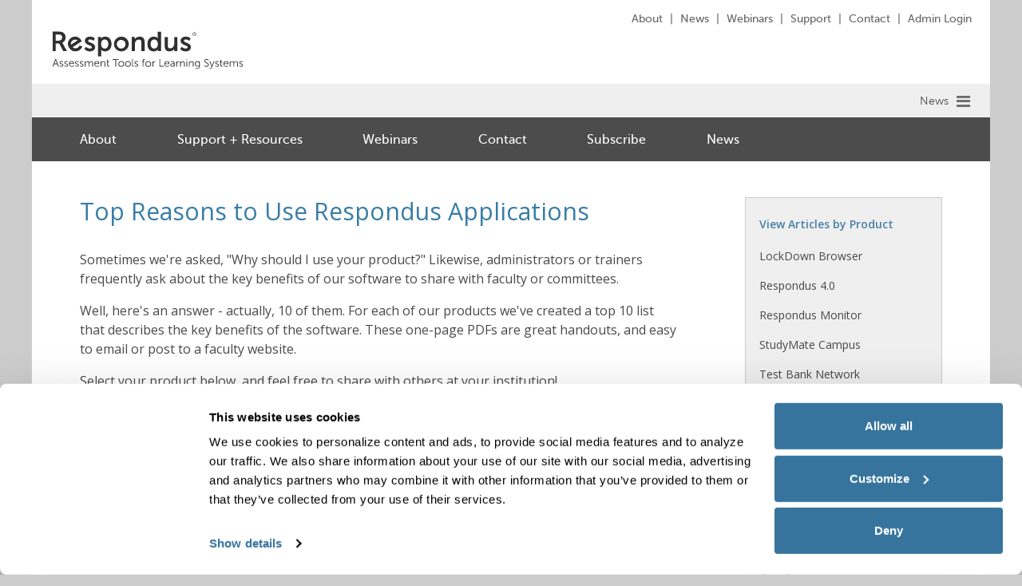

--- FILE ---
content_type: text/html; charset=UTF-8
request_url: https://web.respondus.com/top-reasons-to-use-respondus-applications/
body_size: 9394
content:
<!DOCTYPE html>
<html lang="en-US">
<head>
    <meta http-equiv="Content-Type" content="text/html; charset=UTF-8"/>
<meta id="meta" name="viewport" content="width=device-width, initial-scale=1.0"/>
<meta http-equiv="X-UA-Compatible" content="IE=edge"/>
<title>Top Reasons to Use Respondus Applications - Respondus</title>
<meta name="msapplication-TileColor" content="#ffffff">
<meta name="theme-color" content="#387da6">
<link href='https://fonts.googleapis.com/css?family=Roboto+Slab:400,300,100,700|Open+Sans:400,700,600italic,600,400italic,300italic,300' rel='stylesheet' type='text/css'>
<link rel="pingback" href="https://web.respondus.com/xmlrpc.php"/>

<script type="text/javascript">
    var mmtitle = ""
</script>

<!-- Google Tag Manager -->
<script>(function(w,d,s,l,i){w[l]=w[l]||[];w[l].push({'gtm.start':
new Date().getTime(),event:'gtm.js'});var f=d.getElementsByTagName(s)[0],
j=d.createElement(s),dl=l!='dataLayer'?'&l='+l:'';j.async=true;j.src=
'https://www.googletagmanager.com/gtm.js?id='+i+dl;f.parentNode.insertBefore(j,f);
})(window,document,'script','dataLayer','GTM-PPKD7TH');</script>
<!-- End Google Tag Manager --><meta name='robots' content='index, follow, max-image-preview:large, max-snippet:-1, max-video-preview:-1' />
	<style>img:is([sizes="auto" i], [sizes^="auto," i]) { contain-intrinsic-size: 3000px 1500px }</style>
	<script type="text/javascript">
  var homeurl = "https://web.respondus.com/";
</script>

	<!-- This site is optimized with the Yoast SEO plugin v26.7 - https://yoast.com/wordpress/plugins/seo/ -->
	<link rel="canonical" href="https://web.respondus.com/top-reasons-to-use-respondus-applications/" />
	<meta property="og:locale" content="en_US" />
	<meta property="og:type" content="article" />
	<meta property="og:title" content="Top Reasons to Use Respondus Applications - Respondus" />
	<meta property="og:description" content="&quot;Why should I use your product?&quot; Great question. Here are some of the key benefits of using LockDown Browser, StudyMate Campus, and Respondus 4.0." />
	<meta property="og:url" content="https://web.respondus.com/top-reasons-to-use-respondus-applications/" />
	<meta property="og:site_name" content="Respondus" />
	<meta property="article:published_time" content="2016-09-02T11:09:25+00:00" />
	<meta property="article:modified_time" content="2023-11-01T20:00:58+00:00" />
	<meta name="author" content="Respondus Team" />
	<meta name="twitter:card" content="summary_large_image" />
	<meta name="twitter:label1" content="Written by" />
	<meta name="twitter:data1" content="Respondus Team" />
	<meta name="twitter:label2" content="Est. reading time" />
	<meta name="twitter:data2" content="1 minute" />
	<script type="application/ld+json" class="yoast-schema-graph">{"@context":"https://schema.org","@graph":[{"@type":"Article","@id":"https://web.respondus.com/top-reasons-to-use-respondus-applications/#article","isPartOf":{"@id":"https://web.respondus.com/top-reasons-to-use-respondus-applications/"},"author":{"name":"Respondus Team","@id":"https://web.respondus.com/#/schema/person/1399660333c4f49739c5b23ce29948d4"},"headline":"Top Reasons to Use Respondus Applications","datePublished":"2016-09-02T11:09:25+00:00","dateModified":"2023-11-01T20:00:58+00:00","mainEntityOfPage":{"@id":"https://web.respondus.com/top-reasons-to-use-respondus-applications/"},"wordCount":119,"publisher":{"@id":"https://web.respondus.com/#organization"},"keywords":["LockDown Browser benefits","reasons to use Respondus","Respondus benefits","StudyMate","StudyMate benefits","why to use Respondus"],"articleSection":["Higher Ed","K-12","LockDown Browser","Respondus 4.0","StudyMate Campus"],"inLanguage":"en-US"},{"@type":"WebPage","@id":"https://web.respondus.com/top-reasons-to-use-respondus-applications/","url":"https://web.respondus.com/top-reasons-to-use-respondus-applications/","name":"Top Reasons to Use Respondus Applications - Respondus","isPartOf":{"@id":"https://web.respondus.com/#website"},"datePublished":"2016-09-02T11:09:25+00:00","dateModified":"2023-11-01T20:00:58+00:00","breadcrumb":{"@id":"https://web.respondus.com/top-reasons-to-use-respondus-applications/#breadcrumb"},"inLanguage":"en-US","potentialAction":[{"@type":"ReadAction","target":["https://web.respondus.com/top-reasons-to-use-respondus-applications/"]}]},{"@type":"BreadcrumbList","@id":"https://web.respondus.com/top-reasons-to-use-respondus-applications/#breadcrumb","itemListElement":[{"@type":"ListItem","position":1,"name":"Home","item":"https://web.respondus.com/"},{"@type":"ListItem","position":2,"name":"News","item":"https://web.respondus.com/news/"},{"@type":"ListItem","position":3,"name":"Top Reasons to Use Respondus Applications"}]},{"@type":"WebSite","@id":"https://web.respondus.com/#website","url":"https://web.respondus.com/","name":"Respondus","description":"Assessment Tools for Learning Systems","publisher":{"@id":"https://web.respondus.com/#organization"},"potentialAction":[{"@type":"SearchAction","target":{"@type":"EntryPoint","urlTemplate":"https://web.respondus.com/?s={search_term_string}"},"query-input":{"@type":"PropertyValueSpecification","valueRequired":true,"valueName":"search_term_string"}}],"inLanguage":"en-US"},{"@type":"Organization","@id":"https://web.respondus.com/#organization","name":"Respondus","url":"https://web.respondus.com/","logo":{"@type":"ImageObject","inLanguage":"en-US","@id":"https://web.respondus.com/#/schema/logo/image/","url":"https://web.respondus.com/wp-content/uploads/2019/05/logo-respondus.png","contentUrl":"https://web.respondus.com/wp-content/uploads/2019/05/logo-respondus.png","width":250,"height":64,"caption":"Respondus"},"image":{"@id":"https://web.respondus.com/#/schema/logo/image/"},"sameAs":["https://www.linkedin.com/company/respondus"]},{"@type":"Person","@id":"https://web.respondus.com/#/schema/person/1399660333c4f49739c5b23ce29948d4","name":"Respondus Team","image":{"@type":"ImageObject","inLanguage":"en-US","@id":"https://web.respondus.com/#/schema/person/image/","url":"https://secure.gravatar.com/avatar/45180b3600e98229cccbb689dcdb389ad6ce7dba35df2ccf76bee9bb6a9428cc?s=96&d=mm&r=g","contentUrl":"https://secure.gravatar.com/avatar/45180b3600e98229cccbb689dcdb389ad6ce7dba35df2ccf76bee9bb6a9428cc?s=96&d=mm&r=g","caption":"Respondus Team"},"url":"https://web.respondus.com/author/respondus-team/"}]}</script>
	<!-- / Yoast SEO plugin. -->


<script>
window._wpemojiSettings = {"baseUrl":"https:\/\/s.w.org\/images\/core\/emoji\/16.0.1\/72x72\/","ext":".png","svgUrl":"https:\/\/s.w.org\/images\/core\/emoji\/16.0.1\/svg\/","svgExt":".svg","source":{"concatemoji":"https:\/\/web.respondus.com\/wp-includes\/js\/wp-emoji-release.min.js?ver=6.8.3"}};
/*! This file is auto-generated */
!function(s,n){var o,i,e;function c(e){try{var t={supportTests:e,timestamp:(new Date).valueOf()};sessionStorage.setItem(o,JSON.stringify(t))}catch(e){}}function p(e,t,n){e.clearRect(0,0,e.canvas.width,e.canvas.height),e.fillText(t,0,0);var t=new Uint32Array(e.getImageData(0,0,e.canvas.width,e.canvas.height).data),a=(e.clearRect(0,0,e.canvas.width,e.canvas.height),e.fillText(n,0,0),new Uint32Array(e.getImageData(0,0,e.canvas.width,e.canvas.height).data));return t.every(function(e,t){return e===a[t]})}function u(e,t){e.clearRect(0,0,e.canvas.width,e.canvas.height),e.fillText(t,0,0);for(var n=e.getImageData(16,16,1,1),a=0;a<n.data.length;a++)if(0!==n.data[a])return!1;return!0}function f(e,t,n,a){switch(t){case"flag":return n(e,"\ud83c\udff3\ufe0f\u200d\u26a7\ufe0f","\ud83c\udff3\ufe0f\u200b\u26a7\ufe0f")?!1:!n(e,"\ud83c\udde8\ud83c\uddf6","\ud83c\udde8\u200b\ud83c\uddf6")&&!n(e,"\ud83c\udff4\udb40\udc67\udb40\udc62\udb40\udc65\udb40\udc6e\udb40\udc67\udb40\udc7f","\ud83c\udff4\u200b\udb40\udc67\u200b\udb40\udc62\u200b\udb40\udc65\u200b\udb40\udc6e\u200b\udb40\udc67\u200b\udb40\udc7f");case"emoji":return!a(e,"\ud83e\udedf")}return!1}function g(e,t,n,a){var r="undefined"!=typeof WorkerGlobalScope&&self instanceof WorkerGlobalScope?new OffscreenCanvas(300,150):s.createElement("canvas"),o=r.getContext("2d",{willReadFrequently:!0}),i=(o.textBaseline="top",o.font="600 32px Arial",{});return e.forEach(function(e){i[e]=t(o,e,n,a)}),i}function t(e){var t=s.createElement("script");t.src=e,t.defer=!0,s.head.appendChild(t)}"undefined"!=typeof Promise&&(o="wpEmojiSettingsSupports",i=["flag","emoji"],n.supports={everything:!0,everythingExceptFlag:!0},e=new Promise(function(e){s.addEventListener("DOMContentLoaded",e,{once:!0})}),new Promise(function(t){var n=function(){try{var e=JSON.parse(sessionStorage.getItem(o));if("object"==typeof e&&"number"==typeof e.timestamp&&(new Date).valueOf()<e.timestamp+604800&&"object"==typeof e.supportTests)return e.supportTests}catch(e){}return null}();if(!n){if("undefined"!=typeof Worker&&"undefined"!=typeof OffscreenCanvas&&"undefined"!=typeof URL&&URL.createObjectURL&&"undefined"!=typeof Blob)try{var e="postMessage("+g.toString()+"("+[JSON.stringify(i),f.toString(),p.toString(),u.toString()].join(",")+"));",a=new Blob([e],{type:"text/javascript"}),r=new Worker(URL.createObjectURL(a),{name:"wpTestEmojiSupports"});return void(r.onmessage=function(e){c(n=e.data),r.terminate(),t(n)})}catch(e){}c(n=g(i,f,p,u))}t(n)}).then(function(e){for(var t in e)n.supports[t]=e[t],n.supports.everything=n.supports.everything&&n.supports[t],"flag"!==t&&(n.supports.everythingExceptFlag=n.supports.everythingExceptFlag&&n.supports[t]);n.supports.everythingExceptFlag=n.supports.everythingExceptFlag&&!n.supports.flag,n.DOMReady=!1,n.readyCallback=function(){n.DOMReady=!0}}).then(function(){return e}).then(function(){var e;n.supports.everything||(n.readyCallback(),(e=n.source||{}).concatemoji?t(e.concatemoji):e.wpemoji&&e.twemoji&&(t(e.twemoji),t(e.wpemoji)))}))}((window,document),window._wpemojiSettings);
</script>
<link rel='stylesheet' id='kmdg-page-builder-css' href='https://web.respondus.com/wp-content/plugins/kmdg-page-builder/assets/styles/css/default.css?ver=1.0.2.0' media='all' />
<link rel='stylesheet' id='gray-css-css' href='https://web.respondus.com/wp-content/themes/kmdg/dist/css/gray.min.css?ver=1661205219' media='screen' />
<link rel='stylesheet' id='main-css' href='https://web.respondus.com/wp-content/themes/kmdg/dist/css/style.css?ver=1758145940' media='screen' />
<style id='wp-emoji-styles-inline-css'>

	img.wp-smiley, img.emoji {
		display: inline !important;
		border: none !important;
		box-shadow: none !important;
		height: 1em !important;
		width: 1em !important;
		margin: 0 0.07em !important;
		vertical-align: -0.1em !important;
		background: none !important;
		padding: 0 !important;
	}
</style>
<link rel='stylesheet' id='wp-block-library-css' href='https://web.respondus.com/wp-includes/css/dist/block-library/style.min.css?ver=6.8.3' media='all' />
<style id='classic-theme-styles-inline-css'>
/*! This file is auto-generated */
.wp-block-button__link{color:#fff;background-color:#32373c;border-radius:9999px;box-shadow:none;text-decoration:none;padding:calc(.667em + 2px) calc(1.333em + 2px);font-size:1.125em}.wp-block-file__button{background:#32373c;color:#fff;text-decoration:none}
</style>
<style id='safe-svg-svg-icon-style-inline-css'>
.safe-svg-cover{text-align:center}.safe-svg-cover .safe-svg-inside{display:inline-block;max-width:100%}.safe-svg-cover svg{fill:currentColor;height:100%;max-height:100%;max-width:100%;width:100%}

</style>
<link rel='stylesheet' id='wpmf-gallery-popup-style-css' href='https://web.respondus.com/wp-content/plugins/wp-media-folder/assets/css/display-gallery/magnific-popup.css?ver=0.9.9' media='all' />
<link rel='stylesheet' id='wpmf-gallery-style-css' href='https://web.respondus.com/wp-content/plugins/wp-media-folder/assets/css/display-gallery/style-display-gallery.css?ver=6.1.9' media='all' />
<link rel='stylesheet' id='wpmf-slick-style-css' href='https://web.respondus.com/wp-content/plugins/wp-media-folder/assets/js/slick/slick.css?ver=6.1.9' media='all' />
<link rel='stylesheet' id='wpmf-slick-theme-style-css' href='https://web.respondus.com/wp-content/plugins/wp-media-folder/assets/js/slick/slick-theme.css?ver=6.1.9' media='all' />
<style id='global-styles-inline-css'>
:root{--wp--preset--aspect-ratio--square: 1;--wp--preset--aspect-ratio--4-3: 4/3;--wp--preset--aspect-ratio--3-4: 3/4;--wp--preset--aspect-ratio--3-2: 3/2;--wp--preset--aspect-ratio--2-3: 2/3;--wp--preset--aspect-ratio--16-9: 16/9;--wp--preset--aspect-ratio--9-16: 9/16;--wp--preset--color--black: #000000;--wp--preset--color--cyan-bluish-gray: #abb8c3;--wp--preset--color--white: #ffffff;--wp--preset--color--pale-pink: #f78da7;--wp--preset--color--vivid-red: #cf2e2e;--wp--preset--color--luminous-vivid-orange: #ff6900;--wp--preset--color--luminous-vivid-amber: #fcb900;--wp--preset--color--light-green-cyan: #7bdcb5;--wp--preset--color--vivid-green-cyan: #00d084;--wp--preset--color--pale-cyan-blue: #8ed1fc;--wp--preset--color--vivid-cyan-blue: #0693e3;--wp--preset--color--vivid-purple: #9b51e0;--wp--preset--gradient--vivid-cyan-blue-to-vivid-purple: linear-gradient(135deg,rgba(6,147,227,1) 0%,rgb(155,81,224) 100%);--wp--preset--gradient--light-green-cyan-to-vivid-green-cyan: linear-gradient(135deg,rgb(122,220,180) 0%,rgb(0,208,130) 100%);--wp--preset--gradient--luminous-vivid-amber-to-luminous-vivid-orange: linear-gradient(135deg,rgba(252,185,0,1) 0%,rgba(255,105,0,1) 100%);--wp--preset--gradient--luminous-vivid-orange-to-vivid-red: linear-gradient(135deg,rgba(255,105,0,1) 0%,rgb(207,46,46) 100%);--wp--preset--gradient--very-light-gray-to-cyan-bluish-gray: linear-gradient(135deg,rgb(238,238,238) 0%,rgb(169,184,195) 100%);--wp--preset--gradient--cool-to-warm-spectrum: linear-gradient(135deg,rgb(74,234,220) 0%,rgb(151,120,209) 20%,rgb(207,42,186) 40%,rgb(238,44,130) 60%,rgb(251,105,98) 80%,rgb(254,248,76) 100%);--wp--preset--gradient--blush-light-purple: linear-gradient(135deg,rgb(255,206,236) 0%,rgb(152,150,240) 100%);--wp--preset--gradient--blush-bordeaux: linear-gradient(135deg,rgb(254,205,165) 0%,rgb(254,45,45) 50%,rgb(107,0,62) 100%);--wp--preset--gradient--luminous-dusk: linear-gradient(135deg,rgb(255,203,112) 0%,rgb(199,81,192) 50%,rgb(65,88,208) 100%);--wp--preset--gradient--pale-ocean: linear-gradient(135deg,rgb(255,245,203) 0%,rgb(182,227,212) 50%,rgb(51,167,181) 100%);--wp--preset--gradient--electric-grass: linear-gradient(135deg,rgb(202,248,128) 0%,rgb(113,206,126) 100%);--wp--preset--gradient--midnight: linear-gradient(135deg,rgb(2,3,129) 0%,rgb(40,116,252) 100%);--wp--preset--font-size--small: 13px;--wp--preset--font-size--medium: 20px;--wp--preset--font-size--large: 36px;--wp--preset--font-size--x-large: 42px;--wp--preset--spacing--20: 0.44rem;--wp--preset--spacing--30: 0.67rem;--wp--preset--spacing--40: 1rem;--wp--preset--spacing--50: 1.5rem;--wp--preset--spacing--60: 2.25rem;--wp--preset--spacing--70: 3.38rem;--wp--preset--spacing--80: 5.06rem;--wp--preset--shadow--natural: 6px 6px 9px rgba(0, 0, 0, 0.2);--wp--preset--shadow--deep: 12px 12px 50px rgba(0, 0, 0, 0.4);--wp--preset--shadow--sharp: 6px 6px 0px rgba(0, 0, 0, 0.2);--wp--preset--shadow--outlined: 6px 6px 0px -3px rgba(255, 255, 255, 1), 6px 6px rgba(0, 0, 0, 1);--wp--preset--shadow--crisp: 6px 6px 0px rgba(0, 0, 0, 1);}:where(.is-layout-flex){gap: 0.5em;}:where(.is-layout-grid){gap: 0.5em;}body .is-layout-flex{display: flex;}.is-layout-flex{flex-wrap: wrap;align-items: center;}.is-layout-flex > :is(*, div){margin: 0;}body .is-layout-grid{display: grid;}.is-layout-grid > :is(*, div){margin: 0;}:where(.wp-block-columns.is-layout-flex){gap: 2em;}:where(.wp-block-columns.is-layout-grid){gap: 2em;}:where(.wp-block-post-template.is-layout-flex){gap: 1.25em;}:where(.wp-block-post-template.is-layout-grid){gap: 1.25em;}.has-black-color{color: var(--wp--preset--color--black) !important;}.has-cyan-bluish-gray-color{color: var(--wp--preset--color--cyan-bluish-gray) !important;}.has-white-color{color: var(--wp--preset--color--white) !important;}.has-pale-pink-color{color: var(--wp--preset--color--pale-pink) !important;}.has-vivid-red-color{color: var(--wp--preset--color--vivid-red) !important;}.has-luminous-vivid-orange-color{color: var(--wp--preset--color--luminous-vivid-orange) !important;}.has-luminous-vivid-amber-color{color: var(--wp--preset--color--luminous-vivid-amber) !important;}.has-light-green-cyan-color{color: var(--wp--preset--color--light-green-cyan) !important;}.has-vivid-green-cyan-color{color: var(--wp--preset--color--vivid-green-cyan) !important;}.has-pale-cyan-blue-color{color: var(--wp--preset--color--pale-cyan-blue) !important;}.has-vivid-cyan-blue-color{color: var(--wp--preset--color--vivid-cyan-blue) !important;}.has-vivid-purple-color{color: var(--wp--preset--color--vivid-purple) !important;}.has-black-background-color{background-color: var(--wp--preset--color--black) !important;}.has-cyan-bluish-gray-background-color{background-color: var(--wp--preset--color--cyan-bluish-gray) !important;}.has-white-background-color{background-color: var(--wp--preset--color--white) !important;}.has-pale-pink-background-color{background-color: var(--wp--preset--color--pale-pink) !important;}.has-vivid-red-background-color{background-color: var(--wp--preset--color--vivid-red) !important;}.has-luminous-vivid-orange-background-color{background-color: var(--wp--preset--color--luminous-vivid-orange) !important;}.has-luminous-vivid-amber-background-color{background-color: var(--wp--preset--color--luminous-vivid-amber) !important;}.has-light-green-cyan-background-color{background-color: var(--wp--preset--color--light-green-cyan) !important;}.has-vivid-green-cyan-background-color{background-color: var(--wp--preset--color--vivid-green-cyan) !important;}.has-pale-cyan-blue-background-color{background-color: var(--wp--preset--color--pale-cyan-blue) !important;}.has-vivid-cyan-blue-background-color{background-color: var(--wp--preset--color--vivid-cyan-blue) !important;}.has-vivid-purple-background-color{background-color: var(--wp--preset--color--vivid-purple) !important;}.has-black-border-color{border-color: var(--wp--preset--color--black) !important;}.has-cyan-bluish-gray-border-color{border-color: var(--wp--preset--color--cyan-bluish-gray) !important;}.has-white-border-color{border-color: var(--wp--preset--color--white) !important;}.has-pale-pink-border-color{border-color: var(--wp--preset--color--pale-pink) !important;}.has-vivid-red-border-color{border-color: var(--wp--preset--color--vivid-red) !important;}.has-luminous-vivid-orange-border-color{border-color: var(--wp--preset--color--luminous-vivid-orange) !important;}.has-luminous-vivid-amber-border-color{border-color: var(--wp--preset--color--luminous-vivid-amber) !important;}.has-light-green-cyan-border-color{border-color: var(--wp--preset--color--light-green-cyan) !important;}.has-vivid-green-cyan-border-color{border-color: var(--wp--preset--color--vivid-green-cyan) !important;}.has-pale-cyan-blue-border-color{border-color: var(--wp--preset--color--pale-cyan-blue) !important;}.has-vivid-cyan-blue-border-color{border-color: var(--wp--preset--color--vivid-cyan-blue) !important;}.has-vivid-purple-border-color{border-color: var(--wp--preset--color--vivid-purple) !important;}.has-vivid-cyan-blue-to-vivid-purple-gradient-background{background: var(--wp--preset--gradient--vivid-cyan-blue-to-vivid-purple) !important;}.has-light-green-cyan-to-vivid-green-cyan-gradient-background{background: var(--wp--preset--gradient--light-green-cyan-to-vivid-green-cyan) !important;}.has-luminous-vivid-amber-to-luminous-vivid-orange-gradient-background{background: var(--wp--preset--gradient--luminous-vivid-amber-to-luminous-vivid-orange) !important;}.has-luminous-vivid-orange-to-vivid-red-gradient-background{background: var(--wp--preset--gradient--luminous-vivid-orange-to-vivid-red) !important;}.has-very-light-gray-to-cyan-bluish-gray-gradient-background{background: var(--wp--preset--gradient--very-light-gray-to-cyan-bluish-gray) !important;}.has-cool-to-warm-spectrum-gradient-background{background: var(--wp--preset--gradient--cool-to-warm-spectrum) !important;}.has-blush-light-purple-gradient-background{background: var(--wp--preset--gradient--blush-light-purple) !important;}.has-blush-bordeaux-gradient-background{background: var(--wp--preset--gradient--blush-bordeaux) !important;}.has-luminous-dusk-gradient-background{background: var(--wp--preset--gradient--luminous-dusk) !important;}.has-pale-ocean-gradient-background{background: var(--wp--preset--gradient--pale-ocean) !important;}.has-electric-grass-gradient-background{background: var(--wp--preset--gradient--electric-grass) !important;}.has-midnight-gradient-background{background: var(--wp--preset--gradient--midnight) !important;}.has-small-font-size{font-size: var(--wp--preset--font-size--small) !important;}.has-medium-font-size{font-size: var(--wp--preset--font-size--medium) !important;}.has-large-font-size{font-size: var(--wp--preset--font-size--large) !important;}.has-x-large-font-size{font-size: var(--wp--preset--font-size--x-large) !important;}
:where(.wp-block-post-template.is-layout-flex){gap: 1.25em;}:where(.wp-block-post-template.is-layout-grid){gap: 1.25em;}
:where(.wp-block-columns.is-layout-flex){gap: 2em;}:where(.wp-block-columns.is-layout-grid){gap: 2em;}
:root :where(.wp-block-pullquote){font-size: 1.5em;line-height: 1.6;}
</style>
<link rel='stylesheet' id='builder-custom-theme-css' href='https://web.respondus.com/wp-content/plugins/kmdg-page-builder/assets/styles/css/theme.css?ver=1757707721' media='all' />
<script src="https://web.respondus.com/wp-includes/js/jquery/jquery.min.js?ver=3.7.1" id="jquery-core-js"></script>
<script src="https://web.respondus.com/wp-includes/js/jquery/jquery-migrate.min.js?ver=3.4.1" id="jquery-migrate-js"></script>
<script src="https://web.respondus.com/wp-content/themes/kmdg/dist/js/library.min.js?ver=6.8.3" id="theme_library-js"></script>
<script src="https://web.respondus.com/wp-content/mu-plugins/kmdg-framework//assets/js/ajax.js?ver=5" id="ajax_api-js"></script>
<link rel="https://api.w.org/" href="https://web.respondus.com/wp-json/" /><link rel="alternate" title="JSON" type="application/json" href="https://web.respondus.com/wp-json/wp/v2/posts/663" /><link rel="alternate" title="oEmbed (JSON)" type="application/json+oembed" href="https://web.respondus.com/wp-json/oembed/1.0/embed?url=https%3A%2F%2Fweb.respondus.com%2Ftop-reasons-to-use-respondus-applications%2F" />
<link rel="alternate" title="oEmbed (XML)" type="text/xml+oembed" href="https://web.respondus.com/wp-json/oembed/1.0/embed?url=https%3A%2F%2Fweb.respondus.com%2Ftop-reasons-to-use-respondus-applications%2F&#038;format=xml" />
<style type="text/css">.theme-responsive-image {max-width: 100%;max-height: 100%;background-size: cover;background-position: center center;background-repeat: no-repeat;display: inline-block;font-size: 0;overflow: hidden;}.theme-responsive-image img {width: 100%;max-width: 100%;max-height: 100%;height: auto;visibility: hidden;}</style><link rel='stylesheet' id='acfgfs-builder-fonts' src='https://fonts.googleapis.com/css?family=Open+Sans:400,600,700,regular|Helvetica:400,600,700,regular&subset=latin'><link rel="icon" href="https://web.respondus.com/wp-content/uploads/2019/09/Respondus_Circle_Logo@2x-100x100.png" sizes="32x32" />
<link rel="icon" href="https://web.respondus.com/wp-content/uploads/2019/09/Respondus_Circle_Logo@2x.png" sizes="192x192" />
<link rel="apple-touch-icon" href="https://web.respondus.com/wp-content/uploads/2019/09/Respondus_Circle_Logo@2x.png" />
<meta name="msapplication-TileImage" content="https://web.respondus.com/wp-content/uploads/2019/09/Respondus_Circle_Logo@2x.png" />
</head>
<a class="skip-link" href="#main-content">Skip to main content</a>
<body class="wp-singular post-template-default single single-post postid-663 single-format-standard wp-theme-kmdg template-theme--about">
    <!-- Google Tag Manager (noscript) -->
<noscript><iframe src="https://www.googletagmanager.com/ns.html?id=GTM-PPKD7TH"
height="0" width="0" style="display:none;visibility:hidden"></iframe></noscript>
<!-- End Google Tag Manager (noscript) -->    <div class="site-wrapper">
        <div class="top-layout inner-width">
    <div class="main-wrapper">
        <header class="main">

    <div class="container">

        <div class="top-bar">
            <div class="u-builder-container-width">
                <div class="inner-container">
                    <div class="eyebrow-buttons">

            
            <a href="https://web.respondus.com/about/" class="top-link eyebrow_button_color">
                About            </a>

        
            <a href="https://web.respondus.com/news/" class="top-link eyebrow_button_color">
                News            </a>

        
            <a href="https://web.respondus.com/webinars/" class="top-link eyebrow_button_color">
                Webinars            </a>

        
            <a href="https://web.respondus.com/support/" class="top-link eyebrow_button_color">
                Support            </a>

        
            <a href="https://web.respondus.com/contact/" class="top-link eyebrow_button_color">
                Contact            </a>

        
            <a href="https://www.respondus.com/campus-portal/login.php" class="top-link eyebrow_button_color">
                Admin Login            </a>

            
</div>                </div>
            </div>
        </div>

        <div class="u-builder-container-width">

            <div class="">
                    <div class="site-logo">
        <a href="https://web.respondus.com/">
            <img src="https://web.respondus.com/wp-content/uploads/2019/09/respondus-logo-tagline.svg" alt="Logo" />
        </a>
    </div>

                <nav id="menu-wrapper" class="mobile-nav" role="navigation">
                    <div class="menu-mobile-menu-container"><ul id="menu-mobile-menu" class="menu"><li id="menu-item-7792" class="menu-item menu-item-type-post_type menu-item-object-page menu-item-home menu-item-7792"><a href="https://web.respondus.com/">Home</a></li>
<li id="menu-item-7820" class="menu-item menu-item-type-post_type menu-item-object-page menu-item-has-children menu-item-7820"><a href="https://web.respondus.com/he/">Solutions for Higher Education</a>
<ul class="sub-menu">
	<li id="menu-item-10840" class="menu-item menu-item-type-post_type menu-item-object-page menu-item-10840"><a href="https://web.respondus.com/he/lockdownbrowser/">LockDown Browser</a></li>
	<li id="menu-item-10848" class="menu-item menu-item-type-post_type menu-item-object-page menu-item-10848"><a href="https://web.respondus.com/he/monitor/">Respondus Monitor</a></li>
	<li id="menu-item-10844" class="menu-item menu-item-type-post_type menu-item-object-page menu-item-10844"><a href="https://web.respondus.com/he/respondus/">Respondus 4</a></li>
	<li id="menu-item-10820" class="menu-item menu-item-type-post_type menu-item-object-page menu-item-10820"><a href="https://web.respondus.com/he/studymate/">StudyMate Campus</a></li>
	<li id="menu-item-10824" class="menu-item menu-item-type-post_type menu-item-object-page menu-item-10824"><a href="https://web.respondus.com/he/testbank/">Test Bank Network</a></li>
</ul>
</li>
<li id="menu-item-7804" class="menu-item menu-item-type-post_type menu-item-object-page menu-item-has-children menu-item-7804"><a href="https://web.respondus.com/k12/">Solutions for K-12</a>
<ul class="sub-menu">
	<li id="menu-item-10836" class="menu-item menu-item-type-post_type menu-item-object-page menu-item-10836"><a href="https://web.respondus.com/k12/lockdownbrowser/">LockDown Browser</a></li>
	<li id="menu-item-10828" class="menu-item menu-item-type-post_type menu-item-object-page menu-item-10828"><a href="https://web.respondus.com/k12/studymate/">StudyMate Campus</a></li>
	<li id="menu-item-10832" class="menu-item menu-item-type-post_type menu-item-object-page menu-item-10832"><a href="https://web.respondus.com/k12/respondus/">Respondus 4.0</a></li>
</ul>
</li>
<li id="menu-item-7812" class="menu-item menu-item-type-post_type menu-item-object-page menu-item-has-children menu-item-7812"><a href="https://web.respondus.com/partners/">Partnerships</a>
<ul class="sub-menu">
	<li id="menu-item-10812" class="menu-item menu-item-type-post_type menu-item-object-page menu-item-10812"><a href="https://web.respondus.com/partners/technology/">SDK Licensing</a></li>
	<li id="menu-item-7808" class="menu-item menu-item-type-post_type menu-item-object-page current_page_parent menu-item-7808"><a href="https://web.respondus.com/news/">Technology Partners</a></li>
	<li id="menu-item-10816" class="menu-item menu-item-type-post_type menu-item-object-page menu-item-10816"><a href="https://web.respondus.com/partners/testbank/">Publishing Partners</a></li>
</ul>
</li>
<li id="menu-item-7796" class="menu-item menu-item-type-post_type menu-item-object-page menu-item-7796"><a href="https://web.respondus.com/about/">About Respondus</a></li>
<li id="menu-item-10864" class="menu-item menu-item-type-post_type menu-item-object-page current_page_parent menu-item-10864"><a href="https://web.respondus.com/news/">News</a></li>
<li id="menu-item-7816" class="menu-item menu-item-type-post_type menu-item-object-page menu-item-7816"><a href="https://web.respondus.com/support/">Support + Resources</a></li>
<li id="menu-item-11614" class="menu-item menu-item-type-post_type menu-item-object-page menu-item-11614"><a href="https://web.respondus.com/webinars/">Webinars</a></li>
<li id="menu-item-7800" class="menu-item menu-item-type-post_type menu-item-object-page menu-item-7800"><a href="https://web.respondus.com/contact/">Contact</a></li>
<li id="menu-item-16181" class="menu-item menu-item-type-post_type menu-item-object-page menu-item-16181"><a href="https://web.respondus.com/privacy/">Privacy</a></li>
<li id="menu-item-14152" class="menu-item menu-item-type-custom menu-item-object-custom menu-item-14152"><a href="https://campusportal.respondus.com/campus-portal/login.php">Admin Login</a></li>
</ul></div>                </nav>

            </div>
        </div>

    </div>

    <div class="top-menu">
        <div class="u-builder-container-width">
            <div class="menu-title-wrap">
                                    <a href="https://web.respondus.com/news/">News</a>
                
                <div class="mmenu-nav">
                    <a href="#menu-wrapper"><i class="fa fa-bars"></i></a>
                </div>
            </div>
        </div>
    </div>

</header>

<section id="page-top-reasons-to-use-respondus-applications" class="template template-post" role="main">
    <div class="inner-width">
        <div class="template-wrapper">    <div class="menu-banner-parts">
                    
<div class="banner banner-style--menu  ">

            <div class="sub-menu-bar">
            <div class="u-builder-container-width">
                <div class="menu-wrap">
                    <div class="menu-about-container"><ul id="menu-about" class="menu"><li id="menu-item-5477" class="menu-item menu-item-type-post_type menu-item-object-page menu-item-5477"><a href="https://web.respondus.com/about/">About</a></li>
<li id="menu-item-6057" class="menu-item menu-item-type-post_type menu-item-object-page menu-item-6057"><a href="https://web.respondus.com/support/">Support + Resources</a></li>
<li id="menu-item-10630" class="menu-item menu-item-type-post_type menu-item-object-page menu-item-10630"><a href="https://web.respondus.com/webinars/">Webinars</a></li>
<li id="menu-item-5897" class="menu-item menu-item-type-post_type menu-item-object-page menu-item-5897"><a href="https://web.respondus.com/contact/">Contact</a></li>
<li id="menu-item-6550" class="menu-item menu-item-type-post_type menu-item-object-page menu-item-6550"><a href="https://web.respondus.com/subscribe/">Subscribe</a></li>
<li id="menu-item-10022" class="menu-item menu-item-type-post_type menu-item-object-page current_page_parent menu-item-10022"><a href="https://web.respondus.com/news/">News</a></li>
</ul></div>                </div>
            </div>
        </div>
    
    </div>
            </div>


    <div class="single-post">
        <div class="u-builder-container-width">
            <div class="row">
                <div class="col-md-9 blogStory">
                    <div class="blog-post-wrapper column">
                        <h1>Top Reasons to Use Respondus Applications</h1>
                        
                                                    
<div class="entry full builder-theme-override builder-theme--theme-2">
    <p>Sometimes we're asked, "Why should I use your product?" Likewise, administrators or trainers frequently ask about the key benefits of our software to share with faculty or committees.</p>
<p>Well, here's an answer - actually, 10 of them. For each of our products we've created a top 10 list that describes the key benefits of the software. These one-page PDFs are great handouts, and easy to email or post to a faculty website.</p>
<p>Select your product below, and feel free to share with others at your institution!</p>
<p><strong><a href="https://web.respondus.com/lockdown-10reasons/" target="_blank" rel="noopener">10 Reasons to Use LockDown Browser</a></strong></p>
<p><strong><a href="https://web.respondus.com/he/studymate/10reasons-studymate-3/" target="_blank" rel="noopener">10 Reasons to Use StudyMate Campus</a></strong></p>
<p><strong><a href="https://web.respondus.com/k12/respondus/10reasons-respondus/" target="_blank" rel="noopener">10 Reasons to Use Respondus 4.0</a></strong></p>
<p>For other resources related to Respondus applications, visit <a href="http://www.respondus.com">www.respondus.com</a>.</p>
<p>&nbsp</p>
</div>
                            <div class="newsSocial">
                                <div class="topLine"></div>
                                <h6>Share this:</h6>
                                <div class="newsMediaBtns">
                                    <a href="/cdn-cgi/l/email-protection#[base64]" target="_blank" class="email"> Email </a>
                                    <a href="https://www.linkedin.com/sharing/share-offsite/?url=https://web.respondus.com/top-reasons-to-use-respondus-applications/" target="_blank" class="linkedin"> LinkedIn </a>
                                    <a href="https://twitter.com/intent/tweet?text=https://web.respondus.com/top-reasons-to-use-respondus-applications/" target="_blank" class="twitter"> X </a>
                                </div>
                            </div>
                                            </div>
                </div>


                <div class="col-md-3">
                                        

<div class="blog-sidebar">
                        <div class="sidebar-box">

                <div class="box-wrap">
                                            <h4>View Articles by Product</h4>
                    
                    	<li class="cat-item cat-item-198"><a href="https://web.respondus.com/category/lockdown-browser/">LockDown Browser</a>
</li>
	<li class="cat-item cat-item-224"><a href="https://web.respondus.com/category/respondus-4-0/">Respondus 4.0</a>
</li>
	<li class="cat-item cat-item-202"><a href="https://web.respondus.com/category/respondus-monitor/">Respondus Monitor</a>
</li>
	<li class="cat-item cat-item-734"><a href="https://web.respondus.com/category/studymate/">StudyMate Campus</a>
</li>
	<li class="cat-item cat-item-268"><a href="https://web.respondus.com/category/test-bank-network/">Test Bank Network</a>
</li>
                </div>
            </div>
                    <div class="sidebar-box">

                <div class="box-wrap">
                                            <h4>View Articles by Audience</h4>
                    
                    	<li class="cat-item cat-item-740"><a href="https://web.respondus.com/category/higher-ed/">Higher Ed</a>
</li>
	<li class="cat-item cat-item-737"><a href="https://web.respondus.com/category/k-12/">K-12</a>
</li>
                </div>
            </div>
            </div>

    <a href="https://web.respondus.com/subscribe/" class="subscribe-sidebar" target="">
        <div class="subscribe-bg">
            <div class="email-icon">
                <img src="https://web.respondus.com/wp-content/themes/kmdg/images/email-icon.svg" alt="email icon">
            </div>
            <div class="subscribe-button">
                Subscribe for Respondus Updates            </div>
        </div>
    </a>

<div class="socials-sidebar">
            <a class="socials-sidebar__sm_icon socials-sidebar__sm_icon--linkedin" href="https://www.linkedin.com/company/respondus/"
           aria-label="Link to Linkedin" target="_blank"><img src="https://web.respondus.com/wp-content/themes/kmdg/images/linkedin-icon.svg" alt=""></a>
                <a class="socials-sidebar__sm_icon socials-sidebar__sm_icon--twitter" href="https://twitter.com/Respondus"
           aria-label="Link to X" target="_blank">
            <img src="https://web.respondus.com/wp-content/themes/kmdg/images/x-icon.svg" alt="">
        </a>
    
    
</div>
                </div>
            </div>
        </div>
    </div>



        </div><!--main-wrapper-->
</div><!--footer-pad-->


<footer>
    <div class="u-builder-container-width">
                <div class="footerContent">
            <div class="logoBox">
                
<div class="site-logo">
    <a href="https://web.respondus.com/">
        <img src="https://web.respondus.com/wp-content/themes/kmdg/images/grayLogo.svg" alt="Logo" />
    </a>
</div>            </div>

            <div class="menuBox">
                <div class="left-container">
                    <div class="bold-menu">
                        <div class="menu-footer-nav-1-container"><ul id="menu-footer-nav-1" class="menu"><li id="menu-item-5811" class="menu-item menu-item-type-post_type menu-item-object-page menu-item-5811"><a href="https://web.respondus.com/about/">About</a></li>
<li id="menu-item-6681" class="menu-item menu-item-type-post_type menu-item-object-page menu-item-6681"><a href="https://web.respondus.com/support/">Support</a></li>
<li id="menu-item-13701" class="menu-item menu-item-type-post_type menu-item-object-page menu-item-13701"><a href="https://web.respondus.com/student-help/">Student Help</a></li>
<li id="menu-item-6683" class="menu-item menu-item-type-post_type menu-item-object-page menu-item-6683"><a href="https://web.respondus.com/contact/">Contact</a></li>
<li id="menu-item-6679" class="menu-item menu-item-type-post_type menu-item-object-page menu-item-6679"><a href="https://web.respondus.com/privacy/">Privacy</a></li>
<li id="menu-item-17811" class="menu-item menu-item-type-post_type menu-item-object-page menu-item-17811"><a href="https://web.respondus.com/legal/">Legal</a></li>
</ul></div>                    </div>
                </div>

                <div class="right-container">
                    <div class="inner-flex">

                        <div class="flex-col">
                            <div class="menu-footer-nav-2-container"><ul id="menu-footer-nav-2" class="menu"><li id="menu-item-6167" class="menu-item menu-item-type-post_type menu-item-object-page menu-item-6167"><a href="https://web.respondus.com/he/">Respondus for Higher Ed</a></li>
<li id="menu-item-4712" class="menu-item menu-item-type-post_type menu-item-object-page menu-item-4712"><a href="https://web.respondus.com/he/lockdownbrowser/">LockDown Browser</a></li>
<li id="menu-item-4716" class="menu-item menu-item-type-post_type menu-item-object-page menu-item-4716"><a href="https://web.respondus.com/he/monitor/">Respondus Monitor</a></li>
<li id="menu-item-4720" class="menu-item menu-item-type-post_type menu-item-object-page menu-item-4720"><a href="https://web.respondus.com/he/respondus/">Respondus 4</a></li>
<li id="menu-item-4724" class="menu-item menu-item-type-post_type menu-item-object-page menu-item-4724"><a href="https://web.respondus.com/he/studymate/">StudyMate Campus</a></li>
<li id="menu-item-4728" class="menu-item menu-item-type-post_type menu-item-object-page menu-item-4728"><a href="https://web.respondus.com/he/testbank/">Test Bank Network</a></li>
</ul></div>                        </div>

                        <div class="flex-col">
                            <div class="menu-footer-nav-3-container"><ul id="menu-footer-nav-3" class="menu"><li id="menu-item-6171" class="menu-item menu-item-type-post_type menu-item-object-page menu-item-6171"><a href="https://web.respondus.com/k12/">Respondus for K-12</a></li>
<li id="menu-item-4732" class="menu-item menu-item-type-post_type menu-item-object-page menu-item-4732"><a href="https://web.respondus.com/k12/lockdownbrowser/">LockDown Browser</a></li>
<li id="menu-item-4736" class="menu-item menu-item-type-post_type menu-item-object-page menu-item-4736"><a href="https://web.respondus.com/k12/respondus/">Respondus 4</a></li>
<li id="menu-item-4740" class="menu-item menu-item-type-post_type menu-item-object-page menu-item-4740"><a href="https://web.respondus.com/k12/studymate/">StudyMate Campus</a></li>
</ul></div>                        </div>

                        <div class="flex-col">
                            <div class="menu-footer-nav-4-container"><ul id="menu-footer-nav-4" class="menu"><li id="menu-item-6175" class="menu-item menu-item-type-post_type menu-item-object-page menu-item-6175"><a href="https://web.respondus.com/partners/">Partnerships</a></li>
<li id="menu-item-4756" class="menu-item menu-item-type-post_type menu-item-object-page menu-item-4756"><a href="https://web.respondus.com/partners/technology/sdk-licensing/">SDK Licensing</a></li>
<li id="menu-item-4752" class="menu-item menu-item-type-post_type menu-item-object-page menu-item-4752"><a href="https://web.respondus.com/partners/technology/">Technology Partners</a></li>
<li id="menu-item-4760" class="menu-item menu-item-type-post_type menu-item-object-page menu-item-4760"><a href="https://web.respondus.com/partners/testbank/">Publishing Partners</a></li>
</ul></div>                        </div>

                    </div>
                </div>
            </div>
        </div>

        <div class="copyright">
                            <p>Copyright &copy; 2026 Respondus, Inc. All rights reserved. </p>
                    </div>

    </div>
</footer>
</div><!-- site-wrapper -->
<script data-cfasync="false" src="/cdn-cgi/scripts/5c5dd728/cloudflare-static/email-decode.min.js"></script><script type="speculationrules">
{"prefetch":[{"source":"document","where":{"and":[{"href_matches":"\/*"},{"not":{"href_matches":["\/wp-*.php","\/wp-admin\/*","\/wp-content\/uploads\/*","\/wp-content\/*","\/wp-content\/plugins\/*","\/wp-content\/themes\/kmdg\/*","\/*\\?(.+)"]}},{"not":{"selector_matches":"a[rel~=\"nofollow\"]"}},{"not":{"selector_matches":".no-prefetch, .no-prefetch a"}}]},"eagerness":"conservative"}]}
</script>
            <script src="https://ajax.googleapis.com/ajax/libs/webfont/1.6.26/webfont.js"></script>
            <script>
                WebFont.load({
                    custom: {
                        families: ['FontAwesome'],
                        urls: ['https://web.respondus.com/wp-content/plugins/kmdg-page-builder/assets/styles/css/font-awesome.css']
                    }
                });
            </script>
            <script src="https://web.respondus.com/wp-content/plugins/kmdg-page-builder/assets/js/builder.min.js?ver=1.0.2.0" id="kmdg-page-builder-scripts-js"></script>
<script src="https://web.respondus.com/wp-includes/js/imagesloaded.min.js?ver=5.0.0" id="imagesloaded-js"></script>
<script src="https://web.respondus.com/wp-includes/js/masonry.min.js?ver=4.2.2" id="masonry-js"></script>
<script src="https://web.respondus.com/wp-includes/js/jquery/jquery.masonry.min.js?ver=3.1.2b" id="jquery-masonry-js"></script>
<script src="https://web.respondus.com/wp-content/themes/kmdg/dist/js/jquery.gray.min.js?ver=6.8.3" id="jquery-gray-js"></script>
<script src="https://web.respondus.com/wp-content/themes/kmdg/src/js/lib/mmenu.js?ver=6.8.3" id="mmenu_js-js"></script>
<script src="https://web.respondus.com/wp-content/themes/kmdg/dist/js/app.min.js?ver=6.8.3" id="theme_global-js"></script>
<script src="https://web.respondus.com/wp-content/plugins/page-links-to/dist/new-tab.js?ver=3.3.7" id="page-links-to-js"></script>
</body>
</html>

--- FILE ---
content_type: text/css
request_url: https://web.respondus.com/wp-content/plugins/kmdg-page-builder/assets/styles/css/default.css?ver=1.0.2.0
body_size: 2797
content:
@import url(../vendor/animate.css/animate.css);html{box-sizing:border-box}*,*::after,*::before{box-sizing:inherit}body{scroll-behavior:smooth}#kmdg-builder-content{font-size:16px}#kmdg-builder-content .builder-font-controller{font-size:100%}@media (max-width: 1350px){#kmdg-builder-content .builder-font-controller{font-size:90%}}@media (max-width: 1000px){#kmdg-builder-content .builder-font-controller{font-size:80%}}@media (max-width: 500px){#kmdg-builder-content .builder-font-controller{font-size:70%}}.kmdg-pb-block-preview{min-height:100vh;margin:10% 5%;background:#222}.builder-img-bg{position:absolute;top:0;left:0;width:100%;height:100%;background-size:cover;background-position:center;filter:blur(10px);transition:filter .25s;z-index:-1}.builder-img-bg.loaded{filter:blur(0px)}.builder-img-bg img{visibility:hidden}.builder-block-slider{background-size:cover;background-position:center;background-repeat:no-repeat;position:relative}.builder-block-slider.builder-slider--has-arrows .builder-container{padding-left:75px;padding-right:75px}.builder-block-slider.builder-slider--has-pager .builder-container{padding-bottom:30px}.builder-block-slider.builder-slider--has-background .builder-section{background-color:transparent !important}.builder-block-slider .builder-block-slide{width:100%;height:100%;position:absolute;visibility:hidden}.builder-block-slider .builder-block-slide:first-child{visibility:visible;position:static}.builder-block-slider .builder-block-slide-link{position:absolute;top:0;left:0;right:0;bottom:0;width:100%;height:100%;z-index:100}.builder-block-slider .builder-block-slide-link span{visibility:hidden}.builder-block-slider-arrows{position:absolute;top:-1em;bottom:0;left:0;right:0;z-index:200;max-width:100%;padding:0 15px;text-align:center;line-height:1;height:0;margin:auto;overflow:visible;font-size:300%;font-weight:100}.builder-block-slider-arrows .builder-slide-prev{float:left;cursor:pointer}.builder-block-slider-arrows .builder-slide-next{float:right;cursor:pointer}.builder-block-slider-pagers{position:absolute;bottom:0;left:0;right:0;width:100%;font-size:300%;text-align:center;line-height:1em}.builder-block-slider-pagers.builder-block-slider--thumbnail-pagers{position:relative;z-index:101;display:-webkit-box;display:-moz-box;display:box;display:-webkit-flex;display:-moz-flex;display:-ms-flexbox;display:flex;-webkit-box-pack:center;-moz-box-pack:center;box-pack:center;-webkit-justify-content:center;-moz-justify-content:center;-ms-justify-content:center;-o-justify-content:center;justify-content:center;-ms-flex-pack:center;-webkit-flex-flow:row nowrap;-moz-flex-flow:row nowrap;flex-flow:row nowrap;max-width:100%}.builder-block-slider-pagers.builder-block-slider--thumbnail-pagers a{-webkit-box-flex:0;-moz-box-flex:0;box-flex:0;-webkit-flex:0 1 400px;-moz-flex:0 1 400px;-ms-flex:0 1 400px;flex:0 1 400px;border-top:10px solid;color:inherit;background-color:#FFF}@media (max-width: 649px){.builder-block-slider-pagers.builder-block-slider--thumbnail-pagers a{margin:0 1px}.builder-block-slider-pagers.builder-block-slider--thumbnail-pagers a:first-child{margin-left:0}.builder-block-slider-pagers.builder-block-slider--thumbnail-pagers a:last-child{margin-right:0}}.builder-block-slider-pagers.builder-block-slider--thumbnail-pagers a:hover img{opacity:.75}.builder-block-slider-pagers.builder-block-slider--thumbnail-pagers a img{width:100%;height:auto;transition:opacity .5s;display:block}@media (max-width: 649px){.builder-block-slider-pagers.builder-block-slider--thumbnail-pagers a img{display:none}}.builder-block-slider-pagers span{z-index:200;position:relative;cursor:pointer}.builder-parallax{background-color:transparent !important;overflow:hidden;position:relative;z-index:1}.builder-parallax .builder-img-bg,.builder-parallax .builder-video-bg{display:none}.builder-parallax .parallax{position:absolute;top:0;left:0;right:0;bottom:0;z-index:-1}.builder-parallax .parallax .builder-img-bg,.builder-parallax .parallax .builder-video-bg{position:absolute;left:50%;bottom:0;top:auto;min-width:100%;min-height:100%;max-width:none;width:auto;height:auto;max-height:none;-webkit-transform:translate3d(0, 0, 0);transform:translate3d(0, 0, 0);-webkit-transform:translateX(-50%);transform:translateX(-50%);background-size:cover;background-repeat:no-repeat;background-position:center}.builder-parallax .parallax img{display:block;visibility:hidden;width:100%;height:auto}.builder-parallax .parallax video{display:block}.builder-section{display:-webkit-box;display:-moz-box;display:box;display:-webkit-flex;display:-moz-flex;display:-ms-flexbox;display:flex;-webkit-box-orient:vertical;-moz-box-orient:vertical;box-orient:vertical;-webkit-box-direction:normal;-moz-box-direction:normal;box-direction:normal;-webkit-flex-direction:column;-moz-flex-direction:column;flex-direction:column;-ms-flex-direction:column;-webkit-box-pack:center;-moz-box-pack:center;box-pack:center;-webkit-justify-content:center;-moz-justify-content:center;-ms-justify-content:center;-o-justify-content:center;justify-content:center;-ms-flex-pack:center;overflow:hidden;background-size:cover;background-position:center center;background-repeat:no-repeat;font-size:100%;position:relative;z-index:1}.builder-section h1,.builder-section h2,.builder-section h3,.builder-section h4,.builder-section h5,.builder-section h6{margin:0}.builder-section h1:last-child,.builder-section h2:last-child,.builder-section h3:last-child,.builder-section h4:last-child,.builder-section h5:last-child,.builder-section h6:last-child{margin-bottom:0 !important}.builder-section p,.builder-section ul{font-size:100%;margin-bottom:1em}.builder-section p:first-child,.builder-section ul:first-child{margin-top:0}.builder-section p:last-child,.builder-section ul:last-child{margin:0 !important}.builder-section .builder-table{display:block;display:-webkit-box;display:-moz-box;display:box;display:-webkit-flex;display:-moz-flex;display:-ms-flexbox;display:flex;-webkit-box-lines:multiple;-moz-box-lines:multiple;box-lines:multiple;-webkit-flex-wrap:wrap;-moz-flex-wrap:wrap;-ms-flex-wrap:wrap;flex-wrap:wrap;-webkit-box-orient:horizontal;-moz-box-orient:horizontal;box-orient:horizontal;-webkit-box-direction:normal;-moz-box-direction:normal;box-direction:normal;-webkit-flex-direction:row;-moz-flex-direction:row;flex-direction:row;-ms-flex-direction:row;width:100%}.builder-section .builder-table::after{clear:both;content:"";display:block}.builder-section .builder-container{margin:auto;max-width:100%;margin-left:auto;margin-right:auto;padding:0 15px}.builder-section .builder-container::after{clear:both;content:"";display:block}.builder-section .builder-js-animation-trigger{position:absolute;top:10%;bottom:10%;left:0;right:0;z-index:-1;max-height:75vh}.builder-section .builder-column{position:relative;-webkit-box-flex:1;-moz-box-flex:1;box-flex:1;-webkit-flex:1 1 auto;-moz-flex:1 1 auto;-ms-flex:1 1 auto;flex:1 1 auto}.builder-section .builder-layouts-container{flex-shrink:0}.builder-section .builder-layout-one-column .builder-table{margin-top:-.5em;margin-bottom:-.5em}.builder-section .builder-layout-one-column .builder-column{float:left;display:block;margin-right:3.5786881961%;width:100%;padding-top:.5em;padding-bottom:.5em}.builder-section .builder-layout-one-column .builder-column:last-child{margin-right:0}.builder-section .builder-layout-two-column .builder-table{margin-top:-.5em;margin-bottom:-.5em}.builder-section .builder-layout-two-column .builder-column{float:left;display:block;margin-right:3.5786881961%;width:48.210655902%;padding-top:.5em;padding-bottom:.5em}.builder-section .builder-layout-two-column .builder-column:last-child{margin-right:0}@media (max-width: 575px){.builder-section .builder-layout-two-column .builder-column{float:left;display:block;margin-right:3.5786881961%;width:100%;margin-right:0}.builder-section .builder-layout-two-column .builder-column:last-child{margin-right:0}}.builder-section .builder-layout-one-fourth-column .builder-table{margin-top:-.5em;margin-bottom:-.5em}.builder-section .builder-layout-one-fourth-column .builder-column{padding-top:.5em;padding-bottom:.5em}.builder-section .builder-layout-one-fourth-column .builder-column:nth-child(1){float:left;display:block;margin-right:3.5786881961%;width:22.315983853%}.builder-section .builder-layout-one-fourth-column .builder-column:nth-child(1):last-child{margin-right:0}@media (max-width: 575px){.builder-section .builder-layout-one-fourth-column .builder-column:nth-child(1){float:left;display:block;margin-right:3.5786881961%;width:100%;margin-right:0}.builder-section .builder-layout-one-fourth-column .builder-column:nth-child(1):last-child{margin-right:0}}.builder-section .builder-layout-one-fourth-column .builder-column:nth-child(2){float:left;display:block;margin-right:3.5786881961%;width:74.105327951%}.builder-section .builder-layout-one-fourth-column .builder-column:nth-child(2):last-child{margin-right:0}@media (max-width: 575px){.builder-section .builder-layout-one-fourth-column .builder-column:nth-child(2){float:left;display:block;margin-right:3.5786881961%;width:100%;margin-right:0}.builder-section .builder-layout-one-fourth-column .builder-column:nth-child(2):last-child{margin-right:0}}.builder-section .builder-layout-two-thirds-column .builder-table{-webkit-box-lines:multiple;-moz-box-lines:multiple;box-lines:multiple;-webkit-flex-wrap:wrap-reverse;-moz-flex-wrap:wrap-reverse;-ms-flex-wrap:wrap-reverse;flex-wrap:wrap-reverse;margin-top:-.5em;margin-bottom:-.5em}.builder-section .builder-layout-two-thirds-column .builder-column{padding-top:.5em;padding-bottom:.5em}.builder-section .builder-layout-two-thirds-column .builder-column:nth-child(1){float:left;display:block;margin-right:3.5786881961%;width:65.4737706013%}.builder-section .builder-layout-two-thirds-column .builder-column:nth-child(1):last-child{margin-right:0}@media (max-width: 800px){.builder-section .builder-layout-two-thirds-column .builder-column:nth-child(1){float:left;display:block;margin-right:3.5786881961%;width:56.8422132516%}.builder-section .builder-layout-two-thirds-column .builder-column:nth-child(1):last-child{margin-right:0}}@media (max-width: 650px){.builder-section .builder-layout-two-thirds-column .builder-column:nth-child(1){float:left;display:block;margin-right:3.5786881961%;width:48.210655902%}.builder-section .builder-layout-two-thirds-column .builder-column:nth-child(1):last-child{margin-right:0}}@media (max-width: 575px){.builder-section .builder-layout-two-thirds-column .builder-column:nth-child(1){float:left;display:block;margin-right:3.5786881961%;width:100%;margin-right:0}.builder-section .builder-layout-two-thirds-column .builder-column:nth-child(1):last-child{margin-right:0}}.builder-section .builder-layout-two-thirds-column .builder-column:nth-child(2){float:left;display:block;margin-right:3.5786881961%;width:30.9475412026%}.builder-section .builder-layout-two-thirds-column .builder-column:nth-child(2):last-child{margin-right:0}@media (max-width: 800px){.builder-section .builder-layout-two-thirds-column .builder-column:nth-child(2){float:left;display:block;margin-right:3.5786881961%;width:39.5790985523%}.builder-section .builder-layout-two-thirds-column .builder-column:nth-child(2):last-child{margin-right:0}}@media (max-width: 650px){.builder-section .builder-layout-two-thirds-column .builder-column:nth-child(2){float:left;display:block;margin-right:3.5786881961%;width:48.210655902%}.builder-section .builder-layout-two-thirds-column .builder-column:nth-child(2):last-child{margin-right:0}}@media (max-width: 575px){.builder-section .builder-layout-two-thirds-column .builder-column:nth-child(2){float:left;display:block;margin-right:3.5786881961%;width:100%;margin-right:0}.builder-section .builder-layout-two-thirds-column .builder-column:nth-child(2):last-child{margin-right:0}}.builder-section .builder-layout-one-third-column .builder-table{margin-top:-.5em;margin-bottom:-.5em}.builder-section .builder-layout-one-third-column .builder-column:nth-child(1){float:left;display:block;margin-right:3.5786881961%;width:30.9475412026%;padding-top:.5em;padding-bottom:.5em}.builder-section .builder-layout-one-third-column .builder-column:nth-child(1):last-child{margin-right:0}@media (max-width: 800px){.builder-section .builder-layout-one-third-column .builder-column:nth-child(1){float:left;display:block;margin-right:3.5786881961%;width:39.5790985523%}.builder-section .builder-layout-one-third-column .builder-column:nth-child(1):last-child{margin-right:0}}@media (max-width: 650px){.builder-section .builder-layout-one-third-column .builder-column:nth-child(1){float:left;display:block;margin-right:3.5786881961%;width:48.210655902%}.builder-section .builder-layout-one-third-column .builder-column:nth-child(1):last-child{margin-right:0}}@media (max-width: 575px){.builder-section .builder-layout-one-third-column .builder-column:nth-child(1){float:left;display:block;margin-right:3.5786881961%;width:100%;margin-right:0}.builder-section .builder-layout-one-third-column .builder-column:nth-child(1):last-child{margin-right:0}}.builder-section .builder-layout-one-third-column .builder-column:nth-child(2){float:left;display:block;margin-right:3.5786881961%;width:65.4737706013%}.builder-section .builder-layout-one-third-column .builder-column:nth-child(2):last-child{margin-right:0}@media (max-width: 800px){.builder-section .builder-layout-one-third-column .builder-column:nth-child(2){float:left;display:block;margin-right:3.5786881961%;width:56.8422132516%}.builder-section .builder-layout-one-third-column .builder-column:nth-child(2):last-child{margin-right:0}}@media (max-width: 650px){.builder-section .builder-layout-one-third-column .builder-column:nth-child(2){float:left;display:block;margin-right:3.5786881961%;width:48.210655902%}.builder-section .builder-layout-one-third-column .builder-column:nth-child(2):last-child{margin-right:0}}@media (max-width: 575px){.builder-section .builder-layout-one-third-column .builder-column:nth-child(2){float:left;display:block;margin-right:3.5786881961%;width:100%;margin-right:0}.builder-section .builder-layout-one-third-column .builder-column:nth-child(2):last-child{margin-right:0}}.builder-section .builder-layout-three-fourth-column .builder-table{margin-top:-.5em;margin-bottom:-.5em}.builder-section .builder-layout-three-fourth-column .builder-table{-webkit-box-lines:multiple;-moz-box-lines:multiple;box-lines:multiple;-webkit-flex-wrap:wrap-reverse;-moz-flex-wrap:wrap-reverse;-ms-flex-wrap:wrap-reverse;flex-wrap:wrap-reverse}.builder-section .builder-layout-three-fourth-column .builder-column{padding-top:.5em;padding-bottom:.5em}.builder-section .builder-layout-three-fourth-column .builder-column:nth-child(1){float:left;display:block;margin-right:3.5786881961%;width:74.105327951%}.builder-section .builder-layout-three-fourth-column .builder-column:nth-child(1):last-child{margin-right:0}@media (max-width: 800px){.builder-section .builder-layout-three-fourth-column .builder-column:nth-child(1){float:left;display:block;margin-right:3.5786881961%;width:56.8422132516%}.builder-section .builder-layout-three-fourth-column .builder-column:nth-child(1):last-child{margin-right:0}}@media (max-width: 650px){.builder-section .builder-layout-three-fourth-column .builder-column:nth-child(1){float:left;display:block;margin-right:3.5786881961%;width:48.210655902%}.builder-section .builder-layout-three-fourth-column .builder-column:nth-child(1):last-child{margin-right:0}}@media (max-width: 575px){.builder-section .builder-layout-three-fourth-column .builder-column:nth-child(1){float:left;display:block;margin-right:3.5786881961%;width:100%;margin-right:0}.builder-section .builder-layout-three-fourth-column .builder-column:nth-child(1):last-child{margin-right:0}}.builder-section .builder-layout-three-fourth-column .builder-column:nth-child(2){float:left;display:block;margin-right:3.5786881961%;width:22.315983853%}.builder-section .builder-layout-three-fourth-column .builder-column:nth-child(2):last-child{margin-right:0}@media (max-width: 800px){.builder-section .builder-layout-three-fourth-column .builder-column:nth-child(2){float:left;display:block;margin-right:3.5786881961%;width:39.5790985523%}.builder-section .builder-layout-three-fourth-column .builder-column:nth-child(2):last-child{margin-right:0}}@media (max-width: 650px){.builder-section .builder-layout-three-fourth-column .builder-column:nth-child(2){float:left;display:block;margin-right:3.5786881961%;width:48.210655902%}.builder-section .builder-layout-three-fourth-column .builder-column:nth-child(2):last-child{margin-right:0}}@media (max-width: 575px){.builder-section .builder-layout-three-fourth-column .builder-column:nth-child(2){float:left;display:block;margin-right:3.5786881961%;width:100%;margin-right:0}.builder-section .builder-layout-three-fourth-column .builder-column:nth-child(2):last-child{margin-right:0}}.builder-section .builder-layout-one-fourth-column .builder-table{margin-top:-.5em;margin-bottom:-.5em}.builder-section .builder-layout-one-fourth-column .builder-column{padding-top:.5em;padding-bottom:.5em}.builder-section .builder-layout-one-fourth-column .builder-column:nth-child(1){float:left;display:block;margin-right:3.5786881961%;width:22.315983853%}.builder-section .builder-layout-one-fourth-column .builder-column:nth-child(1):last-child{margin-right:0}@media (max-width: 800px){.builder-section .builder-layout-one-fourth-column .builder-column:nth-child(1){float:left;display:block;margin-right:3.5786881961%;width:39.5790985523%}.builder-section .builder-layout-one-fourth-column .builder-column:nth-child(1):last-child{margin-right:0}}@media (max-width: 650px){.builder-section .builder-layout-one-fourth-column .builder-column:nth-child(1){float:left;display:block;margin-right:3.5786881961%;width:48.210655902%}.builder-section .builder-layout-one-fourth-column .builder-column:nth-child(1):last-child{margin-right:0}}@media (max-width: 575px){.builder-section .builder-layout-one-fourth-column .builder-column:nth-child(1){float:left;display:block;margin-right:3.5786881961%;width:100%;margin-right:0}.builder-section .builder-layout-one-fourth-column .builder-column:nth-child(1):last-child{margin-right:0}}.builder-section .builder-layout-one-fourth-column .builder-column:nth-child(2){float:left;display:block;margin-right:3.5786881961%;width:74.105327951%}.builder-section .builder-layout-one-fourth-column .builder-column:nth-child(2):last-child{margin-right:0}@media (max-width: 800px){.builder-section .builder-layout-one-fourth-column .builder-column:nth-child(2){float:left;display:block;margin-right:3.5786881961%;width:56.8422132516%}.builder-section .builder-layout-one-fourth-column .builder-column:nth-child(2):last-child{margin-right:0}}@media (max-width: 650px){.builder-section .builder-layout-one-fourth-column .builder-column:nth-child(2){float:left;display:block;margin-right:3.5786881961%;width:48.210655902%}.builder-section .builder-layout-one-fourth-column .builder-column:nth-child(2):last-child{margin-right:0}}@media (max-width: 575px){.builder-section .builder-layout-one-fourth-column .builder-column:nth-child(2){float:left;display:block;margin-right:3.5786881961%;width:100%;margin-right:0}.builder-section .builder-layout-one-fourth-column .builder-column:nth-child(2):last-child{margin-right:0}}.builder-section .builder-layout-three-column .builder-table{margin-top:-.5em;margin-bottom:-.5em}.builder-section .builder-layout-three-column .builder-column{float:left;display:block;margin-right:3.5786881961%;width:30.9475412026%;padding-top:.5em;padding-bottom:.5em}.builder-section .builder-layout-three-column .builder-column:last-child{margin-right:0}@media (max-width: 800px){.builder-section .builder-layout-three-column .builder-column{float:left;display:block;margin-right:3.5786881961%;width:100%;margin-right:0}.builder-section .builder-layout-three-column .builder-column:last-child{margin-right:0}}.builder-section .builder-layout-four-column .builder-table{margin-top:-.5em;margin-bottom:-.5em}.builder-section .builder-layout-four-column .builder-column{float:left;display:block;margin-right:3.5786881961%;width:22.315983853%;padding-top:.5em;padding-bottom:.5em}.builder-section .builder-layout-four-column .builder-column:last-child{margin-right:0}@media (max-width: 900px){.builder-section .builder-layout-four-column .builder-column{float:left;display:block;margin-right:3.5786881961%;width:48.210655902%}.builder-section .builder-layout-four-column .builder-column:last-child{margin-right:0}.builder-section .builder-layout-four-column .builder-column:nth-child(2){margin-right:0}}@media (max-width: 575px){.builder-section .builder-layout-four-column .builder-column{float:left;display:block;margin-right:3.5786881961%;width:100%;margin-right:0}.builder-section .builder-layout-four-column .builder-column:last-child{margin-right:0}}.builder-section .builder-layout-spacer>.builder-container{padding:0 !important}.builder-section .builder-layout-three-col-lg-mid .builder-table{margin-top:-.5em;margin-bottom:-.5em}.builder-section .builder-layout-three-col-lg-mid .builder-column{float:left;display:block;margin-right:3.5786881961%;width:22.315983853%;padding-top:.5em;padding-bottom:.5em}.builder-section .builder-layout-three-col-lg-mid .builder-column:last-child{margin-right:0}@media (max-width: 800px){.builder-section .builder-layout-three-col-lg-mid .builder-column{float:left;display:block;margin-right:3.5786881961%;width:100%}.builder-section .builder-layout-three-col-lg-mid .builder-column:last-child{margin-right:0}.builder-section .builder-layout-three-col-lg-mid .builder-column:nth-child(1){margin-right:0}}.builder-section .builder-layout-three-col-lg-mid .builder-column:nth-child(2){float:left;display:block;margin-right:3.5786881961%;width:48.210655902%}.builder-section .builder-layout-three-col-lg-mid .builder-column:nth-child(2):last-child{margin-right:0}@media (max-width: 800px){.builder-section .builder-layout-three-col-lg-mid .builder-column:nth-child(2){float:left;display:block;margin-right:3.5786881961%;width:100%}.builder-section .builder-layout-three-col-lg-mid .builder-column:nth-child(2):last-child{margin-right:0}.builder-section .builder-layout-three-col-lg-mid .builder-column:nth-child(2):nth-child(1){margin-right:0}}.builder-section .builder-layout-accordion.builder-theme-theme1 .builder-column-header{background-color:#CACACA}.builder-section .builder-layout-accordion.builder-theme-theme2 .builder-column-header{background-color:#000}.builder-section .builder-layout-accordion.builder-theme-theme2 .builder-column-body{color:#000;background:#CACACA}.builder-section .builder-layout-accordion.builder-theme-theme3 .builder-column-header{border-bottom:1px solid #CACACA}.builder-section .builder-layout-accordion .builder-column{margin-bottom:2%}.builder-section .builder-layout-accordion .builder-column:last-child{margin-bottom:0}.builder-section .builder-layout-accordion .builder-column.open .builder-column-header:after{-webkit-transform:rotate(90deg);-moz-transform:rotate(90deg);-ms-transform:rotate(90deg);-o-transform:rotate(90deg);transform:rotate(90deg)}.builder-section .builder-layout-accordion .builder-column.open .builder-column-body{height:auto}.builder-section .builder-layout-accordion .builder-column .builder-column-header{position:relative;padding:.5%;cursor:pointer}.builder-section .builder-layout-accordion .builder-column .builder-column-header:after{-webkit-transition:-webkit-transform .25s ease-in-out;-moz-transition:-moz-transform .25s ease-in-out;transition:transform .25s ease-in-out;will-change:transform;position:absolute;top:50%;right:2%;bottom:50%;line-height:0;content:"\f054";font-family:FontAwesome}.builder-section .builder-layout-accordion .builder-column .builder-column-header .builder-title{margin-bottom:0}.builder-section .builder-layout-accordion .builder-column .builder-column-header .builder-subtitle{margin-bottom:0;font-weight:bold}.builder-section .builder-layout-accordion .builder-column .builder-column-body{display:none;padding:1%}.builder-section .builder-layout-error{color:#F00;border:1px solid #F00;padding:20px;background-color:#FFF}.builder-section .builder-component{margin-bottom:1em}.builder-section .builder-component:last-child{margin-bottom:0}@media (min-width: 900px){.builder-section .builder-component.builder-animation-hidden{visibility:hidden}}.builder-section .builder-component.builder-animation-hidden .builder-mobile-animation{visibility:hidden}.builder-section .builder-component-video .video-container{width:100%;height:auto;margin:auto}.builder-section .builder-component-video .video-container video{width:100%;height:auto;background-size:auto;background-position:center;background-repeat:no-repeat}.builder-section .builder-component-image img{width:100%;height:100%;display:block;max-width:100%;max-height:100%;margin:auto;visibility:hidden}.builder-section .builder-component-image .image-container{margin:auto;max-width:100%;display:block;background-position:center;background-repeat:no-repeat}.builder-section .builder-component-image-size-normal .image-container{background-size:contain}.builder-section .builder-component-image-size-normal img{width:auto;height:auto}.builder-section .builder-component-image-size-zoom .image-container{background-size:cover}.builder-section .builder-component-html{margin-bottom:0}.builder-section .builder-component-button a{display:inline-block;padding:5px 15px;background:#000;color:#FFF;text-decoration:none;border-radius:5px}.builder-section .builder-component-spacer{margin-bottom:0}.builder-section.builder-section .builder-layout{width:100%}.builder-section.builder-section .builder-layout:first-child{margin-top:0}.builder-section.builder-section .builder-layout:last-child{margin-bottom:0}.builder-section.builder-custom-theme p,.builder-section.builder-custom-theme h1,.builder-section.builder-custom-theme h2,.builder-section.builder-custom-theme h3,.builder-section.builder-custom-theme h4,.builder-section.builder-custom-theme h5,.builder-section.builder-custom-theme h6{color:inherit;font-family:inherit}.builder-section.builder-valign-top .builder-table{-webkit-box-align:start;-moz-box-align:start;box-align:start;-webkit-align-items:flex-start;-moz-align-items:flex-start;-ms-align-items:flex-start;-o-align-items:flex-start;align-items:flex-start;-ms-flex-align:start}.builder-section.builder-valign-top .builder-layout-two-thirds-column .builder-table,.builder-section.builder-valign-top .builder-layout-three-fourth-column .builder-table{-webkit-box-align:end;-moz-box-align:end;box-align:end;-webkit-align-items:flex-end;-moz-align-items:flex-end;-ms-align-items:flex-end;-o-align-items:flex-end;align-items:flex-end;-ms-flex-align:end}.builder-section.builder-valign-middle .builder-table{-webkit-box-align:center;-moz-box-align:center;box-align:center;-webkit-align-items:center;-moz-align-items:center;-ms-align-items:center;-o-align-items:center;align-items:center;-ms-flex-align:center}.builder-section.builder-valign-bottom .builder-table{-webkit-box-align:end;-moz-box-align:end;box-align:end;-webkit-align-items:flex-end;-moz-align-items:flex-end;-ms-align-items:flex-end;-o-align-items:flex-end;align-items:flex-end;-ms-flex-align:end}.builder-section.builder-valign-bottom .builder-layout-two-thirds-column .builder-table{-webkit-box-align:start;-moz-box-align:start;box-align:start;-webkit-align-items:flex-start;-moz-align-items:flex-start;-ms-align-items:flex-start;-o-align-items:flex-start;align-items:flex-start;-ms-flex-align:start}.builder-section.builder-breakout{max-width:none;display:none}.builder-section.builder-no-channel .builder-container{width:100%}.builder-section.builder-animated-bg{position:relative;z-index:0;background-color:transparent !important}.builder-section.builder-animated-bg .builder-video-bg-container{position:absolute;top:0;left:0;right:0;bottom:0;width:100%;margin:auto;z-index:-1;overflow:hidden}.builder-section.builder-animated-bg .builder-video-bg-container .builder-video-bg{position:absolute;top:0;left:0;right:0;bottom:0;width:100%;margin:auto}.builder-section.builder-section-padding-top-none{padding-top:0}.builder-section.builder-section-padding-top-low{padding-top:1%}.builder-section.builder-section-padding-top-med{padding-top:2%}.builder-section.builder-section-padding-top-high{padding-top:4%}.builder-section.builder-section-padding-top-huge{padding-top:8%}.builder-section.builder-section-padding-bottom-none{padding-bottom:0}.builder-section.builder-section-padding-bottom-low{padding-bottom:1%}.builder-section.builder-section-padding-bottom-med{padding-bottom:2%}.builder-section.builder-section-padding-bottom-high{padding-bottom:4%}.builder-section.builder-section-padding-bottom-huge{padding-bottom:8%}.builder-section.builder-layout-padding-none .builder-layout{margin-top:0;margin-bottom:0}.builder-section.builder-layout-padding-low .builder-layout{margin-top:1%;margin-bottom:1%}.builder-section.builder-layout-padding-med .builder-layout{margin-top:2%;margin-bottom:2%}.builder-section.builder-layout-padding-high .builder-layout{margin-top:4%;margin-bottom:4%}.builder-section.builder-layout-padding-huge .builder-layout{margin-top:8%;margin-bottom:8%}.builder-section.builder-font-small .builder-content{font-size:80%}.builder-section.builder-font-normal .builder-content{font-size:100%}.builder-section.builder-font-large .builder-content{font-size:125%}.builder-section.builder-font-huge .builder-content{font-size:150%}
/*# sourceMappingURL=default.css.map */


--- FILE ---
content_type: text/css
request_url: https://web.respondus.com/wp-content/themes/kmdg/dist/css/style.css?ver=1758145940
body_size: 47271
content:
@CHARSET "UTF-8";*,*:after,*:before{-webkit-box-sizing:border-box;box-sizing:border-box}@font-face{font-family:"museo_sans500";src:url("../fonts/museosans/museosans_500.eot");src:url("../fonts/museosans/museosans_500.eot?#iefix") format("embedded-opentype"),url("../fonts/museosans/museosans_500.woff2") format("woff2"),url("../fonts/museosans/museosans_500.woff") format("woff"),url("../fonts/museosans/museosans_500.ttf") format("truetype"),url("../fonts/museosans/museosans_500.svg#museo_sans500") format("svg");font-weight:normal;font-style:normal}@font-face{font-family:"museo_sans100";src:url("../fonts/museosans/MuseoSans_100-webfont.eot");src:url("../fonts/museosans/MuseoSans_100-webfont.eot?#iefix") format("embedded-opentype"),url("../fonts/museosans/MuseoSans_100-webfont.woff2") format("woff2"),url("../fonts/museosans/MuseoSans_100-webfont.woff") format("woff"),url("../fonts/museosans/MuseoSans_100-webfont.ttf") format("truetype"),url("../fonts/museosans/MuseoSans_100-webfont.svg#museo_sans100") format("svg");font-weight:normal;font-style:normal}@font-face{font-family:"museo_sans300";src:url("../fonts/museosans/museosans-300.eot");src:url("../fonts/museosans/museosans-300.eot?#iefix") format("embedded-opentype"),url("../fonts/museosans/museosans-300.woff2") format("woff2"),url("../fonts/museosans/museosans-300.woff") format("woff"),url("../fonts/museosans/museosans-300.ttf") format("truetype"),url("../fonts/museosans/museosans-300.svg#museo_sans300") format("svg");font-weight:normal;font-style:normal}@font-face{font-family:"museo_sans700";src:url("../fonts/museosans/museosans-700.eot");src:url("../fonts/museosans/museosans-700.eot?#iefix") format("embedded-opentype"),url("../fonts/museosans/museosans-700.woff") format("woff"),url("../fonts/museosans/museosans-700.ttf") format("truetype"),url("../fonts/museosans/museosans-700.svg#museo_sans700") format("svg");font-weight:normal;font-style:normal}.entry-content img{margin:0 0 1.5em 0}.alignleft,img.alignleft{margin-right:1.5em;display:inline;float:left}.alignright,img.alignright{margin-left:1.5em;display:inline;float:right}.aligncenter,img.aligncenter{margin-right:auto;margin-left:auto;display:block;clear:both}.wp-caption{margin-bottom:1.5em;text-align:center;padding-top:5px}.wp-caption img{border:0 none;padding:0;margin:0}.wp-caption p.wp-caption-text{line-height:1.5;font-size:10px;margin:0}.wp-smiley{margin:0 !important;max-height:1em}blockquote.left{margin-right:20px;text-align:right;margin-left:0;width:33%;float:left}blockquote.right{margin-left:20px;text-align:left;margin-right:0;width:33%;float:right}.u-static{position:static !important}.u-relative{position:relative !important}.u-flex{display:-webkit-box;display:-ms-flexbox;display:flex;-webkit-box-orient:horizontal;-webkit-box-direction:normal;-ms-flex-direction:row;flex-direction:row;-ms-flex-wrap:wrap;flex-wrap:wrap}.u-max{width:100%}.u-flex-valign--top{-webkit-box-align:start;-ms-flex-align:start;align-items:flex-start}.u-flex-valign--mid{-webkit-box-align:center;-ms-flex-align:center;align-items:center}.u-flex-valign--end{-webkit-box-align:end;-ms-flex-align:end;align-items:flex-end}@font-face{font-family:"museo_sans500";src:url("../fonts/museosans/museosans_500.eot");src:url("../fonts/museosans/museosans_500.eot?#iefix") format("embedded-opentype"),url("../fonts/museosans/museosans_500.woff2") format("woff2"),url("../fonts/museosans/museosans_500.woff") format("woff"),url("../fonts/museosans/museosans_500.ttf") format("truetype"),url("../fonts/museosans/museosans_500.svg#museo_sans500") format("svg");font-weight:normal;font-style:normal}@font-face{font-family:"museo_sans100";src:url("../fonts/museosans/MuseoSans_100-webfont.eot");src:url("../fonts/museosans/MuseoSans_100-webfont.eot?#iefix") format("embedded-opentype"),url("../fonts/museosans/MuseoSans_100-webfont.woff2") format("woff2"),url("../fonts/museosans/MuseoSans_100-webfont.woff") format("woff"),url("../fonts/museosans/MuseoSans_100-webfont.ttf") format("truetype"),url("../fonts/museosans/MuseoSans_100-webfont.svg#museo_sans100") format("svg");font-weight:normal;font-style:normal}@font-face{font-family:"museo_sans300";src:url("../fonts/museosans/museosans-300.eot");src:url("../fonts/museosans/museosans-300.eot?#iefix") format("embedded-opentype"),url("../fonts/museosans/museosans-300.woff2") format("woff2"),url("../fonts/museosans/museosans-300.woff") format("woff"),url("../fonts/museosans/museosans-300.ttf") format("truetype"),url("../fonts/museosans/museosans-300.svg#museo_sans300") format("svg");font-weight:normal;font-style:normal}@font-face{font-family:"museo_sans700";src:url("../fonts/museosans/museosans-700.eot");src:url("../fonts/museosans/museosans-700.eot?#iefix") format("embedded-opentype"),url("../fonts/museosans/museosans-700.woff") format("woff"),url("../fonts/museosans/museosans-700.ttf") format("truetype"),url("../fonts/museosans/museosans-700.svg#museo_sans700") format("svg");font-weight:normal;font-style:normal}#pi_tracking_opt_in_div{display:none !important}/*!
 * jQuery mmenu
 * mmenu.frebsite.nl
 *
 * Copyright (c) Fred Heusschen
 */.mm-hidden{display:none}@media(max-width: 768px){.mm-hidden{display:block}}.mm-wrapper{overflow-x:hidden;position:relative}.mm-menu{-webkit-box-sizing:border-box;box-sizing:border-box;background:inherit;display:block;padding:0;margin:0;position:absolute;left:0;right:0;top:0;bottom:0;z-index:0;-webkit-font-smoothing:antialiased;-moz-osx-font-smoothing:grayscale}.mm-menu a,.mm-menu a:active,.mm-menu a:hover,.mm-menu a:link,.mm-menu a:visited{color:inherit;text-decoration:none}.mm-panels,.mm-panels>.mm-panel{position:absolute;left:0;right:0;top:0;bottom:0;z-index:0}.mm-panel,.mm-panels{background:inherit;border-color:inherit;-webkit-box-sizing:border-box;box-sizing:border-box;margin:0}.mm-panels{overflow:hidden}.mm-panel{-webkit-overflow-scrolling:touch;overflow:scroll;overflow-x:hidden;overflow-y:auto;padding:0 20px;-webkit-transform:translate(100%, 0);transform:translate(100%, 0);-webkit-transform:translate3d(100%, 0, 0);transform:translate3d(100%, 0, 0);transition:-webkit-transform .4s ease;-webkit-transition:-webkit-transform .4s ease;transition:transform .4s ease;transition:transform .4s ease, -webkit-transform .4s ease;transition:transform .4s ease,-webkit-transform .4s ease;-webkit-transform-origin:top left;transform-origin:top left}.mm-panel:not(.mm-hidden){display:block}.mm-panel:after,.mm-panel:before{content:"";display:block;height:20px}.mm-panel_has-navbar{padding-top:40px}.mm-panel_opened{z-index:1;-webkit-transform:translate(0, 0);transform:translate(0, 0);-webkit-transform:translate3d(0, 0, 0);transform:translate3d(0, 0, 0)}.mm-panel_opened-parent{-webkit-transform:translate(-30%, 0);transform:translate(-30%, 0);-webkit-transform:translate3d(-30%, 0, 0);transform:translate3d(-30%, 0, 0)}.mm-panel_highest{z-index:2}.mm-panel_noanimation{-webkit-transition:none !important;transition:none !important}.mm-panel_noanimation.mm-panel_opened-parent{-webkit-transform:translate(0, 0);transform:translate(0, 0);-webkit-transform:translate3d(0, 0, 0);transform:translate3d(0, 0, 0)}.mm-listitem_vertical>.mm-panel{-webkit-transform:none !important;transform:none !important;display:none;padding:10px 0 10px 10px}@media(max-width: 768px){.mm-listitem_vertical>.mm-panel{display:block;padding-left:15%}}.mm-listitem_vertical>.mm-panel:after,.mm-listitem_vertical>.mm-panel:before{content:none;display:none}.mm-listitem_opened>.mm-panel{display:block}.mm-listitem_vertical>.mm-btn_next{-webkit-box-sizing:border-box;box-sizing:border-box;height:40px;bottom:auto}.mm-listitem_vertical .mm-listitem:last-child:after{border-color:rgba(0,0,0,0)}.mm-listitem_opened>.mm-btn_next:after{-webkit-transform:rotate(225deg);transform:rotate(225deg);right:19px}.mm-btn{-webkit-box-sizing:border-box;box-sizing:border-box;width:40px;height:40px;position:absolute;top:0;z-index:1}.mm-btn_fullwidth{width:100%}.mm-btn_clear:after,.mm-btn_clear:before,.mm-btn_close:after,.mm-btn_close:before{content:"";border:2px solid rgba(0,0,0,0);-webkit-box-sizing:content-box;box-sizing:content-box;display:block;width:5px;height:5px;margin:auto;position:absolute;top:0;bottom:0;-webkit-transform:rotate(-45deg);transform:rotate(-45deg)}.mm-btn_clear:before,.mm-btn_close:before{border-right:none;border-bottom:none;right:18px}.mm-btn_clear:after,.mm-btn_close:after{border-left:none;border-top:none;right:25px}.mm-btn_next:after,.mm-btn_prev:before{content:"";border-top:2px solid rgba(0,0,0,0);border-left:2px solid rgba(0,0,0,0);-webkit-box-sizing:content-box;box-sizing:content-box;display:block;width:8px;height:8px;margin:auto;position:absolute;top:0;bottom:0}.mm-btn_prev:before{-webkit-transform:rotate(-45deg);transform:rotate(-45deg);left:23px;right:auto}.mm-btn_next:after{-webkit-transform:rotate(135deg);transform:rotate(135deg);right:23px;left:auto}.mm-navbar{border-bottom:1px solid;border-color:inherit;text-align:center;line-height:20px;display:none;height:40px;padding:0 40px;margin:0;position:absolute;top:0;left:0;right:0;opacity:1;-webkit-transition:opacity .4s ease;transition:opacity .4s ease}.mm-navbar>*{-webkit-box-sizing:border-box;box-sizing:border-box;display:block;padding:10px 0}.mm-navbar a,.mm-navbar a:hover{text-decoration:none}.mm-navbar__title{text-overflow:ellipsis;white-space:nowrap;overflow:hidden}.mm-navbar__btn:first-child{left:0}.mm-navbar__btn:last-child{text-align:right;right:0}.mm-panel_has-navbar .mm-navbar{display:block}.mm-listitem,.mm-listview{list-style:none;display:block;padding:0;margin:0}.mm-listitem,.mm-listitem .mm-btn_next,.mm-listitem .mm-btn_next:before,.mm-listitem:after,.mm-listview{border-color:inherit}.mm-listview{font:inherit;line-height:20px}.mm-panels>.mm-panel>.mm-listview{margin:20px -20px}.mm-panels>.mm-panel>.mm-listview:first-child,.mm-panels>.mm-panel>.mm-navbar+.mm-listview{margin-top:25px}.mm-listitem{position:relative;font-family:"museo_sans500",serif;font-size:100%}.mm-listitem a,.mm-listitem a:hover{text-decoration:none}.mm-listitem>a,.mm-listitem>span{text-overflow:ellipsis;white-space:nowrap;overflow:hidden;color:inherit;display:block;padding:10px 10px 10px 20px;margin:0}.mm-listitem .mm-btn_next{background:rgba(3,2,1,0);padding:0;position:absolute;right:0;top:0;bottom:0;z-index:2}.mm-listitem .mm-btn_next:before{content:"";border-left-width:1px;border-left-style:solid;display:block;position:absolute;top:0;bottom:0;left:0}.mm-listitem .mm-btn_next:not(.mm-btn_fullwidth)+a,.mm-listitem .mm-btn_next:not(.mm-btn_fullwidth)+span{margin-right:50px}.mm-listitem .mm-btn_fullwidth:before{border-left:none}.mm-listitem .mm-btn_fullwidth+a,.mm-listitem .mm-btn_fullwidth+span{padding-right:50px}.mm-listitem_divider{text-overflow:ellipsis;white-space:nowrap;overflow:hidden;font-size:75%;text-transform:uppercase;padding:5px 10px 5px 20px}.mm-listitem_divider:after{content:" ";display:none;position:static;display:inline-block}.mm-listitem_spacer{padding-top:40px}.mm-listitem_spacer>.mm-btn_next{top:40px}.mm-menu{background:#f3f3f3;border-color:rgba(0,0,0,.1);color:rgba(0,0,0,.75)}.mm-menu .mm-navbar a,.mm-menu .mm-navbar>*{color:rgba(0,0,0,.3)}.mm-menu .mm-btn:after,.mm-menu .mm-btn:before{border-color:rgba(0,0,0,.3)}.mm-menu .mm-listview .mm-btn_next:after{border-color:rgba(0,0,0,.3)}.mm-menu .mm-listview a:not(.mm-btn_next){-webkit-tap-highlight-color:rgba(255,255,255,.4);tap-highlight-color:rgba(255,255,255,.4)}.mm-menu .mm-listitem_selected>a:not(.mm-btn_next),.mm-menu .mm-listitem_selected>span{background:rgba(255,255,255,.4)}.mm-menu .mm-listitem_opened>.mm-btn_next,.mm-menu .mm-listitem_opened>.mm-panel{background:rgba(0,0,0,.05)}.mm-menu .mm-listitem_divider{background:rgba(0,0,0,.05)}.mm-page{-webkit-box-sizing:border-box;box-sizing:border-box;position:relative}.mm-slideout{transition:-webkit-transform .4s ease;-webkit-transition:-webkit-transform .4s ease;transition:transform .4s ease;transition:transform .4s ease, -webkit-transform .4s ease;transition:transform .4s ease,-webkit-transform .4s ease;z-index:1}.mm-wrapper_opened{overflow-x:hidden;position:relative}.mm-wrapper_background .mm-page{background:inherit}.mm-menu_offcanvas{display:none;position:fixed;right:auto;z-index:0}.mm-menu_offcanvas.mm-menu_opened{display:block;max-width:350px}.mm-menu_offcanvas.mm-menu_opened.mm-no-csstransforms{z-index:10}.mm-menu_offcanvas{width:80%;min-width:140px;max-width:440px}.mm-wrapper_opening .mm-menu_offcanvas.mm-menu_opened~.mm-slideout{-webkit-transform:translate(80vw, 0);transform:translate(80vw, 0);-webkit-transform:translate3d(80vw, 0, 0);transform:translate3d(80vw, 0, 0)}@media all and (max-width: 175px){.mm-wrapper_opening .mm-menu_offcanvas.mm-menu_opened~.mm-slideout{-webkit-transform:translate(140px, 0);transform:translate(140px, 0);-webkit-transform:translate3d(140px, 0, 0);transform:translate3d(140px, 0, 0)}}@media all and (min-width: 550px){.mm-wrapper_opening .mm-menu_offcanvas.mm-menu_opened~.mm-slideout{-webkit-transform:translate(440px, 0);transform:translate(440px, 0);-webkit-transform:translate3d(440px, 0, 0);transform:translate3d(440px, 0, 0)}}.mm-page__blocker{background:rgba(3,2,1,0);display:none;width:100%;height:100%;position:fixed;top:0;left:0;z-index:2}.mm-wrapper_blocking{overflow:hidden}.mm-wrapper_blocking body{overflow:hidden}.mm-wrapper_blocking .mm-page__blocker{display:block}.mm-sronly{border:0 !important;clip:rect(1px, 1px, 1px, 1px) !important;-webkit-clip-path:inset(50%) !important;clip-path:inset(50%) !important;white-space:nowrap !important;width:1px !important;min-width:1px !important;height:1px !important;min-height:1px !important;padding:0 !important;overflow:hidden !important;position:absolute !important}.mm-menu_autoheight{-webkit-transition:none .4s ease;transition:none .4s ease;transition-property:height,-webkit-transform;-webkit-transition-property:height,-webkit-transform;transition-property:transform,height;transition-property:transform,height,-webkit-transform}.mm-menu_autoheight:not(.mm-menu_offcanvas){position:relative}.mm-menu_autoheight.mm-menu_position-bottom,.mm-menu_autoheight.mm-menu_position-top{max-height:80%}.mm-menu_autoheight-measuring .mm-panel{display:block !important}.mm-menu_autoheight-measuring .mm-listitem_vertical:not(.mm-listitem_opened) .mm-panel{display:none !important}.mm-menu_autoheight-measuring .mm-panels>.mm-panel{bottom:auto !important;height:auto !important}[class*=mm-menu_columns-]{-webkit-transition-property:width;transition-property:width}[class*=mm-menu_columns-] .mm-panels>.mm-panel{right:auto;transition-property:width,-webkit-transform;-webkit-transition-property:width,-webkit-transform;transition-property:width,transform;transition-property:width,transform,-webkit-transform}[class*=mm-menu_columns-] .mm-panels>.mm-panel_opened,[class*=mm-menu_columns-] .mm-panels>.mm-panel_opened-parent{display:block !important}[class*=mm-panel_columns-]{border-right:1px solid;border-color:inherit}.mm-menu_columns-1 .mm-panel_columns-0,.mm-menu_columns-2 .mm-panel_columns-1,.mm-menu_columns-3 .mm-panel_columns-2,.mm-menu_columns-4 .mm-panel_columns-3{border-right:none}[class*=mm-menu_columns-] .mm-panels>.mm-panel_columns-0{-webkit-transform:translate(0, 0);transform:translate(0, 0);-webkit-transform:translate3d(0, 0, 0);transform:translate3d(0, 0, 0)}.mm-menu_columns-0 .mm-panels>.mm-panel{z-index:0}.mm-menu_columns-0 .mm-panels>.mm-panel else{width:100%}.mm-menu_columns-0 .mm-panels>.mm-panel:not(.mm-panel_opened):not(.mm-panel_opened-parent){-webkit-transform:translate(100%, 0);transform:translate(100%, 0);-webkit-transform:translate3d(100%, 0, 0);transform:translate3d(100%, 0, 0)}.mm-menu_columns-0{width:80%;min-width:140px;max-width:0}.mm-wrapper_opening .mm-menu_columns-0.mm-menu_opened~.mm-slideout{-webkit-transform:translate(80vw, 0);transform:translate(80vw, 0);-webkit-transform:translate3d(80vw, 0, 0);transform:translate3d(80vw, 0, 0)}@media all and (max-width: 175px){.mm-wrapper_opening .mm-menu_columns-0.mm-menu_opened~.mm-slideout{-webkit-transform:translate(140px, 0);transform:translate(140px, 0);-webkit-transform:translate3d(140px, 0, 0);transform:translate3d(140px, 0, 0)}}@media all and (min-width: 0px){.mm-wrapper_opening .mm-menu_columns-0.mm-menu_opened~.mm-slideout{-webkit-transform:translate(0, 0);transform:translate(0, 0);-webkit-transform:translate3d(0, 0, 0);transform:translate3d(0, 0, 0)}}.mm-wrapper_opening .mm-menu_columns-0.mm-menu_position-right.mm-menu_opened~.mm-slideout{-webkit-transform:translate(-80vw, 0);transform:translate(-80vw, 0);-webkit-transform:translate3d(-80vw, 0, 0);transform:translate3d(-80vw, 0, 0)}@media all and (max-width: 175px){.mm-wrapper_opening .mm-menu_columns-0.mm-menu_position-right.mm-menu_opened~.mm-slideout{-webkit-transform:translate(-140px, 0);transform:translate(-140px, 0);-webkit-transform:translate3d(-140px, 0, 0);transform:translate3d(-140px, 0, 0)}}@media all and (min-width: 0px){.mm-wrapper_opening .mm-menu_columns-0.mm-menu_position-right.mm-menu_opened~.mm-slideout{-webkit-transform:translate(0, 0);transform:translate(0, 0);-webkit-transform:translate3d(0, 0, 0);transform:translate3d(0, 0, 0)}}[class*=mm-menu_columns-] .mm-panels>.mm-panel_columns-1{-webkit-transform:translate(100%, 0);transform:translate(100%, 0);-webkit-transform:translate3d(100%, 0, 0);transform:translate3d(100%, 0, 0)}.mm-menu_columns-1 .mm-panels>.mm-panel{z-index:1;width:100%}.mm-menu_columns-1 .mm-panels>.mm-panel else{width:100%}.mm-menu_columns-1 .mm-panels>.mm-panel:not(.mm-panel_opened):not(.mm-panel_opened-parent){-webkit-transform:translate(200%, 0);transform:translate(200%, 0);-webkit-transform:translate3d(200%, 0, 0);transform:translate3d(200%, 0, 0)}.mm-menu_columns-1{width:80%;min-width:140px;max-width:440px}.mm-wrapper_opening .mm-menu_columns-1.mm-menu_opened~.mm-slideout{-webkit-transform:translate(80vw, 0);transform:translate(80vw, 0);-webkit-transform:translate3d(80vw, 0, 0);transform:translate3d(80vw, 0, 0)}@media all and (max-width: 175px){.mm-wrapper_opening .mm-menu_columns-1.mm-menu_opened~.mm-slideout{-webkit-transform:translate(140px, 0);transform:translate(140px, 0);-webkit-transform:translate3d(140px, 0, 0);transform:translate3d(140px, 0, 0)}}@media all and (min-width: 550px){.mm-wrapper_opening .mm-menu_columns-1.mm-menu_opened~.mm-slideout{-webkit-transform:translate(440px, 0);transform:translate(440px, 0);-webkit-transform:translate3d(440px, 0, 0);transform:translate3d(440px, 0, 0)}}.mm-wrapper_opening .mm-menu_columns-1.mm-menu_position-right.mm-menu_opened~.mm-slideout{-webkit-transform:translate(-80vw, 0);transform:translate(-80vw, 0);-webkit-transform:translate3d(-80vw, 0, 0);transform:translate3d(-80vw, 0, 0)}@media all and (max-width: 175px){.mm-wrapper_opening .mm-menu_columns-1.mm-menu_position-right.mm-menu_opened~.mm-slideout{-webkit-transform:translate(-140px, 0);transform:translate(-140px, 0);-webkit-transform:translate3d(-140px, 0, 0);transform:translate3d(-140px, 0, 0)}}@media all and (min-width: 550px){.mm-wrapper_opening .mm-menu_columns-1.mm-menu_position-right.mm-menu_opened~.mm-slideout{-webkit-transform:translate(-440px, 0);transform:translate(-440px, 0);-webkit-transform:translate3d(-440px, 0, 0);transform:translate3d(-440px, 0, 0)}}[class*=mm-menu_columns-] .mm-panels>.mm-panel_columns-2{-webkit-transform:translate(200%, 0);transform:translate(200%, 0);-webkit-transform:translate3d(200%, 0, 0);transform:translate3d(200%, 0, 0)}.mm-menu_columns-2 .mm-panels>.mm-panel{z-index:2;width:50%}.mm-menu_columns-2 .mm-panels>.mm-panel else{width:100%}.mm-menu_columns-2 .mm-panels>.mm-panel:not(.mm-panel_opened):not(.mm-panel_opened-parent){-webkit-transform:translate(300%, 0);transform:translate(300%, 0);-webkit-transform:translate3d(300%, 0, 0);transform:translate3d(300%, 0, 0)}.mm-menu_columns-2{width:80%;min-width:140px;max-width:880px}.mm-wrapper_opening .mm-menu_columns-2.mm-menu_opened~.mm-slideout{-webkit-transform:translate(80vw, 0);transform:translate(80vw, 0);-webkit-transform:translate3d(80vw, 0, 0);transform:translate3d(80vw, 0, 0)}@media all and (max-width: 175px){.mm-wrapper_opening .mm-menu_columns-2.mm-menu_opened~.mm-slideout{-webkit-transform:translate(140px, 0);transform:translate(140px, 0);-webkit-transform:translate3d(140px, 0, 0);transform:translate3d(140px, 0, 0)}}@media all and (min-width: 1100px){.mm-wrapper_opening .mm-menu_columns-2.mm-menu_opened~.mm-slideout{-webkit-transform:translate(880px, 0);transform:translate(880px, 0);-webkit-transform:translate3d(880px, 0, 0);transform:translate3d(880px, 0, 0)}}.mm-wrapper_opening .mm-menu_columns-2.mm-menu_position-right.mm-menu_opened~.mm-slideout{-webkit-transform:translate(-80vw, 0);transform:translate(-80vw, 0);-webkit-transform:translate3d(-80vw, 0, 0);transform:translate3d(-80vw, 0, 0)}@media all and (max-width: 175px){.mm-wrapper_opening .mm-menu_columns-2.mm-menu_position-right.mm-menu_opened~.mm-slideout{-webkit-transform:translate(-140px, 0);transform:translate(-140px, 0);-webkit-transform:translate3d(-140px, 0, 0);transform:translate3d(-140px, 0, 0)}}@media all and (min-width: 1100px){.mm-wrapper_opening .mm-menu_columns-2.mm-menu_position-right.mm-menu_opened~.mm-slideout{-webkit-transform:translate(-880px, 0);transform:translate(-880px, 0);-webkit-transform:translate3d(-880px, 0, 0);transform:translate3d(-880px, 0, 0)}}[class*=mm-menu_columns-] .mm-panels>.mm-panel_columns-3{-webkit-transform:translate(300%, 0);transform:translate(300%, 0);-webkit-transform:translate3d(300%, 0, 0);transform:translate3d(300%, 0, 0)}.mm-menu_columns-3 .mm-panels>.mm-panel{z-index:3;width:33.34%}.mm-menu_columns-3 .mm-panels>.mm-panel else{width:100%}.mm-menu_columns-3 .mm-panels>.mm-panel:not(.mm-panel_opened):not(.mm-panel_opened-parent){-webkit-transform:translate(400%, 0);transform:translate(400%, 0);-webkit-transform:translate3d(400%, 0, 0);transform:translate3d(400%, 0, 0)}.mm-menu_columns-3{width:80%;min-width:140px;max-width:1320px}.mm-wrapper_opening .mm-menu_columns-3.mm-menu_opened~.mm-slideout{-webkit-transform:translate(80vw, 0);transform:translate(80vw, 0);-webkit-transform:translate3d(80vw, 0, 0);transform:translate3d(80vw, 0, 0)}@media all and (max-width: 175px){.mm-wrapper_opening .mm-menu_columns-3.mm-menu_opened~.mm-slideout{-webkit-transform:translate(140px, 0);transform:translate(140px, 0);-webkit-transform:translate3d(140px, 0, 0);transform:translate3d(140px, 0, 0)}}@media all and (min-width: 1650px){.mm-wrapper_opening .mm-menu_columns-3.mm-menu_opened~.mm-slideout{-webkit-transform:translate(1320px, 0);transform:translate(1320px, 0);-webkit-transform:translate3d(1320px, 0, 0);transform:translate3d(1320px, 0, 0)}}.mm-wrapper_opening .mm-menu_columns-3.mm-menu_position-right.mm-menu_opened~.mm-slideout{-webkit-transform:translate(-80vw, 0);transform:translate(-80vw, 0);-webkit-transform:translate3d(-80vw, 0, 0);transform:translate3d(-80vw, 0, 0)}@media all and (max-width: 175px){.mm-wrapper_opening .mm-menu_columns-3.mm-menu_position-right.mm-menu_opened~.mm-slideout{-webkit-transform:translate(-140px, 0);transform:translate(-140px, 0);-webkit-transform:translate3d(-140px, 0, 0);transform:translate3d(-140px, 0, 0)}}@media all and (min-width: 1650px){.mm-wrapper_opening .mm-menu_columns-3.mm-menu_position-right.mm-menu_opened~.mm-slideout{-webkit-transform:translate(-1320px, 0);transform:translate(-1320px, 0);-webkit-transform:translate3d(-1320px, 0, 0);transform:translate3d(-1320px, 0, 0)}}[class*=mm-menu_columns-] .mm-panels>.mm-panel_columns-4{-webkit-transform:translate(400%, 0);transform:translate(400%, 0);-webkit-transform:translate3d(400%, 0, 0);transform:translate3d(400%, 0, 0)}.mm-menu_columns-4 .mm-panels>.mm-panel{z-index:4;width:25%}.mm-menu_columns-4 .mm-panels>.mm-panel else{width:100%}.mm-menu_columns-4 .mm-panels>.mm-panel:not(.mm-panel_opened):not(.mm-panel_opened-parent){-webkit-transform:translate(500%, 0);transform:translate(500%, 0);-webkit-transform:translate3d(500%, 0, 0);transform:translate3d(500%, 0, 0)}.mm-menu_columns-4{width:80%;min-width:140px;max-width:1760px}.mm-wrapper_opening .mm-menu_columns-4.mm-menu_opened~.mm-slideout{-webkit-transform:translate(80vw, 0);transform:translate(80vw, 0);-webkit-transform:translate3d(80vw, 0, 0);transform:translate3d(80vw, 0, 0)}@media all and (max-width: 175px){.mm-wrapper_opening .mm-menu_columns-4.mm-menu_opened~.mm-slideout{-webkit-transform:translate(140px, 0);transform:translate(140px, 0);-webkit-transform:translate3d(140px, 0, 0);transform:translate3d(140px, 0, 0)}}@media all and (min-width: 2200px){.mm-wrapper_opening .mm-menu_columns-4.mm-menu_opened~.mm-slideout{-webkit-transform:translate(1760px, 0);transform:translate(1760px, 0);-webkit-transform:translate3d(1760px, 0, 0);transform:translate3d(1760px, 0, 0)}}.mm-wrapper_opening .mm-menu_columns-4.mm-menu_position-right.mm-menu_opened~.mm-slideout{-webkit-transform:translate(-80vw, 0);transform:translate(-80vw, 0);-webkit-transform:translate3d(-80vw, 0, 0);transform:translate3d(-80vw, 0, 0)}@media all and (max-width: 175px){.mm-wrapper_opening .mm-menu_columns-4.mm-menu_position-right.mm-menu_opened~.mm-slideout{-webkit-transform:translate(-140px, 0);transform:translate(-140px, 0);-webkit-transform:translate3d(-140px, 0, 0);transform:translate3d(-140px, 0, 0)}}@media all and (min-width: 2200px){.mm-wrapper_opening .mm-menu_columns-4.mm-menu_position-right.mm-menu_opened~.mm-slideout{-webkit-transform:translate(-1760px, 0);transform:translate(-1760px, 0);-webkit-transform:translate3d(-1760px, 0, 0);transform:translate3d(-1760px, 0, 0)}}[class*=mm-menu_columns-].mm-menu_position-bottom,[class*=mm-menu_columns-].mm-menu_position-top{width:100%;max-width:100%;min-width:100%}.mm-wrapper_opening [class*=mm-menu_columns-].mm-menu_position-front{transition-property:width,min-width,max-width,-webkit-transform;-webkit-transition-property:width,min-width,max-width,-webkit-transform;transition-property:width,min-width,max-width,transform;transition-property:width,min-width,max-width,transform,-webkit-transform}.mm-counter{font-style:normal;line-height:20px;display:block;margin-top:-10px;position:absolute;right:45px;top:50%}.mm-counter+.mm-btn_next:not(.mm-btn_fullwidth){width:90px}.mm-counter+.mm-btn_next:not(.mm-btn_fullwidth)+a,.mm-counter+.mm-btn_next:not(.mm-btn_fullwidth)+span{margin-right:90px}.mm-counter+.mm-btn_fullwidth+a,.mm-counter+.mm-btn_fullwidth+span{padding-right:90px}.mm-listitem_vertical>.mm-counter{top:12px;margin-top:0}.mm-listitem_vertical.mm-listitem_spacer>.mm-counter{margin-top:40px}.mm-listitem_nosubitems>.mm-counter{display:none}.mm-counter{color:rgba(0,0,0,.3)}.mm-listitem_divider{opacity:1;-webkit-transition:opacity .4s ease;transition:opacity .4s ease}.mm-menu_dividers-light .mm-listitem_divider{background:inherit;font-size:inherit;color:rgba(0,0,0,.3);padding-top:15px;padding-bottom:5px}.mm-border-none .mm-listitem_divider{border-top-width:1px;border-top-style:solid}.mm-listview_fixeddivider{background:inherit;display:none;position:absolute;top:0;left:0;right:0;z-index:10;-webkit-transform:translate(0, 0);transform:translate(0, 0);-webkit-transform:translate3d(0, 0, 0);transform:translate3d(0, 0, 0)}.mm-listview_fixeddivider:after{content:none !important;display:none !important}.mm-panel_dividers .mm-listview_fixeddivider{display:block}.mm-wrapper_opened.mm-dragging .mm-menu,.mm-wrapper_opened.mm-dragging .mm-slideout{-webkit-transition-duration:0s;transition-duration:0s}.mm-menu_dropdown{-webkit-box-shadow:0 2px 10px rgba(0,0,0,.3);box-shadow:0 2px 10px rgba(0,0,0,.3);height:80%}.mm-wrapper_dropdown .mm-slideout{-webkit-transform:none !important;transform:none !important;z-index:0}.mm-wrapper_dropdown .mm-page__blocker{-webkit-transition-delay:0s !important;transition-delay:0s !important;z-index:1}.mm-wrapper_dropdown .mm-menu_dropdown{z-index:2}.mm-wrapper_dropdown.mm-wrapper_opened:not(.mm-wrapper_opening) .mm-menu_dropdown{display:none}[class*=mm-menu_tip-]:before{content:"";background:inherit;-webkit-box-shadow:0 2px 10px rgba(0,0,0,.3);box-shadow:0 2px 10px rgba(0,0,0,.3);display:block;width:15px;height:15px;position:absolute;z-index:0;-webkit-transform:rotate(45deg);transform:rotate(45deg)}.mm-menu_tip-left:before{left:22px}.mm-menu_tip-right:before{right:22px}.mm-menu_tip-top:before{top:-8px}.mm-menu_tip-bottom:before{bottom:-8px}.mm-iconbar{border-color:inherit;border-style:solid;border-width:0;border-right-width:1px;text-align:center;line-height:20px;overflow:hidden;-webkit-box-sizing:border-box;box-sizing:border-box;position:absolute;top:0;left:0;bottom:0;z-index:2}.mm-iconbar__bottom,.mm-iconbar__top{width:inherit;position:absolute;-webkit-transform:translate(0, 0);transform:translate(0, 0);-webkit-transform:translate3d(0, 0, 0);transform:translate3d(0, 0, 0)}.mm-iconbar__bottom>*,.mm-iconbar__top>*{-webkit-box-sizing:border-box;box-sizing:border-box;display:block;padding:10px 0}.mm-iconbar__bottom a,.mm-iconbar__bottom a:hover,.mm-iconbar__top a,.mm-iconbar__top a:hover{text-decoration:none}.mm-iconbar__top{top:0}.mm-iconbar__bottom{bottom:0}.mm-menu_iconbar-40 .mm-navbars_bottom,.mm-menu_iconbar-40 .mm-navbars_top,.mm-menu_iconbar-40 .mm-panels{left:40px}.mm-menu_iconbar-40 .mm-iconbar{width:40px}.mm-menu_iconbar-60 .mm-navbars_bottom,.mm-menu_iconbar-60 .mm-navbars_top,.mm-menu_iconbar-60 .mm-panels{left:60px}.mm-menu_iconbar-60 .mm-iconbar{width:60px}.mm-menu_iconbar-80 .mm-navbars_bottom,.mm-menu_iconbar-80 .mm-navbars_top,.mm-menu_iconbar-80 .mm-panels{left:80px}.mm-menu_iconbar-80 .mm-iconbar{width:80px}.mm-iconbar,.mm-iconbar a{color:rgba(0,0,0,.3)}.mm-iconbar__tab_selected{background:rgba(255,255,255,.4)}[class*=mm-menu_iconpanel-] .mm-panels>.mm-panel{transition-property:left,-webkit-transform;-webkit-transition-property:left,-webkit-transform;transition-property:transform,left;transition-property:transform,left,-webkit-transform}[class*=mm-menu_iconpanel-] .mm-panels>.mm-panel_iconpanel-first,[class*=mm-menu_iconpanel-] .mm-panels>.mm-panel_iconpanel-first.mm-panel_opened~.mm-listview_fixeddivider{left:0}[class*=mm-menu_iconpanel-] .mm-panels>.mm-panel_opened,[class*=mm-menu_iconpanel-] .mm-panels>.mm-panel_opened-parent{display:block !important}[class*=mm-menu_iconpanel-] .mm-panels>.mm-panel_opened-parent[class*=mm-panel_iconpanel-]:not(.mm-panel_iconpanel-first):not(.mm-panel_iconpanel-0),[class*=mm-menu_iconpanel-] .mm-panels>.mm-panel_opened[class*=mm-panel_iconpanel-]:not(.mm-panel_iconpanel-first):not(.mm-panel_iconpanel-0){border-left:1px solid;border-color:inherit}[class*=mm-menu_iconpanel-] .mm-panels>.mm-panel_opened-parent{overflow-y:hidden;-webkit-transform:translate(0, 0);transform:translate(0, 0);-webkit-transform:translate3d(0, 0, 0);transform:translate3d(0, 0, 0)}[class*=mm-menu_iconpanel-].mm-menu_hidedivider .mm-panel_opened-parent .mm-listitem_divider,[class*=mm-menu_iconpanel-].mm-menu_hidenavbar .mm-panel_opened-parent .mm-navbar{opacity:0}.mm-menu_iconpanel-40 .mm-panel_iconpanel-0,.mm-menu_iconpanel-40 .mm-panel_iconpanel-0.mm-panel_opened~.mm-listview_fixeddivider{left:0}.mm-menu_iconpanel-40 .mm-panel_iconpanel-1,.mm-menu_iconpanel-40 .mm-panel_iconpanel-1.mm-panel_opened~.mm-listview_fixeddivider{left:40px}.mm-menu_iconpanel-40 .mm-panel_iconpanel-2,.mm-menu_iconpanel-40 .mm-panel_iconpanel-2.mm-panel_opened~.mm-listview_fixeddivider{left:80px}.mm-menu_iconpanel-40 .mm-panel_iconpanel-3,.mm-menu_iconpanel-40 .mm-panel_iconpanel-3.mm-panel_opened~.mm-listview_fixeddivider{left:120px}.mm-menu_iconpanel-40 .mm-panel_iconpanel-first~.mm-panel,.mm-menu_iconpanel-40 .mm-panel_iconpanel-first~.mm-panel_opened~.mm-listview_fixeddivider{left:40px}.mm-menu_iconpanel-60 .mm-panel_iconpanel-0,.mm-menu_iconpanel-60 .mm-panel_iconpanel-0.mm-panel_opened~.mm-listview_fixeddivider{left:0}.mm-menu_iconpanel-60 .mm-panel_iconpanel-1,.mm-menu_iconpanel-60 .mm-panel_iconpanel-1.mm-panel_opened~.mm-listview_fixeddivider{left:60px}.mm-menu_iconpanel-60 .mm-panel_iconpanel-2,.mm-menu_iconpanel-60 .mm-panel_iconpanel-2.mm-panel_opened~.mm-listview_fixeddivider{left:120px}.mm-menu_iconpanel-60 .mm-panel_iconpanel-3,.mm-menu_iconpanel-60 .mm-panel_iconpanel-3.mm-panel_opened~.mm-listview_fixeddivider{left:180px}.mm-menu_iconpanel-60 .mm-panel_iconpanel-first~.mm-panel,.mm-menu_iconpanel-60 .mm-panel_iconpanel-first~.mm-panel_opened~.mm-listview_fixeddivider{left:60px}.mm-menu_iconpanel-80 .mm-panel_iconpanel-0,.mm-menu_iconpanel-80 .mm-panel_iconpanel-0.mm-panel_opened~.mm-listview_fixeddivider{left:0}.mm-menu_iconpanel-80 .mm-panel_iconpanel-1,.mm-menu_iconpanel-80 .mm-panel_iconpanel-1.mm-panel_opened~.mm-listview_fixeddivider{left:80px}.mm-menu_iconpanel-80 .mm-panel_iconpanel-2,.mm-menu_iconpanel-80 .mm-panel_iconpanel-2.mm-panel_opened~.mm-listview_fixeddivider{left:160px}.mm-menu_iconpanel-80 .mm-panel_iconpanel-3,.mm-menu_iconpanel-80 .mm-panel_iconpanel-3.mm-panel_opened~.mm-listview_fixeddivider{left:240px}.mm-menu_iconpanel-80 .mm-panel_iconpanel-first~.mm-panel,.mm-menu_iconpanel-80 .mm-panel_iconpanel-first~.mm-panel_opened~.mm-listview_fixeddivider{left:80px}.mm-panel__blocker{background:inherit;opacity:0;display:block;position:absolute;top:0;right:0;left:0;z-index:3;-webkit-transition:opacity .4s ease;transition:opacity .4s ease}.mm-panel_opened-parent .mm-panel__blocker{opacity:.6;bottom:-100000px}.mm-menu_keyboardfocus a:focus{outline:0}.mm-menu_keyboardfocus a:focus{background:rgba(255,255,255,.4)}.mm-navbars_bottom,.mm-navbars_top{background:inherit;border-color:inherit;border-width:0;position:absolute;left:0;right:0;z-index:1}.mm-navbars_bottom>.mm-navbar,.mm-navbars_top>.mm-navbar{border-width:0;border-color:inherit;display:-webkit-box;display:-ms-flexbox;display:flex;position:relative;-webkit-transform:translate(0, 0);transform:translate(0, 0);-webkit-transform:translate3d(0, 0, 0);transform:translate3d(0, 0, 0)}.mm-navbars_bottom>.mm-navbar:not(.mm-navbar_has-btns),.mm-navbars_top>.mm-navbar:not(.mm-navbar_has-btns){padding:0}.mm-navbars_bottom>.mm-navbar>:not(img):not(.mm-btn),.mm-navbars_top>.mm-navbar>:not(img):not(.mm-btn){-webkit-box-flex:1;-ms-flex:1;flex:1}.mm-navbars_top{border-bottom-style:solid;border-bottom-width:1px;top:0;bottom:auto}.mm-menu_navbar_top-1 .mm-panels{top:40px}.mm-menu_navbar_top-2 .mm-panels{top:80px}.mm-menu_navbar_top-3 .mm-panels{top:120px}.mm-menu_navbar_top-4 .mm-panels{top:160px}.mm-navbars_bottom{border-top-style:solid;border-top-width:1px;bottom:0;top:auto}.mm-menu_navbar_bottom-1 .mm-panels{bottom:40px}.mm-menu_navbar_bottom-2 .mm-panels{bottom:80px}.mm-menu_navbar_bottom-3 .mm-panels{bottom:120px}.mm-menu_navbar_bottom-4 .mm-panels{bottom:160px}.mm-navbar_size-2{height:80px}.mm-navbar_size-3{height:120px}.mm-navbar_size-4{height:160px}.mm-navbar__breadcrumbs{text-overflow:ellipsis;white-space:nowrap;overflow:hidden;-webkit-overflow-scrolling:touch;overflow-x:auto;text-align:left;padding:0 0 0 17px}.mm-navbar__breadcrumbs>*{display:inline-block;padding:10px 3px}.mm-navbar__breadcrumbs>a{text-decoration:underline}.mm-navbar_has-btns .mm-navbar__breadcrumbs{margin-left:-40px}.mm-navbar_has-btns .mm-btn:not(.mm-hidden)+.mm-navbar__breadcrumbs{margin-left:0;padding-left:0}.mm-navbar_tabs,.mm-navbar_tabs~.mm-navbar{background:inherit !important}.mm-navbar__tab_selected{background:inherit;border-width:1px;border-style:solid;border-color:inherit}.mm-navbar__tab_selected:first-child{border-left:none}.mm-navbar__tab_selected:last-child{border-right:none}.mm-navbars_top .mm-navbar_tabs:not(:last-child){border-bottom-width:1px;border-bottom-style:solid;border-bottom-color:inherit}.mm-navbars_top .mm-navbar__tab_selected{border-bottom:none;margin-bottom:-1px}.mm-navbars_top .mm-navbar_tabs:first-child .mm-navbar__tab_selected{border-top:none}.mm-navbars_bottom .mm-navbar_tabs:not(:first-child){border-top-width:1px;border-top-style:solid;border-top-color:inherit}.mm-navbars_bottom .mm-navbar__tab_selected{border-top:none;margin-top:-1px}.mm-navbars_bottom .mm-navbar_tabs:last-child .mm-navbar__tab_selected{border-bottom:none}.mm-navbar_tabs>:not(.mm-navbar__tab_selected),.mm-navbars_bottom.mm-navbars_has-tabs .mm-navbar_tabs~.mm-navbar,.mm-navbars_top.mm-navbars_has-tabs>.mm-navbar:not(.mm-navbar_tabs){background:rgba(255,255,255,.4)}.mm-menu_rtl{direction:rtl}.mm-menu_rtl.mm-menu_offcanvas{right:auto}.mm-menu_rtl .mm-panel:not(.mm-panel_opened){-webkit-transform:translate(-100%, 0);transform:translate(-100%, 0);-webkit-transform:translate3d(-100%, 0, 0);transform:translate3d(-100%, 0, 0)}.mm-menu_rtl .mm-panel.mm-panel_opened-parent{-webkit-transform:translate(30%, 0);transform:translate(30%, 0);-webkit-transform:translate3d(30%, 0, 0);transform:translate3d(30%, 0, 0)}.mm-menu_rtl .mm-navbar .mm-btn:first-child{left:auto;right:0}.mm-menu_rtl .mm-navbar .mm-btn:last-child{right:auto;left:0}.mm-menu_rtl .mm-navbar .mm-btn_next:after{-webkit-transform:rotate(-45deg);transform:rotate(-45deg);left:23px;right:auto}.mm-menu_rtl .mm-navbar .mm-btn_prev:before{-webkit-transform:rotate(135deg);transform:rotate(135deg);right:23px;left:auto}.mm-menu_rtl .mm-listitem:after{left:0;right:20px}.mm-menu_rtl .mm-listitem>a:not(.mm-btn_next),.mm-menu_rtl .mm-listitem>span:not(.mm-btn_next){padding-left:10px;padding-right:20px !important;margin-right:0 !important}.mm-menu_rtl .mm-listitem .mm-btn_next{right:auto;left:0}.mm-menu_rtl .mm-listitem .mm-btn_next:before{left:auto;right:0}.mm-menu_rtl .mm-listitem .mm-btn_next:after{-webkit-transform:rotate(-45deg);transform:rotate(-45deg);left:23px;right:auto}.mm-menu_rtl .mm-listitem .mm-btn_next+a,.mm-menu_rtl .mm-listitem .mm-btn_next+span{margin-left:50px}.mm-menu_rtl .mm-listitem .mm-btn_fullwidth+a,.mm-menu_rtl .mm-listitem .mm-btn_fullwidth+span{padding-left:50px}.mm-menu_rtl .mm-counter{left:45px;right:auto}.mm-menu_rtl .mm-counter+.mm-btn_next+a,.mm-menu_rtl .mm-counter+.mm-btn_next+span{margin-left:90px}.mm-menu_rtl .mm-listview .mm-counter+.mm-btn_fullwidth+a,.mm-menu_rtl .mm-listview .mm-counter+.mm-btn_fullwidth+span{padding-left:90px}.mm-menu_rtl[class*=mm-menu_iconpanel-] .mm-panels>.mm-panel{transition-property:right,-webkit-transform;-webkit-transition-property:right,-webkit-transform;transition-property:transform,right;transition-property:transform,right,-webkit-transform}.mm-menu_rtl[class*=mm-menu_iconpanel-] .mm-panels>.mm-panel_iconpanel-first,.mm-menu_rtl[class*=mm-menu_iconpanel-] .mm-panels>.mm-panel_iconpanel-first.mm-panel_opened~.mm-listview_fixeddivider{left:0;right:0}.mm-menu_rtl[class*=mm-menu_iconpanel-] .mm-panels>.mm-panel_opened,.mm-menu_rtl[class*=mm-menu_iconpanel-] .mm-panels>.mm-panel_opened-parent{border-left:none;border-right:1px solid;border-color:inherit}.mm-menu_rtl [class*=mm-panel_iconpanel-],.mm-menu_rtl [class*=mm-panel_iconpanel-]~.mm-listview_fixeddivider{left:0}.mm-menu_rtl [class*=mm-panel_iconpanel-].mm-panel_opened-parent{-webkit-transform:translate(0, 0);transform:translate(0, 0);-webkit-transform:translate3d(0, 0, 0);transform:translate3d(0, 0, 0)}.mm-menu_rtl .mm-menu_iconpanel-40 .mm-panel_iconpanel-0,.mm-menu_rtl .mm-menu_iconpanel-40 .mm-panel_iconpanel-0.mm-panel_opened~.mm-listview_fixeddivider{right:0}.mm-menu_rtl .mm-menu_iconpanel-40 .mm-panel_iconpanel-1,.mm-menu_rtl .mm-menu_iconpanel-40 .mm-panel_iconpanel-1.mm-panel_opened~.mm-listview_fixeddivider{right:40px}.mm-menu_rtl .mm-menu_iconpanel-40 .mm-panel_iconpanel-2,.mm-menu_rtl .mm-menu_iconpanel-40 .mm-panel_iconpanel-2.mm-panel_opened~.mm-listview_fixeddivider{right:80px}.mm-menu_rtl .mm-menu_iconpanel-40 .mm-panel_iconpanel-3,.mm-menu_rtl .mm-menu_iconpanel-40 .mm-panel_iconpanel-3.mm-panel_opened~.mm-listview_fixeddivider{right:120px}.mm-menu_rtl .mm-menu_iconpanel-40 .mm-panel_iconpanel-first~.mm-panel,.mm-menu_rtl .mm-menu_iconpanel-40 .mm-panel_iconpanel-first~.mm-panel_opened~.mm-listview_fixeddivider{right:40px}.mm-menu_rtl .mm-menu_iconpanel-60 .mm-panel_iconpanel-0,.mm-menu_rtl .mm-menu_iconpanel-60 .mm-panel_iconpanel-0.mm-panel_opened~.mm-listview_fixeddivider{right:0}.mm-menu_rtl .mm-menu_iconpanel-60 .mm-panel_iconpanel-1,.mm-menu_rtl .mm-menu_iconpanel-60 .mm-panel_iconpanel-1.mm-panel_opened~.mm-listview_fixeddivider{right:60px}.mm-menu_rtl .mm-menu_iconpanel-60 .mm-panel_iconpanel-2,.mm-menu_rtl .mm-menu_iconpanel-60 .mm-panel_iconpanel-2.mm-panel_opened~.mm-listview_fixeddivider{right:120px}.mm-menu_rtl .mm-menu_iconpanel-60 .mm-panel_iconpanel-3,.mm-menu_rtl .mm-menu_iconpanel-60 .mm-panel_iconpanel-3.mm-panel_opened~.mm-listview_fixeddivider{right:180px}.mm-menu_rtl .mm-menu_iconpanel-60 .mm-panel_iconpanel-first~.mm-panel,.mm-menu_rtl .mm-menu_iconpanel-60 .mm-panel_iconpanel-first~.mm-panel_opened~.mm-listview_fixeddivider{right:60px}.mm-menu_rtl .mm-menu_iconpanel-80 .mm-panel_iconpanel-0,.mm-menu_rtl .mm-menu_iconpanel-80 .mm-panel_iconpanel-0.mm-panel_opened~.mm-listview_fixeddivider{right:0}.mm-menu_rtl .mm-menu_iconpanel-80 .mm-panel_iconpanel-1,.mm-menu_rtl .mm-menu_iconpanel-80 .mm-panel_iconpanel-1.mm-panel_opened~.mm-listview_fixeddivider{right:80px}.mm-menu_rtl .mm-menu_iconpanel-80 .mm-panel_iconpanel-2,.mm-menu_rtl .mm-menu_iconpanel-80 .mm-panel_iconpanel-2.mm-panel_opened~.mm-listview_fixeddivider{right:160px}.mm-menu_rtl .mm-menu_iconpanel-80 .mm-panel_iconpanel-3,.mm-menu_rtl .mm-menu_iconpanel-80 .mm-panel_iconpanel-3.mm-panel_opened~.mm-listview_fixeddivider{right:240px}.mm-menu_rtl .mm-menu_iconpanel-80 .mm-panel_iconpanel-first~.mm-panel,.mm-menu_rtl .mm-menu_iconpanel-80 .mm-panel_iconpanel-first~.mm-panel_opened~.mm-listview_fixeddivider{right:80px}.mm-menu_rtl html[class*=mm-sidebar_expanded-]:not(.mm-sidebar_closed) .mm-menu_rtl~.mm-slideout{-webkit-transform:translate(0, 0) !important;transform:translate(0, 0) !important;right:0}.mm-menu_rtl label.mm-check,.mm-menu_rtl label.mm-toggle{left:20px;right:auto !important}.mm-menu_rtl label.mm-toggle+a,.mm-menu_rtl label.mm-toggle+span{padding-left:80px}.mm-menu_rtl label.mm-check+a,.mm-menu_rtl label.mm-check+span{padding-left:60px}.mm-menu_rtl .mm-btn_next+label.mm-check,.mm-menu_rtl .mm-btn_next+label.mm-toggle{left:60px}.mm-menu_rtl .mm-btn_next+label.mm-check+a,.mm-menu_rtl .mm-btn_next+label.mm-check+span,.mm-menu_rtl .mm-btn_next+label.mm-toggle+a,.mm-menu_rtl .mm-btn_next+label.mm-toggle+span{margin-left:50px}.mm-menu_rtl .mm-btn_next+label.mm-toggle+a,.mm-menu_rtl .mm-btn_next+label.mm-toggle+span{padding-left:70px}.mm-menu_rtl .mm-btn_next+label.mm-check+a,.mm-menu_rtl .mm-btn_next+label.mm-check+span{padding-left:50px}.mm-menu_rtl .mm-counter+.mm-btn_next+label.mm-check,.mm-menu_rtl .mm-counter+.mm-btn_next+label.mm-toggle{left:100px}.mm-menu_rtl .mm-counter+.mm-btn_next+label.mm-check+a,.mm-menu_rtl .mm-counter+.mm-btn_next+label.mm-check+span,.mm-menu_rtl .mm-counter+.mm-btn_next+label.mm-toggle+a,.mm-menu_rtl .mm-counter+.mm-btn_next+label.mm-toggle+span{margin-left:90px}.mm-searchfield{height:40px;padding:0;display:-webkit-box;display:-ms-flexbox;display:flex}.mm-searchfield input{border:none !important;outline:0 !important;-webkit-box-shadow:none !important;box-shadow:none !important;border-radius:4px;font:inherit;font-size:inherit;line-height:26px;display:block;-webkit-box-sizing:border-box;box-sizing:border-box;width:100%;max-width:100%;height:26px;min-height:26px;max-height:26px;margin:0;padding:0 10px}.mm-searchfield input::-ms-clear{display:none}.mm-searchfield__input{padding:7px 10px 0 10px;position:relative}.mm-panel__noresultsmsg{text-align:center;font-size:150%;padding:40px 0}.mm-searchfield__btn{right:0;top:0}.mm-searchfield__input{-webkit-box-flex:1;-ms-flex:1;flex:1;-webkit-box-sizing:border-box;box-sizing:border-box;width:100%;max-width:100%}.mm-searchfield__cancel{text-decoration:none;line-height:40px;display:block;padding-right:10px;margin-right:-100px;-webkit-transition:margin .4s ease;transition:margin .4s ease}.mm-searchfield__cancel-active{margin-right:0}.mm-panel>.mm-searchfield{width:100%;position:absolute;top:0;left:0}.mm-panel_has-searchfield{padding-top:40px}.mm-panel_has-navbar.mm-panel_has-searchfield{padding-top:80px}.mm-panel_has-navbar.mm-panel_has-searchfield>.mm-searchfield{top:40px}.mm-listitem_nosubitems>.mm-btn_next{display:none}.mm-listitem_nosubitems>.mm-btn_next+a,.mm-listitem_nosubitems>.mm-btn_next+span{padding-right:10px}.mm-searchfield input{background:rgba(0,0,0,.05);color:rgba(0,0,0,.75)}.mm-panel__noresultsmsg{color:rgba(0,0,0,.3)}.mm-sectionindexer{background:inherit;text-align:center;font-size:12px;-webkit-box-sizing:border-box;box-sizing:border-box;width:20px;position:absolute;top:0;bottom:0;right:-20px;z-index:15;-webkit-transition:right .4s ease;transition:right .4s ease;-webkit-transform:translate(0, 0);transform:translate(0, 0);-webkit-transform:translate3d(0, 0, 0);transform:translate3d(0, 0, 0);display:-webkit-box;display:-ms-flexbox;display:flex;-webkit-box-orient:vertical;-webkit-box-direction:normal;-ms-flex-direction:column;flex-direction:column;-webkit-box-pack:space-evenly;-ms-flex-pack:space-evenly;justify-content:space-evenly}.mm-sectionindexer a{line-height:1;text-decoration:none;display:block}.mm-sectionindexer~.mm-panels{-webkit-transition:right .4s ease;transition:right .4s ease}.mm-menu_has-sectionindexer .mm-sectionindexer{right:0}.mm-menu_has-sectionindexer .mm-panels{right:20px}.mm-menu_navbar_top-1 .mm-sectionindexer{top:42px}.mm-menu_navbar_top-2 .mm-sectionindexer{top:82px}.mm-menu_navbar_top-3 .mm-sectionindexer{top:122px}.mm-menu_navbar_top-4 .mm-sectionindexer{top:162px}.mm-menu_navbar_bottom-1 .mm-sectionindexer{bottom:42px}.mm-menu_navbar_bottom-2 .mm-sectionindexer{bottom:82px}.mm-menu_navbar_bottom-3 .mm-sectionindexer{bottom:122px}.mm-menu_navbar_bottom-4 .mm-sectionindexer{bottom:162px}.mm-sectionindexer a{color:rgba(0,0,0,.3)}.mm-menu_selected-hover .mm-listitem>a.mm-btn_fullwidth+a,.mm-menu_selected-hover .mm-listitem>a.mm-btn_fullwidth+span,.mm-menu_selected-hover .mm-listitem>a:not(.mm-btn_fullwidth),.mm-menu_selected-parent .mm-listitem>a.mm-btn_fullwidth+a,.mm-menu_selected-parent .mm-listitem>a.mm-btn_fullwidth+span,.mm-menu_selected-parent .mm-listitem>a:not(.mm-btn_fullwidth){-webkit-transition:background .4s ease;transition:background .4s ease}.mm-menu_selected-hover .mm-listview:hover>.mm-listitem_selected>a,.mm-menu_selected-hover .mm-listview:hover>.mm-listitem_selected>span{background:0 0}.mm-menu_selected-hover .mm-listitem>a.mm-btn_fullwidth:hover+span,.mm-menu_selected-hover .mm-listitem>a:not(.mm-btn_fullwidth):hover{background:rgba(255,255,255,.4)}.mm-menu_selected-parent .mm-panel_opened-parent .mm-listitem:not(.mm-listitem_selected-parent)>a,.mm-menu_selected-parent .mm-panel_opened-parent .mm-listitem:not(.mm-listitem_selected-parent)>span{background:0 0}.mm-menu_selected-parent .mm-listitem_selected-parent>a.mm-btn_fullwidth+span,.mm-menu_selected-parent .mm-listitem_selected-parent>a.mm-btn_next:not(.mm-btn_fullwidth){background:rgba(255,255,255,.4)}[class*=mm-wrapper_sidebar-collapsed-] body,[class*=mm-wrapper_sidebar-expanded-] body{position:relative}[class*=mm-wrapper_sidebar-collapsed-] .mm-slideout,[class*=mm-wrapper_sidebar-expanded-] .mm-slideout{transition-property:width,-webkit-transform;-webkit-transition-property:width,-webkit-transform;transition-property:width,transform;transition-property:width,transform,-webkit-transform}[class*=mm-wrapper_sidebar-collapsed-] .mm-page,[class*=mm-wrapper_sidebar-expanded-] .mm-page{background:inherit;-webkit-box-sizing:border-box;box-sizing:border-box;min-height:100vh}[class*=mm-wrapper_sidebar-collapsed-] .mm-menu_sidebar-collapsed,[class*=mm-wrapper_sidebar-expanded-] .mm-menu_sidebar-expanded{display:block !important;top:0 !important;right:auto !important;bottom:0 !important;left:0 !important}[class*=mm-wrapper_sidebar-collapsed-]:not(.mm-wrapper_opening) .mm-menu_hidedivider .mm-listitem_divider,[class*=mm-wrapper_sidebar-collapsed-]:not(.mm-wrapper_opening) .mm-menu_hidenavbar .mm-navbar{opacity:0}.mm-wrapper_sidebar-collapsed-40 .mm-slideout,[class*=mm-wrapper_sidebar-expanded-].mm-menu_sidebar-closed.mm-menu_sidebar-collapsed-40 .mm-slideout{width:calc(100% - 40px);-webkit-transform:translate(40px, 0);transform:translate(40px, 0);-webkit-transform:translate3d(40px, 0, 0);transform:translate3d(40px, 0, 0)}.mm-wrapper_sidebar-collapsed-60 .mm-slideout,[class*=mm-wrapper_sidebar-expanded-].mm-menu_sidebar-closed.mm-menu_sidebar-collapsed-60 .mm-slideout{width:calc(100% - 60px);-webkit-transform:translate(60px, 0);transform:translate(60px, 0);-webkit-transform:translate3d(60px, 0, 0);transform:translate3d(60px, 0, 0)}.mm-wrapper_sidebar-collapsed-80 .mm-slideout,[class*=mm-wrapper_sidebar-expanded-].mm-menu_sidebar-closed.mm-menu_sidebar-collapsed-80 .mm-slideout{width:calc(100% - 80px);-webkit-transform:translate(80px, 0);transform:translate(80px, 0);-webkit-transform:translate3d(80px, 0, 0);transform:translate3d(80px, 0, 0)}[class*=mm-wrapper_sidebar-expanded-] .mm-menu_sidebar-expanded{border-right-width:1px;border-right-style:solid;min-width:0 !important;max-width:100000px !important}[class*=mm-wrapper_sidebar-expanded-] .mm-menu_sidebar-expanded.mm-menu_pageshadow:after{content:none;display:none}[class*=mm-wrapper_sidebar-expanded-].mm-wrapper_blocking,[class*=mm-wrapper_sidebar-expanded-].mm-wrapper_blocking body{overflow:visible}[class*=mm-wrapper_sidebar-expanded-] .mm-page__blocker{display:none !important}.mm-wrapper_sidebar-expanded-25:not(.mm-wrapper_sidebar-closed) .mm-slideout{width:75%;-webkit-transform:translate(33.33333%, 0) !important;transform:translate(33.33333%, 0) !important;-webkit-transform:translate3d(33.33333%, 0, 0) !important;transform:translate3d(33.33333%, 0, 0) !important}.mm-wrapper_sidebar-expanded-25 .mm-menu_sidebar-expanded{width:25% !important}.mm-wrapper_sidebar-expanded-30:not(.mm-wrapper_sidebar-closed) .mm-slideout{width:70%;-webkit-transform:translate(42.85714%, 0) !important;transform:translate(42.85714%, 0) !important;-webkit-transform:translate3d(42.85714%, 0, 0) !important;transform:translate3d(42.85714%, 0, 0) !important}.mm-wrapper_sidebar-expanded-30 .mm-menu_sidebar-expanded{width:30% !important}.mm-wrapper_sidebar-expanded-35:not(.mm-wrapper_sidebar-closed) .mm-slideout{width:65%;-webkit-transform:translate(53.84615%, 0) !important;transform:translate(53.84615%, 0) !important;-webkit-transform:translate3d(53.84615%, 0, 0) !important;transform:translate3d(53.84615%, 0, 0) !important}.mm-wrapper_sidebar-expanded-35 .mm-menu_sidebar-expanded{width:35% !important}.mm-menu__blocker{background:rgba(3,2,1,0);display:block;position:absolute;top:0;right:0;bottom:0;left:0;z-index:3}.mm-menu_opened .mm-menu__blocker{display:none}input.mm-check,input.mm-toggle{position:absolute;left:-10000px}label.mm-check,label.mm-toggle{margin:0;position:absolute;top:50%;z-index:2}label.mm-check:before,label.mm-toggle:before{content:"";display:block}label.mm-toggle{border-radius:30px;width:50px;height:30px;margin-top:-15px}label.mm-toggle:before{border-radius:30px;width:28px;height:28px;margin:1px}input.mm-toggle:checked~label.mm-toggle:before{float:right}label.mm-check{width:30px;height:30px;margin-top:-15px}label.mm-check:before{border-left:3px solid;border-bottom:3px solid;width:40%;height:20%;margin:25% 0 0 20%;opacity:.1;-webkit-transform:rotate(-45deg);transform:rotate(-45deg)}input.mm-check:checked~label.mm-check:before{opacity:1}.mm-listitem_vertical label.mm-toggle{top:5px;bottom:auto;margin-top:0}.mm-listitem_vertical label.mm-check{top:5px;bottom:auto;margin-top:0}label.mm-toggle{right:20px}label.mm-toggle+a,label.mm-toggle+span{padding-right:80px}label.mm-check{right:20px}label.mm-check+a,label.mm-check+span{padding-right:60px}.mm-btn_next+label.mm-check,.mm-btn_next+label.mm-toggle{right:60px}.mm-btn_next+label.mm-check+a,.mm-btn_next+label.mm-check+span,.mm-btn_next+label.mm-toggle+a,.mm-btn_next+label.mm-toggle+span{margin-right:50px}.mm-btn_next+label.mm-toggle+a,.mm-btn_next+label.mm-toggle+span{padding-right:70px}.mm-btn_next+label.mm-check+a,.mm-btn_next+label.mm-check+span{padding-right:50px}.mm-counter+.mm-btn_next+label.mm-check,.mm-counter+.mm-btn_next+label.mm-toggle{right:100px}.mm-counter+.mm-btn_next+label.mm-check+a,.mm-counter+.mm-btn_next+label.mm-check+span,.mm-counter+.mm-btn_next+label.mm-toggle+a,.mm-counter+.mm-btn_next+label.mm-toggle+span{margin-right:90px}label.mm-toggle{background:rgba(0,0,0,.1)}label.mm-toggle:before{background:#f3f3f3}input.mm-toggle:checked~label.mm-toggle{background:#4bd963}label.mm-check:before{border-color:rgba(0,0,0,.75)}.mm-menu_border-none .mm-listitem:after,.mm-panel_border-none .mm-listitem:after{content:none}.mm-menu_border-full .mm-listitem:after,.mm-panel_border-full .mm-listitem:after{left:0 !important}.mm-menu_border-offset .mm-listitem:after,.mm-panel_border-offset .mm-listitem:after{right:20px}.mm-menu_fx-menu-zoom{transition:-webkit-transform .4s ease;-webkit-transition:-webkit-transform .4s ease;transition:transform .4s ease;transition:transform .4s ease, -webkit-transform .4s ease;transition:transform .4s ease,-webkit-transform .4s ease}.mm-wrapper_opened .mm-menu_fx-menu-zoom{-webkit-transform:scale(0.7, 0.7) translate3d(-30%, 0, 0);transform:scale(0.7, 0.7) translate3d(-30%, 0, 0);-webkit-transform-origin:left center;transform-origin:left center}.mm-wrapper_opening .mm-menu_fx-menu-zoom{-webkit-transform:scale(1, 1) translate3d(0, 0, 0);transform:scale(1, 1) translate3d(0, 0, 0)}.mm-wrapper_opened .mm-menu_fx-menu-zoom.mm-menu_position-right{-webkit-transform:scale(0.7, 0.7) translate3d(30%, 0, 0);transform:scale(0.7, 0.7) translate3d(30%, 0, 0);-webkit-transform-origin:right center;transform-origin:right center}.mm-wrapper_opening .mm-menu_fx-menu-zoom.mm-menu_position-right{-webkit-transform:scale(1, 1) translate3d(0, 0, 0);transform:scale(1, 1) translate3d(0, 0, 0)}.mm-menu_fx-menu-slide{transition:-webkit-transform .4s ease;-webkit-transition:-webkit-transform .4s ease;transition:transform .4s ease;transition:transform .4s ease, -webkit-transform .4s ease;transition:transform .4s ease,-webkit-transform .4s ease}.mm-wrapper_opened .mm-menu_fx-menu-slide{-webkit-transform:translate(-30%, 0);transform:translate(-30%, 0);-webkit-transform:translate3d(-30%, 0, 0);transform:translate3d(-30%, 0, 0)}.mm-wrapper_opening .mm-menu_fx-menu-slide{-webkit-transform:translate(0, 0);transform:translate(0, 0);-webkit-transform:translate3d(0, 0, 0);transform:translate3d(0, 0, 0)}.mm-wrapper_opened .mm-menu_fx-menu-slide.mm-menu_position-right{-webkit-transform:translate(30%, 0);transform:translate(30%, 0);-webkit-transform:translate3d(30%, 0, 0);transform:translate3d(30%, 0, 0)}.mm-wrapper_opening .mm-menu_fx-menu-slide.mm-menu_position-right{-webkit-transform:translate(0, 0);transform:translate(0, 0);-webkit-transform:translate3d(0, 0, 0);transform:translate3d(0, 0, 0)}.mm-menu_fx-menu-fade{opacity:0;-webkit-transition:opacity .4s ease;transition:opacity .4s ease}.mm-wrapper_opening .mm-menu_fx-menu-fade{opacity:1}.mm-menu_fx-panels-none .mm-panel,.mm-panel_fx-none{-webkit-transition-property:none;transition-property:none}.mm-menu_fx-panels-none .mm-panel.mm-panel_opened-parent,.mm-panel_fx-none.mm-panel_opened-parent{-webkit-transform:translate(0, 0);transform:translate(0, 0);-webkit-transform:translate3d(0, 0, 0);transform:translate3d(0, 0, 0)}.mm-menu_fx-panels-zoom .mm-panel,.mm-panel_fx-zoom{-webkit-transform-origin:left center;transform-origin:left center;-webkit-transform:scale(1.5, 1.5) translate3d(100%, 0, 0);transform:scale(1.5, 1.5) translate3d(100%, 0, 0)}.mm-menu_fx-panels-zoom .mm-panel.mm-panel_opened,.mm-panel_fx-zoom.mm-panel_opened{-webkit-transform:scale(1, 1) translate3d(0, 0, 0);transform:scale(1, 1) translate3d(0, 0, 0)}.mm-menu_fx-panels-zoom .mm-panel.mm-panel_opened-parent,.mm-panel_fx-zoom.mm-panel_opened-parent{-webkit-transform:scale(0.7, 0.7) translate3d(-30%, 0, 0);transform:scale(0.7, 0.7) translate3d(-30%, 0, 0)}.mm-menu_fx-panels-slide-0 .mm-panel_opened-parent,.mm-panel_fx-slide-0.mm-panel_opened-parent{-webkit-transform:translate(0, 0);transform:translate(0, 0);-webkit-transform:translate3d(0, 0, 0);transform:translate3d(0, 0, 0)}.mm-menu_fx-panels-slide-100 .mm-panel_opened-parent,.mm-panel_fx-slide-100.mm-panel_opened-parent{-webkit-transform:translate(-100%, 0);transform:translate(-100%, 0);-webkit-transform:translate3d(-100%, 0, 0);transform:translate3d(-100%, 0, 0)}.mm-menu_fx-panels-slide-up .mm-panel,.mm-panel_fx-slide-up{-webkit-transform:translate(0, 100%);transform:translate(0, 100%);-webkit-transform:translate3d(0, 100%, 0);transform:translate3d(0, 100%, 0)}.mm-menu_fx-panels-slide-up .mm-panel_opened,.mm-menu_fx-panels-slide-up .mm-panel_opened-parent,.mm-panel_fx-slide-up.mm-panel_opened{-webkit-transform:translate(0, 0);transform:translate(0, 0);-webkit-transform:translate3d(0, 0, 0);transform:translate3d(0, 0, 0)}.mm-menu_fx-panels-slide-right .mm-panel,.mm-panel_fx-slide-right{-webkit-transform:translate(-100%, 0);transform:translate(-100%, 0);-webkit-transform:translate3d(-100%, 0, 0);transform:translate3d(-100%, 0, 0)}.mm-menu_fx-panels-slide-right .mm-panel_opened,.mm-menu_fx-panels-slide-right .mm-panel_opened-parent,.mm-panel_fx-slide-right.mm-panel_opened{-webkit-transform:translate(0, 0);transform:translate(0, 0);-webkit-transform:translate3d(0, 0, 0);transform:translate3d(0, 0, 0)}[class*=mm-menu_fx-listitems-] .mm-listitem{-webkit-transition:none .4s ease;transition:none .4s ease}[class*=mm-menu_fx-listitems-] .mm-listitem:nth-child(1){-webkit-transition-delay:50ms;transition-delay:50ms}[class*=mm-menu_fx-listitems-] .mm-listitem:nth-child(2){-webkit-transition-delay:.1s;transition-delay:.1s}[class*=mm-menu_fx-listitems-] .mm-listitem:nth-child(3){-webkit-transition-delay:150ms;transition-delay:150ms}[class*=mm-menu_fx-listitems-] .mm-listitem:nth-child(4){-webkit-transition-delay:.2s;transition-delay:.2s}[class*=mm-menu_fx-listitems-] .mm-listitem:nth-child(5){-webkit-transition-delay:250ms;transition-delay:250ms}[class*=mm-menu_fx-listitems-] .mm-listitem:nth-child(6){-webkit-transition-delay:.3s;transition-delay:.3s}[class*=mm-menu_fx-listitems-] .mm-listitem:nth-child(7){-webkit-transition-delay:350ms;transition-delay:350ms}[class*=mm-menu_fx-listitems-] .mm-listitem:nth-child(8){-webkit-transition-delay:.4s;transition-delay:.4s}[class*=mm-menu_fx-listitems-] .mm-listitem:nth-child(9){-webkit-transition-delay:450ms;transition-delay:450ms}[class*=mm-menu_fx-listitems-] .mm-listitem:nth-child(10){-webkit-transition-delay:.5s;transition-delay:.5s}[class*=mm-menu_fx-listitems-] .mm-listitem:nth-child(11){-webkit-transition-delay:550ms;transition-delay:550ms}[class*=mm-menu_fx-listitems-] .mm-listitem:nth-child(12){-webkit-transition-delay:.6s;transition-delay:.6s}[class*=mm-menu_fx-listitems-] .mm-listitem:nth-child(13){-webkit-transition-delay:650ms;transition-delay:650ms}[class*=mm-menu_fx-listitems-] .mm-listitem:nth-child(14){-webkit-transition-delay:.7s;transition-delay:.7s}[class*=mm-menu_fx-listitems-] .mm-listitem:nth-child(15){-webkit-transition-delay:750ms;transition-delay:750ms}.mm-menu_fx-listitems-slide .mm-listitem{transition-property:opacity,-webkit-transform;-webkit-transition-property:opacity,-webkit-transform;transition-property:transform,opacity;transition-property:transform,opacity,-webkit-transform;-webkit-transform:translate(50%, 0);transform:translate(50%, 0);-webkit-transform:translate3d(50%, 0, 0);transform:translate3d(50%, 0, 0);opacity:0}.mm-wrapper_opening .mm-menu_fx-listitems-slide .mm-panel_opened .mm-listitem{-webkit-transform:translate(0, 0);transform:translate(0, 0);-webkit-transform:translate3d(0, 0, 0);transform:translate3d(0, 0, 0);opacity:1}.mm-menu_fx-listitems-fade .mm-listitem{-webkit-transition-property:opacity;transition-property:opacity;opacity:0}.mm-wrapper_opening .mm-menu_fx-listitems-fade .mm-panel_opened .mm-listitem{opacity:1}.mm-menu_fx-listitems-drop .mm-listitem{-webkit-transition-property:opacity,top;transition-property:opacity,top;opacity:0;top:-25%}.mm-wrapper_opening .mm-menu_fx-listitems-drop .mm-panel_opened .mm-listitem{opacity:1;top:0}.mm-menu_fullscreen{width:100%;min-width:140px;max-width:10000px}.mm-wrapper_opening .mm-menu_fullscreen.mm-menu_opened~.mm-slideout{-webkit-transform:translate(100vw, 0);transform:translate(100vw, 0);-webkit-transform:translate3d(100vw, 0, 0);transform:translate3d(100vw, 0, 0)}@media all and (max-width: 140px){.mm-wrapper_opening .mm-menu_fullscreen.mm-menu_opened~.mm-slideout{-webkit-transform:translate(140px, 0);transform:translate(140px, 0);-webkit-transform:translate3d(140px, 0, 0);transform:translate3d(140px, 0, 0)}}@media all and (min-width: 10000px){.mm-wrapper_opening .mm-menu_fullscreen.mm-menu_opened~.mm-slideout{-webkit-transform:translate(10000px, 0);transform:translate(10000px, 0);-webkit-transform:translate3d(10000px, 0, 0);transform:translate3d(10000px, 0, 0)}}.mm-wrapper_opening .mm-menu_fullscreen.mm-menu_position-right.mm-menu_opened~.mm-slideout{-webkit-transform:translate(-100vw, 0);transform:translate(-100vw, 0);-webkit-transform:translate3d(-100vw, 0, 0);transform:translate3d(-100vw, 0, 0)}@media all and (max-width: 140px){.mm-wrapper_opening .mm-menu_fullscreen.mm-menu_position-right.mm-menu_opened~.mm-slideout{-webkit-transform:translate(-140px, 0);transform:translate(-140px, 0);-webkit-transform:translate3d(-140px, 0, 0);transform:translate3d(-140px, 0, 0)}}@media all and (min-width: 10000px){.mm-wrapper_opening .mm-menu_fullscreen.mm-menu_position-right.mm-menu_opened~.mm-slideout{-webkit-transform:translate(-10000px, 0);transform:translate(-10000px, 0);-webkit-transform:translate3d(-10000px, 0, 0);transform:translate3d(-10000px, 0, 0)}}.mm-menu_fullscreen.mm-menu_position-top{height:100vh;min-height:140px;max-height:10000px}.mm-menu_fullscreen.mm-menu_position-bottom{height:100vh;min-height:140px;max-height:10000px}.mm-menu_listview-30 .mm-listitem>a:not(.mm-btn_next),.mm-menu_listview-30 .mm-listitem>span{padding-top:5px;padding-bottom:5px}.mm-menu_listview-30 .mm-listitem_vertical>.mm-btn_next{height:30}.mm-menu_listview-50 .mm-listitem>a:not(.mm-btn_next),.mm-menu_listview-50 .mm-listitem>span{padding-top:15px;padding-bottom:15px}.mm-menu_listview-50 .mm-listitem_vertical>.mm-btn_next{height:50}.mm-menu_listview-60 .mm-listitem>a:not(.mm-btn_next),.mm-menu_listview-60 .mm-listitem>span{padding-top:20px;padding-bottom:20px}.mm-menu_listview-60 .mm-listitem_vertical>.mm-btn_next{height:60}.mm-menu_listview-justify .mm-panels>.mm-panel:after,.mm-menu_listview-justify .mm-panels>.mm-panel:before,.mm-panels>.mm-panel_listview-justify:after,.mm-panels>.mm-panel_listview-justify:before{content:none;display:none}.mm-menu_listview-justify .mm-panels>.mm-panel .mm-listview,.mm-panels>.mm-panel_listview-justify .mm-listview{display:-webkit-box;display:-ms-flexbox;display:flex;-webkit-box-orient:vertical;-webkit-box-direction:normal;-ms-flex-direction:column;flex-direction:column;height:100%;margin-top:0;margin-bottom:0}.mm-menu_listview-justify .mm-panels>.mm-panel .mm-listitem,.mm-panels>.mm-panel_listview-justify .mm-listitem{-webkit-box-flex:1;-ms-flex:1 0 auto;flex:1 0 auto;min-height:40px}.mm-menu_listview-justify .mm-panels>.mm-panel .mm-listitem:not(.mm-listitem_divider),.mm-panels>.mm-panel_listview-justify .mm-listitem:not(.mm-listitem_divider){display:-webkit-box;display:-ms-flexbox;display:flex;-webkit-box-orient:vertical;-webkit-box-direction:normal;-ms-flex-direction:column;flex-direction:column}.mm-menu_listview-justify .mm-panels>.mm-panel .mm-listitem>a:not(.mm-btn_next),.mm-menu_listview-justify .mm-panels>.mm-panel .mm-listitem>span,.mm-panels>.mm-panel_listview-justify .mm-listitem>a:not(.mm-btn_next),.mm-panels>.mm-panel_listview-justify .mm-listitem>span{-webkit-box-sizing:border-box;box-sizing:border-box;-webkit-box-flex:1;-ms-flex:1 0 auto;flex:1 0 auto;display:-webkit-box;display:-ms-flexbox;display:flex;-webkit-box-align:center;-ms-flex-align:center;align-items:center}.mm-listview_inset{list-style:inside disc;padding:0 10px 15px 40px;margin:0}.mm-listview_inset>li{padding:5px 0}.mm-menu_multiline .mm-listitem>a,.mm-menu_multiline .mm-listitem>span,.mm-panel_multiline .mm-listitem>a,.mm-panel_multiline .mm-listitem>span{text-overflow:clip;white-space:normal}[class*=mm-menu_pagedim].mm-menu_opened~.mm-page__blocker{opacity:0}.mm-wrapper_opening [class*=mm-menu_pagedim].mm-menu_opened~.mm-page__blocker{opacity:.8;-webkit-transition:opacity .4s ease .4s;transition:opacity .4s ease .4s}.mm-menu_opened.mm-menu_pagedim~.mm-page__blocker{background:inherit}.mm-menu_opened.mm-menu_pagedim-black~.mm-page__blocker{background:#000}.mm-menu_opened.mm-menu_pagedim-white~.mm-page__blocker{background:#fff}.mm-menu_popup{-webkit-transition:opacity .4s ease;transition:opacity .4s ease;opacity:0;-webkit-box-shadow:0 2px 10px rgba(0,0,0,.3);box-shadow:0 2px 10px rgba(0,0,0,.3);height:80%;min-height:140px;max-height:880px;top:50%;left:50%;bottom:auto;right:auto;z-index:2;-webkit-transform:translate(-50%, -50%);transform:translate(-50%, -50%);-webkit-transform:translate3d(-50%, -50%, 0);transform:translate3d(-50%, -50%, 0)}.mm-menu_popup.mm-menu_opened~.mm-slideout{-webkit-transform:none !important;transform:none !important;z-index:0}.mm-menu_popup.mm-menu_opened~.mm-page__blocker{-webkit-transition-delay:0s !important;transition-delay:0s !important;z-index:1}.mm-wrapper_opening .mm-menu_popup{opacity:1}.mm-menu_position-right{left:auto;right:0}.mm-wrapper_opening .mm-menu_position-right.mm-menu_opened~.mm-slideout{-webkit-transform:translate(-80vw, 0);transform:translate(-80vw, 0);-webkit-transform:translate3d(-80vw, 0, 0);transform:translate3d(-80vw, 0, 0)}@media all and (max-width: 175px){.mm-wrapper_opening .mm-menu_position-right.mm-menu_opened~.mm-slideout{-webkit-transform:translate(-140px, 0);transform:translate(-140px, 0);-webkit-transform:translate3d(-140px, 0, 0);transform:translate3d(-140px, 0, 0)}}@media all and (min-width: 550px){.mm-wrapper_opening .mm-menu_position-right.mm-menu_opened~.mm-slideout{-webkit-transform:translate(3508px, 0);transform:translate(-350px, 0);-webkit-transform:translate3d(-350px, 0, 0);transform:translate3d(-350px, 0, 0)}}.mm-menu_position-bottom,.mm-menu_position-front,.mm-menu_position-top{transition:-webkit-transform .4s ease;-webkit-transition:-webkit-transform .4s ease;transition:transform .4s ease;transition:transform .4s ease, -webkit-transform .4s ease;transition:transform .4s ease,-webkit-transform .4s ease}.mm-menu_position-bottom.mm-menu_opened,.mm-menu_position-front.mm-menu_opened,.mm-menu_position-top.mm-menu_opened{z-index:2}.mm-menu_position-bottom.mm-menu_opened~.mm-slideout,.mm-menu_position-front.mm-menu_opened~.mm-slideout,.mm-menu_position-top.mm-menu_opened~.mm-slideout{-webkit-transform:none !important;transform:none !important;z-index:0}.mm-menu_position-bottom.mm-menu_opened~.mm-page__blocker,.mm-menu_position-front.mm-menu_opened~.mm-page__blocker,.mm-menu_position-top.mm-menu_opened~.mm-page__blocker{z-index:1}.mm-menu_position-front{-webkit-transform:translate(-100%, 0);transform:translate(-100%, 0);-webkit-transform:translate3d(-100%, 0, 0);transform:translate3d(-100%, 0, 0)}.mm-menu_position-front.mm-menu_position-right{-webkit-transform:translate(100%, 0);transform:translate(100%, 0);-webkit-transform:translate3d(100%, 0, 0);transform:translate3d(100%, 0, 0)}.mm-menu_position-bottom,.mm-menu_position-top{width:100%;min-width:100%;max-width:100%}.mm-menu_position-top{-webkit-transform:translate(0, -100%);transform:translate(0, -100%);-webkit-transform:translate3d(0, -100%, 0);transform:translate3d(0, -100%, 0)}.mm-menu_position-top{height:80vh;min-height:140px;max-height:880px}.mm-menu_position-bottom{-webkit-transform:translate(0, 100%);transform:translate(0, 100%);-webkit-transform:translate3d(0, 100%, 0);transform:translate3d(0, 100%, 0);top:auto}.mm-menu_position-bottom{height:80vh;min-height:140px;max-height:880px}.mm-wrapper_opening .mm-menu_position-bottom,.mm-wrapper_opening .mm-menu_position-front,.mm-wrapper_opening .mm-menu_position-top{-webkit-transform:translate(0, 0);transform:translate(0, 0);-webkit-transform:translate3d(0, 0, 0);transform:translate3d(0, 0, 0)}.mm-menu_shadow-page:after{content:"";display:block;width:20px;height:120%;position:absolute;left:100%;top:-10%;z-index:100;-webkit-clip-path:polygon(-20px 0, 0 0, 0 100%, -20px 100%);clip-path:polygon(-20px 0, 0 0, 0 100%, -20px 100%)}.mm-menu_shadow-page.mm-menu_position-right:after{left:auto;right:100%;-webkit-clip-path:polygon(20px 0, 40px 0, 40px 100%, 20px 100%);clip-path:polygon(20px 0, 40px 0, 40px 100%, 20px 100%)}.mm-menu_shadow-page.mm-menu_position-front:after{content:none;display:none}.mm-menu_shadow-page:after{-webkit-box-shadow:0 0 10px rgba(0,0,0,.3);box-shadow:0 0 10px rgba(0,0,0,.3)}.mm-menu_shadow-panels .mm-panel{-webkit-box-shadow:0 0 10px rgba(0,0,0,.3);box-shadow:0 0 10px rgba(0,0,0,.3)}.mm-menu_theme-white{background:#fff;border-color:rgba(0,0,0,.1);color:rgba(0,0,0,.7)}.mm-menu_theme-white .mm-navbar a,.mm-menu_theme-white .mm-navbar>*{color:rgba(0,0,0,.3)}.mm-menu_theme-white .mm-btn:after,.mm-menu_theme-white .mm-btn:before{border-color:rgba(0,0,0,.3)}.mm-menu_theme-white .mm-listview .mm-btn_next:after{border-color:rgba(0,0,0,.3)}.mm-menu_theme-white .mm-listview a:not(.mm-btn_next){-webkit-tap-highlight-color:rgba(0,0,0,.03);tap-highlight-color:rgba(0,0,0,.03)}.mm-menu_theme-white .mm-listitem_selected>a:not(.mm-btn_next),.mm-menu_theme-white .mm-listitem_selected>span{background:rgba(0,0,0,.03)}.mm-menu_theme-white .mm-listitem_opened>.mm-btn_next,.mm-menu_theme-white .mm-listitem_opened>.mm-panel{background:rgba(0,0,0,.06)}.mm-menu_theme-white .mm-listitem_divider{background:rgba(0,0,0,.06)}.mm-menu_theme-white .mm-counter{color:rgba(0,0,0,.3)}.mm-menu_theme-white .mm-iconbar,.mm-menu_theme-white .mm-iconbar a{color:rgba(0,0,0,.3)}.mm-menu_theme-white.mm-menu_keyboardfocus a:focus{background:rgba(0,0,0,.03)}.mm-menu_theme-white .mm-navbar_tabs>:not(.mm-navbar__tab_selected),.mm-menu_theme-white .mm-navbars_bottom.mm-navbars_has-tabs .mm-navbar_tabs~.mm-navbar,.mm-menu_theme-white .mm-navbars_top.mm-navbars_has-tabs>.mm-navbar:not(.mm-navbar_tabs){background:rgba(0,0,0,.03)}.mm-menu_theme-white.mm-menu_shadow-page:after{-webkit-box-shadow:0 0 10px rgba(0,0,0,.2);box-shadow:0 0 10px rgba(0,0,0,.2)}.mm-menu_theme-white.mm-menu_shadow-panels .mm-panel{-webkit-box-shadow:0 0 10px rgba(0,0,0,.2);box-shadow:0 0 10px rgba(0,0,0,.2)}.mm-menu_theme-white .mm-searchfield input{background:rgba(0,0,0,.06);color:rgba(0,0,0,.7)}.mm-menu_theme-white .mm-panel__noresultsmsg{color:rgba(0,0,0,.3)}.mm-menu_theme-white .mm-sectionindexer a{color:rgba(0,0,0,.3)}.mm-menu_theme-white.mm-menu_selected-hover .mm-listview:hover>.mm-listitem_selected>a,.mm-menu_theme-white.mm-menu_selected-hover .mm-listview:hover>.mm-listitem_selected>span{background:0 0}.mm-menu_theme-white.mm-menu_selected-hover .mm-listitem>a.mm-btn_fullwidth:hover+span,.mm-menu_theme-white.mm-menu_selected-hover .mm-listitem>a:not(.mm-btn_fullwidth):hover{background:rgba(0,0,0,.03)}.mm-menu_theme-white.mm-menu_selected-parent .mm-panel_opened-parent .mm-listitem:not(.mm-listitem_selected-parent)>a,.mm-menu_theme-white.mm-menu_selected-parent .mm-panel_opened-parent .mm-listitem:not(.mm-listitem_selected-parent)>span{background:0 0}.mm-menu_theme-white.mm-menu_selected-parent .mm-listitem_selected-parent>a.mm-btn_fullwidth+span,.mm-menu_theme-white.mm-menu_selected-parent .mm-listitem_selected-parent>a.mm-btn_next:not(.mm-btn_fullwidth){background:rgba(0,0,0,.03)}.mm-menu_theme-white label.mm-check:before{border-color:rgba(0,0,0,.7)}.mm-menu_theme-white label.mm-toggle{background:rgba(0,0,0,.1)}.mm-menu_theme-white label.mm-toggle:before{background:#fff}.mm-menu_theme-whiteinput.mm-toggle:checked~label.mm-toggle{background:#4bd963}.mm-menu_theme-dark{background:#333;border-color:rgba(0,0,0,.3);color:rgba(255,255,255,.85)}.mm-menu_theme-dark .mm-navbar a,.mm-menu_theme-dark .mm-navbar>*{color:rgba(255,255,255,.4)}.mm-menu_theme-dark .mm-btn:after,.mm-menu_theme-dark .mm-btn:before{border-color:rgba(255,255,255,.4)}.mm-menu_theme-dark .mm-listview .mm-btn_next:after{border-color:rgba(255,255,255,.4)}.mm-menu_theme-dark .mm-listview a:not(.mm-btn_next){-webkit-tap-highlight-color:rgba(0,0,0,.1);tap-highlight-color:rgba(0,0,0,.1);border:none}@media(max-width: 768px){.mm-menu_theme-dark .mm-listview a:not(.mm-btn_next):hover{color:#45738d}}.mm-menu_theme-dark .mm-listitem_selected>a:not(.mm-btn_next),.mm-menu_theme-dark .mm-listitem_selected>span{background:rgba(0,0,0,.1)}.mm-menu_theme-dark .mm-listitem_opened>.mm-btn_next,.mm-menu_theme-dark .mm-listitem_opened>.mm-panel{background:rgba(255,255,255,.08)}.mm-menu_theme-dark .mm-listitem_divider{background:rgba(255,255,255,.08)}.mm-menu_theme-dark .mm-counter{color:rgba(255,255,255,.4)}.mm-menu_theme-dark .mm-iconbar,.mm-menu_theme-dark .mm-iconbar a{color:rgba(255,255,255,.4)}.mm-menu_theme-dark.mm-menu_keyboardfocus a:focus{background:rgba(0,0,0,.1)}.mm-menu_theme-dark .mm-navbar_tabs>:not(.mm-navbar__tab_selected),.mm-menu_theme-dark .mm-navbars_bottom.mm-navbars_has-tabs .mm-navbar_tabs~.mm-navbar,.mm-menu_theme-dark .mm-navbars_top.mm-navbars_has-tabs>.mm-navbar:not(.mm-navbar_tabs){background:rgba(0,0,0,.1)}.mm-menu_theme-dark.mm-menu_shadow-page:after{-webkit-box-shadow:0 0 20px rgba(0,0,0,.5);box-shadow:0 0 20px rgba(0,0,0,.5)}.mm-menu_theme-dark.mm-menu_shadow-panels .mm-panel{-webkit-box-shadow:0 0 20px rgba(0,0,0,.5);box-shadow:0 0 20px rgba(0,0,0,.5)}.mm-menu_theme-dark .mm-searchfield input{background:rgba(255,255,255,.15);color:rgba(255,255,255,.85)}.mm-menu_theme-dark .mm-panel__noresultsmsg{color:rgba(255,255,255,.4)}.mm-menu_theme-dark .mm-sectionindexer a{color:rgba(255,255,255,.4)}.mm-menu_theme-dark.mm-menu_selected-hover .mm-listview:hover>.mm-listitem_selected>a,.mm-menu_theme-dark.mm-menu_selected-hover .mm-listview:hover>.mm-listitem_selected>span{background:0 0}.mm-menu_theme-dark.mm-menu_selected-hover .mm-listitem>a.mm-btn_fullwidth:hover+span,.mm-menu_theme-dark.mm-menu_selected-hover .mm-listitem>a:not(.mm-btn_fullwidth):hover{background:rgba(0,0,0,.1)}.mm-menu_theme-dark.mm-menu_selected-parent .mm-panel_opened-parent .mm-listitem:not(.mm-listitem_selected-parent)>a,.mm-menu_theme-dark.mm-menu_selected-parent .mm-panel_opened-parent .mm-listitem:not(.mm-listitem_selected-parent)>span{background:0 0}.mm-menu_theme-dark.mm-menu_selected-parent .mm-listitem_selected-parent>a.mm-btn_fullwidth+span,.mm-menu_theme-dark.mm-menu_selected-parent .mm-listitem_selected-parent>a.mm-btn_next:not(.mm-btn_fullwidth){background:rgba(0,0,0,.1)}.mm-menu_theme-dark label.mm-check:before{border-color:rgba(255,255,255,.85)}.mm-menu_theme-dark label.mm-toggle{background:rgba(0,0,0,.3)}.mm-menu_theme-dark label.mm-toggle:before{background:#333}.mm-menu_theme-darkinput.mm-toggle:checked~label.mm-toggle{background:#4bd963}.mm-menu_theme-black{background:#000;border-color:rgba(255,255,255,.25);color:rgba(255,255,255,.75)}.mm-menu_theme-black .mm-navbar a,.mm-menu_theme-black .mm-navbar>*{color:rgba(255,255,255,.4)}.mm-menu_theme-black .mm-btn:after,.mm-menu_theme-black .mm-btn:before{border-color:rgba(255,255,255,.4)}.mm-menu_theme-black .mm-listview .mm-btn_next:after{border-color:rgba(255,255,255,.4)}.mm-menu_theme-black .mm-listview a:not(.mm-btn_next){-webkit-tap-highlight-color:rgba(255,255,255,.15);tap-highlight-color:rgba(255,255,255,.15)}.mm-menu_theme-black .mm-listitem_selected>a:not(.mm-btn_next),.mm-menu_theme-black .mm-listitem_selected>span{background:rgba(255,255,255,.15)}.mm-menu_theme-black .mm-listitem_opened>.mm-btn_next,.mm-menu_theme-black .mm-listitem_opened>.mm-panel{background:rgba(255,255,255,.2)}.mm-menu_theme-black .mm-listitem_divider{background:rgba(255,255,255,.2)}.mm-menu_theme-black .mm-counter{color:rgba(255,255,255,.4)}.mm-menu_theme-black .mm-iconbar,.mm-menu_theme-black .mm-iconbar a{color:rgba(255,255,255,.4)}.mm-menu_theme-black.mm-menu_keyboardfocus a:focus{background:rgba(255,255,255,.15)}.mm-menu_theme-black .mm-navbar_tabs>:not(.mm-navbar__tab_selected),.mm-menu_theme-black .mm-navbars_bottom.mm-navbars_has-tabs .mm-navbar_tabs~.mm-navbar,.mm-menu_theme-black .mm-navbars_top.mm-navbars_has-tabs>.mm-navbar:not(.mm-navbar_tabs){background:rgba(255,255,255,.15)}.mm-menu_theme-black.mm-menu_shadow-page:after{-webkit-box-shadow:false;box-shadow:false}.mm-menu_theme-black.mm-menu_shadow-panels .mm-panel{-webkit-box-shadow:false;box-shadow:false}.mm-menu_theme-black .mm-searchfield input{background:rgba(255,255,255,.25);color:rgba(255,255,255,.75)}.mm-menu_theme-black .mm-panel__noresultsmsg{color:rgba(255,255,255,.4)}.mm-menu_theme-black .mm-sectionindexer a{color:rgba(255,255,255,.4)}.mm-menu_theme-black.mm-menu_selected-hover .mm-listview:hover>.mm-listitem_selected>a,.mm-menu_theme-black.mm-menu_selected-hover .mm-listview:hover>.mm-listitem_selected>span{background:0 0}.mm-menu_theme-black.mm-menu_selected-hover .mm-listitem>a.mm-btn_fullwidth:hover+span,.mm-menu_theme-black.mm-menu_selected-hover .mm-listitem>a:not(.mm-btn_fullwidth):hover{background:rgba(255,255,255,.15)}.mm-menu_theme-black.mm-menu_selected-parent .mm-panel_opened-parent .mm-listitem:not(.mm-listitem_selected-parent)>a,.mm-menu_theme-black.mm-menu_selected-parent .mm-panel_opened-parent .mm-listitem:not(.mm-listitem_selected-parent)>span{background:0 0}.mm-menu_theme-black.mm-menu_selected-parent .mm-listitem_selected-parent>a.mm-btn_fullwidth+span,.mm-menu_theme-black.mm-menu_selected-parent .mm-listitem_selected-parent>a.mm-btn_next:not(.mm-btn_fullwidth){background:rgba(255,255,255,.15)}.mm-menu_theme-black label.mm-check:before{border-color:rgba(255,255,255,.75)}.mm-menu_theme-black label.mm-toggle{background:rgba(255,255,255,.25)}.mm-menu_theme-black label.mm-toggle:before{background:#000}.mm-menu_theme-blackinput.mm-toggle:checked~label.mm-toggle{background:#4bd963}.mm-menu_tileview .mm-listview,.mm-panel_tileview .mm-listview{margin:0 !important}.mm-menu_tileview .mm-listview:after,.mm-panel_tileview .mm-listview:after{content:"";display:block;clear:both}.mm-menu_tileview .mm-listitem,.mm-panel_tileview .mm-listitem{padding:0;float:left;position:relative;width:50%;height:0;padding-top:50%}.mm-menu_tileview .mm-listitem:after,.mm-panel_tileview .mm-listitem:after{left:0;top:0;border-right-width:1px;border-right-style:solid;z-index:-1}.mm-menu_tileview .mm-listitem.mm-tile-xs,.mm-panel_tileview .mm-listitem.mm-tile-xs{width:12.5%;padding-top:12.5%}.mm-menu_tileview .mm-listitem.mm-tile-s,.mm-panel_tileview .mm-listitem.mm-tile-s{width:25%;padding-top:25%}.mm-menu_tileview .mm-listitem.mm-tile-l,.mm-panel_tileview .mm-listitem.mm-tile-l{width:75%;padding-top:75%}.mm-menu_tileview .mm-listitem.mm-tile-xl,.mm-panel_tileview .mm-listitem.mm-tile-xl{width:100%;padding-top:100%}.mm-menu_tileview .mm-listitem>a,.mm-menu_tileview .mm-listitem>span,.mm-panel_tileview .mm-listitem>a,.mm-panel_tileview .mm-listitem>span{line-height:1px;text-align:center;padding:50% 10px 0 10px;margin:0;position:absolute;top:0;right:1px;bottom:1px;left:0}.mm-menu_tileview .mm-listitem>.mm-btn_next,.mm-panel_tileview .mm-listitem>.mm-btn_next{width:auto}.mm-menu_tileview .mm-listitem>.mm-btn_next:after,.mm-menu_tileview .mm-listitem>.mm-btn_next:before,.mm-panel_tileview .mm-listitem>.mm-btn_next:after,.mm-panel_tileview .mm-listitem>.mm-btn_next:before{content:none;display:none}.mm-menu_tileview .mm-listitem_divider,.mm-panel_tileview .mm-listitem_divider{display:none}.mm-menu_tileview .mm-panel,.mm-panel_tileview{padding-left:0;padding-right:0}.mm-menu_tileview .mm-panel:after,.mm-menu_tileview .mm-panel:before,.mm-panel_tileview:after,.mm-panel_tileview:before{content:none;display:none}html.with-featherlight{overflow:hidden}.featherlight{display:none;position:fixed;top:0;right:0;bottom:0;left:0;z-index:2147483647;text-align:center;white-space:nowrap;cursor:pointer;background:#333;background:rgba(0,0,0,0)}.featherlight:last-of-type{background:rgba(0,0,0,.8)}.featherlight:before{content:"";display:inline-block;height:100%;vertical-align:middle}.featherlight .featherlight-content{position:relative;text-align:left;vertical-align:middle;display:inline-block;overflow:auto;padding:25px 25px 0;border-bottom:25px solid rgba(0,0,0,0);margin-left:5%;margin-right:5%;max-height:95%;background:#fff;cursor:auto;white-space:normal}.featherlight .featherlight-inner{display:block}.featherlight link.featherlight-inner,.featherlight script.featherlight-inner,.featherlight style.featherlight-inner{display:none}.featherlight .featherlight-close-icon{position:absolute;z-index:9999;top:0;right:0;line-height:25px;width:25px;cursor:pointer;text-align:center;font-family:Arial,sans-serif;background:#fff;background:rgba(255,255,255,.3);color:#000;border:0;padding:0}.featherlight .featherlight-close-icon::-moz-focus-inner{border:0;padding:0}.featherlight .featherlight-image{width:100%}.featherlight-iframe .featherlight-content{border-bottom:0;padding:0;-webkit-overflow-scrolling:touch}.featherlight iframe{border:0}.featherlight *{-webkit-box-sizing:border-box;box-sizing:border-box}@media only screen and (max-width: 1024px){.featherlight .featherlight-content{margin-left:0;margin-right:0;max-height:98%;padding:10px 10px 0;border-bottom:10px solid rgba(0,0,0,0)}}@media print{html.with-featherlight>*>:not(.featherlight){display:none}}.featherlight.featherlight-iframe .featherlight-content{max-width:100%}@media(max-width: 768px){.featherlight.featherlight-iframe .featherlight-content iframe{width:600px;max-height:340px}}@media(max-width: 480px){.featherlight.featherlight-iframe .featherlight-content iframe{width:375px;max-height:210px}}.featherlight .featherlight-content{padding:2.5px;border-bottom:none;-webkit-box-shadow:.5px .9px 6.5px .5px rgba(0,0,0,.25);box-shadow:.5px .9px 6.5px .5px rgba(0,0,0,.25);max-width:500px}.featherlight .featherlight-content .featherlight-close-icon{top:10px;right:10px}.featherlight .icon-modal{max-width:90%;margin:0 auto;padding:30px 25px;text-align:center}.featherlight .icon-modal__title{color:#387da6;width:70%;font-family:"Helvetica";font-weight:bold;margin:0 auto 2em}.featherlight .icon-modal__text{font-family:"Open Sans",Arial,Helvetica,sans-serif;font-size:88%;margin:0 auto 2.15em;text-align:left;color:#666}.featherlight .icon-modal__text p{margin:0}.featherlight .icon-modal__link{border:1px solid #ccc}.featherlight .icon-modal__button{border:1px solid #ccc;max-width:300px;background-color:#efefef;margin:0 auto;padding:3%;font-family:"Helvetica";font-weight:bold}.featherlight .licenseTerms-modal{max-width:90%;margin:0 auto;padding:30px 0;text-align:left}.featherlight .licenseTerms-modal .licenseTerms__title{color:#387da6;font-size:125%;font-family:"Helvetica";font-weight:bold;margin:0 auto 1.5em}.featherlight .licenseTerms-modal .licenseTerms__text{font-family:"Open Sans",Arial,Helvetica,sans-serif;font-size:88%;margin:0 auto 2.15em;text-align:left;color:#1c3f53}.featherlight .licenseTerms-modal .licenseTerms__text p{margin:0}/*!
 * Bootstrap v4.0.0-beta.2 (https://getbootstrap.com)
 * Copyright 2011-2017 The Bootstrap Authors
 * Copyright 2011-2017 Twitter, Inc.
 * Licensed under MIT (https://github.com/twbs/bootstrap/blob/master/LICENSE)
 */:root{--blue: #387da6;--indigo: #6610f2;--purple: #6f42c1;--pink: #e83e8c;--red: #dc3545;--orange: #dc8336;--yellow: #ffc107;--green: #a2c14b;--teal: #008ead;--cyan: #17a2b8;--white: #ffffff;--gray: #868e96;--gray-dark: #343a40;--primary: #387da6;--secondary: #868e96;--success: #a2c14b;--info: #17a2b8;--warning: #ffc107;--danger: #dc3545;--light: #f8f9fa;--dark: #343a40;--breakpoint-xs: 0;--breakpoint-sm: 576px;--breakpoint-md: 768px;--breakpoint-lg: 992px;--breakpoint-xl: 1200px;--font-family-sans-serif: -apple-system, BlinkMacSystemFont, "Segoe UI", Roboto, "Helvetica Neue", Arial, sans-serif, "Apple Color Emoji", "Segoe UI Emoji", "Segoe UI Symbol";--font-family-monospace: "SFMono-Regular", Menlo, Monaco, Consolas, "Liberation Mono", "Courier New", monospace}@media print{*,*::before,*::after{text-shadow:none !important;-webkit-box-shadow:none !important;box-shadow:none !important}a,a:visited{text-decoration:underline}abbr[title]::after{content:" (" attr(title) ")"}pre{white-space:pre-wrap !important}pre,blockquote{border:1px solid #999;page-break-inside:avoid}thead{display:table-header-group}tr,img{page-break-inside:avoid}p,h2,h3{orphans:3;widows:3}h2,h3{page-break-after:avoid}.navbar{display:none}.badge{border:1px solid #000}.table{border-collapse:collapse !important}.table td,.table th{background-color:#fff !important}.table-bordered th,.table-bordered td{border:1px solid #ddd !important}}*,*::before,*::after{-webkit-box-sizing:border-box;box-sizing:border-box}html{font-family:sans-serif;line-height:1.15;-webkit-text-size-adjust:100%;-ms-text-size-adjust:100%;-ms-overflow-style:scrollbar;-webkit-tap-highlight-color:rgba(0,0,0,0)}@-ms-viewport{width:device-width}article,aside,dialog,figcaption,figure,footer,header,hgroup,main,nav,section{display:block}body{margin:0;font-family:-apple-system,BlinkMacSystemFont,"Segoe UI",Roboto,"Helvetica Neue",Arial,sans-serif,"Apple Color Emoji","Segoe UI Emoji","Segoe UI Symbol";font-size:1rem;font-weight:400;line-height:1.5;color:#212529;text-align:left;background-color:#fff}[tabindex="-1"]:focus{outline:none !important}hr{-webkit-box-sizing:content-box;box-sizing:content-box;height:0;overflow:visible}h1,h2,h3,h4,h5,h6{margin-top:0;margin-bottom:.5rem}p{margin-top:0;margin-bottom:1rem}abbr[title],abbr[data-original-title]{text-decoration:underline;-webkit-text-decoration:underline dotted;text-decoration:underline dotted;cursor:help;border-bottom:0}address{margin-bottom:1rem;font-style:normal;line-height:inherit}ol,ul,dl{margin-top:0;margin-bottom:1rem}ol ol,ul ul,ol ul,ul ol{margin-bottom:0}dt{font-weight:700}dd{margin-bottom:.5rem;margin-left:0}blockquote{margin:0 0 1rem}dfn{font-style:italic}b,strong{font-weight:bolder}small{font-size:80%}sub,sup{position:relative;font-size:75%;line-height:0;vertical-align:baseline}sub{bottom:-0.25em}sup{top:-0.5em}a{color:#387da6;text-decoration:none;background-color:rgba(0,0,0,0);-webkit-text-decoration-skip:objects}a:hover{color:#25526d;text-decoration:underline}a:not([href]):not([tabindex]){color:inherit;text-decoration:none}a:not([href]):not([tabindex]):focus,a:not([href]):not([tabindex]):hover{color:inherit;text-decoration:none}a:not([href]):not([tabindex]):focus{outline:0}pre,code,kbd,samp{font-family:monospace,monospace;font-size:1em}pre{margin-top:0;margin-bottom:1rem;overflow:auto;-ms-overflow-style:scrollbar}figure{margin:0 0 1rem}img{vertical-align:middle;border-style:none}svg:not(:root){overflow:hidden}a,area,button,[role=button],input:not([type=range]),label,select,summary,textarea{-ms-touch-action:manipulation;touch-action:manipulation}table{border-collapse:collapse}caption{padding-top:.75rem;padding-bottom:.75rem;color:#868e96;text-align:left;caption-side:bottom}th{text-align:inherit}label{display:inline-block;margin-bottom:.5rem}button{border-radius:0}button:focus{outline:1px dotted;outline:5px auto -webkit-focus-ring-color}input,button,select,optgroup,textarea{margin:0;font-family:inherit;font-size:inherit;line-height:inherit}button,input{overflow:visible}button,select{text-transform:none}button,html [type=button],[type=reset],[type=submit]{-webkit-appearance:button}button::-moz-focus-inner,[type=button]::-moz-focus-inner,[type=reset]::-moz-focus-inner,[type=submit]::-moz-focus-inner{padding:0;border-style:none}input[type=radio],input[type=checkbox]{-webkit-box-sizing:border-box;box-sizing:border-box;padding:0}input[type=date],input[type=time],input[type=datetime-local],input[type=month]{-webkit-appearance:listbox}textarea{overflow:auto;resize:vertical}fieldset{min-width:0;padding:0;margin:0;border:0}legend{display:block;width:100%;max-width:100%;padding:0;margin-bottom:.5rem;font-size:1.5rem;line-height:inherit;color:inherit;white-space:normal}progress{vertical-align:baseline}[type=number]::-webkit-inner-spin-button,[type=number]::-webkit-outer-spin-button{height:auto}[type=search]{outline-offset:-2px;-webkit-appearance:none}[type=search]::-webkit-search-cancel-button,[type=search]::-webkit-search-decoration{-webkit-appearance:none}::-webkit-file-upload-button{font:inherit;-webkit-appearance:button}output{display:inline-block}summary{display:list-item}template{display:none}[hidden]{display:none !important}h1,h2,h3,h4,h5,h6,.h1,.h2,.h3,.h4,.h5,.h6{margin-bottom:.5rem;font-family:inherit;font-weight:500;line-height:1.2;color:inherit}h1,.h1{font-size:2.5rem}h2,.h2{font-size:2rem}h3,.h3{font-size:1.75rem}h4,.h4{font-size:1.5rem}h5,.h5{font-size:1.25rem}h6,.h6{font-size:1rem}.lead{font-size:1.25rem;font-weight:300}.display-1{font-size:6rem;font-weight:300;line-height:1.2}.display-2{font-size:5.5rem;font-weight:300;line-height:1.2}.display-3{font-size:4.5rem;font-weight:300;line-height:1.2}.display-4{font-size:3.5rem;font-weight:300;line-height:1.2}hr{margin-top:1rem;margin-bottom:1rem;border:0;border-top:1px solid rgba(51,51,51,.1)}small,.small{font-size:80%;font-weight:400}mark,.mark{padding:.2em;background-color:#fcf8e3}.list-unstyled{padding-left:0;list-style:none}.list-inline{padding-left:0;list-style:none}.list-inline-item{display:inline-block}.list-inline-item:not(:last-child){margin-right:5px}.initialism{font-size:90%;text-transform:uppercase}.blockquote{margin-bottom:1rem;font-size:1.25rem}.blockquote-footer{display:block;font-size:80%;color:#868e96}.blockquote-footer::before{content:"— "}.img-fluid{max-width:100%;height:auto}.img-thumbnail{padding:.25rem;background-color:#fff;border:1px solid #ddd;border-radius:.25rem;-webkit-transition:all .2s ease-in-out;transition:all .2s ease-in-out;max-width:100%;height:auto}.figure{display:inline-block}.figure-img{margin-bottom:.5rem;line-height:1}.figure-caption{font-size:90%;color:#868e96}code,kbd,pre,samp{font-family:"SFMono-Regular",Menlo,Monaco,Consolas,"Liberation Mono","Courier New",monospace}code{padding:.2rem .4rem;font-size:90%;color:#bd4147;background-color:#f8f9fa;border-radius:.25rem}a>code{padding:0;color:inherit;background-color:inherit}kbd{padding:.2rem .4rem;font-size:90%;color:#fff;background-color:#212529;border-radius:.2rem}kbd kbd{padding:0;font-size:100%;font-weight:700}pre{display:block;margin-top:0;margin-bottom:1rem;font-size:90%;color:#212529}pre code{padding:0;font-size:inherit;color:inherit;background-color:rgba(0,0,0,0);border-radius:0}.pre-scrollable{max-height:340px;overflow-y:scroll}.container{width:100%;padding-right:15px;padding-left:15px;margin-right:auto;margin-left:auto}@media(min-width: 576px){.container{max-width:540px}}@media(min-width: 768px){.container{max-width:720px}}@media(min-width: 992px){.container{max-width:960px}}@media(min-width: 1200px){.container{max-width:1140px}}.container-fluid{width:100%;padding-right:15px;padding-left:15px;margin-right:auto;margin-left:auto}.row{display:-webkit-box;display:-ms-flexbox;display:flex;-ms-flex-wrap:wrap;flex-wrap:wrap;margin-right:-15px;margin-left:-15px}.no-gutters{margin-right:0;margin-left:0}.no-gutters>.col,.no-gutters>[class*=col-]{padding-right:0;padding-left:0}.col-xl,.col-xl-auto,.col-xl-12,.col-xl-11,.col-xl-10,.col-xl-9,.col-xl-8,.col-xl-7,.col-xl-6,.col-xl-5,.col-xl-4,.col-xl-3,.col-xl-2,.col-xl-1,.col-lg,.col-lg-auto,.col-lg-12,.col-lg-11,.col-lg-10,.col-lg-9,.col-lg-8,.col-lg-7,.col-lg-6,.col-lg-5,.col-lg-4,.col-lg-3,.col-lg-2,.col-lg-1,.col-md,.col-md-auto,.col-md-12,.col-md-11,.col-md-10,.col-md-9,.col-md-8,.col-md-7,.col-md-6,.col-md-5,.col-md-4,.col-md-3,.col-md-2,.col-md-1,.col-sm,.col-sm-auto,.col-sm-12,.col-sm-11,.col-sm-10,.col-sm-9,.col-sm-8,.col-sm-7,.col-sm-6,.col-sm-5,.col-sm-4,.col-sm-3,.col-sm-2,.col-sm-1,.col,.col-auto,.col-12,.col-11,.col-10,.col-9,.col-8,.col-7,.col-6,.col-5,.col-4,.col-3,.col-2,.col-1{position:relative;width:100%;min-height:1px;padding-right:15px;padding-left:15px}.col{-ms-flex-preferred-size:0;flex-basis:0;-webkit-box-flex:1;-ms-flex-positive:1;flex-grow:1;max-width:100%}.col-auto{-webkit-box-flex:0;-ms-flex:0 0 auto;flex:0 0 auto;width:auto;max-width:none}.col-1{-webkit-box-flex:0;-ms-flex:0 0 8.3333333333%;flex:0 0 8.3333333333%;max-width:8.3333333333%}.col-2{-webkit-box-flex:0;-ms-flex:0 0 16.6666666667%;flex:0 0 16.6666666667%;max-width:16.6666666667%}.col-3{-webkit-box-flex:0;-ms-flex:0 0 25%;flex:0 0 25%;max-width:25%}.col-4{-webkit-box-flex:0;-ms-flex:0 0 33.3333333333%;flex:0 0 33.3333333333%;max-width:33.3333333333%}.col-5{-webkit-box-flex:0;-ms-flex:0 0 41.6666666667%;flex:0 0 41.6666666667%;max-width:41.6666666667%}.col-6{-webkit-box-flex:0;-ms-flex:0 0 50%;flex:0 0 50%;max-width:50%}.col-7{-webkit-box-flex:0;-ms-flex:0 0 58.3333333333%;flex:0 0 58.3333333333%;max-width:58.3333333333%}.col-8{-webkit-box-flex:0;-ms-flex:0 0 66.6666666667%;flex:0 0 66.6666666667%;max-width:66.6666666667%}.col-9{-webkit-box-flex:0;-ms-flex:0 0 75%;flex:0 0 75%;max-width:75%}.col-10{-webkit-box-flex:0;-ms-flex:0 0 83.3333333333%;flex:0 0 83.3333333333%;max-width:83.3333333333%}.col-11{-webkit-box-flex:0;-ms-flex:0 0 91.6666666667%;flex:0 0 91.6666666667%;max-width:91.6666666667%}.col-12{-webkit-box-flex:0;-ms-flex:0 0 100%;flex:0 0 100%;max-width:100%}.order-first{-webkit-box-ordinal-group:0;-ms-flex-order:-1;order:-1}.order-1{-webkit-box-ordinal-group:2;-ms-flex-order:1;order:1}.order-2{-webkit-box-ordinal-group:3;-ms-flex-order:2;order:2}.order-3{-webkit-box-ordinal-group:4;-ms-flex-order:3;order:3}.order-4{-webkit-box-ordinal-group:5;-ms-flex-order:4;order:4}.order-5{-webkit-box-ordinal-group:6;-ms-flex-order:5;order:5}.order-6{-webkit-box-ordinal-group:7;-ms-flex-order:6;order:6}.order-7{-webkit-box-ordinal-group:8;-ms-flex-order:7;order:7}.order-8{-webkit-box-ordinal-group:9;-ms-flex-order:8;order:8}.order-9{-webkit-box-ordinal-group:10;-ms-flex-order:9;order:9}.order-10{-webkit-box-ordinal-group:11;-ms-flex-order:10;order:10}.order-11{-webkit-box-ordinal-group:12;-ms-flex-order:11;order:11}.order-12{-webkit-box-ordinal-group:13;-ms-flex-order:12;order:12}.offset-1{margin-left:8.3333333333%}.offset-2{margin-left:16.6666666667%}.offset-3{margin-left:25%}.offset-4{margin-left:33.3333333333%}.offset-5{margin-left:41.6666666667%}.offset-6{margin-left:50%}.offset-7{margin-left:58.3333333333%}.offset-8{margin-left:66.6666666667%}.offset-9{margin-left:75%}.offset-10{margin-left:83.3333333333%}.offset-11{margin-left:91.6666666667%}@media(min-width: 576px){.col-sm{-ms-flex-preferred-size:0;flex-basis:0;-webkit-box-flex:1;-ms-flex-positive:1;flex-grow:1;max-width:100%}.col-sm-auto{-webkit-box-flex:0;-ms-flex:0 0 auto;flex:0 0 auto;width:auto;max-width:none}.col-sm-1{-webkit-box-flex:0;-ms-flex:0 0 8.3333333333%;flex:0 0 8.3333333333%;max-width:8.3333333333%}.col-sm-2{-webkit-box-flex:0;-ms-flex:0 0 16.6666666667%;flex:0 0 16.6666666667%;max-width:16.6666666667%}.col-sm-3{-webkit-box-flex:0;-ms-flex:0 0 25%;flex:0 0 25%;max-width:25%}.col-sm-4{-webkit-box-flex:0;-ms-flex:0 0 33.3333333333%;flex:0 0 33.3333333333%;max-width:33.3333333333%}.col-sm-5{-webkit-box-flex:0;-ms-flex:0 0 41.6666666667%;flex:0 0 41.6666666667%;max-width:41.6666666667%}.col-sm-6{-webkit-box-flex:0;-ms-flex:0 0 50%;flex:0 0 50%;max-width:50%}.col-sm-7{-webkit-box-flex:0;-ms-flex:0 0 58.3333333333%;flex:0 0 58.3333333333%;max-width:58.3333333333%}.col-sm-8{-webkit-box-flex:0;-ms-flex:0 0 66.6666666667%;flex:0 0 66.6666666667%;max-width:66.6666666667%}.col-sm-9{-webkit-box-flex:0;-ms-flex:0 0 75%;flex:0 0 75%;max-width:75%}.col-sm-10{-webkit-box-flex:0;-ms-flex:0 0 83.3333333333%;flex:0 0 83.3333333333%;max-width:83.3333333333%}.col-sm-11{-webkit-box-flex:0;-ms-flex:0 0 91.6666666667%;flex:0 0 91.6666666667%;max-width:91.6666666667%}.col-sm-12{-webkit-box-flex:0;-ms-flex:0 0 100%;flex:0 0 100%;max-width:100%}.order-sm-first{-webkit-box-ordinal-group:0;-ms-flex-order:-1;order:-1}.order-sm-1{-webkit-box-ordinal-group:2;-ms-flex-order:1;order:1}.order-sm-2{-webkit-box-ordinal-group:3;-ms-flex-order:2;order:2}.order-sm-3{-webkit-box-ordinal-group:4;-ms-flex-order:3;order:3}.order-sm-4{-webkit-box-ordinal-group:5;-ms-flex-order:4;order:4}.order-sm-5{-webkit-box-ordinal-group:6;-ms-flex-order:5;order:5}.order-sm-6{-webkit-box-ordinal-group:7;-ms-flex-order:6;order:6}.order-sm-7{-webkit-box-ordinal-group:8;-ms-flex-order:7;order:7}.order-sm-8{-webkit-box-ordinal-group:9;-ms-flex-order:8;order:8}.order-sm-9{-webkit-box-ordinal-group:10;-ms-flex-order:9;order:9}.order-sm-10{-webkit-box-ordinal-group:11;-ms-flex-order:10;order:10}.order-sm-11{-webkit-box-ordinal-group:12;-ms-flex-order:11;order:11}.order-sm-12{-webkit-box-ordinal-group:13;-ms-flex-order:12;order:12}.offset-sm-0{margin-left:0}.offset-sm-1{margin-left:8.3333333333%}.offset-sm-2{margin-left:16.6666666667%}.offset-sm-3{margin-left:25%}.offset-sm-4{margin-left:33.3333333333%}.offset-sm-5{margin-left:41.6666666667%}.offset-sm-6{margin-left:50%}.offset-sm-7{margin-left:58.3333333333%}.offset-sm-8{margin-left:66.6666666667%}.offset-sm-9{margin-left:75%}.offset-sm-10{margin-left:83.3333333333%}.offset-sm-11{margin-left:91.6666666667%}}@media(min-width: 768px){.col-md{-ms-flex-preferred-size:0;flex-basis:0;-webkit-box-flex:1;-ms-flex-positive:1;flex-grow:1;max-width:100%}.col-md-auto{-webkit-box-flex:0;-ms-flex:0 0 auto;flex:0 0 auto;width:auto;max-width:none}.col-md-1{-webkit-box-flex:0;-ms-flex:0 0 8.3333333333%;flex:0 0 8.3333333333%;max-width:8.3333333333%}.col-md-2{-webkit-box-flex:0;-ms-flex:0 0 16.6666666667%;flex:0 0 16.6666666667%;max-width:16.6666666667%}.col-md-3{-webkit-box-flex:0;-ms-flex:0 0 25%;flex:0 0 25%;max-width:25%}.col-md-4{-webkit-box-flex:0;-ms-flex:0 0 33.3333333333%;flex:0 0 33.3333333333%;max-width:33.3333333333%}.col-md-5{-webkit-box-flex:0;-ms-flex:0 0 41.6666666667%;flex:0 0 41.6666666667%;max-width:41.6666666667%}.col-md-6{-webkit-box-flex:0;-ms-flex:0 0 50%;flex:0 0 50%;max-width:50%}.col-md-7{-webkit-box-flex:0;-ms-flex:0 0 58.3333333333%;flex:0 0 58.3333333333%;max-width:58.3333333333%}.col-md-8{-webkit-box-flex:0;-ms-flex:0 0 66.6666666667%;flex:0 0 66.6666666667%;max-width:66.6666666667%}.col-md-9{-webkit-box-flex:0;-ms-flex:0 0 75%;flex:0 0 75%;max-width:75%}.col-md-10{-webkit-box-flex:0;-ms-flex:0 0 83.3333333333%;flex:0 0 83.3333333333%;max-width:83.3333333333%}.col-md-11{-webkit-box-flex:0;-ms-flex:0 0 91.6666666667%;flex:0 0 91.6666666667%;max-width:91.6666666667%}.col-md-12{-webkit-box-flex:0;-ms-flex:0 0 100%;flex:0 0 100%;max-width:100%}.order-md-first{-webkit-box-ordinal-group:0;-ms-flex-order:-1;order:-1}.order-md-1{-webkit-box-ordinal-group:2;-ms-flex-order:1;order:1}.order-md-2{-webkit-box-ordinal-group:3;-ms-flex-order:2;order:2}.order-md-3{-webkit-box-ordinal-group:4;-ms-flex-order:3;order:3}.order-md-4{-webkit-box-ordinal-group:5;-ms-flex-order:4;order:4}.order-md-5{-webkit-box-ordinal-group:6;-ms-flex-order:5;order:5}.order-md-6{-webkit-box-ordinal-group:7;-ms-flex-order:6;order:6}.order-md-7{-webkit-box-ordinal-group:8;-ms-flex-order:7;order:7}.order-md-8{-webkit-box-ordinal-group:9;-ms-flex-order:8;order:8}.order-md-9{-webkit-box-ordinal-group:10;-ms-flex-order:9;order:9}.order-md-10{-webkit-box-ordinal-group:11;-ms-flex-order:10;order:10}.order-md-11{-webkit-box-ordinal-group:12;-ms-flex-order:11;order:11}.order-md-12{-webkit-box-ordinal-group:13;-ms-flex-order:12;order:12}.offset-md-0{margin-left:0}.offset-md-1{margin-left:8.3333333333%}.offset-md-2{margin-left:16.6666666667%}.offset-md-3{margin-left:25%}.offset-md-4{margin-left:33.3333333333%}.offset-md-5{margin-left:41.6666666667%}.offset-md-6{margin-left:50%}.offset-md-7{margin-left:58.3333333333%}.offset-md-8{margin-left:66.6666666667%}.offset-md-9{margin-left:75%}.offset-md-10{margin-left:83.3333333333%}.offset-md-11{margin-left:91.6666666667%}}@media(min-width: 992px){.col-lg{-ms-flex-preferred-size:0;flex-basis:0;-webkit-box-flex:1;-ms-flex-positive:1;flex-grow:1;max-width:100%}.col-lg-auto{-webkit-box-flex:0;-ms-flex:0 0 auto;flex:0 0 auto;width:auto;max-width:none}.col-lg-1{-webkit-box-flex:0;-ms-flex:0 0 8.3333333333%;flex:0 0 8.3333333333%;max-width:8.3333333333%}.col-lg-2{-webkit-box-flex:0;-ms-flex:0 0 16.6666666667%;flex:0 0 16.6666666667%;max-width:16.6666666667%}.col-lg-3{-webkit-box-flex:0;-ms-flex:0 0 25%;flex:0 0 25%;max-width:25%}.col-lg-4{-webkit-box-flex:0;-ms-flex:0 0 33.3333333333%;flex:0 0 33.3333333333%;max-width:33.3333333333%}.col-lg-5{-webkit-box-flex:0;-ms-flex:0 0 41.6666666667%;flex:0 0 41.6666666667%;max-width:41.6666666667%}.col-lg-6{-webkit-box-flex:0;-ms-flex:0 0 50%;flex:0 0 50%;max-width:50%}.col-lg-7{-webkit-box-flex:0;-ms-flex:0 0 58.3333333333%;flex:0 0 58.3333333333%;max-width:58.3333333333%}.col-lg-8{-webkit-box-flex:0;-ms-flex:0 0 66.6666666667%;flex:0 0 66.6666666667%;max-width:66.6666666667%}.col-lg-9{-webkit-box-flex:0;-ms-flex:0 0 75%;flex:0 0 75%;max-width:75%}.col-lg-10{-webkit-box-flex:0;-ms-flex:0 0 83.3333333333%;flex:0 0 83.3333333333%;max-width:83.3333333333%}.col-lg-11{-webkit-box-flex:0;-ms-flex:0 0 91.6666666667%;flex:0 0 91.6666666667%;max-width:91.6666666667%}.col-lg-12{-webkit-box-flex:0;-ms-flex:0 0 100%;flex:0 0 100%;max-width:100%}.order-lg-first{-webkit-box-ordinal-group:0;-ms-flex-order:-1;order:-1}.order-lg-1{-webkit-box-ordinal-group:2;-ms-flex-order:1;order:1}.order-lg-2{-webkit-box-ordinal-group:3;-ms-flex-order:2;order:2}.order-lg-3{-webkit-box-ordinal-group:4;-ms-flex-order:3;order:3}.order-lg-4{-webkit-box-ordinal-group:5;-ms-flex-order:4;order:4}.order-lg-5{-webkit-box-ordinal-group:6;-ms-flex-order:5;order:5}.order-lg-6{-webkit-box-ordinal-group:7;-ms-flex-order:6;order:6}.order-lg-7{-webkit-box-ordinal-group:8;-ms-flex-order:7;order:7}.order-lg-8{-webkit-box-ordinal-group:9;-ms-flex-order:8;order:8}.order-lg-9{-webkit-box-ordinal-group:10;-ms-flex-order:9;order:9}.order-lg-10{-webkit-box-ordinal-group:11;-ms-flex-order:10;order:10}.order-lg-11{-webkit-box-ordinal-group:12;-ms-flex-order:11;order:11}.order-lg-12{-webkit-box-ordinal-group:13;-ms-flex-order:12;order:12}.offset-lg-0{margin-left:0}.offset-lg-1{margin-left:8.3333333333%}.offset-lg-2{margin-left:16.6666666667%}.offset-lg-3{margin-left:25%}.offset-lg-4{margin-left:33.3333333333%}.offset-lg-5{margin-left:41.6666666667%}.offset-lg-6{margin-left:50%}.offset-lg-7{margin-left:58.3333333333%}.offset-lg-8{margin-left:66.6666666667%}.offset-lg-9{margin-left:75%}.offset-lg-10{margin-left:83.3333333333%}.offset-lg-11{margin-left:91.6666666667%}}@media(min-width: 1200px){.col-xl{-ms-flex-preferred-size:0;flex-basis:0;-webkit-box-flex:1;-ms-flex-positive:1;flex-grow:1;max-width:100%}.col-xl-auto{-webkit-box-flex:0;-ms-flex:0 0 auto;flex:0 0 auto;width:auto;max-width:none}.col-xl-1{-webkit-box-flex:0;-ms-flex:0 0 8.3333333333%;flex:0 0 8.3333333333%;max-width:8.3333333333%}.col-xl-2{-webkit-box-flex:0;-ms-flex:0 0 16.6666666667%;flex:0 0 16.6666666667%;max-width:16.6666666667%}.col-xl-3{-webkit-box-flex:0;-ms-flex:0 0 25%;flex:0 0 25%;max-width:25%}.col-xl-4{-webkit-box-flex:0;-ms-flex:0 0 33.3333333333%;flex:0 0 33.3333333333%;max-width:33.3333333333%}.col-xl-5{-webkit-box-flex:0;-ms-flex:0 0 41.6666666667%;flex:0 0 41.6666666667%;max-width:41.6666666667%}.col-xl-6{-webkit-box-flex:0;-ms-flex:0 0 50%;flex:0 0 50%;max-width:50%}.col-xl-7{-webkit-box-flex:0;-ms-flex:0 0 58.3333333333%;flex:0 0 58.3333333333%;max-width:58.3333333333%}.col-xl-8{-webkit-box-flex:0;-ms-flex:0 0 66.6666666667%;flex:0 0 66.6666666667%;max-width:66.6666666667%}.col-xl-9{-webkit-box-flex:0;-ms-flex:0 0 75%;flex:0 0 75%;max-width:75%}.col-xl-10{-webkit-box-flex:0;-ms-flex:0 0 83.3333333333%;flex:0 0 83.3333333333%;max-width:83.3333333333%}.col-xl-11{-webkit-box-flex:0;-ms-flex:0 0 91.6666666667%;flex:0 0 91.6666666667%;max-width:91.6666666667%}.col-xl-12{-webkit-box-flex:0;-ms-flex:0 0 100%;flex:0 0 100%;max-width:100%}.order-xl-first{-webkit-box-ordinal-group:0;-ms-flex-order:-1;order:-1}.order-xl-1{-webkit-box-ordinal-group:2;-ms-flex-order:1;order:1}.order-xl-2{-webkit-box-ordinal-group:3;-ms-flex-order:2;order:2}.order-xl-3{-webkit-box-ordinal-group:4;-ms-flex-order:3;order:3}.order-xl-4{-webkit-box-ordinal-group:5;-ms-flex-order:4;order:4}.order-xl-5{-webkit-box-ordinal-group:6;-ms-flex-order:5;order:5}.order-xl-6{-webkit-box-ordinal-group:7;-ms-flex-order:6;order:6}.order-xl-7{-webkit-box-ordinal-group:8;-ms-flex-order:7;order:7}.order-xl-8{-webkit-box-ordinal-group:9;-ms-flex-order:8;order:8}.order-xl-9{-webkit-box-ordinal-group:10;-ms-flex-order:9;order:9}.order-xl-10{-webkit-box-ordinal-group:11;-ms-flex-order:10;order:10}.order-xl-11{-webkit-box-ordinal-group:12;-ms-flex-order:11;order:11}.order-xl-12{-webkit-box-ordinal-group:13;-ms-flex-order:12;order:12}.offset-xl-0{margin-left:0}.offset-xl-1{margin-left:8.3333333333%}.offset-xl-2{margin-left:16.6666666667%}.offset-xl-3{margin-left:25%}.offset-xl-4{margin-left:33.3333333333%}.offset-xl-5{margin-left:41.6666666667%}.offset-xl-6{margin-left:50%}.offset-xl-7{margin-left:58.3333333333%}.offset-xl-8{margin-left:66.6666666667%}.offset-xl-9{margin-left:75%}.offset-xl-10{margin-left:83.3333333333%}.offset-xl-11{margin-left:91.6666666667%}}.table{width:100%;max-width:100%;margin-bottom:1rem;background-color:rgba(0,0,0,0)}.table th,.table td{padding:.75rem;vertical-align:top;border-top:1px solid #e9ecef}.table thead th{vertical-align:bottom;border-bottom:2px solid #e9ecef}.table tbody+tbody{border-top:2px solid #e9ecef}.table .table{background-color:#fff}.table-sm th,.table-sm td{padding:.3rem}.table-bordered{border:1px solid #e9ecef}.table-bordered th,.table-bordered td{border:1px solid #e9ecef}.table-bordered thead th,.table-bordered thead td{border-bottom-width:2px}.table-striped tbody tr:nth-of-type(odd){background-color:rgba(51,51,51,.05)}.table-hover tbody tr:hover{background-color:rgba(51,51,51,.075)}.table-primary,.table-primary>th,.table-primary>td{background-color:#c7dbe6}.table-hover .table-primary:hover{background-color:#b5d0de}.table-hover .table-primary:hover>td,.table-hover .table-primary:hover>th{background-color:#b5d0de}.table-secondary,.table-secondary>th,.table-secondary>td{background-color:#dddfe2}.table-hover .table-secondary:hover{background-color:#cfd2d6}.table-hover .table-secondary:hover>td,.table-hover .table-secondary:hover>th{background-color:#cfd2d6}.table-success,.table-success>th,.table-success>td{background-color:#e5eecd}.table-hover .table-success:hover{background-color:#dbe8ba}.table-hover .table-success:hover>td,.table-hover .table-success:hover>th{background-color:#dbe8ba}.table-info,.table-info>th,.table-info>td{background-color:#bee5eb}.table-hover .table-info:hover{background-color:#abdde5}.table-hover .table-info:hover>td,.table-hover .table-info:hover>th{background-color:#abdde5}.table-warning,.table-warning>th,.table-warning>td{background-color:#ffeeba}.table-hover .table-warning:hover{background-color:#ffe8a1}.table-hover .table-warning:hover>td,.table-hover .table-warning:hover>th{background-color:#ffe8a1}.table-danger,.table-danger>th,.table-danger>td{background-color:#f5c6cb}.table-hover .table-danger:hover{background-color:#f1b0b7}.table-hover .table-danger:hover>td,.table-hover .table-danger:hover>th{background-color:#f1b0b7}.table-light,.table-light>th,.table-light>td{background-color:#fdfdfe}.table-hover .table-light:hover{background-color:#ececf6}.table-hover .table-light:hover>td,.table-hover .table-light:hover>th{background-color:#ececf6}.table-dark,.table-dark>th,.table-dark>td{background-color:#c6c8ca}.table-hover .table-dark:hover{background-color:#b9bbbe}.table-hover .table-dark:hover>td,.table-hover .table-dark:hover>th{background-color:#b9bbbe}.table-active,.table-active>th,.table-active>td{background-color:rgba(51,51,51,.075)}.table-hover .table-active:hover{background-color:rgba(38,38,38,.075)}.table-hover .table-active:hover>td,.table-hover .table-active:hover>th{background-color:rgba(38,38,38,.075)}.table .thead-dark th{color:#fff;background-color:#212529;border-color:#32383e}.table .thead-light th{color:#495057;background-color:#e9ecef;border-color:#e9ecef}.table-dark{color:#fff;background-color:#212529}.table-dark th,.table-dark td,.table-dark thead th{border-color:#32383e}.table-dark.table-bordered{border:0}.table-dark.table-striped tbody tr:nth-of-type(odd){background-color:rgba(255,255,255,.05)}.table-dark.table-hover tbody tr:hover{background-color:rgba(255,255,255,.075)}@media(max-width: 575px){.table-responsive-sm{display:block;width:100%;overflow-x:auto;-webkit-overflow-scrolling:touch;-ms-overflow-style:-ms-autohiding-scrollbar}.table-responsive-sm.table-bordered{border:0}}@media(max-width: 767px){.table-responsive-md{display:block;width:100%;overflow-x:auto;-webkit-overflow-scrolling:touch;-ms-overflow-style:-ms-autohiding-scrollbar}.table-responsive-md.table-bordered{border:0}}@media(max-width: 991px){.table-responsive-lg{display:block;width:100%;overflow-x:auto;-webkit-overflow-scrolling:touch;-ms-overflow-style:-ms-autohiding-scrollbar}.table-responsive-lg.table-bordered{border:0}}@media(max-width: 1199px){.table-responsive-xl{display:block;width:100%;overflow-x:auto;-webkit-overflow-scrolling:touch;-ms-overflow-style:-ms-autohiding-scrollbar}.table-responsive-xl.table-bordered{border:0}}.table-responsive{display:block;width:100%;overflow-x:auto;-webkit-overflow-scrolling:touch;-ms-overflow-style:-ms-autohiding-scrollbar}.table-responsive.table-bordered{border:0}.form-control{display:block;width:100%;padding:.375rem .75rem;font-size:1rem;line-height:1.5;color:#495057;background-color:#fff;background-image:none;background-clip:padding-box;border:1px solid #ced4da;border-radius:.25rem;-webkit-transition:border-color ease-in-out .15s,-webkit-box-shadow ease-in-out .15s;transition:border-color ease-in-out .15s,-webkit-box-shadow ease-in-out .15s;transition:border-color ease-in-out .15s,box-shadow ease-in-out .15s;transition:border-color ease-in-out .15s,box-shadow ease-in-out .15s,-webkit-box-shadow ease-in-out .15s}.form-control::-ms-expand{background-color:rgba(0,0,0,0);border:0}.form-control:focus{color:#495057;background-color:#fff;border-color:#87b9d7;outline:none;-webkit-box-shadow:0 0 0 .2rem rgba(56,125,166,.25);box-shadow:0 0 0 .2rem rgba(56,125,166,.25)}.form-control::-webkit-input-placeholder{color:#868e96;opacity:1}.form-control::-moz-placeholder{color:#868e96;opacity:1}.form-control:-ms-input-placeholder{color:#868e96;opacity:1}.form-control::-ms-input-placeholder{color:#868e96;opacity:1}.form-control::placeholder{color:#868e96;opacity:1}.form-control:disabled,.form-control[readonly]{background-color:#e9ecef;opacity:1}select.form-control:not([size]):not([multiple]){height:calc(2.25rem + 2px)}select.form-control:focus::-ms-value{color:#495057;background-color:#fff}.form-control-file,.form-control-range{display:block}.col-form-label{padding-top:calc(0.375rem + 1px);padding-bottom:calc(0.375rem + 1px);margin-bottom:0;line-height:1.5}.col-form-label-lg{padding-top:calc(0.5rem + 1px);padding-bottom:calc(0.5rem + 1px);font-size:1.25rem;line-height:1.5}.col-form-label-sm{padding-top:calc(0.25rem + 1px);padding-bottom:calc(0.25rem + 1px);font-size:.875rem;line-height:1.5}.col-form-legend{padding-top:.375rem;padding-bottom:.375rem;margin-bottom:0;font-size:1rem}.form-control-plaintext{padding-top:.375rem;padding-bottom:.375rem;margin-bottom:0;line-height:1.5;background-color:rgba(0,0,0,0);border:solid rgba(0,0,0,0);border-width:1px 0}.form-control-plaintext.form-control-sm,.input-group-sm>.form-control-plaintext.form-control,.input-group-sm>.form-control-plaintext.input-group-addon,.input-group-sm>.input-group-btn>.form-control-plaintext.btn,.form-control-plaintext.form-control-lg,.input-group-lg>.form-control-plaintext.form-control,.input-group-lg>.form-control-plaintext.input-group-addon,.input-group-lg>.input-group-btn>.form-control-plaintext.btn{padding-right:0;padding-left:0}.form-control-sm,.input-group-sm>.form-control,.input-group-sm>.input-group-addon,.input-group-sm>.input-group-btn>.btn{padding:.25rem .5rem;font-size:.875rem;line-height:1.5;border-radius:.2rem}select.form-control-sm:not([size]):not([multiple]),.input-group-sm>select.form-control:not([size]):not([multiple]),.input-group-sm>select.input-group-addon:not([size]):not([multiple]),.input-group-sm>.input-group-btn>select.btn:not([size]):not([multiple]){height:calc(1.8125rem + 2px)}.form-control-lg,.input-group-lg>.form-control,.input-group-lg>.input-group-addon,.input-group-lg>.input-group-btn>.btn{padding:.5rem 1rem;font-size:1.25rem;line-height:1.5;border-radius:.3rem}select.form-control-lg:not([size]):not([multiple]),.input-group-lg>select.form-control:not([size]):not([multiple]),.input-group-lg>select.input-group-addon:not([size]):not([multiple]),.input-group-lg>.input-group-btn>select.btn:not([size]):not([multiple]){height:calc(2.875rem + 2px)}.form-group{margin-bottom:1rem}.form-text{display:block;margin-top:.25rem}.form-row{display:-webkit-box;display:-ms-flexbox;display:flex;-ms-flex-wrap:wrap;flex-wrap:wrap;margin-right:-5px;margin-left:-5px}.form-row>.col,.form-row>[class*=col-]{padding-right:5px;padding-left:5px}.form-check{position:relative;display:block;margin-bottom:.5rem}.form-check.disabled .form-check-label{color:#868e96}.form-check-label{padding-left:1.25rem;margin-bottom:0}.form-check-input{position:absolute;margin-top:.25rem;margin-left:-1.25rem}.form-check-inline{display:inline-block;margin-right:.75rem}.form-check-inline .form-check-label{vertical-align:middle}.valid-feedback{display:none;margin-top:.25rem;font-size:.875rem;color:#a2c14b}.valid-tooltip{position:absolute;top:100%;z-index:5;display:none;width:250px;padding:.5rem;margin-top:.1rem;font-size:.875rem;line-height:1;color:#fff;background-color:rgba(162,193,75,.8);border-radius:.2rem}.was-validated .form-control:valid,.form-control.is-valid,.was-validated .custom-select:valid,.custom-select.is-valid{border-color:#a2c14b}.was-validated .form-control:valid:focus,.form-control.is-valid:focus,.was-validated .custom-select:valid:focus,.custom-select.is-valid:focus{-webkit-box-shadow:0 0 0 .2rem rgba(162,193,75,.25);box-shadow:0 0 0 .2rem rgba(162,193,75,.25)}.was-validated .form-control:valid~.valid-feedback,.was-validated .form-control:valid~.valid-tooltip,.form-control.is-valid~.valid-feedback,.form-control.is-valid~.valid-tooltip,.was-validated .custom-select:valid~.valid-feedback,.was-validated .custom-select:valid~.valid-tooltip,.custom-select.is-valid~.valid-feedback,.custom-select.is-valid~.valid-tooltip{display:block}.was-validated .form-check-input:valid+.form-check-label,.form-check-input.is-valid+.form-check-label{color:#a2c14b}.was-validated .custom-control-input:valid~.custom-control-indicator,.custom-control-input.is-valid~.custom-control-indicator{background-color:rgba(162,193,75,.25)}.was-validated .custom-control-input:valid~.custom-control-description,.custom-control-input.is-valid~.custom-control-description{color:#a2c14b}.was-validated .custom-file-input:valid~.custom-file-control,.custom-file-input.is-valid~.custom-file-control{border-color:#a2c14b}.was-validated .custom-file-input:valid~.custom-file-control::before,.custom-file-input.is-valid~.custom-file-control::before{border-color:inherit}.was-validated .custom-file-input:valid:focus,.custom-file-input.is-valid:focus{-webkit-box-shadow:0 0 0 .2rem rgba(162,193,75,.25);box-shadow:0 0 0 .2rem rgba(162,193,75,.25)}.invalid-feedback{display:none;margin-top:.25rem;font-size:.875rem;color:#dc3545}.invalid-tooltip{position:absolute;top:100%;z-index:5;display:none;width:250px;padding:.5rem;margin-top:.1rem;font-size:.875rem;line-height:1;color:#fff;background-color:rgba(220,53,69,.8);border-radius:.2rem}.was-validated .form-control:invalid,.form-control.is-invalid,.was-validated .custom-select:invalid,.custom-select.is-invalid{border-color:#dc3545}.was-validated .form-control:invalid:focus,.form-control.is-invalid:focus,.was-validated .custom-select:invalid:focus,.custom-select.is-invalid:focus{-webkit-box-shadow:0 0 0 .2rem rgba(220,53,69,.25);box-shadow:0 0 0 .2rem rgba(220,53,69,.25)}.was-validated .form-control:invalid~.invalid-feedback,.was-validated .form-control:invalid~.invalid-tooltip,.form-control.is-invalid~.invalid-feedback,.form-control.is-invalid~.invalid-tooltip,.was-validated .custom-select:invalid~.invalid-feedback,.was-validated .custom-select:invalid~.invalid-tooltip,.custom-select.is-invalid~.invalid-feedback,.custom-select.is-invalid~.invalid-tooltip{display:block}.was-validated .form-check-input:invalid+.form-check-label,.form-check-input.is-invalid+.form-check-label{color:#dc3545}.was-validated .custom-control-input:invalid~.custom-control-indicator,.custom-control-input.is-invalid~.custom-control-indicator{background-color:rgba(220,53,69,.25)}.was-validated .custom-control-input:invalid~.custom-control-description,.custom-control-input.is-invalid~.custom-control-description{color:#dc3545}.was-validated .custom-file-input:invalid~.custom-file-control,.custom-file-input.is-invalid~.custom-file-control{border-color:#dc3545}.was-validated .custom-file-input:invalid~.custom-file-control::before,.custom-file-input.is-invalid~.custom-file-control::before{border-color:inherit}.was-validated .custom-file-input:invalid:focus,.custom-file-input.is-invalid:focus{-webkit-box-shadow:0 0 0 .2rem rgba(220,53,69,.25);box-shadow:0 0 0 .2rem rgba(220,53,69,.25)}.form-inline{display:-webkit-box;display:-ms-flexbox;display:flex;-webkit-box-orient:horizontal;-webkit-box-direction:normal;-ms-flex-flow:row wrap;flex-flow:row wrap;-webkit-box-align:center;-ms-flex-align:center;align-items:center}.form-inline .form-check{width:100%}@media(min-width: 576px){.form-inline label{display:-webkit-box;display:-ms-flexbox;display:flex;-webkit-box-align:center;-ms-flex-align:center;align-items:center;-webkit-box-pack:center;-ms-flex-pack:center;justify-content:center;margin-bottom:0}.form-inline .form-group{display:-webkit-box;display:-ms-flexbox;display:flex;-webkit-box-flex:0;-ms-flex:0 0 auto;flex:0 0 auto;-webkit-box-orient:horizontal;-webkit-box-direction:normal;-ms-flex-flow:row wrap;flex-flow:row wrap;-webkit-box-align:center;-ms-flex-align:center;align-items:center;margin-bottom:0}.form-inline .form-control{display:inline-block;width:auto;vertical-align:middle}.form-inline .form-control-plaintext{display:inline-block}.form-inline .input-group{width:auto}.form-inline .form-check{display:-webkit-box;display:-ms-flexbox;display:flex;-webkit-box-align:center;-ms-flex-align:center;align-items:center;-webkit-box-pack:center;-ms-flex-pack:center;justify-content:center;width:auto;margin-top:0;margin-bottom:0}.form-inline .form-check-label{padding-left:0}.form-inline .form-check-input{position:relative;margin-top:0;margin-right:.25rem;margin-left:0}.form-inline .custom-control{display:-webkit-box;display:-ms-flexbox;display:flex;-webkit-box-align:center;-ms-flex-align:center;align-items:center;-webkit-box-pack:center;-ms-flex-pack:center;justify-content:center;padding-left:0}.form-inline .custom-control-indicator{position:static;display:inline-block;margin-right:.25rem;vertical-align:text-bottom}.form-inline .has-feedback .form-control-feedback{top:0}}.btn{display:inline-block;font-weight:400;text-align:center;white-space:nowrap;vertical-align:middle;-webkit-user-select:none;-moz-user-select:none;-ms-user-select:none;user-select:none;border:1px solid rgba(0,0,0,0);padding:.375rem .75rem;font-size:1rem;line-height:1.5;border-radius:.25rem;-webkit-transition:background-color .15s ease-in-out,border-color .15s ease-in-out,-webkit-box-shadow .15s ease-in-out;transition:background-color .15s ease-in-out,border-color .15s ease-in-out,-webkit-box-shadow .15s ease-in-out;transition:background-color .15s ease-in-out,border-color .15s ease-in-out,box-shadow .15s ease-in-out;transition:background-color .15s ease-in-out,border-color .15s ease-in-out,box-shadow .15s ease-in-out,-webkit-box-shadow .15s ease-in-out}.btn:focus,.btn:hover{text-decoration:none}.btn:focus,.btn.focus{outline:0;-webkit-box-shadow:0 0 0 .2rem rgba(56,125,166,.25);box-shadow:0 0 0 .2rem rgba(56,125,166,.25)}.btn.disabled,.btn:disabled{opacity:.65}.btn:not([disabled]):not(.disabled):active,.btn:not([disabled]):not(.disabled).active{background-image:none}a.btn.disabled,fieldset[disabled] a.btn{pointer-events:none}.btn-primary{color:#fff;background-color:#387da6;border-color:#387da6}.btn-primary:hover{color:#fff;background-color:#2e6789;border-color:#2b6080}.btn-primary:focus,.btn-primary.focus{-webkit-box-shadow:0 0 0 .2rem rgba(56,125,166,.5);box-shadow:0 0 0 .2rem rgba(56,125,166,.5)}.btn-primary.disabled,.btn-primary:disabled{background-color:#387da6;border-color:#387da6}.btn-primary:not([disabled]):not(.disabled):active,.btn-primary:not([disabled]):not(.disabled).active,.show>.btn-primary.dropdown-toggle{color:#fff;background-color:#2b6080;border-color:#285976;-webkit-box-shadow:0 0 0 .2rem rgba(56,125,166,.5);box-shadow:0 0 0 .2rem rgba(56,125,166,.5)}.btn-secondary{color:#fff;background-color:#868e96;border-color:#868e96}.btn-secondary:hover{color:#fff;background-color:#727b84;border-color:#6c757d}.btn-secondary:focus,.btn-secondary.focus{-webkit-box-shadow:0 0 0 .2rem rgba(134,142,150,.5);box-shadow:0 0 0 .2rem rgba(134,142,150,.5)}.btn-secondary.disabled,.btn-secondary:disabled{background-color:#868e96;border-color:#868e96}.btn-secondary:not([disabled]):not(.disabled):active,.btn-secondary:not([disabled]):not(.disabled).active,.show>.btn-secondary.dropdown-toggle{color:#fff;background-color:#6c757d;border-color:#666e76;-webkit-box-shadow:0 0 0 .2rem rgba(134,142,150,.5);box-shadow:0 0 0 .2rem rgba(134,142,150,.5)}.btn-success{color:#111;background-color:#a2c14b;border-color:#a2c14b}.btn-success:hover{color:#fff;background-color:#8dab3b;border-color:#86a138}.btn-success:focus,.btn-success.focus{-webkit-box-shadow:0 0 0 .2rem rgba(162,193,75,.5);box-shadow:0 0 0 .2rem rgba(162,193,75,.5)}.btn-success.disabled,.btn-success:disabled{background-color:#a2c14b;border-color:#a2c14b}.btn-success:not([disabled]):not(.disabled):active,.btn-success:not([disabled]):not(.disabled).active,.show>.btn-success.dropdown-toggle{color:#fff;background-color:#86a138;border-color:#7e9834;-webkit-box-shadow:0 0 0 .2rem rgba(162,193,75,.5);box-shadow:0 0 0 .2rem rgba(162,193,75,.5)}.btn-info{color:#fff;background-color:#17a2b8;border-color:#17a2b8}.btn-info:hover{color:#fff;background-color:#138496;border-color:#117a8b}.btn-info:focus,.btn-info.focus{-webkit-box-shadow:0 0 0 .2rem rgba(23,162,184,.5);box-shadow:0 0 0 .2rem rgba(23,162,184,.5)}.btn-info.disabled,.btn-info:disabled{background-color:#17a2b8;border-color:#17a2b8}.btn-info:not([disabled]):not(.disabled):active,.btn-info:not([disabled]):not(.disabled).active,.show>.btn-info.dropdown-toggle{color:#fff;background-color:#117a8b;border-color:#10707f;-webkit-box-shadow:0 0 0 .2rem rgba(23,162,184,.5);box-shadow:0 0 0 .2rem rgba(23,162,184,.5)}.btn-warning{color:#111;background-color:#ffc107;border-color:#ffc107}.btn-warning:hover{color:#111;background-color:#e0a800;border-color:#d39e00}.btn-warning:focus,.btn-warning.focus{-webkit-box-shadow:0 0 0 .2rem rgba(255,193,7,.5);box-shadow:0 0 0 .2rem rgba(255,193,7,.5)}.btn-warning.disabled,.btn-warning:disabled{background-color:#ffc107;border-color:#ffc107}.btn-warning:not([disabled]):not(.disabled):active,.btn-warning:not([disabled]):not(.disabled).active,.show>.btn-warning.dropdown-toggle{color:#111;background-color:#d39e00;border-color:#c69500;-webkit-box-shadow:0 0 0 .2rem rgba(255,193,7,.5);box-shadow:0 0 0 .2rem rgba(255,193,7,.5)}.btn-danger{color:#fff;background-color:#dc3545;border-color:#dc3545}.btn-danger:hover{color:#fff;background-color:#c82333;border-color:#bd2130}.btn-danger:focus,.btn-danger.focus{-webkit-box-shadow:0 0 0 .2rem rgba(220,53,69,.5);box-shadow:0 0 0 .2rem rgba(220,53,69,.5)}.btn-danger.disabled,.btn-danger:disabled{background-color:#dc3545;border-color:#dc3545}.btn-danger:not([disabled]):not(.disabled):active,.btn-danger:not([disabled]):not(.disabled).active,.show>.btn-danger.dropdown-toggle{color:#fff;background-color:#bd2130;border-color:#b21f2d;-webkit-box-shadow:0 0 0 .2rem rgba(220,53,69,.5);box-shadow:0 0 0 .2rem rgba(220,53,69,.5)}.btn-light{color:#111;background-color:#f8f9fa;border-color:#f8f9fa}.btn-light:hover{color:#111;background-color:#e2e6ea;border-color:#dae0e5}.btn-light:focus,.btn-light.focus{-webkit-box-shadow:0 0 0 .2rem rgba(248,249,250,.5);box-shadow:0 0 0 .2rem rgba(248,249,250,.5)}.btn-light.disabled,.btn-light:disabled{background-color:#f8f9fa;border-color:#f8f9fa}.btn-light:not([disabled]):not(.disabled):active,.btn-light:not([disabled]):not(.disabled).active,.show>.btn-light.dropdown-toggle{color:#111;background-color:#dae0e5;border-color:#d3d9df;-webkit-box-shadow:0 0 0 .2rem rgba(248,249,250,.5);box-shadow:0 0 0 .2rem rgba(248,249,250,.5)}.btn-dark{color:#fff;background-color:#343a40;border-color:#343a40}.btn-dark:hover{color:#fff;background-color:#23272b;border-color:#1d2124}.btn-dark:focus,.btn-dark.focus{-webkit-box-shadow:0 0 0 .2rem rgba(52,58,64,.5);box-shadow:0 0 0 .2rem rgba(52,58,64,.5)}.btn-dark.disabled,.btn-dark:disabled{background-color:#343a40;border-color:#343a40}.btn-dark:not([disabled]):not(.disabled):active,.btn-dark:not([disabled]):not(.disabled).active,.show>.btn-dark.dropdown-toggle{color:#fff;background-color:#1d2124;border-color:#171a1d;-webkit-box-shadow:0 0 0 .2rem rgba(52,58,64,.5);box-shadow:0 0 0 .2rem rgba(52,58,64,.5)}.btn-outline-primary{color:#387da6;background-color:rgba(0,0,0,0);background-image:none;border-color:#387da6}.btn-outline-primary:hover{color:#fff;background-color:#387da6;border-color:#387da6}.btn-outline-primary:focus,.btn-outline-primary.focus{-webkit-box-shadow:0 0 0 .2rem rgba(56,125,166,.5);box-shadow:0 0 0 .2rem rgba(56,125,166,.5)}.btn-outline-primary.disabled,.btn-outline-primary:disabled{color:#387da6;background-color:rgba(0,0,0,0)}.btn-outline-primary:not([disabled]):not(.disabled):active,.btn-outline-primary:not([disabled]):not(.disabled).active,.show>.btn-outline-primary.dropdown-toggle{color:#fff;background-color:#387da6;border-color:#387da6;-webkit-box-shadow:0 0 0 .2rem rgba(56,125,166,.5);box-shadow:0 0 0 .2rem rgba(56,125,166,.5)}.btn-outline-secondary{color:#868e96;background-color:rgba(0,0,0,0);background-image:none;border-color:#868e96}.btn-outline-secondary:hover{color:#fff;background-color:#868e96;border-color:#868e96}.btn-outline-secondary:focus,.btn-outline-secondary.focus{-webkit-box-shadow:0 0 0 .2rem rgba(134,142,150,.5);box-shadow:0 0 0 .2rem rgba(134,142,150,.5)}.btn-outline-secondary.disabled,.btn-outline-secondary:disabled{color:#868e96;background-color:rgba(0,0,0,0)}.btn-outline-secondary:not([disabled]):not(.disabled):active,.btn-outline-secondary:not([disabled]):not(.disabled).active,.show>.btn-outline-secondary.dropdown-toggle{color:#fff;background-color:#868e96;border-color:#868e96;-webkit-box-shadow:0 0 0 .2rem rgba(134,142,150,.5);box-shadow:0 0 0 .2rem rgba(134,142,150,.5)}.btn-outline-success{color:#a2c14b;background-color:rgba(0,0,0,0);background-image:none;border-color:#a2c14b}.btn-outline-success:hover{color:#fff;background-color:#a2c14b;border-color:#a2c14b}.btn-outline-success:focus,.btn-outline-success.focus{-webkit-box-shadow:0 0 0 .2rem rgba(162,193,75,.5);box-shadow:0 0 0 .2rem rgba(162,193,75,.5)}.btn-outline-success.disabled,.btn-outline-success:disabled{color:#a2c14b;background-color:rgba(0,0,0,0)}.btn-outline-success:not([disabled]):not(.disabled):active,.btn-outline-success:not([disabled]):not(.disabled).active,.show>.btn-outline-success.dropdown-toggle{color:#fff;background-color:#a2c14b;border-color:#a2c14b;-webkit-box-shadow:0 0 0 .2rem rgba(162,193,75,.5);box-shadow:0 0 0 .2rem rgba(162,193,75,.5)}.btn-outline-info{color:#17a2b8;background-color:rgba(0,0,0,0);background-image:none;border-color:#17a2b8}.btn-outline-info:hover{color:#fff;background-color:#17a2b8;border-color:#17a2b8}.btn-outline-info:focus,.btn-outline-info.focus{-webkit-box-shadow:0 0 0 .2rem rgba(23,162,184,.5);box-shadow:0 0 0 .2rem rgba(23,162,184,.5)}.btn-outline-info.disabled,.btn-outline-info:disabled{color:#17a2b8;background-color:rgba(0,0,0,0)}.btn-outline-info:not([disabled]):not(.disabled):active,.btn-outline-info:not([disabled]):not(.disabled).active,.show>.btn-outline-info.dropdown-toggle{color:#fff;background-color:#17a2b8;border-color:#17a2b8;-webkit-box-shadow:0 0 0 .2rem rgba(23,162,184,.5);box-shadow:0 0 0 .2rem rgba(23,162,184,.5)}.btn-outline-warning{color:#ffc107;background-color:rgba(0,0,0,0);background-image:none;border-color:#ffc107}.btn-outline-warning:hover{color:#fff;background-color:#ffc107;border-color:#ffc107}.btn-outline-warning:focus,.btn-outline-warning.focus{-webkit-box-shadow:0 0 0 .2rem rgba(255,193,7,.5);box-shadow:0 0 0 .2rem rgba(255,193,7,.5)}.btn-outline-warning.disabled,.btn-outline-warning:disabled{color:#ffc107;background-color:rgba(0,0,0,0)}.btn-outline-warning:not([disabled]):not(.disabled):active,.btn-outline-warning:not([disabled]):not(.disabled).active,.show>.btn-outline-warning.dropdown-toggle{color:#fff;background-color:#ffc107;border-color:#ffc107;-webkit-box-shadow:0 0 0 .2rem rgba(255,193,7,.5);box-shadow:0 0 0 .2rem rgba(255,193,7,.5)}.btn-outline-danger{color:#dc3545;background-color:rgba(0,0,0,0);background-image:none;border-color:#dc3545}.btn-outline-danger:hover{color:#fff;background-color:#dc3545;border-color:#dc3545}.btn-outline-danger:focus,.btn-outline-danger.focus{-webkit-box-shadow:0 0 0 .2rem rgba(220,53,69,.5);box-shadow:0 0 0 .2rem rgba(220,53,69,.5)}.btn-outline-danger.disabled,.btn-outline-danger:disabled{color:#dc3545;background-color:rgba(0,0,0,0)}.btn-outline-danger:not([disabled]):not(.disabled):active,.btn-outline-danger:not([disabled]):not(.disabled).active,.show>.btn-outline-danger.dropdown-toggle{color:#fff;background-color:#dc3545;border-color:#dc3545;-webkit-box-shadow:0 0 0 .2rem rgba(220,53,69,.5);box-shadow:0 0 0 .2rem rgba(220,53,69,.5)}.btn-outline-light{color:#f8f9fa;background-color:rgba(0,0,0,0);background-image:none;border-color:#f8f9fa}.btn-outline-light:hover{color:#212529;background-color:#f8f9fa;border-color:#f8f9fa}.btn-outline-light:focus,.btn-outline-light.focus{-webkit-box-shadow:0 0 0 .2rem rgba(248,249,250,.5);box-shadow:0 0 0 .2rem rgba(248,249,250,.5)}.btn-outline-light.disabled,.btn-outline-light:disabled{color:#f8f9fa;background-color:rgba(0,0,0,0)}.btn-outline-light:not([disabled]):not(.disabled):active,.btn-outline-light:not([disabled]):not(.disabled).active,.show>.btn-outline-light.dropdown-toggle{color:#212529;background-color:#f8f9fa;border-color:#f8f9fa;-webkit-box-shadow:0 0 0 .2rem rgba(248,249,250,.5);box-shadow:0 0 0 .2rem rgba(248,249,250,.5)}.btn-outline-dark{color:#343a40;background-color:rgba(0,0,0,0);background-image:none;border-color:#343a40}.btn-outline-dark:hover{color:#fff;background-color:#343a40;border-color:#343a40}.btn-outline-dark:focus,.btn-outline-dark.focus{-webkit-box-shadow:0 0 0 .2rem rgba(52,58,64,.5);box-shadow:0 0 0 .2rem rgba(52,58,64,.5)}.btn-outline-dark.disabled,.btn-outline-dark:disabled{color:#343a40;background-color:rgba(0,0,0,0)}.btn-outline-dark:not([disabled]):not(.disabled):active,.btn-outline-dark:not([disabled]):not(.disabled).active,.show>.btn-outline-dark.dropdown-toggle{color:#fff;background-color:#343a40;border-color:#343a40;-webkit-box-shadow:0 0 0 .2rem rgba(52,58,64,.5);box-shadow:0 0 0 .2rem rgba(52,58,64,.5)}.btn-link{font-weight:400;color:#387da6;background-color:rgba(0,0,0,0)}.btn-link:hover{color:#25526d;text-decoration:underline;background-color:rgba(0,0,0,0);border-color:rgba(0,0,0,0)}.btn-link:focus,.btn-link.focus{border-color:rgba(0,0,0,0);-webkit-box-shadow:none;box-shadow:none}.btn-link:disabled,.btn-link.disabled{color:#868e96}.btn-lg,.btn-group-lg>.btn{padding:.5rem 1rem;font-size:1.25rem;line-height:1.5;border-radius:.3rem}.btn-sm,.btn-group-sm>.btn{padding:.25rem .5rem;font-size:.875rem;line-height:1.5;border-radius:.2rem}.btn-block{display:block;width:100%}.btn-block+.btn-block{margin-top:.5rem}input[type=submit].btn-block,input[type=reset].btn-block,input[type=button].btn-block{width:100%}.fade{opacity:0;-webkit-transition:opacity .15s linear;transition:opacity .15s linear}.fade.show{opacity:1}.collapse{display:none}.collapse.show{display:block}tr.collapse.show{display:table-row}tbody.collapse.show{display:table-row-group}.collapsing{position:relative;height:0;overflow:hidden;-webkit-transition:height .35s ease;transition:height .35s ease}.dropup,.dropdown{position:relative}.dropdown-toggle::after{display:inline-block;width:0;height:0;margin-left:.255em;vertical-align:.255em;content:"";border-top:.3em solid;border-right:.3em solid rgba(0,0,0,0);border-bottom:0;border-left:.3em solid rgba(0,0,0,0)}.dropdown-toggle:empty::after{margin-left:0}.dropdown-menu{position:absolute;top:100%;left:0;z-index:1000;display:none;float:left;min-width:10rem;padding:.5rem 0;margin:.125rem 0 0;font-size:1rem;color:#212529;text-align:left;list-style:none;background-color:#fff;background-clip:padding-box;border:1px solid rgba(51,51,51,.15);border-radius:.25rem}.dropup .dropdown-menu{margin-top:0;margin-bottom:.125rem}.dropup .dropdown-toggle::after{display:inline-block;width:0;height:0;margin-left:.255em;vertical-align:.255em;content:"";border-top:0;border-right:.3em solid rgba(0,0,0,0);border-bottom:.3em solid;border-left:.3em solid rgba(0,0,0,0)}.dropup .dropdown-toggle:empty::after{margin-left:0}.dropdown-divider{height:0;margin:.5rem 0;overflow:hidden;border-top:1px solid #e9ecef}.dropdown-item{display:block;width:100%;padding:.25rem 1.5rem;clear:both;font-weight:400;color:#212529;text-align:inherit;white-space:nowrap;background:none;border:0}.dropdown-item:focus,.dropdown-item:hover{color:#16181b;text-decoration:none;background-color:#f8f9fa}.dropdown-item.active,.dropdown-item:active{color:#fff;text-decoration:none;background-color:#387da6}.dropdown-item.disabled,.dropdown-item:disabled{color:#868e96;background-color:rgba(0,0,0,0)}.dropdown-menu.show{display:block}.dropdown-header{display:block;padding:.5rem 1.5rem;margin-bottom:0;font-size:.875rem;color:#868e96;white-space:nowrap}.btn-group,.btn-group-vertical{position:relative;display:-webkit-inline-box;display:-ms-inline-flexbox;display:inline-flex;vertical-align:middle}.btn-group>.btn,.btn-group-vertical>.btn{position:relative;-webkit-box-flex:0;-ms-flex:0 1 auto;flex:0 1 auto}.btn-group>.btn:hover,.btn-group-vertical>.btn:hover{z-index:2}.btn-group>.btn:focus,.btn-group>.btn:active,.btn-group>.btn.active,.btn-group-vertical>.btn:focus,.btn-group-vertical>.btn:active,.btn-group-vertical>.btn.active{z-index:2}.btn-group .btn+.btn,.btn-group .btn+.btn-group,.btn-group .btn-group+.btn,.btn-group .btn-group+.btn-group,.btn-group-vertical .btn+.btn,.btn-group-vertical .btn+.btn-group,.btn-group-vertical .btn-group+.btn,.btn-group-vertical .btn-group+.btn-group{margin-left:-1px}.btn-toolbar{display:-webkit-box;display:-ms-flexbox;display:flex;-ms-flex-wrap:wrap;flex-wrap:wrap;-webkit-box-pack:start;-ms-flex-pack:start;justify-content:flex-start}.btn-toolbar .input-group{width:auto}.btn-group>.btn:not(:first-child):not(:last-child):not(.dropdown-toggle){border-radius:0}.btn-group>.btn:first-child{margin-left:0}.btn-group>.btn:first-child:not(:last-child):not(.dropdown-toggle){border-top-right-radius:0;border-bottom-right-radius:0}.btn-group>.btn:last-child:not(:first-child),.btn-group>.dropdown-toggle:not(:first-child){border-top-left-radius:0;border-bottom-left-radius:0}.btn-group>.btn-group{float:left}.btn-group>.btn-group:not(:first-child):not(:last-child)>.btn{border-radius:0}.btn-group>.btn-group:first-child:not(:last-child)>.btn:last-child,.btn-group>.btn-group:first-child:not(:last-child)>.dropdown-toggle{border-top-right-radius:0;border-bottom-right-radius:0}.btn-group>.btn-group:last-child:not(:first-child)>.btn:first-child{border-top-left-radius:0;border-bottom-left-radius:0}.btn+.dropdown-toggle-split{padding-right:.5625rem;padding-left:.5625rem}.btn+.dropdown-toggle-split::after{margin-left:0}.btn-sm+.dropdown-toggle-split,.btn-group-sm>.btn+.dropdown-toggle-split{padding-right:.375rem;padding-left:.375rem}.btn-lg+.dropdown-toggle-split,.btn-group-lg>.btn+.dropdown-toggle-split{padding-right:.75rem;padding-left:.75rem}.btn-group-vertical{-webkit-box-orient:vertical;-webkit-box-direction:normal;-ms-flex-direction:column;flex-direction:column;-webkit-box-align:start;-ms-flex-align:start;align-items:flex-start;-webkit-box-pack:center;-ms-flex-pack:center;justify-content:center}.btn-group-vertical .btn,.btn-group-vertical .btn-group{width:100%}.btn-group-vertical>.btn+.btn,.btn-group-vertical>.btn+.btn-group,.btn-group-vertical>.btn-group+.btn,.btn-group-vertical>.btn-group+.btn-group{margin-top:-1px;margin-left:0}.btn-group-vertical>.btn:not(:first-child):not(:last-child){border-radius:0}.btn-group-vertical>.btn:first-child:not(:last-child){border-bottom-right-radius:0;border-bottom-left-radius:0}.btn-group-vertical>.btn:last-child:not(:first-child){border-top-left-radius:0;border-top-right-radius:0}.btn-group-vertical>.btn-group:not(:first-child):not(:last-child)>.btn{border-radius:0}.btn-group-vertical>.btn-group:first-child:not(:last-child)>.btn:last-child,.btn-group-vertical>.btn-group:first-child:not(:last-child)>.dropdown-toggle{border-bottom-right-radius:0;border-bottom-left-radius:0}.btn-group-vertical>.btn-group:last-child:not(:first-child)>.btn:first-child{border-top-left-radius:0;border-top-right-radius:0}[data-toggle=buttons]>.btn input[type=radio],[data-toggle=buttons]>.btn input[type=checkbox],[data-toggle=buttons]>.btn-group>.btn input[type=radio],[data-toggle=buttons]>.btn-group>.btn input[type=checkbox]{position:absolute;clip:rect(0, 0, 0, 0);pointer-events:none}.input-group{position:relative;display:-webkit-box;display:-ms-flexbox;display:flex;-webkit-box-align:stretch;-ms-flex-align:stretch;align-items:stretch;width:100%}.input-group .form-control{position:relative;z-index:2;-webkit-box-flex:1;-ms-flex:1 1 auto;flex:1 1 auto;width:1%;margin-bottom:0}.input-group .form-control:focus,.input-group .form-control:active,.input-group .form-control:hover{z-index:3}.input-group-addon,.input-group-btn,.input-group .form-control{display:-webkit-box;display:-ms-flexbox;display:flex;-webkit-box-align:center;-ms-flex-align:center;align-items:center}.input-group-addon:not(:first-child):not(:last-child),.input-group-btn:not(:first-child):not(:last-child),.input-group .form-control:not(:first-child):not(:last-child){border-radius:0}.input-group-addon,.input-group-btn{white-space:nowrap}.input-group-addon{padding:.375rem .75rem;margin-bottom:0;font-size:1rem;font-weight:400;line-height:1.5;color:#495057;text-align:center;background-color:#e9ecef;border:1px solid #ced4da;border-radius:.25rem}.input-group-addon.form-control-sm,.input-group-sm>.input-group-addon,.input-group-sm>.input-group-btn>.input-group-addon.btn{padding:.25rem .5rem;font-size:.875rem;border-radius:.2rem}.input-group-addon.form-control-lg,.input-group-lg>.input-group-addon,.input-group-lg>.input-group-btn>.input-group-addon.btn{padding:.5rem 1rem;font-size:1.25rem;border-radius:.3rem}.input-group-addon input[type=radio],.input-group-addon input[type=checkbox]{margin-top:0}.input-group .form-control:not(:last-child),.input-group-addon:not(:last-child),.input-group-btn:not(:last-child)>.btn,.input-group-btn:not(:last-child)>.btn-group>.btn,.input-group-btn:not(:last-child)>.dropdown-toggle,.input-group-btn:not(:first-child)>.btn:not(:last-child):not(.dropdown-toggle),.input-group-btn:not(:first-child)>.btn-group:not(:last-child)>.btn{border-top-right-radius:0;border-bottom-right-radius:0}.input-group-addon:not(:last-child){border-right:0}.input-group .form-control:not(:first-child),.input-group-addon:not(:first-child),.input-group-btn:not(:first-child)>.btn,.input-group-btn:not(:first-child)>.btn-group>.btn,.input-group-btn:not(:first-child)>.dropdown-toggle,.input-group-btn:not(:last-child)>.btn:not(:first-child),.input-group-btn:not(:last-child)>.btn-group:not(:first-child)>.btn{border-top-left-radius:0;border-bottom-left-radius:0}.form-control+.input-group-addon:not(:first-child){border-left:0}.input-group-btn{position:relative;-webkit-box-align:stretch;-ms-flex-align:stretch;align-items:stretch;font-size:0;white-space:nowrap}.input-group-btn>.btn{position:relative}.input-group-btn>.btn+.btn{margin-left:-1px}.input-group-btn>.btn:focus,.input-group-btn>.btn:active,.input-group-btn>.btn:hover{z-index:3}.input-group-btn:first-child>.btn+.btn{margin-left:0}.input-group-btn:not(:last-child)>.btn,.input-group-btn:not(:last-child)>.btn-group{margin-right:-1px}.input-group-btn:not(:first-child)>.btn,.input-group-btn:not(:first-child)>.btn-group{z-index:2;margin-left:0}.input-group-btn:not(:first-child)>.btn:first-child,.input-group-btn:not(:first-child)>.btn-group:first-child{margin-left:-1px}.input-group-btn:not(:first-child)>.btn:focus,.input-group-btn:not(:first-child)>.btn:active,.input-group-btn:not(:first-child)>.btn:hover,.input-group-btn:not(:first-child)>.btn-group:focus,.input-group-btn:not(:first-child)>.btn-group:active,.input-group-btn:not(:first-child)>.btn-group:hover{z-index:3}.custom-control{position:relative;display:-webkit-inline-box;display:-ms-inline-flexbox;display:inline-flex;min-height:1.5rem;padding-left:1.5rem;margin-right:1rem}.custom-control-input{position:absolute;z-index:-1;opacity:0}.custom-control-input:checked~.custom-control-indicator{color:#fff;background-color:#387da6}.custom-control-input:focus~.custom-control-indicator{-webkit-box-shadow:0 0 0 1px #fff,0 0 0 .2rem rgba(56,125,166,.25);box-shadow:0 0 0 1px #fff,0 0 0 .2rem rgba(56,125,166,.25)}.custom-control-input:active~.custom-control-indicator{color:#fff;background-color:#adcfe3}.custom-control-input:disabled~.custom-control-indicator{background-color:#e9ecef}.custom-control-input:disabled~.custom-control-description{color:#868e96}.custom-control-indicator{position:absolute;top:.25rem;left:0;display:block;width:1rem;height:1rem;pointer-events:none;-webkit-user-select:none;-moz-user-select:none;-ms-user-select:none;user-select:none;background-color:#ddd;background-repeat:no-repeat;background-position:center center;background-size:50% 50%}.custom-checkbox .custom-control-indicator{border-radius:.25rem}.custom-checkbox .custom-control-input:checked~.custom-control-indicator{background-image:url("data:image/svg+xml;charset=utf8,%3Csvg xmlns='http://www.w3.org/2000/svg' viewBox='0 0 8 8'%3E%3Cpath fill='%23ffffff' d='M6.564.75l-3.59 3.612-1.538-1.55L0 4.26 2.974 7.25 8 2.193z'/%3E%3C/svg%3E")}.custom-checkbox .custom-control-input:indeterminate~.custom-control-indicator{background-color:#387da6;background-image:url("data:image/svg+xml;charset=utf8,%3Csvg xmlns='http://www.w3.org/2000/svg' viewBox='0 0 4 4'%3E%3Cpath stroke='%23ffffff' d='M0 2h4'/%3E%3C/svg%3E")}.custom-radio .custom-control-indicator{border-radius:50%}.custom-radio .custom-control-input:checked~.custom-control-indicator{background-image:url("data:image/svg+xml;charset=utf8,%3Csvg xmlns='http://www.w3.org/2000/svg' viewBox='-4 -4 8 8'%3E%3Ccircle r='3' fill='%23ffffff'/%3E%3C/svg%3E")}.custom-controls-stacked{display:-webkit-box;display:-ms-flexbox;display:flex;-webkit-box-orient:vertical;-webkit-box-direction:normal;-ms-flex-direction:column;flex-direction:column}.custom-controls-stacked .custom-control{margin-bottom:.25rem}.custom-controls-stacked .custom-control+.custom-control{margin-left:0}.custom-select{display:inline-block;max-width:100%;height:calc(2.25rem + 2px);padding:.375rem 1.75rem .375rem .75rem;line-height:1.5;color:#495057;vertical-align:middle;background:#fff url("data:image/svg+xml;charset=utf8,%3Csvg xmlns='http://www.w3.org/2000/svg' viewBox='0 0 4 5'%3E%3Cpath fill='%23333' d='M2 0L0 2h4zm0 5L0 3h4z'/%3E%3C/svg%3E") no-repeat right .75rem center;background-size:8px 10px;border:1px solid #ced4da;border-radius:.25rem;-webkit-appearance:none;-moz-appearance:none;appearance:none}.custom-select:focus{border-color:#87b9d7;outline:none}.custom-select:focus::-ms-value{color:#495057;background-color:#fff}.custom-select[multiple]{height:auto;background-image:none}.custom-select:disabled{color:#868e96;background-color:#e9ecef}.custom-select::-ms-expand{opacity:0}.custom-select-sm{height:calc(1.8125rem + 2px);padding-top:.375rem;padding-bottom:.375rem;font-size:75%}.custom-file{position:relative;display:inline-block;max-width:100%;height:calc(2.25rem + 2px);margin-bottom:0}.custom-file-input{min-width:14rem;max-width:100%;height:calc(2.25rem + 2px);margin:0;opacity:0}.custom-file-input:focus~.custom-file-control{-webkit-box-shadow:0 0 0 .075rem #fff,0 0 0 .2rem #387da6;box-shadow:0 0 0 .075rem #fff,0 0 0 .2rem #387da6}.custom-file-control{position:absolute;top:0;right:0;left:0;z-index:5;height:calc(2.25rem + 2px);padding:.375rem .75rem;line-height:1.5;color:#495057;pointer-events:none;-webkit-user-select:none;-moz-user-select:none;-ms-user-select:none;user-select:none;background-color:#fff;border:1px solid #ced4da;border-radius:.25rem}.custom-file-control:lang(en):empty::after{content:"Choose file..."}.custom-file-control::before{position:absolute;top:-1px;right:-1px;bottom:-1px;z-index:6;display:block;height:calc(2.25rem + 2px);padding:.375rem .75rem;line-height:1.5;color:#495057;background-color:#e9ecef;border:1px solid #ced4da;border-radius:0 .25rem .25rem 0}.custom-file-control:lang(en)::before{content:"Browse"}.nav{display:-webkit-box;display:-ms-flexbox;display:flex;-ms-flex-wrap:wrap;flex-wrap:wrap;padding-left:0;margin-bottom:0;list-style:none}.nav-link{display:block;padding:.5rem 1rem}.nav-link:focus,.nav-link:hover{text-decoration:none}.nav-link.disabled{color:#868e96}.nav-tabs{border-bottom:1px solid #ddd}.nav-tabs .nav-item{margin-bottom:-1px}.nav-tabs .nav-link{border:1px solid rgba(0,0,0,0);border-top-left-radius:.25rem;border-top-right-radius:.25rem}.nav-tabs .nav-link:focus,.nav-tabs .nav-link:hover{border-color:#e9ecef #e9ecef #ddd}.nav-tabs .nav-link.disabled{color:#868e96;background-color:rgba(0,0,0,0);border-color:rgba(0,0,0,0)}.nav-tabs .nav-link.active,.nav-tabs .nav-item.show .nav-link{color:#495057;background-color:#fff;border-color:#ddd #ddd #fff}.nav-tabs .dropdown-menu{margin-top:-1px;border-top-left-radius:0;border-top-right-radius:0}.nav-pills .nav-link{border-radius:.25rem}.nav-pills .nav-link.active,.nav-pills .show>.nav-link{color:#fff;background-color:#387da6}.nav-fill .nav-item{-webkit-box-flex:1;-ms-flex:1 1 auto;flex:1 1 auto;text-align:center}.nav-justified .nav-item{-ms-flex-preferred-size:0;flex-basis:0;-webkit-box-flex:1;-ms-flex-positive:1;flex-grow:1;text-align:center}.tab-content>.tab-pane{display:none}.tab-content>.active{display:block}.navbar{position:relative;display:-webkit-box;display:-ms-flexbox;display:flex;-ms-flex-wrap:wrap;flex-wrap:wrap;-webkit-box-align:center;-ms-flex-align:center;align-items:center;-webkit-box-pack:justify;-ms-flex-pack:justify;justify-content:space-between;padding:.5rem 1rem}.navbar>.container,.navbar>.container-fluid{display:-webkit-box;display:-ms-flexbox;display:flex;-ms-flex-wrap:wrap;flex-wrap:wrap;-webkit-box-align:center;-ms-flex-align:center;align-items:center;-webkit-box-pack:justify;-ms-flex-pack:justify;justify-content:space-between}.navbar-brand{display:inline-block;padding-top:.3125rem;padding-bottom:.3125rem;margin-right:1rem;font-size:1.25rem;line-height:inherit;white-space:nowrap}.navbar-brand:focus,.navbar-brand:hover{text-decoration:none}.navbar-nav{display:-webkit-box;display:-ms-flexbox;display:flex;-webkit-box-orient:vertical;-webkit-box-direction:normal;-ms-flex-direction:column;flex-direction:column;padding-left:0;margin-bottom:0;list-style:none}.navbar-nav .nav-link{padding-right:0;padding-left:0}.navbar-nav .dropdown-menu{position:static;float:none}.navbar-text{display:inline-block;padding-top:.5rem;padding-bottom:.5rem}.navbar-collapse{-ms-flex-preferred-size:100%;flex-basis:100%;-webkit-box-flex:1;-ms-flex-positive:1;flex-grow:1;-webkit-box-align:center;-ms-flex-align:center;align-items:center}.navbar-toggler{padding:.25rem .75rem;font-size:1.25rem;line-height:1;background:rgba(0,0,0,0);border:1px solid rgba(0,0,0,0);border-radius:.25rem}.navbar-toggler:focus,.navbar-toggler:hover{text-decoration:none}.navbar-toggler-icon{display:inline-block;width:1.5em;height:1.5em;vertical-align:middle;content:"";background:no-repeat center center;background-size:100% 100%}@media(max-width: 575px){.navbar-expand-sm>.container,.navbar-expand-sm>.container-fluid{padding-right:0;padding-left:0}}@media(min-width: 576px){.navbar-expand-sm{-webkit-box-orient:horizontal;-webkit-box-direction:normal;-ms-flex-flow:row nowrap;flex-flow:row nowrap;-webkit-box-pack:start;-ms-flex-pack:start;justify-content:flex-start}.navbar-expand-sm .navbar-nav{-webkit-box-orient:horizontal;-webkit-box-direction:normal;-ms-flex-direction:row;flex-direction:row}.navbar-expand-sm .navbar-nav .dropdown-menu{position:absolute}.navbar-expand-sm .navbar-nav .dropdown-menu-right{right:0;left:auto}.navbar-expand-sm .navbar-nav .nav-link{padding-right:.5rem;padding-left:.5rem}.navbar-expand-sm>.container,.navbar-expand-sm>.container-fluid{-ms-flex-wrap:nowrap;flex-wrap:nowrap}.navbar-expand-sm .navbar-collapse{display:-webkit-box !important;display:-ms-flexbox !important;display:flex !important;-ms-flex-preferred-size:auto;flex-basis:auto}.navbar-expand-sm .navbar-toggler{display:none}.navbar-expand-sm .dropup .dropdown-menu{top:auto;bottom:100%}}@media(max-width: 767px){.navbar-expand-md>.container,.navbar-expand-md>.container-fluid{padding-right:0;padding-left:0}}@media(min-width: 768px){.navbar-expand-md{-webkit-box-orient:horizontal;-webkit-box-direction:normal;-ms-flex-flow:row nowrap;flex-flow:row nowrap;-webkit-box-pack:start;-ms-flex-pack:start;justify-content:flex-start}.navbar-expand-md .navbar-nav{-webkit-box-orient:horizontal;-webkit-box-direction:normal;-ms-flex-direction:row;flex-direction:row}.navbar-expand-md .navbar-nav .dropdown-menu{position:absolute}.navbar-expand-md .navbar-nav .dropdown-menu-right{right:0;left:auto}.navbar-expand-md .navbar-nav .nav-link{padding-right:.5rem;padding-left:.5rem}.navbar-expand-md>.container,.navbar-expand-md>.container-fluid{-ms-flex-wrap:nowrap;flex-wrap:nowrap}.navbar-expand-md .navbar-collapse{display:-webkit-box !important;display:-ms-flexbox !important;display:flex !important;-ms-flex-preferred-size:auto;flex-basis:auto}.navbar-expand-md .navbar-toggler{display:none}.navbar-expand-md .dropup .dropdown-menu{top:auto;bottom:100%}}@media(max-width: 991px){.navbar-expand-lg>.container,.navbar-expand-lg>.container-fluid{padding-right:0;padding-left:0}}@media(min-width: 992px){.navbar-expand-lg{-webkit-box-orient:horizontal;-webkit-box-direction:normal;-ms-flex-flow:row nowrap;flex-flow:row nowrap;-webkit-box-pack:start;-ms-flex-pack:start;justify-content:flex-start}.navbar-expand-lg .navbar-nav{-webkit-box-orient:horizontal;-webkit-box-direction:normal;-ms-flex-direction:row;flex-direction:row}.navbar-expand-lg .navbar-nav .dropdown-menu{position:absolute}.navbar-expand-lg .navbar-nav .dropdown-menu-right{right:0;left:auto}.navbar-expand-lg .navbar-nav .nav-link{padding-right:.5rem;padding-left:.5rem}.navbar-expand-lg>.container,.navbar-expand-lg>.container-fluid{-ms-flex-wrap:nowrap;flex-wrap:nowrap}.navbar-expand-lg .navbar-collapse{display:-webkit-box !important;display:-ms-flexbox !important;display:flex !important;-ms-flex-preferred-size:auto;flex-basis:auto}.navbar-expand-lg .navbar-toggler{display:none}.navbar-expand-lg .dropup .dropdown-menu{top:auto;bottom:100%}}@media(max-width: 1199px){.navbar-expand-xl>.container,.navbar-expand-xl>.container-fluid{padding-right:0;padding-left:0}}@media(min-width: 1200px){.navbar-expand-xl{-webkit-box-orient:horizontal;-webkit-box-direction:normal;-ms-flex-flow:row nowrap;flex-flow:row nowrap;-webkit-box-pack:start;-ms-flex-pack:start;justify-content:flex-start}.navbar-expand-xl .navbar-nav{-webkit-box-orient:horizontal;-webkit-box-direction:normal;-ms-flex-direction:row;flex-direction:row}.navbar-expand-xl .navbar-nav .dropdown-menu{position:absolute}.navbar-expand-xl .navbar-nav .dropdown-menu-right{right:0;left:auto}.navbar-expand-xl .navbar-nav .nav-link{padding-right:.5rem;padding-left:.5rem}.navbar-expand-xl>.container,.navbar-expand-xl>.container-fluid{-ms-flex-wrap:nowrap;flex-wrap:nowrap}.navbar-expand-xl .navbar-collapse{display:-webkit-box !important;display:-ms-flexbox !important;display:flex !important;-ms-flex-preferred-size:auto;flex-basis:auto}.navbar-expand-xl .navbar-toggler{display:none}.navbar-expand-xl .dropup .dropdown-menu{top:auto;bottom:100%}}.navbar-expand{-webkit-box-orient:horizontal;-webkit-box-direction:normal;-ms-flex-flow:row nowrap;flex-flow:row nowrap;-webkit-box-pack:start;-ms-flex-pack:start;justify-content:flex-start}.navbar-expand>.container,.navbar-expand>.container-fluid{padding-right:0;padding-left:0}.navbar-expand .navbar-nav{-webkit-box-orient:horizontal;-webkit-box-direction:normal;-ms-flex-direction:row;flex-direction:row}.navbar-expand .navbar-nav .dropdown-menu{position:absolute}.navbar-expand .navbar-nav .dropdown-menu-right{right:0;left:auto}.navbar-expand .navbar-nav .nav-link{padding-right:.5rem;padding-left:.5rem}.navbar-expand>.container,.navbar-expand>.container-fluid{-ms-flex-wrap:nowrap;flex-wrap:nowrap}.navbar-expand .navbar-collapse{display:-webkit-box !important;display:-ms-flexbox !important;display:flex !important;-ms-flex-preferred-size:auto;flex-basis:auto}.navbar-expand .navbar-toggler{display:none}.navbar-expand .dropup .dropdown-menu{top:auto;bottom:100%}.navbar-light .navbar-brand{color:rgba(51,51,51,.9)}.navbar-light .navbar-brand:focus,.navbar-light .navbar-brand:hover{color:rgba(51,51,51,.9)}.navbar-light .navbar-nav .nav-link{color:rgba(51,51,51,.5)}.navbar-light .navbar-nav .nav-link:focus,.navbar-light .navbar-nav .nav-link:hover{color:rgba(51,51,51,.7)}.navbar-light .navbar-nav .nav-link.disabled{color:rgba(51,51,51,.3)}.navbar-light .navbar-nav .show>.nav-link,.navbar-light .navbar-nav .active>.nav-link,.navbar-light .navbar-nav .nav-link.show,.navbar-light .navbar-nav .nav-link.active{color:rgba(51,51,51,.9)}.navbar-light .navbar-toggler{color:rgba(51,51,51,.5);border-color:rgba(51,51,51,.1)}.navbar-light .navbar-toggler-icon{background-image:url("data:image/svg+xml;charset=utf8,%3Csvg viewBox='0 0 30 30' xmlns='http://www.w3.org/2000/svg'%3E%3Cpath stroke='rgba(51, 51, 51, 0.5)' stroke-width='2' stroke-linecap='round' stroke-miterlimit='10' d='M4 7h22M4 15h22M4 23h22'/%3E%3C/svg%3E")}.navbar-light .navbar-text{color:rgba(51,51,51,.5)}.navbar-light .navbar-text a{color:rgba(51,51,51,.9)}.navbar-light .navbar-text a:focus,.navbar-light .navbar-text a:hover{color:rgba(51,51,51,.9)}.navbar-dark .navbar-brand{color:#fff}.navbar-dark .navbar-brand:focus,.navbar-dark .navbar-brand:hover{color:#fff}.navbar-dark .navbar-nav .nav-link{color:rgba(255,255,255,.5)}.navbar-dark .navbar-nav .nav-link:focus,.navbar-dark .navbar-nav .nav-link:hover{color:rgba(255,255,255,.75)}.navbar-dark .navbar-nav .nav-link.disabled{color:rgba(255,255,255,.25)}.navbar-dark .navbar-nav .show>.nav-link,.navbar-dark .navbar-nav .active>.nav-link,.navbar-dark .navbar-nav .nav-link.show,.navbar-dark .navbar-nav .nav-link.active{color:#fff}.navbar-dark .navbar-toggler{color:rgba(255,255,255,.5);border-color:rgba(255,255,255,.1)}.navbar-dark .navbar-toggler-icon{background-image:url("data:image/svg+xml;charset=utf8,%3Csvg viewBox='0 0 30 30' xmlns='http://www.w3.org/2000/svg'%3E%3Cpath stroke='rgba(255, 255, 255, 0.5)' stroke-width='2' stroke-linecap='round' stroke-miterlimit='10' d='M4 7h22M4 15h22M4 23h22'/%3E%3C/svg%3E")}.navbar-dark .navbar-text{color:rgba(255,255,255,.5)}.navbar-dark .navbar-text a{color:#fff}.navbar-dark .navbar-text a:focus,.navbar-dark .navbar-text a:hover{color:#fff}.card{position:relative;display:-webkit-box;display:-ms-flexbox;display:flex;-webkit-box-orient:vertical;-webkit-box-direction:normal;-ms-flex-direction:column;flex-direction:column;min-width:0;word-wrap:break-word;background-color:#fff;background-clip:border-box;border:1px solid rgba(51,51,51,.125);border-radius:.25rem}.card>hr{margin-right:0;margin-left:0}.card>.list-group:first-child .list-group-item:first-child{border-top-left-radius:.25rem;border-top-right-radius:.25rem}.card>.list-group:last-child .list-group-item:last-child{border-bottom-right-radius:.25rem;border-bottom-left-radius:.25rem}.card-body{-webkit-box-flex:1;-ms-flex:1 1 auto;flex:1 1 auto;padding:1.25rem}.card-title{margin-bottom:.75rem}.card-subtitle{margin-top:-0.375rem;margin-bottom:0}.card-text:last-child{margin-bottom:0}.card-link:hover{text-decoration:none}.card-link+.card-link{margin-left:1.25rem}.card-header{padding:.75rem 1.25rem;margin-bottom:0;background-color:rgba(51,51,51,.03);border-bottom:1px solid rgba(51,51,51,.125)}.card-header:first-child{border-radius:calc(0.25rem - 1px) calc(0.25rem - 1px) 0 0}.card-header+.list-group .list-group-item:first-child{border-top:0}.card-footer{padding:.75rem 1.25rem;background-color:rgba(51,51,51,.03);border-top:1px solid rgba(51,51,51,.125)}.card-footer:last-child{border-radius:0 0 calc(0.25rem - 1px) calc(0.25rem - 1px)}.card-header-tabs{margin-right:-0.625rem;margin-bottom:-0.75rem;margin-left:-0.625rem;border-bottom:0}.card-header-pills{margin-right:-0.625rem;margin-left:-0.625rem}.card-img-overlay{position:absolute;top:0;right:0;bottom:0;left:0;padding:1.25rem}.card-img{width:100%;border-radius:calc(0.25rem - 1px)}.card-img-top{width:100%;border-top-left-radius:calc(0.25rem - 1px);border-top-right-radius:calc(0.25rem - 1px)}.card-img-bottom{width:100%;border-bottom-right-radius:calc(0.25rem - 1px);border-bottom-left-radius:calc(0.25rem - 1px)}.card-deck{display:-webkit-box;display:-ms-flexbox;display:flex;-webkit-box-orient:vertical;-webkit-box-direction:normal;-ms-flex-direction:column;flex-direction:column}.card-deck .card{margin-bottom:15px}@media(min-width: 576px){.card-deck{-webkit-box-orient:horizontal;-webkit-box-direction:normal;-ms-flex-flow:row wrap;flex-flow:row wrap;margin-right:-15px;margin-left:-15px}.card-deck .card{display:-webkit-box;display:-ms-flexbox;display:flex;-webkit-box-flex:1;-ms-flex:1 0 0%;flex:1 0 0%;-webkit-box-orient:vertical;-webkit-box-direction:normal;-ms-flex-direction:column;flex-direction:column;margin-right:15px;margin-bottom:0;margin-left:15px}}.card-group{display:-webkit-box;display:-ms-flexbox;display:flex;-webkit-box-orient:vertical;-webkit-box-direction:normal;-ms-flex-direction:column;flex-direction:column}.card-group .card{margin-bottom:15px}@media(min-width: 576px){.card-group{-webkit-box-orient:horizontal;-webkit-box-direction:normal;-ms-flex-flow:row wrap;flex-flow:row wrap}.card-group .card{-webkit-box-flex:1;-ms-flex:1 0 0%;flex:1 0 0%;margin-bottom:0}.card-group .card+.card{margin-left:0;border-left:0}.card-group .card:first-child{border-top-right-radius:0;border-bottom-right-radius:0}.card-group .card:first-child .card-img-top{border-top-right-radius:0}.card-group .card:first-child .card-img-bottom{border-bottom-right-radius:0}.card-group .card:last-child{border-top-left-radius:0;border-bottom-left-radius:0}.card-group .card:last-child .card-img-top{border-top-left-radius:0}.card-group .card:last-child .card-img-bottom{border-bottom-left-radius:0}.card-group .card:only-child{border-radius:.25rem}.card-group .card:only-child .card-img-top{border-top-left-radius:.25rem;border-top-right-radius:.25rem}.card-group .card:only-child .card-img-bottom{border-bottom-right-radius:.25rem;border-bottom-left-radius:.25rem}.card-group .card:not(:first-child):not(:last-child):not(:only-child){border-radius:0}.card-group .card:not(:first-child):not(:last-child):not(:only-child) .card-img-top,.card-group .card:not(:first-child):not(:last-child):not(:only-child) .card-img-bottom{border-radius:0}}.card-columns .card{margin-bottom:.75rem}@media(min-width: 576px){.card-columns{-webkit-column-count:3;-moz-column-count:3;column-count:3;-webkit-column-gap:1.25rem;-moz-column-gap:1.25rem;column-gap:1.25rem}.card-columns .card{display:inline-block;width:100%}}.breadcrumb{display:-webkit-box;display:-ms-flexbox;display:flex;-ms-flex-wrap:wrap;flex-wrap:wrap;padding:.75rem 1rem;margin-bottom:1rem;list-style:none;background-color:#e9ecef;border-radius:.25rem}.breadcrumb-item+.breadcrumb-item::before{display:inline-block;padding-right:.5rem;padding-left:.5rem;color:#868e96;content:"/"}.breadcrumb-item+.breadcrumb-item:hover::before{text-decoration:underline}.breadcrumb-item+.breadcrumb-item:hover::before{text-decoration:none}.breadcrumb-item.active{color:#868e96}.pagination{display:-webkit-box;display:-ms-flexbox;display:flex;padding-left:0;list-style:none;border-radius:.25rem}.page-item:first-child .page-link{margin-left:0;border-top-left-radius:.25rem;border-bottom-left-radius:.25rem}.page-item:last-child .page-link{border-top-right-radius:.25rem;border-bottom-right-radius:.25rem}.page-item.active .page-link{z-index:2;color:#fff;background-color:#387da6;border-color:#387da6}.page-item.disabled .page-link{color:#868e96;pointer-events:none;background-color:#fff;border-color:#ddd}.page-link{position:relative;display:block;padding:.5rem .75rem;margin-left:-1px;line-height:1.25;color:#387da6;background-color:#fff;border:1px solid #ddd}.page-link:focus,.page-link:hover{color:#25526d;text-decoration:none;background-color:#e9ecef;border-color:#ddd}.pagination-lg .page-link{padding:.75rem 1.5rem;font-size:1.25rem;line-height:1.5}.pagination-lg .page-item:first-child .page-link{border-top-left-radius:.3rem;border-bottom-left-radius:.3rem}.pagination-lg .page-item:last-child .page-link{border-top-right-radius:.3rem;border-bottom-right-radius:.3rem}.pagination-sm .page-link{padding:.25rem .5rem;font-size:.875rem;line-height:1.5}.pagination-sm .page-item:first-child .page-link{border-top-left-radius:.2rem;border-bottom-left-radius:.2rem}.pagination-sm .page-item:last-child .page-link{border-top-right-radius:.2rem;border-bottom-right-radius:.2rem}.badge{display:inline-block;padding:.25em .4em;font-size:75%;font-weight:700;line-height:1;text-align:center;white-space:nowrap;vertical-align:baseline;border-radius:.25rem}.badge:empty{display:none}.btn .badge{position:relative;top:-1px}.badge-pill{padding-right:.6em;padding-left:.6em;border-radius:10rem}.badge-primary{color:#fff;background-color:#387da6}.badge-primary[href]:focus,.badge-primary[href]:hover{color:#fff;text-decoration:none;background-color:#2b6080}.badge-secondary{color:#fff;background-color:#868e96}.badge-secondary[href]:focus,.badge-secondary[href]:hover{color:#fff;text-decoration:none;background-color:#6c757d}.badge-success{color:#111;background-color:#a2c14b}.badge-success[href]:focus,.badge-success[href]:hover{color:#111;text-decoration:none;background-color:#86a138}.badge-info{color:#fff;background-color:#17a2b8}.badge-info[href]:focus,.badge-info[href]:hover{color:#fff;text-decoration:none;background-color:#117a8b}.badge-warning{color:#111;background-color:#ffc107}.badge-warning[href]:focus,.badge-warning[href]:hover{color:#111;text-decoration:none;background-color:#d39e00}.badge-danger{color:#fff;background-color:#dc3545}.badge-danger[href]:focus,.badge-danger[href]:hover{color:#fff;text-decoration:none;background-color:#bd2130}.badge-light{color:#111;background-color:#f8f9fa}.badge-light[href]:focus,.badge-light[href]:hover{color:#111;text-decoration:none;background-color:#dae0e5}.badge-dark{color:#fff;background-color:#343a40}.badge-dark[href]:focus,.badge-dark[href]:hover{color:#fff;text-decoration:none;background-color:#1d2124}.jumbotron{padding:2rem 1rem;margin-bottom:2rem;background-color:#e9ecef;border-radius:.3rem}@media(min-width: 576px){.jumbotron{padding:4rem 2rem}}.jumbotron-fluid{padding-right:0;padding-left:0;border-radius:0}.alert{position:relative;padding:.75rem 1.25rem;margin-bottom:1rem;border:1px solid rgba(0,0,0,0);border-radius:.25rem}.alert-heading{color:inherit}.alert-link{font-weight:700}.alert-dismissible .close{position:absolute;top:0;right:0;padding:.75rem 1.25rem;color:inherit}.alert-primary{color:#1d4156;background-color:#d7e5ed;border-color:#c7dbe6}.alert-primary hr{border-top-color:#b5d0de}.alert-primary .alert-link{color:#102430}.alert-secondary{color:#464a4e;background-color:#e7e8ea;border-color:#dddfe2}.alert-secondary hr{border-top-color:#cfd2d6}.alert-secondary .alert-link{color:#2e3133}.alert-success{color:#546427;background-color:#ecf3db;border-color:#e5eecd}.alert-success hr{border-top-color:#dbe8ba}.alert-success .alert-link{color:#353f19}.alert-info{color:#0c5460;background-color:#d1ecf1;border-color:#bee5eb}.alert-info hr{border-top-color:#abdde5}.alert-info .alert-link{color:#062c33}.alert-warning{color:#856404;background-color:#fff3cd;border-color:#ffeeba}.alert-warning hr{border-top-color:#ffe8a1}.alert-warning .alert-link{color:#533f03}.alert-danger{color:#721c24;background-color:#f8d7da;border-color:#f5c6cb}.alert-danger hr{border-top-color:#f1b0b7}.alert-danger .alert-link{color:#491217}.alert-light{color:#818182;background-color:#fefefe;border-color:#fdfdfe}.alert-light hr{border-top-color:#ececf6}.alert-light .alert-link{color:#686868}.alert-dark{color:#1b1e21;background-color:#d6d8d9;border-color:#c6c8ca}.alert-dark hr{border-top-color:#b9bbbe}.alert-dark .alert-link{color:#040505}@-webkit-keyframes progress-bar-stripes{from{background-position:1rem 0}to{background-position:0 0}}@keyframes progress-bar-stripes{from{background-position:1rem 0}to{background-position:0 0}}.progress{display:-webkit-box;display:-ms-flexbox;display:flex;height:1rem;overflow:hidden;font-size:.75rem;background-color:#e9ecef;border-radius:.25rem}.progress-bar{display:-webkit-box;display:-ms-flexbox;display:flex;-webkit-box-align:center;-ms-flex-align:center;align-items:center;-webkit-box-pack:center;-ms-flex-pack:center;justify-content:center;color:#fff;background-color:#387da6}.progress-bar-striped{background-image:linear-gradient(45deg, rgba(255, 255, 255, 0.15) 25%, transparent 25%, transparent 50%, rgba(255, 255, 255, 0.15) 50%, rgba(255, 255, 255, 0.15) 75%, transparent 75%, transparent);background-size:1rem 1rem}.progress-bar-animated{-webkit-animation:progress-bar-stripes 1s linear infinite;animation:progress-bar-stripes 1s linear infinite}.media{display:-webkit-box;display:-ms-flexbox;display:flex;-webkit-box-align:start;-ms-flex-align:start;align-items:flex-start}.media-body{-webkit-box-flex:1;-ms-flex:1;flex:1}.list-group{display:-webkit-box;display:-ms-flexbox;display:flex;-webkit-box-orient:vertical;-webkit-box-direction:normal;-ms-flex-direction:column;flex-direction:column;padding-left:0;margin-bottom:0}.list-group-item-action{width:100%;color:#495057;text-align:inherit}.list-group-item-action:focus,.list-group-item-action:hover{color:#495057;text-decoration:none;background-color:#f8f9fa}.list-group-item-action:active{color:#212529;background-color:#e9ecef}.list-group-item{position:relative;display:block;padding:.75rem 1.25rem;margin-bottom:-1px;background-color:#fff;border:1px solid rgba(51,51,51,.125)}.list-group-item:first-child{border-top-left-radius:.25rem;border-top-right-radius:.25rem}.list-group-item:last-child{margin-bottom:0;border-bottom-right-radius:.25rem;border-bottom-left-radius:.25rem}.list-group-item:focus,.list-group-item:hover{text-decoration:none}.list-group-item.disabled,.list-group-item:disabled{color:#868e96;background-color:#fff}.list-group-item.active{z-index:2;color:#fff;background-color:#387da6;border-color:#387da6}.list-group-flush .list-group-item{border-right:0;border-left:0;border-radius:0}.list-group-flush:first-child .list-group-item:first-child{border-top:0}.list-group-flush:last-child .list-group-item:last-child{border-bottom:0}.list-group-item-primary{color:#1d4156;background-color:#c7dbe6}a.list-group-item-primary,button.list-group-item-primary{color:#1d4156}a.list-group-item-primary:focus,a.list-group-item-primary:hover,button.list-group-item-primary:focus,button.list-group-item-primary:hover{color:#1d4156;background-color:#b5d0de}a.list-group-item-primary.active,button.list-group-item-primary.active{color:#fff;background-color:#1d4156;border-color:#1d4156}.list-group-item-secondary{color:#464a4e;background-color:#dddfe2}a.list-group-item-secondary,button.list-group-item-secondary{color:#464a4e}a.list-group-item-secondary:focus,a.list-group-item-secondary:hover,button.list-group-item-secondary:focus,button.list-group-item-secondary:hover{color:#464a4e;background-color:#cfd2d6}a.list-group-item-secondary.active,button.list-group-item-secondary.active{color:#fff;background-color:#464a4e;border-color:#464a4e}.list-group-item-success{color:#546427;background-color:#e5eecd}a.list-group-item-success,button.list-group-item-success{color:#546427}a.list-group-item-success:focus,a.list-group-item-success:hover,button.list-group-item-success:focus,button.list-group-item-success:hover{color:#546427;background-color:#dbe8ba}a.list-group-item-success.active,button.list-group-item-success.active{color:#fff;background-color:#546427;border-color:#546427}.list-group-item-info{color:#0c5460;background-color:#bee5eb}a.list-group-item-info,button.list-group-item-info{color:#0c5460}a.list-group-item-info:focus,a.list-group-item-info:hover,button.list-group-item-info:focus,button.list-group-item-info:hover{color:#0c5460;background-color:#abdde5}a.list-group-item-info.active,button.list-group-item-info.active{color:#fff;background-color:#0c5460;border-color:#0c5460}.list-group-item-warning{color:#856404;background-color:#ffeeba}a.list-group-item-warning,button.list-group-item-warning{color:#856404}a.list-group-item-warning:focus,a.list-group-item-warning:hover,button.list-group-item-warning:focus,button.list-group-item-warning:hover{color:#856404;background-color:#ffe8a1}a.list-group-item-warning.active,button.list-group-item-warning.active{color:#fff;background-color:#856404;border-color:#856404}.list-group-item-danger{color:#721c24;background-color:#f5c6cb}a.list-group-item-danger,button.list-group-item-danger{color:#721c24}a.list-group-item-danger:focus,a.list-group-item-danger:hover,button.list-group-item-danger:focus,button.list-group-item-danger:hover{color:#721c24;background-color:#f1b0b7}a.list-group-item-danger.active,button.list-group-item-danger.active{color:#fff;background-color:#721c24;border-color:#721c24}.list-group-item-light{color:#818182;background-color:#fdfdfe}a.list-group-item-light,button.list-group-item-light{color:#818182}a.list-group-item-light:focus,a.list-group-item-light:hover,button.list-group-item-light:focus,button.list-group-item-light:hover{color:#818182;background-color:#ececf6}a.list-group-item-light.active,button.list-group-item-light.active{color:#fff;background-color:#818182;border-color:#818182}.list-group-item-dark{color:#1b1e21;background-color:#c6c8ca}a.list-group-item-dark,button.list-group-item-dark{color:#1b1e21}a.list-group-item-dark:focus,a.list-group-item-dark:hover,button.list-group-item-dark:focus,button.list-group-item-dark:hover{color:#1b1e21;background-color:#b9bbbe}a.list-group-item-dark.active,button.list-group-item-dark.active{color:#fff;background-color:#1b1e21;border-color:#1b1e21}.close{float:right;font-size:1.5rem;font-weight:700;line-height:1;color:#333;text-shadow:0 1px 0 #fff;opacity:.5}.close:focus,.close:hover{color:#333;text-decoration:none;opacity:.75}button.close{padding:0;background:rgba(0,0,0,0);border:0;-webkit-appearance:none}.modal-open{overflow:hidden}.modal{position:fixed;top:0;right:0;bottom:0;left:0;z-index:1050;display:none;overflow:hidden;outline:0}.modal.fade .modal-dialog{-webkit-transition:-webkit-transform .3s ease-out;transition:-webkit-transform .3s ease-out;transition:transform .3s ease-out;transition:transform .3s ease-out, -webkit-transform .3s ease-out;-webkit-transform:translate(0, -25%);transform:translate(0, -25%)}.modal.show .modal-dialog{-webkit-transform:translate(0, 0);transform:translate(0, 0)}.modal-open .modal{overflow-x:hidden;overflow-y:auto}.modal-dialog{position:relative;width:auto;margin:10px;pointer-events:none}.modal-content{position:relative;display:-webkit-box;display:-ms-flexbox;display:flex;-webkit-box-orient:vertical;-webkit-box-direction:normal;-ms-flex-direction:column;flex-direction:column;pointer-events:auto;background-color:#fff;background-clip:padding-box;border:1px solid rgba(51,51,51,.2);border-radius:.3rem;outline:0}.modal-backdrop{position:fixed;top:0;right:0;bottom:0;left:0;z-index:1040;background-color:#333}.modal-backdrop.fade{opacity:0}.modal-backdrop.show{opacity:.5}.modal-header{display:-webkit-box;display:-ms-flexbox;display:flex;-webkit-box-align:start;-ms-flex-align:start;align-items:flex-start;-webkit-box-pack:justify;-ms-flex-pack:justify;justify-content:space-between;padding:15px;border-bottom:1px solid #e9ecef;border-top-left-radius:.3rem;border-top-right-radius:.3rem}.modal-header .close{padding:15px;margin:-15px -15px -15px auto}.modal-title{margin-bottom:0;line-height:1.5}.modal-body{position:relative;-webkit-box-flex:1;-ms-flex:1 1 auto;flex:1 1 auto;padding:15px}.modal-footer{display:-webkit-box;display:-ms-flexbox;display:flex;-webkit-box-align:center;-ms-flex-align:center;align-items:center;-webkit-box-pack:end;-ms-flex-pack:end;justify-content:flex-end;padding:15px;border-top:1px solid #e9ecef}.modal-footer>:not(:first-child){margin-left:.25rem}.modal-footer>:not(:last-child){margin-right:.25rem}.modal-scrollbar-measure{position:absolute;top:-9999px;width:50px;height:50px;overflow:scroll}@media(min-width: 576px){.modal-dialog{max-width:500px;margin:30px auto}.modal-sm{max-width:300px}}@media(min-width: 992px){.modal-lg{max-width:800px}}.tooltip{position:absolute;z-index:1070;display:block;margin:0;font-family:-apple-system,BlinkMacSystemFont,"Segoe UI",Roboto,"Helvetica Neue",Arial,sans-serif,"Apple Color Emoji","Segoe UI Emoji","Segoe UI Symbol";font-style:normal;font-weight:400;line-height:1.5;text-align:left;text-align:start;text-decoration:none;text-shadow:none;text-transform:none;letter-spacing:normal;word-break:normal;word-spacing:normal;white-space:normal;line-break:auto;font-size:.875rem;word-wrap:break-word;opacity:0}.tooltip.show{opacity:.9}.tooltip .arrow{position:absolute;display:block;width:5px;height:5px}.tooltip .arrow::before{position:absolute;border-color:rgba(0,0,0,0);border-style:solid}.tooltip.bs-tooltip-top,.tooltip.bs-tooltip-auto[x-placement^=top]{padding:5px 0}.tooltip.bs-tooltip-top .arrow,.tooltip.bs-tooltip-auto[x-placement^=top] .arrow{bottom:0}.tooltip.bs-tooltip-top .arrow::before,.tooltip.bs-tooltip-auto[x-placement^=top] .arrow::before{margin-left:-3px;content:"";border-width:5px 5px 0;border-top-color:#333}.tooltip.bs-tooltip-right,.tooltip.bs-tooltip-auto[x-placement^=right]{padding:0 5px}.tooltip.bs-tooltip-right .arrow,.tooltip.bs-tooltip-auto[x-placement^=right] .arrow{left:0}.tooltip.bs-tooltip-right .arrow::before,.tooltip.bs-tooltip-auto[x-placement^=right] .arrow::before{margin-top:-3px;content:"";border-width:5px 5px 5px 0;border-right-color:#333}.tooltip.bs-tooltip-bottom,.tooltip.bs-tooltip-auto[x-placement^=bottom]{padding:5px 0}.tooltip.bs-tooltip-bottom .arrow,.tooltip.bs-tooltip-auto[x-placement^=bottom] .arrow{top:0}.tooltip.bs-tooltip-bottom .arrow::before,.tooltip.bs-tooltip-auto[x-placement^=bottom] .arrow::before{margin-left:-3px;content:"";border-width:0 5px 5px;border-bottom-color:#333}.tooltip.bs-tooltip-left,.tooltip.bs-tooltip-auto[x-placement^=left]{padding:0 5px}.tooltip.bs-tooltip-left .arrow,.tooltip.bs-tooltip-auto[x-placement^=left] .arrow{right:0}.tooltip.bs-tooltip-left .arrow::before,.tooltip.bs-tooltip-auto[x-placement^=left] .arrow::before{right:0;margin-top:-3px;content:"";border-width:5px 0 5px 5px;border-left-color:#333}.tooltip-inner{max-width:200px;padding:3px 8px;color:#fff;text-align:center;background-color:#333;border-radius:.25rem}.popover{position:absolute;top:0;left:0;z-index:1060;display:block;max-width:276px;font-family:-apple-system,BlinkMacSystemFont,"Segoe UI",Roboto,"Helvetica Neue",Arial,sans-serif,"Apple Color Emoji","Segoe UI Emoji","Segoe UI Symbol";font-style:normal;font-weight:400;line-height:1.5;text-align:left;text-align:start;text-decoration:none;text-shadow:none;text-transform:none;letter-spacing:normal;word-break:normal;word-spacing:normal;white-space:normal;line-break:auto;font-size:.875rem;word-wrap:break-word;background-color:#fff;background-clip:padding-box;border:1px solid rgba(51,51,51,.2);border-radius:.3rem}.popover .arrow{position:absolute;display:block;width:.8rem;height:.4rem}.popover .arrow::before,.popover .arrow::after{position:absolute;display:block;border-color:rgba(0,0,0,0);border-style:solid}.popover .arrow::before{content:"";border-width:.8rem}.popover .arrow::after{content:"";border-width:.8rem}.popover.bs-popover-top,.popover.bs-popover-auto[x-placement^=top]{margin-bottom:.8rem}.popover.bs-popover-top .arrow,.popover.bs-popover-auto[x-placement^=top] .arrow{bottom:0}.popover.bs-popover-top .arrow::before,.popover.bs-popover-auto[x-placement^=top] .arrow::before,.popover.bs-popover-top .arrow::after,.popover.bs-popover-auto[x-placement^=top] .arrow::after{border-bottom-width:0}.popover.bs-popover-top .arrow::before,.popover.bs-popover-auto[x-placement^=top] .arrow::before{bottom:-0.8rem;margin-left:-0.8rem;border-top-color:rgba(51,51,51,.25)}.popover.bs-popover-top .arrow::after,.popover.bs-popover-auto[x-placement^=top] .arrow::after{bottom:calc((0.8rem - 1px)*-1);margin-left:-0.8rem;border-top-color:#fff}.popover.bs-popover-right,.popover.bs-popover-auto[x-placement^=right]{margin-left:.8rem}.popover.bs-popover-right .arrow,.popover.bs-popover-auto[x-placement^=right] .arrow{left:0}.popover.bs-popover-right .arrow::before,.popover.bs-popover-auto[x-placement^=right] .arrow::before,.popover.bs-popover-right .arrow::after,.popover.bs-popover-auto[x-placement^=right] .arrow::after{margin-top:-0.8rem;border-left-width:0}.popover.bs-popover-right .arrow::before,.popover.bs-popover-auto[x-placement^=right] .arrow::before{left:-0.8rem;border-right-color:rgba(51,51,51,.25)}.popover.bs-popover-right .arrow::after,.popover.bs-popover-auto[x-placement^=right] .arrow::after{left:calc((0.8rem - 1px)*-1);border-right-color:#fff}.popover.bs-popover-bottom,.popover.bs-popover-auto[x-placement^=bottom]{margin-top:.8rem}.popover.bs-popover-bottom .arrow,.popover.bs-popover-auto[x-placement^=bottom] .arrow{top:0}.popover.bs-popover-bottom .arrow::before,.popover.bs-popover-auto[x-placement^=bottom] .arrow::before,.popover.bs-popover-bottom .arrow::after,.popover.bs-popover-auto[x-placement^=bottom] .arrow::after{margin-left:-0.8rem;border-top-width:0}.popover.bs-popover-bottom .arrow::before,.popover.bs-popover-auto[x-placement^=bottom] .arrow::before{top:-0.8rem;border-bottom-color:rgba(51,51,51,.25)}.popover.bs-popover-bottom .arrow::after,.popover.bs-popover-auto[x-placement^=bottom] .arrow::after{top:calc((0.8rem - 1px)*-1);border-bottom-color:#fff}.popover.bs-popover-bottom .popover-header::before,.popover.bs-popover-auto[x-placement^=bottom] .popover-header::before{position:absolute;top:0;left:50%;display:block;width:20px;margin-left:-10px;content:"";border-bottom:1px solid #f7f7f7}.popover.bs-popover-left,.popover.bs-popover-auto[x-placement^=left]{margin-right:.8rem}.popover.bs-popover-left .arrow,.popover.bs-popover-auto[x-placement^=left] .arrow{right:0}.popover.bs-popover-left .arrow::before,.popover.bs-popover-auto[x-placement^=left] .arrow::before,.popover.bs-popover-left .arrow::after,.popover.bs-popover-auto[x-placement^=left] .arrow::after{margin-top:-0.8rem;border-right-width:0}.popover.bs-popover-left .arrow::before,.popover.bs-popover-auto[x-placement^=left] .arrow::before{right:-0.8rem;border-left-color:rgba(51,51,51,.25)}.popover.bs-popover-left .arrow::after,.popover.bs-popover-auto[x-placement^=left] .arrow::after{right:calc((0.8rem - 1px)*-1);border-left-color:#fff}.popover-header{padding:.5rem .75rem;margin-bottom:0;font-size:1rem;color:inherit;background-color:#f7f7f7;border-bottom:1px solid #ebebeb;border-top-left-radius:calc(0.3rem - 1px);border-top-right-radius:calc(0.3rem - 1px)}.popover-header:empty{display:none}.popover-body{padding:.5rem .75rem;color:#212529}.carousel{position:relative}.carousel-inner{position:relative;width:100%;overflow:hidden}.carousel-item{position:relative;display:none;-webkit-box-align:center;-ms-flex-align:center;align-items:center;width:100%;-webkit-transition:-webkit-transform .6s ease;transition:-webkit-transform .6s ease;transition:transform .6s ease;transition:transform .6s ease, -webkit-transform .6s ease;-webkit-backface-visibility:hidden;backface-visibility:hidden;-webkit-perspective:1000px;perspective:1000px}.carousel-item.active,.carousel-item-next,.carousel-item-prev{display:block}.carousel-item-next,.carousel-item-prev{position:absolute;top:0}.carousel-item-next.carousel-item-left,.carousel-item-prev.carousel-item-right{-webkit-transform:translateX(0);transform:translateX(0)}@supports(transform-style: preserve-3d){.carousel-item-next.carousel-item-left,.carousel-item-prev.carousel-item-right{-webkit-transform:translate3d(0, 0, 0);transform:translate3d(0, 0, 0)}}.carousel-item-next,.active.carousel-item-right{-webkit-transform:translateX(100%);transform:translateX(100%)}@supports(transform-style: preserve-3d){.carousel-item-next,.active.carousel-item-right{-webkit-transform:translate3d(100%, 0, 0);transform:translate3d(100%, 0, 0)}}.carousel-item-prev,.active.carousel-item-left{-webkit-transform:translateX(-100%);transform:translateX(-100%)}@supports(transform-style: preserve-3d){.carousel-item-prev,.active.carousel-item-left{-webkit-transform:translate3d(-100%, 0, 0);transform:translate3d(-100%, 0, 0)}}.carousel-control-prev,.carousel-control-next{position:absolute;top:0;bottom:0;display:-webkit-box;display:-ms-flexbox;display:flex;-webkit-box-align:center;-ms-flex-align:center;align-items:center;-webkit-box-pack:center;-ms-flex-pack:center;justify-content:center;width:15%;color:#fff;text-align:center;opacity:.5}.carousel-control-prev:focus,.carousel-control-prev:hover,.carousel-control-next:focus,.carousel-control-next:hover{color:#fff;text-decoration:none;outline:0;opacity:.9}.carousel-control-prev{left:0}.carousel-control-next{right:0}.carousel-control-prev-icon,.carousel-control-next-icon{display:inline-block;width:20px;height:20px;background:rgba(0,0,0,0) no-repeat center center;background-size:100% 100%}.carousel-control-prev-icon{background-image:url("data:image/svg+xml;charset=utf8,%3Csvg xmlns='http://www.w3.org/2000/svg' fill='%23ffffff' viewBox='0 0 8 8'%3E%3Cpath d='M5.25 0l-4 4 4 4 1.5-1.5-2.5-2.5 2.5-2.5-1.5-1.5z'/%3E%3C/svg%3E")}.carousel-control-next-icon{background-image:url("data:image/svg+xml;charset=utf8,%3Csvg xmlns='http://www.w3.org/2000/svg' fill='%23ffffff' viewBox='0 0 8 8'%3E%3Cpath d='M2.75 0l-1.5 1.5 2.5 2.5-2.5 2.5 1.5 1.5 4-4-4-4z'/%3E%3C/svg%3E")}.carousel-indicators{position:absolute;right:0;bottom:10px;left:0;z-index:15;display:-webkit-box;display:-ms-flexbox;display:flex;-webkit-box-pack:center;-ms-flex-pack:center;justify-content:center;padding-left:0;margin-right:15%;margin-left:15%;list-style:none}.carousel-indicators li{position:relative;-webkit-box-flex:0;-ms-flex:0 1 auto;flex:0 1 auto;width:30px;height:3px;margin-right:3px;margin-left:3px;text-indent:-999px;background-color:rgba(255,255,255,.5)}.carousel-indicators li::before{position:absolute;top:-10px;left:0;display:inline-block;width:100%;height:10px;content:""}.carousel-indicators li::after{position:absolute;bottom:-10px;left:0;display:inline-block;width:100%;height:10px;content:""}.carousel-indicators .active{background-color:#fff}.carousel-caption{position:absolute;right:15%;bottom:20px;left:15%;z-index:10;padding-top:20px;padding-bottom:20px;color:#fff;text-align:center}.align-baseline{vertical-align:baseline !important}.align-top{vertical-align:top !important}.align-middle{vertical-align:middle !important}.align-bottom{vertical-align:bottom !important}.align-text-bottom{vertical-align:text-bottom !important}.align-text-top{vertical-align:text-top !important}.bg-primary{background-color:#387da6 !important}a.bg-primary:focus,a.bg-primary:hover{background-color:#2b6080 !important}.bg-secondary{background-color:#868e96 !important}a.bg-secondary:focus,a.bg-secondary:hover{background-color:#6c757d !important}.bg-success{background-color:#a2c14b !important}a.bg-success:focus,a.bg-success:hover{background-color:#86a138 !important}.bg-info{background-color:#17a2b8 !important}a.bg-info:focus,a.bg-info:hover{background-color:#117a8b !important}.bg-warning{background-color:#ffc107 !important}a.bg-warning:focus,a.bg-warning:hover{background-color:#d39e00 !important}.bg-danger{background-color:#dc3545 !important}a.bg-danger:focus,a.bg-danger:hover{background-color:#bd2130 !important}.bg-light{background-color:#f8f9fa !important}a.bg-light:focus,a.bg-light:hover{background-color:#dae0e5 !important}.bg-dark{background-color:#343a40 !important}a.bg-dark:focus,a.bg-dark:hover{background-color:#1d2124 !important}.bg-white{background-color:#fff !important}.bg-transparent{background-color:rgba(0,0,0,0) !important}.border{border:1px solid #e9ecef !important}.border-0{border:0 !important}.border-top-0{border-top:0 !important}.border-right-0{border-right:0 !important}.border-bottom-0{border-bottom:0 !important}.border-left-0{border-left:0 !important}.border-primary{border-color:#387da6 !important}.border-secondary{border-color:#868e96 !important}.border-success{border-color:#a2c14b !important}.border-info{border-color:#17a2b8 !important}.border-warning{border-color:#ffc107 !important}.border-danger{border-color:#dc3545 !important}.border-light{border-color:#f8f9fa !important}.border-dark{border-color:#343a40 !important}.border-white{border-color:#fff !important}.rounded{border-radius:.25rem !important}.rounded-top{border-top-left-radius:.25rem !important;border-top-right-radius:.25rem !important}.rounded-right{border-top-right-radius:.25rem !important;border-bottom-right-radius:.25rem !important}.rounded-bottom{border-bottom-right-radius:.25rem !important;border-bottom-left-radius:.25rem !important}.rounded-left{border-top-left-radius:.25rem !important;border-bottom-left-radius:.25rem !important}.rounded-circle{border-radius:50% !important}.rounded-0{border-radius:0 !important}.clearfix::after{display:block;clear:both;content:""}.d-none{display:none !important}.d-inline{display:inline !important}.d-inline-block{display:inline-block !important}.d-block{display:block !important}.d-table{display:table !important}.d-table-row{display:table-row !important}.d-table-cell{display:table-cell !important}.d-flex{display:-webkit-box !important;display:-ms-flexbox !important;display:flex !important}.d-inline-flex{display:-webkit-inline-box !important;display:-ms-inline-flexbox !important;display:inline-flex !important}@media(min-width: 576px){.d-sm-none{display:none !important}.d-sm-inline{display:inline !important}.d-sm-inline-block{display:inline-block !important}.d-sm-block{display:block !important}.d-sm-table{display:table !important}.d-sm-table-row{display:table-row !important}.d-sm-table-cell{display:table-cell !important}.d-sm-flex{display:-webkit-box !important;display:-ms-flexbox !important;display:flex !important}.d-sm-inline-flex{display:-webkit-inline-box !important;display:-ms-inline-flexbox !important;display:inline-flex !important}}@media(min-width: 768px){.d-md-none{display:none !important}.d-md-inline{display:inline !important}.d-md-inline-block{display:inline-block !important}.d-md-block{display:block !important}.d-md-table{display:table !important}.d-md-table-row{display:table-row !important}.d-md-table-cell{display:table-cell !important}.d-md-flex{display:-webkit-box !important;display:-ms-flexbox !important;display:flex !important}.d-md-inline-flex{display:-webkit-inline-box !important;display:-ms-inline-flexbox !important;display:inline-flex !important}}@media(min-width: 992px){.d-lg-none{display:none !important}.d-lg-inline{display:inline !important}.d-lg-inline-block{display:inline-block !important}.d-lg-block{display:block !important}.d-lg-table{display:table !important}.d-lg-table-row{display:table-row !important}.d-lg-table-cell{display:table-cell !important}.d-lg-flex{display:-webkit-box !important;display:-ms-flexbox !important;display:flex !important}.d-lg-inline-flex{display:-webkit-inline-box !important;display:-ms-inline-flexbox !important;display:inline-flex !important}}@media(min-width: 1200px){.d-xl-none{display:none !important}.d-xl-inline{display:inline !important}.d-xl-inline-block{display:inline-block !important}.d-xl-block{display:block !important}.d-xl-table{display:table !important}.d-xl-table-row{display:table-row !important}.d-xl-table-cell{display:table-cell !important}.d-xl-flex{display:-webkit-box !important;display:-ms-flexbox !important;display:flex !important}.d-xl-inline-flex{display:-webkit-inline-box !important;display:-ms-inline-flexbox !important;display:inline-flex !important}}.d-print-block{display:none !important}@media print{.d-print-block{display:block !important}}.d-print-inline{display:none !important}@media print{.d-print-inline{display:inline !important}}.d-print-inline-block{display:none !important}@media print{.d-print-inline-block{display:inline-block !important}}@media print{.d-print-none{display:none !important}}.embed-responsive{position:relative;display:block;width:100%;padding:0;overflow:hidden}.embed-responsive::before{display:block;content:""}.embed-responsive .embed-responsive-item,.embed-responsive iframe,.embed-responsive embed,.embed-responsive object,.embed-responsive video{position:absolute;top:0;bottom:0;left:0;width:100%;height:100%;border:0}.embed-responsive-21by9::before{padding-top:42.8571428571%}.embed-responsive-16by9::before{padding-top:56.25%}.embed-responsive-4by3::before{padding-top:75%}.embed-responsive-1by1::before{padding-top:100%}.flex-row{-webkit-box-orient:horizontal !important;-webkit-box-direction:normal !important;-ms-flex-direction:row !important;flex-direction:row !important}.flex-column{-webkit-box-orient:vertical !important;-webkit-box-direction:normal !important;-ms-flex-direction:column !important;flex-direction:column !important}.flex-row-reverse{-webkit-box-orient:horizontal !important;-webkit-box-direction:reverse !important;-ms-flex-direction:row-reverse !important;flex-direction:row-reverse !important}.flex-column-reverse{-webkit-box-orient:vertical !important;-webkit-box-direction:reverse !important;-ms-flex-direction:column-reverse !important;flex-direction:column-reverse !important}.flex-wrap{-ms-flex-wrap:wrap !important;flex-wrap:wrap !important}.flex-nowrap{-ms-flex-wrap:nowrap !important;flex-wrap:nowrap !important}.flex-wrap-reverse{-ms-flex-wrap:wrap-reverse !important;flex-wrap:wrap-reverse !important}.justify-content-start{-webkit-box-pack:start !important;-ms-flex-pack:start !important;justify-content:flex-start !important}.justify-content-end{-webkit-box-pack:end !important;-ms-flex-pack:end !important;justify-content:flex-end !important}.justify-content-center{-webkit-box-pack:center !important;-ms-flex-pack:center !important;justify-content:center !important}.justify-content-between{-webkit-box-pack:justify !important;-ms-flex-pack:justify !important;justify-content:space-between !important}.justify-content-around{-ms-flex-pack:distribute !important;justify-content:space-around !important}.align-items-start{-webkit-box-align:start !important;-ms-flex-align:start !important;align-items:flex-start !important}.align-items-end{-webkit-box-align:end !important;-ms-flex-align:end !important;align-items:flex-end !important}.align-items-center{-webkit-box-align:center !important;-ms-flex-align:center !important;align-items:center !important}.align-items-baseline{-webkit-box-align:baseline !important;-ms-flex-align:baseline !important;align-items:baseline !important}.align-items-stretch{-webkit-box-align:stretch !important;-ms-flex-align:stretch !important;align-items:stretch !important}.align-content-start{-ms-flex-line-pack:start !important;align-content:flex-start !important}.align-content-end{-ms-flex-line-pack:end !important;align-content:flex-end !important}.align-content-center{-ms-flex-line-pack:center !important;align-content:center !important}.align-content-between{-ms-flex-line-pack:justify !important;align-content:space-between !important}.align-content-around{-ms-flex-line-pack:distribute !important;align-content:space-around !important}.align-content-stretch{-ms-flex-line-pack:stretch !important;align-content:stretch !important}.align-self-auto{-ms-flex-item-align:auto !important;align-self:auto !important}.align-self-start{-ms-flex-item-align:start !important;align-self:flex-start !important}.align-self-end{-ms-flex-item-align:end !important;align-self:flex-end !important}.align-self-center{-ms-flex-item-align:center !important;align-self:center !important}.align-self-baseline{-ms-flex-item-align:baseline !important;align-self:baseline !important}.align-self-stretch{-ms-flex-item-align:stretch !important;align-self:stretch !important}@media(min-width: 576px){.flex-sm-row{-webkit-box-orient:horizontal !important;-webkit-box-direction:normal !important;-ms-flex-direction:row !important;flex-direction:row !important}.flex-sm-column{-webkit-box-orient:vertical !important;-webkit-box-direction:normal !important;-ms-flex-direction:column !important;flex-direction:column !important}.flex-sm-row-reverse{-webkit-box-orient:horizontal !important;-webkit-box-direction:reverse !important;-ms-flex-direction:row-reverse !important;flex-direction:row-reverse !important}.flex-sm-column-reverse{-webkit-box-orient:vertical !important;-webkit-box-direction:reverse !important;-ms-flex-direction:column-reverse !important;flex-direction:column-reverse !important}.flex-sm-wrap{-ms-flex-wrap:wrap !important;flex-wrap:wrap !important}.flex-sm-nowrap{-ms-flex-wrap:nowrap !important;flex-wrap:nowrap !important}.flex-sm-wrap-reverse{-ms-flex-wrap:wrap-reverse !important;flex-wrap:wrap-reverse !important}.justify-content-sm-start{-webkit-box-pack:start !important;-ms-flex-pack:start !important;justify-content:flex-start !important}.justify-content-sm-end{-webkit-box-pack:end !important;-ms-flex-pack:end !important;justify-content:flex-end !important}.justify-content-sm-center{-webkit-box-pack:center !important;-ms-flex-pack:center !important;justify-content:center !important}.justify-content-sm-between{-webkit-box-pack:justify !important;-ms-flex-pack:justify !important;justify-content:space-between !important}.justify-content-sm-around{-ms-flex-pack:distribute !important;justify-content:space-around !important}.align-items-sm-start{-webkit-box-align:start !important;-ms-flex-align:start !important;align-items:flex-start !important}.align-items-sm-end{-webkit-box-align:end !important;-ms-flex-align:end !important;align-items:flex-end !important}.align-items-sm-center{-webkit-box-align:center !important;-ms-flex-align:center !important;align-items:center !important}.align-items-sm-baseline{-webkit-box-align:baseline !important;-ms-flex-align:baseline !important;align-items:baseline !important}.align-items-sm-stretch{-webkit-box-align:stretch !important;-ms-flex-align:stretch !important;align-items:stretch !important}.align-content-sm-start{-ms-flex-line-pack:start !important;align-content:flex-start !important}.align-content-sm-end{-ms-flex-line-pack:end !important;align-content:flex-end !important}.align-content-sm-center{-ms-flex-line-pack:center !important;align-content:center !important}.align-content-sm-between{-ms-flex-line-pack:justify !important;align-content:space-between !important}.align-content-sm-around{-ms-flex-line-pack:distribute !important;align-content:space-around !important}.align-content-sm-stretch{-ms-flex-line-pack:stretch !important;align-content:stretch !important}.align-self-sm-auto{-ms-flex-item-align:auto !important;align-self:auto !important}.align-self-sm-start{-ms-flex-item-align:start !important;align-self:flex-start !important}.align-self-sm-end{-ms-flex-item-align:end !important;align-self:flex-end !important}.align-self-sm-center{-ms-flex-item-align:center !important;align-self:center !important}.align-self-sm-baseline{-ms-flex-item-align:baseline !important;align-self:baseline !important}.align-self-sm-stretch{-ms-flex-item-align:stretch !important;align-self:stretch !important}}@media(min-width: 768px){.flex-md-row{-webkit-box-orient:horizontal !important;-webkit-box-direction:normal !important;-ms-flex-direction:row !important;flex-direction:row !important}.flex-md-column{-webkit-box-orient:vertical !important;-webkit-box-direction:normal !important;-ms-flex-direction:column !important;flex-direction:column !important}.flex-md-row-reverse{-webkit-box-orient:horizontal !important;-webkit-box-direction:reverse !important;-ms-flex-direction:row-reverse !important;flex-direction:row-reverse !important}.flex-md-column-reverse{-webkit-box-orient:vertical !important;-webkit-box-direction:reverse !important;-ms-flex-direction:column-reverse !important;flex-direction:column-reverse !important}.flex-md-wrap{-ms-flex-wrap:wrap !important;flex-wrap:wrap !important}.flex-md-nowrap{-ms-flex-wrap:nowrap !important;flex-wrap:nowrap !important}.flex-md-wrap-reverse{-ms-flex-wrap:wrap-reverse !important;flex-wrap:wrap-reverse !important}.justify-content-md-start{-webkit-box-pack:start !important;-ms-flex-pack:start !important;justify-content:flex-start !important}.justify-content-md-end{-webkit-box-pack:end !important;-ms-flex-pack:end !important;justify-content:flex-end !important}.justify-content-md-center{-webkit-box-pack:center !important;-ms-flex-pack:center !important;justify-content:center !important}.justify-content-md-between{-webkit-box-pack:justify !important;-ms-flex-pack:justify !important;justify-content:space-between !important}.justify-content-md-around{-ms-flex-pack:distribute !important;justify-content:space-around !important}.align-items-md-start{-webkit-box-align:start !important;-ms-flex-align:start !important;align-items:flex-start !important}.align-items-md-end{-webkit-box-align:end !important;-ms-flex-align:end !important;align-items:flex-end !important}.align-items-md-center{-webkit-box-align:center !important;-ms-flex-align:center !important;align-items:center !important}.align-items-md-baseline{-webkit-box-align:baseline !important;-ms-flex-align:baseline !important;align-items:baseline !important}.align-items-md-stretch{-webkit-box-align:stretch !important;-ms-flex-align:stretch !important;align-items:stretch !important}.align-content-md-start{-ms-flex-line-pack:start !important;align-content:flex-start !important}.align-content-md-end{-ms-flex-line-pack:end !important;align-content:flex-end !important}.align-content-md-center{-ms-flex-line-pack:center !important;align-content:center !important}.align-content-md-between{-ms-flex-line-pack:justify !important;align-content:space-between !important}.align-content-md-around{-ms-flex-line-pack:distribute !important;align-content:space-around !important}.align-content-md-stretch{-ms-flex-line-pack:stretch !important;align-content:stretch !important}.align-self-md-auto{-ms-flex-item-align:auto !important;align-self:auto !important}.align-self-md-start{-ms-flex-item-align:start !important;align-self:flex-start !important}.align-self-md-end{-ms-flex-item-align:end !important;align-self:flex-end !important}.align-self-md-center{-ms-flex-item-align:center !important;align-self:center !important}.align-self-md-baseline{-ms-flex-item-align:baseline !important;align-self:baseline !important}.align-self-md-stretch{-ms-flex-item-align:stretch !important;align-self:stretch !important}}@media(min-width: 992px){.flex-lg-row{-webkit-box-orient:horizontal !important;-webkit-box-direction:normal !important;-ms-flex-direction:row !important;flex-direction:row !important}.flex-lg-column{-webkit-box-orient:vertical !important;-webkit-box-direction:normal !important;-ms-flex-direction:column !important;flex-direction:column !important}.flex-lg-row-reverse{-webkit-box-orient:horizontal !important;-webkit-box-direction:reverse !important;-ms-flex-direction:row-reverse !important;flex-direction:row-reverse !important}.flex-lg-column-reverse{-webkit-box-orient:vertical !important;-webkit-box-direction:reverse !important;-ms-flex-direction:column-reverse !important;flex-direction:column-reverse !important}.flex-lg-wrap{-ms-flex-wrap:wrap !important;flex-wrap:wrap !important}.flex-lg-nowrap{-ms-flex-wrap:nowrap !important;flex-wrap:nowrap !important}.flex-lg-wrap-reverse{-ms-flex-wrap:wrap-reverse !important;flex-wrap:wrap-reverse !important}.justify-content-lg-start{-webkit-box-pack:start !important;-ms-flex-pack:start !important;justify-content:flex-start !important}.justify-content-lg-end{-webkit-box-pack:end !important;-ms-flex-pack:end !important;justify-content:flex-end !important}.justify-content-lg-center{-webkit-box-pack:center !important;-ms-flex-pack:center !important;justify-content:center !important}.justify-content-lg-between{-webkit-box-pack:justify !important;-ms-flex-pack:justify !important;justify-content:space-between !important}.justify-content-lg-around{-ms-flex-pack:distribute !important;justify-content:space-around !important}.align-items-lg-start{-webkit-box-align:start !important;-ms-flex-align:start !important;align-items:flex-start !important}.align-items-lg-end{-webkit-box-align:end !important;-ms-flex-align:end !important;align-items:flex-end !important}.align-items-lg-center{-webkit-box-align:center !important;-ms-flex-align:center !important;align-items:center !important}.align-items-lg-baseline{-webkit-box-align:baseline !important;-ms-flex-align:baseline !important;align-items:baseline !important}.align-items-lg-stretch{-webkit-box-align:stretch !important;-ms-flex-align:stretch !important;align-items:stretch !important}.align-content-lg-start{-ms-flex-line-pack:start !important;align-content:flex-start !important}.align-content-lg-end{-ms-flex-line-pack:end !important;align-content:flex-end !important}.align-content-lg-center{-ms-flex-line-pack:center !important;align-content:center !important}.align-content-lg-between{-ms-flex-line-pack:justify !important;align-content:space-between !important}.align-content-lg-around{-ms-flex-line-pack:distribute !important;align-content:space-around !important}.align-content-lg-stretch{-ms-flex-line-pack:stretch !important;align-content:stretch !important}.align-self-lg-auto{-ms-flex-item-align:auto !important;align-self:auto !important}.align-self-lg-start{-ms-flex-item-align:start !important;align-self:flex-start !important}.align-self-lg-end{-ms-flex-item-align:end !important;align-self:flex-end !important}.align-self-lg-center{-ms-flex-item-align:center !important;align-self:center !important}.align-self-lg-baseline{-ms-flex-item-align:baseline !important;align-self:baseline !important}.align-self-lg-stretch{-ms-flex-item-align:stretch !important;align-self:stretch !important}}@media(min-width: 1200px){.flex-xl-row{-webkit-box-orient:horizontal !important;-webkit-box-direction:normal !important;-ms-flex-direction:row !important;flex-direction:row !important}.flex-xl-column{-webkit-box-orient:vertical !important;-webkit-box-direction:normal !important;-ms-flex-direction:column !important;flex-direction:column !important}.flex-xl-row-reverse{-webkit-box-orient:horizontal !important;-webkit-box-direction:reverse !important;-ms-flex-direction:row-reverse !important;flex-direction:row-reverse !important}.flex-xl-column-reverse{-webkit-box-orient:vertical !important;-webkit-box-direction:reverse !important;-ms-flex-direction:column-reverse !important;flex-direction:column-reverse !important}.flex-xl-wrap{-ms-flex-wrap:wrap !important;flex-wrap:wrap !important}.flex-xl-nowrap{-ms-flex-wrap:nowrap !important;flex-wrap:nowrap !important}.flex-xl-wrap-reverse{-ms-flex-wrap:wrap-reverse !important;flex-wrap:wrap-reverse !important}.justify-content-xl-start{-webkit-box-pack:start !important;-ms-flex-pack:start !important;justify-content:flex-start !important}.justify-content-xl-end{-webkit-box-pack:end !important;-ms-flex-pack:end !important;justify-content:flex-end !important}.justify-content-xl-center{-webkit-box-pack:center !important;-ms-flex-pack:center !important;justify-content:center !important}.justify-content-xl-between{-webkit-box-pack:justify !important;-ms-flex-pack:justify !important;justify-content:space-between !important}.justify-content-xl-around{-ms-flex-pack:distribute !important;justify-content:space-around !important}.align-items-xl-start{-webkit-box-align:start !important;-ms-flex-align:start !important;align-items:flex-start !important}.align-items-xl-end{-webkit-box-align:end !important;-ms-flex-align:end !important;align-items:flex-end !important}.align-items-xl-center{-webkit-box-align:center !important;-ms-flex-align:center !important;align-items:center !important}.align-items-xl-baseline{-webkit-box-align:baseline !important;-ms-flex-align:baseline !important;align-items:baseline !important}.align-items-xl-stretch{-webkit-box-align:stretch !important;-ms-flex-align:stretch !important;align-items:stretch !important}.align-content-xl-start{-ms-flex-line-pack:start !important;align-content:flex-start !important}.align-content-xl-end{-ms-flex-line-pack:end !important;align-content:flex-end !important}.align-content-xl-center{-ms-flex-line-pack:center !important;align-content:center !important}.align-content-xl-between{-ms-flex-line-pack:justify !important;align-content:space-between !important}.align-content-xl-around{-ms-flex-line-pack:distribute !important;align-content:space-around !important}.align-content-xl-stretch{-ms-flex-line-pack:stretch !important;align-content:stretch !important}.align-self-xl-auto{-ms-flex-item-align:auto !important;align-self:auto !important}.align-self-xl-start{-ms-flex-item-align:start !important;align-self:flex-start !important}.align-self-xl-end{-ms-flex-item-align:end !important;align-self:flex-end !important}.align-self-xl-center{-ms-flex-item-align:center !important;align-self:center !important}.align-self-xl-baseline{-ms-flex-item-align:baseline !important;align-self:baseline !important}.align-self-xl-stretch{-ms-flex-item-align:stretch !important;align-self:stretch !important}}.float-left{float:left !important}.float-right{float:right !important}.float-none{float:none !important}@media(min-width: 576px){.float-sm-left{float:left !important}.float-sm-right{float:right !important}.float-sm-none{float:none !important}}@media(min-width: 768px){.float-md-left{float:left !important}.float-md-right{float:right !important}.float-md-none{float:none !important}}@media(min-width: 992px){.float-lg-left{float:left !important}.float-lg-right{float:right !important}.float-lg-none{float:none !important}}@media(min-width: 1200px){.float-xl-left{float:left !important}.float-xl-right{float:right !important}.float-xl-none{float:none !important}}.position-static{position:static !important}.position-relative{position:relative !important}.position-absolute{position:absolute !important}.position-fixed{position:fixed !important}.position-sticky{position:sticky !important}.fixed-top{position:fixed;top:0;right:0;left:0;z-index:1030}.fixed-bottom{position:fixed;right:0;bottom:0;left:0;z-index:1030}@supports(position: sticky){.sticky-top{position:sticky;top:0;z-index:1020}}.sr-only{position:absolute;width:1px;height:1px;padding:0;overflow:hidden;clip:rect(0, 0, 0, 0);white-space:nowrap;-webkit-clip-path:inset(50%);clip-path:inset(50%);border:0}.sr-only-focusable:active,.sr-only-focusable:focus{position:static;width:auto;height:auto;overflow:visible;clip:auto;white-space:normal;-webkit-clip-path:none;clip-path:none}.w-25{width:25% !important}.w-50{width:50% !important}.w-75{width:75% !important}.w-100{width:100% !important}.h-25{height:25% !important}.h-50{height:50% !important}.h-75{height:75% !important}.h-100{height:100% !important}.mw-100{max-width:100% !important}.mh-100{max-height:100% !important}.m-0{margin:0 !important}.mt-0,.my-0{margin-top:0 !important}.mr-0,.mx-0{margin-right:0 !important}.mb-0,.my-0{margin-bottom:0 !important}.ml-0,.mx-0{margin-left:0 !important}.m-1{margin:.25rem !important}.mt-1,.my-1{margin-top:.25rem !important}.mr-1,.mx-1{margin-right:.25rem !important}.mb-1,.my-1{margin-bottom:.25rem !important}.ml-1,.mx-1{margin-left:.25rem !important}.m-2{margin:.5rem !important}.mt-2,.my-2{margin-top:.5rem !important}.mr-2,.mx-2{margin-right:.5rem !important}.mb-2,.my-2{margin-bottom:.5rem !important}.ml-2,.mx-2{margin-left:.5rem !important}.m-3{margin:1rem !important}.mt-3,.my-3{margin-top:1rem !important}.mr-3,.mx-3{margin-right:1rem !important}.mb-3,.my-3{margin-bottom:1rem !important}.ml-3,.mx-3{margin-left:1rem !important}.m-4{margin:1.5rem !important}.mt-4,.my-4{margin-top:1.5rem !important}.mr-4,.mx-4{margin-right:1.5rem !important}.mb-4,.my-4{margin-bottom:1.5rem !important}.ml-4,.mx-4{margin-left:1.5rem !important}.m-5{margin:3rem !important}.mt-5,.my-5{margin-top:3rem !important}.mr-5,.mx-5{margin-right:3rem !important}.mb-5,.my-5{margin-bottom:3rem !important}.ml-5,.mx-5{margin-left:3rem !important}.p-0{padding:0 !important}.pt-0,.py-0{padding-top:0 !important}.pr-0,.px-0{padding-right:0 !important}.pb-0,.py-0{padding-bottom:0 !important}.pl-0,.px-0{padding-left:0 !important}.p-1{padding:.25rem !important}.pt-1,.py-1{padding-top:.25rem !important}.pr-1,.px-1{padding-right:.25rem !important}.pb-1,.py-1{padding-bottom:.25rem !important}.pl-1,.px-1{padding-left:.25rem !important}.p-2{padding:.5rem !important}.pt-2,.py-2{padding-top:.5rem !important}.pr-2,.px-2{padding-right:.5rem !important}.pb-2,.py-2{padding-bottom:.5rem !important}.pl-2,.px-2{padding-left:.5rem !important}.p-3{padding:1rem !important}.pt-3,.py-3{padding-top:1rem !important}.pr-3,.px-3{padding-right:1rem !important}.pb-3,.py-3{padding-bottom:1rem !important}.pl-3,.px-3{padding-left:1rem !important}.p-4{padding:1.5rem !important}.pt-4,.py-4{padding-top:1.5rem !important}.pr-4,.px-4{padding-right:1.5rem !important}.pb-4,.py-4{padding-bottom:1.5rem !important}.pl-4,.px-4{padding-left:1.5rem !important}.p-5{padding:3rem !important}.pt-5,.py-5{padding-top:3rem !important}.pr-5,.px-5{padding-right:3rem !important}.pb-5,.py-5{padding-bottom:3rem !important}.pl-5,.px-5{padding-left:3rem !important}.m-auto{margin:auto !important}.mt-auto,.my-auto{margin-top:auto !important}.mr-auto,.mx-auto{margin-right:auto !important}.mb-auto,.my-auto{margin-bottom:auto !important}.ml-auto,.mx-auto{margin-left:auto !important}@media(min-width: 576px){.m-sm-0{margin:0 !important}.mt-sm-0,.my-sm-0{margin-top:0 !important}.mr-sm-0,.mx-sm-0{margin-right:0 !important}.mb-sm-0,.my-sm-0{margin-bottom:0 !important}.ml-sm-0,.mx-sm-0{margin-left:0 !important}.m-sm-1{margin:.25rem !important}.mt-sm-1,.my-sm-1{margin-top:.25rem !important}.mr-sm-1,.mx-sm-1{margin-right:.25rem !important}.mb-sm-1,.my-sm-1{margin-bottom:.25rem !important}.ml-sm-1,.mx-sm-1{margin-left:.25rem !important}.m-sm-2{margin:.5rem !important}.mt-sm-2,.my-sm-2{margin-top:.5rem !important}.mr-sm-2,.mx-sm-2{margin-right:.5rem !important}.mb-sm-2,.my-sm-2{margin-bottom:.5rem !important}.ml-sm-2,.mx-sm-2{margin-left:.5rem !important}.m-sm-3{margin:1rem !important}.mt-sm-3,.my-sm-3{margin-top:1rem !important}.mr-sm-3,.mx-sm-3{margin-right:1rem !important}.mb-sm-3,.my-sm-3{margin-bottom:1rem !important}.ml-sm-3,.mx-sm-3{margin-left:1rem !important}.m-sm-4{margin:1.5rem !important}.mt-sm-4,.my-sm-4{margin-top:1.5rem !important}.mr-sm-4,.mx-sm-4{margin-right:1.5rem !important}.mb-sm-4,.my-sm-4{margin-bottom:1.5rem !important}.ml-sm-4,.mx-sm-4{margin-left:1.5rem !important}.m-sm-5{margin:3rem !important}.mt-sm-5,.my-sm-5{margin-top:3rem !important}.mr-sm-5,.mx-sm-5{margin-right:3rem !important}.mb-sm-5,.my-sm-5{margin-bottom:3rem !important}.ml-sm-5,.mx-sm-5{margin-left:3rem !important}.p-sm-0{padding:0 !important}.pt-sm-0,.py-sm-0{padding-top:0 !important}.pr-sm-0,.px-sm-0{padding-right:0 !important}.pb-sm-0,.py-sm-0{padding-bottom:0 !important}.pl-sm-0,.px-sm-0{padding-left:0 !important}.p-sm-1{padding:.25rem !important}.pt-sm-1,.py-sm-1{padding-top:.25rem !important}.pr-sm-1,.px-sm-1{padding-right:.25rem !important}.pb-sm-1,.py-sm-1{padding-bottom:.25rem !important}.pl-sm-1,.px-sm-1{padding-left:.25rem !important}.p-sm-2{padding:.5rem !important}.pt-sm-2,.py-sm-2{padding-top:.5rem !important}.pr-sm-2,.px-sm-2{padding-right:.5rem !important}.pb-sm-2,.py-sm-2{padding-bottom:.5rem !important}.pl-sm-2,.px-sm-2{padding-left:.5rem !important}.p-sm-3{padding:1rem !important}.pt-sm-3,.py-sm-3{padding-top:1rem !important}.pr-sm-3,.px-sm-3{padding-right:1rem !important}.pb-sm-3,.py-sm-3{padding-bottom:1rem !important}.pl-sm-3,.px-sm-3{padding-left:1rem !important}.p-sm-4{padding:1.5rem !important}.pt-sm-4,.py-sm-4{padding-top:1.5rem !important}.pr-sm-4,.px-sm-4{padding-right:1.5rem !important}.pb-sm-4,.py-sm-4{padding-bottom:1.5rem !important}.pl-sm-4,.px-sm-4{padding-left:1.5rem !important}.p-sm-5{padding:3rem !important}.pt-sm-5,.py-sm-5{padding-top:3rem !important}.pr-sm-5,.px-sm-5{padding-right:3rem !important}.pb-sm-5,.py-sm-5{padding-bottom:3rem !important}.pl-sm-5,.px-sm-5{padding-left:3rem !important}.m-sm-auto{margin:auto !important}.mt-sm-auto,.my-sm-auto{margin-top:auto !important}.mr-sm-auto,.mx-sm-auto{margin-right:auto !important}.mb-sm-auto,.my-sm-auto{margin-bottom:auto !important}.ml-sm-auto,.mx-sm-auto{margin-left:auto !important}}@media(min-width: 768px){.m-md-0{margin:0 !important}.mt-md-0,.my-md-0{margin-top:0 !important}.mr-md-0,.mx-md-0{margin-right:0 !important}.mb-md-0,.my-md-0{margin-bottom:0 !important}.ml-md-0,.mx-md-0{margin-left:0 !important}.m-md-1{margin:.25rem !important}.mt-md-1,.my-md-1{margin-top:.25rem !important}.mr-md-1,.mx-md-1{margin-right:.25rem !important}.mb-md-1,.my-md-1{margin-bottom:.25rem !important}.ml-md-1,.mx-md-1{margin-left:.25rem !important}.m-md-2{margin:.5rem !important}.mt-md-2,.my-md-2{margin-top:.5rem !important}.mr-md-2,.mx-md-2{margin-right:.5rem !important}.mb-md-2,.my-md-2{margin-bottom:.5rem !important}.ml-md-2,.mx-md-2{margin-left:.5rem !important}.m-md-3{margin:1rem !important}.mt-md-3,.my-md-3{margin-top:1rem !important}.mr-md-3,.mx-md-3{margin-right:1rem !important}.mb-md-3,.my-md-3{margin-bottom:1rem !important}.ml-md-3,.mx-md-3{margin-left:1rem !important}.m-md-4{margin:1.5rem !important}.mt-md-4,.my-md-4{margin-top:1.5rem !important}.mr-md-4,.mx-md-4{margin-right:1.5rem !important}.mb-md-4,.my-md-4{margin-bottom:1.5rem !important}.ml-md-4,.mx-md-4{margin-left:1.5rem !important}.m-md-5{margin:3rem !important}.mt-md-5,.my-md-5{margin-top:3rem !important}.mr-md-5,.mx-md-5{margin-right:3rem !important}.mb-md-5,.my-md-5{margin-bottom:3rem !important}.ml-md-5,.mx-md-5{margin-left:3rem !important}.p-md-0{padding:0 !important}.pt-md-0,.py-md-0{padding-top:0 !important}.pr-md-0,.px-md-0{padding-right:0 !important}.pb-md-0,.py-md-0{padding-bottom:0 !important}.pl-md-0,.px-md-0{padding-left:0 !important}.p-md-1{padding:.25rem !important}.pt-md-1,.py-md-1{padding-top:.25rem !important}.pr-md-1,.px-md-1{padding-right:.25rem !important}.pb-md-1,.py-md-1{padding-bottom:.25rem !important}.pl-md-1,.px-md-1{padding-left:.25rem !important}.p-md-2{padding:.5rem !important}.pt-md-2,.py-md-2{padding-top:.5rem !important}.pr-md-2,.px-md-2{padding-right:.5rem !important}.pb-md-2,.py-md-2{padding-bottom:.5rem !important}.pl-md-2,.px-md-2{padding-left:.5rem !important}.p-md-3{padding:1rem !important}.pt-md-3,.py-md-3{padding-top:1rem !important}.pr-md-3,.px-md-3{padding-right:1rem !important}.pb-md-3,.py-md-3{padding-bottom:1rem !important}.pl-md-3,.px-md-3{padding-left:1rem !important}.p-md-4{padding:1.5rem !important}.pt-md-4,.py-md-4{padding-top:1.5rem !important}.pr-md-4,.px-md-4{padding-right:1.5rem !important}.pb-md-4,.py-md-4{padding-bottom:1.5rem !important}.pl-md-4,.px-md-4{padding-left:1.5rem !important}.p-md-5{padding:3rem !important}.pt-md-5,.py-md-5{padding-top:3rem !important}.pr-md-5,.px-md-5{padding-right:3rem !important}.pb-md-5,.py-md-5{padding-bottom:3rem !important}.pl-md-5,.px-md-5{padding-left:3rem !important}.m-md-auto{margin:auto !important}.mt-md-auto,.my-md-auto{margin-top:auto !important}.mr-md-auto,.mx-md-auto{margin-right:auto !important}.mb-md-auto,.my-md-auto{margin-bottom:auto !important}.ml-md-auto,.mx-md-auto{margin-left:auto !important}}@media(min-width: 992px){.m-lg-0{margin:0 !important}.mt-lg-0,.my-lg-0{margin-top:0 !important}.mr-lg-0,.mx-lg-0{margin-right:0 !important}.mb-lg-0,.my-lg-0{margin-bottom:0 !important}.ml-lg-0,.mx-lg-0{margin-left:0 !important}.m-lg-1{margin:.25rem !important}.mt-lg-1,.my-lg-1{margin-top:.25rem !important}.mr-lg-1,.mx-lg-1{margin-right:.25rem !important}.mb-lg-1,.my-lg-1{margin-bottom:.25rem !important}.ml-lg-1,.mx-lg-1{margin-left:.25rem !important}.m-lg-2{margin:.5rem !important}.mt-lg-2,.my-lg-2{margin-top:.5rem !important}.mr-lg-2,.mx-lg-2{margin-right:.5rem !important}.mb-lg-2,.my-lg-2{margin-bottom:.5rem !important}.ml-lg-2,.mx-lg-2{margin-left:.5rem !important}.m-lg-3{margin:1rem !important}.mt-lg-3,.my-lg-3{margin-top:1rem !important}.mr-lg-3,.mx-lg-3{margin-right:1rem !important}.mb-lg-3,.my-lg-3{margin-bottom:1rem !important}.ml-lg-3,.mx-lg-3{margin-left:1rem !important}.m-lg-4{margin:1.5rem !important}.mt-lg-4,.my-lg-4{margin-top:1.5rem !important}.mr-lg-4,.mx-lg-4{margin-right:1.5rem !important}.mb-lg-4,.my-lg-4{margin-bottom:1.5rem !important}.ml-lg-4,.mx-lg-4{margin-left:1.5rem !important}.m-lg-5{margin:3rem !important}.mt-lg-5,.my-lg-5{margin-top:3rem !important}.mr-lg-5,.mx-lg-5{margin-right:3rem !important}.mb-lg-5,.my-lg-5{margin-bottom:3rem !important}.ml-lg-5,.mx-lg-5{margin-left:3rem !important}.p-lg-0{padding:0 !important}.pt-lg-0,.py-lg-0{padding-top:0 !important}.pr-lg-0,.px-lg-0{padding-right:0 !important}.pb-lg-0,.py-lg-0{padding-bottom:0 !important}.pl-lg-0,.px-lg-0{padding-left:0 !important}.p-lg-1{padding:.25rem !important}.pt-lg-1,.py-lg-1{padding-top:.25rem !important}.pr-lg-1,.px-lg-1{padding-right:.25rem !important}.pb-lg-1,.py-lg-1{padding-bottom:.25rem !important}.pl-lg-1,.px-lg-1{padding-left:.25rem !important}.p-lg-2{padding:.5rem !important}.pt-lg-2,.py-lg-2{padding-top:.5rem !important}.pr-lg-2,.px-lg-2{padding-right:.5rem !important}.pb-lg-2,.py-lg-2{padding-bottom:.5rem !important}.pl-lg-2,.px-lg-2{padding-left:.5rem !important}.p-lg-3{padding:1rem !important}.pt-lg-3,.py-lg-3{padding-top:1rem !important}.pr-lg-3,.px-lg-3{padding-right:1rem !important}.pb-lg-3,.py-lg-3{padding-bottom:1rem !important}.pl-lg-3,.px-lg-3{padding-left:1rem !important}.p-lg-4{padding:1.5rem !important}.pt-lg-4,.py-lg-4{padding-top:1.5rem !important}.pr-lg-4,.px-lg-4{padding-right:1.5rem !important}.pb-lg-4,.py-lg-4{padding-bottom:1.5rem !important}.pl-lg-4,.px-lg-4{padding-left:1.5rem !important}.p-lg-5{padding:3rem !important}.pt-lg-5,.py-lg-5{padding-top:3rem !important}.pr-lg-5,.px-lg-5{padding-right:3rem !important}.pb-lg-5,.py-lg-5{padding-bottom:3rem !important}.pl-lg-5,.px-lg-5{padding-left:3rem !important}.m-lg-auto{margin:auto !important}.mt-lg-auto,.my-lg-auto{margin-top:auto !important}.mr-lg-auto,.mx-lg-auto{margin-right:auto !important}.mb-lg-auto,.my-lg-auto{margin-bottom:auto !important}.ml-lg-auto,.mx-lg-auto{margin-left:auto !important}}@media(min-width: 1200px){.m-xl-0{margin:0 !important}.mt-xl-0,.my-xl-0{margin-top:0 !important}.mr-xl-0,.mx-xl-0{margin-right:0 !important}.mb-xl-0,.my-xl-0{margin-bottom:0 !important}.ml-xl-0,.mx-xl-0{margin-left:0 !important}.m-xl-1{margin:.25rem !important}.mt-xl-1,.my-xl-1{margin-top:.25rem !important}.mr-xl-1,.mx-xl-1{margin-right:.25rem !important}.mb-xl-1,.my-xl-1{margin-bottom:.25rem !important}.ml-xl-1,.mx-xl-1{margin-left:.25rem !important}.m-xl-2{margin:.5rem !important}.mt-xl-2,.my-xl-2{margin-top:.5rem !important}.mr-xl-2,.mx-xl-2{margin-right:.5rem !important}.mb-xl-2,.my-xl-2{margin-bottom:.5rem !important}.ml-xl-2,.mx-xl-2{margin-left:.5rem !important}.m-xl-3{margin:1rem !important}.mt-xl-3,.my-xl-3{margin-top:1rem !important}.mr-xl-3,.mx-xl-3{margin-right:1rem !important}.mb-xl-3,.my-xl-3{margin-bottom:1rem !important}.ml-xl-3,.mx-xl-3{margin-left:1rem !important}.m-xl-4{margin:1.5rem !important}.mt-xl-4,.my-xl-4{margin-top:1.5rem !important}.mr-xl-4,.mx-xl-4{margin-right:1.5rem !important}.mb-xl-4,.my-xl-4{margin-bottom:1.5rem !important}.ml-xl-4,.mx-xl-4{margin-left:1.5rem !important}.m-xl-5{margin:3rem !important}.mt-xl-5,.my-xl-5{margin-top:3rem !important}.mr-xl-5,.mx-xl-5{margin-right:3rem !important}.mb-xl-5,.my-xl-5{margin-bottom:3rem !important}.ml-xl-5,.mx-xl-5{margin-left:3rem !important}.p-xl-0{padding:0 !important}.pt-xl-0,.py-xl-0{padding-top:0 !important}.pr-xl-0,.px-xl-0{padding-right:0 !important}.pb-xl-0,.py-xl-0{padding-bottom:0 !important}.pl-xl-0,.px-xl-0{padding-left:0 !important}.p-xl-1{padding:.25rem !important}.pt-xl-1,.py-xl-1{padding-top:.25rem !important}.pr-xl-1,.px-xl-1{padding-right:.25rem !important}.pb-xl-1,.py-xl-1{padding-bottom:.25rem !important}.pl-xl-1,.px-xl-1{padding-left:.25rem !important}.p-xl-2{padding:.5rem !important}.pt-xl-2,.py-xl-2{padding-top:.5rem !important}.pr-xl-2,.px-xl-2{padding-right:.5rem !important}.pb-xl-2,.py-xl-2{padding-bottom:.5rem !important}.pl-xl-2,.px-xl-2{padding-left:.5rem !important}.p-xl-3{padding:1rem !important}.pt-xl-3,.py-xl-3{padding-top:1rem !important}.pr-xl-3,.px-xl-3{padding-right:1rem !important}.pb-xl-3,.py-xl-3{padding-bottom:1rem !important}.pl-xl-3,.px-xl-3{padding-left:1rem !important}.p-xl-4{padding:1.5rem !important}.pt-xl-4,.py-xl-4{padding-top:1.5rem !important}.pr-xl-4,.px-xl-4{padding-right:1.5rem !important}.pb-xl-4,.py-xl-4{padding-bottom:1.5rem !important}.pl-xl-4,.px-xl-4{padding-left:1.5rem !important}.p-xl-5{padding:3rem !important}.pt-xl-5,.py-xl-5{padding-top:3rem !important}.pr-xl-5,.px-xl-5{padding-right:3rem !important}.pb-xl-5,.py-xl-5{padding-bottom:3rem !important}.pl-xl-5,.px-xl-5{padding-left:3rem !important}.m-xl-auto{margin:auto !important}.mt-xl-auto,.my-xl-auto{margin-top:auto !important}.mr-xl-auto,.mx-xl-auto{margin-right:auto !important}.mb-xl-auto,.my-xl-auto{margin-bottom:auto !important}.ml-xl-auto,.mx-xl-auto{margin-left:auto !important}}.text-justify{text-align:justify !important}.text-nowrap{white-space:nowrap !important}.text-truncate{overflow:hidden;text-overflow:ellipsis;white-space:nowrap}.text-left{text-align:left !important}.text-right{text-align:right !important}.text-center{text-align:center !important}@media(min-width: 576px){.text-sm-left{text-align:left !important}.text-sm-right{text-align:right !important}.text-sm-center{text-align:center !important}}@media(min-width: 768px){.text-md-left{text-align:left !important}.text-md-right{text-align:right !important}.text-md-center{text-align:center !important}}@media(min-width: 992px){.text-lg-left{text-align:left !important}.text-lg-right{text-align:right !important}.text-lg-center{text-align:center !important}}@media(min-width: 1200px){.text-xl-left{text-align:left !important}.text-xl-right{text-align:right !important}.text-xl-center{text-align:center !important}}.text-lowercase{text-transform:lowercase !important}.text-uppercase{text-transform:uppercase !important}.text-capitalize{text-transform:capitalize !important}.font-weight-light{font-weight:300 !important}.font-weight-normal{font-weight:400 !important}.font-weight-bold{font-weight:700 !important}.font-italic{font-style:italic !important}.text-white{color:#fff !important}.text-primary{color:#387da6 !important}a.text-primary:focus,a.text-primary:hover{color:#2b6080 !important}.text-secondary{color:#868e96 !important}a.text-secondary:focus,a.text-secondary:hover{color:#6c757d !important}.text-success{color:#a2c14b !important}a.text-success:focus,a.text-success:hover{color:#86a138 !important}.text-info{color:#17a2b8 !important}a.text-info:focus,a.text-info:hover{color:#117a8b !important}.text-warning{color:#ffc107 !important}a.text-warning:focus,a.text-warning:hover{color:#d39e00 !important}.text-danger{color:#dc3545 !important}a.text-danger:focus,a.text-danger:hover{color:#bd2130 !important}.text-light{color:#f8f9fa !important}a.text-light:focus,a.text-light:hover{color:#dae0e5 !important}.text-dark{color:#343a40 !important}a.text-dark:focus,a.text-dark:hover{color:#1d2124 !important}.text-muted{color:#868e96 !important}.text-hide{font:0/0 a;color:rgba(0,0,0,0);text-shadow:none;background-color:rgba(0,0,0,0);border:0}.visible{visibility:visible !important}.invisible{visibility:hidden !important}header.main{background:#fff;position:static;top:0;right:0;left:0;width:1200px;margin:0 auto;max-width:100%;z-index:999}header.main.fixed{position:fixed}header.main .container{max-width:1200px}header.main .container .u-builder-container-width{padding:0 5px}@media(max-width: 1200px){header.main .container{max-width:1024px}}@media(max-width: 1024px){header.main .container{max-width:1024px}}header.main .top-menu{background:#45738d;text-align:right;padding:10px 25px 10px 10px;position:sticky}header.main .top-menu .u-builder-container-width{padding:0}@media(max-width: 480px){header.main .top-menu{padding:10px 20px}}header.main .top-menu .menu-title-wrap{display:-webkit-box;display:-ms-flexbox;display:flex;-webkit-box-orient:horizontal;-webkit-box-direction:normal;-ms-flex-flow:row nowrap;flex-flow:row nowrap;-webkit-box-pack:end;-ms-flex-pack:end;justify-content:flex-end;-webkit-box-align:center;-ms-flex-align:center;align-items:center;margin-top:1px}header.main .top-menu .menu-title-wrap i{color:#6b6c6e;font-size:20px;display:block}header.main .top-menu .menu-title-wrap a{font-family:"museo_sans300",serif;margin-right:10px;vertical-align:top;font-size:88%;color:#4a4a4a;display:block}header.main .u-builder-container-width{position:relative}@media(max-width: 1200px){header.main .u-builder-container-width{padding:0 !important;margin:0}}header.main .top-bar{text-align:right;padding:5px 3px 0 3px;max-height:36px}header.main .site-logo{margin:0;width:250px;max-width:100%;text-align:left;padding-bottom:13px}header.main .site-logo img{max-width:100%;height:auto}header.main--simple .top-menu--simple .spacer{margin-right:10px;margin-top:1px;vertical-align:top;font-size:88%;display:block;width:100%;opacity:0;pointer-events:none}.eyebrow-buttons{display:inline-block;width:100%;margin-top:5px}@media(max-width: 1024px){.eyebrow-buttons{display:none}}.eyebrow-buttons .top-link,.eyebrow-buttons .spacer{color:#666;font-size:88%;text-align:center;display:inline-block;text-decoration:none;font-family:"museo_sans500",serif}.eyebrow-buttons .top-link:hover,.eyebrow-buttons .spacer:hover{color:#4681a5}.eyebrow-buttons .top-link::after,.eyebrow-buttons .spacer::after{content:"|";padding:0 5px}.eyebrow-buttons .top-link:last-child::after,.eyebrow-buttons .spacer:last-child::after{display:none}@media(max-width: 768px){.eyebrow-buttons .top-link,.eyebrow-buttons .spacer{display:none}}.menu-banner-parts .menu-wrap,.menu-banner-parts .inner-wrap{padding-left:5%;padding-right:5%}@media(max-width: 768px){.menu-banner-parts .menu-wrap{padding:0}}.menu-banner-parts .u-builder-container-width{padding-left:0;padding-right:0}.menu-banner-parts .banner{position:relative}.menu-banner-parts .banner:before{content:"";position:absolute;left:0;right:0;z-index:100}.menu-banner-parts .banner.banner-style--landing .sub-menu-bar{top:auto;bottom:0}.menu-banner-parts .banner.banner-style--landing .inner-banner{padding:9% 0}.menu-banner-parts .banner--has-top-menu .image-area{padding-top:50px}.menu-banner-parts .banner--has-bottom-menu .image-area{padding-bottom:50px}.menu-banner-parts .banner .image-area{background-repeat:no-repeat;background-size:cover;position:relative;height:100%;margin:auto;overflow:hidden}@media(max-width: 480px){.menu-banner-parts .banner .image-area{min-height:auto}}.menu-banner-parts .banner .image-area .left-overlay{position:absolute;top:0;bottom:0;left:0;width:100%;background:-webkit-gradient(linear, left top, right top, from(rgba(0, 0, 0, 0.95)), color-stop(50%, rgba(0, 0, 0, 0.95)), to(rgba(0, 0, 0, 0)));background:linear-gradient(90deg, rgba(0, 0, 0, 0.95) 0%, rgba(0, 0, 0, 0.95) 50%, rgba(0, 0, 0, 0) 100%)}.menu-banner-parts .banner .image-area .left-overlay:before{content:" ";position:absolute;top:0;bottom:0;left:0;width:50%;background:-webkit-gradient(linear, left top, right top, from(rgba(0, 0, 0, 0.35)), color-stop(50%, rgba(0, 0, 0, 0.35)), to(rgba(0, 0, 0, 0)));background:linear-gradient(90deg, rgba(0, 0, 0, 0.35) 0%, rgba(0, 0, 0, 0.35) 50%, rgba(0, 0, 0, 0) 100%)}.menu-banner-parts .banner .image-area .cover-overlay{position:absolute;top:0;bottom:0;left:0;width:100%;background-color:#000}.menu-banner-parts .banner .sub-menu-bar{background:rgba(0,0,0,.7);padding:15px 0;position:absolute;left:0;right:0;top:0;width:100%;z-index:1}@media(max-width: 768px){.menu-banner-parts .banner .sub-menu-bar{display:none}}.menu-banner-parts .banner .sub-menu-bar .menu-wrap ul{margin:0;padding:0;display:-webkit-box;display:-ms-flexbox;display:flex;-webkit-box-orient:horizontal;-webkit-box-direction:normal;-ms-flex-direction:row;flex-direction:row;-webkit-box-pack:start;-ms-flex-pack:start;justify-content:flex-start;-ms-flex-flow:row nowrap;flex-flow:row nowrap}.menu-banner-parts .banner .sub-menu-bar .menu-wrap ul li{list-style:none;display:inline-block;margin-right:7%}.menu-banner-parts .banner .sub-menu-bar .menu-wrap ul li:last-child{margin-right:0}@media screen and (max-width: 991px){.menu-banner-parts .banner .sub-menu-bar .menu-wrap ul li{margin:0 10px}}.menu-banner-parts .banner .sub-menu-bar .menu-wrap ul li a{position:relative;z-index:100;color:#fff;font-family:"museo_sans500",serif;text-decoration:none}.menu-banner-parts .banner .sub-menu-bar .menu-wrap ul li a:hover{color:#6b6c6e;cursor:pointer}.menu-banner-parts .banner .sub-menu-bar .menu-wrap ul li.current-menu-item a,.menu-banner-parts .banner .sub-menu-bar .menu-wrap ul li.current-page-ancestor a{color:#4681a5}.menu-banner-parts .banner .inner-banner{z-index:0;position:relative;display:-webkit-box;display:-ms-flexbox;display:flex;-webkit-box-orient:vertical;-webkit-box-direction:normal;-ms-flex-flow:column nowrap;flex-flow:column nowrap;-webkit-box-pack:center;-ms-flex-pack:center;justify-content:center;-webkit-box-align:start;-ms-flex-align:start;align-items:flex-start;-webkit-box-flex:1;-ms-flex:1 1 100%;flex:1 1 100%;padding:12.5% 0%;margin:-50px 0;min-height:260px}@media(max-width: 767px){.menu-banner-parts .banner .inner-banner{min-height:0}}@media(max-width: 480px){.menu-banner-parts .banner .inner-banner{padding:12% 0 2%;background-color:rgba(0,0,0,.5)}}@media(max-width: 320px){.menu-banner-parts .banner .inner-banner{padding:18% 0 3%}}.menu-banner-parts .banner .inner-banner .u-builder-container-width{padding-left:0}@media(max-width: 480px){.menu-banner-parts .banner .inner-banner .u-builder-container-width{padding:15px 0}}.menu-banner-parts .banner .inner-banner .width-controller{display:-webkit-box;display:-ms-flexbox;display:flex;-webkit-box-orient:horizontal;-webkit-box-direction:normal;-ms-flex-flow:row nowrap;flex-flow:row nowrap;-webkit-box-pack:start;-ms-flex-pack:start;justify-content:flex-start;-webkit-box-align:center;-ms-flex-align:center;align-items:center}.menu-banner-parts .banner .inner-banner .width-controller .inner-wrap{display:-webkit-box;display:-ms-flexbox;display:flex;-webkit-box-orient:vertical;-webkit-box-direction:normal;-ms-flex-flow:column nowrap;flex-flow:column nowrap;-webkit-box-pack:start;-ms-flex-pack:start;justify-content:flex-start;-webkit-box-align:stretch;-ms-flex-align:stretch;align-items:stretch;-webkit-box-flex:0;-ms-flex:0 1 auto;flex:0 1 auto;max-width:750px}.menu-banner-parts .banner .inner-banner .title{-webkit-box-flex:0;-ms-flex:0 0 auto;flex:0 0 auto}.menu-banner-parts .banner .inner-banner .title h2{font-family:"museo_sans700",serif;color:#fff;display:inline-block;font-size:188%;margin:0}@media(max-width: 480px){.menu-banner-parts .banner .inner-banner .title h2{font-size:125%}}.menu-banner-parts .banner .inner-banner .divider{-webkit-box-flex:0;-ms-flex:0 0 auto;flex:0 0 auto}.menu-banner-parts .banner .inner-banner .divider hr{display:block;border:none;border-top:3px solid #fff;width:100%;margin:2% 0}.menu-banner-parts .banner .inner-banner .sub-title{-webkit-box-flex:0;-ms-flex:0 0 auto;flex:0 0 auto}.menu-banner-parts .banner .inner-banner .sub-title h3{font-family:"Open Sans",Arial,Helvetica,sans-serif;color:#fff;font-size:150%;display:inline-block}@media(max-width: 480px){.menu-banner-parts .banner .inner-banner .sub-title h3{font-size:100%;text-align:left}}.menu-banner-parts .bottom-menu{background:rgba(255,255,255,.6);position:absolute;bottom:0;z-index:1}@media(max-width: 480px){.menu-banner-parts .bottom-menu{position:inherit;bottom:auto}}.menu-banner-parts .bottom-menu .u-builder-container-width{padding:0}.menu-banner-parts .bottom-menu .menu-wrap ul{padding:0;margin:0}@media(max-width: 600px){.menu-banner-parts .bottom-menu .menu-wrap ul{display:-webkit-box;display:-ms-flexbox;display:flex;-webkit-box-orient:horizontal;-webkit-box-direction:normal;-ms-flex-direction:row;flex-direction:row}}@media(max-width: 480px){.menu-banner-parts .bottom-menu .menu-wrap ul{-webkit-box-orient:vertical;-webkit-box-direction:normal;-ms-flex-direction:column;flex-direction:column}}.menu-banner-parts .bottom-menu .menu-wrap ul li{display:inline-block;padding:8px 20px 10px 20px}@media(max-width: 480px){.menu-banner-parts .bottom-menu .menu-wrap ul li{background-color:#fff;border-bottom:1px solid #979797;padding:10px 20px}}.menu-banner-parts .bottom-menu .menu-wrap ul li a{text-transform:uppercase;color:#333;font-family:"Open Sans",Arial,Helvetica,sans-serif;font-weight:600;text-decoration:none;font-size:88%}@media(max-width: 480px){.menu-banner-parts .bottom-menu .menu-wrap ul li a{margin-left:15px}}.menu-banner-parts .bottom-menu .menu-wrap ul li a:hover{color:#45738d}.menu-banner-parts .bottom-menu .menu-wrap ul li.current-menu-item{background:#fff;position:relative}.menu-banner-parts .bottom-menu .menu-wrap ul li.current-menu-item a:after{content:"";display:block;background:#dc8336;height:2px;width:100%}@media(max-width: 480px){.menu-banner-parts .bottom-menu .menu-wrap ul li.current-menu-item a:after{display:none}}@media(max-width: 480px){.menu-banner-parts .bottom-menu .menu-wrap ul li.current-menu-item a:before{content:" ";background:url("../../images/triangle.svg");background-repeat:no-repeat;position:absolute;left:15px;top:14px;width:17px;height:17px}}footer{padding:50px 0 10px;color:#4a4a4a;background-size:cover;background-color:#fff;overflow:visible}footer .u-builder-container-width{padding:0}footer .u-builder-container-width .footerContent{display:-webkit-box;display:-ms-flexbox;display:flex;-webkit-box-orient:horizontal;-webkit-box-direction:normal;-ms-flex-direction:row;flex-direction:row;max-width:100%;margin:0 auto}@media(max-width: 1024px){footer .u-builder-container-width .footerContent{max-width:1024px}}@media(max-width: 782px){footer .u-builder-container-width .footerContent{-webkit-box-orient:vertical;-webkit-box-direction:normal;-ms-flex-direction:column;flex-direction:column;margin-left:5%}}footer .u-builder-container-width .footerContent .logoBox{width:18%}@media(max-width: 480px){footer .u-builder-container-width .footerContent .logoBox{margin-left:0}}footer .u-builder-container-width .footerContent .logoBox img{width:145px;height:26px;margin-right:35px}@media(max-width: 1200px){footer .u-builder-container-width .footerContent .logoBox img{margin-right:15px;max-width:125px}}@media(max-width: 782px){footer .u-builder-container-width .footerContent .logoBox img{margin:40px 0;max-width:175px}}@media(max-width: 480px){footer .u-builder-container-width .footerContent .logoBox img{margin:20px 0;max-width:145px}}footer .u-builder-container-width .footerContent .menuBox{display:-webkit-box;display:-ms-flexbox;display:flex;-webkit-box-pack:justify;-ms-flex-pack:justify;justify-content:space-between;padding:0;-webkit-box-orient:horizontal;-webkit-box-direction:normal;-ms-flex-direction:row;flex-direction:row;width:85%}@media(max-width: 782px){footer .u-builder-container-width .footerContent .menuBox{-webkit-box-orient:vertical;-webkit-box-direction:reverse;-ms-flex-direction:column-reverse;flex-direction:column-reverse}}footer .u-builder-container-width .footerContent .menuBox .left-container{min-width:20%;display:-webkit-box;display:-ms-flexbox;display:flex;-webkit-box-orient:horizontal;-webkit-box-direction:normal;-ms-flex-direction:row;flex-direction:row;-webkit-box-pack:justify;-ms-flex-pack:justify;justify-content:space-between}@media(max-width: 782px){footer .u-builder-container-width .footerContent .menuBox .left-container{-webkit-box-orient:vertical;-webkit-box-direction:normal;-ms-flex-direction:column;flex-direction:column;text-align:center}}footer .u-builder-container-width .footerContent .menuBox .left-container .bold-menu{text-transform:uppercase;line-height:30px}@media(max-width: 782px){footer .u-builder-container-width .footerContent .menuBox .left-container .bold-menu{text-align:left;text-transform:none}}@media(max-width: 480px){footer .u-builder-container-width .footerContent .menuBox .left-container .bold-menu{margin:0}}footer .u-builder-container-width .footerContent .menuBox .left-container .bold-menu ul{padding:0}@media(max-width: 782px){footer .u-builder-container-width .footerContent .menuBox .left-container .bold-menu ul{display:-webkit-box;display:-ms-flexbox;display:flex;-webkit-box-orient:horizontal;-webkit-box-direction:normal;-ms-flex-flow:row wrap;flex-flow:row wrap}}@media(max-width: 782px){footer .u-builder-container-width .footerContent .menuBox .left-container .bold-menu ul li::after{content:"|";padding:0 15px}footer .u-builder-container-width .footerContent .menuBox .left-container .bold-menu ul li:last-child::after{display:none}}footer .u-builder-container-width .footerContent .menuBox .left-container .bold-menu a{color:#4a4a4a;font-weight:600;font-size:88%;text-decoration:none;font-family:"Open Sans",Arial,Helvetica,sans-serif}footer .u-builder-container-width .footerContent .menuBox .left-container .bold-menu a:hover{color:#84aec7}footer .u-builder-container-width .footerContent .menuBox .right-container{width:80%;line-height:27px}@media(max-width: 782px){footer .u-builder-container-width .footerContent .menuBox .right-container{display:-webkit-box;display:-ms-flexbox;display:flex;-webkit-box-orient:vertical;-webkit-box-direction:normal;-ms-flex-direction:column;flex-direction:column;text-align:center;width:100%}}footer .u-builder-container-width .footerContent .menuBox .right-container .inner-flex{display:-webkit-box;display:-ms-flexbox;display:flex;-webkit-box-orient:horizontal;-webkit-box-direction:normal;-ms-flex-flow:row wrap;flex-flow:row wrap}@media(max-width: 782px){footer .u-builder-container-width .footerContent .menuBox .right-container .inner-flex{padding-top:15px;text-align:left}}@media(max-width: 480px){footer .u-builder-container-width .footerContent .menuBox .right-container .inner-flex{padding:0 0 10px;text-align:left;margin-left:0}}footer .u-builder-container-width .footerContent .menuBox .right-container .inner-flex .flex-col{-webkit-box-flex:0;-ms-flex:0 1 33%;flex:0 1 33%}@media(max-width: 782px){footer .u-builder-container-width .footerContent .menuBox .right-container .inner-flex .flex-col{padding:0 !important;margin-bottom:30px;max-width:50%}}@media(max-width: 480px){footer .u-builder-container-width .footerContent .menuBox .right-container .inner-flex .flex-col{max-width:100%}}footer .u-builder-container-width .footerContent .menuBox .right-container .inner-flex .flex-col .menu{padding:0;margin:0}footer .u-builder-container-width .footerContent .menuBox .right-container .inner-flex .flex-col .menu ul{padding:0}footer .u-builder-container-width .footerContent .menuBox .right-container .inner-flex .flex-col .menu li{list-style:none;padding-bottom:5px}footer .u-builder-container-width .footerContent .menuBox .right-container .inner-flex .flex-col .menu li:first-child{text-transform:uppercase;font-weight:600}@media(max-width: 480px){footer .u-builder-container-width .footerContent .menuBox .right-container .inner-flex .flex-col .menu li:not(:first-child){display:none}}footer .u-builder-container-width .footerContent .menuBox .right-container .inner-flex .flex-col .menu li a{color:#4a4a4a;text-decoration:none;font-size:88%;font-family:"Open Sans",Arial,Helvetica,sans-serif}footer .u-builder-container-width .footerContent .menuBox .right-container .inner-flex .flex-col .menu li a:hover{color:#84aec7}@media screen and (max-width: 500px){footer .u-builder-container-width .footerContent .menuBox .right-container .inner-flex .flex-col{margin:0}}@media(max-width: 782px){footer .u-builder-container-width .footerContent .menuBox .right-container .inner-flex .flex-col{-webkit-box-flex:100%;-ms-flex:100%;flex:100%;border-right:0;padding-right:5px}}@media(max-width: 480px){footer .u-builder-container-width .footerContent .menuBox .right-container .inner-flex .flex-col{margin:0}}footer .u-builder-container-width .footerContent .menuBox .right-container .inner-flex .col-title{font-size:88%;font-weight:600;text-transform:uppercase;font-family:"Open Sans",Arial,Helvetica,sans-serif}footer .u-builder-container-width .copyright{text-align:left;max-width:100%;margin:0 auto;margin-top:25px}@media(max-width: 768px){footer .u-builder-container-width .copyright{margin-top:10px}}@media(max-width: 782px){footer .u-builder-container-width .copyright{display:-webkit-box;display:-ms-flexbox;display:flex;-webkit-box-orient:vertical;-webkit-box-direction:normal;-ms-flex-direction:column;flex-direction:column;text-align:center;width:100%}}@media(max-width: 480px){footer .u-builder-container-width .copyright{display:none}}footer .u-builder-container-width .copyright p{color:#4a4a4a;font-size:.8125rem;font-family:"Helvetica";display:inline-block}footer .u-builder-container-width .copyright a{color:#333;font-family:"Helvetica";text-decoration:none;display:inline-block}@media(max-width: 782px){footer{padding-top:15px}}.floating-buttons{position:fixed;top:0;right:0;z-index:100;width:0;pointer-events:none}@media screen and (max-width: 991px){.floating-buttons{top:initial;bottom:0;left:0;width:auto}}@media screen and (max-width: 500px){.floating-buttons{display:none}}.floating-buttons .rotator{display:-webkit-box;display:-ms-flexbox;display:flex;-webkit-box-orient:horizontal;-webkit-box-direction:normal;-ms-flex-flow:row nowrap;flex-flow:row nowrap;-webkit-box-pack:start;-ms-flex-pack:start;justify-content:flex-start;padding-left:200px;-webkit-transform:rotate(-90deg);transform:rotate(-90deg);position:absolute;width:100vh;bottom:0;right:0;-webkit-transform-origin:bottom right;transform-origin:bottom right}@media screen and (max-width: 991px){.floating-buttons .rotator{-webkit-transform:rotate(0deg);transform:rotate(0deg);width:auto;position:initial;display:-webkit-box;display:-ms-flexbox;display:flex;-webkit-box-orient:horizontal;-webkit-box-direction:normal;-ms-flex-flow:row wrap;flex-flow:row wrap}}.floating-buttons a{display:inline-block;background-color:#387da6;text-transform:uppercase;text-decoration:none;color:#fff;padding:10px 25px;text-align:center;font-weight:400;pointer-events:auto}@media screen and (max-width: 991px){.floating-buttons a{-webkit-box-flex:0;-ms-flex:0 1 50%;flex:0 1 50%;margin-bottom:0;text-align:center;padding:7px 10px}}form{margin:0 !important}form .gform_heading{background:none;text-align:left;padding:10px 0;margin:0}form .gform_heading h3{font-family:"Helvetica";color:#1c3f53;font-size:125%;padding-bottom:25px;text-transform:none}form .gform_heading .gform_title{color:#6b6c6e;font-weight:500;margin:0;font-size:125%;text-transform:uppercase}form .gform_heading span{font-family:"Open Sans",helvetica,sans-serif;color:#333}@media screen and (max-width: 768px){form .gform_heading{max-width:100%;margin:auto}}form .gform_body{padding:0}form .gform_body select{color:#4a4a4a}form .gform_body .gfield_required{display:none}form .gform_body .gfield.field_sublabel_below.field_description_below{text-indent:0;padding:0;margin:0}form .gform_body ul{padding:0}form .gform_body ul li.gfield_contains_required,form .gform_body ul li.gfield_error{background-color:#fff;border:none !important}form .gform_body ul li{margin:0 0 15px 0;padding:0}form .gform_body ul li input{width:100%;border:1px solid #e5e5e5;padding:8px 20px;height:40px}form .gform_body ul li fieldset .has_street input{margin-bottom:25px !important}form .gform_body ul li fieldset .has_street span label{padding-bottom:10px}form .gform_body ul li fieldset .ginput_container{margin:0}form .gform_body ul li fieldset .ginput_container .gfield_checkbox{display:-webkit-box;display:-ms-flexbox;display:flex;-webkit-box-orient:vertical;-webkit-box-direction:normal;-ms-flex-flow:column;flex-flow:column;-webkit-box-pack:center;-ms-flex-pack:center;justify-content:center}form .gform_body ul li fieldset .ginput_container .gfield_checkbox li input[type=checkbox]{margin-top:0 !important;margin-right:5px !important}form .gform_body ul li fieldset .ginput_container .gfield_checkbox li label{font-size:113%;padding:0 0 3px 0}form .gform_body ul li .ginput_complex span label{font-weight:500;font-size:100% !important;letter-spacing:normal !important}@media screen and (max-width: 500px){form .gform_body{padding:15px}}form .gform_body .gform_fields{max-width:750px}form .gform_body .gform_fields input,form .gform_body .gform_fields select,form .gform_body .gform_fields textarea{border:1px solid #ccc;background-color:#f6f6f6;border-radius:3px;margin:0}form .gform_body .gform_fields select{height:40px;margin-top:2px}form .gform_body .gform_fields .gfield{padding:0}form .gform_body .gform_fields .gfield label,form .gform_body .gform_fields .gfield .gfield_description{margin:0;color:#4a4a4a;padding-bottom:10px;font-size:100%;font-family:"Open Sans",Arial,Helvetica,sans-serif}form .gform_body .gform_fields .gfield label span,form .gform_body .gform_fields .gfield .gfield_description span{color:red;width:3% !important;padding:0}form .gform_body .gform_fields .gfield .gfield_label{font-weight:400;color:#4a4a4a}form .gform_body .gform_fields .gfield .ginput_full label{margin:0}form .gform_body .gform_fields .gfield .ginput_full input,form .gform_body .gform_fields .gfield #input_4_3_4{margin:0 0 16px}form .gform_footer{text-align:left;padding:50px 0 0}form .gform_footer input,form .gform_footer .gform_button{margin:0;text-transform:none;background-color:#efefef;border:1px solid #ccc;color:#387da6;font-size:88%;font-weight:900;padding:1.7% 6%;opacity:.9}form .gform_footer input:hover,form .gform_footer .gform_button:hover{cursor:pointer;opacity:1}.footer-form-container{width:100%;min-width:450px;max-width:550px;position:fixed;bottom:-2px;right:125px;z-index:9999;border:1px solid #efefef;max-height:900px}@media(max-width: 600px){.footer-form-container{visibility:hidden}}.footer-form-container .contact-btn{color:#fff;background-color:#dc8336;padding:5px 20px;width:175px;text-align:center;border-radius:10px 10px 0 0;font-family:"Open Sans",Arial,Helvetica,sans-serif;font-weight:600;position:absolute;right:0;top:-35px}.footer-form-container .contact-btn:hover{cursor:pointer}.footer-form-container .footer-form-form{background-color:#e0e9e8;padding:5%;-webkit-box-shadow:0px 6px 8px 2px rgba(0,0,0,.25);box-shadow:0px 6px 8px 2px rgba(0,0,0,.25);display:none;overflow-Y:auto;max-height:90vh}.footer-form-container .footer-form-form p{color:#4a4a4a !important;margin-bottom:5px;font-size:88%;font-family:"Open Sans",Arial,Helvetica,sans-serif}.footer-form-container .footer-form-form a{color:#4a4a4a !important}.footer-form-container .footer-form-form .gform_confirmation_message{color:#4a4a4a !important}.footer-form-container .footer-form-form form{color:#4a4a4a !important}.footer-form-container .footer-form-form form a{color:#4a4a4a !important}.footer-form-container .footer-form-form form .gfield_description.validation_message{color:#4a4a4a !important;background-color:#e0e9e8;padding:0 !important;margin:0 !important}.footer-form-container .footer-form-form form .gform_heading{display:none}.footer-form-container .footer-form-form form .gform_body{font-family:"Open Sans",Arial,Helvetica,sans-serif;font-size:88%}.footer-form-container .footer-form-form form .gform_body .gfield_contains_required,.footer-form-container .footer-form-form form .gform_body .gfield_error{background-color:#e0e9e8;border:none !important}.footer-form-container .footer-form-form form .gform_body .ginput_container{margin:10px 0 5px;background-color:#e0e9e8;width:100%}.footer-form-container .footer-form-form form .gform_body .ginput_container input{width:100%}.footer-form-container .footer-form-form form .gform_body .ginput_container select{margin-top:5px}.footer-form-container .footer-form-form form .gform_body .ginput_container.ginput_container_checkbox .gfield_checkbox .gchoice input[type=checkbox]{position:relative;top:-9px}.footer-form-container .footer-form-form form .gform_footer{text-align:left;padding:0;margin-top:2.5%}.footer-form-container .footer-form-form form .gform_footer .gform_button{color:#fff;background-color:#c63;border:1px solid #ccc;text-transform:none;padding:7px 20px;width:35%;text-align:center;font-family:"Open Sans",Arial,Helvetica,sans-serif;font-weight:600;margin:0}.footer-form-container .footer-form-form form .gform_footer .gform_button:hover{background-color:#dc8336}.gfield_description.validation_message,.instruction.validation_message{margin-top:10px !important;padding:0 !important;font-family:"Open Sans",Arial,Helvetica,sans-serif !important;font-size:100% !important}.footer-form-container #validation_message_16_9{margin:0 0 10px 0}.gform_wrapper li.gfield.gfield_error.gfield_contains_required div.ginput_container,.gform_wrapper li.gfield.gfield_error.gfield_contains_required label.gfield_label{margin-top:0 !important}body .gform_wrapper .top_label div.ginput_container{margin-top:0 !important}body .gfield_checkbox input[type=checkbox]{width:auto !important;margin-top:0 !important;margin-right:5px !important}body .gfield_checkbox label{padding-bottom:0 !important}body .gfield_checkbox--baloo{display:none}.kmdg-builder-content{min-height:50vh;background:#fff}.builder-block-slider .cycle-carousel-wrap{width:100%}.builder-block-slider .cycle-carousel-wrap .builder-block-slide{visibility:visible}.builder-block-slider .cycle-carousel-wrap .builder-block-slide.last-slide+.builder-block-slide .builder-layouts-container{opacity:1}.builder-block-slider .cycle-carousel-wrap .builder-block-slide.cycle-slide-active .builder-layouts-container{opacity:1}.builder-block-slider .cycle-carousel-wrap .builder-block-slide .builder-layouts-container{-webkit-transition:opacity .5s;transition:opacity .5s;opacity:0}.builder-section{overflow:hidden}.builder-section .builder-layout.builder-layout-full-width-masonry-grid .builder-container{width:100%;padding:0}.builder-section .builder-layout.builder-layout-full-width-masonry-grid .grid-row.style-half .single-image{padding-left:50%;padding-top:50%}.builder-section .builder-layout.builder-layout-full-width-masonry-grid .grid-row.style-thirds .single-image{padding-top:33.333333%;padding-left:33.333333%}.builder-section .builder-layout.builder-layout-full-width-masonry-grid .grid-row.style-fourths .single-image{padding-top:25%;padding-left:25%}@media screen and (max-width: 650px){.builder-section .builder-layout.builder-layout-full-width-masonry-grid .grid-row.style-fourths .single-image{padding-top:50%;padding-left:50%}}@media screen and (max-width: 400px){.builder-section .builder-layout.builder-layout-full-width-masonry-grid .grid-row.style-fourths .single-image{padding-top:100%;padding-left:100%}}.builder-section .builder-layout.builder-layout-full-width-masonry-grid .grid-row.style-fifths .single-image{padding-top:20%;padding-left:20%}.builder-section .builder-layout.builder-layout-full-width-masonry-grid .grid-row .block-wrap{display:none}.builder-section .builder-layout.builder-layout-full-width-masonry-grid .grid-row .single-image .image-area{position:absolute;top:0;right:0;bottom:0;left:0;width:auto;height:auto;background-size:cover;background-position:center center;display:block}.builder-section .builder-layout.builder-layout-static-icons .icons-row{display:-webkit-box;display:-ms-flexbox;display:flex;-ms-flex-pack:distribute;justify-content:space-around;-webkit-box-orient:horizontal;-webkit-box-direction:normal;-ms-flex-flow:row wrap;flex-flow:row wrap}.builder-section .builder-layout.builder-layout-static-icons .icons-row .single-icon{text-align:center;-webkit-box-flex:0;-ms-flex:0 0 150px;flex:0 0 150px}.builder-section .builder-layout.builder-layout-static-icons .icons-row .single-icon .icon-wrap{margin-bottom:15px}.builder-section .builder-layout.builder-layout-lightbox-cards .cards-row{display:-webkit-box;display:-ms-flexbox;display:flex;-webkit-box-pack:center;-ms-flex-pack:center;justify-content:center;-webkit-box-orient:horizontal;-webkit-box-direction:normal;-ms-flex-flow:row wrap;flex-flow:row wrap}.builder-section .builder-layout.builder-layout-lightbox-cards .cards-row a{text-decoration:none}.builder-section .builder-layout.builder-layout-lightbox-cards .cards-row a .single-card{-webkit-box-flex:0;-ms-flex:0 1 auto;flex:0 1 auto;margin:0 10px 20px 10px}.builder-section .builder-layout.builder-layout-lightbox-cards .cards-row a .single-card .theme-responsive-image{display:block}.builder-section .builder-layout.builder-layout-lightbox-cards .cards-row a .single-card .black-bar{background:#000;text-align:center;padding:10px 0}.builder-section .builder-layout.builder-layout-lightbox-cards .cards-row a .single-card .black-bar h4{color:#fff;font-family:"Helvetica";font-weight:600;margin:0}.builder-section .builder-layout.builder-layout-lightbox-cards .cards-row a .single-card .black-bar h5{color:#fff;font-family:"Helvetica";margin:0}.builder-section .builder-layout.builder-layout-lightbox-cards .cards-row .lightbox-content{display:none}.builder-section .builder-layout.builder-layout-rollover-section .builder-table,.builder-section .builder-layout.builder-layout-half-block .builder-table{-webkit-box-align:initial;-ms-flex-align:initial;align-items:initial;-webkit-box-orient:horizontal;-webkit-box-direction:normal;-ms-flex-flow:row;flex-flow:row}.builder-section .builder-layout.builder-layout-rollover-section .builder-table .builder-column,.builder-section .builder-layout.builder-layout-half-block .builder-table .builder-column{-webkit-box-flex:1;-ms-flex:1 1;flex:1 1}.builder-section .builder-layout.builder-layout-rollover-section .builder-table .builder-content,.builder-section .builder-layout.builder-layout-half-block .builder-table .builder-content{position:relative}.builder-section .builder-layout.builder-layout-rollover-section .builder-table .builder-content .rollover,.builder-section .builder-layout.builder-layout-half-block .builder-table .builder-content .rollover{padding:0 5%;background-repeat:no-repeat;background-size:cover;background-position:center;-webkit-box-flex:1;-ms-flex:1 1;flex:1 1;min-height:500px}.builder-section .builder-layout.builder-layout-rollover-section .builder-table .builder-content .rollover-active,.builder-section .builder-layout.builder-layout-half-block .builder-table .builder-content .rollover-active{position:absolute;top:0;bottom:0;right:0;left:0;opacity:0;-webkit-transition:opacity 1s;transition:opacity 1s}.builder-section .builder-layout.builder-layout-rollover-section .builder-table .builder-content .rollover-active .gray-stripes,.builder-section .builder-layout.builder-layout-half-block .builder-table .builder-content .rollover-active .gray-stripes{background:url("../../images/gray-overlay.png");background-size:cover;position:absolute;top:0;right:0;bottom:0;left:0;opacity:.7;z-index:100}.builder-section .builder-layout.builder-layout-rollover-section .builder-table .builder-content .rollover-active .active-content-wrap,.builder-section .builder-layout.builder-layout-half-block .builder-table .builder-content .rollover-active .active-content-wrap{z-index:200;position:relative}.builder-section .builder-layout.builder-layout-rollover-section .builder-table .builder-content:hover .rollover-active,.builder-section .builder-layout.builder-layout-half-block .builder-table .builder-content:hover .rollover-active{opacity:1}.builder-section .builder-layout.builder-layout-rollover-section .builder-table .builder-content:hover .rollover-default.has-active .builder-component,.builder-section .builder-layout.builder-layout-half-block .builder-table .builder-content:hover .rollover-default.has-active .builder-component{visibility:hidden}.builder-section .builder-layout.builder-layout-tile-cards .tile-row{display:-webkit-box;display:-ms-flexbox;display:flex;-webkit-box-orient:horizontal;-webkit-box-direction:normal;-ms-flex-flow:row wrap;flex-flow:row wrap;-ms-flex-pack:distribute;justify-content:space-around}.builder-section .builder-layout.builder-layout-tile-cards .tile-row .tile-wrap{-webkit-box-flex:1;-ms-flex:1 1 20%;flex:1 1 20%;border:1px solid #e5e5e5;margin:0 15px 25px 0;display:-webkit-box;display:-ms-flexbox;display:flex;position:relative}@media screen and (max-width: 991px){.builder-section .builder-layout.builder-layout-tile-cards .tile-row .tile-wrap{-webkit-box-flex:1;-ms-flex:1 1 25%;flex:1 1 25%}}@media screen and (max-width: 767px){.builder-section .builder-layout.builder-layout-tile-cards .tile-row .tile-wrap{-webkit-box-flex:1;-ms-flex:1 1 40%;flex:1 1 40%}}@media screen and (max-width: 550px){.builder-section .builder-layout.builder-layout-tile-cards .tile-row .tile-wrap{-webkit-box-flex:100%;-ms-flex:100%;flex:100%;margin:0 0 25px 0}}.builder-section .builder-layout.builder-layout-tile-cards .tile-row .tile-wrap .inner-tile{padding:30px 30px 50px 30px;background-position:center center;background-size:cover;background-repeat:no-repeat;-webkit-box-flex:1;-ms-flex:1;flex:1}.builder-section .builder-layout.builder-layout-tile-cards .tile-row .tile-wrap .tile-title{display:-webkit-box;display:-ms-flexbox;display:flex;-webkit-box-pack:justify;-ms-flex-pack:justify;justify-content:space-between;-webkit-box-align:center;-ms-flex-align:center;align-items:center;-webkit-box-orient:horizontal;-webkit-box-direction:normal;-ms-flex-flow:row nowrap;flex-flow:row nowrap;margin-bottom:1.4em}.builder-section .builder-layout.builder-layout-tile-cards .tile-row .tile-wrap .tile-title h3{-webkit-box-flex:1;-ms-flex:1;flex:1;margin-bottom:0}.builder-section .builder-layout.builder-layout-tile-cards .tile-row .tile-wrap .tile-title img{-webkit-box-flex:0;-ms-flex:0 1 auto;flex:0 1 auto;padding-left:10px;padding-bottom:10px;vertical-align:top;-ms-flex-item-align:start;align-self:flex-start}.builder-section .builder-layout.builder-layout-tile-cards .tile-row .tile-wrap .content ul li{font-family:"Helvetica";font-size:120%;color:#565656;margin-bottom:5px}.builder-section .builder-layout.builder-layout-tile-cards .tile-row .tile-wrap .button{position:absolute;bottom:-1px;right:-1px}.builder-section .builder-layout.builder-layout-tile-cards .tile-row .tile-wrap .button a{margin:0;border:1px solid #333;background-color:#333;display:inline-block;text-decoration:none;margin-right:0;padding:4px 25px;color:#fff;text-transform:uppercase;vertical-align:middle;font-size:16px;display:block;margin-bottom:0}.builder-section .builder-layout.builder-layout-tile-cards .tile-row .tile-wrap .button a:hover{background-color:rgba(51,51,51,.75)}.builder-section .builder-layout.builder-layout-tile-cards .tile-row .tile-wrap .button a a{color:#fff;text-decoration:none;text-transform:capitalize;font-family:"Open Sans",Arial,Helvetica,sans-serif;padding:15px 50px;line-height:1;font-size:100%;margin:0;display:block}@media(max-width: 768px){.builder-section .builder-layout.builder-layout-tile-cards .tile-row .tile-wrap .button a a{text-align:center}}.builder-section .builder-layout.builder-layout-one-column .builder-component.builder-component-icon-above,.builder-section .builder-layout.builder-layout-two-column .builder-component.builder-component-icon-above,.builder-section .builder-layout.builder-layout-three-column .builder-component.builder-component-icon-above,.builder-section .builder-layout.builder-layout-four-column .builder-component.builder-component-icon-above{max-width:950px;margin:50px auto}@media(max-width: 768px){.builder-section .builder-layout.builder-layout-three-column .builder-table .builder-column{max-width:70%;margin:0 auto}}@media(max-width: 480px){.builder-section .builder-layout.builder-layout-three-column .builder-table .builder-column{max-width:100%;margin:0 auto}}.builder-section .builder-layout.builder-layout-table-content .table-styles{overflow-x:auto;padding-left:25px}.builder-section .builder-layout.builder-layout-table-content .table-styles.width--small table{width:40%}@media(max-width: 1024px){.builder-section .builder-layout.builder-layout-table-content .table-styles.width--small table{width:60%}}@media(max-width: 768px){.builder-section .builder-layout.builder-layout-table-content .table-styles.width--small table{width:75%}}@media(max-width: 480px){.builder-section .builder-layout.builder-layout-table-content .table-styles.width--small table{width:100%}}.builder-section .builder-layout.builder-layout-table-content .table-styles.width--full table{width:100%}.builder-section .builder-layout.builder-layout-table-content .table-styles.style--normal table thead th{border:none}.builder-section .builder-layout.builder-layout-table-content .table-styles.style--normal table tbody tr:nth-child(odd){background-color:#efefef}.builder-section .builder-layout.builder-layout-table-content .table-styles.style--normal table tbody tr td{border:none}.builder-section .builder-layout.builder-layout-table-content .table-styles.style--bordered table thead th{border:1px solid #efefef}.builder-section .builder-layout.builder-layout-table-content .table-styles.style--bordered table tbody tr td{border:1px solid #efefef}.builder-section .builder-layout.builder-layout-table-content .table-styles table{border:1px solid #efefef}.builder-section .builder-layout.builder-layout-table-content .table-styles table thead th{color:#333;font-weight:900;padding:8px 20px;font-size:88%;text-align:left;font-family:"Open Sans",Arial,Helvetica,sans-serif}.builder-section .builder-layout.builder-layout-table-content .table-styles table thead th:first-child{text-align:left}@media screen and (max-width: 991px){.builder-section .builder-layout.builder-layout-table-content .table-styles table thead th{padding:10px 15px}}@media screen and (max-width: 500px){.builder-section .builder-layout.builder-layout-table-content .table-styles table thead th{padding:5px 10px}.builder-section .builder-layout.builder-layout-table-content .table-styles table thead th .table-check{font-size:1rem !important}}.builder-section .builder-layout.builder-layout-table-content .table-styles table tbody{background:#fff}.builder-section .builder-layout.builder-layout-table-content .table-styles table tbody tr td{padding:8px 20px;vertical-align:center;text-align:left;font-size:88%;font-family:"Open Sans",Arial,Helvetica,sans-serif}.builder-section .builder-layout.builder-layout-table-content .table-styles table tbody tr td:first-child{text-align:left;min-width:200px}.builder-section .builder-layout.builder-layout-table-content .table-styles table tbody tr td a{color:#a2c14b}@media screen and (max-width: 991px){.builder-section .builder-layout.builder-layout-table-content .table-styles table tbody tr td{padding:10px 15px}}@media screen and (max-width: 500px){.builder-section .builder-layout.builder-layout-table-content .table-styles table tbody tr td{padding:5px 10px}.builder-section .builder-layout.builder-layout-table-content .table-styles table tbody tr td .table-check{font-size:1rem !important}}.builder-section .builder-layout.builder-layout-table-content .table-styles table tbody tr td .table-check{color:#a2c14b;font-size:1.25rem !important}.builder-section .builder-layout.builder-layout-table-content .table-styles table tbody tr td strong{font-weight:500}.builder-section .builder-layout.builder-layout-icon-list .icon-list{list-style:none;padding:0 25px 0 25px}.builder-section .builder-layout.builder-layout-icon-list .icon-list .icon-list-item{display:block;margin-bottom:35px}.builder-section .builder-layout.builder-layout-icon-list .icon-list .icon-list-item:last-child{margin-bottom:0}.builder-section .builder-layout.builder-layout-icon-list .icon-list .title-bar{display:-webkit-box;display:-ms-flexbox;display:flex;-webkit-box-orient:horizontal;-webkit-box-direction:normal;-ms-flex-flow:row nowrap;flex-flow:row nowrap;-webkit-box-pack:start;-ms-flex-pack:start;justify-content:flex-start;-webkit-box-align:center;-ms-flex-align:center;align-items:center;margin-bottom:1em}.builder-section .builder-layout.builder-layout-icon-list .icon-list .icon{padding:0 10px 0 0;display:-webkit-box;display:-ms-flexbox;display:flex;-webkit-box-orient:vertical;-webkit-box-direction:normal;-ms-flex-flow:column;flex-flow:column;-webkit-box-pack:center;-ms-flex-pack:center;justify-content:center;-webkit-box-align:center;-ms-flex-align:center;align-items:center}.builder-section .builder-layout.builder-layout-icon-list .icon-list .icon img{height:auto}.builder-section .builder-layout.builder-layout-icon-list .icon-list .title{font-family:"Open Sans",Arial,Helvetica,sans-serif;font-size:100%;font-weight:600;line-height:1;color:#1c3f53}.builder-section .builder-layout.builder-layout-two-column-list-icon .two_column_list_icons__row{display:-webkit-box;display:-ms-flexbox;display:flex;-webkit-box-orient:horizontal;-webkit-box-direction:normal;-ms-flex-flow:row nowrap;flex-flow:row nowrap;-webkit-box-pack:justify;-ms-flex-pack:justify;justify-content:space-between;-webkit-box-align:stretch;-ms-flex-align:stretch;align-items:stretch}@media screen and (max-width: 768px){.builder-section .builder-layout.builder-layout-two-column-list-icon .two_column_list_icons__row{-webkit-box-orient:horizontal;-webkit-box-direction:normal;-ms-flex-flow:row wrap;flex-flow:row wrap;-webkit-box-pack:start;-ms-flex-pack:start;justify-content:flex-start;-webkit-box-align:start;-ms-flex-align:start;align-items:flex-start}}.builder-section .builder-layout.builder-layout-two-column-list-icon .two_column_list_icons__left{-webkit-box-flex:1;-ms-flex:1 1 40%;flex:1 1 40%}@media screen and (max-width: 768px){.builder-section .builder-layout.builder-layout-two-column-list-icon .two_column_list_icons__left{-webkit-box-flex:1;-ms-flex:1 1 100%;flex:1 1 100%}}.builder-section .builder-layout.builder-layout-two-column-list-icon .two_column_list_icons__divider{-webkit-box-flex:0;-ms-flex:0 1 auto;flex:0 1 auto;position:relative;padding:0 20px}@media screen and (max-width: 768px){.builder-section .builder-layout.builder-layout-two-column-list-icon .two_column_list_icons__divider{-webkit-box-flex:1;-ms-flex:1 1 100%;flex:1 1 100%;padding:30px 0}}.builder-section .builder-layout.builder-layout-two-column-list-icon .two_column_list_icons__divider.divider-color--trans .two_column_list_icons__line{background-image:unset}@media screen and (max-width: 768px){.builder-section .builder-layout.builder-layout-two-column-list-icon .two_column_list_icons__divider.divider-color--trans{padding:34px 0 0}}.builder-section .builder-layout.builder-layout-two-column-list-icon .two_column_list_icons__line{background-image:-webkit-gradient(linear, left top, left bottom, color-stop(40%, transparent), color-stop(40%, #ccc));background-image:linear-gradient(transparent 40%, #ccc 40%);background-position:right;background-size:1px 15px;background-repeat:repeat-y;height:100%;width:1px}@media screen and (max-width: 768px){.builder-section .builder-layout.builder-layout-two-column-list-icon .two_column_list_icons__line{width:100%;height:1px;background-image:-webkit-gradient(linear, left top, right top, color-stop(40%, transparent), color-stop(40%, #ccc));background-image:linear-gradient(to right, transparent 40%, #ccc 40%);background-size:10px 100%;background-repeat:repeat-x}}.builder-section .builder-layout.builder-layout-two-column-list-icon .two_column_list_icons__right{-webkit-box-flex:1;-ms-flex:1 1 40%;flex:1 1 40%}@media screen and (max-width: 768px){.builder-section .builder-layout.builder-layout-two-column-list-icon .two_column_list_icons__right{-webkit-box-flex:1;-ms-flex:1 1 100%;flex:1 1 100%}}.builder-section .builder-layout.builder-layout-two-column-list-icon .two_column_list_icons--default-font-size .icon-list .text p{font-size:inherit !important}.builder-section .builder-layout.builder-layout-two-column-list-icon .icon-list{list-style:none;padding:0 10px}.builder-section .builder-layout.builder-layout-two-column-list-icon .icon-list .icon-list-item{display:block;margin-bottom:35px}.builder-section .builder-layout.builder-layout-two-column-list-icon .icon-list .icon-list-item:last-child{margin-bottom:0}.builder-section .builder-layout.builder-layout-two-column-list-icon .icon-list .title-bar{display:-webkit-box;display:-ms-flexbox;display:flex;-webkit-box-orient:horizontal;-webkit-box-direction:normal;-ms-flex-flow:row nowrap;flex-flow:row nowrap;-webkit-box-pack:start;-ms-flex-pack:start;justify-content:flex-start;-webkit-box-align:center;-ms-flex-align:center;align-items:center;margin-bottom:1em}.builder-section .builder-layout.builder-layout-two-column-list-icon .icon-list .icon{padding:0 20px 0 0}.builder-section .builder-layout.builder-layout-two-column-list-icon .icon-list .icon img{height:auto;max-width:100%}.builder-section .builder-layout.builder-layout-two-column-list-icon .icon-list .title{font-family:"Open Sans",Arial,Helvetica,sans-serif;font-size:100%;font-weight:600;line-height:1;color:#1c3f53;display:inline-block}.builder-section .builder-layout.builder-layout-two-column-list-icon .icon-list .title-icon{display:inline-block;max-width:100%;height:auto;max-height:30px;padding-left:10px}@media screen and (max-width: 575px){.builder-section .builder-layout.builder-layout-two-column-list-icon .icon-list .title-icon.mobile_hide{display:none !important}}.builder-section .builder-layout.builder-layout-two-column-list-icon .icon-list .text p{font-size:.875em !important}.builder-section .builder-layout.builder-layout-two-column-list-icon .icon-list .link_list{padding-top:20px}.builder-section .builder-layout.builder-layout-two-column-list-icon .icon-list .link_list__single{display:-webkit-box;display:-ms-flexbox;display:flex;-webkit-box-orient:horizontal;-webkit-box-direction:normal;-ms-flex-flow:row nowrap;flex-flow:row nowrap;-webkit-box-pack:start;-ms-flex-pack:start;justify-content:flex-start;-webkit-box-align:start;-ms-flex-align:start;align-items:flex-start;padding-bottom:10px;float:unset;margin:0;width:100%}.builder-section .builder-layout.builder-layout-two-column-list-icon .icon-list .link_list__single:last-of-type{padding-bottom:0}.builder-section .builder-layout.builder-layout-two-column-list-icon .icon-list .link_list__single--img{-webkit-box-flex:0;-ms-flex:0 1 30px;flex:0 1 30px;padding-right:10px;text-align:left}.builder-section .builder-layout.builder-layout-two-column-list-icon .icon-list .link_list__single--img img{height:auto;width:18px}.builder-section .builder-layout.builder-layout-two-column-list-icon .icon-list .link_list__single--link{-webkit-box-flex:1;-ms-flex:1 1 auto;flex:1 1 auto;display:-webkit-box;display:-ms-flexbox;display:flex;-webkit-box-orient:horizontal;-webkit-box-direction:normal;-ms-flex-flow:row nowrap;flex-flow:row nowrap;-webkit-box-pack:start;-ms-flex-pack:start;justify-content:flex-start;-webkit-box-align:start;-ms-flex-align:start;align-items:flex-start}.builder-section .builder-layout.builder-layout-two-column-list-icon .icon-list .link_list__single--link a{-webkit-box-flex:0;-ms-flex:0 1 auto;flex:0 1 auto;text-decoration:underline;color:#1c3f53}.builder-section .builder-layout.builder-layout-two-column-list-icon .icon-list .link_list__single--icon{-webkit-box-flex:0;-ms-flex:0 0 auto;flex:0 0 auto;padding-left:10px;padding-right:0}.builder-section .builder-layout.builder-layout-two-column-list-icon .icon-list .link_list__single--icon img{max-width:100%;height:auto}.builder-section .builder-layout.builder-layout-two-column-list-icon .icon-list .icon-list-divider{width:100%;height:1px;background-image:-webkit-gradient(linear, left top, right top, color-stop(40%, transparent), color-stop(40%, #ccc));background-image:linear-gradient(to right, transparent 40%, #ccc 40%);background-size:15px 100%;background-repeat:repeat-x;margin-top:35px}.builder-section .builder-layout .check-mark{background-image:url("../../images/circle-check.svg");width:15px;height:15px;background-repeat:no-repeat;margin:0 auto}.builder-section .builder-layout.builder-layout-anchor-section{margin:0 !important;min-height:unset !important;padding:0 !important}.builder-section .builder-component.builder-component-horizontal-buttons .buttons-row{display:-webkit-box;display:-ms-flexbox;display:flex;-webkit-box-orient:horizontal;-webkit-box-direction:normal;-ms-flex-flow:row wrap;flex-flow:row wrap;margin-top:3%}.builder-section .builder-component.builder-component-horizontal-buttons .buttons-row.align-start{-webkit-box-pack:start;-ms-flex-pack:start;justify-content:flex-start}.builder-section .builder-component.builder-component-horizontal-buttons .buttons-row.align-center{-webkit-box-pack:center;-ms-flex-pack:center;justify-content:center}.builder-section .builder-component.builder-component-horizontal-buttons .buttons-row.align-end{-webkit-box-pack:end;-ms-flex-pack:end;justify-content:flex-end}.builder-section .builder-component.builder-component-horizontal-buttons .buttons-row.align-space-around{-ms-flex-pack:distribute;justify-content:space-around}.builder-section .builder-component.builder-component-horizontal-buttons .buttons-row.align-space-between{-webkit-box-pack:justify;-ms-flex-pack:justify;justify-content:space-between}.builder-section .builder-component.builder-component-horizontal-buttons .buttons-row .single-button{position:relative;margin:0 1% !important;font-weight:600;font-size:88% !important}@media(max-width: 480px){.builder-section .builder-component.builder-component-horizontal-buttons .buttons-row .single-button{width:100%;margin:2.5% auto !important}}.builder-section .builder-component.builder-component-horizontal-buttons .buttons-row .single-button:first-child{margin:0 !important}.builder-section .builder-component.builder-component-horizontal-buttons .buttons-row .single-button a{color:#fff;text-align:center}.builder-section .builder-component.builder-component-horizontal-buttons .buttons-row .single-button .default{list-style:none;line-height:1em;padding-bottom:0;font-size:114%}.builder-section .builder-component.builder-component-horizontal-buttons .buttons-row .single-button .play{list-style:none;line-height:1em;position:relative;padding-bottom:0;padding-left:25px}@media(max-width: 480px){.builder-section .builder-component.builder-component-horizontal-buttons .buttons-row .single-button .play{padding-left:0}}.builder-section .builder-component.builder-component-horizontal-buttons .buttons-row .single-button .play:before{content:" ";background:url("../../images/play.svg") no-repeat;position:absolute;left:0;top:-1.5px;width:20px;height:20px}@media(max-width: 480px){.builder-section .builder-component.builder-component-horizontal-buttons .buttons-row .single-button .play:before{display:none}}.builder-section .builder-component.builder-component-horizontal-buttons .buttons-row .single-button .search{list-style:none;line-height:1em;position:relative;padding-bottom:0;padding-left:25px}.builder-section .builder-component.builder-component-horizontal-buttons .buttons-row .single-button .search:before{content:" ";background:url("../../images/search.svg") no-repeat;position:absolute;left:0%;top:-0.5px;width:16px;height:16px}@media(max-width: 480px){.builder-section .builder-component.builder-component-horizontal-buttons .buttons-row .single-button .search:before{left:60px}}.builder-section .builder-component.builder-component-horizontal-buttons .buttons-row .single-button .down-arrow{list-style:none;line-height:1em;position:relative;padding-bottom:0;padding-left:25px}.builder-section .builder-component.builder-component-horizontal-buttons .buttons-row .single-button .down-arrow:before{content:" ";background:url("../../images/down-icon.svg");background-repeat:no-repeat;position:absolute;left:10%;top:27%;width:11px;height:7px}.builder-section .builder-component.builder-component-horizontal-buttons .buttons-row .single-button.style-k-12{background-color:#637e75;color:#fff;text-decoration:none;text-transform:capitalize;font-family:"Open Sans",Arial,Helvetica,sans-serif;padding:15px 50px;line-height:1;font-size:100%;margin:0;display:block;cursor:pointer}.builder-section .builder-component.builder-component-horizontal-buttons .buttons-row .single-button.style-k-12:hover{text-decoration:underline}.builder-section .builder-component.builder-component-horizontal-buttons .buttons-row .single-button.style-higher-education{background-color:#387da6;color:#fff;text-decoration:none;text-transform:capitalize;font-family:"Open Sans",Arial,Helvetica,sans-serif;padding:15px 50px;line-height:1;font-size:100%;margin:0;display:block;cursor:pointer}.builder-section .builder-component.builder-component-horizontal-buttons .buttons-row .single-button.style-higher-education:hover{text-decoration:underline}.builder-section .builder-component.builder-component-horizontal-buttons .buttons-row .single-button.style-partnership{background-color:#394b58;color:#fff;text-decoration:none;text-transform:capitalize;font-family:"Open Sans",Arial,Helvetica,sans-serif;padding:15px 50px;line-height:1;font-size:100%;margin:0;display:block;cursor:pointer}.builder-section .builder-component.builder-component-horizontal-buttons .buttons-row .single-button.style-partnership:hover{text-decoration:underline}.builder-section .builder-component.builder-component-horizontal-buttons .buttons-row .single-button.style-black{background-color:#333;color:#fff;text-decoration:none;text-transform:capitalize;font-family:"Open Sans",Arial,Helvetica,sans-serif;padding:15px 50px;line-height:1;font-size:100%;margin:0;display:block;cursor:pointer}.builder-section .builder-component.builder-component-horizontal-buttons .buttons-row .single-button.style-black:hover{text-decoration:underline}.builder-section .builder-component.builder-component-horizontal-buttons .buttons-row .single-button.style-gray{background-color:#efefef;border:1px solid #ccc;text-decoration:none;text-transform:none;font-family:"Open Sans",Arial,Helvetica,sans-serif;padding:15px 50px;line-height:1;font-size:100%;margin:0;display:block;cursor:pointer}.builder-section .builder-component.builder-component-horizontal-buttons .buttons-row .single-button.style-gray a{color:#387da6}.builder-section .builder-component.builder-component-horizontal-buttons .buttons-row .single-button.style-gray:hover{text-decoration:underline;border:1px solid #84aec7}.builder-section .builder-component.builder-component-horizontal-buttons .buttons-row .single-button.style-brGreen{background-color:#a6b741;border:1px solid #a6b741;text-decoration:none;text-transform:none;font-family:"Open Sans",Arial,Helvetica,sans-serif;padding:15px 50px;line-height:1;font-size:100%;margin:0;display:block;cursor:pointer;color:#fff}@media screen and (max-width: 400px){.builder-section .builder-component.builder-component-horizontal-buttons .buttons-row .single-button.style-brGreen{padding:15px 20px;width:100%}}@media screen and (max-width: 350px){.builder-section .builder-component.builder-component-horizontal-buttons .buttons-row .single-button.style-brGreen{line-height:1.2}}.builder-section .builder-component.builder-component-horizontal-buttons .buttons-row .single-button.style-brGreen a{color:#fff}.builder-section .builder-component.builder-component-horizontal-buttons .buttons-row .single-button.style-brGreen:hover{color:#fff;text-decoration:underline}.builder-section .builder-component.builder-component-horizontal-buttons .buttons-row .single-button.style-brGreen:hover a{color:#fff}@media(max-width: 480px){.builder-section .builder-component.builder-component-title .mobile-alignment--left{text-align:left !important}.builder-section .builder-component.builder-component-title .mobile-alignment--center{text-align:center !important}.builder-section .builder-component.builder-component-title .mobile-alignment--right{text-align:right !important}}@media screen and (max-width: 575px){.builder-section .builder-component.builder-component-image.mobile_hide{display:none !important}}.builder-section .builder-component.builder-component-html form{border:1px solid #cecece;padding:15px}.builder-section .builder-component.builder-component-html form h4{margin-bottom:15px}.builder-section .builder-component.builder-component-html form input[type=password],.builder-section .builder-component.builder-component-html form input[type=text]{background:#dde5e8;border:none;padding:7px 15px;font-size:14px;text-transform:uppercase}@media screen and (max-width: 500px){.builder-section .builder-component.builder-component-html form input[type=password],.builder-section .builder-component.builder-component-html form input[type=text]{width:100%;margin-bottom:15px}}.builder-section .builder-component.builder-component-html form input[type=submit]{font-family:"Helvetica";border:0;color:#fff;text-transform:uppercase;padding:7px 10px;font-size:14px}@media screen and (max-width: 500px){.builder-section .builder-component.builder-component-html form input[type=submit]{display:block;margin:auto}}@media screen and (max-width: 600px){.builder-section .builder-component.builder-component-wysiwyg h3,.builder-section .builder-component.builder-component-wysiwyg p{text-align:left}}@media(max-width: 480px){.builder-section .builder-component.builder-component-wysiwyg h3,.builder-section .builder-component.builder-component-wysiwyg p{text-align:left !important}}.builder-section .builder-component.builder-component-wysiwyg ul{padding-left:25px}@media(max-width: 320px){.builder-section .builder-component.builder-component-wysiwyg ul{padding-left:0}}.builder-section .builder-component.builder-component-wysiwyg ul li{list-style-type:disc;font-size:88%;line-height:1.5em}.builder-section .builder-component.builder-component-wysiwyg img{max-width:100%;height:auto}.builder-section .builder-component.builder-component-wysiwyg ol{margin-left:45px;padding-left:0}.builder-section .builder-component.builder-component-wysiwyg ol li{font-size:100%;line-height:1.5em;margin-bottom:5px;padding-left:10px;position:relative;padding-bottom:0;color:#333;font-family:"Open Sans",Arial,Helvetica,sans-serif}.builder-section .builder-component.builder-component-wysiwyg hr{border-top:none;border-bottom:1px solid #989898}.builder-section .builder-component.builder-component-wysiwyg iframe{max-width:100%;border:1px solid #c4c4c4;margin:5px 0}.builder-section .builder-component.builder-component-wysiwyg .gfield_no_follows_desc.field_description_below{margin-top:15px !important;color:#4a4a4a}.builder-section .builder-component.builder-component-wysiwyg.border-box{border:1px solid #ccc;margin-top:1%}.builder-section .builder-component.builder-component-wysiwyg.list-style--arrow ul{padding-left:25px}.builder-section .builder-component.builder-component-wysiwyg.list-style--arrow ul li{font-size:100%;list-style:none !important;line-height:1.5em;margin-bottom:5px;position:relative;padding-left:32px;padding-bottom:0;color:#333}.builder-section .builder-component.builder-component-wysiwyg.list-style--arrow ul li:before{content:url("../../images/arrow.svg");position:absolute;top:2px;left:0;width:14px;height:14px}@media(max-width: 480px){.builder-section .builder-component.builder-component-wysiwyg.list-style--arrow ul li:before{left:-20px}}@media(max-width: 480px){.builder-section .builder-component.builder-component-wysiwyg.list-style--arrow ul li{left:20px;padding-left:10px}}.builder-section .builder-component.builder-component-wysiwyg.list-style--arrow ul li a{color:#4a4a4a;text-decoration:underline}.builder-section .builder-component.builder-component-wysiwyg.list-style--arrow ul li a:hover{color:#387da6;cursor:pointer}.builder-section .builder-component.builder-component-wysiwyg.list-style--down-arrow ul{padding-left:25px}.builder-section .builder-component.builder-component-wysiwyg.list-style--down-arrow ul li{font-size:100%;list-style:none !important;line-height:1.5em;margin-bottom:5px;position:relative;padding-left:32px;padding-bottom:0;color:#333}@media(max-width: 480px){.builder-section .builder-component.builder-component-wysiwyg.list-style--down-arrow ul li{left:20px;padding-left:10px}}.builder-section .builder-component.builder-component-wysiwyg.list-style--down-arrow ul li:before{content:url("../../images/down-arrow.svg");position:absolute;top:2px;left:0;width:14px;height:14px}@media(max-width: 480px){.builder-section .builder-component.builder-component-wysiwyg.list-style--down-arrow ul li:before{left:-20px}}.builder-section .builder-component.builder-component-wysiwyg.list-style--down-arrow ul li a{color:#4a4a4a;text-decoration:underline}.builder-section .builder-component.builder-component-wysiwyg.list-style--down-arrow ul li a:hover{color:#387da6;cursor:pointer}.builder-section .builder-component.builder-component-wysiwyg.list-style--check ul{padding-left:25px}.builder-section .builder-component.builder-component-wysiwyg.list-style--check ul li{font-size:100%;list-style:none !important;line-height:1.5em;margin-bottom:5px;position:relative;padding-left:32px;padding-bottom:0;color:#333}@media(max-width: 768px){.builder-section .builder-component.builder-component-wysiwyg.list-style--check ul li{padding-left:40px}}@media(max-width: 480px){.builder-section .builder-component.builder-component-wysiwyg.list-style--check ul li{left:20px;padding-left:10px}}.builder-section .builder-component.builder-component-wysiwyg.list-style--check ul li:before{content:url("../../images/circle-check.svg");position:absolute;top:2px;left:0;width:14px;height:14px}@media(max-width: 480px){.builder-section .builder-component.builder-component-wysiwyg.list-style--check ul li:before{left:-20px}}.builder-section .builder-component.builder-component-wysiwyg.list-style--check ul li a{color:#4a4a4a;text-decoration:underline}.builder-section .builder-component.builder-component-wysiwyg.list-style--check ul li a:hover{color:#387da6;cursor:pointer}.builder-section .builder-component.builder-component-image-grid .gutter-sizer{width:2%}.builder-section .builder-component.builder-component-image-grid .single-image .block-wrap{position:absolute;top:0;bottom:0;right:0;left:0;display:none}.builder-section .builder-component.builder-component-image-grid .single-image .block-wrap .image-area{width:auto;height:auto;background-size:cover;background-position:center center;position:absolute;display:block;top:0;bottom:0;right:0;left:0}.builder-section .builder-component.builder-component-image-grid .single-image.full{padding-top:50%;padding-left:100%}.builder-section .builder-component.builder-component-image-grid .single-image.short{padding-top:49%;padding-left:49%}.builder-section .builder-component.builder-component-image-grid .single-image.tall{padding-top:89%;padding-left:49%}@media(max-width: 768px){.builder-section .builder-component.builder-component-icon-bar{margin:0 !important}}@media(max-width: 768px){.builder-section .builder-component.builder-component-icon-bar .builder-container{max-width:100%}}.builder-section .builder-component.builder-component-icon-bar .icons-row{display:-webkit-box;display:-ms-flexbox;display:flex;-webkit-box-pack:center;-ms-flex-pack:center;justify-content:center;-webkit-box-align:center;-ms-flex-align:center;align-items:center;-webkit-box-orient:horizontal;-webkit-box-direction:normal;-ms-flex-flow:row wrap;flex-flow:row wrap}@media(max-width: 768px){.builder-section .builder-component.builder-component-icon-bar .icons-row{display:-webkit-box;display:-ms-flexbox;display:flex;-webkit-box-orient:vertical;-webkit-box-direction:normal;-ms-flex-direction:column;flex-direction:column;margin:0 !important}}.builder-section .builder-component.builder-component-icon-bar .icons-row .single-icon{padding:5px 20px}.builder-section .builder-component.builder-component-icon-bar .icons-row .single-icon img{width:100%;height:auto}@media(max-width: 768px){.builder-section .builder-component.builder-component-icon-bar .icons-row .single-icon img{margin:25px 0}}.builder-section .builder-component.builder-component-side-icon .flexed-row{display:-webkit-box;display:-ms-flexbox;display:flex;-webkit-box-orient:horizontal;-webkit-box-direction:normal;-ms-flex-flow:row wrap;flex-flow:row wrap}@media(max-width: 768px){.builder-section .builder-component.builder-component-side-icon .flexed-row{text-align:center;margin-bottom:25px}}.builder-section .builder-component.builder-component-side-icon .flexed-row .icon{-webkit-box-flex:0;-ms-flex:0 1 25%;flex:0 1 25%}@media(max-width: 1024px){.builder-section .builder-component.builder-component-side-icon .flexed-row .icon{-webkit-box-flex:100%;-ms-flex:100%;flex:100%;margin-bottom:20px}}.builder-section .builder-component.builder-component-side-icon .flexed-row .icon img{max-width:100%}.builder-section .builder-component.builder-component-side-icon .flexed-row .right-side{padding-left:20px;-webkit-box-flex:0;-ms-flex:0 1 75%;flex:0 1 75%}@media(max-width: 1024px){.builder-section .builder-component.builder-component-side-icon .flexed-row .right-side{-webkit-box-flex:100%;-ms-flex:100%;flex:100%}}.builder-section .builder-component.builder-component-side-icon .flexed-row .right-side .title{color:#387da6;font-family:"Helvetica";font-weight:400;font-size:120%;margin-bottom:10px}.builder-section .builder-component.builder-component-side-icon .flexed-row .right-side .content-wrap p{font-size:14px;line-height:1.4}.builder-section .builder-component.builder-component-side-icon .flexed-row .right-side .btn-wrap{margin-top:15px}.builder-section .builder-component.builder-component-side-icon .flexed-row .right-side .btn-wrap a{color:#fff;font-weight:500;background:#a2c14b;text-transform:uppercase;text-decoration:none;display:inline-block;padding:5px 15px}.builder-section .builder-component.builder-component-two-column-text .inner-wrap{display:-webkit-box;display:-ms-flexbox;display:flex;-webkit-box-orient:horizontal;-webkit-box-direction:normal;-ms-flex-flow:row wrap;flex-flow:row wrap}.builder-section .builder-component.builder-component-two-column-text .inner-wrap .side{-webkit-box-flex:0;-ms-flex:0 1 48%;flex:0 1 48%}.builder-section .builder-component.builder-component-two-column-text .inner-wrap .side ul{padding:0;margin:0}.builder-section .builder-component.builder-component-two-column-text .inner-wrap .side ul li{list-style:none;position:relative;padding-left:17px;font-size:100%;padding-bottom:5px;color:#000}.builder-section .builder-component.builder-component-two-column-text .inner-wrap .side ul li:before{content:"+";position:absolute;top:-3px;left:0;color:#387da6;font-size:120%}.builder-section .builder-component.builder-component-two-column-text .inner-wrap .left-side{margin-right:2%}.builder-section .builder-component.builder-component-icon-row .flexed-row{display:-webkit-box;display:-ms-flexbox;display:flex;-webkit-box-orient:horizontal;-webkit-box-direction:normal;-ms-flex-flow:row wrap;flex-flow:row wrap;-webkit-box-align:center;-ms-flex-align:center;align-items:center;-webkit-box-pack:center;-ms-flex-pack:center;justify-content:center}.builder-section .builder-component.builder-component-icon-row .flexed-row .icon i{font-size:220%}.builder-section .builder-component.builder-component-icon-row .flexed-row .heading-wrap{text-align:center}.builder-section .builder-component.builder-component-icon-row .flexed-row .heading-wrap .title{text-transform:uppercase;color:#4a4a4a;font-family:"Helvetica";font-size:130%;font-weight:500;margin-left:15px;display:inline-block}.builder-section .builder-component.builder-component-icon-row .flexed-row .row-btn{margin-left:20px}@media screen and (max-width: 1025px){.builder-section .builder-component.builder-component-icon-row .flexed-row .row-btn{-webkit-box-flex:100%;-ms-flex:100%;flex:100%;text-align:center;margin:15px 0 0 0}}.builder-section .builder-component.builder-component-icon-row .flexed-row .row-btn a{text-decoration:none;font-family:"Helvetica";background:#ebebeb;padding:5px 25px;border-radius:3px;color:#4a4a4a;text-transform:uppercase;display:inline-block;line-height:18px;font-size:14px;font-weight:500}.builder-section .builder-component.builder-component-post-select .post-area{background-color:#f1f2f2}.builder-section .builder-component.builder-component-post-select .post-area a:hover{text-decoration:none}.builder-section .builder-component.builder-component-post-select .post-area .content-wrap{display:-webkit-box;display:-ms-flexbox;display:flex;-webkit-box-orient:horizontal;-webkit-box-direction:normal;-ms-flex-flow:row wrap;flex-flow:row wrap;-webkit-box-align:end;-ms-flex-align:end;align-items:flex-end}.builder-section .builder-component.builder-component-post-select .post-area .content-wrap .post-image{-webkit-box-flex:100%;-ms-flex:100%;flex:100%;min-height:150px;background-size:cover;background-position:top center;background-repeat:no-repeat}.builder-section .builder-component.builder-component-post-select .post-area .content-wrap .post-title{color:#333;font-family:"Helvetica";padding:7px 15px;width:100%;min-height:50px;display:-webkit-box;display:-ms-flexbox;display:flex;-webkit-box-align:center;-ms-flex-align:center;align-items:center}.builder-section .builder-component.builder-component-post-select .post-area .resource-link{text-align:right;padding:25px}.builder-section .builder-component.builder-component-post-select .post-area .resource-link a{margin:0;border:1px solid #333;background-color:#333;display:inline-block;text-decoration:none;margin-right:0;padding:4px 20px;color:#fff;text-transform:uppercase;vertical-align:middle}.builder-section .builder-component.builder-component-post-select .post-area .resource-link a:hover{background-color:rgba(51,51,51,.75)}.builder-section .builder-component.builder-component-post-select .post-area .resource-link a a{color:#fff;text-decoration:none;text-transform:capitalize;font-family:"Open Sans",Arial,Helvetica,sans-serif;padding:15px 50px;line-height:1;font-size:100%;margin:0;display:block}@media(max-width: 768px){.builder-section .builder-component.builder-component-post-select .post-area .resource-link a a{text-align:center}}.builder-section .builder-component.builder-component-ticker-counter{padding:6% 15%;border:1px solid #ccc;min-height:215px}.builder-section .builder-component.builder-component-ticker-counter .single-counter{position:relative;display:-webkit-box;display:-ms-flexbox;display:flex;-webkit-box-orient:vertical;-webkit-box-direction:normal;-ms-flex-direction:column;flex-direction:column}.builder-section .builder-component.builder-component-ticker-counter .single-counter .icon-wrap{margin-bottom:20px;text-align:center}.builder-section .builder-component.builder-component-ticker-counter .single-counter .numbers-wrap{text-align:center;text-transform:uppercase;font-weight:600;color:#a2c14b;display:-webkit-box;display:-ms-flexbox;display:flex;-webkit-box-orient:vertical;-webkit-box-direction:normal;-ms-flex-direction:column;flex-direction:column}.builder-section .builder-component.builder-component-ticker-counter .single-counter .numbers-wrap .prepend,.builder-section .builder-component.builder-component-ticker-counter .single-counter .numbers-wrap .append{display:inline;font-size:88%;font-weight:600}.builder-section .builder-component.builder-component-ticker-counter .single-counter .numbers-wrap .prepend{color:#9b9b9b;margin-bottom:-8px}.builder-section .builder-component.builder-component-ticker-counter .single-counter .numbers-wrap .append{font-size:155%;font-weight:600;margin-bottom:5%;margin-top:-5px}.builder-section .builder-component.builder-component-ticker-counter .single-counter .numbers-wrap .number{display:inline;font-size:500%;font-weight:700}.builder-section .builder-component.builder-component-ticker-counter .single-counter .desc{font-size:88%;font-weight:600;text-align:center;color:#387da6;text-transform:uppercase}@media(max-width: 1024px){.builder-section .builder-component.builder-component-image-color-overlay{max-width:95%;margin:0 auto}}@media(max-width: 480px){.builder-section .builder-component.builder-component-image-color-overlay{width:100%}}@media(max-width: 320px){.builder-section .builder-component.builder-component-image-color-overlay{width:95%}}.builder-section .builder-component.builder-component-image-color-overlay a:hover{text-decoration:none}.builder-section .builder-component.builder-component-image-color-overlay .box{margin:0 auto;width:100%}.builder-section .builder-component.builder-component-image-color-overlay .box.border-box{border:1px solid #979797}.builder-section .builder-component.builder-component-image-color-overlay .box .post-image{min-height:250px;padding:30% 0 0;background-size:cover;background-position:top;margin:0 auto}.builder-section .builder-component.builder-component-image-color-overlay .box .color-overlay{width:100%;padding:5% 6%;margin:0 auto -1px}.builder-section .builder-component.builder-component-image-color-overlay .box .color-overlay.center-text{text-align:center}.builder-section .builder-component.builder-component-image-color-overlay .box .color-overlay.k-12{background-color:#637e75}.builder-section .builder-component.builder-component-image-color-overlay .box .color-overlay.higher-education{background-color:#45738d}.builder-section .builder-component.builder-component-image-color-overlay .box .color-overlay.partnership{background-color:#394b58}.builder-section .builder-component.builder-component-image-color-overlay .box .color-overlay h4,.builder-section .builder-component.builder-component-image-color-overlay .box .color-overlay p{color:#fff}.builder-section .builder-component.builder-component-image-color-overlay .box .color-overlay h4{margin:0 0 2.5%;font-family:"museo_sans700",serif;font-size:100%}@media(max-width: 1024px){.builder-section .builder-component.builder-component-image-color-overlay .box .color-overlay h4{font-size:100%}}@media(max-width: 768px){.builder-section .builder-component.builder-component-image-color-overlay .box .color-overlay h4{font-size:125%}}@media(max-width: 480px){.builder-section .builder-component.builder-component-image-color-overlay .box .color-overlay h4{font-size:100%}}.builder-section .builder-component.builder-component-image-color-overlay .box .color-overlay p{font-size:88%;line-height:17px;letter-spacing:.5px}@media(max-width: 768px){.builder-section .builder-component.builder-component-icon-above{width:100%}}@media(max-width: 320px){.builder-section .builder-component.builder-component-icon-above{width:95%}}.builder-section .builder-component.builder-component-icon-above .icon-modal{display:none}.builder-section .builder-component.builder-component-icon-above .box{background-color:#f6f5f5;position:relative;border:1px solid rgba(0,0,0,0);border-bottom:1px solid #ccc;display:block}.builder-section .builder-component.builder-component-icon-above .box:hover{border:1px solid #3fb8f5;cursor:pointer}.builder-section .builder-component.builder-component-icon-above .box:hover .cta-link{color:#387da6}.builder-section .builder-component.builder-component-icon-above .box .box-wrap{padding:40px 10% 25px;text-align:center}.builder-section .builder-component.builder-component-icon-above .box .box-wrap:hover{text-decoration:underline}.builder-section .builder-component.builder-component-icon-above .box .icon-image{height:auto;margin:0 auto;position:absolute;max-width:80%;left:50%;-webkit-transform:translate(-50%, -50%);transform:translate(-50%, -50%)}.builder-section .builder-component.builder-component-icon-above .box p{font-size:88%}.builder-section .builder-component.builder-component-icon-above .box .cta-link{text-decoration:underline;color:#1c3f53;font-size:90%}.builder-section .builder-component.builder-component-blog-blocks a:hover{text-decoration:none}.builder-section .builder-component.builder-component-blog-blocks a:hover .box{border:1px solid #3fb8f5;cursor:pointer}.builder-section .builder-component.builder-component-blog-blocks a:hover .box .linkContainer:hover{text-decoration:underline}.builder-section .builder-component.builder-component-blog-blocks .box{margin:0 auto;width:100%;border:1px solid #ccc;padding:5% 6%;position:relative}.builder-section .builder-component.builder-component-blog-blocks .box .newBanner{background-color:#a2c14b;padding:2% 10%;color:#fff;position:absolute;top:30px;right:0;text-transform:uppercase;display:inline-block}@media(max-width: 768px){.builder-section .builder-component.builder-component-blog-blocks .box{width:80%;padding:5%}}@media(max-width: 480px){.builder-section .builder-component.builder-component-blog-blocks .box{width:100%}}@media(max-width: 320px){.builder-section .builder-component.builder-component-blog-blocks .box{width:95%}}.builder-section .builder-component.builder-component-blog-blocks .box.default{padding:0 0 6%}.builder-section .builder-component.builder-component-blog-blocks .box.default .imageContainer{margin:0 auto 7.5%}.builder-section .builder-component.builder-component-blog-blocks .box.default .image{background-size:contain;background-position:center;background-repeat:no-repeat}.builder-section .builder-component.builder-component-blog-blocks .box.default .image.size--small{width:34%;margin:0 auto;min-height:175px}.builder-section .builder-component.builder-component-blog-blocks .box.default .image.size--med{width:42%;margin:0 auto;min-height:175px}.builder-section .builder-component.builder-component-blog-blocks .box.default .image.size--large{width:50%;margin:0 auto;min-height:175px}.builder-section .builder-component.builder-component-blog-blocks .box.default .textContainer{padding:0 6%}.builder-section .builder-component.builder-component-blog-blocks .box.default .textContainer h4{color:#4681a5;font-family:"museo_sans500",serif;font-size:100%;margin-bottom:2.5%;line-height:1.4em}@media(max-width: 768px){.builder-section .builder-component.builder-component-blog-blocks .box.default .textContainer h4{text-align:left}}.builder-section .builder-component.builder-component-blog-blocks .box.default .textContainer p{font-size:88%}@media(max-width: 768px){.builder-section .builder-component.builder-component-blog-blocks .box.default .textContainer p{text-align:left}}.builder-section .builder-component.builder-component-blog-blocks .box.cover{padding:0 0 6%}.builder-section .builder-component.builder-component-blog-blocks .box.cover .imageContainer{margin:0 auto 7.5%}.builder-section .builder-component.builder-component-blog-blocks .box.cover .image{min-height:200px;background-size:cover;background-position:top;background-repeat:no-repeat}.builder-section .builder-component.builder-component-blog-blocks .box.cover .textContainer{padding:0 6%}.builder-section .builder-component.builder-component-blog-blocks .box.cover .textContainer h4{color:#4681a5;font-family:"museo_sans500",serif;font-size:100%;margin-bottom:5%}.builder-section .builder-component.builder-component-blog-blocks .box.cover .textContainer h4:hover{text-decoration:underline}@media(max-width: 768px){.builder-section .builder-component.builder-component-blog-blocks .box.cover .textContainer h4{text-align:left}}.builder-section .builder-component.builder-component-blog-blocks .box.cover .textContainer p{font-size:88%}@media(max-width: 768px){.builder-section .builder-component.builder-component-blog-blocks .box.cover .textContainer p{text-align:left}}.builder-section .builder-component.builder-component-quote-blocks a:hover{text-decoration:none}.builder-section .builder-component.builder-component-quote-blocks a:hover .box{border:1px solid #3fb8f5;cursor:pointer}.builder-section .builder-component.builder-component-quote-blocks a:hover .box .bottomLink:hover{text-decoration:underline;color:#387da6}.builder-section .builder-component.builder-component-quote-blocks .box{margin:0 auto;width:100%;border:1px solid #ccc;padding:5% 6%;background-color:#efefef}@media(max-width: 768px){.builder-section .builder-component.builder-component-quote-blocks .box{width:80%;padding:5%}}@media(max-width: 480px){.builder-section .builder-component.builder-component-quote-blocks .box{width:100%}}@media(max-width: 320px){.builder-section .builder-component.builder-component-quote-blocks .box{width:95%}}.builder-section .builder-component.builder-component-quote-blocks .box .post-image{background-size:cover;background-position:center;height:21px;width:30px;margin-bottom:10%}.builder-section .builder-component.builder-component-quote-blocks .box .bottomLink{position:absolute;bottom:9%;left:0;right:0;text-align:center;text-decoration:underline;font-family:"Open Sans",Arial,Helvetica,sans-serif;font-size:88%;color:#1c3f53}.builder-section .builder-component.builder-component-quote-blocks .box .quote{font-family:"museo_sans300",serif;font-size:100%;color:#4a4a4a;font-style:italic;margin-bottom:15%;line-height:1.4em}@media(max-width: 1024px){.builder-section .builder-component.builder-component-quote-blocks .box .quote{margin-bottom:10%;font-size:92%}}@media(max-width: 768px){.builder-section .builder-component.builder-component-quote-blocks .box .quote{text-align:left}}.builder-section .builder-component.builder-component-quote-blocks .box p{margin:0;font-size:88%}@media(max-width: 1024px){.builder-section .builder-component.builder-component-quote-blocks .box p{font-size:82%}}@media(max-width: 768px){.builder-section .builder-component.builder-component-quote-blocks .box p{text-align:left}}.builder-section .builder-component.builder-component-horizontal-testimonial .horizontal-testimonial{display:-webkit-box;display:-ms-flexbox;display:flex;-webkit-box-orient:horizontal;-webkit-box-direction:normal;-ms-flex-flow:row nowrap;flex-flow:row nowrap;margin:2.5% 0}@media(max-width: 768px){.builder-section .builder-component.builder-component-horizontal-testimonial .horizontal-testimonial{width:80%;padding:5%}}@media(max-width: 480px){.builder-section .builder-component.builder-component-horizontal-testimonial .horizontal-testimonial{width:100%}}@media(max-width: 320px){.builder-section .builder-component.builder-component-horizontal-testimonial .horizontal-testimonial{width:95%}}.builder-section .builder-component.builder-component-horizontal-testimonial .horizontal-testimonial .post-image{background-size:contain;background-position:top;background-repeat:no-repeat;padding:1.5%;margin-right:2.5%}.builder-section .builder-component.builder-component-horizontal-testimonial .horizontal-testimonial .quote-container .quote{font-family:"museo_sans300",serif;font-size:125%;color:#666;font-style:italic;margin-bottom:2.5%;line-height:1.4em}@media(max-width: 768px){.builder-section .builder-component.builder-component-horizontal-testimonial .horizontal-testimonial .quote-container .quote{text-align:left}}.builder-section .builder-component.builder-component-horizontal-testimonial .horizontal-testimonial .quote-container p{margin:0;font-size:100%;color:#666}@media(max-width: 768px){.builder-section .builder-component.builder-component-horizontal-testimonial .horizontal-testimonial .quote-container p{text-align:left}}.builder-section .builder-component.builder-component-partner-logo-blocks{margin-bottom:25px}.builder-section .builder-component.builder-component-partner-logo-blocks a:hover{text-decoration:none}.builder-section .builder-component.builder-component-partner-logo-blocks a:hover .box{border:1px solid #3fb8f5;cursor:pointer}.builder-section .builder-component.builder-component-partner-logo-blocks a:hover .box .linkContainer:hover{text-decoration:underline}.builder-section .builder-component.builder-component-partner-logo-blocks .partnerContainer{height:auto;display:block}.builder-section .builder-component.builder-component-partner-logo-blocks .partnerContainer .box{border:1px solid #ccc;padding:10%}.builder-section .builder-component.builder-component-partner-logo-blocks .partnerContainer .box .logoContainer .post-image{background-size:contain;background-position:center;background-repeat:no-repeat;margin:0 auto}.builder-section .builder-component.builder-component-partner-logo-blocks .partnerContainer .box .logoContainer .post-image.size--small{width:50%;padding:10%}.builder-section .builder-component.builder-component-partner-logo-blocks .partnerContainer .box .logoContainer .post-image.size--med{width:75%;padding:20%}.builder-section .builder-component.builder-component-partner-logo-blocks .partnerContainer .box .logoContainer .post-image.size--large{width:100%;padding:30%}.builder-section .builder-component.builder-component-partner-logo-blocks .partnerContainer .box .linkContainer h4{text-align:center;padding-top:20px;font-size:125%;color:#4681a5;font-family:"museo_sans500",serif}.builder-section .builder-component.builder-component-license-terms{margin-bottom:25px}.builder-section .builder-component.builder-component-license-terms .box{border:1px solid #ccc;padding:6% 7%}.builder-section .builder-component.builder-component-license-terms .box .container{padding:0}.builder-section .builder-component.builder-component-license-terms .box .container .bot-container{font-family:"Open Sans",Arial,Helvetica,sans-serif}.builder-section .builder-component.builder-component-license-terms .box .container .bot-container .licenseTerms-modal{display:none}.builder-section .builder-component.builder-component-license-terms .box .container .bot-container a{color:#1c3f53;text-decoration:underline;font-size:88%}.builder-section .builder-component.builder-component-license-terms .box .container .bot-container a:hover{color:#387da6;cursor:pointer}.builder-section .builder-component.builder-component-license-terms .box h4{font-size:88%;color:#387da6;font-family:"Open Sans",Helvetica,Sans-serif;font-weight:900;margin-bottom:5%}.builder-section .builder-component.builder-component-license-terms .box p{font-size:88%}.builder-section .builder-component.builder-component-license-terms .box hr{border:1px dashed #ccc}.builder-section .builder-component.builder-component-accordion{margin-left:25px}.builder-section .builder-component.builder-component-accordion .single-accordion .accordion-inner{border:1px solid #ccc;background-color:#efefef}.builder-section .builder-component.builder-component-accordion .single-accordion .accordion-inner .content{overflow:hidden}.builder-section .builder-component.builder-component-accordion .single-accordion .accordion-inner .content img{max-width:100%;height:auto}.builder-section .builder-component.builder-component-accordion .single-accordion .accordion-header{font-size:88%;position:relative;padding-left:32px;padding-bottom:0;line-height:33px}.builder-section .builder-component.builder-component-accordion .single-accordion .accordion-header:hover{cursor:pointer}.builder-section .builder-component.builder-component-accordion .single-accordion .accordion-header:before{content:url("../../images/plus.svg");position:absolute;top:0;left:0;width:14px;display:inline-block}.builder-section .builder-component.builder-component-accordion .single-accordion .accordion-header .accordion-title{vertical-align:top;display:inline-block;font-weight:700;-webkit-box-flex:1;-ms-flex:1 1 auto;flex:1 1 auto}.builder-section .builder-component.builder-component-accordion .single-accordion .accordion-header .accordion-title.title--icon{margin-left:25px}.builder-section .builder-component.builder-component-accordion .single-accordion .accordion-header .accordion-title h3{color:#333;font-size:114%;text-decoration:underline;line-height:1.5em;text-align:left;font-family:"Open Sans",Arial,Helvetica,sans-serif;min-height:31px;margin-top:2px;font-weight:normal}.builder-section .builder-component.builder-component-accordion .single-accordion .accordion-header .accordion-title h3:hover{color:#387da6;cursor:pointer}.builder-section .builder-component.builder-component-accordion .single-accordion .accordion-inner{color:#333;z-index:0;margin:5px 0 5px 30px;display:none}.builder-section .builder-component.builder-component-accordion .single-accordion .accordion-inner .box-wrap{display:none}.builder-section .builder-component.builder-component-accordion .single-accordion .accordion-inner .content{padding:2% 3%}.builder-section .builder-component.builder-component-accordion .single-accordion .accordion-inner .content h1,.builder-section .builder-component.builder-component-accordion .single-accordion .accordion-inner .content h2,.builder-section .builder-component.builder-component-accordion .single-accordion .accordion-inner .content h3,.builder-section .builder-component.builder-component-accordion .single-accordion .accordion-inner .content h4,.builder-section .builder-component.builder-component-accordion .single-accordion .accordion-inner .content h5,.builder-section .builder-component.builder-component-accordion .single-accordion .accordion-inner .content h6,.builder-section .builder-component.builder-component-accordion .single-accordion .accordion-inner .content p,.builder-section .builder-component.builder-component-accordion .single-accordion .accordion-inner .content ul,.builder-section .builder-component.builder-component-accordion .single-accordion .accordion-inner .content ol,.builder-section .builder-component.builder-component-accordion .single-accordion .accordion-inner .content ul{color:#333;font-size:88%;margin-bottom:1%}.builder-section .builder-component.builder-component-accordion .single-accordion .accordion-inner .content h1:last-child,.builder-section .builder-component.builder-component-accordion .single-accordion .accordion-inner .content h2:last-child,.builder-section .builder-component.builder-component-accordion .single-accordion .accordion-inner .content h3:last-child,.builder-section .builder-component.builder-component-accordion .single-accordion .accordion-inner .content h4:last-child,.builder-section .builder-component.builder-component-accordion .single-accordion .accordion-inner .content h5:last-child,.builder-section .builder-component.builder-component-accordion .single-accordion .accordion-inner .content h6:last-child,.builder-section .builder-component.builder-component-accordion .single-accordion .accordion-inner .content p:last-child,.builder-section .builder-component.builder-component-accordion .single-accordion .accordion-inner .content ul:last-child,.builder-section .builder-component.builder-component-accordion .single-accordion .accordion-inner .content ol:last-child,.builder-section .builder-component.builder-component-accordion .single-accordion .accordion-inner .content ul:last-child{margin-bottom:0}.builder-section .builder-component.builder-component-accordion .single-accordion .accordion-inner .content li{font-size:100%;font-family:"Open Sans",Arial,Helvetica,sans-serif;margin-bottom:1%;line-height:1.5em;list-style-type:disc}.builder-section .builder-component.builder-component-accordion .single-accordion .accordion-inner .content a{color:#1c3f53;text-decoration:underline}.builder-section .builder-component.builder-component-accordion .single-accordion .accordion-inner .content a:hover{color:#387da6;cursor:pointer}.builder-section .builder-component.builder-component-accordion .single-accordion .accordion-inner p{font-size:inherit}.builder-section .builder-component.builder-component-accordion .single-accordion.open .accordion-header:before{content:url("../../images/minus.svg")}.builder-section .builder-component.builder-component-video-update .box{display:block;background-color:#efefef;border:1px solid #ccc}.builder-section .builder-component.builder-component-video-update .box .thumbnail{border:1px solid #ccc;width:89%;height:180px;margin:5% auto;background-size:cover;background-position:center center;position:relative;display:-webkit-box;display:-ms-flexbox;display:flex;-webkit-box-orient:vertical;-webkit-box-direction:normal;-ms-flex-flow:column;flex-flow:column;-webkit-box-pack:center;-ms-flex-pack:center;justify-content:center;-webkit-box-align:center;-ms-flex-align:center;align-items:center}.builder-section .builder-component.builder-component-video-update .box .thumbnail .playbtn{color:red;font-size:300%}.builder-section .builder-component.builder-component-video-update .box h4{font-size:88%;color:#1c3f53;margin:6% 7% !important}.builder-section .builder-component.builder-component-video-update .box.video-style--blue-btn{margin:0 auto;width:374px;max-width:100%;background-color:unset;border:none;text-decoration:none;font-weight:600}.builder-section .builder-component.builder-component-video-update .box.video-style--blue-btn .baloo{-webkit-box-sizing:border-box;box-sizing:border-box}.builder-section .builder-component.builder-component-video-update .box.video-style--blue-btn:hover .thumbnail{-webkit-filter:brightness(0.5);filter:brightness(0.5)}.builder-section .builder-component.builder-component-video-update .box.video-style--blue-btn:hover .btn-effect-inner{text-decoration:underline}.builder-section .builder-component.builder-component-video-update .box.video-style--blue-btn .thumbnail{width:100%;height:auto;padding-top:38%;margin:0;opacity:1;-webkit-transition:all .35s ease-in-out;transition:all .35s ease-in-out;-webkit-filter:brightness(1);filter:brightness(1)}.builder-section .builder-component.builder-component-video-update .box.video-style--blue-btn .btn-effect{background-color:#008ead;color:#fff;margin:0 !important;font-size:16px;line-height:1;padding:13px 25px;border:1px solid #008ead;text-decoration:none;width:100%;-webkit-transition:all .25s ease-in-out;transition:all .25s ease-in-out}@media screen and (max-width: 1024px){.builder-section .builder-component.builder-component-video-update .box.video-style--blue-btn .btn-effect{padding:13px 15px}}@media screen and (max-width: 400px){.builder-section .builder-component.builder-component-video-update .box.video-style--blue-btn .btn-effect{font-size:14px}}.builder-section .builder-component.builder-component-video-update .box.video-style--blue-btn .btn-effect-inner{text-align:center;display:-webkit-box;display:-ms-flexbox;display:flex;-webkit-box-orient:horizontal;-webkit-box-direction:normal;-ms-flex-flow:row nowrap;flex-flow:row nowrap;-webkit-box-pack:center;-ms-flex-pack:center;justify-content:center;-webkit-box-align:center;-ms-flex-align:center;align-items:center}.builder-section .builder-component.builder-component-video-update .box.video-style--blue-btn .btn-effect-inner .btn-icon{position:relative;content:url("../../images/play-btn.svg");width:33px;height:21px;line-height:1;display:block;padding-right:12px;text-decoration:none}@media screen and (max-width: 400px){.builder-section .builder-component.builder-component-video-update .box.video-style--blue-btn .btn-effect-inner .btn-icon{width:28px;height:16px}}.builder-section .builder-component.builder-component-video-update .box.video-style--blue-btn .btn-effect-inner .btn-text{font-weight:600;font-size:16px;line-height:1;margin:0;text-decoration:none;text-transform:capitalize;font-family:"Open Sans",Arial,Helvetica,sans-serif}@media screen and (max-width: 400px){.builder-section .builder-component.builder-component-video-update .box.video-style--blue-btn .btn-effect-inner .btn-text{font-size:14px}}.builder-section .builder-component .menuComponent{background-color:#f6f5f5;border:1px solid #ccc}.builder-section .builder-component .menuComponent .menu{padding:8%}.builder-section .builder-component .menuComponent .menu li{margin-bottom:8%;font-family:"Open Sans",Arial,Helvetica,sans-serif;font-size:88%}.builder-section .builder-component .menuComponent .menu li .sub-menu{padding:7% 0 0 12%;font-size:113%}.builder-section .builder-component .menuComponent .menu li a{color:#4a4a4a}.builder-section .builder-component .menuComponent .menu li a:hover{text-decoration:none;color:#387da6}.builder-section .builder-component .menuComponent .menu li:last-of-type{margin-bottom:0 !important}.builder-section .builder-component .containerLine{position:relative;height:1px}.builder-section .builder-component .containerLine .line{position:absolute;top:0;left:0;width:100%;height:100%}.builder-section .builder-component .sub-menu{display:none}.builder-section .builder-component .current_page_item .sub-menu,.builder-section .builder-component .current_page_ancestor .sub-menu{display:block}.builder-section .builder-component .current_page_item>a{color:#387da6 !important;font-weight:600}.builder-section .builder-component.builder-component-anchor-component{margin:0 !important;min-height:unset !important;padding:0 !important}.builder-section.narrow_channel .builder-container{width:1045px;margin:0 auto}.builder-section.read_more.read_more-loading{visibility:hidden;position:absolute}.builder-section.read_more.read_more-loading .builder-expandable{display:block}.builder-section.read_more .builder-expandable{display:none}.builder-section.read_more .builder-layouts-container{padding-bottom:75px}.builder-section.read_more .load_more{position:absolute;bottom:25px;left:0;right:0;border:1px solid #ccc;background-color:#efefef;padding:12px 20px 12px 50px;text-align:center;max-width:335px;width:30.9475412026%;margin:0 auto 15px;color:#387da6}@media(max-width: 768px){.builder-section.read_more .load_more{min-width:300px}}@media(max-width: 480px){.builder-section.read_more .load_more{padding:12px 0;width:85%;margin:0 auto}}.builder-section.read_more .load_more:before{content:" ";background:url("../../images/down-icon.svg") no-repeat;position:absolute;left:27%;top:50%;width:10px;height:6px;-webkit-transform:translate(-25%, -50%);transform:translate(-25%, -50%)}@media(max-width: 768px){.builder-section.read_more .load_more:before{display:none}}.builder-section.read_more .load_more:hover{cursor:pointer;text-decoration:underline}.builder-section.read_more .view_less{display:none}.builder-section.read_more:not(.show) .builder-layout:first-child{margin-bottom:0}.builder-section.read_more.show .view_less{display:block;position:absolute;bottom:25px;left:0;right:0;border:1px solid #ccc;background-color:#efefef;padding:12px 20px 12px 50px;text-align:center;max-width:335px;margin:0 auto 15px;color:#387da6}@media(max-width: 768px){.builder-section.read_more.show .view_less{min-width:300px}}@media(max-width: 480px){.builder-section.read_more.show .view_less{padding:12px 0;width:85%;margin:0 auto}}.builder-section.read_more.show .view_less:before{content:" ";background:url("../../images/up-icon.svg") no-repeat;position:absolute;left:27%;top:50%;width:10px;height:6px;-webkit-transform:translate(-35%, -50%);transform:translate(-35%, -50%)}@media(max-width: 768px){.builder-section.read_more.show .view_less:before{display:none}}.builder-section.read_more.show .view_less:hover{cursor:pointer;text-decoration:underline}.builder-section.updated_icon_lists .builder-layout.builder-layout-two-column-list-icon .two_column_list_icons__divider{padding:0 35px}@media screen and (max-width: 768px){.builder-section.updated_icon_lists .builder-layout.builder-layout-two-column-list-icon .two_column_list_icons__divider{padding:30px 0}}.builder-section.updated_icon_lists .builder-layout.builder-layout-two-column-list-icon .icon-list .title{color:#387da6;font-size:18px}.builder-section.channel_width_790 .builder-layout .builder-container{width:930px}.builder-section.channel_width_755 .builder-layout .builder-container{width:875px}@media screen and (max-width: 600px){.builder-section.ldb_by_the_numbers_mobile{display:none}}@media screen and (max-width: 500px){.builder-section.left_img .builder-component-image .image-container{background-position:left center}}@media screen and (max-width: 500px){.builder-section.left_img .builder-component-image .image-container .image-subcontainer{text-align:left}}.builder-theme--theme-1 .builder-container p,.builder-theme--theme-2 .builder-container p,.builder-theme--theme-3 .builder-container p,.builder-theme--theme-4 .builder-container p,.builder-theme--theme-5 .builder-container p,.builder-theme--theme-6 .builder-container p{font-family:"museo_sans700",serif}html{overflow-x:hidden}@media(max-width: 480px){html p a{position:relative}}html p{position:relative}@media(max-width: 480px){html p{font-size:88%}}@media(max-width: 768px){html h3,html h6{line-height:1.5em !important;text-align:center}}@media(max-width: 480px){html h3,html h6{text-align:left}}body{margin-top:0;overflow-x:hidden;background:#ccc;-moz-osx-font-smoothing:grayscale;-webkit-font-smoothing:antialiased;font-family:"Helvetica";font-family:"Open Sans",Arial,Helvetica,sans-serif}@media(max-width: 1024px){body{margin-top:0}}@media(max-width: 768px){body.page-parent .template .banner-style--landing .inner-banner{margin-top:0}}@media(max-width: 768px){body .template .inner-banner .inner-wrap .sub-title h3{text-align:left}}body .site-wrapper{width:1200px;margin:0 auto;max-width:100%}body .password-required{text-align:center;background:#fff;overflow:hidden;min-height:50vh;padding:50px 20px 50px 20px;display:-webkit-box;display:-ms-flexbox;display:flex;-webkit-box-orient:vertical;-webkit-box-direction:normal;-ms-flex-flow:column;flex-flow:column;-webkit-box-pack:center;-ms-flex-pack:center;justify-content:center;-webkit-box-align:center;-ms-flex-align:center;align-items:center}body .builder-section.builder-section-padding-bottom-high{padding-bottom:4%}body .builder-section.builder-section-padding-bottom-high.builder-layout-anchor-section{margin:0 !important;min-height:unset !important;padding:0 !important}@media(max-width: 480px){body .builder-section.builder-section-padding-bottom-high{padding-bottom:8%}body .builder-section.builder-section-padding-bottom-high.builder-layout-anchor-section{margin:0 !important;min-height:unset !important;padding:0 !important}}body .builder-section.builder-section-padding-top-high{padding-top:4%}@media(max-width: 480px){body .builder-section.builder-section-padding-top-high{padding-top:8%}body .builder-section.builder-section-padding-top-high.builder-layout-anchor-section{margin:0 !important;min-height:unset !important;padding:0 !important}}body .builder-section.builder-section-padding-top-high.builder-layout-anchor-section{margin:0 !important;min-height:unset !important;padding:0 !important}body .builder-section.builder-section-padding-bottom-huge{padding-bottom:6%}body .builder-section.builder-section-padding-bottom-huge.builder-layout-anchor-section{margin:0 !important;min-height:unset !important;padding:0 !important}body .builder-section.builder-section-padding-top-huge{padding-top:6%}body .builder-section.builder-section-padding-top-huge.builder-layout-anchor-section{margin:0 !important;min-height:unset !important;padding:0 !important}body .builder-section.builder-section-padding-bottom-med .builder-layout{padding-bottom:.5%;margin-bottom:.5%}body .builder-section.builder-section-padding-bottom-med .builder-layout.builder-layout-anchor-section{margin:0 !important;min-height:unset !important;padding:0 !important}body .builder-section.builder-section-padding-top-med .builder-layout{padding-top:.5%;margin-top:.5%}body .builder-section.builder-section-padding-top-med .builder-layout.builder-layout-anchor-section{margin:0 !important;min-height:unset !important;padding:0 !important}body .builder-section.builder-layout-padding-med .builder-layout{margin-bottom:.5%;margin-top:.5%}body .builder-section.builder-layout-padding-med .builder-layout.builder-layout-anchor-section{margin:0 !important;min-height:unset !important;padding:0 !important}body .builder-section.builder-section-padding-bottom-low .builder-layout{padding-bottom:.5%;margin-bottom:.5%}body .builder-section.builder-section-padding-bottom-low .builder-layout.builder-layout-anchor-section{margin:0 !important;min-height:unset !important;padding:0 !important}body .builder-section.builder-section-padding-top-low .builder-layout{padding-top:.5%;margin-top:.5%}body .builder-section.builder-section-padding-top-low .builder-layout.builder-layout-anchor-section{margin:0 !important;min-height:unset !important;padding:0 !important}body .builder-section.builder-layout-padding-low .builder-layout{margin-bottom:.5%;margin-top:.5%}body .builder-section.builder-layout-padding-low .builder-layout.builder-layout-anchor-section{margin:0 !important;min-height:unset !important;padding:0 !important}body.home .top-menu{display:none}body.home .top-menu .menu-title-wrap span{color:#4a4a4a;display:none}body.home .top-menu .menu-title-wrap .mmenu-nav .fa{color:#4a4a4a}@media(max-width: 768px){body.home .top-menu{display:block;background-color:#efefef}}@media(max-width: 768px){body.home .builder-section:first-child{padding-top:10%}}@media(max-width: 480px){body.home .builder-section:first-child{padding-top:18%}}body .wpmf_gallery_box[data-theme=flowslide]{padding:20px}body .wpmf_gallery_box[data-theme=flowslide] .flip-items{display:-webkit-box;display:-ms-flexbox;display:flex;-webkit-box-orient:vertical;-webkit-box-direction:normal;-ms-flex-flow:column;flex-flow:column;-webkit-box-pack:center;-ms-flex-pack:center;justify-content:center}body .wpmf_gallery_box[data-theme=slider] .flexslider.wpmfflexslider{padding:20px}body .wpmf_gallery_box[data-theme=slider] .flexslider .wpmf-front-box{display:none}body .wpmf_gallery_box[data-theme=slider] .flexslider .hover_img{opacity:0}body .wpmf_gallery_box[data-theme=slider] .flexslider .flex-control-nav.wpmf-control-nav{width:100%;position:absolute;bottom:0;text-align:center;left:0;right:0}body .wpmf_gallery_box[data-theme=slider] .flexslider ul.slides{margin-bottom:0}body .wpmf_gallery_box[data-theme=slider] .flexslider .flex-direction-nav li{margin-bottom:0 !important;line-height:1 !important;list-style-type:none !important}body .builder-component{margin-bottom:.25em !important}body .builder-component.builder-component-anchor-component{margin:0 !important;min-height:unset !important;padding:0 !important}@media(max-width: 480px){body .builder-column-body .builder-content .builder-component-wysiwyg h2{margin-bottom:0;line-height:1.5em}}body ul li{list-style:none;font-family:"Open Sans",Arial,Helvetica,sans-serif}body .u-builder-container-width,body .builder-section .builder-container{margin:auto;max-width:100%;padding:0 5%}body .u-hidden{visibility:hidden}body.logged-in header{top:32px}body p a{color:#1c3f53;text-decoration:underline}body p a:hover{text-decoration:underline;color:#387da6}body.privacy-group h3{margin-top:32px}body.privacy-group .list-style--default ul li a,body.privacy-group .list-style--default ol li a{color:#1c3f53;text-decoration:underline}body.privacy-group .list-style--default ul li a:hover,body.privacy-group .list-style--default ol li a:hover{text-decoration:underline;color:#387da6}body.privacy-group .builder-section .builder-component.builder-component-wysiwyg ul li,body.privacy-group .builder-section .builder-component.builder-component-wysiwyg ol li{font-size:100%;margin-bottom:.5em}body.privacy-group .builder-section .builder-component.builder-component-wysiwyg ul li:last-of-type,body.privacy-group .builder-section .builder-component.builder-component-wysiwyg ol li:last-of-type{margin-bottom:0}#pi_tracking_opt_in_div{display:none !important}#CybotCookiebotDialogPoweredbyCybot,#CybotCookiebotDialogPoweredByText{display:none !important}#CookiebotWidget .CookiebotWidget-body .CookiebotWidget-main-logo{display:none !important}nav.mobile-nav{display:none}.no-padding{padding:0}.search-results h1.title,.search-no-results h1.title{font-family:"Helvetica";text-align:center}.search-results .no-posts,.search-no-results .no-posts{padding-bottom:20px}.search-results .no-posts h2,.search-no-results .no-posts h2{font-family:"Helvetica"}.featherlight-content{max-width:70%}.featherlight-content .lightbox-content{font-family:"Helvetica"}.post-navigation{margin-top:25px;margin-bottom:50px;text-align:left}.post-navigation ul.page-numbers{margin:0;padding:0}.post-navigation ul.page-numbers li{list-style:none;display:inline-block;margin-right:15px}.post-navigation ul.page-numbers li span,.post-navigation ul.page-numbers li a{padding:5px 15px;background:#efefef;color:#387da6;font-family:"Open Sans",Arial,Helvetica,sans-serif;font-size:16px;display:inline-block;text-decoration:none}.post-navigation ul.page-numbers li span.current,.post-navigation ul.page-numbers li a.current{outline:1px solid #ccc}.logoSystem .builder-layouts-container .builder-container{max-width:800px}@media(max-width: 768px){.logoSystem .builder-layouts-container .builder-container{margin:25px 0;max-width:100%}}@media(max-width: 768px){.logoSystem .builder-layouts-container .builder-container .builder-column-header h3{text-align:center}}.logoSystem .builder-layouts-container .builder-container .icons-row{margin:2.5% auto}a.icon[href$=".doc"],a.icon[href$=".docx"]{margin-left:25px;font-size:88%;position:relative}a.icon[href$=".doc"]:before,a.icon[href$=".docx"]:before{content:" ";background:url("../../images/wordIcon.svg");background-repeat:no-repeat;position:absolute;left:-22px;top:0;width:20px;height:20px}a.icon[href$=".pdf"]{margin-left:25px;font-size:88%;position:relative}a.icon[href$=".pdf"]:before{content:" ";background:url("../../images/pdfIcon.svg");background-repeat:no-repeat;position:absolute;left:-22px;top:0;width:20px;height:20px}.allow-overflow{overflow:visible;position:relative}@media(min-width: 481px){.allow-overflow.icon--alternate{padding-top:0 !important}}.allow-overflow.icon--alternate .section-icon{text-align:center;position:relative;top:0;left:0;right:0;margin-bottom:-4%;-webkit-transform:translateY(-50%);transform:translateY(-50%)}.allow-overflow.icon--alternate .section-icon img{width:auto;max-width:100px}@media(max-width: 768px){.allow-overflow.icon--alternate .section-icon img{width:auto}}@media(max-width: 480px){.allow-overflow.icon--alternate .section-icon img{display:none}}.allow-overflow .section-icon{text-align:center;position:absolute;top:0;left:0;right:0;-webkit-transform:translateY(-50%);transform:translateY(-50%)}.allow-overflow .section-icon img{width:5%}@media(max-width: 768px){.allow-overflow .section-icon img{width:7%}}@media(max-width: 480px){.allow-overflow .section-icon img{display:none}}@media(max-width: 480px){.hide-on-mobile{display:none}}.skip-link{position:absolute;top:-100px;background-color:#efefef;color:#387da6;display:block;font-family:"Open Sans",sans-serif;font-size:14px;font-weight:700;height:auto;left:6px;line-height:normal;padding:15px 23px 14px;text-decoration:none;width:auto;z-index:100000;-webkit-transition:top .75s ease-out;transition:top .75s ease-out}.skip-link:focus{color:#387da6;top:7px;-webkit-transition:top 0s;transition:top 0s}.shortcode.bullet-arrows-right ul{padding-left:25px}.shortcode.bullet-arrows-right ul li{font-size:100%;list-style:none !important;line-height:1.5em;margin-bottom:5px;position:relative;padding-left:32px;padding-bottom:0;color:#333}.shortcode.bullet-arrows-right ul li:before{content:url("../../images/arrow.svg");position:absolute;top:2px;left:0;width:14px;height:14px}@media(max-width: 480px){.shortcode.bullet-arrows-right ul li:before{left:-20px}}@media(max-width: 480px){.shortcode.bullet-arrows-right ul li{left:20px;padding-left:10px}}.shortcode.bullet-arrows-right ul li a{color:#4a4a4a;text-decoration:underline}.shortcode.bullet-arrows-right ul li a:hover{color:#387da6;cursor:pointer}.shortcode.bullet-arrows-down ul{padding-left:25px}.shortcode.bullet-arrows-down ul li{font-size:100%;list-style:none !important;line-height:1.5em;margin-bottom:5px;position:relative;padding-left:32px;padding-bottom:0;color:#333}@media(max-width: 480px){.shortcode.bullet-arrows-down ul li{left:20px;padding-left:10px}}.shortcode.bullet-arrows-down ul li:before{content:url("../../images/down-arrow.svg");position:absolute;top:2px;left:0;width:14px;height:14px}@media(max-width: 480px){.shortcode.bullet-arrows-down ul li:before{left:-20px}}.shortcode.bullet-arrows-down ul li a{color:#4a4a4a;text-decoration:underline}.shortcode.bullet-arrows-down ul li a:hover{color:#387da6;cursor:pointer}.shortcode.bullet-style-check ul{padding-left:25px}.shortcode.bullet-style-check ul li{font-size:100%;list-style:none !important;line-height:1.5em;margin-bottom:5px;position:relative;padding-left:32px;padding-bottom:0;color:#333}@media(max-width: 768px){.shortcode.bullet-style-check ul li{padding-left:40px}}@media(max-width: 480px){.shortcode.bullet-style-check ul li{left:20px;padding-left:10px}}.shortcode.bullet-style-check ul li:before{content:url("../../images/circle-check.svg");position:absolute;top:2px;left:0;width:14px;height:14px}@media(max-width: 480px){.shortcode.bullet-style-check ul li:before{left:-20px}}.shortcode.bullet-style-check ul li a{color:#4a4a4a;text-decoration:underline}.shortcode.bullet-style-check ul li a:hover{color:#387da6;cursor:pointer}.divider-rectangle{width:136px;max-width:100%;height:4px;margin:0 auto;background-color:#dc8336}.custom_width_text{max-width:85%}@media screen and (max-width: 768px){.custom_width_text{max-width:100%}}.inline_icons{display:-webkit-box;display:-ms-flexbox;display:flex;-webkit-box-orient:horizontal;-webkit-box-direction:normal;-ms-flex-flow:row wrap;flex-flow:row wrap;-webkit-box-pack:start;-ms-flex-pack:start;justify-content:flex-start;-webkit-box-align:center;-ms-flex-align:center;align-items:center}.inline_icons img{-webkit-box-flex:0;-ms-flex:0 1 auto;flex:0 1 auto;padding:0 10px}.icon_list_reseller__single{display:-webkit-box;display:-ms-flexbox;display:flex;-webkit-box-orient:horizontal;-webkit-box-direction:normal;-ms-flex-flow:row nowrap;flex-flow:row nowrap;-webkit-box-pack:start;-ms-flex-pack:start;justify-content:flex-start;-webkit-box-align:start;-ms-flex-align:start;align-items:flex-start}.icon_list_reseller__single .icon{-webkit-box-flex:0;-ms-flex:0 1 90px;flex:0 1 90px;width:90px;height:auto;padding-right:15px;position:relative;top:2px}@media screen and (max-width: 768px){.icon_list_reseller__single .icon{-webkit-box-flex:0;-ms-flex:0 1 60px;flex:0 1 60px;width:60px}}.icon_list_reseller__single p{-webkit-box-flex:1;-ms-flex:1 1 auto;flex:1 1 auto}.modal_link_sc{color:#1c3f53 !important;text-decoration:underline !important;cursor:pointer}.modal_link_sc:hover{color:#387da6 !important}.modal_link_box{display:none;font-family:"Open Sans",Arial,Helvetica,sans-serif;max-width:90%;margin:0 auto;padding:30px 0;text-align:left}.modal_link_box .modal_link_title{color:#387da6;font-size:125%;font-family:"Helvetica";font-weight:bold;margin:0 auto 1.5em}.modal_link_box .modal_link_text{font-family:"Open Sans",Arial,Helvetica,sans-serif;font-size:88%;margin:0 auto 2.15em;text-align:left;color:#1c3f53}@media screen and (max-width: 480px){.modal_link_box .modal_link_text{font-size:100%}}.modal_link_box .modal_link_text p:last-of-type{margin:0}.template-404{padding:8% 0}.template-404 .banner-404 h2{margin:0 0 15px 0;font-family:"Helvetica";text-align:center;font-size:220%;color:#000}.template-404 .content{margin:40px 0;text-align:center}.template-404 .content p{font-family:"Helvetica";font-size:150%}.template-404 .content form input[type=button]{margin-top:15px;background:#dc3545;color:#fff;font-family:"Helvetica";font-size:18px;border:none;padding:5px 20px}.blog-banner,.title-banner{min-height:200px;border-bottom:1px solid #e2e2e2;background-color:#fff;font-family:"Helvetica"}.blog-banner .blog-title,.title-banner .blog-title{text-align:center;-webkit-box-pack:center;-ms-flex-pack:center;justify-content:center;padding-top:75px;color:#333}@media screen and (max-width: 1100px){.blog-banner,.title-banner{margin-top:116px;min-height:150px}.blog-banner .blog-title,.title-banner .blog-title{padding-top:50px}}@media screen and (max-width: 1024px){.blog-banner,.title-banner{margin-top:71px}}@media screen and (max-width: 991px){.blog-banner,.title-banner{margin-top:101px}}@media screen and (max-width: 650px){.blog-banner,.title-banner{margin-top:71px}}.blog-post-wrapper{padding:30px 0;position:relative;display:-webkit-box;display:-ms-flexbox;display:flex;-webkit-box-orient:horizontal;-webkit-box-direction:normal;-ms-flex-direction:row;flex-direction:row}@media(max-width: 480px){.blog-post-wrapper{-webkit-box-orient:vertical;-webkit-box-direction:normal;-ms-flex-direction:column;flex-direction:column}}.blog-post-wrapper .top-wrapper{min-width:200px;margin-right:2.5%}.blog-post-wrapper .top-wrapper .featured-image .theme-responsive-image{background-size:cover;background-repeat:no-repeat;background-position:center center;width:100%;max-width:200px;height:auto;min-height:130px;border:2px solid #ccc}@media(max-width: 480px){.blog-post-wrapper .top-wrapper .featured-image .theme-responsive-image{max-width:350px}}@media(max-width: 480px){.blog-post-wrapper .post-body{margin-top:5%}}.blog-post-wrapper .post-body .post-meta-info{display:inline}.blog-post-wrapper .post-body .post-meta-info .article-title{color:#387da6;font-size:125%;line-height:1.2}.blog-post-wrapper .post-body .post-meta-info .article-title a{color:#387da6;text-decoration:none}.blog-post-wrapper p{text-align:left}.related-links-sidebar{margin-bottom:8%}.related-links-sidebar .related-links-bg{border:1px solid #ccc;background-color:#efefef;padding:25px 0;position:relative;display:-webkit-box;display:-ms-flexbox;display:flex;-webkit-box-orient:horizontal;-webkit-box-direction:normal;-ms-flex-flow:row nowrap;flex-flow:row nowrap;-webkit-box-align:center;-ms-flex-align:center;align-items:center}.related-links-sidebar .related-links-bg .related-link{margin:0 7%;color:#387da6;font-family:"Open Sans",Arial,Helvetica,sans-serif;display:-webkit-box;display:-ms-flexbox;display:flex;-webkit-box-orient:vertical;-webkit-box-direction:normal;-ms-flex-flow:column nowrap;flex-flow:column nowrap;font-size:88%}.related-links-sidebar .related-links-bg .related-link .sidebar-text h1,.related-links-sidebar .related-links-bg .related-link .sidebar-text h2,.related-links-sidebar .related-links-bg .related-link .sidebar-text h3,.related-links-sidebar .related-links-bg .related-link .sidebar-text h4,.related-links-sidebar .related-links-bg .related-link .sidebar-text h5,.related-links-sidebar .related-links-bg .related-link .sidebar-text h6,.related-links-sidebar .related-links-bg .related-link .sidebar-text p{font-family:"Open Sans",Arial,Helvetica,sans-serif}.related-links-sidebar .related-links-bg .related-link h4{font-weight:600;margin:0 0 10%;font-size:100%}.related-links-sidebar .related-links-bg .related-link a{color:#4a4a4a;margin-bottom:7.5%}.related-links-sidebar .related-links-bg .related-link a:last-child{margin:0}.blog-sidebar{margin-bottom:8%}.blog-sidebar .sidebar-box{border:1px solid #ccc;background-color:#efefef;padding:25px 0;margin-bottom:8%}.blog-sidebar .sidebar-box:last-child{margin-bottom:0}.blog-sidebar .sidebar-box .sidebar-text h1,.blog-sidebar .sidebar-box .sidebar-text h2,.blog-sidebar .sidebar-box .sidebar-text h3,.blog-sidebar .sidebar-box .sidebar-text h4,.blog-sidebar .sidebar-box .sidebar-text h5,.blog-sidebar .sidebar-box .sidebar-text h6,.blog-sidebar .sidebar-box .sidebar-text p{font-family:"Open Sans",Arial,Helvetica,sans-serif}.blog-sidebar .sidebar-box .box-wrap{margin:0 7%;color:#387da6;font-family:"Open Sans",Arial,Helvetica,sans-serif;display:-webkit-box;display:-ms-flexbox;display:flex;-webkit-box-orient:vertical;-webkit-box-direction:normal;-ms-flex-flow:column nowrap;flex-flow:column nowrap;font-size:88%}.blog-sidebar .sidebar-box .box-wrap h4{font-weight:600;margin:0 0 10%;font-size:100%;color:#4681a5}.blog-sidebar .sidebar-box .box-wrap li{list-style:none;margin-bottom:7.5%}.blog-sidebar .sidebar-box .box-wrap li:last-child{margin:0}.blog-sidebar .sidebar-box .box-wrap a{color:#4a4a4a}.subscribe-sidebar{cursor:pointer}.subscribe-sidebar:hover{text-decoration:none}.subscribe-sidebar .subscribe-bg{border:1px solid #ccc;background-color:#efefef;padding:10px 20px;position:relative;display:-webkit-box;display:-ms-flexbox;display:flex;-webkit-box-orient:horizontal;-webkit-box-direction:normal;-ms-flex-flow:row nowrap;flex-flow:row nowrap;-webkit-box-align:center;-ms-flex-align:center;align-items:center;margin-bottom:8%}@media(max-width: 1024px){.subscribe-sidebar .subscribe-bg{-webkit-box-orient:vertical;-webkit-box-direction:normal;-ms-flex-direction:column;flex-direction:column}}.subscribe-sidebar .subscribe-bg .email-icon{margin-right:10%}@media(max-width: 1024px){.subscribe-sidebar .subscribe-bg .email-icon{margin:5% 0}}.subscribe-sidebar .subscribe-bg .subscribe-button{margin:0;color:#666;font-size:88%;font-family:"Open Sans",Arial,Helvetica,sans-serif}@media(max-width: 1024px){.subscribe-sidebar .subscribe-bg .subscribe-button{text-align:center}}.socials-sidebar__sm_icon{margin-right:8%}.socials-sidebar__sm_icon:last-child{margin-right:0}.blog .post:last-child .dividerLine,.archive.category .post:last-child .dividerLine{display:none}.blog .post p,.archive.category .post p{font-family:"Open Sans",Arial,Helvetica,sans-serif;color:#4a4a4a;font-size:100%;line-height:1.5em}.blog .post .blog-button,.archive.category .post .blog-button{margin:0;text-decoration:underline;font-size:100%;font-family:"Open Sans",Arial,Helvetica,sans-serif;color:#1c3f53}.blog .blog-content,.archive.category .blog-content{padding-top:100px}@media(max-width: 767px){.blog .blog-content,.archive.category .blog-content{padding-top:50px}}.blog .blog-content .title,.archive.category .blog-content .title{margin-bottom:0}.blog .template-wrapper,.archive.category .template-wrapper{background-color:#fff}.blog .template-wrapper .row,.archive.category .template-wrapper .row{padding:0 5%}.dividerLine .containerLine{position:relative;height:1px}.dividerLine .containerLine .line{position:absolute;top:0;left:0;width:100%;height:100%;background-image:-webkit-gradient(linear, left top, right top, color-stop(40%, transparent), color-stop(40%, #efefef));background-image:linear-gradient(to right, transparent 40%, #efefef 40%);background-size:13px 100%}.single-post .inner-width .template-wrapper .u-builder-container-width .blog-post-wrapper h3,.single-post .inner-width .template-wrapper .u-builder-container-width .blog-post-wrapper h6{text-align:left}@media(max-width: 1024px){.single-post .inner-width .template-wrapper .u-builder-container-width .col-md-9{-webkit-box-flex:0;-ms-flex:0 0 100%;flex:0 0 100%}}@media(max-width: 768px){.single-post .inner-width .template-wrapper .u-builder-container-width .col-md-9{max-width:100%}}@media(max-width: 1024px){.single-post .inner-width .template-wrapper .u-builder-container-width .col-md-3{display:-webkit-box;display:-ms-flexbox;display:flex;-webkit-box-orient:vertical;-webkit-box-direction:normal;-ms-flex-flow:column nowrap;flex-flow:column nowrap}}@media(max-width: 1024px){.single-post .inner-width .template-wrapper .u-builder-container-width .col-md-3 .related-links-sidebar,.single-post .inner-width .template-wrapper .u-builder-container-width .col-md-3 .blog-sidebar,.single-post .inner-width .template-wrapper .u-builder-container-width .col-md-3 .subscribe-sidebar{min-width:200px}.single-post .inner-width .template-wrapper .u-builder-container-width .col-md-3 .related-links-sidebar a,.single-post .inner-width .template-wrapper .u-builder-container-width .col-md-3 .related-links-sidebar h4,.single-post .inner-width .template-wrapper .u-builder-container-width .col-md-3 .blog-sidebar a,.single-post .inner-width .template-wrapper .u-builder-container-width .col-md-3 .blog-sidebar h4,.single-post .inner-width .template-wrapper .u-builder-container-width .col-md-3 .subscribe-sidebar a,.single-post .inner-width .template-wrapper .u-builder-container-width .col-md-3 .subscribe-sidebar h4{font-size:92%}}@media(max-width: 768px){.single-post .inner-width .template-wrapper .u-builder-container-width .col-md-3 .subscribe-sidebar{margin-bottom:8%}}@media(max-width: 480px){.single-post .inner-width .template-wrapper .u-builder-container-width .col-md-3 .subscribe-sidebar{margin-bottom:10%}}.banner-title h1,.banner-title h2,.banner-title h3,.banner-title h4,.banner-title h5,.banner-title h6{font-family:"museo_sans500",serif;color:#fff;padding-top:125px;text-align:center;-webkit-box-pack:center;-ms-flex-pack:center;justify-content:center}body.single .site-wrapper{background-color:#fff}body.single .single-post{font-family:"Open Sans",Arial,Helvetica,sans-serif;padding-top:100px;max-width:100%;margin:0 auto}@media(max-width: 767px){body.single .single-post{padding-top:50px}}body.single .single-post p{margin-bottom:1em;font-family:"Open Sans",Arial,Helvetica,sans-serif;font-size:100%;line-height:1.5em;color:#4a4a4a}body.single .single-post .blogStory{max-width:70%;margin-right:5%}@media(max-width: 480px){body.single .single-post .blogStory{max-width:100%}}body.single .single-post .single-featured-image{margin-bottom:30px}body.single .single-post .single-featured-image .theme-responsive-image{background-size:cover;background-repeat:no-repeat;background-position:center center;width:100%;max-width:100%;height:auto;max-height:250px}body.single .single-post .blog-post-wrapper.column{display:-webkit-box;display:-ms-flexbox;display:flex;-webkit-box-orient:vertical;-webkit-box-direction:normal;-ms-flex-flow:column wrap;flex-flow:column wrap;padding:0}@media(max-width: 480px){body.single .single-post .blog-post-wrapper.column{-ms-flex-wrap:nowrap;flex-wrap:nowrap}}body.single .single-post .blog-post-wrapper h1{color:#387da6;font-size:188%;margin-bottom:30px;font-family:"Open Sans",Arial,Helvetica,sans-serif;font-weight:500}@media screen and (max-width: 600px){body.single .entry.full h3,body.single .entry.full p{text-align:left}}@media(max-width: 480px){body.single .entry.full h3,body.single .entry.full p{text-align:left !important}}body.single .entry.full ul{padding-left:25px}@media(max-width: 320px){body.single .entry.full ul{padding-left:0}}body.single .entry.full ul li{list-style-type:disc;font-size:88%;line-height:1.5em}body.single .entry.full img{max-width:100%;height:auto}body.single .entry.full ol{margin-left:45px;padding-left:0}body.single .entry.full ol li{font-size:100%;line-height:1.5em;margin-bottom:5px;padding-left:10px;position:relative;padding-bottom:0;color:#333;font-family:"Open Sans",Arial,Helvetica,sans-serif}body.single .entry.full hr{border-top:none;border-bottom:1px solid #989898}body.single .entry.full iframe{max-width:100%;border:1px solid #c4c4c4;margin:5px 0}body.single .entry.full .gfield_no_follows_desc.field_description_below{margin-top:15px !important;color:#4a4a4a}body.single .newsSocial{width:100%;display:-webkit-box;display:-ms-flexbox;display:flex;-webkit-box-orient:vertical;-webkit-box-direction:normal;-ms-flex-flow:column wrap;flex-flow:column wrap;margin-bottom:5%}body.single .newsSocial .topLine{border:1px solid #ccc;width:10%;margin-bottom:2.5%}body.single .newsSocial h6{font-family:"Open Sans",Arial,Helvetica,sans-serif;font-weight:600;color:#6b6c6e;margin-bottom:2.5%;font-size:100%}body.single .newsSocial .newsMediaBtns{display:-webkit-box;display:-ms-flexbox;display:flex;-webkit-box-orient:horizontal;-webkit-box-direction:normal;-ms-flex-flow:row wrap;flex-flow:row wrap;-webkit-box-pack:start;-ms-flex-pack:start;justify-content:flex-start;width:90%}body.single .newsSocial .newsMediaBtns a{background-color:#efefef;border:1px solid #ccc;padding:5px;min-width:19%;font-size:88%;text-align:center;border-radius:4px;color:#4a4a4a;margin:0 5% 0 0}@media(max-width: 480px){body.single .newsSocial .newsMediaBtns a{margin:0 5% 5% 0}}.events_row{padding:4% 5%}.events_row p,.events_row div,.events_row li{font-family:"Open Sans",Arial,Helvetica,sans-serif}.events_row h1,.events_row h2,.events_row h3,.events_row h4,.events_row h5,.events_row h6{font-family:"Helvetica"}.events_row .see-respondus{color:#84aec7 !important;margin-bottom:0 !important;font-weight:500 !important;padding-bottom:40px}.events_wrap .single_event:last-of-type .single_event__line,.kmdg-builder-content .single_event:last-of-type .single_event__line{padding-top:0;padding-bottom:0}.events_wrap .single_event:last-of-type .single_event__line--item,.kmdg-builder-content .single_event:last-of-type .single_event__line--item{display:none}.single_event p,.single_event div,.single_event li{font-family:"Open Sans",Arial,Helvetica,sans-serif}.single_event h1,.single_event h2,.single_event h3,.single_event h4,.single_event h5,.single_event h6{font-family:"Helvetica"}.single_event__wrap{display:-webkit-box;display:-ms-flexbox;display:flex;-webkit-box-pack:start;-ms-flex-pack:start;justify-content:flex-start;-ms-flex-line-pack:center;align-content:center;-webkit-box-orient:horizontal;-webkit-box-direction:normal;-ms-flex-flow:row wrap;flex-flow:row wrap}.single_event__left{-webkit-box-flex:0;-ms-flex:0 1 auto;flex:0 1 auto;padding-right:2.5%}@media screen and (max-width: 768px){.single_event__left{-webkit-box-flex:1;-ms-flex:1 1 100%;flex:1 1 100%;padding-right:0;padding-bottom:25px}}.single_event__right{-webkit-box-flex:1;-ms-flex:1 1 60%;flex:1 1 60%}@media screen and (max-width: 768px){.single_event__right{-webkit-box-flex:1;-ms-flex:1 1 100%;flex:1 1 100%}}.single_event__image{width:100%}.single_event__image .theme-responsive-image{background-size:cover;background-repeat:no-repeat;background-position:center center;width:100%;max-width:200px;height:auto;min-height:130px;border:2px solid #ccc}@media screen and (max-width: 768px){.single_event__image .theme-responsive-image{height:200px;max-width:100%}}.single_event__title{-webkit-box-flex:1;-ms-flex:1 1 100%;flex:1 1 100%}.single_event__title p,.single_event__title a{margin-bottom:0 !important;color:#1c3f53 !important;font-weight:700 !important}.single_event__title a:hover{color:rgba(28,63,83,.8) !important}.single_event__date_place{padding-top:30px;-webkit-box-flex:1;-ms-flex:1 1 100%;flex:1 1 100%;display:-webkit-box;display:-ms-flexbox;display:flex;-webkit-box-pack:start;-ms-flex-pack:start;justify-content:flex-start;-webkit-box-orient:horizontal;-webkit-box-direction:normal;-ms-flex-flow:row wrap;flex-flow:row wrap}.single_event__date{-webkit-box-flex:0;-ms-flex:0 1 auto;flex:0 1 auto;display:-webkit-box;display:-ms-flexbox;display:flex;-webkit-box-pack:start;-ms-flex-pack:start;justify-content:flex-start;-webkit-box-orient:horizontal;-webkit-box-direction:normal;-ms-flex-flow:row wrap;flex-flow:row wrap}.single_event__location{-webkit-box-flex:0;-ms-flex:0 1 auto;flex:0 1 auto;padding-left:20px}.single_event__start{-webkit-box-flex:0;-ms-flex:0 1 auto;flex:0 1 auto}.single_event__end{-webkit-box-flex:0;-ms-flex:0 1 auto;flex:0 1 auto}.single_event__content{-webkit-box-flex:1;-ms-flex:1 1 100%;flex:1 1 100%;padding-top:30px}.single_event__content p:last-child{margin-bottom:0 !important}.single_event__line{padding-top:40px;padding-bottom:40px}.single_event__line--item{height:1px;width:100%;background-image:-webkit-gradient(linear, left top, right top, color-stop(40%, transparent), color-stop(40%, #ccc));background-image:linear-gradient(to right, transparent 40%, #ccc 40%);background-size:10px 100%}.single_webinar p,.single_webinar div,.single_webinar li,.single_webinar h3,.single_webinar h4,.single_webinar h5,.single_webinar h6{font-family:"Open Sans",Arial,Helvetica,sans-serif}.single_webinar h1,.single_webinar h2{font-family:"Helvetica"}.single_webinar__wrap{display:-webkit-box;display:-ms-flexbox;display:flex;-webkit-box-pack:start;-ms-flex-pack:start;justify-content:flex-start;-ms-flex-line-pack:center;align-content:center;-webkit-box-orient:horizontal;-webkit-box-direction:normal;-ms-flex-flow:row wrap;flex-flow:row wrap}.single_webinar__title{-webkit-box-flex:1;-ms-flex:1 1 100%;flex:1 1 100%}.single_webinar__title h2{line-height:1 !important;margin-bottom:0 !important}.single_webinar__date_time{padding-top:20px;-webkit-box-flex:1;-ms-flex:1 1 100%;flex:1 1 100%;display:-webkit-box;display:-ms-flexbox;display:flex;-webkit-box-pack:start;-ms-flex-pack:start;justify-content:flex-start;-webkit-box-orient:horizontal;-webkit-box-direction:normal;-ms-flex-flow:row wrap;flex-flow:row wrap}.single_webinar__date{-webkit-box-flex:0;-ms-flex:0 1 auto;flex:0 1 auto}.single_webinar__time{-webkit-box-flex:0;-ms-flex:0 1 auto;flex:0 1 auto}.single_webinar__content{-webkit-box-flex:1;-ms-flex:1 1 100%;flex:1 1 100%}.single_webinar__content p:last-child{margin-bottom:0 !important}.single_webinar__registration{padding-left:25px;padding-top:20px}.single_webinar__registration a{text-decoration:none}.single_webinar__registration a i{display:inline-block;color:#a2c14b}.single_webinar__registration a p{display:inline-block;text-decoration:underline;margin-bottom:0 !important}.single_webinar__registration a:hover i{color:rgba(162,193,75,.8)}.single_webinar__registration a:hover p{color:#387da6}.single_webinar__line{padding-top:40px;padding-bottom:40px}.single_webinar__line--item{height:1px;width:100%;background-image:-webkit-gradient(linear, left top, right top, color-stop(40%, transparent), color-stop(40%, #ccc));background-image:linear-gradient(to right, transparent 40%, #ccc 40%);background-size:10px 100%}@media(max-width: 480px){.home .content{margin-top:-13px}}header .top-menu .menu-title-wrap a{margin-right:1.5%;font-size:88%;font-family:"museo_sans500",serif}@media(max-width: 480px){header .top-menu .menu-title-wrap a{margin-right:3%}}header .top-menu .menu-title-wrap .mmenu-nav a{margin-right:0}header .top-menu .menu-title-wrap .mmenu-nav a:hover{text-decoration:none}footer ul a:hover{text-decoration:underline !important}.template-theme--olive header .top-menu{background-color:#637e75}.template-theme--olive header .top-menu .menu-title-wrap a{color:#fff}.template-theme--olive header .top-menu .menu-title-wrap i{color:#fff}.template-theme--olive .banner-style--normal .sub-menu-bar .menu-wrap ul li.current-menu-item a,.template-theme--olive .banner-style--normal .sub-menu-bar .menu-wrap ul li.current-page-ancestor a{color:#637e75}.template-theme--olive footer{background-color:#637e75;color:#fff}.template-theme--olive footer .copyright p{color:#fff}.template-theme--olive footer ul a{color:#fff !important}.template-theme--blue header .top-menu{background-color:#45738d}.template-theme--blue header .top-menu .menu-title-wrap a{color:#fff}.template-theme--blue header .top-menu .menu-title-wrap i{color:#fff}.template-theme--blue .banner-style--normal .sub-menu-bar .menu-wrap ul li.current-menu-item a,.template-theme--blue .banner-style--normal .sub-menu-bar .menu-wrap ul li.current-page-ancestor a{color:#4681a5}.template-theme--blue footer{background-color:#45738d;color:#fff}.template-theme--blue footer .copyright p{color:#fff}.template-theme--blue footer ul a{color:#fff !important}.template-theme--dark-blue header .top-menu{background-color:#394b58}.template-theme--dark-blue header .top-menu .menu-title-wrap a{color:#fff}.template-theme--dark-blue header .top-menu .menu-title-wrap i{color:#fff}.template-theme--dark-blue .banner-style--normal .sub-menu-bar .menu-wrap ul li.current-menu-item a,.template-theme--dark-blue .banner-style--normal .sub-menu-bar .menu-wrap ul li.current-page-ancestor a{color:#84aec7}.template-theme--dark-blue footer{background-color:#394b58;color:#fff}.template-theme--dark-blue footer .copyright p{color:#fff}.template-theme--dark-blue footer ul a{color:#fff !important}.template-theme--about header .top-menu{background-color:#efefef}.template-theme--about header .top-menu .menu-title-wrap a{color:#4a4a4a}.template-theme--about header .top-menu .menu-title-wrap i{color:#6b6c6e}.template-theme--about header .top-menu .menu-title-wrap span,.template-theme--about header .top-menu i{color:#4a4a4a}.template-theme--about header .top-menu .menu-title-wrap a{color:#4a4a4a}.template-theme--about .banner .sub-menu-bar .menu-wrap ul .current_page_item a,.template-theme--about .banner .sub-menu-bar .menu-wrap ul li.current-page-ancestor a{color:#a2c14b !important}.template-theme--about footer{background-color:#efefef;color:#4a4a4a}.template-theme--about footer .copyright p{color:#4a4a4a}.template-theme--about footer ul a{color:#4a4a4a !important}.single-post header .top-menu,.blog header .top-menu{background-color:#efefef}.single-post header .top-menu .menu-title-wrap span,.blog header .top-menu .menu-title-wrap span{color:#4a4a4a}.single-post header .top-menu .menu-title-wrap span,.single-post header .top-menu i,.blog header .top-menu .menu-title-wrap span,.blog header .top-menu i{color:#4a4a4a}.single-post .banner .sub-menu-bar .menu-wrap ul .current_page_item a,.single-post .banner .sub-menu-bar .menu-wrap ul li.current-page-ancestor a,.blog .banner .sub-menu-bar .menu-wrap ul .current_page_item a,.blog .banner .sub-menu-bar .menu-wrap ul li.current-page-ancestor a{color:#a2c14b !important}.single-post footer,.blog footer{background-color:#efefef;color:#4a4a4a;max-width:1200px;margin:0 auto}.single-post footer .copyright p,.blog footer .copyright p{color:#4a4a4a}.single-post footer ul a,.blog footer ul a{color:#4a4a4a !important}
/*# sourceMappingURL=style.css.map */


--- FILE ---
content_type: text/css
request_url: https://web.respondus.com/wp-content/plugins/kmdg-page-builder/assets/styles/css/theme.css?ver=1757707721
body_size: 926
content:
.builder-section .builder-container, .u-builder-container-width { width: 1200px; } .builder-section.builder-theme--theme-2 { color: #4a4a4a; background-color: #FFFFFF; font-family: inherit; font-weight: 400; font-size: 100%; line-height: 1.4; } .builder-section.builder-theme--theme-2 strong { font-weight: 700; } .builder-section.builder-theme--theme-2 .t-accent1--color { color: #AAAAAA; } .builder-section.builder-theme--theme-2 .t-accent1--inverse-color { color: #FFFFFF; } .builder-section.builder-theme--theme-2 .t-accent1--bg { background-color: #AAAAAA; color: #FFFFFF; } .builder-section.builder-theme--theme-2 .t-accent1--border { border-color: #AAAAAA; } .builder-section.builder-theme--theme-2 .t-accent2--color { color: #CCCCCC; } .builder-section.builder-theme--theme-2 .t-accent2--inverse-color { color: #FFFFFF; } .builder-section.builder-theme--theme-2 .t-accent2--bg { background-color: #CCCCCC; color: #FFFFFF; } .builder-section.builder-theme--theme-2 .t-accent2--border { border-color: #CCCCCC; } .builder-section.builder-theme--theme-2 .t-accent3--color { color: #EAEAEA; } .builder-section.builder-theme--theme-2 .t-accent3--inverse-color { color: #FFFFFF; } .builder-section.builder-theme--theme-2 .t-accent3--bg { background-color: #EAEAEA; color: #FFFFFF; } .builder-section.builder-theme--theme-2 .t-accent3--border { border-color: #EAEAEA; } .builder-section.builder-theme--theme-2 p { font-family: Open Sans; color: #4a4a4a; font-weight: 400; font-size: 100%; line-height: 1.5; margin-bottom: 1em; } .builder-section.builder-theme--theme-2 p strong { font-weight: 700; } .builder-section.builder-theme--theme-2 h1 { font-family: Helvetica; color: #4a4a4a; font-weight: 400; font-size: 160%; line-height: 2; margin-bottom: 1em; } .builder-section.builder-theme--theme-2 h1 strong { font-weight: 700; } .builder-section.builder-theme--theme-2 h2 { font-family: Helvetica; color: #4a4a4a; font-weight: 400; font-size: 125%; line-height: 2; margin-bottom: 1em; } .builder-section.builder-theme--theme-2 h2 strong { font-weight: 700; } .builder-section.builder-theme--theme-2 h3 { font-family: Helvetica; color: #4a4a4a; font-weight: 400; font-size: 100%; line-height: 2; margin-bottom: 1em; } .builder-section.builder-theme--theme-2 h3 strong { font-weight: 700; } .builder-section.builder-theme--theme-2 h4 { font-family: Open Sans; color: #1c3f53; font-weight: 600; font-size: 88%; line-height: 1.3; margin-bottom: 1em; } .builder-section.builder-theme--theme-2 h4 strong { font-weight: 700; } .builder-section.builder-theme--theme-0 { color: #4a4a4a; background-color: #efefef; font-family: inherit; font-weight: 400; font-size: 100%; line-height: 1.4; } .builder-section.builder-theme--theme-0 strong { font-weight: 700; } .builder-section.builder-theme--theme-0 .t-accent1--color { color: #AAAAAA; } .builder-section.builder-theme--theme-0 .t-accent1--inverse-color { color: #FFFFFF; } .builder-section.builder-theme--theme-0 .t-accent1--bg { background-color: #AAAAAA; color: #FFFFFF; } .builder-section.builder-theme--theme-0 .t-accent1--border { border-color: #AAAAAA; } .builder-section.builder-theme--theme-0 .t-accent2--color { color: #CCCCCC; } .builder-section.builder-theme--theme-0 .t-accent2--inverse-color { color: #FFFFFF; } .builder-section.builder-theme--theme-0 .t-accent2--bg { background-color: #CCCCCC; color: #FFFFFF; } .builder-section.builder-theme--theme-0 .t-accent2--border { border-color: #CCCCCC; } .builder-section.builder-theme--theme-0 .t-accent3--color { color: #EAEAEA; } .builder-section.builder-theme--theme-0 .t-accent3--inverse-color { color: #FFFFFF; } .builder-section.builder-theme--theme-0 .t-accent3--bg { background-color: #EAEAEA; color: #FFFFFF; } .builder-section.builder-theme--theme-0 .t-accent3--border { border-color: #EAEAEA; } .builder-section.builder-theme--theme-0 p { font-family: Open Sans; color: #4a4a4a; font-weight: 400; font-size: 100%; line-height: 1.5; margin-bottom: 1em; } .builder-section.builder-theme--theme-0 p strong { font-weight: 700; } .builder-section.builder-theme--theme-0 h1 { font-family: Helvetica; color: #4a4a4a; font-weight: 400; font-size: 160%; line-height: 2; margin-bottom: 1em; } .builder-section.builder-theme--theme-0 h1 strong { font-weight: 700; } .builder-section.builder-theme--theme-0 h2 { font-family: Helvetica; color: #4a4a4a; font-weight: 400; font-size: 125%; line-height: 2; margin-bottom: 1em; } .builder-section.builder-theme--theme-0 h2 strong { font-weight: 700; } .builder-section.builder-theme--theme-0 h3 { font-family: Helvetica; color: #4a4a4a; font-weight: 400; font-size: 100%; line-height: 2; margin-bottom: 1em; } .builder-section.builder-theme--theme-0 h3 strong { font-weight: 700; } .builder-section.builder-theme--theme-0 h4 { font-family: Open Sans; color: #1c3f53; font-weight: 600; font-size: 88%; line-height: 1.3; margin-bottom: 1em; } .builder-section.builder-theme--theme-0 h4 strong { font-weight: 700; } .builder-section.builder-theme--theme-1 { color: #4a4a4a; background-color: #FFFFFF; font-family: inherit; font-weight: 400; font-size: 100%; line-height: 1.4; } .builder-section.builder-theme--theme-1 strong { font-weight: 700; } .builder-section.builder-theme--theme-1 .t-accent1--color { color: #AAAAAA; } .builder-section.builder-theme--theme-1 .t-accent1--inverse-color { color: #FFFFFF; } .builder-section.builder-theme--theme-1 .t-accent1--bg { background-color: #AAAAAA; color: #FFFFFF; } .builder-section.builder-theme--theme-1 .t-accent1--border { border-color: #AAAAAA; } .builder-section.builder-theme--theme-1 .t-accent2--color { color: #CCCCCC; } .builder-section.builder-theme--theme-1 .t-accent2--inverse-color { color: #FFFFFF; } .builder-section.builder-theme--theme-1 .t-accent2--bg { background-color: #CCCCCC; color: #FFFFFF; } .builder-section.builder-theme--theme-1 .t-accent2--border { border-color: #CCCCCC; } .builder-section.builder-theme--theme-1 .t-accent3--color { color: #EAEAEA; } .builder-section.builder-theme--theme-1 .t-accent3--inverse-color { color: #FFFFFF; } .builder-section.builder-theme--theme-1 .t-accent3--bg { background-color: #EAEAEA; color: #FFFFFF; } .builder-section.builder-theme--theme-1 .t-accent3--border { border-color: #EAEAEA; } .builder-section.builder-theme--theme-1 p { font-family: Open Sans; color: #4a4a4a; font-weight: 400; font-size: 100%; line-height: 1.5; margin-bottom: 1em; } .builder-section.builder-theme--theme-1 p strong { font-weight: 700; } .builder-section.builder-theme--theme-1 h1 { font-family: Helvetica; color: #387da6; font-weight: 400; font-size: 160%; line-height: 2; margin-bottom: 1em; } .builder-section.builder-theme--theme-1 h1 strong { font-weight: 700; } .builder-section.builder-theme--theme-1 h2 { font-family: Helvetica; color: #387da6; font-weight: 400; font-size: 125%; line-height: 2; margin-bottom: 1em; } .builder-section.builder-theme--theme-1 h2 strong { font-weight: 700; } .builder-section.builder-theme--theme-1 h3 { font-family: Open Sans; color: #1c3f53; font-weight: 600; font-size: 100%; line-height: 2; margin-bottom: 1em; } .builder-section.builder-theme--theme-1 h3 strong { font-weight: 700; } .builder-section.builder-theme--theme-1 h4 { font-family: Open Sans; color: #1c3f53; font-weight: 600; font-size: 88%; line-height: 1.3; margin-bottom: 1em; } .builder-section.builder-theme--theme-1 h4 strong { font-weight: 700; } .builder-section.builder-theme--theme-3 { color: #4a4a4a; background-color: #efefef; font-family: inherit; font-weight: 400; font-size: 100%; line-height: 1.4; } .builder-section.builder-theme--theme-3 strong { font-weight: 700; } .builder-section.builder-theme--theme-3 .t-accent1--color { color: #AAAAAA; } .builder-section.builder-theme--theme-3 .t-accent1--inverse-color { color: #FFFFFF; } .builder-section.builder-theme--theme-3 .t-accent1--bg { background-color: #AAAAAA; color: #FFFFFF; } .builder-section.builder-theme--theme-3 .t-accent1--border { border-color: #AAAAAA; } .builder-section.builder-theme--theme-3 .t-accent2--color { color: #CCCCCC; } .builder-section.builder-theme--theme-3 .t-accent2--inverse-color { color: #FFFFFF; } .builder-section.builder-theme--theme-3 .t-accent2--bg { background-color: #CCCCCC; color: #FFFFFF; } .builder-section.builder-theme--theme-3 .t-accent2--border { border-color: #CCCCCC; } .builder-section.builder-theme--theme-3 .t-accent3--color { color: #EAEAEA; } .builder-section.builder-theme--theme-3 .t-accent3--inverse-color { color: #FFFFFF; } .builder-section.builder-theme--theme-3 .t-accent3--bg { background-color: #EAEAEA; color: #FFFFFF; } .builder-section.builder-theme--theme-3 .t-accent3--border { border-color: #EAEAEA; } .builder-section.builder-theme--theme-3 p { font-family: Open Sans; color: #4a4a4a; font-weight: 400; font-size: 100%; line-height: 1.5; margin-bottom: 1em; } .builder-section.builder-theme--theme-3 p strong { font-weight: 700; } .builder-section.builder-theme--theme-3 h1 { font-family: Helvetica; color: #387da6; font-weight: 400; font-size: 160%; line-height: 2; margin-bottom: 1em; } .builder-section.builder-theme--theme-3 h1 strong { font-weight: 700; } .builder-section.builder-theme--theme-3 h2 { font-family: Helvetica; color: #387da6; font-weight: 400; font-size: 125%; line-height: 2; margin-bottom: 1em; } .builder-section.builder-theme--theme-3 h2 strong { font-weight: 700; } .builder-section.builder-theme--theme-3 h3 { font-family: Open Sans; color: #1c3f53; font-weight: 600; font-size: 100%; line-height: 2; margin-bottom: 1em; } .builder-section.builder-theme--theme-3 h3 strong { font-weight: 700; } .builder-section.builder-theme--theme-3 h4 { font-family: Open Sans; color: #1c3f53; font-weight: 600; font-size: 88%; line-height: 1.3; margin-bottom: 1em; } .builder-section.builder-theme--theme-3 h4 strong { font-weight: 700; } .builder-section.builder-theme--theme-4 { color: #333333; background-color: #FFFFFF; font-family: inherit; font-weight: 400; font-size: 100%; line-height: 1.2; } .builder-section.builder-theme--theme-4 strong { font-weight: 700; } .builder-section.builder-theme--theme-4 .t-accent1--color { color: #AAAAAA; } .builder-section.builder-theme--theme-4 .t-accent1--inverse-color { color: #FFFFFF; } .builder-section.builder-theme--theme-4 .t-accent1--bg { background-color: #AAAAAA; color: #FFFFFF; } .builder-section.builder-theme--theme-4 .t-accent1--border { border-color: #AAAAAA; } .builder-section.builder-theme--theme-4 .t-accent2--color { color: #CCCCCC; } .builder-section.builder-theme--theme-4 .t-accent2--inverse-color { color: #FFFFFF; } .builder-section.builder-theme--theme-4 .t-accent2--bg { background-color: #CCCCCC; color: #FFFFFF; } .builder-section.builder-theme--theme-4 .t-accent2--border { border-color: #CCCCCC; } .builder-section.builder-theme--theme-4 .t-accent3--color { color: #EAEAEA; } .builder-section.builder-theme--theme-4 .t-accent3--inverse-color { color: #FFFFFF; } .builder-section.builder-theme--theme-4 .t-accent3--bg { background-color: #EAEAEA; color: #FFFFFF; } .builder-section.builder-theme--theme-4 .t-accent3--border { border-color: #EAEAEA; } .builder-section.builder-theme--theme-4 p { font-family: Open Sans; color: #4a4a4a; font-weight: 400; font-size: 100%; line-height: 1.5; margin-bottom: 1em; } .builder-section.builder-theme--theme-4 p strong { font-weight: 700; } .builder-section.builder-theme--theme-4 h1 { font-family: Helvetica; color: #1c3f53; font-weight: 400; font-size: 160%; line-height: 2; margin-bottom: 1em; } .builder-section.builder-theme--theme-4 h1 strong { font-weight: 700; } .builder-section.builder-theme--theme-4 h2 { font-family: Helvetica; color: #1c3f53; font-weight: 400; font-size: 125%; line-height: 2; margin-bottom: 1em; } .builder-section.builder-theme--theme-4 h2 strong { font-weight: 700; } .builder-section.builder-theme--theme-4 h3 { font-family: Open Sans; color: #1c3f53; font-weight: 600; font-size: 100%; line-height: 2; margin-bottom: 1em; } .builder-section.builder-theme--theme-4 h3 strong { font-weight: 700; } .builder-section.builder-theme--theme-4 h4 { font-family: Open Sans; color: #1c3f53; font-weight: 600; font-size: 88%; line-height: 1.3; margin-bottom: 1em; } .builder-section.builder-theme--theme-4 h4 strong { font-weight: 700; } .builder-section.builder-theme--theme-5 { color: #333333; background-color: #efefef; font-family: inherit; font-weight: 400; font-size: 100%; line-height: 1.4; } .builder-section.builder-theme--theme-5 strong { font-weight: 700; } .builder-section.builder-theme--theme-5 .t-accent1--color { color: #AAAAAA; } .builder-section.builder-theme--theme-5 .t-accent1--inverse-color { color: #FFFFFF; } .builder-section.builder-theme--theme-5 .t-accent1--bg { background-color: #AAAAAA; color: #FFFFFF; } .builder-section.builder-theme--theme-5 .t-accent1--border { border-color: #AAAAAA; } .builder-section.builder-theme--theme-5 .t-accent2--color { color: #CCCCCC; } .builder-section.builder-theme--theme-5 .t-accent2--inverse-color { color: #FFFFFF; } .builder-section.builder-theme--theme-5 .t-accent2--bg { background-color: #CCCCCC; color: #FFFFFF; } .builder-section.builder-theme--theme-5 .t-accent2--border { border-color: #CCCCCC; } .builder-section.builder-theme--theme-5 .t-accent3--color { color: #EAEAEA; } .builder-section.builder-theme--theme-5 .t-accent3--inverse-color { color: #FFFFFF; } .builder-section.builder-theme--theme-5 .t-accent3--bg { background-color: #EAEAEA; color: #FFFFFF; } .builder-section.builder-theme--theme-5 .t-accent3--border { border-color: #EAEAEA; } .builder-section.builder-theme--theme-5 p { font-family: Open Sans; color: #333333; font-weight: 400; font-size: 100%; line-height: 1.5; margin-bottom: 1em; } .builder-section.builder-theme--theme-5 p strong { font-weight: 700; } .builder-section.builder-theme--theme-5 h1 { font-family: Helvetica; color: #1c3f53; font-weight: 400; font-size: 160%; line-height: 2; margin-bottom: 1em; } .builder-section.builder-theme--theme-5 h1 strong { font-weight: 700; } .builder-section.builder-theme--theme-5 h2 { font-family: Helvetica; color: #1c3f53; font-weight: 400; font-size: 125%; line-height: 2; margin-bottom: 1em; } .builder-section.builder-theme--theme-5 h2 strong { font-weight: 700; } .builder-section.builder-theme--theme-5 h3 { font-family: Open Sans; color: #1c3f53; font-weight: 600; font-size: 100%; line-height: 2; margin-bottom: 1em; } .builder-section.builder-theme--theme-5 h3 strong { font-weight: 700; } .builder-section.builder-theme--theme-5 h4 { font-family: Open Sans; color: #1c3f53; font-weight: 600; font-size: 88%; line-height: 1.3; margin-bottom: 1em; } .builder-section.builder-theme--theme-5 h4 strong { font-weight: 700; } .builder-section.builder-theme--theme-6 { color: #333333; background-color: #FFFFFF; font-family: inherit; font-weight: 400; font-size: 100%; line-height: 1.2; } .builder-section.builder-theme--theme-6 strong { font-weight: 700; } .builder-section.builder-theme--theme-6 .t-accent1--color { color: #AAAAAA; } .builder-section.builder-theme--theme-6 .t-accent1--inverse-color { color: #FFFFFF; } .builder-section.builder-theme--theme-6 .t-accent1--bg { background-color: #AAAAAA; color: #FFFFFF; } .builder-section.builder-theme--theme-6 .t-accent1--border { border-color: #AAAAAA; } .builder-section.builder-theme--theme-6 .t-accent2--color { color: #CCCCCC; } .builder-section.builder-theme--theme-6 .t-accent2--inverse-color { color: #FFFFFF; } .builder-section.builder-theme--theme-6 .t-accent2--bg { background-color: #CCCCCC; color: #FFFFFF; } .builder-section.builder-theme--theme-6 .t-accent2--border { border-color: #CCCCCC; } .builder-section.builder-theme--theme-6 .t-accent3--color { color: #EAEAEA; } .builder-section.builder-theme--theme-6 .t-accent3--inverse-color { color: #FFFFFF; } .builder-section.builder-theme--theme-6 .t-accent3--bg { background-color: #EAEAEA; color: #FFFFFF; } .builder-section.builder-theme--theme-6 .t-accent3--border { border-color: #EAEAEA; } .builder-section.builder-theme--theme-6 p { font-family: Open Sans; color: #333333; font-weight: 400; font-size: 100%; line-height: 1.5; margin-bottom: 1em; } .builder-section.builder-theme--theme-6 p strong { font-weight: 700; } .builder-section.builder-theme--theme-6 h1 { font-family: Helvetica; color: #387da6; font-weight: 400; font-size: 160%; line-height: 2; margin-bottom: 1em; } .builder-section.builder-theme--theme-6 h1 strong { font-weight: 700; } .builder-section.builder-theme--theme-6 h2 { font-family: Helvetica; color: #387da6; font-weight: 400; font-size: 125%; line-height: 2; margin-bottom: 1em; } .builder-section.builder-theme--theme-6 h2 strong { font-weight: 700; } .builder-section.builder-theme--theme-6 h3 { font-family: Open Sans; color: #1c3f53; font-weight: 600; font-size: 100%; line-height: 2; margin-bottom: 1em; } .builder-section.builder-theme--theme-6 h3 strong { font-weight: 700; } .builder-section.builder-theme--theme-6 h4 { font-family: Open Sans; color: #1c3f53; font-weight: 600; font-size: 88%; line-height: 1.3; margin-bottom: 1em; } .builder-section.builder-theme--theme-6 h4 strong { font-weight: 700; } .builder-section.builder-theme--theme-7 { color: #333333; background-color: #efefef; font-family: inherit; font-weight: 400; font-size: 100%; line-height: 1.2; } .builder-section.builder-theme--theme-7 strong { font-weight: 700; } .builder-section.builder-theme--theme-7 .t-accent1--color { color: #AAAAAA; } .builder-section.builder-theme--theme-7 .t-accent1--inverse-color { color: #FFFFFF; } .builder-section.builder-theme--theme-7 .t-accent1--bg { background-color: #AAAAAA; color: #FFFFFF; } .builder-section.builder-theme--theme-7 .t-accent1--border { border-color: #AAAAAA; } .builder-section.builder-theme--theme-7 .t-accent2--color { color: #CCCCCC; } .builder-section.builder-theme--theme-7 .t-accent2--inverse-color { color: #FFFFFF; } .builder-section.builder-theme--theme-7 .t-accent2--bg { background-color: #CCCCCC; color: #FFFFFF; } .builder-section.builder-theme--theme-7 .t-accent2--border { border-color: #CCCCCC; } .builder-section.builder-theme--theme-7 .t-accent3--color { color: #EAEAEA; } .builder-section.builder-theme--theme-7 .t-accent3--inverse-color { color: #FFFFFF; } .builder-section.builder-theme--theme-7 .t-accent3--bg { background-color: #EAEAEA; color: #FFFFFF; } .builder-section.builder-theme--theme-7 .t-accent3--border { border-color: #EAEAEA; } .builder-section.builder-theme--theme-7 p { font-family: Open Sans; color: #333333; font-weight: 400; font-size: 100%; line-height: 1.5; margin-bottom: 1em; } .builder-section.builder-theme--theme-7 p strong { font-weight: 700; } .builder-section.builder-theme--theme-7 h1 { font-family: Helvetica; color: #387da6; font-weight: 400; font-size: 160%; line-height: 2; margin-bottom: 1em; } .builder-section.builder-theme--theme-7 h1 strong { font-weight: 700; } .builder-section.builder-theme--theme-7 h2 { font-family: Helvetica; color: #387da6; font-weight: 400; font-size: 125%; line-height: 2; margin-bottom: 1em; } .builder-section.builder-theme--theme-7 h2 strong { font-weight: 700; } .builder-section.builder-theme--theme-7 h3 { font-family: Open Sans; color: #1c3f53; font-weight: 600; font-size: 100%; line-height: 2; margin-bottom: 1em; } .builder-section.builder-theme--theme-7 h3 strong { font-weight: 700; } .builder-section.builder-theme--theme-7 h4 { font-family: Open Sans; color: #1c3f53; font-weight: 600; font-size: 88%; line-height: 1.3; margin-bottom: 1em; } .builder-section.builder-theme--theme-7 h4 strong { font-weight: 700; } .builder-section.builder-theme--theme-8 { color: #333333; background-color: #FFFFFF; font-family: inherit; font-weight: 400; font-size: 100%; line-height: 1.2; } .builder-section.builder-theme--theme-8 strong { font-weight: 700; } .builder-section.builder-theme--theme-8 .t-accent1--color { color: #AAAAAA; } .builder-section.builder-theme--theme-8 .t-accent1--inverse-color { color: #FFFFFF; } .builder-section.builder-theme--theme-8 .t-accent1--bg { background-color: #AAAAAA; color: #FFFFFF; } .builder-section.builder-theme--theme-8 .t-accent1--border { border-color: #AAAAAA; } .builder-section.builder-theme--theme-8 .t-accent2--color { color: #CCCCCC; } .builder-section.builder-theme--theme-8 .t-accent2--inverse-color { color: #FFFFFF; } .builder-section.builder-theme--theme-8 .t-accent2--bg { background-color: #CCCCCC; color: #FFFFFF; } .builder-section.builder-theme--theme-8 .t-accent2--border { border-color: #CCCCCC; } .builder-section.builder-theme--theme-8 .t-accent3--color { color: #EAEAEA; } .builder-section.builder-theme--theme-8 .t-accent3--inverse-color { color: #FFFFFF; } .builder-section.builder-theme--theme-8 .t-accent3--bg { background-color: #EAEAEA; color: #FFFFFF; } .builder-section.builder-theme--theme-8 .t-accent3--border { border-color: #EAEAEA; } .builder-section.builder-theme--theme-8 h1 { font-family: Helvetica; color: #637e75; font-weight: 400; font-size: 160%; line-height: 2; margin-bottom: 1em; } .builder-section.builder-theme--theme-8 h1 strong { font-weight: 700; } .builder-section.builder-theme--theme-8 h2 { font-family: Helvetica; color: #387da6; font-weight: 400; font-size: 125%; line-height: 2; margin-bottom: 1em; } .builder-section.builder-theme--theme-8 h2 strong { font-weight: 700; } .builder-section.builder-theme--theme-8 h3 { font-family: Open Sans; color: #1c3f53; font-weight: 400; font-size: 100%; line-height: 2; margin-bottom: 1em; } .builder-section.builder-theme--theme-8 h3 strong { font-weight: 700; } .builder-section.builder-theme--theme-8 h4 { font-family: Open Sans; color: #1c3f53; font-weight: 600; font-size: 88%; line-height: 1.3; margin-bottom: 1em; } .builder-section.builder-theme--theme-8 h4 strong { font-weight: 700; } .builder-section.builder-theme--theme-8 p { font-family: Open Sans; color: #333333; font-weight: 400; font-size: 100%; line-height: 1.5; margin-bottom: 1em; } .builder-section.builder-theme--theme-8 p strong { font-weight: 700; } .builder-theme-override.builder-theme--theme-2 { color: #4a4a4a; background-color: #FFFFFF; font-family: inherit; font-weight: 400; font-size: 100%; line-height: 1.4; } .builder-theme-override.builder-theme--theme-2 strong { font-weight: 700; } .builder-theme-override.builder-theme--theme-2 .t-accent1--color { color: #AAAAAA; } .builder-theme-override.builder-theme--theme-2 .t-accent1--inverse-color { color: #FFFFFF; } .builder-theme-override.builder-theme--theme-2 .t-accent1--bg { background-color: #AAAAAA; color: #FFFFFF; } .builder-theme-override.builder-theme--theme-2 .t-accent1--border { border-color: #AAAAAA; } .builder-theme-override.builder-theme--theme-2 .t-accent2--color { color: #CCCCCC; } .builder-theme-override.builder-theme--theme-2 .t-accent2--inverse-color { color: #FFFFFF; } .builder-theme-override.builder-theme--theme-2 .t-accent2--bg { background-color: #CCCCCC; color: #FFFFFF; } .builder-theme-override.builder-theme--theme-2 .t-accent2--border { border-color: #CCCCCC; } .builder-theme-override.builder-theme--theme-2 .t-accent3--color { color: #EAEAEA; } .builder-theme-override.builder-theme--theme-2 .t-accent3--inverse-color { color: #FFFFFF; } .builder-theme-override.builder-theme--theme-2 .t-accent3--bg { background-color: #EAEAEA; color: #FFFFFF; } .builder-theme-override.builder-theme--theme-2 .t-accent3--border { border-color: #EAEAEA; } .builder-theme-override.builder-theme--theme-2 p { font-family: Open Sans; color: #4a4a4a; font-weight: 400; font-size: 100%; line-height: 1.5; margin-bottom: 1em; } .builder-theme-override.builder-theme--theme-2 p strong { font-weight: 700; } .builder-theme-override.builder-theme--theme-2 h1 { font-family: Helvetica; color: #4a4a4a; font-weight: 400; font-size: 160%; line-height: 2; margin-bottom: 1em; } .builder-theme-override.builder-theme--theme-2 h1 strong { font-weight: 700; } .builder-theme-override.builder-theme--theme-2 h2 { font-family: Helvetica; color: #4a4a4a; font-weight: 400; font-size: 125%; line-height: 2; margin-bottom: 1em; } .builder-theme-override.builder-theme--theme-2 h2 strong { font-weight: 700; } .builder-theme-override.builder-theme--theme-2 h3 { font-family: Helvetica; color: #4a4a4a; font-weight: 400; font-size: 100%; line-height: 2; margin-bottom: 1em; } .builder-theme-override.builder-theme--theme-2 h3 strong { font-weight: 700; } .builder-theme-override.builder-theme--theme-2 h4 { font-family: Open Sans; color: #1c3f53; font-weight: 600; font-size: 88%; line-height: 1.3; margin-bottom: 1em; } .builder-theme-override.builder-theme--theme-2 h4 strong { font-weight: 700; } .builder-theme-override.builder-theme--theme-0 { color: #4a4a4a; background-color: #efefef; font-family: inherit; font-weight: 400; font-size: 100%; line-height: 1.4; } .builder-theme-override.builder-theme--theme-0 strong { font-weight: 700; } .builder-theme-override.builder-theme--theme-0 .t-accent1--color { color: #AAAAAA; } .builder-theme-override.builder-theme--theme-0 .t-accent1--inverse-color { color: #FFFFFF; } .builder-theme-override.builder-theme--theme-0 .t-accent1--bg { background-color: #AAAAAA; color: #FFFFFF; } .builder-theme-override.builder-theme--theme-0 .t-accent1--border { border-color: #AAAAAA; } .builder-theme-override.builder-theme--theme-0 .t-accent2--color { color: #CCCCCC; } .builder-theme-override.builder-theme--theme-0 .t-accent2--inverse-color { color: #FFFFFF; } .builder-theme-override.builder-theme--theme-0 .t-accent2--bg { background-color: #CCCCCC; color: #FFFFFF; } .builder-theme-override.builder-theme--theme-0 .t-accent2--border { border-color: #CCCCCC; } .builder-theme-override.builder-theme--theme-0 .t-accent3--color { color: #EAEAEA; } .builder-theme-override.builder-theme--theme-0 .t-accent3--inverse-color { color: #FFFFFF; } .builder-theme-override.builder-theme--theme-0 .t-accent3--bg { background-color: #EAEAEA; color: #FFFFFF; } .builder-theme-override.builder-theme--theme-0 .t-accent3--border { border-color: #EAEAEA; } .builder-theme-override.builder-theme--theme-0 p { font-family: Open Sans; color: #4a4a4a; font-weight: 400; font-size: 100%; line-height: 1.5; margin-bottom: 1em; } .builder-theme-override.builder-theme--theme-0 p strong { font-weight: 700; } .builder-theme-override.builder-theme--theme-0 h1 { font-family: Helvetica; color: #4a4a4a; font-weight: 400; font-size: 160%; line-height: 2; margin-bottom: 1em; } .builder-theme-override.builder-theme--theme-0 h1 strong { font-weight: 700; } .builder-theme-override.builder-theme--theme-0 h2 { font-family: Helvetica; color: #4a4a4a; font-weight: 400; font-size: 125%; line-height: 2; margin-bottom: 1em; } .builder-theme-override.builder-theme--theme-0 h2 strong { font-weight: 700; } .builder-theme-override.builder-theme--theme-0 h3 { font-family: Helvetica; color: #4a4a4a; font-weight: 400; font-size: 100%; line-height: 2; margin-bottom: 1em; } .builder-theme-override.builder-theme--theme-0 h3 strong { font-weight: 700; } .builder-theme-override.builder-theme--theme-0 h4 { font-family: Open Sans; color: #1c3f53; font-weight: 600; font-size: 88%; line-height: 1.3; margin-bottom: 1em; } .builder-theme-override.builder-theme--theme-0 h4 strong { font-weight: 700; } .builder-theme-override.builder-theme--theme-1 { color: #4a4a4a; background-color: #FFFFFF; font-family: inherit; font-weight: 400; font-size: 100%; line-height: 1.4; } .builder-theme-override.builder-theme--theme-1 strong { font-weight: 700; } .builder-theme-override.builder-theme--theme-1 .t-accent1--color { color: #AAAAAA; } .builder-theme-override.builder-theme--theme-1 .t-accent1--inverse-color { color: #FFFFFF; } .builder-theme-override.builder-theme--theme-1 .t-accent1--bg { background-color: #AAAAAA; color: #FFFFFF; } .builder-theme-override.builder-theme--theme-1 .t-accent1--border { border-color: #AAAAAA; } .builder-theme-override.builder-theme--theme-1 .t-accent2--color { color: #CCCCCC; } .builder-theme-override.builder-theme--theme-1 .t-accent2--inverse-color { color: #FFFFFF; } .builder-theme-override.builder-theme--theme-1 .t-accent2--bg { background-color: #CCCCCC; color: #FFFFFF; } .builder-theme-override.builder-theme--theme-1 .t-accent2--border { border-color: #CCCCCC; } .builder-theme-override.builder-theme--theme-1 .t-accent3--color { color: #EAEAEA; } .builder-theme-override.builder-theme--theme-1 .t-accent3--inverse-color { color: #FFFFFF; } .builder-theme-override.builder-theme--theme-1 .t-accent3--bg { background-color: #EAEAEA; color: #FFFFFF; } .builder-theme-override.builder-theme--theme-1 .t-accent3--border { border-color: #EAEAEA; } .builder-theme-override.builder-theme--theme-1 p { font-family: Open Sans; color: #4a4a4a; font-weight: 400; font-size: 100%; line-height: 1.5; margin-bottom: 1em; } .builder-theme-override.builder-theme--theme-1 p strong { font-weight: 700; } .builder-theme-override.builder-theme--theme-1 h1 { font-family: Helvetica; color: #387da6; font-weight: 400; font-size: 160%; line-height: 2; margin-bottom: 1em; } .builder-theme-override.builder-theme--theme-1 h1 strong { font-weight: 700; } .builder-theme-override.builder-theme--theme-1 h2 { font-family: Helvetica; color: #387da6; font-weight: 400; font-size: 125%; line-height: 2; margin-bottom: 1em; } .builder-theme-override.builder-theme--theme-1 h2 strong { font-weight: 700; } .builder-theme-override.builder-theme--theme-1 h3 { font-family: Open Sans; color: #1c3f53; font-weight: 600; font-size: 100%; line-height: 2; margin-bottom: 1em; } .builder-theme-override.builder-theme--theme-1 h3 strong { font-weight: 700; } .builder-theme-override.builder-theme--theme-1 h4 { font-family: Open Sans; color: #1c3f53; font-weight: 600; font-size: 88%; line-height: 1.3; margin-bottom: 1em; } .builder-theme-override.builder-theme--theme-1 h4 strong { font-weight: 700; } .builder-theme-override.builder-theme--theme-3 { color: #4a4a4a; background-color: #efefef; font-family: inherit; font-weight: 400; font-size: 100%; line-height: 1.4; } .builder-theme-override.builder-theme--theme-3 strong { font-weight: 700; } .builder-theme-override.builder-theme--theme-3 .t-accent1--color { color: #AAAAAA; } .builder-theme-override.builder-theme--theme-3 .t-accent1--inverse-color { color: #FFFFFF; } .builder-theme-override.builder-theme--theme-3 .t-accent1--bg { background-color: #AAAAAA; color: #FFFFFF; } .builder-theme-override.builder-theme--theme-3 .t-accent1--border { border-color: #AAAAAA; } .builder-theme-override.builder-theme--theme-3 .t-accent2--color { color: #CCCCCC; } .builder-theme-override.builder-theme--theme-3 .t-accent2--inverse-color { color: #FFFFFF; } .builder-theme-override.builder-theme--theme-3 .t-accent2--bg { background-color: #CCCCCC; color: #FFFFFF; } .builder-theme-override.builder-theme--theme-3 .t-accent2--border { border-color: #CCCCCC; } .builder-theme-override.builder-theme--theme-3 .t-accent3--color { color: #EAEAEA; } .builder-theme-override.builder-theme--theme-3 .t-accent3--inverse-color { color: #FFFFFF; } .builder-theme-override.builder-theme--theme-3 .t-accent3--bg { background-color: #EAEAEA; color: #FFFFFF; } .builder-theme-override.builder-theme--theme-3 .t-accent3--border { border-color: #EAEAEA; } .builder-theme-override.builder-theme--theme-3 p { font-family: Open Sans; color: #4a4a4a; font-weight: 400; font-size: 100%; line-height: 1.5; margin-bottom: 1em; } .builder-theme-override.builder-theme--theme-3 p strong { font-weight: 700; } .builder-theme-override.builder-theme--theme-3 h1 { font-family: Helvetica; color: #387da6; font-weight: 400; font-size: 160%; line-height: 2; margin-bottom: 1em; } .builder-theme-override.builder-theme--theme-3 h1 strong { font-weight: 700; } .builder-theme-override.builder-theme--theme-3 h2 { font-family: Helvetica; color: #387da6; font-weight: 400; font-size: 125%; line-height: 2; margin-bottom: 1em; } .builder-theme-override.builder-theme--theme-3 h2 strong { font-weight: 700; } .builder-theme-override.builder-theme--theme-3 h3 { font-family: Open Sans; color: #1c3f53; font-weight: 600; font-size: 100%; line-height: 2; margin-bottom: 1em; } .builder-theme-override.builder-theme--theme-3 h3 strong { font-weight: 700; } .builder-theme-override.builder-theme--theme-3 h4 { font-family: Open Sans; color: #1c3f53; font-weight: 600; font-size: 88%; line-height: 1.3; margin-bottom: 1em; } .builder-theme-override.builder-theme--theme-3 h4 strong { font-weight: 700; } .builder-theme-override.builder-theme--theme-4 { color: #333333; background-color: #FFFFFF; font-family: inherit; font-weight: 400; font-size: 100%; line-height: 1.2; } .builder-theme-override.builder-theme--theme-4 strong { font-weight: 700; } .builder-theme-override.builder-theme--theme-4 .t-accent1--color { color: #AAAAAA; } .builder-theme-override.builder-theme--theme-4 .t-accent1--inverse-color { color: #FFFFFF; } .builder-theme-override.builder-theme--theme-4 .t-accent1--bg { background-color: #AAAAAA; color: #FFFFFF; } .builder-theme-override.builder-theme--theme-4 .t-accent1--border { border-color: #AAAAAA; } .builder-theme-override.builder-theme--theme-4 .t-accent2--color { color: #CCCCCC; } .builder-theme-override.builder-theme--theme-4 .t-accent2--inverse-color { color: #FFFFFF; } .builder-theme-override.builder-theme--theme-4 .t-accent2--bg { background-color: #CCCCCC; color: #FFFFFF; } .builder-theme-override.builder-theme--theme-4 .t-accent2--border { border-color: #CCCCCC; } .builder-theme-override.builder-theme--theme-4 .t-accent3--color { color: #EAEAEA; } .builder-theme-override.builder-theme--theme-4 .t-accent3--inverse-color { color: #FFFFFF; } .builder-theme-override.builder-theme--theme-4 .t-accent3--bg { background-color: #EAEAEA; color: #FFFFFF; } .builder-theme-override.builder-theme--theme-4 .t-accent3--border { border-color: #EAEAEA; } .builder-theme-override.builder-theme--theme-4 p { font-family: Open Sans; color: #4a4a4a; font-weight: 400; font-size: 100%; line-height: 1.5; margin-bottom: 1em; } .builder-theme-override.builder-theme--theme-4 p strong { font-weight: 700; } .builder-theme-override.builder-theme--theme-4 h1 { font-family: Helvetica; color: #1c3f53; font-weight: 400; font-size: 160%; line-height: 2; margin-bottom: 1em; } .builder-theme-override.builder-theme--theme-4 h1 strong { font-weight: 700; } .builder-theme-override.builder-theme--theme-4 h2 { font-family: Helvetica; color: #1c3f53; font-weight: 400; font-size: 125%; line-height: 2; margin-bottom: 1em; } .builder-theme-override.builder-theme--theme-4 h2 strong { font-weight: 700; } .builder-theme-override.builder-theme--theme-4 h3 { font-family: Open Sans; color: #1c3f53; font-weight: 600; font-size: 100%; line-height: 2; margin-bottom: 1em; } .builder-theme-override.builder-theme--theme-4 h3 strong { font-weight: 700; } .builder-theme-override.builder-theme--theme-4 h4 { font-family: Open Sans; color: #1c3f53; font-weight: 600; font-size: 88%; line-height: 1.3; margin-bottom: 1em; } .builder-theme-override.builder-theme--theme-4 h4 strong { font-weight: 700; } .builder-theme-override.builder-theme--theme-5 { color: #333333; background-color: #efefef; font-family: inherit; font-weight: 400; font-size: 100%; line-height: 1.4; } .builder-theme-override.builder-theme--theme-5 strong { font-weight: 700; } .builder-theme-override.builder-theme--theme-5 .t-accent1--color { color: #AAAAAA; } .builder-theme-override.builder-theme--theme-5 .t-accent1--inverse-color { color: #FFFFFF; } .builder-theme-override.builder-theme--theme-5 .t-accent1--bg { background-color: #AAAAAA; color: #FFFFFF; } .builder-theme-override.builder-theme--theme-5 .t-accent1--border { border-color: #AAAAAA; } .builder-theme-override.builder-theme--theme-5 .t-accent2--color { color: #CCCCCC; } .builder-theme-override.builder-theme--theme-5 .t-accent2--inverse-color { color: #FFFFFF; } .builder-theme-override.builder-theme--theme-5 .t-accent2--bg { background-color: #CCCCCC; color: #FFFFFF; } .builder-theme-override.builder-theme--theme-5 .t-accent2--border { border-color: #CCCCCC; } .builder-theme-override.builder-theme--theme-5 .t-accent3--color { color: #EAEAEA; } .builder-theme-override.builder-theme--theme-5 .t-accent3--inverse-color { color: #FFFFFF; } .builder-theme-override.builder-theme--theme-5 .t-accent3--bg { background-color: #EAEAEA; color: #FFFFFF; } .builder-theme-override.builder-theme--theme-5 .t-accent3--border { border-color: #EAEAEA; } .builder-theme-override.builder-theme--theme-5 p { font-family: Open Sans; color: #333333; font-weight: 400; font-size: 100%; line-height: 1.5; margin-bottom: 1em; } .builder-theme-override.builder-theme--theme-5 p strong { font-weight: 700; } .builder-theme-override.builder-theme--theme-5 h1 { font-family: Helvetica; color: #1c3f53; font-weight: 400; font-size: 160%; line-height: 2; margin-bottom: 1em; } .builder-theme-override.builder-theme--theme-5 h1 strong { font-weight: 700; } .builder-theme-override.builder-theme--theme-5 h2 { font-family: Helvetica; color: #1c3f53; font-weight: 400; font-size: 125%; line-height: 2; margin-bottom: 1em; } .builder-theme-override.builder-theme--theme-5 h2 strong { font-weight: 700; } .builder-theme-override.builder-theme--theme-5 h3 { font-family: Open Sans; color: #1c3f53; font-weight: 600; font-size: 100%; line-height: 2; margin-bottom: 1em; } .builder-theme-override.builder-theme--theme-5 h3 strong { font-weight: 700; } .builder-theme-override.builder-theme--theme-5 h4 { font-family: Open Sans; color: #1c3f53; font-weight: 600; font-size: 88%; line-height: 1.3; margin-bottom: 1em; } .builder-theme-override.builder-theme--theme-5 h4 strong { font-weight: 700; } .builder-theme-override.builder-theme--theme-6 { color: #333333; background-color: #FFFFFF; font-family: inherit; font-weight: 400; font-size: 100%; line-height: 1.2; } .builder-theme-override.builder-theme--theme-6 strong { font-weight: 700; } .builder-theme-override.builder-theme--theme-6 .t-accent1--color { color: #AAAAAA; } .builder-theme-override.builder-theme--theme-6 .t-accent1--inverse-color { color: #FFFFFF; } .builder-theme-override.builder-theme--theme-6 .t-accent1--bg { background-color: #AAAAAA; color: #FFFFFF; } .builder-theme-override.builder-theme--theme-6 .t-accent1--border { border-color: #AAAAAA; } .builder-theme-override.builder-theme--theme-6 .t-accent2--color { color: #CCCCCC; } .builder-theme-override.builder-theme--theme-6 .t-accent2--inverse-color { color: #FFFFFF; } .builder-theme-override.builder-theme--theme-6 .t-accent2--bg { background-color: #CCCCCC; color: #FFFFFF; } .builder-theme-override.builder-theme--theme-6 .t-accent2--border { border-color: #CCCCCC; } .builder-theme-override.builder-theme--theme-6 .t-accent3--color { color: #EAEAEA; } .builder-theme-override.builder-theme--theme-6 .t-accent3--inverse-color { color: #FFFFFF; } .builder-theme-override.builder-theme--theme-6 .t-accent3--bg { background-color: #EAEAEA; color: #FFFFFF; } .builder-theme-override.builder-theme--theme-6 .t-accent3--border { border-color: #EAEAEA; } .builder-theme-override.builder-theme--theme-6 p { font-family: Open Sans; color: #333333; font-weight: 400; font-size: 100%; line-height: 1.5; margin-bottom: 1em; } .builder-theme-override.builder-theme--theme-6 p strong { font-weight: 700; } .builder-theme-override.builder-theme--theme-6 h1 { font-family: Helvetica; color: #387da6; font-weight: 400; font-size: 160%; line-height: 2; margin-bottom: 1em; } .builder-theme-override.builder-theme--theme-6 h1 strong { font-weight: 700; } .builder-theme-override.builder-theme--theme-6 h2 { font-family: Helvetica; color: #387da6; font-weight: 400; font-size: 125%; line-height: 2; margin-bottom: 1em; } .builder-theme-override.builder-theme--theme-6 h2 strong { font-weight: 700; } .builder-theme-override.builder-theme--theme-6 h3 { font-family: Open Sans; color: #1c3f53; font-weight: 600; font-size: 100%; line-height: 2; margin-bottom: 1em; } .builder-theme-override.builder-theme--theme-6 h3 strong { font-weight: 700; } .builder-theme-override.builder-theme--theme-6 h4 { font-family: Open Sans; color: #1c3f53; font-weight: 600; font-size: 88%; line-height: 1.3; margin-bottom: 1em; } .builder-theme-override.builder-theme--theme-6 h4 strong { font-weight: 700; } .builder-theme-override.builder-theme--theme-7 { color: #333333; background-color: #efefef; font-family: inherit; font-weight: 400; font-size: 100%; line-height: 1.2; } .builder-theme-override.builder-theme--theme-7 strong { font-weight: 700; } .builder-theme-override.builder-theme--theme-7 .t-accent1--color { color: #AAAAAA; } .builder-theme-override.builder-theme--theme-7 .t-accent1--inverse-color { color: #FFFFFF; } .builder-theme-override.builder-theme--theme-7 .t-accent1--bg { background-color: #AAAAAA; color: #FFFFFF; } .builder-theme-override.builder-theme--theme-7 .t-accent1--border { border-color: #AAAAAA; } .builder-theme-override.builder-theme--theme-7 .t-accent2--color { color: #CCCCCC; } .builder-theme-override.builder-theme--theme-7 .t-accent2--inverse-color { color: #FFFFFF; } .builder-theme-override.builder-theme--theme-7 .t-accent2--bg { background-color: #CCCCCC; color: #FFFFFF; } .builder-theme-override.builder-theme--theme-7 .t-accent2--border { border-color: #CCCCCC; } .builder-theme-override.builder-theme--theme-7 .t-accent3--color { color: #EAEAEA; } .builder-theme-override.builder-theme--theme-7 .t-accent3--inverse-color { color: #FFFFFF; } .builder-theme-override.builder-theme--theme-7 .t-accent3--bg { background-color: #EAEAEA; color: #FFFFFF; } .builder-theme-override.builder-theme--theme-7 .t-accent3--border { border-color: #EAEAEA; } .builder-theme-override.builder-theme--theme-7 p { font-family: Open Sans; color: #333333; font-weight: 400; font-size: 100%; line-height: 1.5; margin-bottom: 1em; } .builder-theme-override.builder-theme--theme-7 p strong { font-weight: 700; } .builder-theme-override.builder-theme--theme-7 h1 { font-family: Helvetica; color: #387da6; font-weight: 400; font-size: 160%; line-height: 2; margin-bottom: 1em; } .builder-theme-override.builder-theme--theme-7 h1 strong { font-weight: 700; } .builder-theme-override.builder-theme--theme-7 h2 { font-family: Helvetica; color: #387da6; font-weight: 400; font-size: 125%; line-height: 2; margin-bottom: 1em; } .builder-theme-override.builder-theme--theme-7 h2 strong { font-weight: 700; } .builder-theme-override.builder-theme--theme-7 h3 { font-family: Open Sans; color: #1c3f53; font-weight: 600; font-size: 100%; line-height: 2; margin-bottom: 1em; } .builder-theme-override.builder-theme--theme-7 h3 strong { font-weight: 700; } .builder-theme-override.builder-theme--theme-7 h4 { font-family: Open Sans; color: #1c3f53; font-weight: 600; font-size: 88%; line-height: 1.3; margin-bottom: 1em; } .builder-theme-override.builder-theme--theme-7 h4 strong { font-weight: 700; } .builder-theme-override.builder-theme--theme-8 { color: #333333; background-color: #FFFFFF; font-family: inherit; font-weight: 400; font-size: 100%; line-height: 1.2; } .builder-theme-override.builder-theme--theme-8 strong { font-weight: 700; } .builder-theme-override.builder-theme--theme-8 .t-accent1--color { color: #AAAAAA; } .builder-theme-override.builder-theme--theme-8 .t-accent1--inverse-color { color: #FFFFFF; } .builder-theme-override.builder-theme--theme-8 .t-accent1--bg { background-color: #AAAAAA; color: #FFFFFF; } .builder-theme-override.builder-theme--theme-8 .t-accent1--border { border-color: #AAAAAA; } .builder-theme-override.builder-theme--theme-8 .t-accent2--color { color: #CCCCCC; } .builder-theme-override.builder-theme--theme-8 .t-accent2--inverse-color { color: #FFFFFF; } .builder-theme-override.builder-theme--theme-8 .t-accent2--bg { background-color: #CCCCCC; color: #FFFFFF; } .builder-theme-override.builder-theme--theme-8 .t-accent2--border { border-color: #CCCCCC; } .builder-theme-override.builder-theme--theme-8 .t-accent3--color { color: #EAEAEA; } .builder-theme-override.builder-theme--theme-8 .t-accent3--inverse-color { color: #FFFFFF; } .builder-theme-override.builder-theme--theme-8 .t-accent3--bg { background-color: #EAEAEA; color: #FFFFFF; } .builder-theme-override.builder-theme--theme-8 .t-accent3--border { border-color: #EAEAEA; } .builder-theme-override.builder-theme--theme-8 h1 { font-family: Helvetica; color: #637e75; font-weight: 400; font-size: 160%; line-height: 2; margin-bottom: 1em; } .builder-theme-override.builder-theme--theme-8 h1 strong { font-weight: 700; } .builder-theme-override.builder-theme--theme-8 h2 { font-family: Helvetica; color: #387da6; font-weight: 400; font-size: 125%; line-height: 2; margin-bottom: 1em; } .builder-theme-override.builder-theme--theme-8 h2 strong { font-weight: 700; } .builder-theme-override.builder-theme--theme-8 h3 { font-family: Open Sans; color: #1c3f53; font-weight: 400; font-size: 100%; line-height: 2; margin-bottom: 1em; } .builder-theme-override.builder-theme--theme-8 h3 strong { font-weight: 700; } .builder-theme-override.builder-theme--theme-8 h4 { font-family: Open Sans; color: #1c3f53; font-weight: 600; font-size: 88%; line-height: 1.3; margin-bottom: 1em; } .builder-theme-override.builder-theme--theme-8 h4 strong { font-weight: 700; } .builder-theme-override.builder-theme--theme-8 p { font-family: Open Sans; color: #333333; font-weight: 400; font-size: 100%; line-height: 1.5; margin-bottom: 1em; } .builder-theme-override.builder-theme--theme-8 p strong { font-weight: 700; }

--- FILE ---
content_type: application/javascript
request_url: https://web.respondus.com/wp-content/themes/kmdg/dist/js/app.min.js?ver=6.8.3
body_size: 13853
content:
(function(){var __webpack_modules__={958:function(e,t){t.name="respondus",t.host="respondus.local/",t.debug=!0},239:function(){function e(t){return e="function"==typeof Symbol&&"symbol"==typeof Symbol.iterator?function(e){return typeof e}:function(e){return e&&"function"==typeof Symbol&&e.constructor===Symbol&&e!==Symbol.prototype?"symbol":typeof e},e(t)}!function(t){"use strict";function n(e,t){if(!(this instanceof n)){var r=new n(e,t);return r.open(),r}this.id=n.id++,this.setup(e,t),this.chainCallbacks(n._callbackChain)}if(void 0!==t)if(t.fn.jquery.match(/-ajax/))"console"in window&&window.console.info("Featherlight needs regular jQuery, not the slim version.");else{var r=[],o=function(e){return r=t.grep(r,(function(t){return t!==e&&t.$instance.closest("body").length>0}))},i={allow:1,allowfullscreen:1,frameborder:1,height:1,longdesc:1,marginheight:1,marginwidth:1,mozallowfullscreen:1,name:1,referrerpolicy:1,sandbox:1,scrolling:1,src:1,srcdoc:1,style:1,webkitallowfullscreen:1,width:1},a={keyup:"onKeyUp",resize:"onResize"},s=function(e){t.each(n.opened().reverse(),(function(){return e.isDefaultPrevented()||!1!==this[a[e.type]](e)?void 0:(e.preventDefault(),e.stopPropagation(),!1)}))},c=function(e){if(e!==n._globalHandlerInstalled){n._globalHandlerInstalled=e;var r=t.map(a,(function(e,t){return t+"."+n.prototype.namespace})).join(" ");t(window)[e?"on":"off"](r,s)}};n.prototype={constructor:n,namespace:"featherlight",targetAttr:"data-featherlight",variant:null,resetCss:!1,background:null,openTrigger:"click",closeTrigger:"click",filter:null,root:"body",openSpeed:250,closeSpeed:250,closeOnClick:"background",closeOnEsc:!0,closeIcon:"&#10005;",loading:"",persist:!1,otherClose:null,beforeOpen:t.noop,beforeContent:t.noop,beforeClose:t.noop,afterOpen:t.noop,afterContent:t.noop,afterClose:t.noop,onKeyUp:t.noop,onResize:t.noop,type:null,contentFilters:["jquery","image","html","ajax","iframe","text"],setup:function(n,r){"object"!=e(n)||n instanceof t!=0||r||(r=n,n=void 0);var o=t.extend(this,r,{target:n}),i=o.resetCss?o.namespace+"-reset":o.namespace,a=t(o.background||['<div class="'+i+"-loading "+i+'">','<div class="'+i+'-content">','<button class="'+i+"-close-icon "+o.namespace+'-close" aria-label="Close">',o.closeIcon,"</button>",'<div class="'+o.namespace+'-inner">'+o.loading+"</div>","</div>","</div>"].join("")),s="."+o.namespace+"-close"+(o.otherClose?","+o.otherClose:"");return o.$instance=a.clone().addClass(o.variant),o.$instance.on(o.closeTrigger+"."+o.namespace,(function(e){if(!e.isDefaultPrevented()){var n=t(e.target);("background"===o.closeOnClick&&n.is("."+o.namespace)||"anywhere"===o.closeOnClick||n.closest(s).length)&&(o.close(e),e.preventDefault())}})),this},getContent:function(){if(!1!==this.persist&&this.$content)return this.$content;var e=this,n=this.constructor.contentFilters,r=function(t){return e.$currentTarget&&e.$currentTarget.attr(t)},o=r(e.targetAttr),i=e.target||o||"",a=n[e.type];if(!a&&i in n&&(a=n[i],i=e.target&&o),i=i||r("href")||"",!a)for(var s in n)e[s]&&(a=n[s],i=e[s]);if(!a){var c=i;if(i=null,t.each(e.contentFilters,(function(){return(a=n[this]).test&&(i=a.test(c)),!i&&a.regex&&c.match&&c.match(a.regex)&&(i=c),!i})),!i)return"console"in window&&window.console.error("Featherlight: no content filter found "+(c?' for "'+c+'"':" (no target specified)")),!1}return a.process.call(e,i)},setContent:function(e){return this.$instance.removeClass(this.namespace+"-loading"),this.$instance.toggleClass(this.namespace+"-iframe",e.is("iframe")),this.$instance.find("."+this.namespace+"-inner").not(e).slice(1).remove().end().replaceWith(t.contains(this.$instance[0],e[0])?"":e),this.$content=e.addClass(this.namespace+"-inner"),this},open:function(e){var n=this;if(n.$instance.hide().appendTo(n.root),!(e&&e.isDefaultPrevented()||!1===n.beforeOpen(e))){e&&e.preventDefault();var o=n.getContent();if(o)return r.push(n),c(!0),n.$instance.fadeIn(n.openSpeed),n.beforeContent(e),t.when(o).always((function(t){n.setContent(t),n.afterContent(e)})).then(n.$instance.promise()).done((function(){n.afterOpen(e)}))}return n.$instance.detach(),t.Deferred().reject().promise()},close:function(e){var n=this,r=t.Deferred();return!1===n.beforeClose(e)?r.reject():(0===o(n).length&&c(!1),n.$instance.fadeOut(n.closeSpeed,(function(){n.$instance.detach(),n.afterClose(e),r.resolve()}))),r.promise()},resize:function(e,t){if(e&&t){this.$content.css("width","").css("height","");var n=Math.max(e/(this.$content.parent().width()-1),t/(this.$content.parent().height()-1));n>1&&(n=t/Math.floor(t/n),this.$content.css("width",e/n+"px").css("height",t/n+"px"))}},chainCallbacks:function(e){for(var n in e)this[n]=t.proxy(e[n],this,t.proxy(this[n],this))}},t.extend(n,{id:0,autoBind:"[data-featherlight]",defaults:n.prototype,contentFilters:{jquery:{regex:/^[#.]\w/,test:function(e){return e instanceof t&&e},process:function(e){return!1!==this.persist?t(e):t(e).clone(!0)}},image:{regex:/\.(png|jpg|jpeg|gif|tiff?|bmp|svg)(\?\S*)?$/i,process:function(e){var n=t.Deferred(),r=new Image,o=t('<img src="'+e+'" alt="" class="'+this.namespace+'-image" />');return r.onload=function(){o.naturalWidth=r.width,o.naturalHeight=r.height,n.resolve(o)},r.onerror=function(){n.reject(o)},r.src=e,n.promise()}},html:{regex:/^\s*<[\w!][^<]*>/,process:function(e){return t(e)}},ajax:{regex:/./,process:function(e){var n=t.Deferred(),r=t("<div></div>").load(e,(function(e,t){"error"!==t&&n.resolve(r.contents()),n.fail()}));return n.promise()}},iframe:{process:function(e){var n=new t.Deferred,r=t("<iframe/>"),o=function(e,t){var n={},r=new RegExp("^iframe([A-Z])(.*)");for(var o in e){var i=o.match(r);i&&(n[(i[1]+i[2].replace(/([A-Z])/g,"-$1")).toLowerCase()]=e[o])}return n}(this),a=function(e,t){var n={};for(var r in e)r in t&&(n[r]=e[r],delete e[r]);return n}(o,i);return r.hide().attr("src",e).attr(a).css(o).on("load",(function(){n.resolve(r.show())})).appendTo(this.$instance.find("."+this.namespace+"-content")),n.promise()}},text:{process:function(e){return t("<div>",{text:e})}}},functionAttributes:["beforeOpen","afterOpen","beforeContent","afterContent","beforeClose","afterClose"],readElementConfig:function(e,n){var r=this,o=new RegExp("^data-"+n+"-(.*)"),i={};return e&&e.attributes&&t.each(e.attributes,(function(){var e=this.name.match(o);if(e){var n=this.value,a=t.camelCase(e[1]);if(t.inArray(a,r.functionAttributes)>=0)n=new Function(n);else try{n=JSON.parse(n)}catch(e){}i[a]=n}})),i},extend:function(e,n){var r=function(){this.constructor=e};return r.prototype=this.prototype,e.prototype=new r,e.__super__=this.prototype,t.extend(e,this,n),e.defaults=e.prototype,e},attach:function(n,r,o){var i=this;"object"!=e(r)||r instanceof t!=0||o||(o=r,r=void 0);var a,s=(o=t.extend({},o)).namespace||i.defaults.namespace,c=t.extend({},i.defaults,i.readElementConfig(n[0],s),o),l=function(e){var s=t(e.currentTarget),l=t.extend({$source:n,$currentTarget:s},i.readElementConfig(n[0],c.namespace),i.readElementConfig(e.currentTarget,c.namespace),o),u=a||s.data("featherlight-persisted")||new i(r,l);"shared"===u.persist?a=u:!1!==u.persist&&s.data("featherlight-persisted",u),l.$currentTarget.blur&&l.$currentTarget.blur(),u.open(e)};return n.on(c.openTrigger+"."+c.namespace,c.filter,l),{filter:c.filter,handler:l}},current:function(){var e=this.opened();return e[e.length-1]||null},opened:function(){var e=this;return o(),t.grep(r,(function(t){return t instanceof e}))},close:function(e){var t=this.current();return t?t.close(e):void 0},_onReady:function(){var e=this;if(e.autoBind){var n=t(e.autoBind);n.each((function(){e.attach(t(this))})),t(document).on("click",e.autoBind,(function(r){if(!r.isDefaultPrevented()){var o=t(r.currentTarget);if(n.length!==(n=n.add(o)).length){var i=e.attach(o);(!i.filter||t(r.target).parentsUntil(o,i.filter).length>0)&&i.handler(r)}}}))}},_callbackChain:{onKeyUp:function(e,n){return 27===n.keyCode?(this.closeOnEsc&&t.featherlight.close(n),!1):e(n)},beforeOpen:function(e,n){return t(document.documentElement).addClass("with-featherlight"),this._previouslyActive=document.activeElement,this._$previouslyTabbable=t("a, input, select, textarea, iframe, button, iframe, [contentEditable=true]").not("[tabindex]").not(this.$instance.find("button")),this._$previouslyWithTabIndex=t("[tabindex]").not('[tabindex="-1"]'),this._previousWithTabIndices=this._$previouslyWithTabIndex.map((function(e,n){return t(n).attr("tabindex")})),this._$previouslyWithTabIndex.add(this._$previouslyTabbable).attr("tabindex",-1),document.activeElement.blur&&document.activeElement.blur(),e(n)},afterClose:function(e,r){var o=e(r),i=this;return this._$previouslyTabbable.removeAttr("tabindex"),this._$previouslyWithTabIndex.each((function(e,n){t(n).attr("tabindex",i._previousWithTabIndices[e])})),this._previouslyActive.focus(),0===n.opened().length&&t(document.documentElement).removeClass("with-featherlight"),o},onResize:function(e,t){return this.resize(this.$content.naturalWidth,this.$content.naturalHeight),e(t)},afterContent:function(e,t){var n=e(t);return this.$instance.find("[autofocus]:not([disabled])").focus(),this.onResize(t),n}}}),t.featherlight=n,t.fn.featherlight=function(e,t){return n.attach(this,e,t),this},t(document).ready((function(){n._onReady()}))}else"console"in window&&window.console.info("Too much lightness, Featherlight needs jQuery.")}(jQuery)},197:function(){function _typeof(e){return _typeof="function"==typeof Symbol&&"symbol"==typeof Symbol.iterator?function(e){return typeof e}:function(e){return e&&"function"==typeof Symbol&&e.constructor===Symbol&&e!==Symbol.prototype?"symbol":typeof e},_typeof(e)}var NO_JQUERY={};!function(e,t,n){if(!("console"in e)){var r=e.console={};r.log=r.warn=r.error=r.debug=function(){}}t===NO_JQUERY&&(t={fn:{},extend:function(){for(var e=arguments[0],t=1,n=arguments.length;t<n;t++){var r=arguments[t];for(var o in r)e[o]=r[o]}return e}}),t.fn.pm=function(){return console.log("usage: \nto send:    $.pm(options)\nto receive: $.pm.bind(type, fn, [origin])"),this},t.pm=e.pm=function(e){o.send(e)},t.pm.bind=e.pm.bind=function(e,t,n,r,i){o.bind(e,t,n,r,!0===i)},t.pm.unbind=e.pm.unbind=function(e,t){o.unbind(e,t)},t.pm.origin=e.pm.origin=null,t.pm.poll=e.pm.poll=200;var o={send:function(e){var n=t.extend({},o.defaults,e),r=n.target;if(n.target)if(n.type){var i={data:n.data,type:n.type};n.success&&(i.callback=o._callback(n.success)),n.error&&(i.errback=o._callback(n.error)),"postMessage"in r&&!n.hash?(o._bind(),r.postMessage(JSON.stringify(i),n.origin||"*")):(o.hash._bind(),o.hash.send(n,i))}else console.warn("postmessage type required");else console.warn("postmessage target window required")},bind:function(e,t,n,r,i){o._replyBind(e,t,n,r,i)},_replyBind:function(n,r,i,a,s){"postMessage"in e&&!a?o._bind():o.hash._bind();var c=o.data("listeners.postmessage");c||(c={},o.data("listeners.postmessage",c));var l=c[n];l||(l=[],c[n]=l),l.push({fn:r,callback:s,origin:i||t.pm.origin})},unbind:function(e,t){var n=o.data("listeners.postmessage");if(n)if(e)if(t){var r=n[e];if(r){for(var i=[],a=0,s=r.length;a<s;a++){var c=r[a];c.fn!==t&&i.push(c)}n[e]=i}}else delete n[e];else for(var a in n)delete n[a]},data:function(e,t){return void 0===t?o._data[e]:(o._data[e]=t,t)},_data:{},_CHARS:"0123456789ABCDEFGHIJKLMNOPQRSTUVWXYZabcdefghijklmnopqrstuvwxyz".split(""),_random:function(){for(var e=[],t=0;t<32;t++)e[t]=o._CHARS[0|32*Math.random()];return e.join("")},_callback:function(e){var t=o.data("callbacks.postmessage");t||(t={},o.data("callbacks.postmessage",t));var n=o._random();return t[n]=e,n},_bind:function(){o.data("listening.postmessage")||(e.addEventListener?e.addEventListener("message",o._dispatch,!1):e.attachEvent&&e.attachEvent("onmessage",o._dispatch),o.data("listening.postmessage",1))},_dispatch:function(e){if(!e||""!==e.data){try{var t="string"==typeof e.data?JSON.parse(e.data):e.data}catch(e){return void console.warn("postmessage data invalid json: ",e)}if(t.type){var n=(o.data("callbacks.postmessage")||{})[t.type];if(n)n(t.data);else for(var r,i,a=(o.data("listeners.postmessage")||{})[t.type]||[],s=function(){if((r=a[c]).origin&&"*"!==r.origin&&e.origin!==r.origin)return console.warn("postmessage message origin mismatch",e.origin,r.origin),t.errback&&(i={message:"postmessage origin mismatch",origin:[e.origin,r.origin]},o.send({target:e.source,data:i,type:t.errback})),1;function n(n){t.callback&&o.send({target:e.source,data:n,type:t.callback})}try{r.callback?r.fn(t.data,n,e):n(r.fn(t.data,e))}catch(n){if(!t.errback)throw n;o.send({target:e.source,data:n,type:t.errback})}},c=0,l=a.length;c<l;c++)s()}else console.warn("postmessage message type required")}}};o.hash={send:function(t,n){var r=t.target,i=t.url;if(i){i=o.hash._url(i);var a,s=o.hash._url(e.location.href);if(e==r.parent)a="parent";else try{for(var c=0,l=parent.frames.length;c<l;c++)if(parent.frames[c]==e){a=c;break}}catch(t){a=e.name}if(null!=a){var u={"x-requested-with":"postmessage",source:{name:a,url:s},postmessage:n},f="#x-postmessage-id="+o._random();r.location=i+f+encodeURIComponent(JSON.stringify(u))}else console.warn("postmessage windows must be direct parent/child windows and the child must be available through the parent window.frames list")}else console.warn("postmessage target window url is required")},_regex:/^\#x\-postmessage\-id\=(\w{32})/,_regex_len:50,_bind:function(){o.data("polling.postmessage")||(setInterval((function(){var t=""+e.location.hash,n=o.hash._regex.exec(t);if(n){var r=n[1];o.hash._last!==r&&(o.hash._last=r,o.hash._dispatch(t.substring(o.hash._regex_len)))}}),t.pm.poll||200),o.data("polling.postmessage",1))},_dispatch:function(t){if(t){try{if(!("postmessage"===(t=JSON.parse(decodeURIComponent(t)))["x-requested-with"]&&t.source&&null!=t.source.name&&t.source.url&&t.postmessage))return}catch(e){return}var n=t.postmessage,r=(o.data("callbacks.postmessage")||{})[n.type];if(r)r(n.data);else{var i;i="parent"===t.source.name?e.parent:e.frames[t.source.name];for(var a,s,c,l=(o.data("listeners.postmessage")||{})[n.type]||[],u=function(){if((a=l[f]).origin&&(s=/https?\:\/\/[^\/]*/.exec(t.source.url)[0],"*"!==a.origin&&s!==a.origin))return console.warn("postmessage message origin mismatch",s,a.origin),n.errback&&(c={message:"postmessage origin mismatch",origin:[s,a.origin]},o.send({target:i,data:c,type:n.errback,hash:!0,url:t.source.url})),1;function e(e){n.callback&&o.send({target:i,data:e,type:n.callback,hash:!0,url:t.source.url})}try{a.callback?a.fn(n.data,e):e(a.fn(n.data))}catch(e){if(!n.errback)throw e;o.send({target:i,data:e,type:n.errback,hash:!0,url:t.source.url})}},f=0,d=l.length;f<d;f++)u()}}},_url:function(e){return(""+e).replace(/#.*$/,"")}},t.extend(o,{defaults:{target:null,url:null,type:null,data:null,success:null,error:null,origin:"*",hash:!1}})}(window,"undefined"==typeof jQuery?NO_JQUERY:jQuery),"JSON"in window&&window.JSON||(JSON={}),function(){function f(e){return e<10?"0"+e:e}"function"!=typeof Date.prototype.toJSON&&(Date.prototype.toJSON=function(e){return this.getUTCFullYear()+"-"+f(this.getUTCMonth()+1)+"-"+f(this.getUTCDate())+"T"+f(this.getUTCHours())+":"+f(this.getUTCMinutes())+":"+f(this.getUTCSeconds())+"Z"},String.prototype.toJSON=Number.prototype.toJSON=Boolean.prototype.toJSON=function(e){return this.valueOf()});var cx=/[\u0000\u00ad\u0600-\u0604\u070f\u17b4\u17b5\u200c-\u200f\u2028-\u202f\u2060-\u206f\ufeff\ufff0-\uffff]/g,escapable=/[\\\"\x00-\x1f\x7f-\x9f\u00ad\u0600-\u0604\u070f\u17b4\u17b5\u200c-\u200f\u2028-\u202f\u2060-\u206f\ufeff\ufff0-\uffff]/g,gap,indent,meta={"\b":"\\b","\t":"\\t","\n":"\\n","\f":"\\f","\r":"\\r",'"':'\\"',"\\":"\\\\"},rep;function quote(e){return escapable.lastIndex=0,escapable.test(e)?'"'+e.replace(escapable,(function(e){var t=meta[e];return"string"==typeof t?t:"\\u"+("0000"+e.charCodeAt(0).toString(16)).slice(-4)}))+'"':'"'+e+'"'}function str(e,t){var n,r,o,i,a,s=gap,c=t[e];switch(c&&"object"===_typeof(c)&&"function"==typeof c.toJSON&&(c=c.toJSON(e)),"function"==typeof rep&&(c=rep.call(t,e,c)),_typeof(c)){case"string":return quote(c);case"number":return isFinite(c)?String(c):"null";case"boolean":case"null":return String(c);case"object":if(!c)return"null";if(gap+=indent,a=[],"[object Array]"===Object.prototype.toString.apply(c)){for(i=c.length,n=0;n<i;n+=1)a[n]=str(n,c)||"null";return o=0===a.length?"[]":gap?"[\n"+gap+a.join(",\n"+gap)+"\n"+s+"]":"["+a.join(",")+"]",gap=s,o}if(rep&&"object"===_typeof(rep))for(i=rep.length,n=0;n<i;n+=1)"string"==typeof(r=rep[n])&&(o=str(r,c))&&a.push(quote(r)+(gap?": ":":")+o);else for(r in c)Object.hasOwnProperty.call(c,r)&&(o=str(r,c))&&a.push(quote(r)+(gap?": ":":")+o);return o=0===a.length?"{}":gap?"{\n"+gap+a.join(",\n"+gap)+"\n"+s+"}":"{"+a.join(",")+"}",gap=s,o}}"function"!=typeof JSON.stringify&&(JSON.stringify=function(e,t,n){var r;if(gap="",indent="","number"==typeof n)for(r=0;r<n;r+=1)indent+=" ";else"string"==typeof n&&(indent=n);if(rep=t,t&&"function"!=typeof t&&("object"!==_typeof(t)||"number"!=typeof t.length))throw new Error("JSON.stringify");return str("",{"":e})}),"function"!=typeof JSON.parse&&(JSON.parse=function(text,reviver){var j;function walk(e,t){var n,r,o=e[t];if(o&&"object"===_typeof(o))for(n in o)Object.hasOwnProperty.call(o,n)&&(void 0!==(r=walk(o,n))?o[n]=r:delete o[n]);return reviver.call(e,t,o)}if(cx.lastIndex=0,cx.test(text)&&(text=text.replace(cx,(function(e){return"\\u"+("0000"+e.charCodeAt(0).toString(16)).slice(-4)}))),/^[\],:{}\s]*$/.test(text.replace(/\\(?:["\\\/bfnrt]|u[0-9a-fA-F]{4})/g,"@").replace(/"[^"\\\n\r]*"|true|false|null|-?\d+(?:\.\d*)?(?:[eE][+\-]?\d+)?/g,"]").replace(/(?:^|:|,)(?:\s*\[)+/g,"")))return j=eval("("+text+")"),"function"==typeof reviver?walk({"":j},""):j;throw new SyntaxError("JSON.parse")})}();try{var ce=new window.CustomEvent("test");if(ce.preventDefault(),!0!==ce.defaultPrevented)throw new Error("Could not prevent default")}catch(e){var CustomEvent=function(e,t){var n,r;return t=t||{bubbles:!1,cancelable:!1,detail:void 0},(n=document.createEvent("CustomEvent")).initCustomEvent(e,t.bubbles,t.cancelable,t.detail),r=n.preventDefault,n.preventDefault=function(){r.call(this);try{Object.defineProperty(this,"defaultPrevented",{get:function(){return!0}})}catch(e){this.defaultPrevented=!0}},n};CustomEvent.prototype=window.Event.prototype,window.CustomEvent=CustomEvent}!function(e,t){"use strict";e.SeamlessBase={isNumeric:function(e){return e-parseFloat(e)+1>=0},getElement:function(e){var n="querySelectorAll";0===e.indexOf("#")&&(n="getElementById",e=e.substr(1,e.length));var r=t[n](e);return r&&"querySelectorAll"===n?r[0]:r},elementHeight:function(e){var n=0,r=0;return t.all?(n=e.currentStyle.height,this.isNumeric(n)||(n=e.offsetHeight),n=parseInt(n,10),r=parseInt(e.currentStyle.marginTop,10)+parseInt(e.currentStyle.marginBottom,10)):(n=parseInt(t.defaultView.getComputedStyle(e,"").getPropertyValue("height"),10),r=parseInt(t.defaultView.getComputedStyle(e,"").getPropertyValue("margin-top"),10)+parseInt(t.defaultView.getComputedStyle(e,"").getPropertyValue("margin-bottom"),10)),n+r},hasClass:function(e,t){return e.classList?e.classList.contains(t):!!e.className.match(new RegExp("(\\s|^)"+t+"(\\s|$)"))},addClass:function(e,t){e.classList?e.classList.add(t):this.hasClass(e,t)||(e.className+=" "+t)},removeClass:function(e,t){if(e.classList)e.classList.remove(t);else if(this.hasClass(e,t)){var n=new RegExp("(\\s|^)"+t+"(\\s|$)");e.className=e.className.replace(n," ")}},getParam:function(t,n){n=n||e.location.search;var r=new RegExp("[?&]"+t+"=([^&#]*)").exec(n);return null===r?"":decodeURIComponent(r[1].replace(/\+/g," "))},filterText:function(e){return e.replace(/[<>]/g,"")},isEmptyObject:function(e){var t;for(t in e)return!1;return!0},setStyle:function(t,n){n.length>0&&(n="string"==typeof n?n:n.join(" "),n=e.SeamlessBase.filterText(n),t.styleSheet?t.styleSheet.cssText=n:t.innerHTML=n)},injectStyles:function(n){var r=this.getElement("style#injected-styles");if(r)e.SeamlessBase.setStyle(r,n);else{var o=t.createElement("style");o.setAttribute("type","text/css"),o.setAttribute("id","injected-styles"),e.SeamlessBase.setStyle(o,n);var i=t.head||t.getElementsByTagName("head")[0];i&&i.appendChild(o)}},injectAppendedStyles:function(e){var n=e.join(";"),r=t.head||t.getElementsByTagName("head")[0],o=t.createElement("style");o.type="text/css",o.styleSheet?o.styleSheet.cssText=n:o.appendChild(t.createTextNode(n)),r.appendChild(o)}}}(window,document),function(e){"use strict";e.SeamlessConnection=function(e,t){this.id=0,this.target=e,this.url=t,this.active=!1,this.queue=[]},e.SeamlessConnection.prototype.send=function(t){this.active&&this.target?((t=t||{}).hasOwnProperty("data")||(t={data:t}),t.target=this.target,t.url=this.url||"index.html",t.type=t.type||"seamless_data",t.data=t.data||{},t.data.__id=this.id,e.pm(t)):this.queue.push(t)},e.SeamlessConnection.prototype.receive=function(t,n){"function"==typeof t&&(n=t,t="seamless_data");var r=this;e.pm.bind(t,(function(e,t){return!(!e.__id||e.__id!==r.id)&&n(e,t)}))},e.SeamlessConnection.prototype.setActive=function(e){if(this.active=e,this.queue.length>0){for(var t in this.queue)this.send(this.queue[t]);this.queue=[],this.queue.length=0}}}(window),function(e,t,n,r){"use strict";if(e.hasOwnProperty("pm")){e.pm.bind("seamless_noiframe",(function(t){t.href=t.href.replace(/noiframe\=[^&?#]+/,""),e.location.replace(t.href)})),e.seamlessOpenFallback=function(t,n,r,o){o.preventDefault?(o.preventDefault(),o.stopPropagation()):o.returnValue=!1,e.open(t,"",["width="+n,"height="+r,"menubar=no","titlebar=no","toolbar=no","status=no","scrollbars=yes","chrome=yes"].join(","))};var o=[],i=!1,a="0123456789ABCDEFGHIJKLMNOPQRSTUVWXYZabcdefghijklmnopqrstuvwxyz".split("");e.pm.bind("seamless_ready",(function(e,t){if(!i){for(var n in i=!0,o)o.hasOwnProperty(n)&&o[n].seamless_ready(e,t);i=!1}})),e.pm.bind("seamless_update",(function(e,t){for(var n in o)if(o.hasOwnProperty(n)){var r=o[n];if(r.connection.id===e.__id)return r.seamless_update(e,t)}return e.height=0,e})),e.pm.bind("seamless_error",(function(e,t){for(var n in o)o.hasOwnProperty(n)&&o[n].seamless_error(e,t)}));var s=function(n){var r={showLoadingIndicator:!0,loading:"Loading ...",spinner:"https://unpkg.com/seamless@latest/src/loader.gif",onConnect:null,styles:[],fallback:!0,fallbackParams:"",fallbackText:"",fallbackLinkText:"Click here",fallbackLinkAfter:" to open in a separate window.",fallbackStyles:["padding: 15px","border: 1px solid transparent","border-radius: 4px","color: #3a87ad","background-color: #d9edf7","border-color: #bce8f1"],fallbackLinkStyles:["display: inline-block","color: #333","border: 1px solid #ccc","background-color: #fff","padding: 5px 10px","text-decoration: none","font-size: 12px","line-height: 1.5","border-radius: 6px","font-weight: 400","cursor: pointer","-webkit-user-select: none","-moz-user-select: none","-ms-user-select: none","user-select: none"],fallbackLinkHoverStyles:["background-color:#ebebeb","border-color:#adadad"],fallbackWindowWidth:960,fallbackWindowHeight:800};for(var i in n=n||{},r)n.hasOwnProperty(i)||(n[i]=r[i]);var s=this.length?this[0]:this;s.seamless_options=n,o.push(s),s.getAttribute("name")||s.getAttribute("id");var c=s.getAttribute("src");s.connection=new e.SeamlessConnection(s.contentWindow,c),s.send=function(e){s.connection.send.call(s.connection,e)},s.receive=function(e,t){s.connection.receive.call(s.connection,e,t)};var l={scrolling:"no",seamless:"seamless",width:"100%",height:"0px",marginheight:"0",marginwidth:"0",frameborder:"0",horizontalscrolling:"no",verticalscrolling:"no",style:"border: none; overflow-y: hidden;"};for(var i in l)s.setAttribute(i,l[i]);if(n.showLoadingIndicator){var u=t.createElement("div"),f="background: url("+n.spinner+") no-repeat 10px 13px;";f+="padding: 10px 10px 10px 60px;",f+="width: 100%;",u.setAttribute("style",f);var d=t.createTextNode(n.loading);u.appendChild(d),s.parentNode.insertBefore(u,s)}var p=!0,h=function(){p=!1,void 0!==u&&u.parentNode.removeChild(u)};if(n.fallback){n.fallbackParams&&(c+=-1===c.search(/\?/)?"?":"&",c+=n.fallbackParams);var m=e.SeamlessBase.getElement("#seamless-fallback-styles");if(!m){var g=function(t){return e.SeamlessBase.filterText(t.join(";"))};(m=t.createElement("style")).setAttribute("id","seamless-fallback-styles"),m.setAttribute("type","text/css"),e.SeamlessBase.setStyle(m,".seamless-fallback.seamless-styles {"+g(n.fallbackStyles)+"}.seamless-fallback em { padding: 5px; }.seamless-fallback-link.seamless-styles {"+g(n.fallbackLinkStyles)+"}.seamless-fallback-link.seamless-styles:hover {"+g(n.fallbackLinkHoverStyles)+"}"),s.parentNode.insertBefore(m,s)}var b=['"'+c+'"',n.fallbackWindowWidth,n.fallbackWindowHeight],y=t.createElement("a");y.setAttribute("class","seamless-fallback-link"),y.setAttribute("href","#"),y.setAttribute("onclick","seamlessOpenFallback("+b.join(",")+", event)");var v=t.createElement("div");v.setAttribute("class","seamless-fallback"),v.appendChild(t.createElement("em")),s.parentNode.insertBefore(v,s.nextSibling);var w=function(n,r,o,i){i?(e.SeamlessBase.addClass(v,"seamless-styles"),e.SeamlessBase.addClass(y,"seamless-styles")):(e.SeamlessBase.removeClass(v,"seamless-styles"),e.SeamlessBase.removeClass(y,"seamless-styles"));var a=v.getElementsByTagName("em")[0];a&&(a.innerHTML=e.SeamlessBase.filterText(n)+" ",y.innerHTML=e.SeamlessBase.filterText(r),a.appendChild(y),o&&a.appendChild(t.createTextNode(o)))};n.fallbackText&&w(n.fallbackText,n.fallbackLinkText,n.fallbackLinkAfter,!1),e.onerror=function(){w("An error has been detected on this page, which may cause problems with the operation of this application.",n.fallbackLinkText,n.fallbackLinkAfter,!0)},setTimeout((function(){p&&(h(),w("An error has been detected on this page.",n.fallbackLinkText,n.fallbackLinkAfter,!0))}),3e4)}return s.seamless_ready=function(t,n){s.connection.id||(s.connection.id=function(){for(var e=[],t=0;t<32;t++)e[t]=a[0|32*Math.random()];return e.join("")}());var r={id:s.connection.id,styles:s.seamless_options.styles};s.connection.target||(s.connection.target=s[0].contentWindow),e.pm({type:"seamless_connect",target:s.connection.target,url:s.connection.url,data:r,success:function(e){s.seamless_options.onConnect&&s.seamless_options.onConnect(e)}}),s.dispatchEvent(new CustomEvent("connected"))},s.seamless_update=function(e,t){return p&&(h(),s.connection.setActive(!0)),e.height>=0&&(s.style.height=e.height+"px",s.setAttribute("height",e.height+"px")),e},s.seamless_error=function(e,t){h(),s.hide(),w(e.msg,e.linkText,e.afterText,!0)},s};n&&n.fn&&(n.fn.seamless=s),e.seamless=function(e,t){return s.call(e,t)}}else console.log("You must install the postmessage.js module to use seamless.js.")}(window,document,"undefined"==typeof jQuery?{}:jQuery)},991:function(e,t){t.equalHeight=function(e,t){t=t||"body",jQuery(t).each((function(){tallest=0,jQuery(this).find(e).each((function(){var e=jQuery(this);thisHeight=e.height(),"content-box"===e.css("box-sizing")?thisHeight>tallest&&(tallest=thisHeight):(thisPadding=Number(e.css("padding-top").replace("px",""))+Number(e.css("padding-bottom").replace("px","")),thisHeight+thisPadding>tallest&&(tallest=thisHeight+thisPadding))})),jQuery(this).find(e).css("min-height",tallest)}))},t.trim=function(e){return e.replace(/^\s+|\s+$/gm,"")},t.scrollToHash=function(e,t,n,r){n=n||0,r=r||800,e.indexOf("/")>=0&&(e=e.split("/",1)[0]),e=encodeURIComponent(e.replace("#",""));var o=jQuery('[data-scroll="'+e+'"]');t&&jQuery(o).find(t).length>0&&(o=jQuery(o).find(t)),jQuery(o).length>0&&(o.hasClass("recent-scroll")||o.addClass("scroll-target").addClass("recent-scroll"),jQuery("html, body").animate({scrollTop:o.offset().top-n},r,"swing",(function(){setTimeout((function(){o.removeClass("scroll-target")}),500),setTimeout((function(){o.removeClass("recent-scroll")}),5e3)})))}},733:function(e){e.exports=function(){"use strict";function e(e){for(var t=1;t<arguments.length;t++){var n=arguments[t];for(var r in n)e[r]=n[r]}return e}return function t(n,r){function o(t,o,i){if("undefined"!=typeof document){"number"==typeof(i=e({},r,i)).expires&&(i.expires=new Date(Date.now()+864e5*i.expires)),i.expires&&(i.expires=i.expires.toUTCString()),t=encodeURIComponent(t).replace(/%(2[346B]|5E|60|7C)/g,decodeURIComponent).replace(/[()]/g,escape);var a="";for(var s in i)i[s]&&(a+="; "+s,!0!==i[s]&&(a+="="+i[s].split(";")[0]));return document.cookie=t+"="+n.write(o,t)+a}}return Object.create({set:o,get:function(e){if("undefined"!=typeof document&&(!arguments.length||e)){for(var t=document.cookie?document.cookie.split("; "):[],r={},o=0;o<t.length;o++){var i=t[o].split("="),a=i.slice(1).join("=");try{var s=decodeURIComponent(i[0]);if(r[s]=n.read(a,s),e===s)break}catch(e){}}return e?r[e]:r}},remove:function(t,n){o(t,"",e({},n,{expires:-1}))},withAttributes:function(n){return t(this.converter,e({},this.attributes,n))},withConverter:function(n){return t(e({},this.converter,n),this.attributes)}},{attributes:{value:Object.freeze(r)},converter:{value:Object.freeze(n)}})}({read:function(e){return'"'===e[0]&&(e=e.slice(1,-1)),e.replace(/(%[\dA-F]{2})+/gi,decodeURIComponent)},write:function(e){return encodeURIComponent(e).replace(/%(2[346BF]|3[AC-F]|40|5[BDE]|60|7[BCD])/g,decodeURIComponent)}},{path:"/"})}()}},__webpack_module_cache__={};function __webpack_require__(e){var t=__webpack_module_cache__[e];if(void 0!==t)return t.exports;var n=__webpack_module_cache__[e]={exports:{}};return __webpack_modules__[e].call(n.exports,n,n.exports,__webpack_require__),n.exports}var __webpack_exports__={};!function(){"use strict";function e(t){return e="function"==typeof Symbol&&"symbol"==typeof Symbol.iterator?function(e){return typeof e}:function(e){return e&&"function"==typeof Symbol&&e.constructor===Symbol&&e!==Symbol.prototype?"symbol":typeof e},e(t)}function t(e,t){for(var r=0;r<t.length;r++){var o=t[r];o.enumerable=o.enumerable||!1,o.configurable=!0,"value"in o&&(o.writable=!0),Object.defineProperty(e,n(o.key),o)}}function n(t){var n=function(t,n){if("object"!=e(t)||!t)return t;var r=t[Symbol.toPrimitive];if(void 0!==r){var o=r.call(t,"string");if("object"!=e(o))return o;throw new TypeError("@@toPrimitive must return a primitive value.")}return String(t)}(t);return"symbol"==e(n)?n:String(n)}function r(e,t){return e.get(function(e,t,n){if("function"==typeof e?e===t:e.has(t))return arguments.length<3?t:n;throw new TypeError("Private element is not present on this object")}(e,t))}var o=window.jQuery,i=new WeakMap,a=function(){function e(t){var n,a,s,c=this,l=arguments.length>1&&void 0!==arguments[1]?arguments[1]:function(){return!0};for(var u in function(e,t){if(!(e instanceof t))throw new TypeError("Cannot call a class as a function")}(this,e),s={ready:"kmdg_cmp_ready",consent:{},denied:{}},function(e,t){if(t.has(e))throw new TypeError("Cannot initialize the same private elements twice on an object")}(n=this,a=i),a.set(n,s),console.log("Registered: CMP Integration"),void 0===o&&(o=window.jQuery),this.consentTypes)r(i,this).consent[this.consentTypes[u]]="kmdg_cmp_".concat(this.consentTypes[u],"_consent"),r(i,this).denied[this.consentTypes[u]]="kmdg_cmp_no_".concat(this.consentTypes[u],"_consent");var f=function(){var e=c.consentTypes[d];console.log("[CMP] Consent Event Registered: ".concat(e," (").concat(c.events.consent[e],", ").concat(c.events.denied[e],")")),o(window).on(c.events.consent[e],(function(){console.log("Have ".concat(e," consent")),t.removeClass("cmp--denied-".concat(e)),t.removeClass("cmp--loading"),t.addClass("cmp--consent-".concat(e))})),o(window).on(c.events.denied[e],(function(){console.log("No ".concat(e," consent")),t.removeClass("cmp--consent-".concat(e)),t.removeClass("cmp--loading"),t.addClass("cmp--denied-".concat(e))}))};for(var d in this.consentTypes)f();o(window).on(this.events.ready,(function(){console.log("Consent API Ready")})),o(document).on("click",".js--open-cmp",(function(){c.open()})),o((function(){if("string"==typeof l)window.addEventListener(l,(function(){c.load(),o(window).trigger(c.events.ready)}));else if(l())setTimeout((function(){c.load(),o(window).trigger(c.events.ready)}),1);else var e=setInterval((function(){l&&(clearInterval(e),c.load(),o(window).trigger(c.events.ready))}),100)}))}var n,a;return n=e,(a=[{key:"load",value:function(){console.log("Load CMP method not implemented.")}},{key:"open",value:function(){console.log("Open CMP method not implemented.")}},{key:"hasConsent",value:function(e){return console.log("hasConsent CMP method not implemented."),!0}},{key:"events",get:function(){return r(i,this)}},{key:"types",get:function(){return this.consentTypes}},{key:"consentTypes",get:function(){return["functional","preferences","marketing","statistics"]}}])&&t(n.prototype,a),Object.defineProperty(n,"prototype",{writable:!1}),e}();function s(e){return s="function"==typeof Symbol&&"symbol"==typeof Symbol.iterator?function(e){return typeof e}:function(e){return e&&"function"==typeof Symbol&&e.constructor===Symbol&&e!==Symbol.prototype?"symbol":typeof e},s(e)}function c(e,t){for(var n=0;n<t.length;n++){var r=t[n];r.enumerable=r.enumerable||!1,r.configurable=!0,"value"in r&&(r.writable=!0),Object.defineProperty(e,l(r.key),r)}}function l(e){var t=function(e,t){if("object"!=s(e)||!e)return e;var n=e[Symbol.toPrimitive];if(void 0!==n){var r=n.call(e,"string");if("object"!=s(r))return r;throw new TypeError("@@toPrimitive must return a primitive value.")}return String(e)}(e);return"symbol"==s(t)?t:String(t)}function u(e,t,n){return t=d(t),function(e,t){if(t&&("object"===s(t)||"function"==typeof t))return t;if(void 0!==t)throw new TypeError("Derived constructors may only return object or undefined");return p(e)}(e,f()?Reflect.construct(t,n||[],d(e).constructor):t.apply(e,n))}function f(){try{var e=!Boolean.prototype.valueOf.call(Reflect.construct(Boolean,[],(function(){})))}catch(e){}return(f=function(){return!!e})()}function d(e){return d=Object.setPrototypeOf?Object.getPrototypeOf.bind():function(e){return e.__proto__||Object.getPrototypeOf(e)},d(e)}function p(e){if(void 0===e)throw new ReferenceError("this hasn't been initialised - super() hasn't been called");return e}function h(e,t){return h=Object.setPrototypeOf?Object.setPrototypeOf.bind():function(e,t){return e.__proto__=t,e},h(e,t)}function m(e,t,n){if("function"==typeof e?e===t:e.has(t))return arguments.length<3?t:n;throw new TypeError("Private element is not present on this object")}var g=window.jQuery,b=new WeakSet,y=function(e){function t(e){var n,r,o,i=arguments.length>1&&void 0!==arguments[1]?arguments[1]:function(){return!0};return function(e,t){if(!(e instanceof t))throw new TypeError("Cannot call a class as a function")}(this,t),function(e,t){if(t.has(e))throw new TypeError("Cannot initialize the same private elements twice on an object")}(r=p(n=u(this,t,[e,i])),o=b),o.add(r),void 0===g&&(g=window.jQuery),window.addEventListener("CookiebotOnAccept",(function(){return m(b,p(n),v).call(p(n))})),window.addEventListener("CookiebotOnDecline",(function(){return m(b,p(n),v).call(p(n))})),n}var n,r;return function(e,t){if("function"!=typeof t&&null!==t)throw new TypeError("Super expression must either be null or a function");e.prototype=Object.create(t&&t.prototype,{constructor:{value:e,writable:!0,configurable:!0}}),Object.defineProperty(e,"prototype",{writable:!1}),t&&h(e,t)}(t,e),n=t,(r=[{key:"load",value:function(){for(var e in console.log("Loading Cookiebot Integration."),this.types){var t=this.types[e];this.hasConsent(t)?g(window).trigger(this.events.consent[t]):g(window).trigger(this.events.denied[t])}}},{key:"hasConsent",value:function(e){return window.Cookiebot.consent[e]}},{key:"open",value:function(){window.Cookiebot.show()}},{key:"consentTypes",get:function(){return["preferences","marketing","statistics"]}}])&&c(n.prototype,r),Object.defineProperty(n,"prototype",{writable:!1}),t}(a);function v(){for(var e in this.types){var t=this.types[e];this.hasConsent(t)?g(window).trigger(this.events.consent[t]):g(window).trigger(this.events.denied[t])}}function w(e){return w="function"==typeof Symbol&&"symbol"==typeof Symbol.iterator?function(e){return typeof e}:function(e){return e&&"function"==typeof Symbol&&e.constructor===Symbol&&e!==Symbol.prototype?"symbol":typeof e},w(e)}function _(){_=function(e,t){return new n(e,void 0,t)};var e=RegExp.prototype,t=new WeakMap;function n(e,r,o){var i=new RegExp(e,r);return t.set(i,o||t.get(e)),k(i,n.prototype)}function r(e,n){var r=t.get(n);return Object.keys(r).reduce((function(t,n){var o=r[n];if("number"==typeof o)t[n]=e[o];else{for(var i=0;void 0===e[o[i]]&&i+1<o.length;)i++;t[n]=e[o[i]]}return t}),Object.create(null))}return function(e,t){if("function"!=typeof t&&null!==t)throw new TypeError("Super expression must either be null or a function");e.prototype=Object.create(t&&t.prototype,{constructor:{value:e,writable:!0,configurable:!0}}),Object.defineProperty(e,"prototype",{writable:!1}),t&&k(e,t)}(n,RegExp),n.prototype.exec=function(t){var n=e.exec.call(this,t);if(n){n.groups=r(n,this);var o=n.indices;o&&(o.groups=r(o,this))}return n},n.prototype[Symbol.replace]=function(n,o){if("string"==typeof o){var i=t.get(this);return e[Symbol.replace].call(this,n,o.replace(/\$<([^>]+)>/g,(function(e,t){var n=i[t];return"$"+(Array.isArray(n)?n.join("$"):n)})))}if("function"==typeof o){var a=this;return e[Symbol.replace].call(this,n,(function(){var e=arguments;return"object"!=w(e[e.length-1])&&(e=[].slice.call(e)).push(r(e,a)),o.apply(this,e)}))}return e[Symbol.replace].call(this,n,o)},_.apply(this,arguments)}function k(e,t){return k=Object.setPrototypeOf?Object.setPrototypeOf.bind():function(e,t){return e.__proto__=t,e},k(e,t)}var x=__webpack_require__(958),C=__webpack_require__(991),S=(__webpack_require__(239),__webpack_require__(197),__webpack_require__(733));!function(e,t){var n=e("header.main"),r=e("body");new y(r,"CookiebotOnConsentReady");var o=x.pardotAccountID;function i(e){for(;/(\d+)(\d{3})/.test(e.toString());)e=e.toString().replace(/(\d+)(\d{3})/,"$1,$2");return e}e(window).on("kmdg_cmp_marketing_consent",(function(){o&&(S.set("pi_opt_in".concat(o),"true"),S.set("pi_opt_in".concat(o-1e3),"true"))})),e(window).on("kmdg_cmp_no_marketing_consent",(function(){o&&(S.set("pi_opt_in".concat(o),"false"),S.set("pi_opt_in".concat(o-1e3),"false"))})),e("iframe").each((function(t,n){e(n).attr("src")&&e(n).attr("src").indexOf("//www.respondus.com")>0&&(console.log(n),e(n).seamless())})),e(window).on("load",(function(){C.equalHeight(".equal",".builder-section"),C.equalHeight(".js-img-equalize",".builder-layout-blog_blocks"),C.equalHeight(".js-equal-overlay",".builder-layout"),C.equalHeight(".js-equal-content",".builder-layout"),C.equalHeight(".js-equal-box",".builder-layout"),C.equalHeight(".js-equal-info",".builder-layout"),C.equalHeight(".js-equal-image",".builder-layout"),C.equalHeight(".js-equal-top",".builder-layout"),C.equalHeight(".js-equal-bot",".builder-layout"),C.equalHeight(".equal",".posts-wrap"),e(window).trigger("resize").trigger("scroll"),setTimeout((function(){e(".read_more-loading").removeClass("read_more-loading")}),100),setInterval((function(){jQuery(window).trigger("resize").trigger("scroll")}),1e3)})),e(window).on("load resize",(function(){n.addClass("fixed"),r.css("margin-top",n.outerHeight())})),e(".icon-modal__button a").on("click",(function(t){var n=e(this);setTimeout((function(){n.parents(".featherlight").find(".featherlight-close").trigger("click")}),1)})),e("#menu-wrapper").mmenu({navbar:{title:mmtitle},navbars:[],slidingSubmenus:!1,extensions:["theme-dark","position-right","position-front"],searchfield:{search:!1},classNames:{fixedElements:{fixed:"fix",sticky:"stick"}}},{searchfield:{form:{method:"GET",action:homeurl},input:{name:"s"}}}),e(document).ready((function(){e(".builder-layout-full-width-masonry-grid .block-wrap").show(),e(".builder-component-image-grid .block-wrap").show()})),e(".builder-layout-half-block .rollover").each((function(){e(this).siblings(".rollover-active").length&&e(this).addClass("has-active")})),e(".builder-layout-rollover-section .rollover").each((function(){e(this).siblings(".rollover-active").length&&e(this).addClass("has-active")})),e(".tabs-container ul.tabs-wrap li:first-child").addClass("open"),e(".tab-outer-wrap .tab-content:first-child").addClass("open"),e(".tabs-container ul.tabs-wrap li").on("click",(function(){var t=e(this).attr("data-tab");e(".tabs-container ul.tabs-wrap li").removeClass("open"),e(".tab-content").removeClass("open"),e(this).addClass("open"),e("#"+t).addClass("open")})),t(".builder-component-ticker-counter").on("builderAnimationStart",(function(){var t=e(this),n=t.find(".single-counter .number"),r=n.attr("data-count"),o=1e3*t.attr("data-animation-delay");setTimeout((function(){e({countNum:0}).animate({countNum:r},{duration:0,easing:"linear",step:function(){n.text(i(Math.floor(this.countNum)))},complete:function(){n.text(i(this.countNum))}})}),o)})),e(".single-accordion .accordion-header").on("click",(function(){var t=e(this).parent();t.toggleClass("open"),t.find(".accordion-inner").slideToggle({duration:200,complete:function(){if(t.hasClass("open"))try{t.find(".flexslider").flexslider()}catch(e){console.log("failed to init slider")}}})})),e(".builder-section.read_more").each((function(t,n){e(n).find(".builder-layout").not(":nth-child(-n+2)").wrapAll('<div class="builder-expandable" />')})),e(".builder-section.read_more .load_more, .builder-section.read_more .view_less").on("click",(function(){var t=e(this).parent();t.toggleClass("show"),t.find(".builder-expandable").slideToggle({duration:200,complete:function(){C.equalHeight(".js-equal-info",".builder-layout")}})})),e(".footer-form-container .contact-btn").on("click",(function(){e(this).parent().find(".footer-form-form").slideToggle({duration:400})})),e(".gfield_required").text((function(e,t){return t.slice(0,-10)})),e("a").each((function(t,n){var r=e(n).attr("href");if(r){if(r.indexOf("youtube.com/watch?v=")>=0||r.indexOf("youtu.be/")>=0||r.indexOf("youtube.com/embed/")>=0){var o=function(e){var t=_(/^(?:(?:https|http):\/\/)?(?:www\.)?(?:youtube\.com|youtu\.be).*(?<=\/|v\/|u\/|embed\/|shorts\/|watch\?v=)(?<!\/user\/)([\w\-]{11})(?=\?|&|$)/,{id:1}),n=e.match(t);return!!(n&&n[1].length>=11)&&n[1]}(r);return e(n).attr("data-featherlight","iframe").attr("data-featherlight-iframe-width","850").attr("data-featherlight-iframe-height","468").attr("data-featherlight-iframe-frameborder","0").attr("data-featherlight-iframe-allow","autoplay; encrypted-media").attr("data-featherlight-iframe-allowfullscreen","true").attr("href","//www.youtube-nocookie.com/embed/"+o+"?rel=0&amp;autoplay=1"),void e(n).featherlight()}if((r.indexOf(".pdf")>=0||r.indexOf(".doc")>=0||r.indexOf(".docx")>=0)&&e(n).find("img").length<=0&&e(n).find("div").length<=0)return void(e(n).parents("li").length<=0&&e(n).addClass("icon"))}}));var a=n.outerHeight();e(window).on("hashchange",(function(e){console.log("Scroll to Section Ready"),location.hash&&C.scrollToHash(location.hash,null,a,750)&&e.preventDefault()})),location.hash&&(console.log("Scroll to Section Load"),setTimeout((function(){C.scrollToHash(location.hash,null,a,750)}),300))}(jQuery,KMDGPB.jQuery)}()})();
//# sourceMappingURL=app.min.js.map

--- FILE ---
content_type: image/svg+xml
request_url: https://web.respondus.com/wp-content/themes/kmdg/images/x-icon.svg
body_size: -245
content:
<svg width="58" height="58" viewBox="0 0 58 58" xmlns="http://www.w3.org/2000/svg">
    <g fill="none" fill-rule="evenodd">
        <circle stroke="#CCC" fill="#EFEFEF" cx="29" cy="29" r="28.5"/>
        <path d="M35.9 18h3.681l-8.041 9.189L41 39.695h-7.405l-5.805-7.583-6.634 7.583H17.47l8.6-9.83L17 18h7.593l5.241 6.93L35.9 18zm-1.294 19.494h2.04L23.481 20.086h-2.19l13.314 17.408z" fill="#36749D" fill-rule="nonzero"/>
    </g>
</svg>


--- FILE ---
content_type: image/svg+xml
request_url: https://web.respondus.com/wp-content/themes/kmdg/images/grayLogo.svg
body_size: 854
content:
<svg xmlns="http://www.w3.org/2000/svg" viewBox="0 0 383.45 66.84"><defs><style>.cls-1{fill:#4a4a4a;}</style></defs><title>Gray Logo</title><g id="Layer_2" data-name="Layer 2"><g id="Layer_1-2" data-name="Layer 1"><path class="cls-1" d="M378.69,2a4.79,4.79,0,0,0-4.77,4.8,4.74,4.74,0,0,0,4.74,4.77,4.79,4.79,0,0,0,4.79-4.8A4.74,4.74,0,0,0,378.69,2Zm0,8.73a3.94,3.94,0,1,1,4-4A4,4,0,0,1,378.66,10.7Z"/><path class="cls-1" d="M380.72,5.87c0-1-.69-1.63-1.93-1.63h-1.91V9h.8V7.56H379L379.89,9h.93l-1.1-1.59A1.51,1.51,0,0,0,380.72,5.87Zm-1.93,1h-1.11v-2h1.11c.73,0,1.17.34,1.17,1S379.52,6.88,378.79,6.88Z"/><path class="cls-1" d="M72.46,37.52l0,.08a12.91,12.91,0,0,1-4.9,5.65,11.52,11.52,0,0,1-6.32,2,10.69,10.69,0,0,1-7.38-3.08l24.6-16.28.09-.05L76.62,23c-4-6.06-9.92-9.54-16.22-9.54A18.93,18.93,0,0,0,50,16.76C40.79,22.84,38.58,34.57,44.85,44a19.7,19.7,0,0,0,16.48,9.27A19.33,19.33,0,0,0,72,50a21.19,21.19,0,0,0,8.13-10l0-.1ZM66.7,23.94l-17,11.25a10.61,10.61,0,0,1,4.77-11.67,10.7,10.7,0,0,1,6-1.94A9.87,9.87,0,0,1,66.7,23.94Z"/><path class="cls-1" d="M27.49,31.51c-.4-.71-.75-1.25-1-1.64,5.35-2.19,8.75-7.64,8.75-14.16,0-6.85-3.48-12.4-9.1-14.51C24.13.46,21.8,0,16.35,0H0V52.44H8.73V32.2h9.59L29.05,52.44h9.89ZM8.73,7.79h7.41c3.83,0,5.36.41,6.59,1.06,2.37,1.31,3.62,3.78,3.62,7.14,0,5.28-3.06,8.42-8.2,8.42H8.73Z"/><path class="cls-1" d="M102.1,29.78c-3.63-1.44-6.77-2.69-6.77-4.93,0-2.7,2.67-3.66,5.17-3.66a12.72,12.72,0,0,1,8.44,3l.76.77,3.59-6.72-.39-.41c-.16-.18-4.08-4.29-12.33-4.29s-14,4.49-14,11.17c0,7.32,6.57,10,11.84,12.1,3.69,1.49,6.88,2.77,6.88,5.11s-2.64,3.73-5.25,3.73a15,15,0,0,1-9.87-4l-.68-.7-4.29,6.3.43.46a20.22,20.22,0,0,0,14.41,5.59c8.23,0,14-4.68,14-11.38C114.05,34.5,107.42,31.88,102.1,29.78Z"/><path class="cls-1" d="M141,13.54c-6.1,0-9.64,2.77-11.44,4.85v-4h-8V66.84h8.58V49.69c0-.27,0-.52,0-.77a13.69,13.69,0,0,0,10.37,4.38c10.18,0,17.29-8.18,17.29-19.88C157.75,21.53,151,13.54,141,13.54Zm-1.37,7.72c5.68,0,9.5,4.91,9.5,12.23s-3.91,12.23-9.72,12.23c-6.23,0-9.49-6.11-9.49-12.16C129.89,22.15,137.32,21.26,139.6,21.26Z"/><path class="cls-1" d="M183.37,13.54c-11.66,0-20.45,8.51-20.45,19.81s8.79,19.95,20.45,19.95,20.46-8.58,20.46-19.95S195,13.54,183.37,13.54Zm0,32.11c-6.57,0-11.72-5.4-11.72-12.3s5-12.16,11.72-12.16,11.73,5.22,11.73,12.16S190.06,45.65,183.37,45.65Z"/><path class="cls-1" d="M232.62,13.54a15.81,15.81,0,0,0-12.88,6.26V14.4h-8.37v38H220V34.57a16.31,16.31,0,0,1,.54-4.67,11.09,11.09,0,0,1,10.75-8.35c5.08,0,6.12,3.33,6.12,8.34V52.44H246V28.31C246,18.51,241.47,13.54,232.62,13.54Z"/><path class="cls-1" d="M281,0V17.65h0c-1.69-1.8-4.93-4.12-10.43-4.12-10.34,0-17.29,8-17.29,19.88s6.77,19.88,16.85,19.88a13.91,13.91,0,0,0,11.23-5v4.12h8.22V0Zm.22,33.35c0,9.07-5,12.3-9.72,12.3-5.68,0-9.5-4.91-9.5-12.23s3.91-12.23,9.72-12.23C278.24,21.19,281.22,27.49,281.22,33.35Z"/><path class="cls-1" d="M324.92,14.4V32.27c0,6.44-3.78,12.95-11,12.95-5,0-6-3.17-6-8.27V14.4h-8.59V38.53c0,9.8,4.46,14.77,13.26,14.77a15.73,15.73,0,0,0,12.59-6.19v5.33h8.37v-38Z"/><path class="cls-1" d="M357.41,29.78c-3.63-1.44-6.77-2.69-6.77-4.93,0-2.7,2.67-3.66,5.17-3.66a12.72,12.72,0,0,1,8.44,3L365,25l3.59-6.72-.39-.41c-.16-.18-4.08-4.29-12.32-4.29s-14,4.49-14,11.17c0,7.32,6.57,10,11.84,12.1,3.69,1.49,6.88,2.77,6.88,5.11s-2.64,3.73-5.25,3.73a15,15,0,0,1-9.87-4l-.68-.7-4.29,6.3.43.46a20.22,20.22,0,0,0,14.41,5.59c8.23,0,14-4.68,14-11.38C369.36,34.5,362.73,31.88,357.41,29.78Z"/></g></g></svg>

--- FILE ---
content_type: application/javascript
request_url: https://web.respondus.com/wp-content/mu-plugins/kmdg-framework//assets/js/ajax.js?ver=5
body_size: 670
content:
/**
 * AJAX API:
 * This is a wrapper for jQuery's .ajax function that does not limit what you can
 * do, but provides defaults that are pre-configured to work well with WordPress
 * and the AJAX_Handler class packaged with this theme. You can override these
 * defaults by passing in an object conforming to the jQuery API documentation for
 * the .ajax function. Anything in the passed in object will override properties of
 * the same value in the defaults array - this is done recursively so if a property
 * is itself an object it's properties will be merged into it's default version.
 * For example, passing in {data: {test: true}} will ADD the property "test" to the
 * data object, but will not remove the default "action" and "api_key" values.
 *
 * Note: if you redefine the {success: function()} you can call ajax.success(response)
 * from within your custom success function to take advantage of the default actions
 * while still providing custom handling - api.success() will return true if there
 * were no errors, and false otherwise. Therefor you can do if(ajax.success(response))
 * and skip creating your own error handling code IF the default error handling
 * works for your purposes. Also, the ajaxurl and apikey variables are defined in
 * wp_head() and are more-or-less required for WordPress, see the KMDG class for
 * more info.
 *
 * @param String action - WordPress Ajax action
 * @param Object options - A jQuery.ajax() object options, or a query string
 * @link http://api.jquery.com/jquery.ajax/
 */
var ajax = function(action, options) {
    "use strict";
    ajax.isProcessing = true;

    var defaults = {
        url: ajaxurl,
        type: 'GET',
        data: {
            action: action,
            api_key: apikey
        },
        cache: false,
        success: ajax.success,
        error: ajax.fail
    };

    if(typeof options === 'string')
        options = {data: options};

    if(typeof options !== 'object')
        options = {};

    if(options.data) {
        if(typeof options.data === 'string')
            options.data += '&action='+action+'&api_key='+apikey;
    } else {
        options.data = defaults.data;
    }

    jQuery.ajax(jQuery.extend(true, defaults, options));
};

ajax.success = function(response) {
    "use strict";

    ajax.isProcessing = false;
    if(response.info) {
        console.info(response.info);
    }

    if(response.error) {
        for(var i in response.error) {
            if(i === 'PHPError') {
                console.error('PHPError', response.error[i]);
            } else {
                alert(i + ":\n\n" + response.error[i]);
            }
        }

        return false;
    } else if (response.data) {
        if(response.data.msg) alert(response.data.msg);
        if(response.data.force_refresh) window.location.reload();
        return true;
    }

    return null;
};

ajax.fail = function(data, status, error) {
    "use strict";

    ajax.isProcessing = false;
    console.warn("Ajax Error:", [data,status,error]);
};

--- FILE ---
content_type: application/javascript
request_url: https://web.respondus.com/wp-content/plugins/kmdg-page-builder/assets/js/builder.min.js?ver=1.0.2.0
body_size: 45189
content:
!function(e){function t(i){if(n[i])return n[i].exports;var r=n[i]={exports:{},id:i,loaded:!1};return e[i].call(r.exports,r,r.exports,t),r.loaded=!0,r.exports}var n={};return t.m=e,t.c=n,t.p="",t(0)}([function(e,t,n){(function(e,t){function i(){console.info("Builder Loaded"),this.mobileSize=900}window.KMDGPB={},window.KMDGPB.jQuery=e.noConflict(),function(e){n(2),n(3),n(4),n(5),n(6),n(7),n(8),n(9),n(10),n(11),n(12),n(13),n(14),n(15),n(16)}(KMDGPB.jQuery),i.prototype.detectIE=function(){var e=window.navigator.userAgent,t=e.indexOf("MSIE ");if(t>0)return parseInt(e.substring(t+5,e.indexOf(".",t)),10);var n=e.indexOf("Trident/");if(n>0){var i=e.indexOf("rv:");return parseInt(e.substring(i+3,e.indexOf(".",i)),10)}var r=e.indexOf("Edge/");return r>0&&parseInt(e.substring(r+5,e.indexOf(".",r)),10)},i.prototype.equalizeHeights=function(t,n){n=n||"body",e(n).each(function(){var n=0;e(this).find(t).css("min-height",0),e(this).find(t).each(function(){var t=e(this),i=t.height();if("content-box"===t.css("box-sizing"))i>n&&(n=i);else{var r=Number(t.css("padding-top").replace("px",""))+Number(t.css("padding-bottom").replace("px",""));i+r>n&&(n=i+r)}}),e(this).find(t).css("min-height",n)})},i.prototype.animationTriggerEnter=function(e){var n=this.mobileSize;t(e).find(".builder-component-animated").each(function(e,i){var r=t(i).attr("data-animation"),o=(t(i).attr("data-animation-delay")||0)+"s",s=t(i).attr("data-animation-loop"),a=t(i).attr("data-animation-visibility"),l=t(i).attr("data-animation-mobile")||"normal";if(t(window).width()<=n)if("normal"==l)t(i).css("animation-delay",o);else{if("none"==l)return void t(i).removeClass("builder-animation-hidden");t(i).css("animation-delay","0s")}else t(i).css("animation-delay",o);"hide"==a&&t(i).one("webkitAnimationEnd mozAnimationEnd MSAnimationEnd oanimationend animationend",function(){t(i).addClass("builder-animation-hidden")}),"infinite"==s&&t(i).addClass("infinite"),t(i).addClass(r).addClass("animated").removeClass("builder-animation-hidden")})},i.prototype.animationPause=function(e){var n=this.mobileSize;t(e).find(".builder-component-animated").each(function(e,i){var r=t(i).attr("data-animation-mobile")||"normal";"none"==r&&t(window).width()<=n||t(i).hasClass("animated")&&(t(i).addClass("disable-animation"),t(i).removeClass("animated"))})},i.prototype.animationUnpause=function(e){var n=this.mobileSize;t(e).find(".builder-component-animated").each(function(e,i){var r=t(i).attr("data-animation-mobile")||"normal";"none"==r&&t(window).width()<=n||t(i).hasClass("disable-animation")&&(t(i).addClass("animated"),t(i).removeClass("disable-animation"))})},i.prototype.animationTriggerExit=function(e){var n=this.mobileSize;t(e).find(".builder-component-animated").each(function(e,i){var r=t(i).attr("data-animation"),o=t(i).attr("data-animation-loop"),s=t(i).attr("data-animation-visibility"),a=t(i).attr("data-animation-mobile")||"normal";"none"==a&&t(window).width()<=n||"infinite"!=o&&(t(i).removeClass("animated"),"once"!=o&&(t(i).removeClass(r),"hidden"==s?t(i).addClass("builder-animation-hidden"):"hide"==s&&t(i).removeClass("builder-animation-hidden")))})},i.prototype.breakout=function(e){var n=t(e);if(n.length>0){var i=document.documentElement.clientWidth;n.css({"margin-left":0,display:"block",visibility:"hidden"});var r=n.offset();n.css({width:i,"margin-left":-r.left}),n.find(".builder-container").css("max-width",i-2*r.left),n.css("visibility","visible")}},i.prototype.loadBG=function(e){if(!e.hasClass("loaded")&&!e.hasClass("loading")&&e.attr("data-srcs")){e.addClass("loading");var n=JSON.parse(e.attr("data-srcs")),i={size:null,width:999999999};for(var r in n)n[r].width==-1&&(n[r].width=100*t(window).width()),n[r].width>=t(window).width()&&n[r].width<i.width&&(i={size:r,width:n[r].width});var o=new Image;o.src=n[i.size].src,o.addEventListener("load",function(){e.css("background-image","url("+o.src+")").addClass("loaded").removeClass("loading")})}};var r=new i;window.KMDGPB.builder=r,function(e){e(".builder-parallax .builder-parallax-container").parallax(),r.detectIE()!==!1&&e(window).on("load",function(){e(window).smoothWheel()}),e(window).on("load ready resize",function(){r.breakout(".builder-section.builder-breakout"),r.equalizeHeights(".builder-block-slide .builder-section",".builder-block-slider")}),e(window).scroll(),e(window).on("load",function(){e(window).scroll()}),e(window).on("load",function(){e(".builder-section.builder-js-equalize .builder-layout").each(function(t,n){e(n).find(".builder-column").each(function(t,i){e(i).find(".builder-component").each(function(t,i){r.equalizeHeights(".builder-component-index-"+(t+1),e(n))})})})}),e(window).on("load",function(){e(".builder-section").not(".builder-section-type--block-slide").find(".builder-column").each(function(t,n){e(n).prepend('<div class="builder-js-animation-trigger"></div>');var i=e(n).children(".builder-js-animation-trigger");e(this).data("animSettings",new Waypoint.Inview({element:i,entered:function(t){e(n).find(".builder-component").trigger("builderAnimationStart"),r.animationTriggerEnter(n)},exited:function(t){e(n).find(".builder-component").trigger("builderAnimationEnd"),r.animationTriggerExit(n)}}))})}),e(window).on("load",function(){e(".builder-block-slider").cycle({slides:"> .builder-block-slide",swipe:!0,swipeFx:"scrollHorz",autoHeight:"calc",log:!1}).on("cycle-after",function(e,t,n,i){r.animationTriggerEnter(i)}).on("cycle-before",function(t,n,i,o){var s=e(this).data("cycle.opts").speed;r.animationPause(i),setTimeout(function(){r.animationUnpause(i),r.animationTriggerExit(i)},s)})}),r.loadBG(e(".builder-img-bg:first")),e(window).on("load",function(){e(".builder-img-bg").each(function(t,n){r.loadBG(e(n))})})}(KMDGPB.jQuery)}).call(t,n(1),n(1))},function(e,t,n){var i,r;/*!
	 * jQuery JavaScript Library v3.2.1
	 * https://jquery.com/
	 *
	 * Includes Sizzle.js
	 * https://sizzlejs.com/
	 *
	 * Copyright JS Foundation and other contributors
	 * Released under the MIT license
	 * https://jquery.org/license
	 *
	 * Date: 2017-03-20T18:59Z
	 */
!function(t,n){"use strict";"object"==typeof e&&"object"==typeof e.exports?e.exports=t.document?n(t,!0):function(e){if(!e.document)throw new Error("jQuery requires a window with a document");return n(e)}:n(t)}("undefined"!=typeof window?window:this,function(n,o){"use strict";function s(e,t){t=t||se;var n=t.createElement("script");n.text=e,t.head.appendChild(n).parentNode.removeChild(n)}function a(e){var t=!!e&&"length"in e&&e.length,n=xe.type(e);return"function"!==n&&!xe.isWindow(e)&&("array"===n||0===t||"number"==typeof t&&t>0&&t-1 in e)}function l(e,t){return e.nodeName&&e.nodeName.toLowerCase()===t.toLowerCase()}function c(e,t,n){return xe.isFunction(t)?xe.grep(e,function(e,i){return!!t.call(e,i,e)!==n}):t.nodeType?xe.grep(e,function(e){return e===t!==n}):"string"!=typeof t?xe.grep(e,function(e){return de.call(t,e)>-1!==n}):Ee.test(t)?xe.filter(t,e,n):(t=xe.filter(t,e),xe.grep(e,function(e){return de.call(t,e)>-1!==n&&1===e.nodeType}))}function u(e,t){for(;(e=e[t])&&1!==e.nodeType;);return e}function d(e){var t={};return xe.each(e.match(Oe)||[],function(e,n){t[n]=!0}),t}function f(e){return e}function p(e){throw e}function h(e,t,n,i){var r;try{e&&xe.isFunction(r=e.promise)?r.call(e).done(t).fail(n):e&&xe.isFunction(r=e.then)?r.call(e,t,n):t.apply(void 0,[e].slice(i))}catch(e){n.apply(void 0,[e])}}function g(){se.removeEventListener("DOMContentLoaded",g),n.removeEventListener("load",g),xe.ready()}function v(){this.expando=xe.expando+v.uid++}function m(e){return"true"===e||"false"!==e&&("null"===e?null:e===+e+""?+e:Me.test(e)?JSON.parse(e):e)}function y(e,t,n){var i;if(void 0===n&&1===e.nodeType)if(i="data-"+t.replace(Be,"-$&").toLowerCase(),n=e.getAttribute(i),"string"==typeof n){try{n=m(n)}catch(e){}Re.set(e,t,n)}else n=void 0;return n}function x(e,t,n,i){var r,o=1,s=20,a=i?function(){return i.cur()}:function(){return xe.css(e,t,"")},l=a(),c=n&&n[3]||(xe.cssNumber[t]?"":"px"),u=(xe.cssNumber[t]||"px"!==c&&+l)&&Ve.exec(xe.css(e,t));if(u&&u[3]!==c){c=c||u[3],n=n||[],u=+l||1;do o=o||".5",u/=o,xe.style(e,t,u+c);while(o!==(o=a()/l)&&1!==o&&--s)}return n&&(u=+u||+l||0,r=n[1]?u+(n[1]+1)*n[2]:+n[2],i&&(i.unit=c,i.start=u,i.end=r)),r}function w(e){var t,n=e.ownerDocument,i=e.nodeName,r=Ge[i];return r?r:(t=n.body.appendChild(n.createElement(i)),r=xe.css(t,"display"),t.parentNode.removeChild(t),"none"===r&&(r="block"),Ge[i]=r,r)}function b(e,t){for(var n,i,r=[],o=0,s=e.length;o<s;o++)i=e[o],i.style&&(n=i.style.display,t?("none"===n&&(r[o]=We.get(i,"display")||null,r[o]||(i.style.display="")),""===i.style.display&&Xe(i)&&(r[o]=w(i))):"none"!==n&&(r[o]="none",We.set(i,"display",n)));for(o=0;o<s;o++)null!=r[o]&&(e[o].style.display=r[o]);return e}function S(e,t){var n;return n="undefined"!=typeof e.getElementsByTagName?e.getElementsByTagName(t||"*"):"undefined"!=typeof e.querySelectorAll?e.querySelectorAll(t||"*"):[],void 0===t||t&&l(e,t)?xe.merge([e],n):n}function A(e,t){for(var n=0,i=e.length;n<i;n++)We.set(e[n],"globalEval",!t||We.get(t[n],"globalEval"))}function T(e,t,n,i,r){for(var o,s,a,l,c,u,d=t.createDocumentFragment(),f=[],p=0,h=e.length;p<h;p++)if(o=e[p],o||0===o)if("object"===xe.type(o))xe.merge(f,o.nodeType?[o]:o);else if(et.test(o)){for(s=s||d.appendChild(t.createElement("div")),a=(Ke.exec(o)||["",""])[1].toLowerCase(),l=Je[a]||Je._default,s.innerHTML=l[1]+xe.htmlPrefilter(o)+l[2],u=l[0];u--;)s=s.lastChild;xe.merge(f,s.childNodes),s=d.firstChild,s.textContent=""}else f.push(t.createTextNode(o));for(d.textContent="",p=0;o=f[p++];)if(i&&xe.inArray(o,i)>-1)r&&r.push(o);else if(c=xe.contains(o.ownerDocument,o),s=S(d.appendChild(o),"script"),c&&A(s),n)for(u=0;o=s[u++];)Ye.test(o.type||"")&&n.push(o);return d}function C(){return!0}function I(){return!1}function P(){try{return se.activeElement}catch(e){}}function k(e,t,n,i,r,o){var s,a;if("object"==typeof t){"string"!=typeof n&&(i=i||n,n=void 0);for(a in t)k(e,a,n,i,t[a],o);return e}if(null==i&&null==r?(r=n,i=n=void 0):null==r&&("string"==typeof n?(r=i,i=void 0):(r=i,i=n,n=void 0)),r===!1)r=I;else if(!r)return e;return 1===o&&(s=r,r=function(e){return xe().off(e),s.apply(this,arguments)},r.guid=s.guid||(s.guid=xe.guid++)),e.each(function(){xe.event.add(this,t,r,i,n)})}function E(e,t){return l(e,"table")&&l(11!==t.nodeType?t:t.firstChild,"tr")?xe(">tbody",e)[0]||e:e}function D(e){return e.type=(null!==e.getAttribute("type"))+"/"+e.type,e}function N(e){var t=lt.exec(e.type);return t?e.type=t[1]:e.removeAttribute("type"),e}function j(e,t){var n,i,r,o,s,a,l,c;if(1===t.nodeType){if(We.hasData(e)&&(o=We.access(e),s=We.set(t,o),c=o.events)){delete s.handle,s.events={};for(r in c)for(n=0,i=c[r].length;n<i;n++)xe.event.add(t,r,c[r][n])}Re.hasData(e)&&(a=Re.access(e),l=xe.extend({},a),Re.set(t,l))}}function q(e,t){var n=t.nodeName.toLowerCase();"input"===n&&Ze.test(e.type)?t.checked=e.checked:"input"!==n&&"textarea"!==n||(t.defaultValue=e.defaultValue)}function H(e,t,n,i){t=ce.apply([],t);var r,o,a,l,c,u,d=0,f=e.length,p=f-1,h=t[0],g=xe.isFunction(h);if(g||f>1&&"string"==typeof h&&!me.checkClone&&at.test(h))return e.each(function(r){var o=e.eq(r);g&&(t[0]=h.call(this,r,o.html())),H(o,t,n,i)});if(f&&(r=T(t,e[0].ownerDocument,!1,e,i),o=r.firstChild,1===r.childNodes.length&&(r=o),o||i)){for(a=xe.map(S(r,"script"),D),l=a.length;d<f;d++)c=r,d!==p&&(c=xe.clone(c,!0,!0),l&&xe.merge(a,S(c,"script"))),n.call(e[d],c,d);if(l)for(u=a[a.length-1].ownerDocument,xe.map(a,N),d=0;d<l;d++)c=a[d],Ye.test(c.type||"")&&!We.access(c,"globalEval")&&xe.contains(u,c)&&(c.src?xe._evalUrl&&xe._evalUrl(c.src):s(c.textContent.replace(ct,""),u))}return e}function O(e,t,n){for(var i,r=t?xe.filter(t,e):e,o=0;null!=(i=r[o]);o++)n||1!==i.nodeType||xe.cleanData(S(i)),i.parentNode&&(n&&xe.contains(i.ownerDocument,i)&&A(S(i,"script")),i.parentNode.removeChild(i));return e}function F(e,t,n){var i,r,o,s,a=e.style;return n=n||ft(e),n&&(s=n.getPropertyValue(t)||n[t],""!==s||xe.contains(e.ownerDocument,e)||(s=xe.style(e,t)),!me.pixelMarginRight()&&dt.test(s)&&ut.test(t)&&(i=a.width,r=a.minWidth,o=a.maxWidth,a.minWidth=a.maxWidth=a.width=s,s=n.width,a.width=i,a.minWidth=r,a.maxWidth=o)),void 0!==s?s+"":s}function L(e,t){return{get:function(){return e()?void delete this.get:(this.get=t).apply(this,arguments)}}}function _(e){if(e in yt)return e;for(var t=e[0].toUpperCase()+e.slice(1),n=mt.length;n--;)if(e=mt[n]+t,e in yt)return e}function z(e){var t=xe.cssProps[e];return t||(t=xe.cssProps[e]=_(e)||e),t}function W(e,t,n){var i=Ve.exec(t);return i?Math.max(0,i[2]-(n||0))+(i[3]||"px"):t}function R(e,t,n,i,r){var o,s=0;for(o=n===(i?"border":"content")?4:"width"===t?1:0;o<4;o+=2)"margin"===n&&(s+=xe.css(e,n+Ue[o],!0,r)),i?("content"===n&&(s-=xe.css(e,"padding"+Ue[o],!0,r)),"margin"!==n&&(s-=xe.css(e,"border"+Ue[o]+"Width",!0,r))):(s+=xe.css(e,"padding"+Ue[o],!0,r),"padding"!==n&&(s+=xe.css(e,"border"+Ue[o]+"Width",!0,r)));return s}function M(e,t,n){var i,r=ft(e),o=F(e,t,r),s="border-box"===xe.css(e,"boxSizing",!1,r);return dt.test(o)?o:(i=s&&(me.boxSizingReliable()||o===e.style[t]),"auto"===o&&(o=e["offset"+t[0].toUpperCase()+t.slice(1)]),o=parseFloat(o)||0,o+R(e,t,n||(s?"border":"content"),i,r)+"px")}function B(e,t,n,i,r){return new B.prototype.init(e,t,n,i,r)}function $(){wt&&(se.hidden===!1&&n.requestAnimationFrame?n.requestAnimationFrame($):n.setTimeout($,xe.fx.interval),xe.fx.tick())}function V(){return n.setTimeout(function(){xt=void 0}),xt=xe.now()}function U(e,t){var n,i=0,r={height:e};for(t=t?1:0;i<4;i+=2-t)n=Ue[i],r["margin"+n]=r["padding"+n]=e;return t&&(r.opacity=r.width=e),r}function X(e,t,n){for(var i,r=(Z.tweeners[t]||[]).concat(Z.tweeners["*"]),o=0,s=r.length;o<s;o++)if(i=r[o].call(n,t,e))return i}function Q(e,t,n){var i,r,o,s,a,l,c,u,d="width"in t||"height"in t,f=this,p={},h=e.style,g=e.nodeType&&Xe(e),v=We.get(e,"fxshow");n.queue||(s=xe._queueHooks(e,"fx"),null==s.unqueued&&(s.unqueued=0,a=s.empty.fire,s.empty.fire=function(){s.unqueued||a()}),s.unqueued++,f.always(function(){f.always(function(){s.unqueued--,xe.queue(e,"fx").length||s.empty.fire()})}));for(i in t)if(r=t[i],bt.test(r)){if(delete t[i],o=o||"toggle"===r,r===(g?"hide":"show")){if("show"!==r||!v||void 0===v[i])continue;g=!0}p[i]=v&&v[i]||xe.style(e,i)}if(l=!xe.isEmptyObject(t),l||!xe.isEmptyObject(p)){d&&1===e.nodeType&&(n.overflow=[h.overflow,h.overflowX,h.overflowY],c=v&&v.display,null==c&&(c=We.get(e,"display")),u=xe.css(e,"display"),"none"===u&&(c?u=c:(b([e],!0),c=e.style.display||c,u=xe.css(e,"display"),b([e]))),("inline"===u||"inline-block"===u&&null!=c)&&"none"===xe.css(e,"float")&&(l||(f.done(function(){h.display=c}),null==c&&(u=h.display,c="none"===u?"":u)),h.display="inline-block")),n.overflow&&(h.overflow="hidden",f.always(function(){h.overflow=n.overflow[0],h.overflowX=n.overflow[1],h.overflowY=n.overflow[2]})),l=!1;for(i in p)l||(v?"hidden"in v&&(g=v.hidden):v=We.access(e,"fxshow",{display:c}),o&&(v.hidden=!g),g&&b([e],!0),f.done(function(){g||b([e]),We.remove(e,"fxshow");for(i in p)xe.style(e,i,p[i])})),l=X(g?v[i]:0,i,f),i in v||(v[i]=l.start,g&&(l.end=l.start,l.start=0))}}function G(e,t){var n,i,r,o,s;for(n in e)if(i=xe.camelCase(n),r=t[i],o=e[n],Array.isArray(o)&&(r=o[1],o=e[n]=o[0]),n!==i&&(e[i]=o,delete e[n]),s=xe.cssHooks[i],s&&"expand"in s){o=s.expand(o),delete e[i];for(n in o)n in e||(e[n]=o[n],t[n]=r)}else t[i]=r}function Z(e,t,n){var i,r,o=0,s=Z.prefilters.length,a=xe.Deferred().always(function(){delete l.elem}),l=function(){if(r)return!1;for(var t=xt||V(),n=Math.max(0,c.startTime+c.duration-t),i=n/c.duration||0,o=1-i,s=0,l=c.tweens.length;s<l;s++)c.tweens[s].run(o);return a.notifyWith(e,[c,o,n]),o<1&&l?n:(l||a.notifyWith(e,[c,1,0]),a.resolveWith(e,[c]),!1)},c=a.promise({elem:e,props:xe.extend({},t),opts:xe.extend(!0,{specialEasing:{},easing:xe.easing._default},n),originalProperties:t,originalOptions:n,startTime:xt||V(),duration:n.duration,tweens:[],createTween:function(t,n){var i=xe.Tween(e,c.opts,t,n,c.opts.specialEasing[t]||c.opts.easing);return c.tweens.push(i),i},stop:function(t){var n=0,i=t?c.tweens.length:0;if(r)return this;for(r=!0;n<i;n++)c.tweens[n].run(1);return t?(a.notifyWith(e,[c,1,0]),a.resolveWith(e,[c,t])):a.rejectWith(e,[c,t]),this}}),u=c.props;for(G(u,c.opts.specialEasing);o<s;o++)if(i=Z.prefilters[o].call(c,e,u,c.opts))return xe.isFunction(i.stop)&&(xe._queueHooks(c.elem,c.opts.queue).stop=xe.proxy(i.stop,i)),i;return xe.map(u,X,c),xe.isFunction(c.opts.start)&&c.opts.start.call(e,c),c.progress(c.opts.progress).done(c.opts.done,c.opts.complete).fail(c.opts.fail).always(c.opts.always),xe.fx.timer(xe.extend(l,{elem:e,anim:c,queue:c.opts.queue})),c}function K(e){var t=e.match(Oe)||[];return t.join(" ")}function Y(e){return e.getAttribute&&e.getAttribute("class")||""}function J(e,t,n,i){var r;if(Array.isArray(t))xe.each(t,function(t,r){n||jt.test(e)?i(e,r):J(e+"["+("object"==typeof r&&null!=r?t:"")+"]",r,n,i)});else if(n||"object"!==xe.type(t))i(e,t);else for(r in t)J(e+"["+r+"]",t[r],n,i)}function ee(e){return function(t,n){"string"!=typeof t&&(n=t,t="*");var i,r=0,o=t.toLowerCase().match(Oe)||[];if(xe.isFunction(n))for(;i=o[r++];)"+"===i[0]?(i=i.slice(1)||"*",(e[i]=e[i]||[]).unshift(n)):(e[i]=e[i]||[]).push(n)}}function te(e,t,n,i){function r(a){var l;return o[a]=!0,xe.each(e[a]||[],function(e,a){var c=a(t,n,i);return"string"!=typeof c||s||o[c]?s?!(l=c):void 0:(t.dataTypes.unshift(c),r(c),!1)}),l}var o={},s=e===$t;return r(t.dataTypes[0])||!o["*"]&&r("*")}function ne(e,t){var n,i,r=xe.ajaxSettings.flatOptions||{};for(n in t)void 0!==t[n]&&((r[n]?e:i||(i={}))[n]=t[n]);return i&&xe.extend(!0,e,i),e}function ie(e,t,n){for(var i,r,o,s,a=e.contents,l=e.dataTypes;"*"===l[0];)l.shift(),void 0===i&&(i=e.mimeType||t.getResponseHeader("Content-Type"));if(i)for(r in a)if(a[r]&&a[r].test(i)){l.unshift(r);break}if(l[0]in n)o=l[0];else{for(r in n){if(!l[0]||e.converters[r+" "+l[0]]){o=r;break}s||(s=r)}o=o||s}if(o)return o!==l[0]&&l.unshift(o),n[o]}function re(e,t,n,i){var r,o,s,a,l,c={},u=e.dataTypes.slice();if(u[1])for(s in e.converters)c[s.toLowerCase()]=e.converters[s];for(o=u.shift();o;)if(e.responseFields[o]&&(n[e.responseFields[o]]=t),!l&&i&&e.dataFilter&&(t=e.dataFilter(t,e.dataType)),l=o,o=u.shift())if("*"===o)o=l;else if("*"!==l&&l!==o){if(s=c[l+" "+o]||c["* "+o],!s)for(r in c)if(a=r.split(" "),a[1]===o&&(s=c[l+" "+a[0]]||c["* "+a[0]])){s===!0?s=c[r]:c[r]!==!0&&(o=a[0],u.unshift(a[1]));break}if(s!==!0)if(s&&e.throws)t=s(t);else try{t=s(t)}catch(e){return{state:"parsererror",error:s?e:"No conversion from "+l+" to "+o}}}return{state:"success",data:t}}var oe=[],se=n.document,ae=Object.getPrototypeOf,le=oe.slice,ce=oe.concat,ue=oe.push,de=oe.indexOf,fe={},pe=fe.toString,he=fe.hasOwnProperty,ge=he.toString,ve=ge.call(Object),me={},ye="3.2.1",xe=function(e,t){return new xe.fn.init(e,t)},we=/^[\s\uFEFF\xA0]+|[\s\uFEFF\xA0]+$/g,be=/^-ms-/,Se=/-([a-z])/g,Ae=function(e,t){return t.toUpperCase()};xe.fn=xe.prototype={jquery:ye,constructor:xe,length:0,toArray:function(){return le.call(this)},get:function(e){return null==e?le.call(this):e<0?this[e+this.length]:this[e]},pushStack:function(e){var t=xe.merge(this.constructor(),e);return t.prevObject=this,t},each:function(e){return xe.each(this,e)},map:function(e){return this.pushStack(xe.map(this,function(t,n){return e.call(t,n,t)}))},slice:function(){return this.pushStack(le.apply(this,arguments))},first:function(){return this.eq(0)},last:function(){return this.eq(-1)},eq:function(e){var t=this.length,n=+e+(e<0?t:0);return this.pushStack(n>=0&&n<t?[this[n]]:[])},end:function(){return this.prevObject||this.constructor()},push:ue,sort:oe.sort,splice:oe.splice},xe.extend=xe.fn.extend=function(){var e,t,n,i,r,o,s=arguments[0]||{},a=1,l=arguments.length,c=!1;for("boolean"==typeof s&&(c=s,s=arguments[a]||{},a++),"object"==typeof s||xe.isFunction(s)||(s={}),a===l&&(s=this,a--);a<l;a++)if(null!=(e=arguments[a]))for(t in e)n=s[t],i=e[t],s!==i&&(c&&i&&(xe.isPlainObject(i)||(r=Array.isArray(i)))?(r?(r=!1,o=n&&Array.isArray(n)?n:[]):o=n&&xe.isPlainObject(n)?n:{},s[t]=xe.extend(c,o,i)):void 0!==i&&(s[t]=i));return s},xe.extend({expando:"jQuery"+(ye+Math.random()).replace(/\D/g,""),isReady:!0,error:function(e){throw new Error(e)},noop:function(){},isFunction:function(e){return"function"===xe.type(e)},isWindow:function(e){return null!=e&&e===e.window},isNumeric:function(e){var t=xe.type(e);return("number"===t||"string"===t)&&!isNaN(e-parseFloat(e))},isPlainObject:function(e){var t,n;return!(!e||"[object Object]"!==pe.call(e))&&(!(t=ae(e))||(n=he.call(t,"constructor")&&t.constructor,"function"==typeof n&&ge.call(n)===ve))},isEmptyObject:function(e){var t;for(t in e)return!1;return!0},type:function(e){return null==e?e+"":"object"==typeof e||"function"==typeof e?fe[pe.call(e)]||"object":typeof e},globalEval:function(e){s(e)},camelCase:function(e){return e.replace(be,"ms-").replace(Se,Ae)},each:function(e,t){var n,i=0;if(a(e))for(n=e.length;i<n&&t.call(e[i],i,e[i])!==!1;i++);else for(i in e)if(t.call(e[i],i,e[i])===!1)break;return e},trim:function(e){return null==e?"":(e+"").replace(we,"")},makeArray:function(e,t){var n=t||[];return null!=e&&(a(Object(e))?xe.merge(n,"string"==typeof e?[e]:e):ue.call(n,e)),n},inArray:function(e,t,n){return null==t?-1:de.call(t,e,n)},merge:function(e,t){for(var n=+t.length,i=0,r=e.length;i<n;i++)e[r++]=t[i];return e.length=r,e},grep:function(e,t,n){for(var i,r=[],o=0,s=e.length,a=!n;o<s;o++)i=!t(e[o],o),i!==a&&r.push(e[o]);return r},map:function(e,t,n){var i,r,o=0,s=[];if(a(e))for(i=e.length;o<i;o++)r=t(e[o],o,n),null!=r&&s.push(r);else for(o in e)r=t(e[o],o,n),null!=r&&s.push(r);return ce.apply([],s)},guid:1,proxy:function(e,t){var n,i,r;if("string"==typeof t&&(n=e[t],t=e,e=n),xe.isFunction(e))return i=le.call(arguments,2),r=function(){return e.apply(t||this,i.concat(le.call(arguments)))},r.guid=e.guid=e.guid||xe.guid++,r},now:Date.now,support:me}),"function"==typeof Symbol&&(xe.fn[Symbol.iterator]=oe[Symbol.iterator]),xe.each("Boolean Number String Function Array Date RegExp Object Error Symbol".split(" "),function(e,t){fe["[object "+t+"]"]=t.toLowerCase()});var Te=/*!
	 * Sizzle CSS Selector Engine v2.3.3
	 * https://sizzlejs.com/
	 *
	 * Copyright jQuery Foundation and other contributors
	 * Released under the MIT license
	 * http://jquery.org/license
	 *
	 * Date: 2016-08-08
	 */
function(e){function t(e,t,n,i){var r,o,s,a,l,c,u,f=t&&t.ownerDocument,h=t?t.nodeType:9;if(n=n||[],"string"!=typeof e||!e||1!==h&&9!==h&&11!==h)return n;if(!i&&((t?t.ownerDocument||t:R)!==q&&j(t),t=t||q,O)){if(11!==h&&(l=me.exec(e)))if(r=l[1]){if(9===h){if(!(s=t.getElementById(r)))return n;if(s.id===r)return n.push(s),n}else if(f&&(s=f.getElementById(r))&&z(t,s)&&s.id===r)return n.push(s),n}else{if(l[2])return Y.apply(n,t.getElementsByTagName(e)),n;if((r=l[3])&&S.getElementsByClassName&&t.getElementsByClassName)return Y.apply(n,t.getElementsByClassName(r)),n}if(S.qsa&&!U[e+" "]&&(!F||!F.test(e))){if(1!==h)f=t,u=e;else if("object"!==t.nodeName.toLowerCase()){for((a=t.getAttribute("id"))?a=a.replace(be,Se):t.setAttribute("id",a=W),c=I(e),o=c.length;o--;)c[o]="#"+a+" "+p(c[o]);u=c.join(","),f=ye.test(e)&&d(t.parentNode)||t}if(u)try{return Y.apply(n,f.querySelectorAll(u)),n}catch(e){}finally{a===W&&t.removeAttribute("id")}}}return k(e.replace(ae,"$1"),t,n,i)}function n(){function e(n,i){return t.push(n+" ")>A.cacheLength&&delete e[t.shift()],e[n+" "]=i}var t=[];return e}function i(e){return e[W]=!0,e}function r(e){var t=q.createElement("fieldset");try{return!!e(t)}catch(e){return!1}finally{t.parentNode&&t.parentNode.removeChild(t),t=null}}function o(e,t){for(var n=e.split("|"),i=n.length;i--;)A.attrHandle[n[i]]=t}function s(e,t){var n=t&&e,i=n&&1===e.nodeType&&1===t.nodeType&&e.sourceIndex-t.sourceIndex;if(i)return i;if(n)for(;n=n.nextSibling;)if(n===t)return-1;return e?1:-1}function a(e){return function(t){var n=t.nodeName.toLowerCase();return"input"===n&&t.type===e}}function l(e){return function(t){var n=t.nodeName.toLowerCase();return("input"===n||"button"===n)&&t.type===e}}function c(e){return function(t){return"form"in t?t.parentNode&&t.disabled===!1?"label"in t?"label"in t.parentNode?t.parentNode.disabled===e:t.disabled===e:t.isDisabled===e||t.isDisabled!==!e&&Te(t)===e:t.disabled===e:"label"in t&&t.disabled===e}}function u(e){return i(function(t){return t=+t,i(function(n,i){for(var r,o=e([],n.length,t),s=o.length;s--;)n[r=o[s]]&&(n[r]=!(i[r]=n[r]))})})}function d(e){return e&&"undefined"!=typeof e.getElementsByTagName&&e}function f(){}function p(e){for(var t=0,n=e.length,i="";t<n;t++)i+=e[t].value;return i}function h(e,t,n){var i=t.dir,r=t.next,o=r||i,s=n&&"parentNode"===o,a=B++;return t.first?function(t,n,r){for(;t=t[i];)if(1===t.nodeType||s)return e(t,n,r);return!1}:function(t,n,l){var c,u,d,f=[M,a];if(l){for(;t=t[i];)if((1===t.nodeType||s)&&e(t,n,l))return!0}else for(;t=t[i];)if(1===t.nodeType||s)if(d=t[W]||(t[W]={}),u=d[t.uniqueID]||(d[t.uniqueID]={}),r&&r===t.nodeName.toLowerCase())t=t[i]||t;else{if((c=u[o])&&c[0]===M&&c[1]===a)return f[2]=c[2];if(u[o]=f,f[2]=e(t,n,l))return!0}return!1}}function g(e){return e.length>1?function(t,n,i){for(var r=e.length;r--;)if(!e[r](t,n,i))return!1;return!0}:e[0]}function v(e,n,i){for(var r=0,o=n.length;r<o;r++)t(e,n[r],i);return i}function m(e,t,n,i,r){for(var o,s=[],a=0,l=e.length,c=null!=t;a<l;a++)(o=e[a])&&(n&&!n(o,i,r)||(s.push(o),c&&t.push(a)));return s}function y(e,t,n,r,o,s){return r&&!r[W]&&(r=y(r)),o&&!o[W]&&(o=y(o,s)),i(function(i,s,a,l){var c,u,d,f=[],p=[],h=s.length,g=i||v(t||"*",a.nodeType?[a]:a,[]),y=!e||!i&&t?g:m(g,f,e,a,l),x=n?o||(i?e:h||r)?[]:s:y;if(n&&n(y,x,a,l),r)for(c=m(x,p),r(c,[],a,l),u=c.length;u--;)(d=c[u])&&(x[p[u]]=!(y[p[u]]=d));if(i){if(o||e){if(o){for(c=[],u=x.length;u--;)(d=x[u])&&c.push(y[u]=d);o(null,x=[],c,l)}for(u=x.length;u--;)(d=x[u])&&(c=o?ee(i,d):f[u])>-1&&(i[c]=!(s[c]=d))}}else x=m(x===s?x.splice(h,x.length):x),o?o(null,s,x,l):Y.apply(s,x)})}function x(e){for(var t,n,i,r=e.length,o=A.relative[e[0].type],s=o||A.relative[" "],a=o?1:0,l=h(function(e){return e===t},s,!0),c=h(function(e){return ee(t,e)>-1},s,!0),u=[function(e,n,i){var r=!o&&(i||n!==E)||((t=n).nodeType?l(e,n,i):c(e,n,i));return t=null,r}];a<r;a++)if(n=A.relative[e[a].type])u=[h(g(u),n)];else{if(n=A.filter[e[a].type].apply(null,e[a].matches),n[W]){for(i=++a;i<r&&!A.relative[e[i].type];i++);return y(a>1&&g(u),a>1&&p(e.slice(0,a-1).concat({value:" "===e[a-2].type?"*":""})).replace(ae,"$1"),n,a<i&&x(e.slice(a,i)),i<r&&x(e=e.slice(i)),i<r&&p(e))}u.push(n)}return g(u)}function w(e,n){var r=n.length>0,o=e.length>0,s=function(i,s,a,l,c){var u,d,f,p=0,h="0",g=i&&[],v=[],y=E,x=i||o&&A.find.TAG("*",c),w=M+=null==y?1:Math.random()||.1,b=x.length;for(c&&(E=s===q||s||c);h!==b&&null!=(u=x[h]);h++){if(o&&u){for(d=0,s||u.ownerDocument===q||(j(u),a=!O);f=e[d++];)if(f(u,s||q,a)){l.push(u);break}c&&(M=w)}r&&((u=!f&&u)&&p--,i&&g.push(u))}if(p+=h,r&&h!==p){for(d=0;f=n[d++];)f(g,v,s,a);if(i){if(p>0)for(;h--;)g[h]||v[h]||(v[h]=Z.call(l));v=m(v)}Y.apply(l,v),c&&!i&&v.length>0&&p+n.length>1&&t.uniqueSort(l)}return c&&(M=w,E=y),g};return r?i(s):s}var b,S,A,T,C,I,P,k,E,D,N,j,q,H,O,F,L,_,z,W="sizzle"+1*new Date,R=e.document,M=0,B=0,$=n(),V=n(),U=n(),X=function(e,t){return e===t&&(N=!0),0},Q={}.hasOwnProperty,G=[],Z=G.pop,K=G.push,Y=G.push,J=G.slice,ee=function(e,t){for(var n=0,i=e.length;n<i;n++)if(e[n]===t)return n;return-1},te="checked|selected|async|autofocus|autoplay|controls|defer|disabled|hidden|ismap|loop|multiple|open|readonly|required|scoped",ne="[\\x20\\t\\r\\n\\f]",ie="(?:\\\\.|[\\w-]|[^\0-\\xa0])+",re="\\["+ne+"*("+ie+")(?:"+ne+"*([*^$|!~]?=)"+ne+"*(?:'((?:\\\\.|[^\\\\'])*)'|\"((?:\\\\.|[^\\\\\"])*)\"|("+ie+"))|)"+ne+"*\\]",oe=":("+ie+")(?:\\((('((?:\\\\.|[^\\\\'])*)'|\"((?:\\\\.|[^\\\\\"])*)\")|((?:\\\\.|[^\\\\()[\\]]|"+re+")*)|.*)\\)|)",se=new RegExp(ne+"+","g"),ae=new RegExp("^"+ne+"+|((?:^|[^\\\\])(?:\\\\.)*)"+ne+"+$","g"),le=new RegExp("^"+ne+"*,"+ne+"*"),ce=new RegExp("^"+ne+"*([>+~]|"+ne+")"+ne+"*"),ue=new RegExp("="+ne+"*([^\\]'\"]*?)"+ne+"*\\]","g"),de=new RegExp(oe),fe=new RegExp("^"+ie+"$"),pe={ID:new RegExp("^#("+ie+")"),CLASS:new RegExp("^\\.("+ie+")"),TAG:new RegExp("^("+ie+"|[*])"),ATTR:new RegExp("^"+re),PSEUDO:new RegExp("^"+oe),CHILD:new RegExp("^:(only|first|last|nth|nth-last)-(child|of-type)(?:\\("+ne+"*(even|odd|(([+-]|)(\\d*)n|)"+ne+"*(?:([+-]|)"+ne+"*(\\d+)|))"+ne+"*\\)|)","i"),bool:new RegExp("^(?:"+te+")$","i"),needsContext:new RegExp("^"+ne+"*[>+~]|:(even|odd|eq|gt|lt|nth|first|last)(?:\\("+ne+"*((?:-\\d)?\\d*)"+ne+"*\\)|)(?=[^-]|$)","i")},he=/^(?:input|select|textarea|button)$/i,ge=/^h\d$/i,ve=/^[^{]+\{\s*\[native \w/,me=/^(?:#([\w-]+)|(\w+)|\.([\w-]+))$/,ye=/[+~]/,xe=new RegExp("\\\\([\\da-f]{1,6}"+ne+"?|("+ne+")|.)","ig"),we=function(e,t,n){var i="0x"+t-65536;return i!==i||n?t:i<0?String.fromCharCode(i+65536):String.fromCharCode(i>>10|55296,1023&i|56320)},be=/([\0-\x1f\x7f]|^-?\d)|^-$|[^\0-\x1f\x7f-\uFFFF\w-]/g,Se=function(e,t){return t?"\0"===e?"�":e.slice(0,-1)+"\\"+e.charCodeAt(e.length-1).toString(16)+" ":"\\"+e},Ae=function(){j()},Te=h(function(e){return e.disabled===!0&&("form"in e||"label"in e)},{dir:"parentNode",next:"legend"});try{Y.apply(G=J.call(R.childNodes),R.childNodes),G[R.childNodes.length].nodeType}catch(e){Y={apply:G.length?function(e,t){K.apply(e,J.call(t))}:function(e,t){for(var n=e.length,i=0;e[n++]=t[i++];);e.length=n-1}}}S=t.support={},C=t.isXML=function(e){var t=e&&(e.ownerDocument||e).documentElement;return!!t&&"HTML"!==t.nodeName},j=t.setDocument=function(e){var t,n,i=e?e.ownerDocument||e:R;return i!==q&&9===i.nodeType&&i.documentElement?(q=i,H=q.documentElement,O=!C(q),R!==q&&(n=q.defaultView)&&n.top!==n&&(n.addEventListener?n.addEventListener("unload",Ae,!1):n.attachEvent&&n.attachEvent("onunload",Ae)),S.attributes=r(function(e){return e.className="i",!e.getAttribute("className")}),S.getElementsByTagName=r(function(e){return e.appendChild(q.createComment("")),!e.getElementsByTagName("*").length}),S.getElementsByClassName=ve.test(q.getElementsByClassName),S.getById=r(function(e){return H.appendChild(e).id=W,!q.getElementsByName||!q.getElementsByName(W).length}),S.getById?(A.filter.ID=function(e){var t=e.replace(xe,we);return function(e){return e.getAttribute("id")===t}},A.find.ID=function(e,t){if("undefined"!=typeof t.getElementById&&O){var n=t.getElementById(e);return n?[n]:[]}}):(A.filter.ID=function(e){var t=e.replace(xe,we);return function(e){var n="undefined"!=typeof e.getAttributeNode&&e.getAttributeNode("id");return n&&n.value===t}},A.find.ID=function(e,t){if("undefined"!=typeof t.getElementById&&O){var n,i,r,o=t.getElementById(e);if(o){if(n=o.getAttributeNode("id"),n&&n.value===e)return[o];for(r=t.getElementsByName(e),i=0;o=r[i++];)if(n=o.getAttributeNode("id"),n&&n.value===e)return[o]}return[]}}),A.find.TAG=S.getElementsByTagName?function(e,t){return"undefined"!=typeof t.getElementsByTagName?t.getElementsByTagName(e):S.qsa?t.querySelectorAll(e):void 0}:function(e,t){var n,i=[],r=0,o=t.getElementsByTagName(e);if("*"===e){for(;n=o[r++];)1===n.nodeType&&i.push(n);return i}return o},A.find.CLASS=S.getElementsByClassName&&function(e,t){if("undefined"!=typeof t.getElementsByClassName&&O)return t.getElementsByClassName(e)},L=[],F=[],(S.qsa=ve.test(q.querySelectorAll))&&(r(function(e){H.appendChild(e).innerHTML="<a id='"+W+"'></a><select id='"+W+"-\r\\' msallowcapture=''><option selected=''></option></select>",e.querySelectorAll("[msallowcapture^='']").length&&F.push("[*^$]="+ne+"*(?:''|\"\")"),e.querySelectorAll("[selected]").length||F.push("\\["+ne+"*(?:value|"+te+")"),e.querySelectorAll("[id~="+W+"-]").length||F.push("~="),e.querySelectorAll(":checked").length||F.push(":checked"),e.querySelectorAll("a#"+W+"+*").length||F.push(".#.+[+~]")}),r(function(e){e.innerHTML="<a href='' disabled='disabled'></a><select disabled='disabled'><option/></select>";var t=q.createElement("input");t.setAttribute("type","hidden"),e.appendChild(t).setAttribute("name","D"),e.querySelectorAll("[name=d]").length&&F.push("name"+ne+"*[*^$|!~]?="),2!==e.querySelectorAll(":enabled").length&&F.push(":enabled",":disabled"),H.appendChild(e).disabled=!0,2!==e.querySelectorAll(":disabled").length&&F.push(":enabled",":disabled"),e.querySelectorAll("*,:x"),F.push(",.*:")})),(S.matchesSelector=ve.test(_=H.matches||H.webkitMatchesSelector||H.mozMatchesSelector||H.oMatchesSelector||H.msMatchesSelector))&&r(function(e){S.disconnectedMatch=_.call(e,"*"),_.call(e,"[s!='']:x"),L.push("!=",oe)}),F=F.length&&new RegExp(F.join("|")),L=L.length&&new RegExp(L.join("|")),t=ve.test(H.compareDocumentPosition),z=t||ve.test(H.contains)?function(e,t){var n=9===e.nodeType?e.documentElement:e,i=t&&t.parentNode;return e===i||!(!i||1!==i.nodeType||!(n.contains?n.contains(i):e.compareDocumentPosition&&16&e.compareDocumentPosition(i)))}:function(e,t){if(t)for(;t=t.parentNode;)if(t===e)return!0;return!1},X=t?function(e,t){if(e===t)return N=!0,0;var n=!e.compareDocumentPosition-!t.compareDocumentPosition;return n?n:(n=(e.ownerDocument||e)===(t.ownerDocument||t)?e.compareDocumentPosition(t):1,1&n||!S.sortDetached&&t.compareDocumentPosition(e)===n?e===q||e.ownerDocument===R&&z(R,e)?-1:t===q||t.ownerDocument===R&&z(R,t)?1:D?ee(D,e)-ee(D,t):0:4&n?-1:1)}:function(e,t){if(e===t)return N=!0,0;var n,i=0,r=e.parentNode,o=t.parentNode,a=[e],l=[t];if(!r||!o)return e===q?-1:t===q?1:r?-1:o?1:D?ee(D,e)-ee(D,t):0;if(r===o)return s(e,t);for(n=e;n=n.parentNode;)a.unshift(n);for(n=t;n=n.parentNode;)l.unshift(n);for(;a[i]===l[i];)i++;return i?s(a[i],l[i]):a[i]===R?-1:l[i]===R?1:0},q):q},t.matches=function(e,n){return t(e,null,null,n)},t.matchesSelector=function(e,n){if((e.ownerDocument||e)!==q&&j(e),n=n.replace(ue,"='$1']"),S.matchesSelector&&O&&!U[n+" "]&&(!L||!L.test(n))&&(!F||!F.test(n)))try{var i=_.call(e,n);if(i||S.disconnectedMatch||e.document&&11!==e.document.nodeType)return i}catch(e){}return t(n,q,null,[e]).length>0},t.contains=function(e,t){return(e.ownerDocument||e)!==q&&j(e),z(e,t)},t.attr=function(e,t){(e.ownerDocument||e)!==q&&j(e);var n=A.attrHandle[t.toLowerCase()],i=n&&Q.call(A.attrHandle,t.toLowerCase())?n(e,t,!O):void 0;return void 0!==i?i:S.attributes||!O?e.getAttribute(t):(i=e.getAttributeNode(t))&&i.specified?i.value:null},t.escape=function(e){return(e+"").replace(be,Se)},t.error=function(e){throw new Error("Syntax error, unrecognized expression: "+e)},t.uniqueSort=function(e){var t,n=[],i=0,r=0;if(N=!S.detectDuplicates,D=!S.sortStable&&e.slice(0),e.sort(X),N){for(;t=e[r++];)t===e[r]&&(i=n.push(r));for(;i--;)e.splice(n[i],1)}return D=null,e},T=t.getText=function(e){var t,n="",i=0,r=e.nodeType;if(r){if(1===r||9===r||11===r){if("string"==typeof e.textContent)return e.textContent;for(e=e.firstChild;e;e=e.nextSibling)n+=T(e)}else if(3===r||4===r)return e.nodeValue}else for(;t=e[i++];)n+=T(t);return n},A=t.selectors={cacheLength:50,createPseudo:i,match:pe,attrHandle:{},find:{},relative:{">":{dir:"parentNode",first:!0}," ":{dir:"parentNode"},"+":{dir:"previousSibling",first:!0},"~":{dir:"previousSibling"}},preFilter:{ATTR:function(e){return e[1]=e[1].replace(xe,we),e[3]=(e[3]||e[4]||e[5]||"").replace(xe,we),"~="===e[2]&&(e[3]=" "+e[3]+" "),e.slice(0,4)},CHILD:function(e){return e[1]=e[1].toLowerCase(),"nth"===e[1].slice(0,3)?(e[3]||t.error(e[0]),e[4]=+(e[4]?e[5]+(e[6]||1):2*("even"===e[3]||"odd"===e[3])),e[5]=+(e[7]+e[8]||"odd"===e[3])):e[3]&&t.error(e[0]),e},PSEUDO:function(e){var t,n=!e[6]&&e[2];return pe.CHILD.test(e[0])?null:(e[3]?e[2]=e[4]||e[5]||"":n&&de.test(n)&&(t=I(n,!0))&&(t=n.indexOf(")",n.length-t)-n.length)&&(e[0]=e[0].slice(0,t),e[2]=n.slice(0,t)),e.slice(0,3))}},filter:{TAG:function(e){var t=e.replace(xe,we).toLowerCase();return"*"===e?function(){return!0}:function(e){return e.nodeName&&e.nodeName.toLowerCase()===t}},CLASS:function(e){var t=$[e+" "];return t||(t=new RegExp("(^|"+ne+")"+e+"("+ne+"|$)"))&&$(e,function(e){return t.test("string"==typeof e.className&&e.className||"undefined"!=typeof e.getAttribute&&e.getAttribute("class")||"")})},ATTR:function(e,n,i){return function(r){var o=t.attr(r,e);return null==o?"!="===n:!n||(o+="","="===n?o===i:"!="===n?o!==i:"^="===n?i&&0===o.indexOf(i):"*="===n?i&&o.indexOf(i)>-1:"$="===n?i&&o.slice(-i.length)===i:"~="===n?(" "+o.replace(se," ")+" ").indexOf(i)>-1:"|="===n&&(o===i||o.slice(0,i.length+1)===i+"-"))}},CHILD:function(e,t,n,i,r){var o="nth"!==e.slice(0,3),s="last"!==e.slice(-4),a="of-type"===t;return 1===i&&0===r?function(e){return!!e.parentNode}:function(t,n,l){var c,u,d,f,p,h,g=o!==s?"nextSibling":"previousSibling",v=t.parentNode,m=a&&t.nodeName.toLowerCase(),y=!l&&!a,x=!1;if(v){if(o){for(;g;){for(f=t;f=f[g];)if(a?f.nodeName.toLowerCase()===m:1===f.nodeType)return!1;h=g="only"===e&&!h&&"nextSibling"}return!0}if(h=[s?v.firstChild:v.lastChild],s&&y){for(f=v,d=f[W]||(f[W]={}),u=d[f.uniqueID]||(d[f.uniqueID]={}),c=u[e]||[],p=c[0]===M&&c[1],x=p&&c[2],f=p&&v.childNodes[p];f=++p&&f&&f[g]||(x=p=0)||h.pop();)if(1===f.nodeType&&++x&&f===t){u[e]=[M,p,x];break}}else if(y&&(f=t,d=f[W]||(f[W]={}),u=d[f.uniqueID]||(d[f.uniqueID]={}),c=u[e]||[],p=c[0]===M&&c[1],x=p),x===!1)for(;(f=++p&&f&&f[g]||(x=p=0)||h.pop())&&((a?f.nodeName.toLowerCase()!==m:1!==f.nodeType)||!++x||(y&&(d=f[W]||(f[W]={}),u=d[f.uniqueID]||(d[f.uniqueID]={}),u[e]=[M,x]),f!==t)););return x-=r,x===i||x%i===0&&x/i>=0}}},PSEUDO:function(e,n){var r,o=A.pseudos[e]||A.setFilters[e.toLowerCase()]||t.error("unsupported pseudo: "+e);return o[W]?o(n):o.length>1?(r=[e,e,"",n],A.setFilters.hasOwnProperty(e.toLowerCase())?i(function(e,t){for(var i,r=o(e,n),s=r.length;s--;)i=ee(e,r[s]),e[i]=!(t[i]=r[s])}):function(e){return o(e,0,r)}):o}},pseudos:{not:i(function(e){var t=[],n=[],r=P(e.replace(ae,"$1"));return r[W]?i(function(e,t,n,i){for(var o,s=r(e,null,i,[]),a=e.length;a--;)(o=s[a])&&(e[a]=!(t[a]=o))}):function(e,i,o){return t[0]=e,r(t,null,o,n),t[0]=null,!n.pop()}}),has:i(function(e){return function(n){return t(e,n).length>0}}),contains:i(function(e){return e=e.replace(xe,we),function(t){return(t.textContent||t.innerText||T(t)).indexOf(e)>-1}}),lang:i(function(e){return fe.test(e||"")||t.error("unsupported lang: "+e),e=e.replace(xe,we).toLowerCase(),function(t){var n;do if(n=O?t.lang:t.getAttribute("xml:lang")||t.getAttribute("lang"))return n=n.toLowerCase(),n===e||0===n.indexOf(e+"-");while((t=t.parentNode)&&1===t.nodeType);return!1}}),target:function(t){var n=e.location&&e.location.hash;return n&&n.slice(1)===t.id},root:function(e){return e===H},focus:function(e){return e===q.activeElement&&(!q.hasFocus||q.hasFocus())&&!!(e.type||e.href||~e.tabIndex)},enabled:c(!1),disabled:c(!0),checked:function(e){var t=e.nodeName.toLowerCase();return"input"===t&&!!e.checked||"option"===t&&!!e.selected},selected:function(e){return e.parentNode&&e.parentNode.selectedIndex,e.selected===!0},empty:function(e){for(e=e.firstChild;e;e=e.nextSibling)if(e.nodeType<6)return!1;return!0},parent:function(e){return!A.pseudos.empty(e)},header:function(e){return ge.test(e.nodeName)},input:function(e){return he.test(e.nodeName)},button:function(e){var t=e.nodeName.toLowerCase();return"input"===t&&"button"===e.type||"button"===t},text:function(e){var t;return"input"===e.nodeName.toLowerCase()&&"text"===e.type&&(null==(t=e.getAttribute("type"))||"text"===t.toLowerCase())},first:u(function(){return[0]}),last:u(function(e,t){return[t-1]}),eq:u(function(e,t,n){return[n<0?n+t:n]}),even:u(function(e,t){for(var n=0;n<t;n+=2)e.push(n);return e}),odd:u(function(e,t){for(var n=1;n<t;n+=2)e.push(n);return e}),lt:u(function(e,t,n){for(var i=n<0?n+t:n;--i>=0;)e.push(i);return e}),gt:u(function(e,t,n){for(var i=n<0?n+t:n;++i<t;)e.push(i);return e})}},A.pseudos.nth=A.pseudos.eq;for(b in{radio:!0,checkbox:!0,file:!0,password:!0,image:!0})A.pseudos[b]=a(b);for(b in{submit:!0,reset:!0})A.pseudos[b]=l(b);return f.prototype=A.filters=A.pseudos,A.setFilters=new f,I=t.tokenize=function(e,n){var i,r,o,s,a,l,c,u=V[e+" "];if(u)return n?0:u.slice(0);for(a=e,l=[],c=A.preFilter;a;){i&&!(r=le.exec(a))||(r&&(a=a.slice(r[0].length)||a),l.push(o=[])),i=!1,(r=ce.exec(a))&&(i=r.shift(),o.push({value:i,type:r[0].replace(ae," ")}),a=a.slice(i.length));for(s in A.filter)!(r=pe[s].exec(a))||c[s]&&!(r=c[s](r))||(i=r.shift(),o.push({value:i,type:s,matches:r}),a=a.slice(i.length));if(!i)break}return n?a.length:a?t.error(e):V(e,l).slice(0)},P=t.compile=function(e,t){var n,i=[],r=[],o=U[e+" "];if(!o){for(t||(t=I(e)),n=t.length;n--;)o=x(t[n]),o[W]?i.push(o):r.push(o);o=U(e,w(r,i)),o.selector=e}return o},k=t.select=function(e,t,n,i){var r,o,s,a,l,c="function"==typeof e&&e,u=!i&&I(e=c.selector||e);if(n=n||[],1===u.length){if(o=u[0]=u[0].slice(0),o.length>2&&"ID"===(s=o[0]).type&&9===t.nodeType&&O&&A.relative[o[1].type]){if(t=(A.find.ID(s.matches[0].replace(xe,we),t)||[])[0],!t)return n;c&&(t=t.parentNode),e=e.slice(o.shift().value.length)}for(r=pe.needsContext.test(e)?0:o.length;r--&&(s=o[r],!A.relative[a=s.type]);)if((l=A.find[a])&&(i=l(s.matches[0].replace(xe,we),ye.test(o[0].type)&&d(t.parentNode)||t))){if(o.splice(r,1),e=i.length&&p(o),!e)return Y.apply(n,i),n;break}}return(c||P(e,u))(i,t,!O,n,!t||ye.test(e)&&d(t.parentNode)||t),n},S.sortStable=W.split("").sort(X).join("")===W,S.detectDuplicates=!!N,j(),S.sortDetached=r(function(e){return 1&e.compareDocumentPosition(q.createElement("fieldset"))}),r(function(e){return e.innerHTML="<a href='#'></a>","#"===e.firstChild.getAttribute("href")})||o("type|href|height|width",function(e,t,n){if(!n)return e.getAttribute(t,"type"===t.toLowerCase()?1:2)}),S.attributes&&r(function(e){return e.innerHTML="<input/>",e.firstChild.setAttribute("value",""),""===e.firstChild.getAttribute("value")})||o("value",function(e,t,n){if(!n&&"input"===e.nodeName.toLowerCase())return e.defaultValue}),r(function(e){return null==e.getAttribute("disabled")})||o(te,function(e,t,n){var i;if(!n)return e[t]===!0?t.toLowerCase():(i=e.getAttributeNode(t))&&i.specified?i.value:null}),t}(n);xe.find=Te,xe.expr=Te.selectors,xe.expr[":"]=xe.expr.pseudos,xe.uniqueSort=xe.unique=Te.uniqueSort,xe.text=Te.getText,xe.isXMLDoc=Te.isXML,xe.contains=Te.contains,xe.escapeSelector=Te.escape;var Ce=function(e,t,n){for(var i=[],r=void 0!==n;(e=e[t])&&9!==e.nodeType;)if(1===e.nodeType){if(r&&xe(e).is(n))break;i.push(e)}return i},Ie=function(e,t){for(var n=[];e;e=e.nextSibling)1===e.nodeType&&e!==t&&n.push(e);return n},Pe=xe.expr.match.needsContext,ke=/^<([a-z][^\/\0>:\x20\t\r\n\f]*)[\x20\t\r\n\f]*\/?>(?:<\/\1>|)$/i,Ee=/^.[^:#\[\.,]*$/;xe.filter=function(e,t,n){var i=t[0];return n&&(e=":not("+e+")"),1===t.length&&1===i.nodeType?xe.find.matchesSelector(i,e)?[i]:[]:xe.find.matches(e,xe.grep(t,function(e){return 1===e.nodeType}))},xe.fn.extend({find:function(e){var t,n,i=this.length,r=this;if("string"!=typeof e)return this.pushStack(xe(e).filter(function(){for(t=0;t<i;t++)if(xe.contains(r[t],this))return!0}));for(n=this.pushStack([]),t=0;t<i;t++)xe.find(e,r[t],n);return i>1?xe.uniqueSort(n):n},filter:function(e){return this.pushStack(c(this,e||[],!1))},not:function(e){return this.pushStack(c(this,e||[],!0))},is:function(e){return!!c(this,"string"==typeof e&&Pe.test(e)?xe(e):e||[],!1).length}});var De,Ne=/^(?:\s*(<[\w\W]+>)[^>]*|#([\w-]+))$/,je=xe.fn.init=function(e,t,n){var i,r;if(!e)return this;if(n=n||De,"string"==typeof e){if(i="<"===e[0]&&">"===e[e.length-1]&&e.length>=3?[null,e,null]:Ne.exec(e),!i||!i[1]&&t)return!t||t.jquery?(t||n).find(e):this.constructor(t).find(e);if(i[1]){if(t=t instanceof xe?t[0]:t,xe.merge(this,xe.parseHTML(i[1],t&&t.nodeType?t.ownerDocument||t:se,!0)),ke.test(i[1])&&xe.isPlainObject(t))for(i in t)xe.isFunction(this[i])?this[i](t[i]):this.attr(i,t[i]);return this}return r=se.getElementById(i[2]),r&&(this[0]=r,this.length=1),this}return e.nodeType?(this[0]=e,this.length=1,this):xe.isFunction(e)?void 0!==n.ready?n.ready(e):e(xe):xe.makeArray(e,this)};je.prototype=xe.fn,De=xe(se);var qe=/^(?:parents|prev(?:Until|All))/,He={children:!0,contents:!0,next:!0,prev:!0};xe.fn.extend({has:function(e){var t=xe(e,this),n=t.length;return this.filter(function(){for(var e=0;e<n;e++)if(xe.contains(this,t[e]))return!0})},closest:function(e,t){var n,i=0,r=this.length,o=[],s="string"!=typeof e&&xe(e);if(!Pe.test(e))for(;i<r;i++)for(n=this[i];n&&n!==t;n=n.parentNode)if(n.nodeType<11&&(s?s.index(n)>-1:1===n.nodeType&&xe.find.matchesSelector(n,e))){o.push(n);break}return this.pushStack(o.length>1?xe.uniqueSort(o):o)},index:function(e){return e?"string"==typeof e?de.call(xe(e),this[0]):de.call(this,e.jquery?e[0]:e):this[0]&&this[0].parentNode?this.first().prevAll().length:-1},add:function(e,t){return this.pushStack(xe.uniqueSort(xe.merge(this.get(),xe(e,t))))},addBack:function(e){return this.add(null==e?this.prevObject:this.prevObject.filter(e))}}),xe.each({parent:function(e){var t=e.parentNode;return t&&11!==t.nodeType?t:null},parents:function(e){return Ce(e,"parentNode")},parentsUntil:function(e,t,n){return Ce(e,"parentNode",n)},next:function(e){return u(e,"nextSibling")},prev:function(e){return u(e,"previousSibling")},nextAll:function(e){return Ce(e,"nextSibling")},prevAll:function(e){return Ce(e,"previousSibling")},nextUntil:function(e,t,n){return Ce(e,"nextSibling",n)},prevUntil:function(e,t,n){return Ce(e,"previousSibling",n)},siblings:function(e){return Ie((e.parentNode||{}).firstChild,e)},children:function(e){return Ie(e.firstChild)},contents:function(e){return l(e,"iframe")?e.contentDocument:(l(e,"template")&&(e=e.content||e),xe.merge([],e.childNodes))}},function(e,t){xe.fn[e]=function(n,i){var r=xe.map(this,t,n);return"Until"!==e.slice(-5)&&(i=n),i&&"string"==typeof i&&(r=xe.filter(i,r)),this.length>1&&(He[e]||xe.uniqueSort(r),qe.test(e)&&r.reverse()),this.pushStack(r)}});var Oe=/[^\x20\t\r\n\f]+/g;xe.Callbacks=function(e){e="string"==typeof e?d(e):xe.extend({},e);var t,n,i,r,o=[],s=[],a=-1,l=function(){for(r=r||e.once,i=t=!0;s.length;a=-1)for(n=s.shift();++a<o.length;)o[a].apply(n[0],n[1])===!1&&e.stopOnFalse&&(a=o.length,n=!1);e.memory||(n=!1),t=!1,r&&(o=n?[]:"")},c={add:function(){return o&&(n&&!t&&(a=o.length-1,s.push(n)),function t(n){xe.each(n,function(n,i){xe.isFunction(i)?e.unique&&c.has(i)||o.push(i):i&&i.length&&"string"!==xe.type(i)&&t(i)})}(arguments),n&&!t&&l()),this},remove:function(){return xe.each(arguments,function(e,t){for(var n;(n=xe.inArray(t,o,n))>-1;)o.splice(n,1),n<=a&&a--}),this},has:function(e){return e?xe.inArray(e,o)>-1:o.length>0},empty:function(){return o&&(o=[]),this},disable:function(){return r=s=[],o=n="",this},disabled:function(){return!o},lock:function(){return r=s=[],n||t||(o=n=""),this},locked:function(){return!!r},fireWith:function(e,n){return r||(n=n||[],n=[e,n.slice?n.slice():n],s.push(n),t||l()),this},fire:function(){return c.fireWith(this,arguments),this},fired:function(){return!!i}};return c},xe.extend({Deferred:function(e){var t=[["notify","progress",xe.Callbacks("memory"),xe.Callbacks("memory"),2],["resolve","done",xe.Callbacks("once memory"),xe.Callbacks("once memory"),0,"resolved"],["reject","fail",xe.Callbacks("once memory"),xe.Callbacks("once memory"),1,"rejected"]],i="pending",r={state:function(){return i},always:function(){return o.done(arguments).fail(arguments),this},catch:function(e){return r.then(null,e)},pipe:function(){var e=arguments;return xe.Deferred(function(n){xe.each(t,function(t,i){var r=xe.isFunction(e[i[4]])&&e[i[4]];o[i[1]](function(){var e=r&&r.apply(this,arguments);e&&xe.isFunction(e.promise)?e.promise().progress(n.notify).done(n.resolve).fail(n.reject):n[i[0]+"With"](this,r?[e]:arguments)})}),e=null}).promise()},then:function(e,i,r){function o(e,t,i,r){return function(){var a=this,l=arguments,c=function(){var n,c;if(!(e<s)){if(n=i.apply(a,l),n===t.promise())throw new TypeError("Thenable self-resolution");c=n&&("object"==typeof n||"function"==typeof n)&&n.then,xe.isFunction(c)?r?c.call(n,o(s,t,f,r),o(s,t,p,r)):(s++,c.call(n,o(s,t,f,r),o(s,t,p,r),o(s,t,f,t.notifyWith))):(i!==f&&(a=void 0,l=[n]),(r||t.resolveWith)(a,l))}},u=r?c:function(){try{c()}catch(n){xe.Deferred.exceptionHook&&xe.Deferred.exceptionHook(n,u.stackTrace),e+1>=s&&(i!==p&&(a=void 0,l=[n]),t.rejectWith(a,l))}};e?u():(xe.Deferred.getStackHook&&(u.stackTrace=xe.Deferred.getStackHook()),n.setTimeout(u))}}var s=0;return xe.Deferred(function(n){t[0][3].add(o(0,n,xe.isFunction(r)?r:f,n.notifyWith)),t[1][3].add(o(0,n,xe.isFunction(e)?e:f)),t[2][3].add(o(0,n,xe.isFunction(i)?i:p))}).promise()},promise:function(e){return null!=e?xe.extend(e,r):r}},o={};return xe.each(t,function(e,n){var s=n[2],a=n[5];r[n[1]]=s.add,a&&s.add(function(){i=a},t[3-e][2].disable,t[0][2].lock),s.add(n[3].fire),o[n[0]]=function(){return o[n[0]+"With"](this===o?void 0:this,arguments),this},o[n[0]+"With"]=s.fireWith}),r.promise(o),e&&e.call(o,o),o},when:function(e){var t=arguments.length,n=t,i=Array(n),r=le.call(arguments),o=xe.Deferred(),s=function(e){return function(n){i[e]=this,r[e]=arguments.length>1?le.call(arguments):n,--t||o.resolveWith(i,r)}};if(t<=1&&(h(e,o.done(s(n)).resolve,o.reject,!t),"pending"===o.state()||xe.isFunction(r[n]&&r[n].then)))return o.then();for(;n--;)h(r[n],s(n),o.reject);return o.promise()}});var Fe=/^(Eval|Internal|Range|Reference|Syntax|Type|URI)Error$/;xe.Deferred.exceptionHook=function(e,t){n.console&&n.console.warn&&e&&Fe.test(e.name)&&n.console.warn("jQuery.Deferred exception: "+e.message,e.stack,t)},xe.readyException=function(e){n.setTimeout(function(){throw e})};var Le=xe.Deferred();xe.fn.ready=function(e){return Le.then(e).catch(function(e){xe.readyException(e)}),this},xe.extend({isReady:!1,readyWait:1,ready:function(e){(e===!0?--xe.readyWait:xe.isReady)||(xe.isReady=!0,e!==!0&&--xe.readyWait>0||Le.resolveWith(se,[xe]))}}),xe.ready.then=Le.then,"complete"===se.readyState||"loading"!==se.readyState&&!se.documentElement.doScroll?n.setTimeout(xe.ready):(se.addEventListener("DOMContentLoaded",g),n.addEventListener("load",g));var _e=function(e,t,n,i,r,o,s){var a=0,l=e.length,c=null==n;if("object"===xe.type(n)){r=!0;for(a in n)_e(e,t,a,n[a],!0,o,s)}else if(void 0!==i&&(r=!0,xe.isFunction(i)||(s=!0),c&&(s?(t.call(e,i),t=null):(c=t,t=function(e,t,n){return c.call(xe(e),n)})),t))for(;a<l;a++)t(e[a],n,s?i:i.call(e[a],a,t(e[a],n)));return r?e:c?t.call(e):l?t(e[0],n):o},ze=function(e){return 1===e.nodeType||9===e.nodeType||!+e.nodeType};v.uid=1,v.prototype={cache:function(e){var t=e[this.expando];return t||(t={},ze(e)&&(e.nodeType?e[this.expando]=t:Object.defineProperty(e,this.expando,{value:t,configurable:!0}))),t},set:function(e,t,n){var i,r=this.cache(e);if("string"==typeof t)r[xe.camelCase(t)]=n;else for(i in t)r[xe.camelCase(i)]=t[i];return r},get:function(e,t){return void 0===t?this.cache(e):e[this.expando]&&e[this.expando][xe.camelCase(t)]},access:function(e,t,n){return void 0===t||t&&"string"==typeof t&&void 0===n?this.get(e,t):(this.set(e,t,n),void 0!==n?n:t)},remove:function(e,t){var n,i=e[this.expando];if(void 0!==i){if(void 0!==t){Array.isArray(t)?t=t.map(xe.camelCase):(t=xe.camelCase(t),t=t in i?[t]:t.match(Oe)||[]),n=t.length;for(;n--;)delete i[t[n]]}(void 0===t||xe.isEmptyObject(i))&&(e.nodeType?e[this.expando]=void 0:delete e[this.expando])}},hasData:function(e){var t=e[this.expando];return void 0!==t&&!xe.isEmptyObject(t)}};var We=new v,Re=new v,Me=/^(?:\{[\w\W]*\}|\[[\w\W]*\])$/,Be=/[A-Z]/g;xe.extend({hasData:function(e){return Re.hasData(e)||We.hasData(e)},data:function(e,t,n){return Re.access(e,t,n)},removeData:function(e,t){Re.remove(e,t)},_data:function(e,t,n){return We.access(e,t,n)},_removeData:function(e,t){We.remove(e,t)}}),xe.fn.extend({data:function(e,t){var n,i,r,o=this[0],s=o&&o.attributes;if(void 0===e){if(this.length&&(r=Re.get(o),1===o.nodeType&&!We.get(o,"hasDataAttrs"))){for(n=s.length;n--;)s[n]&&(i=s[n].name,0===i.indexOf("data-")&&(i=xe.camelCase(i.slice(5)),y(o,i,r[i])));We.set(o,"hasDataAttrs",!0)}return r}return"object"==typeof e?this.each(function(){Re.set(this,e)}):_e(this,function(t){var n;if(o&&void 0===t){if(n=Re.get(o,e),void 0!==n)return n;if(n=y(o,e),void 0!==n)return n}else this.each(function(){Re.set(this,e,t)})},null,t,arguments.length>1,null,!0)},removeData:function(e){return this.each(function(){Re.remove(this,e)})}}),xe.extend({queue:function(e,t,n){var i;if(e)return t=(t||"fx")+"queue",i=We.get(e,t),n&&(!i||Array.isArray(n)?i=We.access(e,t,xe.makeArray(n)):i.push(n)),i||[]},dequeue:function(e,t){t=t||"fx";var n=xe.queue(e,t),i=n.length,r=n.shift(),o=xe._queueHooks(e,t),s=function(){xe.dequeue(e,t)};"inprogress"===r&&(r=n.shift(),i--),r&&("fx"===t&&n.unshift("inprogress"),delete o.stop,r.call(e,s,o)),!i&&o&&o.empty.fire()},_queueHooks:function(e,t){var n=t+"queueHooks";return We.get(e,n)||We.access(e,n,{empty:xe.Callbacks("once memory").add(function(){We.remove(e,[t+"queue",n])})})}}),xe.fn.extend({queue:function(e,t){var n=2;return"string"!=typeof e&&(t=e,e="fx",n--),arguments.length<n?xe.queue(this[0],e):void 0===t?this:this.each(function(){var n=xe.queue(this,e,t);xe._queueHooks(this,e),"fx"===e&&"inprogress"!==n[0]&&xe.dequeue(this,e)})},dequeue:function(e){return this.each(function(){xe.dequeue(this,e)})},clearQueue:function(e){return this.queue(e||"fx",[])},promise:function(e,t){var n,i=1,r=xe.Deferred(),o=this,s=this.length,a=function(){--i||r.resolveWith(o,[o])};for("string"!=typeof e&&(t=e,e=void 0),e=e||"fx";s--;)n=We.get(o[s],e+"queueHooks"),n&&n.empty&&(i++,n.empty.add(a));return a(),r.promise(t)}});var $e=/[+-]?(?:\d*\.|)\d+(?:[eE][+-]?\d+|)/.source,Ve=new RegExp("^(?:([+-])=|)("+$e+")([a-z%]*)$","i"),Ue=["Top","Right","Bottom","Left"],Xe=function(e,t){return e=t||e,"none"===e.style.display||""===e.style.display&&xe.contains(e.ownerDocument,e)&&"none"===xe.css(e,"display")},Qe=function(e,t,n,i){var r,o,s={};for(o in t)s[o]=e.style[o],e.style[o]=t[o];r=n.apply(e,i||[]);for(o in t)e.style[o]=s[o];return r},Ge={};xe.fn.extend({show:function(){return b(this,!0)},hide:function(){return b(this)},toggle:function(e){return"boolean"==typeof e?e?this.show():this.hide():this.each(function(){Xe(this)?xe(this).show():xe(this).hide()})}});var Ze=/^(?:checkbox|radio)$/i,Ke=/<([a-z][^\/\0>\x20\t\r\n\f]+)/i,Ye=/^$|\/(?:java|ecma)script/i,Je={option:[1,"<select multiple='multiple'>","</select>"],thead:[1,"<table>","</table>"],col:[2,"<table><colgroup>","</colgroup></table>"],tr:[2,"<table><tbody>","</tbody></table>"],td:[3,"<table><tbody><tr>","</tr></tbody></table>"],_default:[0,"",""]};Je.optgroup=Je.option,Je.tbody=Je.tfoot=Je.colgroup=Je.caption=Je.thead,
Je.th=Je.td;var et=/<|&#?\w+;/;!function(){var e=se.createDocumentFragment(),t=e.appendChild(se.createElement("div")),n=se.createElement("input");n.setAttribute("type","radio"),n.setAttribute("checked","checked"),n.setAttribute("name","t"),t.appendChild(n),me.checkClone=t.cloneNode(!0).cloneNode(!0).lastChild.checked,t.innerHTML="<textarea>x</textarea>",me.noCloneChecked=!!t.cloneNode(!0).lastChild.defaultValue}();var tt=se.documentElement,nt=/^key/,it=/^(?:mouse|pointer|contextmenu|drag|drop)|click/,rt=/^([^.]*)(?:\.(.+)|)/;xe.event={global:{},add:function(e,t,n,i,r){var o,s,a,l,c,u,d,f,p,h,g,v=We.get(e);if(v)for(n.handler&&(o=n,n=o.handler,r=o.selector),r&&xe.find.matchesSelector(tt,r),n.guid||(n.guid=xe.guid++),(l=v.events)||(l=v.events={}),(s=v.handle)||(s=v.handle=function(t){return"undefined"!=typeof xe&&xe.event.triggered!==t.type?xe.event.dispatch.apply(e,arguments):void 0}),t=(t||"").match(Oe)||[""],c=t.length;c--;)a=rt.exec(t[c])||[],p=g=a[1],h=(a[2]||"").split(".").sort(),p&&(d=xe.event.special[p]||{},p=(r?d.delegateType:d.bindType)||p,d=xe.event.special[p]||{},u=xe.extend({type:p,origType:g,data:i,handler:n,guid:n.guid,selector:r,needsContext:r&&xe.expr.match.needsContext.test(r),namespace:h.join(".")},o),(f=l[p])||(f=l[p]=[],f.delegateCount=0,d.setup&&d.setup.call(e,i,h,s)!==!1||e.addEventListener&&e.addEventListener(p,s)),d.add&&(d.add.call(e,u),u.handler.guid||(u.handler.guid=n.guid)),r?f.splice(f.delegateCount++,0,u):f.push(u),xe.event.global[p]=!0)},remove:function(e,t,n,i,r){var o,s,a,l,c,u,d,f,p,h,g,v=We.hasData(e)&&We.get(e);if(v&&(l=v.events)){for(t=(t||"").match(Oe)||[""],c=t.length;c--;)if(a=rt.exec(t[c])||[],p=g=a[1],h=(a[2]||"").split(".").sort(),p){for(d=xe.event.special[p]||{},p=(i?d.delegateType:d.bindType)||p,f=l[p]||[],a=a[2]&&new RegExp("(^|\\.)"+h.join("\\.(?:.*\\.|)")+"(\\.|$)"),s=o=f.length;o--;)u=f[o],!r&&g!==u.origType||n&&n.guid!==u.guid||a&&!a.test(u.namespace)||i&&i!==u.selector&&("**"!==i||!u.selector)||(f.splice(o,1),u.selector&&f.delegateCount--,d.remove&&d.remove.call(e,u));s&&!f.length&&(d.teardown&&d.teardown.call(e,h,v.handle)!==!1||xe.removeEvent(e,p,v.handle),delete l[p])}else for(p in l)xe.event.remove(e,p+t[c],n,i,!0);xe.isEmptyObject(l)&&We.remove(e,"handle events")}},dispatch:function(e){var t,n,i,r,o,s,a=xe.event.fix(e),l=new Array(arguments.length),c=(We.get(this,"events")||{})[a.type]||[],u=xe.event.special[a.type]||{};for(l[0]=a,t=1;t<arguments.length;t++)l[t]=arguments[t];if(a.delegateTarget=this,!u.preDispatch||u.preDispatch.call(this,a)!==!1){for(s=xe.event.handlers.call(this,a,c),t=0;(r=s[t++])&&!a.isPropagationStopped();)for(a.currentTarget=r.elem,n=0;(o=r.handlers[n++])&&!a.isImmediatePropagationStopped();)a.rnamespace&&!a.rnamespace.test(o.namespace)||(a.handleObj=o,a.data=o.data,i=((xe.event.special[o.origType]||{}).handle||o.handler).apply(r.elem,l),void 0!==i&&(a.result=i)===!1&&(a.preventDefault(),a.stopPropagation()));return u.postDispatch&&u.postDispatch.call(this,a),a.result}},handlers:function(e,t){var n,i,r,o,s,a=[],l=t.delegateCount,c=e.target;if(l&&c.nodeType&&!("click"===e.type&&e.button>=1))for(;c!==this;c=c.parentNode||this)if(1===c.nodeType&&("click"!==e.type||c.disabled!==!0)){for(o=[],s={},n=0;n<l;n++)i=t[n],r=i.selector+" ",void 0===s[r]&&(s[r]=i.needsContext?xe(r,this).index(c)>-1:xe.find(r,this,null,[c]).length),s[r]&&o.push(i);o.length&&a.push({elem:c,handlers:o})}return c=this,l<t.length&&a.push({elem:c,handlers:t.slice(l)}),a},addProp:function(e,t){Object.defineProperty(xe.Event.prototype,e,{enumerable:!0,configurable:!0,get:xe.isFunction(t)?function(){if(this.originalEvent)return t(this.originalEvent)}:function(){if(this.originalEvent)return this.originalEvent[e]},set:function(t){Object.defineProperty(this,e,{enumerable:!0,configurable:!0,writable:!0,value:t})}})},fix:function(e){return e[xe.expando]?e:new xe.Event(e)},special:{load:{noBubble:!0},focus:{trigger:function(){if(this!==P()&&this.focus)return this.focus(),!1},delegateType:"focusin"},blur:{trigger:function(){if(this===P()&&this.blur)return this.blur(),!1},delegateType:"focusout"},click:{trigger:function(){if("checkbox"===this.type&&this.click&&l(this,"input"))return this.click(),!1},_default:function(e){return l(e.target,"a")}},beforeunload:{postDispatch:function(e){void 0!==e.result&&e.originalEvent&&(e.originalEvent.returnValue=e.result)}}}},xe.removeEvent=function(e,t,n){e.removeEventListener&&e.removeEventListener(t,n)},xe.Event=function(e,t){return this instanceof xe.Event?(e&&e.type?(this.originalEvent=e,this.type=e.type,this.isDefaultPrevented=e.defaultPrevented||void 0===e.defaultPrevented&&e.returnValue===!1?C:I,this.target=e.target&&3===e.target.nodeType?e.target.parentNode:e.target,this.currentTarget=e.currentTarget,this.relatedTarget=e.relatedTarget):this.type=e,t&&xe.extend(this,t),this.timeStamp=e&&e.timeStamp||xe.now(),void(this[xe.expando]=!0)):new xe.Event(e,t)},xe.Event.prototype={constructor:xe.Event,isDefaultPrevented:I,isPropagationStopped:I,isImmediatePropagationStopped:I,isSimulated:!1,preventDefault:function(){var e=this.originalEvent;this.isDefaultPrevented=C,e&&!this.isSimulated&&e.preventDefault()},stopPropagation:function(){var e=this.originalEvent;this.isPropagationStopped=C,e&&!this.isSimulated&&e.stopPropagation()},stopImmediatePropagation:function(){var e=this.originalEvent;this.isImmediatePropagationStopped=C,e&&!this.isSimulated&&e.stopImmediatePropagation(),this.stopPropagation()}},xe.each({altKey:!0,bubbles:!0,cancelable:!0,changedTouches:!0,ctrlKey:!0,detail:!0,eventPhase:!0,metaKey:!0,pageX:!0,pageY:!0,shiftKey:!0,view:!0,char:!0,charCode:!0,key:!0,keyCode:!0,button:!0,buttons:!0,clientX:!0,clientY:!0,offsetX:!0,offsetY:!0,pointerId:!0,pointerType:!0,screenX:!0,screenY:!0,targetTouches:!0,toElement:!0,touches:!0,which:function(e){var t=e.button;return null==e.which&&nt.test(e.type)?null!=e.charCode?e.charCode:e.keyCode:!e.which&&void 0!==t&&it.test(e.type)?1&t?1:2&t?3:4&t?2:0:e.which}},xe.event.addProp),xe.each({mouseenter:"mouseover",mouseleave:"mouseout",pointerenter:"pointerover",pointerleave:"pointerout"},function(e,t){xe.event.special[e]={delegateType:t,bindType:t,handle:function(e){var n,i=this,r=e.relatedTarget,o=e.handleObj;return r&&(r===i||xe.contains(i,r))||(e.type=o.origType,n=o.handler.apply(this,arguments),e.type=t),n}}}),xe.fn.extend({on:function(e,t,n,i){return k(this,e,t,n,i)},one:function(e,t,n,i){return k(this,e,t,n,i,1)},off:function(e,t,n){var i,r;if(e&&e.preventDefault&&e.handleObj)return i=e.handleObj,xe(e.delegateTarget).off(i.namespace?i.origType+"."+i.namespace:i.origType,i.selector,i.handler),this;if("object"==typeof e){for(r in e)this.off(r,t,e[r]);return this}return t!==!1&&"function"!=typeof t||(n=t,t=void 0),n===!1&&(n=I),this.each(function(){xe.event.remove(this,e,n,t)})}});var ot=/<(?!area|br|col|embed|hr|img|input|link|meta|param)(([a-z][^\/\0>\x20\t\r\n\f]*)[^>]*)\/>/gi,st=/<script|<style|<link/i,at=/checked\s*(?:[^=]|=\s*.checked.)/i,lt=/^true\/(.*)/,ct=/^\s*<!(?:\[CDATA\[|--)|(?:\]\]|--)>\s*$/g;xe.extend({htmlPrefilter:function(e){return e.replace(ot,"<$1></$2>")},clone:function(e,t,n){var i,r,o,s,a=e.cloneNode(!0),l=xe.contains(e.ownerDocument,e);if(!(me.noCloneChecked||1!==e.nodeType&&11!==e.nodeType||xe.isXMLDoc(e)))for(s=S(a),o=S(e),i=0,r=o.length;i<r;i++)q(o[i],s[i]);if(t)if(n)for(o=o||S(e),s=s||S(a),i=0,r=o.length;i<r;i++)j(o[i],s[i]);else j(e,a);return s=S(a,"script"),s.length>0&&A(s,!l&&S(e,"script")),a},cleanData:function(e){for(var t,n,i,r=xe.event.special,o=0;void 0!==(n=e[o]);o++)if(ze(n)){if(t=n[We.expando]){if(t.events)for(i in t.events)r[i]?xe.event.remove(n,i):xe.removeEvent(n,i,t.handle);n[We.expando]=void 0}n[Re.expando]&&(n[Re.expando]=void 0)}}}),xe.fn.extend({detach:function(e){return O(this,e,!0)},remove:function(e){return O(this,e)},text:function(e){return _e(this,function(e){return void 0===e?xe.text(this):this.empty().each(function(){1!==this.nodeType&&11!==this.nodeType&&9!==this.nodeType||(this.textContent=e)})},null,e,arguments.length)},append:function(){return H(this,arguments,function(e){if(1===this.nodeType||11===this.nodeType||9===this.nodeType){var t=E(this,e);t.appendChild(e)}})},prepend:function(){return H(this,arguments,function(e){if(1===this.nodeType||11===this.nodeType||9===this.nodeType){var t=E(this,e);t.insertBefore(e,t.firstChild)}})},before:function(){return H(this,arguments,function(e){this.parentNode&&this.parentNode.insertBefore(e,this)})},after:function(){return H(this,arguments,function(e){this.parentNode&&this.parentNode.insertBefore(e,this.nextSibling)})},empty:function(){for(var e,t=0;null!=(e=this[t]);t++)1===e.nodeType&&(xe.cleanData(S(e,!1)),e.textContent="");return this},clone:function(e,t){return e=null!=e&&e,t=null==t?e:t,this.map(function(){return xe.clone(this,e,t)})},html:function(e){return _e(this,function(e){var t=this[0]||{},n=0,i=this.length;if(void 0===e&&1===t.nodeType)return t.innerHTML;if("string"==typeof e&&!st.test(e)&&!Je[(Ke.exec(e)||["",""])[1].toLowerCase()]){e=xe.htmlPrefilter(e);try{for(;n<i;n++)t=this[n]||{},1===t.nodeType&&(xe.cleanData(S(t,!1)),t.innerHTML=e);t=0}catch(e){}}t&&this.empty().append(e)},null,e,arguments.length)},replaceWith:function(){var e=[];return H(this,arguments,function(t){var n=this.parentNode;xe.inArray(this,e)<0&&(xe.cleanData(S(this)),n&&n.replaceChild(t,this))},e)}}),xe.each({appendTo:"append",prependTo:"prepend",insertBefore:"before",insertAfter:"after",replaceAll:"replaceWith"},function(e,t){xe.fn[e]=function(e){for(var n,i=[],r=xe(e),o=r.length-1,s=0;s<=o;s++)n=s===o?this:this.clone(!0),xe(r[s])[t](n),ue.apply(i,n.get());return this.pushStack(i)}});var ut=/^margin/,dt=new RegExp("^("+$e+")(?!px)[a-z%]+$","i"),ft=function(e){var t=e.ownerDocument.defaultView;return t&&t.opener||(t=n),t.getComputedStyle(e)};!function(){function e(){if(a){a.style.cssText="box-sizing:border-box;position:relative;display:block;margin:auto;border:1px;padding:1px;top:1%;width:50%",a.innerHTML="",tt.appendChild(s);var e=n.getComputedStyle(a);t="1%"!==e.top,o="2px"===e.marginLeft,i="4px"===e.width,a.style.marginRight="50%",r="4px"===e.marginRight,tt.removeChild(s),a=null}}var t,i,r,o,s=se.createElement("div"),a=se.createElement("div");a.style&&(a.style.backgroundClip="content-box",a.cloneNode(!0).style.backgroundClip="",me.clearCloneStyle="content-box"===a.style.backgroundClip,s.style.cssText="border:0;width:8px;height:0;top:0;left:-9999px;padding:0;margin-top:1px;position:absolute",s.appendChild(a),xe.extend(me,{pixelPosition:function(){return e(),t},boxSizingReliable:function(){return e(),i},pixelMarginRight:function(){return e(),r},reliableMarginLeft:function(){return e(),o}}))}();var pt=/^(none|table(?!-c[ea]).+)/,ht=/^--/,gt={position:"absolute",visibility:"hidden",display:"block"},vt={letterSpacing:"0",fontWeight:"400"},mt=["Webkit","Moz","ms"],yt=se.createElement("div").style;xe.extend({cssHooks:{opacity:{get:function(e,t){if(t){var n=F(e,"opacity");return""===n?"1":n}}}},cssNumber:{animationIterationCount:!0,columnCount:!0,fillOpacity:!0,flexGrow:!0,flexShrink:!0,fontWeight:!0,lineHeight:!0,opacity:!0,order:!0,orphans:!0,widows:!0,zIndex:!0,zoom:!0},cssProps:{float:"cssFloat"},style:function(e,t,n,i){if(e&&3!==e.nodeType&&8!==e.nodeType&&e.style){var r,o,s,a=xe.camelCase(t),l=ht.test(t),c=e.style;return l||(t=z(a)),s=xe.cssHooks[t]||xe.cssHooks[a],void 0===n?s&&"get"in s&&void 0!==(r=s.get(e,!1,i))?r:c[t]:(o=typeof n,"string"===o&&(r=Ve.exec(n))&&r[1]&&(n=x(e,t,r),o="number"),null!=n&&n===n&&("number"===o&&(n+=r&&r[3]||(xe.cssNumber[a]?"":"px")),me.clearCloneStyle||""!==n||0!==t.indexOf("background")||(c[t]="inherit"),s&&"set"in s&&void 0===(n=s.set(e,n,i))||(l?c.setProperty(t,n):c[t]=n)),void 0)}},css:function(e,t,n,i){var r,o,s,a=xe.camelCase(t),l=ht.test(t);return l||(t=z(a)),s=xe.cssHooks[t]||xe.cssHooks[a],s&&"get"in s&&(r=s.get(e,!0,n)),void 0===r&&(r=F(e,t,i)),"normal"===r&&t in vt&&(r=vt[t]),""===n||n?(o=parseFloat(r),n===!0||isFinite(o)?o||0:r):r}}),xe.each(["height","width"],function(e,t){xe.cssHooks[t]={get:function(e,n,i){if(n)return!pt.test(xe.css(e,"display"))||e.getClientRects().length&&e.getBoundingClientRect().width?M(e,t,i):Qe(e,gt,function(){return M(e,t,i)})},set:function(e,n,i){var r,o=i&&ft(e),s=i&&R(e,t,i,"border-box"===xe.css(e,"boxSizing",!1,o),o);return s&&(r=Ve.exec(n))&&"px"!==(r[3]||"px")&&(e.style[t]=n,n=xe.css(e,t)),W(e,n,s)}}}),xe.cssHooks.marginLeft=L(me.reliableMarginLeft,function(e,t){if(t)return(parseFloat(F(e,"marginLeft"))||e.getBoundingClientRect().left-Qe(e,{marginLeft:0},function(){return e.getBoundingClientRect().left}))+"px"}),xe.each({margin:"",padding:"",border:"Width"},function(e,t){xe.cssHooks[e+t]={expand:function(n){for(var i=0,r={},o="string"==typeof n?n.split(" "):[n];i<4;i++)r[e+Ue[i]+t]=o[i]||o[i-2]||o[0];return r}},ut.test(e)||(xe.cssHooks[e+t].set=W)}),xe.fn.extend({css:function(e,t){return _e(this,function(e,t,n){var i,r,o={},s=0;if(Array.isArray(t)){for(i=ft(e),r=t.length;s<r;s++)o[t[s]]=xe.css(e,t[s],!1,i);return o}return void 0!==n?xe.style(e,t,n):xe.css(e,t)},e,t,arguments.length>1)}}),xe.Tween=B,B.prototype={constructor:B,init:function(e,t,n,i,r,o){this.elem=e,this.prop=n,this.easing=r||xe.easing._default,this.options=t,this.start=this.now=this.cur(),this.end=i,this.unit=o||(xe.cssNumber[n]?"":"px")},cur:function(){var e=B.propHooks[this.prop];return e&&e.get?e.get(this):B.propHooks._default.get(this)},run:function(e){var t,n=B.propHooks[this.prop];return this.options.duration?this.pos=t=xe.easing[this.easing](e,this.options.duration*e,0,1,this.options.duration):this.pos=t=e,this.now=(this.end-this.start)*t+this.start,this.options.step&&this.options.step.call(this.elem,this.now,this),n&&n.set?n.set(this):B.propHooks._default.set(this),this}},B.prototype.init.prototype=B.prototype,B.propHooks={_default:{get:function(e){var t;return 1!==e.elem.nodeType||null!=e.elem[e.prop]&&null==e.elem.style[e.prop]?e.elem[e.prop]:(t=xe.css(e.elem,e.prop,""),t&&"auto"!==t?t:0)},set:function(e){xe.fx.step[e.prop]?xe.fx.step[e.prop](e):1!==e.elem.nodeType||null==e.elem.style[xe.cssProps[e.prop]]&&!xe.cssHooks[e.prop]?e.elem[e.prop]=e.now:xe.style(e.elem,e.prop,e.now+e.unit)}}},B.propHooks.scrollTop=B.propHooks.scrollLeft={set:function(e){e.elem.nodeType&&e.elem.parentNode&&(e.elem[e.prop]=e.now)}},xe.easing={linear:function(e){return e},swing:function(e){return.5-Math.cos(e*Math.PI)/2},_default:"swing"},xe.fx=B.prototype.init,xe.fx.step={};var xt,wt,bt=/^(?:toggle|show|hide)$/,St=/queueHooks$/;xe.Animation=xe.extend(Z,{tweeners:{"*":[function(e,t){var n=this.createTween(e,t);return x(n.elem,e,Ve.exec(t),n),n}]},tweener:function(e,t){xe.isFunction(e)?(t=e,e=["*"]):e=e.match(Oe);for(var n,i=0,r=e.length;i<r;i++)n=e[i],Z.tweeners[n]=Z.tweeners[n]||[],Z.tweeners[n].unshift(t)},prefilters:[Q],prefilter:function(e,t){t?Z.prefilters.unshift(e):Z.prefilters.push(e)}}),xe.speed=function(e,t,n){var i=e&&"object"==typeof e?xe.extend({},e):{complete:n||!n&&t||xe.isFunction(e)&&e,duration:e,easing:n&&t||t&&!xe.isFunction(t)&&t};return xe.fx.off?i.duration=0:"number"!=typeof i.duration&&(i.duration in xe.fx.speeds?i.duration=xe.fx.speeds[i.duration]:i.duration=xe.fx.speeds._default),null!=i.queue&&i.queue!==!0||(i.queue="fx"),i.old=i.complete,i.complete=function(){xe.isFunction(i.old)&&i.old.call(this),i.queue&&xe.dequeue(this,i.queue)},i},xe.fn.extend({fadeTo:function(e,t,n,i){return this.filter(Xe).css("opacity",0).show().end().animate({opacity:t},e,n,i)},animate:function(e,t,n,i){var r=xe.isEmptyObject(e),o=xe.speed(t,n,i),s=function(){var t=Z(this,xe.extend({},e),o);(r||We.get(this,"finish"))&&t.stop(!0)};return s.finish=s,r||o.queue===!1?this.each(s):this.queue(o.queue,s)},stop:function(e,t,n){var i=function(e){var t=e.stop;delete e.stop,t(n)};return"string"!=typeof e&&(n=t,t=e,e=void 0),t&&e!==!1&&this.queue(e||"fx",[]),this.each(function(){var t=!0,r=null!=e&&e+"queueHooks",o=xe.timers,s=We.get(this);if(r)s[r]&&s[r].stop&&i(s[r]);else for(r in s)s[r]&&s[r].stop&&St.test(r)&&i(s[r]);for(r=o.length;r--;)o[r].elem!==this||null!=e&&o[r].queue!==e||(o[r].anim.stop(n),t=!1,o.splice(r,1));!t&&n||xe.dequeue(this,e)})},finish:function(e){return e!==!1&&(e=e||"fx"),this.each(function(){var t,n=We.get(this),i=n[e+"queue"],r=n[e+"queueHooks"],o=xe.timers,s=i?i.length:0;for(n.finish=!0,xe.queue(this,e,[]),r&&r.stop&&r.stop.call(this,!0),t=o.length;t--;)o[t].elem===this&&o[t].queue===e&&(o[t].anim.stop(!0),o.splice(t,1));for(t=0;t<s;t++)i[t]&&i[t].finish&&i[t].finish.call(this);delete n.finish})}}),xe.each(["toggle","show","hide"],function(e,t){var n=xe.fn[t];xe.fn[t]=function(e,i,r){return null==e||"boolean"==typeof e?n.apply(this,arguments):this.animate(U(t,!0),e,i,r)}}),xe.each({slideDown:U("show"),slideUp:U("hide"),slideToggle:U("toggle"),fadeIn:{opacity:"show"},fadeOut:{opacity:"hide"},fadeToggle:{opacity:"toggle"}},function(e,t){xe.fn[e]=function(e,n,i){return this.animate(t,e,n,i)}}),xe.timers=[],xe.fx.tick=function(){var e,t=0,n=xe.timers;for(xt=xe.now();t<n.length;t++)e=n[t],e()||n[t]!==e||n.splice(t--,1);n.length||xe.fx.stop(),xt=void 0},xe.fx.timer=function(e){xe.timers.push(e),xe.fx.start()},xe.fx.interval=13,xe.fx.start=function(){wt||(wt=!0,$())},xe.fx.stop=function(){wt=null},xe.fx.speeds={slow:600,fast:200,_default:400},xe.fn.delay=function(e,t){return e=xe.fx?xe.fx.speeds[e]||e:e,t=t||"fx",this.queue(t,function(t,i){var r=n.setTimeout(t,e);i.stop=function(){n.clearTimeout(r)}})},function(){var e=se.createElement("input"),t=se.createElement("select"),n=t.appendChild(se.createElement("option"));e.type="checkbox",me.checkOn=""!==e.value,me.optSelected=n.selected,e=se.createElement("input"),e.value="t",e.type="radio",me.radioValue="t"===e.value}();var At,Tt=xe.expr.attrHandle;xe.fn.extend({attr:function(e,t){return _e(this,xe.attr,e,t,arguments.length>1)},removeAttr:function(e){return this.each(function(){xe.removeAttr(this,e)})}}),xe.extend({attr:function(e,t,n){var i,r,o=e.nodeType;if(3!==o&&8!==o&&2!==o)return"undefined"==typeof e.getAttribute?xe.prop(e,t,n):(1===o&&xe.isXMLDoc(e)||(r=xe.attrHooks[t.toLowerCase()]||(xe.expr.match.bool.test(t)?At:void 0)),void 0!==n?null===n?void xe.removeAttr(e,t):r&&"set"in r&&void 0!==(i=r.set(e,n,t))?i:(e.setAttribute(t,n+""),n):r&&"get"in r&&null!==(i=r.get(e,t))?i:(i=xe.find.attr(e,t),null==i?void 0:i))},attrHooks:{type:{set:function(e,t){if(!me.radioValue&&"radio"===t&&l(e,"input")){var n=e.value;return e.setAttribute("type",t),n&&(e.value=n),t}}}},removeAttr:function(e,t){var n,i=0,r=t&&t.match(Oe);if(r&&1===e.nodeType)for(;n=r[i++];)e.removeAttribute(n)}}),At={set:function(e,t,n){return t===!1?xe.removeAttr(e,n):e.setAttribute(n,n),n}},xe.each(xe.expr.match.bool.source.match(/\w+/g),function(e,t){var n=Tt[t]||xe.find.attr;Tt[t]=function(e,t,i){var r,o,s=t.toLowerCase();return i||(o=Tt[s],Tt[s]=r,r=null!=n(e,t,i)?s:null,Tt[s]=o),r}});var Ct=/^(?:input|select|textarea|button)$/i,It=/^(?:a|area)$/i;xe.fn.extend({prop:function(e,t){return _e(this,xe.prop,e,t,arguments.length>1)},removeProp:function(e){return this.each(function(){delete this[xe.propFix[e]||e]})}}),xe.extend({prop:function(e,t,n){var i,r,o=e.nodeType;if(3!==o&&8!==o&&2!==o)return 1===o&&xe.isXMLDoc(e)||(t=xe.propFix[t]||t,r=xe.propHooks[t]),void 0!==n?r&&"set"in r&&void 0!==(i=r.set(e,n,t))?i:e[t]=n:r&&"get"in r&&null!==(i=r.get(e,t))?i:e[t]},propHooks:{tabIndex:{get:function(e){var t=xe.find.attr(e,"tabindex");return t?parseInt(t,10):Ct.test(e.nodeName)||It.test(e.nodeName)&&e.href?0:-1}}},propFix:{for:"htmlFor",class:"className"}}),me.optSelected||(xe.propHooks.selected={get:function(e){var t=e.parentNode;return t&&t.parentNode&&t.parentNode.selectedIndex,null},set:function(e){var t=e.parentNode;t&&(t.selectedIndex,t.parentNode&&t.parentNode.selectedIndex)}}),xe.each(["tabIndex","readOnly","maxLength","cellSpacing","cellPadding","rowSpan","colSpan","useMap","frameBorder","contentEditable"],function(){xe.propFix[this.toLowerCase()]=this}),xe.fn.extend({addClass:function(e){var t,n,i,r,o,s,a,l=0;if(xe.isFunction(e))return this.each(function(t){xe(this).addClass(e.call(this,t,Y(this)))});if("string"==typeof e&&e)for(t=e.match(Oe)||[];n=this[l++];)if(r=Y(n),i=1===n.nodeType&&" "+K(r)+" "){for(s=0;o=t[s++];)i.indexOf(" "+o+" ")<0&&(i+=o+" ");a=K(i),r!==a&&n.setAttribute("class",a)}return this},removeClass:function(e){var t,n,i,r,o,s,a,l=0;if(xe.isFunction(e))return this.each(function(t){xe(this).removeClass(e.call(this,t,Y(this)))});if(!arguments.length)return this.attr("class","");if("string"==typeof e&&e)for(t=e.match(Oe)||[];n=this[l++];)if(r=Y(n),i=1===n.nodeType&&" "+K(r)+" "){for(s=0;o=t[s++];)for(;i.indexOf(" "+o+" ")>-1;)i=i.replace(" "+o+" "," ");a=K(i),r!==a&&n.setAttribute("class",a)}return this},toggleClass:function(e,t){var n=typeof e;return"boolean"==typeof t&&"string"===n?t?this.addClass(e):this.removeClass(e):xe.isFunction(e)?this.each(function(n){xe(this).toggleClass(e.call(this,n,Y(this),t),t)}):this.each(function(){var t,i,r,o;if("string"===n)for(i=0,r=xe(this),o=e.match(Oe)||[];t=o[i++];)r.hasClass(t)?r.removeClass(t):r.addClass(t);else void 0!==e&&"boolean"!==n||(t=Y(this),t&&We.set(this,"__className__",t),this.setAttribute&&this.setAttribute("class",t||e===!1?"":We.get(this,"__className__")||""))})},hasClass:function(e){var t,n,i=0;for(t=" "+e+" ";n=this[i++];)if(1===n.nodeType&&(" "+K(Y(n))+" ").indexOf(t)>-1)return!0;return!1}});var Pt=/\r/g;xe.fn.extend({val:function(e){var t,n,i,r=this[0];{if(arguments.length)return i=xe.isFunction(e),this.each(function(n){var r;1===this.nodeType&&(r=i?e.call(this,n,xe(this).val()):e,null==r?r="":"number"==typeof r?r+="":Array.isArray(r)&&(r=xe.map(r,function(e){return null==e?"":e+""})),t=xe.valHooks[this.type]||xe.valHooks[this.nodeName.toLowerCase()],t&&"set"in t&&void 0!==t.set(this,r,"value")||(this.value=r))});if(r)return t=xe.valHooks[r.type]||xe.valHooks[r.nodeName.toLowerCase()],t&&"get"in t&&void 0!==(n=t.get(r,"value"))?n:(n=r.value,"string"==typeof n?n.replace(Pt,""):null==n?"":n)}}}),xe.extend({valHooks:{option:{get:function(e){var t=xe.find.attr(e,"value");return null!=t?t:K(xe.text(e))}},select:{get:function(e){var t,n,i,r=e.options,o=e.selectedIndex,s="select-one"===e.type,a=s?null:[],c=s?o+1:r.length;for(i=o<0?c:s?o:0;i<c;i++)if(n=r[i],(n.selected||i===o)&&!n.disabled&&(!n.parentNode.disabled||!l(n.parentNode,"optgroup"))){if(t=xe(n).val(),s)return t;a.push(t)}return a},set:function(e,t){for(var n,i,r=e.options,o=xe.makeArray(t),s=r.length;s--;)i=r[s],(i.selected=xe.inArray(xe.valHooks.option.get(i),o)>-1)&&(n=!0);return n||(e.selectedIndex=-1),o}}}}),xe.each(["radio","checkbox"],function(){xe.valHooks[this]={set:function(e,t){if(Array.isArray(t))return e.checked=xe.inArray(xe(e).val(),t)>-1}},me.checkOn||(xe.valHooks[this].get=function(e){return null===e.getAttribute("value")?"on":e.value})});var kt=/^(?:focusinfocus|focusoutblur)$/;xe.extend(xe.event,{trigger:function(e,t,i,r){var o,s,a,l,c,u,d,f=[i||se],p=he.call(e,"type")?e.type:e,h=he.call(e,"namespace")?e.namespace.split("."):[];if(s=a=i=i||se,3!==i.nodeType&&8!==i.nodeType&&!kt.test(p+xe.event.triggered)&&(p.indexOf(".")>-1&&(h=p.split("."),p=h.shift(),h.sort()),c=p.indexOf(":")<0&&"on"+p,e=e[xe.expando]?e:new xe.Event(p,"object"==typeof e&&e),e.isTrigger=r?2:3,e.namespace=h.join("."),e.rnamespace=e.namespace?new RegExp("(^|\\.)"+h.join("\\.(?:.*\\.|)")+"(\\.|$)"):null,e.result=void 0,e.target||(e.target=i),t=null==t?[e]:xe.makeArray(t,[e]),d=xe.event.special[p]||{},r||!d.trigger||d.trigger.apply(i,t)!==!1)){if(!r&&!d.noBubble&&!xe.isWindow(i)){for(l=d.delegateType||p,kt.test(l+p)||(s=s.parentNode);s;s=s.parentNode)f.push(s),a=s;a===(i.ownerDocument||se)&&f.push(a.defaultView||a.parentWindow||n)}for(o=0;(s=f[o++])&&!e.isPropagationStopped();)e.type=o>1?l:d.bindType||p,u=(We.get(s,"events")||{})[e.type]&&We.get(s,"handle"),u&&u.apply(s,t),u=c&&s[c],u&&u.apply&&ze(s)&&(e.result=u.apply(s,t),e.result===!1&&e.preventDefault());return e.type=p,r||e.isDefaultPrevented()||d._default&&d._default.apply(f.pop(),t)!==!1||!ze(i)||c&&xe.isFunction(i[p])&&!xe.isWindow(i)&&(a=i[c],a&&(i[c]=null),xe.event.triggered=p,i[p](),xe.event.triggered=void 0,a&&(i[c]=a)),e.result}},simulate:function(e,t,n){var i=xe.extend(new xe.Event,n,{type:e,isSimulated:!0});xe.event.trigger(i,null,t)}}),xe.fn.extend({trigger:function(e,t){return this.each(function(){xe.event.trigger(e,t,this)})},triggerHandler:function(e,t){var n=this[0];if(n)return xe.event.trigger(e,t,n,!0)}}),xe.each("blur focus focusin focusout resize scroll click dblclick mousedown mouseup mousemove mouseover mouseout mouseenter mouseleave change select submit keydown keypress keyup contextmenu".split(" "),function(e,t){xe.fn[t]=function(e,n){return arguments.length>0?this.on(t,null,e,n):this.trigger(t)}}),xe.fn.extend({hover:function(e,t){return this.mouseenter(e).mouseleave(t||e)}}),me.focusin="onfocusin"in n,me.focusin||xe.each({focus:"focusin",blur:"focusout"},function(e,t){var n=function(e){xe.event.simulate(t,e.target,xe.event.fix(e))};xe.event.special[t]={setup:function(){var i=this.ownerDocument||this,r=We.access(i,t);r||i.addEventListener(e,n,!0),We.access(i,t,(r||0)+1)},teardown:function(){var i=this.ownerDocument||this,r=We.access(i,t)-1;r?We.access(i,t,r):(i.removeEventListener(e,n,!0),We.remove(i,t))}}});var Et=n.location,Dt=xe.now(),Nt=/\?/;xe.parseXML=function(e){var t;if(!e||"string"!=typeof e)return null;try{t=(new n.DOMParser).parseFromString(e,"text/xml")}catch(e){t=void 0}return t&&!t.getElementsByTagName("parsererror").length||xe.error("Invalid XML: "+e),t};var jt=/\[\]$/,qt=/\r?\n/g,Ht=/^(?:submit|button|image|reset|file)$/i,Ot=/^(?:input|select|textarea|keygen)/i;xe.param=function(e,t){var n,i=[],r=function(e,t){var n=xe.isFunction(t)?t():t;i[i.length]=encodeURIComponent(e)+"="+encodeURIComponent(null==n?"":n)};if(Array.isArray(e)||e.jquery&&!xe.isPlainObject(e))xe.each(e,function(){r(this.name,this.value)});else for(n in e)J(n,e[n],t,r);return i.join("&")},xe.fn.extend({serialize:function(){return xe.param(this.serializeArray())},serializeArray:function(){return this.map(function(){var e=xe.prop(this,"elements");return e?xe.makeArray(e):this}).filter(function(){var e=this.type;return this.name&&!xe(this).is(":disabled")&&Ot.test(this.nodeName)&&!Ht.test(e)&&(this.checked||!Ze.test(e))}).map(function(e,t){var n=xe(this).val();return null==n?null:Array.isArray(n)?xe.map(n,function(e){return{name:t.name,value:e.replace(qt,"\r\n")}}):{name:t.name,value:n.replace(qt,"\r\n")}}).get()}});var Ft=/%20/g,Lt=/#.*$/,_t=/([?&])_=[^&]*/,zt=/^(.*?):[ \t]*([^\r\n]*)$/gm,Wt=/^(?:about|app|app-storage|.+-extension|file|res|widget):$/,Rt=/^(?:GET|HEAD)$/,Mt=/^\/\//,Bt={},$t={},Vt="*/".concat("*"),Ut=se.createElement("a");Ut.href=Et.href,xe.extend({active:0,lastModified:{},etag:{},ajaxSettings:{url:Et.href,type:"GET",isLocal:Wt.test(Et.protocol),global:!0,processData:!0,async:!0,contentType:"application/x-www-form-urlencoded; charset=UTF-8",accepts:{"*":Vt,text:"text/plain",html:"text/html",xml:"application/xml, text/xml",json:"application/json, text/javascript"},contents:{xml:/\bxml\b/,html:/\bhtml/,json:/\bjson\b/},responseFields:{xml:"responseXML",text:"responseText",json:"responseJSON"},converters:{"* text":String,"text html":!0,"text json":JSON.parse,"text xml":xe.parseXML},flatOptions:{url:!0,context:!0}},ajaxSetup:function(e,t){return t?ne(ne(e,xe.ajaxSettings),t):ne(xe.ajaxSettings,e)},ajaxPrefilter:ee(Bt),ajaxTransport:ee($t),ajax:function(e,t){function i(e,t,i,a){var c,f,p,w,b,S=t;u||(u=!0,l&&n.clearTimeout(l),r=void 0,s=a||"",A.readyState=e>0?4:0,c=e>=200&&e<300||304===e,i&&(w=ie(h,A,i)),w=re(h,w,A,c),c?(h.ifModified&&(b=A.getResponseHeader("Last-Modified"),b&&(xe.lastModified[o]=b),b=A.getResponseHeader("etag"),b&&(xe.etag[o]=b)),204===e||"HEAD"===h.type?S="nocontent":304===e?S="notmodified":(S=w.state,f=w.data,p=w.error,c=!p)):(p=S,!e&&S||(S="error",e<0&&(e=0))),A.status=e,A.statusText=(t||S)+"",c?m.resolveWith(g,[f,S,A]):m.rejectWith(g,[A,S,p]),A.statusCode(x),x=void 0,d&&v.trigger(c?"ajaxSuccess":"ajaxError",[A,h,c?f:p]),y.fireWith(g,[A,S]),d&&(v.trigger("ajaxComplete",[A,h]),--xe.active||xe.event.trigger("ajaxStop")))}"object"==typeof e&&(t=e,e=void 0),t=t||{};var r,o,s,a,l,c,u,d,f,p,h=xe.ajaxSetup({},t),g=h.context||h,v=h.context&&(g.nodeType||g.jquery)?xe(g):xe.event,m=xe.Deferred(),y=xe.Callbacks("once memory"),x=h.statusCode||{},w={},b={},S="canceled",A={readyState:0,getResponseHeader:function(e){var t;if(u){if(!a)for(a={};t=zt.exec(s);)a[t[1].toLowerCase()]=t[2];t=a[e.toLowerCase()]}return null==t?null:t},getAllResponseHeaders:function(){return u?s:null},setRequestHeader:function(e,t){return null==u&&(e=b[e.toLowerCase()]=b[e.toLowerCase()]||e,w[e]=t),this},overrideMimeType:function(e){return null==u&&(h.mimeType=e),this},statusCode:function(e){var t;if(e)if(u)A.always(e[A.status]);else for(t in e)x[t]=[x[t],e[t]];return this},abort:function(e){var t=e||S;return r&&r.abort(t),i(0,t),this}};if(m.promise(A),h.url=((e||h.url||Et.href)+"").replace(Mt,Et.protocol+"//"),h.type=t.method||t.type||h.method||h.type,h.dataTypes=(h.dataType||"*").toLowerCase().match(Oe)||[""],null==h.crossDomain){c=se.createElement("a");try{c.href=h.url,c.href=c.href,h.crossDomain=Ut.protocol+"//"+Ut.host!=c.protocol+"//"+c.host}catch(e){h.crossDomain=!0}}if(h.data&&h.processData&&"string"!=typeof h.data&&(h.data=xe.param(h.data,h.traditional)),te(Bt,h,t,A),u)return A;d=xe.event&&h.global,d&&0===xe.active++&&xe.event.trigger("ajaxStart"),h.type=h.type.toUpperCase(),h.hasContent=!Rt.test(h.type),o=h.url.replace(Lt,""),h.hasContent?h.data&&h.processData&&0===(h.contentType||"").indexOf("application/x-www-form-urlencoded")&&(h.data=h.data.replace(Ft,"+")):(p=h.url.slice(o.length),h.data&&(o+=(Nt.test(o)?"&":"?")+h.data,delete h.data),h.cache===!1&&(o=o.replace(_t,"$1"),p=(Nt.test(o)?"&":"?")+"_="+Dt++ +p),h.url=o+p),h.ifModified&&(xe.lastModified[o]&&A.setRequestHeader("If-Modified-Since",xe.lastModified[o]),xe.etag[o]&&A.setRequestHeader("If-None-Match",xe.etag[o])),(h.data&&h.hasContent&&h.contentType!==!1||t.contentType)&&A.setRequestHeader("Content-Type",h.contentType),A.setRequestHeader("Accept",h.dataTypes[0]&&h.accepts[h.dataTypes[0]]?h.accepts[h.dataTypes[0]]+("*"!==h.dataTypes[0]?", "+Vt+"; q=0.01":""):h.accepts["*"]);for(f in h.headers)A.setRequestHeader(f,h.headers[f]);if(h.beforeSend&&(h.beforeSend.call(g,A,h)===!1||u))return A.abort();if(S="abort",y.add(h.complete),A.done(h.success),A.fail(h.error),r=te($t,h,t,A)){if(A.readyState=1,d&&v.trigger("ajaxSend",[A,h]),u)return A;h.async&&h.timeout>0&&(l=n.setTimeout(function(){A.abort("timeout")},h.timeout));try{u=!1,r.send(w,i)}catch(e){if(u)throw e;i(-1,e)}}else i(-1,"No Transport");return A},getJSON:function(e,t,n){return xe.get(e,t,n,"json")},getScript:function(e,t){return xe.get(e,void 0,t,"script")}}),xe.each(["get","post"],function(e,t){xe[t]=function(e,n,i,r){return xe.isFunction(n)&&(r=r||i,i=n,n=void 0),xe.ajax(xe.extend({url:e,type:t,dataType:r,data:n,success:i},xe.isPlainObject(e)&&e))}}),xe._evalUrl=function(e){return xe.ajax({url:e,type:"GET",dataType:"script",cache:!0,async:!1,global:!1,throws:!0})},xe.fn.extend({wrapAll:function(e){var t;return this[0]&&(xe.isFunction(e)&&(e=e.call(this[0])),t=xe(e,this[0].ownerDocument).eq(0).clone(!0),this[0].parentNode&&t.insertBefore(this[0]),t.map(function(){for(var e=this;e.firstElementChild;)e=e.firstElementChild;return e}).append(this)),this},wrapInner:function(e){return xe.isFunction(e)?this.each(function(t){xe(this).wrapInner(e.call(this,t))}):this.each(function(){var t=xe(this),n=t.contents();n.length?n.wrapAll(e):t.append(e)})},wrap:function(e){var t=xe.isFunction(e);return this.each(function(n){xe(this).wrapAll(t?e.call(this,n):e)})},unwrap:function(e){return this.parent(e).not("body").each(function(){xe(this).replaceWith(this.childNodes)}),this}}),xe.expr.pseudos.hidden=function(e){return!xe.expr.pseudos.visible(e)},xe.expr.pseudos.visible=function(e){return!!(e.offsetWidth||e.offsetHeight||e.getClientRects().length);
},xe.ajaxSettings.xhr=function(){try{return new n.XMLHttpRequest}catch(e){}};var Xt={0:200,1223:204},Qt=xe.ajaxSettings.xhr();me.cors=!!Qt&&"withCredentials"in Qt,me.ajax=Qt=!!Qt,xe.ajaxTransport(function(e){var t,i;if(me.cors||Qt&&!e.crossDomain)return{send:function(r,o){var s,a=e.xhr();if(a.open(e.type,e.url,e.async,e.username,e.password),e.xhrFields)for(s in e.xhrFields)a[s]=e.xhrFields[s];e.mimeType&&a.overrideMimeType&&a.overrideMimeType(e.mimeType),e.crossDomain||r["X-Requested-With"]||(r["X-Requested-With"]="XMLHttpRequest");for(s in r)a.setRequestHeader(s,r[s]);t=function(e){return function(){t&&(t=i=a.onload=a.onerror=a.onabort=a.onreadystatechange=null,"abort"===e?a.abort():"error"===e?"number"!=typeof a.status?o(0,"error"):o(a.status,a.statusText):o(Xt[a.status]||a.status,a.statusText,"text"!==(a.responseType||"text")||"string"!=typeof a.responseText?{binary:a.response}:{text:a.responseText},a.getAllResponseHeaders()))}},a.onload=t(),i=a.onerror=t("error"),void 0!==a.onabort?a.onabort=i:a.onreadystatechange=function(){4===a.readyState&&n.setTimeout(function(){t&&i()})},t=t("abort");try{a.send(e.hasContent&&e.data||null)}catch(e){if(t)throw e}},abort:function(){t&&t()}}}),xe.ajaxPrefilter(function(e){e.crossDomain&&(e.contents.script=!1)}),xe.ajaxSetup({accepts:{script:"text/javascript, application/javascript, application/ecmascript, application/x-ecmascript"},contents:{script:/\b(?:java|ecma)script\b/},converters:{"text script":function(e){return xe.globalEval(e),e}}}),xe.ajaxPrefilter("script",function(e){void 0===e.cache&&(e.cache=!1),e.crossDomain&&(e.type="GET")}),xe.ajaxTransport("script",function(e){if(e.crossDomain){var t,n;return{send:function(i,r){t=xe("<script>").prop({charset:e.scriptCharset,src:e.url}).on("load error",n=function(e){t.remove(),n=null,e&&r("error"===e.type?404:200,e.type)}),se.head.appendChild(t[0])},abort:function(){n&&n()}}}});var Gt=[],Zt=/(=)\?(?=&|$)|\?\?/;xe.ajaxSetup({jsonp:"callback",jsonpCallback:function(){var e=Gt.pop()||xe.expando+"_"+Dt++;return this[e]=!0,e}}),xe.ajaxPrefilter("json jsonp",function(e,t,i){var r,o,s,a=e.jsonp!==!1&&(Zt.test(e.url)?"url":"string"==typeof e.data&&0===(e.contentType||"").indexOf("application/x-www-form-urlencoded")&&Zt.test(e.data)&&"data");if(a||"jsonp"===e.dataTypes[0])return r=e.jsonpCallback=xe.isFunction(e.jsonpCallback)?e.jsonpCallback():e.jsonpCallback,a?e[a]=e[a].replace(Zt,"$1"+r):e.jsonp!==!1&&(e.url+=(Nt.test(e.url)?"&":"?")+e.jsonp+"="+r),e.converters["script json"]=function(){return s||xe.error(r+" was not called"),s[0]},e.dataTypes[0]="json",o=n[r],n[r]=function(){s=arguments},i.always(function(){void 0===o?xe(n).removeProp(r):n[r]=o,e[r]&&(e.jsonpCallback=t.jsonpCallback,Gt.push(r)),s&&xe.isFunction(o)&&o(s[0]),s=o=void 0}),"script"}),me.createHTMLDocument=function(){var e=se.implementation.createHTMLDocument("").body;return e.innerHTML="<form></form><form></form>",2===e.childNodes.length}(),xe.parseHTML=function(e,t,n){if("string"!=typeof e)return[];"boolean"==typeof t&&(n=t,t=!1);var i,r,o;return t||(me.createHTMLDocument?(t=se.implementation.createHTMLDocument(""),i=t.createElement("base"),i.href=se.location.href,t.head.appendChild(i)):t=se),r=ke.exec(e),o=!n&&[],r?[t.createElement(r[1])]:(r=T([e],t,o),o&&o.length&&xe(o).remove(),xe.merge([],r.childNodes))},xe.fn.load=function(e,t,n){var i,r,o,s=this,a=e.indexOf(" ");return a>-1&&(i=K(e.slice(a)),e=e.slice(0,a)),xe.isFunction(t)?(n=t,t=void 0):t&&"object"==typeof t&&(r="POST"),s.length>0&&xe.ajax({url:e,type:r||"GET",dataType:"html",data:t}).done(function(e){o=arguments,s.html(i?xe("<div>").append(xe.parseHTML(e)).find(i):e)}).always(n&&function(e,t){s.each(function(){n.apply(this,o||[e.responseText,t,e])})}),this},xe.each(["ajaxStart","ajaxStop","ajaxComplete","ajaxError","ajaxSuccess","ajaxSend"],function(e,t){xe.fn[t]=function(e){return this.on(t,e)}}),xe.expr.pseudos.animated=function(e){return xe.grep(xe.timers,function(t){return e===t.elem}).length},xe.offset={setOffset:function(e,t,n){var i,r,o,s,a,l,c,u=xe.css(e,"position"),d=xe(e),f={};"static"===u&&(e.style.position="relative"),a=d.offset(),o=xe.css(e,"top"),l=xe.css(e,"left"),c=("absolute"===u||"fixed"===u)&&(o+l).indexOf("auto")>-1,c?(i=d.position(),s=i.top,r=i.left):(s=parseFloat(o)||0,r=parseFloat(l)||0),xe.isFunction(t)&&(t=t.call(e,n,xe.extend({},a))),null!=t.top&&(f.top=t.top-a.top+s),null!=t.left&&(f.left=t.left-a.left+r),"using"in t?t.using.call(e,f):d.css(f)}},xe.fn.extend({offset:function(e){if(arguments.length)return void 0===e?this:this.each(function(t){xe.offset.setOffset(this,e,t)});var t,n,i,r,o=this[0];if(o)return o.getClientRects().length?(i=o.getBoundingClientRect(),t=o.ownerDocument,n=t.documentElement,r=t.defaultView,{top:i.top+r.pageYOffset-n.clientTop,left:i.left+r.pageXOffset-n.clientLeft}):{top:0,left:0}},position:function(){if(this[0]){var e,t,n=this[0],i={top:0,left:0};return"fixed"===xe.css(n,"position")?t=n.getBoundingClientRect():(e=this.offsetParent(),t=this.offset(),l(e[0],"html")||(i=e.offset()),i={top:i.top+xe.css(e[0],"borderTopWidth",!0),left:i.left+xe.css(e[0],"borderLeftWidth",!0)}),{top:t.top-i.top-xe.css(n,"marginTop",!0),left:t.left-i.left-xe.css(n,"marginLeft",!0)}}},offsetParent:function(){return this.map(function(){for(var e=this.offsetParent;e&&"static"===xe.css(e,"position");)e=e.offsetParent;return e||tt})}}),xe.each({scrollLeft:"pageXOffset",scrollTop:"pageYOffset"},function(e,t){var n="pageYOffset"===t;xe.fn[e]=function(i){return _e(this,function(e,i,r){var o;return xe.isWindow(e)?o=e:9===e.nodeType&&(o=e.defaultView),void 0===r?o?o[t]:e[i]:void(o?o.scrollTo(n?o.pageXOffset:r,n?r:o.pageYOffset):e[i]=r)},e,i,arguments.length)}}),xe.each(["top","left"],function(e,t){xe.cssHooks[t]=L(me.pixelPosition,function(e,n){if(n)return n=F(e,t),dt.test(n)?xe(e).position()[t]+"px":n})}),xe.each({Height:"height",Width:"width"},function(e,t){xe.each({padding:"inner"+e,content:t,"":"outer"+e},function(n,i){xe.fn[i]=function(r,o){var s=arguments.length&&(n||"boolean"!=typeof r),a=n||(r===!0||o===!0?"margin":"border");return _e(this,function(t,n,r){var o;return xe.isWindow(t)?0===i.indexOf("outer")?t["inner"+e]:t.document.documentElement["client"+e]:9===t.nodeType?(o=t.documentElement,Math.max(t.body["scroll"+e],o["scroll"+e],t.body["offset"+e],o["offset"+e],o["client"+e])):void 0===r?xe.css(t,n,a):xe.style(t,n,r,a)},t,s?r:void 0,s)}})}),xe.fn.extend({bind:function(e,t,n){return this.on(e,null,t,n)},unbind:function(e,t){return this.off(e,null,t)},delegate:function(e,t,n,i){return this.on(t,e,n,i)},undelegate:function(e,t,n){return 1===arguments.length?this.off(e,"**"):this.off(t,e||"**",n)}}),xe.holdReady=function(e){e?xe.readyWait++:xe.ready(!0)},xe.isArray=Array.isArray,xe.parseJSON=JSON.parse,xe.nodeName=l,i=[],r=function(){return xe}.apply(t,i),!(void 0!==r&&(e.exports=r));var Kt=n.jQuery,Yt=n.$;return xe.noConflict=function(e){return n.$===xe&&(n.$=Yt),e&&n.jQuery===xe&&(n.jQuery=Kt),xe},o||(n.jQuery=n.$=xe),xe})},function(e,t,n){(function(e){!function(e){e.fn.parallax=function(){var t=e(window).width(),n=".builder-img-bg, .builder-video-bg";return this.each(function(i){function r(i){var r;r=t<601?o.height()>0?o.height():o.children(n).height():o.height()>0?o.height():500;var s=o.children(n).first(),a=s.height(),l=a-r,c=o.offset().top+r,u=o.offset().top,d=e(window).scrollTop(),f=window.innerHeight,p=d+f,h=(p-u)/(r+f),g=Math.round(l*h);i&&s.css("display","block"),c>d&&u<d+f&&s.css("transform","translate3D(-50%,"+g+"px, 0)")}var o=e(this);o.addClass("parallax"),o.find("img").one("load",function(){r(!0)}).each(function(){this.complete&&e(this).trigger("load")}),e(window).scroll(function(){t=e(window).width(),r(!1)}),e(window).resize(function(){t=e(window).width(),r(!1)})})}}(e)}).call(t,n(1))},function(e,t){!function(){"use strict";function e(i){if(!i)throw new Error("No options passed to Waypoint constructor");if(!i.element)throw new Error("No element option passed to Waypoint constructor");if(!i.handler)throw new Error("No handler option passed to Waypoint constructor");this.key="waypoint-"+t,this.options=e.Adapter.extend({},e.defaults,i),this.element=this.options.element,this.adapter=new e.Adapter(this.element),this.callback=i.handler,this.axis=this.options.horizontal?"horizontal":"vertical",this.enabled=this.options.enabled,this.triggerPoint=null,this.group=e.Group.findOrCreate({name:this.options.group,axis:this.axis}),this.context=e.Context.findOrCreateByElement(this.options.context),e.offsetAliases[this.options.offset]&&(this.options.offset=e.offsetAliases[this.options.offset]),this.group.add(this),this.context.add(this),n[this.key]=this,t+=1}var t=0,n={};e.prototype.queueTrigger=function(e){this.group.queueTrigger(this,e)},e.prototype.trigger=function(e){this.enabled&&this.callback&&this.callback.apply(this,e)},e.prototype.destroy=function(){this.context.remove(this),this.group.remove(this),delete n[this.key]},e.prototype.disable=function(){return this.enabled=!1,this},e.prototype.enable=function(){return this.context.refresh(),this.enabled=!0,this},e.prototype.next=function(){return this.group.next(this)},e.prototype.previous=function(){return this.group.previous(this)},e.invokeAll=function(e){var t=[];for(var i in n)t.push(n[i]);for(var r=0,o=t.length;r<o;r++)t[r][e]()},e.destroyAll=function(){e.invokeAll("destroy")},e.disableAll=function(){e.invokeAll("disable")},e.enableAll=function(){e.Context.refreshAll();for(var t in n)n[t].enabled=!0;return this},e.refreshAll=function(){e.Context.refreshAll()},e.viewportHeight=function(){return window.innerHeight||document.documentElement.clientHeight},e.viewportWidth=function(){return document.documentElement.clientWidth},e.adapters=[],e.defaults={context:window,continuous:!0,enabled:!0,group:"default",horizontal:!1,offset:0},e.offsetAliases={"bottom-in-view":function(){return this.context.innerHeight()-this.adapter.outerHeight()},"right-in-view":function(){return this.context.innerWidth()-this.adapter.outerWidth()}},window.Waypoint=e}()},function(e,t){!function(){"use strict";function e(e,t){return e.triggerPoint-t.triggerPoint}function t(e,t){return t.triggerPoint-e.triggerPoint}function n(e){this.name=e.name,this.axis=e.axis,this.id=this.name+"-"+this.axis,this.waypoints=[],this.clearTriggerQueues(),i[this.axis][this.name]=this}var i={vertical:{},horizontal:{}},r=window.Waypoint;n.prototype.add=function(e){this.waypoints.push(e)},n.prototype.clearTriggerQueues=function(){this.triggerQueues={up:[],down:[],left:[],right:[]}},n.prototype.flushTriggers=function(){for(var n in this.triggerQueues){var i=this.triggerQueues[n],r="up"===n||"left"===n;i.sort(r?t:e);for(var o=0,s=i.length;o<s;o+=1){var a=i[o];(a.options.continuous||o===i.length-1)&&a.trigger([n])}}this.clearTriggerQueues()},n.prototype.next=function(t){this.waypoints.sort(e);var n=r.Adapter.inArray(t,this.waypoints),i=n===this.waypoints.length-1;return i?null:this.waypoints[n+1]},n.prototype.previous=function(t){this.waypoints.sort(e);var n=r.Adapter.inArray(t,this.waypoints);return n?this.waypoints[n-1]:null},n.prototype.queueTrigger=function(e,t){this.triggerQueues[t].push(e)},n.prototype.remove=function(e){var t=r.Adapter.inArray(e,this.waypoints);t>-1&&this.waypoints.splice(t,1)},n.prototype.first=function(){return this.waypoints[0]},n.prototype.last=function(){return this.waypoints[this.waypoints.length-1]},n.findOrCreate=function(e){return i[e.axis][e.name]||new n(e)},r.Group=n}()},function(e,t){!function(){"use strict";function e(e){window.setTimeout(e,1e3/60)}function t(e){this.element=e,this.Adapter=r.Adapter,this.adapter=new this.Adapter(e),this.key="waypoint-context-"+n,this.didScroll=!1,this.didResize=!1,this.oldScroll={x:this.adapter.scrollLeft(),y:this.adapter.scrollTop()},this.waypoints={vertical:{},horizontal:{}},e.waypointContextKey=this.key,i[e.waypointContextKey]=this,n+=1,r.windowContext||(r.windowContext=!0,r.windowContext=new t(window)),this.createThrottledScrollHandler(),this.createThrottledResizeHandler()}var n=0,i={},r=window.Waypoint,o=window.onload;t.prototype.add=function(e){var t=e.options.horizontal?"horizontal":"vertical";this.waypoints[t][e.key]=e,this.refresh()},t.prototype.checkEmpty=function(){var e=this.Adapter.isEmptyObject(this.waypoints.horizontal),t=this.Adapter.isEmptyObject(this.waypoints.vertical),n=this.element==this.element.window;e&&t&&!n&&(this.adapter.off(".waypoints"),delete i[this.key])},t.prototype.createThrottledResizeHandler=function(){function e(){t.handleResize(),t.didResize=!1}var t=this;this.adapter.on("resize.waypoints",function(){t.didResize||(t.didResize=!0,r.requestAnimationFrame(e))})},t.prototype.createThrottledScrollHandler=function(){function e(){t.handleScroll(),t.didScroll=!1}var t=this;this.adapter.on("scroll.waypoints",function(){t.didScroll&&!r.isTouch||(t.didScroll=!0,r.requestAnimationFrame(e))})},t.prototype.handleResize=function(){r.Context.refreshAll()},t.prototype.handleScroll=function(){var e={},t={horizontal:{newScroll:this.adapter.scrollLeft(),oldScroll:this.oldScroll.x,forward:"right",backward:"left"},vertical:{newScroll:this.adapter.scrollTop(),oldScroll:this.oldScroll.y,forward:"down",backward:"up"}};for(var n in t){var i=t[n],r=i.newScroll>i.oldScroll,o=r?i.forward:i.backward;for(var s in this.waypoints[n]){var a=this.waypoints[n][s];if(null!==a.triggerPoint){var l=i.oldScroll<a.triggerPoint,c=i.newScroll>=a.triggerPoint,u=l&&c,d=!l&&!c;(u||d)&&(a.queueTrigger(o),e[a.group.id]=a.group)}}}for(var f in e)e[f].flushTriggers();this.oldScroll={x:t.horizontal.newScroll,y:t.vertical.newScroll}},t.prototype.innerHeight=function(){return this.element==this.element.window?r.viewportHeight():this.adapter.innerHeight()},t.prototype.remove=function(e){delete this.waypoints[e.axis][e.key],this.checkEmpty()},t.prototype.innerWidth=function(){return this.element==this.element.window?r.viewportWidth():this.adapter.innerWidth()},t.prototype.destroy=function(){var e=[];for(var t in this.waypoints)for(var n in this.waypoints[t])e.push(this.waypoints[t][n]);for(var i=0,r=e.length;i<r;i++)e[i].destroy()},t.prototype.refresh=function(){var e,t=this.element==this.element.window,n=t?void 0:this.adapter.offset(),i={};this.handleScroll(),e={horizontal:{contextOffset:t?0:n.left,contextScroll:t?0:this.oldScroll.x,contextDimension:this.innerWidth(),oldScroll:this.oldScroll.x,forward:"right",backward:"left",offsetProp:"left"},vertical:{contextOffset:t?0:n.top,contextScroll:t?0:this.oldScroll.y,contextDimension:this.innerHeight(),oldScroll:this.oldScroll.y,forward:"down",backward:"up",offsetProp:"top"}};for(var o in e){var s=e[o];for(var a in this.waypoints[o]){var l,c,u,d,f,p=this.waypoints[o][a],h=p.options.offset,g=p.triggerPoint,v=0,m=null==g;p.element!==p.element.window&&(v=p.adapter.offset()[s.offsetProp]),"function"==typeof h?h=h.apply(p):"string"==typeof h&&(h=parseFloat(h),p.options.offset.indexOf("%")>-1&&(h=Math.ceil(s.contextDimension*h/100))),l=s.contextScroll-s.contextOffset,p.triggerPoint=Math.floor(v+l-h),c=g<s.oldScroll,u=p.triggerPoint>=s.oldScroll,d=c&&u,f=!c&&!u,!m&&d?(p.queueTrigger(s.backward),i[p.group.id]=p.group):!m&&f?(p.queueTrigger(s.forward),i[p.group.id]=p.group):m&&s.oldScroll>=p.triggerPoint&&(p.queueTrigger(s.forward),i[p.group.id]=p.group)}}return r.requestAnimationFrame(function(){for(var e in i)i[e].flushTriggers()}),this},t.findOrCreateByElement=function(e){return t.findByElement(e)||new t(e)},t.refreshAll=function(){for(var e in i)i[e].refresh()},t.findByElement=function(e){return i[e.waypointContextKey]},window.onload=function(){o&&o(),t.refreshAll()},r.requestAnimationFrame=function(t){var n=window.requestAnimationFrame||window.mozRequestAnimationFrame||window.webkitRequestAnimationFrame||e;n.call(window,t)},r.Context=t}()},function(e,t){!function(){"use strict";function e(e){this.$element=t(e)}var t=window.jQuery,n=window.Waypoint;t.each(["innerHeight","innerWidth","off","offset","on","outerHeight","outerWidth","scrollLeft","scrollTop"],function(t,n){e.prototype[n]=function(){var e=Array.prototype.slice.call(arguments);return this.$element[n].apply(this.$element,e)}}),t.each(["extend","inArray","isEmptyObject"],function(n,i){e[i]=t[i]}),n.adapters.push({name:"jquery",Adapter:e}),n.Adapter=e}()},function(e,t){!function(){"use strict";function e(){}function t(e){this.options=n.Adapter.extend({},t.defaults,e),this.axis=this.options.horizontal?"horizontal":"vertical",this.waypoints=[],this.element=this.options.element,this.createWaypoints()}var n=window.Waypoint;t.prototype.createWaypoints=function(){for(var e={vertical:[{down:"enter",up:"exited",offset:"100%"},{down:"entered",up:"exit",offset:"bottom-in-view"},{down:"exit",up:"entered",offset:0},{down:"exited",up:"enter",offset:function(){return-this.adapter.outerHeight()}}],horizontal:[{right:"enter",left:"exited",offset:"100%"},{right:"entered",left:"exit",offset:"right-in-view"},{right:"exit",left:"entered",offset:0},{right:"exited",left:"enter",offset:function(){return-this.adapter.outerWidth()}}]},t=0,n=e[this.axis].length;t<n;t++){var i=e[this.axis][t];this.createWaypoint(i)}},t.prototype.createWaypoint=function(e){var t=this;this.waypoints.push(new n({context:this.options.context,element:this.options.element,enabled:this.options.enabled,handler:function(e){return function(n){t.options[e[n]].call(t,n)}}(e),offset:e.offset,horizontal:this.options.horizontal}))},t.prototype.destroy=function(){for(var e=0,t=this.waypoints.length;e<t;e++)this.waypoints[e].destroy();this.waypoints=[]},t.prototype.disable=function(){for(var e=0,t=this.waypoints.length;e<t;e++)this.waypoints[e].disable()},t.prototype.enable=function(){for(var e=0,t=this.waypoints.length;e<t;e++)this.waypoints[e].enable()},t.defaults={context:window,enabled:!0,enter:e,entered:e,exit:e,exited:e},n.Inview=t}()},function(e,t,n){(function(e){!function(t){var n,i,r,o=!1,s=0,a=0,l=0,c=0,u=null,d=.95,f=0,p=1,h=.1,g=function(e){a+=e,f+=(a-l)*p,l=a},v=function(){(f<-h||f>h)&&(s+=f,s>c?s=f=0:s<i&&(f=0,s=i),n.scrollTop(-s),f*=d,u&&u())},m=function(){o&&(requestAnimFrame(m),v())},y=function(e){e.preventDefault();var t=e.originalEvent,i=t.detail?t.detail*-1:t.wheelDelta/40,o=i<0?-1:1;o!=r&&(f=0,r=o),s=-n.scrollTop(),g(i)};window.requestAnimFrame=function(){return window.requestAnimationFrame||window.webkitRequestAnimationFrame||window.mozRequestAnimationFrame||window.oRequestAnimationFrame||window.msRequestAnimationFrame||function(e){window.setTimeout(e,1e3/60)}}(),t.fn.smoothWheel=function(){var r=e.extend({},arguments[0]);return this.each(function(e,c){"ontouchstart"in window||(n=t(this),n.bind("mousewheel",y),n.bind("DOMMouseScroll",y),a=l=n.scrollTop(),s=-a,i=n.get(0).clientHeight-n.get(0).scrollHeight,r.onRender&&(u=r.onRender),r.remove?(log("122","smoothWheel","remove",""),o=!1,n.unbind("mousewheel",y),n.unbind("DOMMouseScroll",y)):o||(o=!0,m()))})}}(e)}).call(t,n(1))},function(e,t,n){(function(e){!function(e){"use strict";function t(e){return(e||"").toLowerCase()}var n="2.1.6";e.fn.cycle=function(n){var i;return 0!==this.length||e.isReady?this.each(function(){var i,r,o,s,a=e(this),l=e.fn.cycle.log;if(!a.data("cycle.opts")){(a.data("cycle-log")===!1||n&&n.log===!1||r&&r.log===!1)&&(l=e.noop),l("--c2 init--"),i=a.data();for(var c in i)i.hasOwnProperty(c)&&/^cycle[A-Z]+/.test(c)&&(s=i[c],o=c.match(/^cycle(.*)/)[1].replace(/^[A-Z]/,t),l(o+":",s,"("+typeof s+")"),i[o]=s);r=e.extend({},e.fn.cycle.defaults,i,n||{}),r.timeoutId=0,r.paused=r.paused||!1,r.container=a,r._maxZ=r.maxZ,r.API=e.extend({_container:a},e.fn.cycle.API),r.API.log=l,r.API.trigger=function(e,t){return r.container.trigger(e,t),r.API},a.data("cycle.opts",r),a.data("cycle.API",r.API),r.API.trigger("cycle-bootstrap",[r,r.API]),r.API.addInitialSlides(),r.API.preInitSlideshow(),r.slides.length&&r.API.initSlideshow()}}):(i={s:this.selector,c:this.context},e.fn.cycle.log("requeuing slideshow (dom not ready)"),e(function(){e(i.s,i.c).cycle(n)}),this)},e.fn.cycle.API={opts:function(){return this._container.data("cycle.opts")},addInitialSlides:function(){var t=this.opts(),n=t.slides;t.slideCount=0,t.slides=e(),n=n.jquery?n:t.container.find(n),t.random&&n.sort(function(){return Math.random()-.5}),t.API.add(n)},preInitSlideshow:function(){var t=this.opts();t.API.trigger("cycle-pre-initialize",[t]);var n=e.fn.cycle.transitions[t.fx];n&&e.isFunction(n.preInit)&&n.preInit(t),t._preInitialized=!0},postInitSlideshow:function(){var t=this.opts();t.API.trigger("cycle-post-initialize",[t]);var n=e.fn.cycle.transitions[t.fx];n&&e.isFunction(n.postInit)&&n.postInit(t)},initSlideshow:function(){var t,n=this.opts(),i=n.container;n.API.calcFirstSlide(),"static"==n.container.css("position")&&n.container.css("position","relative"),e(n.slides[n.currSlide]).css({opacity:1,display:"block",visibility:"visible"}),n.API.stackSlides(n.slides[n.currSlide],n.slides[n.nextSlide],!n.reverse),n.pauseOnHover&&(n.pauseOnHover!==!0&&(i=e(n.pauseOnHover)),i.hover(function(){n.API.pause(!0)},function(){n.API.resume(!0)})),n.timeout&&(t=n.API.getSlideOpts(n.currSlide),n.API.queueTransition(t,t.timeout+n.delay)),n._initialized=!0,n.API.updateView(!0),n.API.trigger("cycle-initialized",[n]),n.API.postInitSlideshow()},pause:function(t){var n=this.opts(),i=n.API.getSlideOpts(),r=n.hoverPaused||n.paused;t?n.hoverPaused=!0:n.paused=!0,r||(n.container.addClass("cycle-paused"),n.API.trigger("cycle-paused",[n]).log("cycle-paused"),i.timeout&&(clearTimeout(n.timeoutId),n.timeoutId=0,n._remainingTimeout-=e.now()-n._lastQueue,(n._remainingTimeout<0||isNaN(n._remainingTimeout))&&(n._remainingTimeout=void 0)))},resume:function(e){var t=this.opts(),n=!t.hoverPaused&&!t.paused;e?t.hoverPaused=!1:t.paused=!1,n||(t.container.removeClass("cycle-paused"),0===t.slides.filter(":animated").length&&t.API.queueTransition(t.API.getSlideOpts(),t._remainingTimeout),t.API.trigger("cycle-resumed",[t,t._remainingTimeout]).log("cycle-resumed"))},add:function(t,n){var i,r=this.opts(),o=r.slideCount,s=!1;"string"==e.type(t)&&(t=e.trim(t)),e(t).each(function(t){var i,o=e(this);n?r.container.prepend(o):r.container.append(o),r.slideCount++,i=r.API.buildSlideOpts(o),n?r.slides=e(o).add(r.slides):r.slides=r.slides.add(o),r.API.initSlide(i,o,--r._maxZ),o.data("cycle.opts",i),r.API.trigger("cycle-slide-added",[r,i,o])}),r.API.updateView(!0),s=r._preInitialized&&o<2&&r.slideCount>=1,s&&(r._initialized?r.timeout&&(i=r.slides.length,r.nextSlide=r.reverse?i-1:1,r.timeoutId||r.API.queueTransition(r)):r.API.initSlideshow())},calcFirstSlide:function(){var e,t=this.opts();e=parseInt(t.startingSlide||0,10),(e>=t.slides.length||e<0)&&(e=0),t.currSlide=e,t.reverse?(t.nextSlide=e-1,t.nextSlide<0&&(t.nextSlide=t.slides.length-1)):(t.nextSlide=e+1,t.nextSlide==t.slides.length&&(t.nextSlide=0))},calcNextSlide:function(){var e,t=this.opts();t.reverse?(e=t.nextSlide-1<0,t.nextSlide=e?t.slideCount-1:t.nextSlide-1,t.currSlide=e?0:t.nextSlide+1):(e=t.nextSlide+1==t.slides.length,t.nextSlide=e?0:t.nextSlide+1,t.currSlide=e?t.slides.length-1:t.nextSlide-1)},calcTx:function(t,n){var i,r=t;return r._tempFx?i=e.fn.cycle.transitions[r._tempFx]:n&&r.manualFx&&(i=e.fn.cycle.transitions[r.manualFx]),i||(i=e.fn.cycle.transitions[r.fx]),r._tempFx=null,this.opts()._tempFx=null,i||(i=e.fn.cycle.transitions.fade,r.API.log('Transition "'+r.fx+'" not found.  Using fade.')),i},prepareTx:function(e,t){var n,i,r,o,s,a=this.opts();return a.slideCount<2?void(a.timeoutId=0):(!e||a.busy&&!a.manualTrump||(a.API.stopTransition(),a.busy=!1,clearTimeout(a.timeoutId),a.timeoutId=0),void(a.busy||(0!==a.timeoutId||e)&&(i=a.slides[a.currSlide],r=a.slides[a.nextSlide],o=a.API.getSlideOpts(a.nextSlide),s=a.API.calcTx(o,e),a._tx=s,e&&void 0!==o.manualSpeed&&(o.speed=o.manualSpeed),a.nextSlide!=a.currSlide&&(e||!a.paused&&!a.hoverPaused&&a.timeout)?(a.API.trigger("cycle-before",[o,i,r,t]),s.before&&s.before(o,i,r,t),n=function(){a.busy=!1,a.container.data("cycle.opts")&&(s.after&&s.after(o,i,r,t),a.API.trigger("cycle-after",[o,i,r,t]),a.API.queueTransition(o),a.API.updateView(!0))},a.busy=!0,s.transition?s.transition(o,i,r,t,n):a.API.doTransition(o,i,r,t,n),a.API.calcNextSlide(),a.API.updateView()):a.API.queueTransition(o))))},doTransition:function(t,n,i,r,o){var s=t,a=e(n),l=e(i),c=function(){l.animate(s.animIn||{opacity:1},s.speed,s.easeIn||s.easing,o)};l.css(s.cssBefore||{}),a.animate(s.animOut||{},s.speed,s.easeOut||s.easing,function(){a.css(s.cssAfter||{}),s.sync||c()}),s.sync&&c()},queueTransition:function(t,n){var i=this.opts(),r=void 0!==n?n:t.timeout;return 0===i.nextSlide&&0===--i.loop?(i.API.log("terminating; loop=0"),i.timeout=0,r?setTimeout(function(){i.API.trigger("cycle-finished",[i])},r):i.API.trigger("cycle-finished",[i]),void(i.nextSlide=i.currSlide)):void 0!==i.continueAuto&&(i.continueAuto===!1||e.isFunction(i.continueAuto)&&i.continueAuto()===!1)?(i.API.log("terminating automatic transitions"),i.timeout=0,void(i.timeoutId&&clearTimeout(i.timeoutId))):void(r&&(i._lastQueue=e.now(),void 0===n&&(i._remainingTimeout=t.timeout),i.paused||i.hoverPaused||(i.timeoutId=setTimeout(function(){i.API.prepareTx(!1,!i.reverse)},r))))},stopTransition:function(){var e=this.opts();e.slides.filter(":animated").length&&(e.slides.stop(!1,!0),e.API.trigger("cycle-transition-stopped",[e])),e._tx&&e._tx.stopTransition&&e._tx.stopTransition(e)},advanceSlide:function(e){var t=this.opts();return clearTimeout(t.timeoutId),t.timeoutId=0,t.nextSlide=t.currSlide+e,t.nextSlide<0?t.nextSlide=t.slides.length-1:t.nextSlide>=t.slides.length&&(t.nextSlide=0),t.API.prepareTx(!0,e>=0),!1},buildSlideOpts:function(n){var i,r,o=this.opts(),s=n.data()||{};for(var a in s)s.hasOwnProperty(a)&&/^cycle[A-Z]+/.test(a)&&(i=s[a],r=a.match(/^cycle(.*)/)[1].replace(/^[A-Z]/,t),o.API.log("["+(o.slideCount-1)+"]",r+":",i,"("+typeof i+")"),s[r]=i);s=e.extend({},e.fn.cycle.defaults,o,s),s.slideNum=o.slideCount;try{delete s.API,delete s.slideCount,delete s.currSlide,delete s.nextSlide,delete s.slides}catch(e){}return s},getSlideOpts:function(t){var n=this.opts();void 0===t&&(t=n.currSlide);var i=n.slides[t],r=e(i).data("cycle.opts");return e.extend({},n,r)},initSlide:function(t,n,i){var r=this.opts();n.css(t.slideCss||{}),i>0&&n.css("zIndex",i),isNaN(t.speed)&&(t.speed=e.fx.speeds[t.speed]||e.fx.speeds._default),t.sync||(t.speed=t.speed/2),n.addClass(r.slideClass)},updateView:function(e,t,n){var i=this.opts();if(i._initialized){var r=i.API.getSlideOpts(),o=i.slides[i.currSlide];!e&&t!==!0&&(i.API.trigger("cycle-update-view-before",[i,r,o]),i.updateView<0)||(i.slideActiveClass&&i.slides.removeClass(i.slideActiveClass).eq(i.currSlide).addClass(i.slideActiveClass),e&&i.hideNonActive&&i.slides.filter(":not(."+i.slideActiveClass+")").css("visibility","hidden"),0===i.updateView&&setTimeout(function(){i.API.trigger("cycle-update-view",[i,r,o,e])},r.speed/(i.sync?2:1)),0!==i.updateView&&i.API.trigger("cycle-update-view",[i,r,o,e]),e&&i.API.trigger("cycle-update-view-after",[i,r,o]))}},getComponent:function(t){var n=this.opts(),i=n[t];return"string"==typeof i?/^\s*[\>|\+|~]/.test(i)?n.container.find(i):e(i):i.jquery?i:e(i)},stackSlides:function(t,n,i){var r=this.opts();t||(t=r.slides[r.currSlide],n=r.slides[r.nextSlide],i=!r.reverse),e(t).css("zIndex",r.maxZ);var o,s=r.maxZ-2,a=r.slideCount;if(i){for(o=r.currSlide+1;o<a;o++)e(r.slides[o]).css("zIndex",s--);for(o=0;o<r.currSlide;o++)e(r.slides[o]).css("zIndex",s--)}else{for(o=r.currSlide-1;o>=0;o--)e(r.slides[o]).css("zIndex",s--);for(o=a-1;o>r.currSlide;o--)e(r.slides[o]).css("zIndex",s--)}e(n).css("zIndex",r.maxZ-1)},getSlideIndex:function(e){return this.opts().slides.index(e)}},e.fn.cycle.log=function(){window.console&&console.log&&console.log("[cycle2] "+Array.prototype.join.call(arguments," "))},e.fn.cycle.version=function(){return"Cycle2: "+n},e.fn.cycle.transitions={custom:{},none:{before:function(e,t,n,i){e.API.stackSlides(n,t,i),e.cssBefore={opacity:1,visibility:"visible",display:"block"}}},fade:{before:function(t,n,i,r){var o=t.API.getSlideOpts(t.nextSlide).slideCss||{};t.API.stackSlides(n,i,r),t.cssBefore=e.extend(o,{opacity:0,visibility:"visible",display:"block"}),t.animIn={opacity:1},t.animOut={opacity:0}}},fadeout:{before:function(t,n,i,r){var o=t.API.getSlideOpts(t.nextSlide).slideCss||{};t.API.stackSlides(n,i,r),t.cssBefore=e.extend(o,{opacity:1,visibility:"visible",display:"block"}),t.animOut={opacity:0}}},scrollHorz:{before:function(e,t,n,i){e.API.stackSlides(t,n,i);var r=e.container.css("overflow","hidden").width();e.cssBefore={left:i?r:-r,top:0,opacity:1,visibility:"visible",display:"block"},e.cssAfter={zIndex:e._maxZ-2,left:0},e.animIn={left:0},e.animOut={left:i?-r:r}}}},e.fn.cycle.defaults={allowWrap:!0,autoSelector:".cycle-slideshow[data-cycle-auto-init!=false]",delay:0,easing:null,fx:"fade",hideNonActive:!0,loop:0,manualFx:void 0,manualSpeed:void 0,manualTrump:!0,maxZ:100,pauseOnHover:!1,reverse:!1,slideActiveClass:"cycle-slide-active",slideClass:"cycle-slide",slideCss:{position:"absolute",top:0,left:0},slides:"> img",speed:500,startingSlide:0,sync:!0,timeout:4e3,updateView:0},e(document).ready(function(){e(e.fn.cycle.defaults.autoSelector).cycle()})}(e),/*! Cycle2 autoheight plugin; Copyright (c) M.Alsup, 2012; version: 20130913 */
function(e){"use strict";function t(t,i){var r,o,s,a=i.autoHeight;if("container"==a)o=e(i.slides[i.currSlide]).outerHeight(),i.container.height(o);else if(i._autoHeightRatio)i.container.height(i.container.width()/i._autoHeightRatio);else if("calc"===a||"number"==e.type(a)&&a>=0){if(s="calc"===a?n(t,i):a>=i.slides.length?0:a,s==i._sentinelIndex)return;i._sentinelIndex=s,i._sentinel&&i._sentinel.remove(),r=e(i.slides[s].cloneNode(!0)),r.removeAttr("id name rel").find("[id],[name],[rel]").removeAttr("id name rel"),r.css({position:"static",visibility:"hidden",display:"block"}).prependTo(i.container).addClass("cycle-sentinel cycle-slide").removeClass("cycle-slide-active"),r.find("*").css("visibility","hidden"),i._sentinel=r}}function n(t,n){var i=0,r=-1;return n.slides.each(function(t){var n=e(this).height();n>r&&(r=n,i=t)}),i}function i(t,n,i,r,o){var s=e(r).outerHeight();n.container.animate({height:s},n.autoHeightSpeed,n.autoHeightEasing)}function r(n,o){o._autoHeightOnResize&&(e(window).off("resize orientationchange",o._autoHeightOnResize),o._autoHeightOnResize=null),o.container.off("cycle-slide-added cycle-slide-removed",t),o.container.off("cycle-destroyed",r),o.container.off("cycle-before",i),o._sentinel&&(o._sentinel.remove(),o._sentinel=null)}e.extend(e.fn.cycle.defaults,{autoHeight:0,autoHeightSpeed:250,autoHeightEasing:null}),e(document).on("cycle-initialized",function(n,o){function s(){t(n,o)}var a,l=o.autoHeight,c=e.type(l),u=null;"string"!==c&&"number"!==c||(o.container.on("cycle-slide-added cycle-slide-removed",t),o.container.on("cycle-destroyed",r),"container"==l?o.container.on("cycle-before",i):"string"===c&&/\d+\:\d+/.test(l)&&(a=l.match(/(\d+)\:(\d+)/),a=a[1]/a[2],o._autoHeightRatio=a),"number"!==c&&(o._autoHeightOnResize=function(){clearTimeout(u),u=setTimeout(s,50)},e(window).on("resize orientationchange",o._autoHeightOnResize)),setTimeout(s,30))})}(e),/*! caption plugin for Cycle2;  version: 20130306 */
function(e){"use strict";e.extend(e.fn.cycle.defaults,{caption:"> .cycle-caption",captionTemplate:"{{slideNum}} / {{slideCount}}",overlay:"> .cycle-overlay",overlayTemplate:"<div>{{title}}</div><div>{{desc}}</div>",captionModule:"caption"}),e(document).on("cycle-update-view",function(t,n,i,r){if("caption"===n.captionModule){e.each(["caption","overlay"],function(){var e=this,t=i[e+"Template"],o=n.API.getComponent(e);o.length&&t?(o.html(n.API.tmpl(t,i,n,r)),o.show()):o.hide()})}}),e(document).on("cycle-destroyed",function(t,n){var i;e.each(["caption","overlay"],function(){var e=this,t=n[e+"Template"];n[e]&&t&&(i=n.API.getComponent("caption"),i.empty())})})}(e),/*! command plugin for Cycle2;  version: 20140415 */
function(e){"use strict";var t=e.fn.cycle;e.fn.cycle=function(n){var i,r,o,s=e.makeArray(arguments);return"number"==e.type(n)?this.cycle("goto",n):"string"==e.type(n)?this.each(function(){var a;return i=n,o=e(this).data("cycle.opts"),void 0===o?void t.log('slideshow must be initialized before sending commands; "'+i+'" ignored'):(i="goto"==i?"jump":i,r=o.API[i],e.isFunction(r)?(a=e.makeArray(s),a.shift(),r.apply(o.API,a)):void t.log("unknown command: ",i))}):t.apply(this,arguments)},e.extend(e.fn.cycle,t),e.extend(t.API,{next:function(){var e=this.opts();if(!e.busy||e.manualTrump){var t=e.reverse?-1:1;e.allowWrap===!1&&e.currSlide+t>=e.slideCount||(e.API.advanceSlide(t),e.API.trigger("cycle-next",[e]).log("cycle-next"))}},prev:function(){var e=this.opts();if(!e.busy||e.manualTrump){var t=e.reverse?1:-1;e.allowWrap===!1&&e.currSlide+t<0||(e.API.advanceSlide(t),e.API.trigger("cycle-prev",[e]).log("cycle-prev"))}},destroy:function(){this.stop();var t=this.opts(),n=e.isFunction(e._data)?e._data:e.noop;clearTimeout(t.timeoutId),t.timeoutId=0,t.API.stop(),t.API.trigger("cycle-destroyed",[t]).log("cycle-destroyed"),t.container.removeData(),n(t.container[0],"parsedAttrs",!1),t.retainStylesOnDestroy||(t.container.removeAttr("style"),t.slides.removeAttr("style"),t.slides.removeClass(t.slideActiveClass)),t.slides.each(function(){var i=e(this);i.removeData(),i.removeClass(t.slideClass),n(this,"parsedAttrs",!1)})},jump:function(e,t){var n,i=this.opts();if(!i.busy||i.manualTrump){var r=parseInt(e,10);if(isNaN(r)||r<0||r>=i.slides.length)return void i.API.log("goto: invalid slide index: "+r);if(r==i.currSlide)return void i.API.log("goto: skipping, already on slide",r);i.nextSlide=r,clearTimeout(i.timeoutId),i.timeoutId=0,i.API.log("goto: ",r," (zero-index)"),n=i.currSlide<i.nextSlide,i._tempFx=t,i.API.prepareTx(!0,n)}},stop:function(){var t=this.opts(),n=t.container;clearTimeout(t.timeoutId),t.timeoutId=0,t.API.stopTransition(),t.pauseOnHover&&(t.pauseOnHover!==!0&&(n=e(t.pauseOnHover)),n.off("mouseenter mouseleave")),t.API.trigger("cycle-stopped",[t]).log("cycle-stopped")},reinit:function(){var e=this.opts();e.API.destroy(),e.container.cycle()},remove:function(t){for(var n,i,r=this.opts(),o=[],s=1,a=0;a<r.slides.length;a++)n=r.slides[a],a==t?i=n:(o.push(n),e(n).data("cycle.opts").slideNum=s,s++);i&&(r.slides=e(o),r.slideCount--,e(i).remove(),t==r.currSlide?r.API.advanceSlide(1):t<r.currSlide?r.currSlide--:r.currSlide++,r.API.trigger("cycle-slide-removed",[r,t,i]).log("cycle-slide-removed"),r.API.updateView())}}),e(document).on("click.cycle","[data-cycle-cmd]",function(t){t.preventDefault();var n=e(this),i=n.data("cycle-cmd"),r=n.data("cycle-context")||".cycle-slideshow";e(r).cycle(i,n.data("cycle-arg"))})}(e),/*! hash plugin for Cycle2;  version: 20130905 */
function(e){"use strict";function t(t,n){var i;return t._hashFence?void(t._hashFence=!1):(i=window.location.hash.substring(1),void t.slides.each(function(r){if(e(this).data("cycle-hash")==i){if(n===!0)t.startingSlide=r;else{var o=t.currSlide<r;t.nextSlide=r,t.API.prepareTx(!0,o)}return!1}}))}e(document).on("cycle-pre-initialize",function(n,i){t(i,!0),i._onHashChange=function(){t(i,!1)},e(window).on("hashchange",i._onHashChange)}),e(document).on("cycle-update-view",function(e,t,n){n.hash&&"#"+n.hash!=window.location.hash&&(t._hashFence=!0,window.location.hash=n.hash)}),e(document).on("cycle-destroyed",function(t,n){n._onHashChange&&e(window).off("hashchange",n._onHashChange)})}(e),/*! loader plugin for Cycle2;  version: 20131121 */
function(e){"use strict";e.extend(e.fn.cycle.defaults,{loader:!1}),e(document).on("cycle-bootstrap",function(t,n){function i(t,i){function o(t){var o;"wait"==n.loader?(a.push(t),0===c&&(a.sort(s),r.apply(n.API,[a,i]),n.container.removeClass("cycle-loading"))):(o=e(n.slides[n.currSlide]),r.apply(n.API,[t,i]),o.show(),n.container.removeClass("cycle-loading"))}function s(e,t){return e.data("index")-t.data("index")}var a=[];if("string"==e.type(t))t=e.trim(t);else if("array"===e.type(t))for(var l=0;l<t.length;l++)t[l]=e(t[l])[0];t=e(t);var c=t.length;c&&(t.css("visibility","hidden").appendTo("body").each(function(t){function s(){0===--l&&(--c,o(u))}var l=0,u=e(this),d=u.is("img")?u:u.find("img");return u.data("index",t),d=d.filter(":not(.cycle-loader-ignore)").filter(':not([src=""])'),d.length?(l=d.length,void d.each(function(){this.complete?s():e(this).load(function(){s()}).on("error",function(){0===--l&&(n.API.log("slide skipped; img not loaded:",this.src),0===--c&&"wait"==n.loader&&r.apply(n.API,[a,i]))})})):(--c,void a.push(u))}),c&&n.container.addClass("cycle-loading"))}var r;n.loader&&(r=n.API.add,n.API.add=i)})}(e),/*! pager plugin for Cycle2;  version: 20140415 */
function(e){"use strict";function t(t,n,i){var r,o=t.API.getComponent("pager");o.each(function(){var o=e(this);if(n.pagerTemplate){var s=t.API.tmpl(n.pagerTemplate,n,t,i[0]);r=e(s).appendTo(o)}else r=o.children().eq(t.slideCount-1);r.on(t.pagerEvent,function(e){t.pagerEventBubble||e.preventDefault(),t.API.page(o,e.currentTarget)})})}function n(e,t){var n=this.opts();if(!n.busy||n.manualTrump){var i=e.children().index(t),r=i,o=n.currSlide<r;n.currSlide!=r&&(n.nextSlide=r,n._tempFx=n.pagerFx,n.API.prepareTx(!0,o),n.API.trigger("cycle-pager-activated",[n,e,t]))}}e.extend(e.fn.cycle.defaults,{pager:"> .cycle-pager",pagerActiveClass:"cycle-pager-active",pagerEvent:"click.cycle",pagerEventBubble:void 0,pagerTemplate:"<span>&bull;</span>"}),e(document).on("cycle-bootstrap",function(e,n,i){i.buildPagerLink=t}),e(document).on("cycle-slide-added",function(e,t,i,r){t.pager&&(t.API.buildPagerLink(t,i,r),t.API.page=n)}),e(document).on("cycle-slide-removed",function(t,n,i,r){if(n.pager){var o=n.API.getComponent("pager");o.each(function(){var t=e(this);e(t.children()[i]).remove()})}}),e(document).on("cycle-update-view",function(t,n,i){var r;n.pager&&(r=n.API.getComponent("pager"),r.each(function(){e(this).children().removeClass(n.pagerActiveClass).eq(n.currSlide).addClass(n.pagerActiveClass)}))}),e(document).on("cycle-destroyed",function(e,t){var n=t.API.getComponent("pager");n&&(n.children().off(t.pagerEvent),t.pagerTemplate&&n.empty())})}(e),/*! prevnext plugin for Cycle2;  version: 20140408 */
function(e){"use strict";e.extend(e.fn.cycle.defaults,{next:"> .cycle-next",nextEvent:"click.cycle",disabledClass:"disabled",prev:"> .cycle-prev",prevEvent:"click.cycle",swipe:!1}),e(document).on("cycle-initialized",function(e,t){if(t.API.getComponent("next").on(t.nextEvent,function(e){e.preventDefault(),t.API.next()}),t.API.getComponent("prev").on(t.prevEvent,function(e){e.preventDefault(),t.API.prev()}),t.swipe){var n=t.swipeVert?"swipeUp.cycle":"swipeLeft.cycle swipeleft.cycle",i=t.swipeVert?"swipeDown.cycle":"swipeRight.cycle swiperight.cycle";t.container.on(n,function(e){t._tempFx=t.swipeFx,t.API.next()}),t.container.on(i,function(){t._tempFx=t.swipeFx,t.API.prev()})}}),e(document).on("cycle-update-view",function(e,t,n,i){if(!t.allowWrap){var r=t.disabledClass,o=t.API.getComponent("next"),s=t.API.getComponent("prev"),a=t._prevBoundry||0,l=void 0!==t._nextBoundry?t._nextBoundry:t.slideCount-1;t.currSlide==l?o.addClass(r).prop("disabled",!0):o.removeClass(r).prop("disabled",!1),t.currSlide===a?s.addClass(r).prop("disabled",!0):s.removeClass(r).prop("disabled",!1)}}),e(document).on("cycle-destroyed",function(e,t){t.API.getComponent("prev").off(t.nextEvent),t.API.getComponent("next").off(t.prevEvent),t.container.off("swipeleft.cycle swiperight.cycle swipeLeft.cycle swipeRight.cycle swipeUp.cycle swipeDown.cycle")})}(e),/*! progressive loader plugin for Cycle2;  version: 20130315 */
function(e){"use strict";e.extend(e.fn.cycle.defaults,{progressive:!1}),e(document).on("cycle-pre-initialize",function(t,n){if(n.progressive){var i,r,o=n.API,s=o.next,a=o.prev,l=o.prepareTx,c=e.type(n.progressive);if("array"==c)i=n.progressive;else if(e.isFunction(n.progressive))i=n.progressive(n);else if("string"==c){if(r=e(n.progressive),i=e.trim(r.html()),!i)return;if(/^(\[)/.test(i))try{i=e.parseJSON(i)}catch(e){return void o.log("error parsing progressive slides",e)}else i=i.split(new RegExp(r.data("cycle-split")||"\n")),i[i.length-1]||i.pop()}l&&(o.prepareTx=function(e,t){var r,o;return e||0===i.length?void l.apply(n.API,[e,t]):void(t&&n.currSlide==n.slideCount-1?(o=i[0],i=i.slice(1),n.container.one("cycle-slide-added",function(e,t){setTimeout(function(){t.API.advanceSlide(1)},50)}),n.API.add(o)):t||0!==n.currSlide?l.apply(n.API,[e,t]):(r=i.length-1,o=i[r],i=i.slice(0,r),n.container.one("cycle-slide-added",function(e,t){setTimeout(function(){t.currSlide=1,t.API.advanceSlide(-1)},50)}),n.API.add(o,!0)))}),s&&(o.next=function(){var e=this.opts();if(i.length&&e.currSlide==e.slideCount-1){var t=i[0];i=i.slice(1),e.container.one("cycle-slide-added",function(e,t){s.apply(t.API),t.container.removeClass("cycle-loading")}),e.container.addClass("cycle-loading"),e.API.add(t)}else s.apply(e.API)}),a&&(o.prev=function(){var e=this.opts();if(i.length&&0===e.currSlide){var t=i.length-1,n=i[t];i=i.slice(0,t),e.container.one("cycle-slide-added",function(e,t){t.currSlide=1,t.API.advanceSlide(-1),t.container.removeClass("cycle-loading")}),e.container.addClass("cycle-loading"),e.API.add(n,!0)}else a.apply(e.API)})}})}(e),/*! tmpl plugin for Cycle2;  version: 20121227 */
function(e){"use strict";e.extend(e.fn.cycle.defaults,{tmplRegex:"{{((.)?.*?)}}"}),e.extend(e.fn.cycle.API,{tmpl:function(t,n){var i=new RegExp(n.tmplRegex||e.fn.cycle.defaults.tmplRegex,"g"),r=e.makeArray(arguments);return r.shift(),t.replace(i,function(t,n){var i,o,s,a,l=n.split(".");for(i=0;i<r.length;i++)if(s=r[i]){if(l.length>1)for(a=s,o=0;o<l.length;o++)s=a,a=a[l[o]]||n;else a=s[n];if(e.isFunction(a))return a.apply(s,r);if(void 0!==a&&null!==a&&a!=n)return a}return n})}})}(e)}).call(t,n(1))},function(e,t,n){(function(e){/*! tile transition plugin for Cycle2;  version: 20140128 */
!function(e){"use strict";e.fn.cycle.transitions.tileSlide=e.fn.cycle.transitions.tileBlind={before:function(t,n,i,r){t.API.stackSlides(n,i,r),e(n).css({display:"block",visibility:"visible"}),t.container.css("overflow","hidden"),t.tileDelay=t.tileDelay||"tileSlide"==t.fx?100:125,t.tileCount=t.tileCount||7,t.tileVertical=t.tileVertical!==!1,t.container.data("cycleTileInitialized")||(t.container.on("cycle-destroyed",e.proxy(this.onDestroy,t.API)),t.container.data("cycleTileInitialized",!0))},transition:function(t,n,i,r,o){function s(e){f.eq(e).animate(x,{duration:t.speed,easing:t.easing,complete:function(){(r?g-1===e:0===e)&&t._tileAniCallback()}}),setTimeout(function(){(r?g-1!==e:0!==e)&&s(r?e+1:e-1)},t.tileDelay)}t.slides.not(n).not(i).css("visibility","hidden");var a,l,c,u,d,f=e(),p=e(n),h=e(i),g=t.tileCount,v=t.tileVertical,m=t.container.height(),y=t.container.width();v?(l=Math.floor(y/g),u=y-l*(g-1),c=d=m):(l=u=y,c=Math.floor(m/g),d=m-c*(g-1)),t.container.find(".cycle-tiles-container").remove();var x,w={left:0,top:0,overflow:"hidden",position:"absolute",margin:0,padding:0};x=v?"tileSlide"==t.fx?{top:m}:{width:0}:"tileSlide"==t.fx?{left:y}:{height:0};var b=e('<div class="cycle-tiles-container"></div>');b.css({zIndex:p.css("z-index"),overflow:"visible",position:"absolute",top:0,left:0,direction:"ltr"}),b.insertBefore(i);for(var S=0;S<g;S++)a=e("<div></div>").css(w).css({width:g-1===S?u:l,height:g-1===S?d:c,marginLeft:v?S*l:0,marginTop:v?0:S*c}).append(p.clone().css({position:"relative",maxWidth:"none",width:p.width(),margin:0,padding:0,marginLeft:v?-(S*l):0,marginTop:v?0:-(S*c)})),f=f.add(a);b.append(f),p.css("visibility","hidden"),h.css({opacity:1,display:"block",visibility:"visible"}),s(r?0:g-1),t._tileAniCallback=function(){h.css({display:"block",visibility:"visible"}),p.css("visibility","hidden"),b.remove(),o()}},stopTransition:function(e){e.container.find("*").stop(!0,!0),e._tileAniCallback&&e._tileAniCallback()},onDestroy:function(e){var t=this.opts();t.container.find(".cycle-tiles-container").remove()}}}(e)}).call(t,n(1))},function(e,t,n){(function(e){/*! swipe plugin for Cycle2;  version: 20121120 */
!function(e){"use strict";"ontouchend"in document;e.event.special.swipe=e.event.special.swipe||{scrollSupressionThreshold:10,durationThreshold:1e3,horizontalDistanceThreshold:30,verticalDistanceThreshold:75,setup:function(){var t=e(this);t.bind("touchstart",function(n){function i(t){if(s){var n=t.originalEvent.touches?t.originalEvent.touches[0]:t;r={time:(new Date).getTime(),coords:[n.pageX,n.pageY]},Math.abs(s.coords[0]-r.coords[0])>e.event.special.swipe.scrollSupressionThreshold&&t.preventDefault()}}var r,o=n.originalEvent.touches?n.originalEvent.touches[0]:n,s={time:(new Date).getTime(),coords:[o.pageX,o.pageY],origin:e(n.target)};t.bind("touchmove",i).one("touchend",function(n){t.unbind("touchmove",i),s&&r&&r.time-s.time<e.event.special.swipe.durationThreshold&&Math.abs(s.coords[0]-r.coords[0])>e.event.special.swipe.horizontalDistanceThreshold&&Math.abs(s.coords[1]-r.coords[1])<e.event.special.swipe.verticalDistanceThreshold&&s.origin.trigger("swipe").trigger(s.coords[0]>r.coords[0]?"swipeleft":"swiperight"),s=r=void 0})})}},e.event.special.swipeleft=e.event.special.swipeleft||{setup:function(){e(this).bind("swipe",e.noop)}},e.event.special.swiperight=e.event.special.swiperight||e.event.special.swipeleft}(e)}).call(t,n(1))},function(e,t,n){(function(e){/*! scrollVert transition plugin for Cycle2;  version: 20140128 */
!function(e){"use strict";e.fn.cycle.transitions.scrollVert={before:function(e,t,n,i){e.API.stackSlides(e,t,n,i);var r=e.container.css("overflow","hidden").height();e.cssBefore={top:i?-r:r,left:0,opacity:1,display:"block",visibility:"visible"},e.animIn={top:0},e.animOut={top:i?r:-r}}}}(e)}).call(t,n(1))},function(e,t,n){(function(e){/*! carousel transition plugin for Cycle2;  version: 20130528 */
!function(e){"use strict";e(document).on("cycle-bootstrap",function(e,t,n){"carousel"===t.fx&&(n.getSlideIndex=function(e){var t=this.opts()._carouselWrap.children(),n=t.index(e);return n%t.length},n.next=function(){var e=t.reverse?-1:1;t.allowWrap===!1&&t.currSlide+e>t.slideCount-t.carouselVisible||(t.API.advanceSlide(e),t.API.trigger("cycle-next",[t]).log("cycle-next"))})}),e.fn.cycle.transitions.carousel={preInit:function(t){t.hideNonActive=!1,t.container.on("cycle-destroyed",e.proxy(this.onDestroy,t.API)),t.API.stopTransition=this.stopTransition;for(var n=0;n<t.startingSlide;n++)t.container.append(t.slides[0])},postInit:function(t){var n,i,r,o,s=t.carouselVertical;t.carouselVisible&&t.carouselVisible>t.slideCount&&(t.carouselVisible=t.slideCount-1);var a=t.carouselVisible||t.slides.length,l={display:s?"block":"inline-block",position:"static"};if(t.container.css({position:"relative",overflow:"hidden"}),t.slides.css(l),t._currSlide=t.currSlide,o=e('<div class="cycle-carousel-wrap"></div>').prependTo(t.container).css({margin:0,padding:0,top:0,left:0,position:"absolute"}).append(t.slides),t._carouselWrap=o,s||o.css("white-space","nowrap"),t.allowWrap!==!1){for(i=0;i<(void 0===t.carouselVisible?2:1);i++){for(n=0;n<t.slideCount;n++)o.append(t.slides[n].cloneNode(!0));for(n=t.slideCount;n--;)o.prepend(t.slides[n].cloneNode(!0))}o.find(".cycle-slide-active").removeClass("cycle-slide-active"),t.slides.eq(t.startingSlide).addClass("cycle-slide-active")}t.pager&&t.allowWrap===!1&&(r=t.slideCount-a,e(t.pager).children().filter(":gt("+r+")").hide()),t._nextBoundry=t.slideCount-t.carouselVisible,this.prepareDimensions(t)},prepareDimensions:function(t){var n,i,r,o,s=t.carouselVertical,a=t.carouselVisible||t.slides.length;if(t.carouselFluid&&t.carouselVisible?t._carouselResizeThrottle||this.fluidSlides(t):t.carouselVisible&&t.carouselSlideDimension?(n=a*t.carouselSlideDimension,t.container[s?"height":"width"](n)):t.carouselVisible&&(n=a*e(t.slides[0])[s?"outerHeight":"outerWidth"](!0),t.container[s?"height":"width"](n)),i=t.carouselOffset||0,t.allowWrap!==!1)if(t.carouselSlideDimension)i-=(t.slideCount+t.currSlide)*t.carouselSlideDimension;else for(r=t._carouselWrap.children(),o=0;o<t.slideCount+t.currSlide;o++)i-=e(r[o])[s?"outerHeight":"outerWidth"](!0);t._carouselWrap.css(s?"top":"left",i)},fluidSlides:function(t){function n(){clearTimeout(r),r=setTimeout(i,20)}function i(){t._carouselWrap.stop(!1,!0);var e=t.container.width()/t.carouselVisible;e=Math.ceil(e-s),t._carouselWrap.children().width(e),t._sentinel&&t._sentinel.width(e),a(t)}var r,o=t.slides.eq(0),s=o.outerWidth()-o.width(),a=this.prepareDimensions;e(window).on("resize",n),t._carouselResizeThrottle=n,i()},transition:function(t,n,i,r,o){var s,a={},l=t.nextSlide-t.currSlide,c=t.carouselVertical,u=t.speed;if(t.allowWrap===!1){r=l>0;var d=t._currSlide,f=t.slideCount-t.carouselVisible;l>0&&t.nextSlide>f&&d==f?l=0:l>0&&t.nextSlide>f?l=t.nextSlide-d-(t.nextSlide-f):l<0&&t.currSlide>f&&t.nextSlide>f?l=0:l<0&&t.currSlide>f?l+=t.currSlide-f:d=t.currSlide,s=this.getScroll(t,c,d,l),t.API.opts()._currSlide=t.nextSlide>f?f:t.nextSlide}else r&&0===t.nextSlide?(s=this.getDim(t,t.currSlide,c),o=this.genCallback(t,r,c,o)):r||t.nextSlide!=t.slideCount-1?s=this.getScroll(t,c,t.currSlide,l):(s=this.getDim(t,t.currSlide,c),o=this.genCallback(t,r,c,o));a[c?"top":"left"]=r?"-="+s:"+="+s,t.throttleSpeed&&(u=s/e(t.slides[0])[c?"height":"width"]()*t.speed),t._carouselWrap.animate(a,u,t.easing,o)},getDim:function(t,n,i){var r=e(t.slides[n]);return r[i?"outerHeight":"outerWidth"](!0)},getScroll:function(e,t,n,i){var r,o=0;if(i>0)for(r=n;r<n+i;r++)o+=this.getDim(e,r,t);else for(r=n;r>n+i;r--)o+=this.getDim(e,r,t);return o},genCallback:function(t,n,i,r){return function(){var n=e(t.slides[t.nextSlide]).position(),o=0-n[i?"top":"left"]+(t.carouselOffset||0);t._carouselWrap.css(t.carouselVertical?"top":"left",o),r()}},stopTransition:function(){var e=this.opts();e.slides.stop(!1,!0),e._carouselWrap.stop(!1,!0)},onDestroy:function(t){var n=this.opts();n._carouselResizeThrottle&&e(window).off("resize",n._carouselResizeThrottle),n.slides.prependTo(n.container),n._carouselWrap.remove()}}}(e)}).call(t,n(1))},function(e,t,n){(function(e){!function(e){e(window).on("load",function(){e(".builder-component-image .image-container").each(function(t,n){var i=e(n).find("img")[0],r=i.currentSrc||i.src;e(n).css("background-image","url("+r+")")})})}(e)}).call(t,n(1))},function(e,t,n){(function(e){!function(e){e(".builder-layout-accordion .builder-column-header").on("click",function(){var t=e(this).parent();t.toggleClass("open"),t.find(".builder-column-body").slideToggle({duration:250,progress:function(){e(window).trigger("resize")}})})}(e)}).call(t,n(1))},function(e,t,n){(function(e){!function(e){e(".builder-component-video.js-autoplay").on("builderAnimationStart",function(t){var n=e(this).find("video")[0];(e(this).data("played")!==!0||e(n).attr("loop"))&&(e(this).data("played",!0),n.play())}),e(".builder-component-video").on("builderAnimationEnd",function(t){var n=e(this).find("video")[0];e(n).attr("loop")&&n.pause()})}(e)}).call(t,n(1))}]);

--- FILE ---
content_type: image/svg+xml
request_url: https://web.respondus.com/wp-content/uploads/2019/09/respondus-logo-tagline.svg
body_size: 2544
content:
<svg id="Layer_1" data-name="Layer 1" xmlns="http://www.w3.org/2000/svg" xmlns:xlink="http://www.w3.org/1999/xlink" viewBox="0 0 223.07 51.95"><defs><style>.cls-1,.cls-2,.cls-3{fill:none;}.cls-2,.cls-3{clip-path:url(#clip-path);}.cls-3{clip-rule:evenodd;}.cls-4{clip-path:url(#clip-path-13);}.cls-5{fill:#303030;}.cls-6{clip-path:url(#clip-path-14);}.cls-7{clip-path:url(#clip-path-15);}.cls-8{clip-path:url(#clip-path-16);}.cls-9{clip-path:url(#clip-path-17);}.cls-10{clip-path:url(#clip-path-18);}.cls-11{clip-path:url(#clip-path-19);}.cls-12{clip-path:url(#clip-path-20);}.cls-13{clip-path:url(#clip-path-21);}.cls-14{clip-path:url(#clip-path-22);}.cls-15{clip-path:url(#clip-path-23);}.cls-16{clip-path:url(#clip-path-24);}</style><clipPath id="clip-path"><rect class="cls-1" x="199" y="375.43" width="214" height="43"/></clipPath><clipPath id="clip-path-13" transform="translate(-194 -371)"><path class="cls-2" d="M205.36,415.43l-1-2.69H201l-1,2.69h-.88l3.1-8.44h.89l3.1,8.44Zm-2.65-7.56h0s-.18.7-.32,1.09L201.23,412h2.9L203,409c-.14-.4-.32-1.09-.32-1.09Zm4.18,6.83.44-.59a2.59,2.59,0,0,0,1.8.73c.65,0,1.21-.32,1.21-1,0-1.32-3.25-1-3.25-3,0-1.08,1-1.67,2.06-1.67a2.54,2.54,0,0,1,1.86.66l-.37.62a2.14,2.14,0,0,0-1.51-.55c-.61,0-1.2.26-1.2.94,0,1.33,3.25,1,3.25,3a1.83,1.83,0,0,1-2.06,1.69,3.08,3.08,0,0,1-2.23-.88Zm5.32,0,.44-.59a2.59,2.59,0,0,0,1.8.73c.65,0,1.21-.32,1.21-1,0-1.32-3.25-1-3.25-3,0-1.08,1-1.67,2.06-1.67a2.54,2.54,0,0,1,1.86.66l-.37.62a2.14,2.14,0,0,0-1.51-.55c-.61,0-1.2.26-1.2.94,0,1.33,3.25,1,3.25,3a1.83,1.83,0,0,1-2.06,1.69,3.08,3.08,0,0,1-2.23-.88Zm5.39-2.28a3,3,0,0,1,3-3.17,2.52,2.52,0,0,1,2.52,2.78c0,.14,0,.42,0,.42h-4.63a2.27,2.27,0,0,0,2.34,2.39,2.81,2.81,0,0,0,1.84-.73l.37.62a3.46,3.46,0,0,1-2.23.84,3.05,3.05,0,0,1-3.16-3.16Zm.88-.64h3.79a1.7,1.7,0,0,0-1.72-1.85,2,2,0,0,0-2.08,1.85Zm5.69,2.92.44-.59a2.59,2.59,0,0,0,1.8.73c.65,0,1.21-.32,1.21-1,0-1.32-3.25-1-3.25-3,0-1.08,1-1.67,2.06-1.67a2.54,2.54,0,0,1,1.86.66l-.37.62a2.14,2.14,0,0,0-1.51-.55c-.61,0-1.2.26-1.2.94,0,1.33,3.25,1,3.25,3a1.83,1.83,0,0,1-2.06,1.69,3.07,3.07,0,0,1-2.23-.88Zm5.32,0,.44-.59a2.59,2.59,0,0,0,1.8.73c.65,0,1.21-.32,1.21-1,0-1.32-3.25-1-3.25-3,0-1.08,1-1.67,2.06-1.67a2.54,2.54,0,0,1,1.86.66l-.37.62a2.14,2.14,0,0,0-1.51-.55c-.61,0-1.2.26-1.2.94,0,1.33,3.25,1,3.25,3a1.83,1.83,0,0,1-2.06,1.69,3.07,3.07,0,0,1-2.23-.88Zm5.81.73v-6h.8v.9c0,.26,0,.48,0,.48h0a2.47,2.47,0,0,1,2.18-1.52,1.67,1.67,0,0,1,1.87,1.51h0a2.45,2.45,0,0,1,2.22-1.51c1.46,0,2,.85,2,2.34v3.84h-.82V411.8c0-1-.2-1.8-1.31-1.8a2.15,2.15,0,0,0-1.91,1.7,2.87,2.87,0,0,0-.11.88v2.86h-.82V411.8c0-.91-.13-1.8-1.27-1.8a2.22,2.22,0,0,0-2,1.78,3.51,3.51,0,0,0-.08.8v2.86Zm10.57-3a3,3,0,0,1,3-3.17,2.52,2.52,0,0,1,2.52,2.78c0,.14,0,.42,0,.42h-4.63a2.27,2.27,0,0,0,2.34,2.39,2.81,2.81,0,0,0,1.84-.73l.37.62a3.46,3.46,0,0,1-2.23.84,3.05,3.05,0,0,1-3.16-3.16Zm.88-.64h3.79a1.7,1.7,0,0,0-1.72-1.85,2,2,0,0,0-2.08,1.85Zm6.18,3.65v-6h.8v.9c0,.26,0,.48,0,.48h0a2.57,2.57,0,0,1,2.41-1.52c1.49,0,2,.85,2,2.34v3.84h-.82v-3.62c0-.95-.14-1.79-1.31-1.79a2.29,2.29,0,0,0-2.2,1.7,3,3,0,0,0-.1.82v2.89Zm7.34-2.2v-3.08h-.79v-.68h.8v-1.74h.8v1.74h1.51v.68h-1.51v3c0,1.42.9,1.6,1.36,1.6a1.4,1.4,0,0,0,.28,0v.73a2.15,2.15,0,0,1-.35,0,2,2,0,0,1-2.1-2.24Zm9.16,2.2v-7.69h-3V407h6.89v.74h-3v7.69Zm3.34-3a3.19,3.19,0,1,1,3.19,3.19,3.12,3.12,0,0,1-3.19-3.19Zm.84,0a2.35,2.35,0,1,0,4.7,0,2.35,2.35,0,1,0-4.7,0Zm6.62,0a3.19,3.19,0,1,1,3.19,3.19,3.12,3.12,0,0,1-3.19-3.19Zm.84,0a2.35,2.35,0,1,0,4.7,0,2.35,2.35,0,1,0-4.7,0Zm7,1.62v-7h.82v6.83c0,.79.36.91.67.91h.2v.73a2.07,2.07,0,0,1-.3,0c-.5,0-1.39-.16-1.39-1.48Zm2.53.7.44-.59a2.59,2.59,0,0,0,1.8.73c.65,0,1.21-.32,1.21-1,0-1.32-3.25-1-3.25-3,0-1.08,1-1.67,2.06-1.67a2.54,2.54,0,0,1,1.86.66l-.37.62a2.14,2.14,0,0,0-1.51-.55c-.61,0-1.2.26-1.2.94,0,1.33,3.25,1,3.25,3a1.83,1.83,0,0,1-2.06,1.69,3.07,3.07,0,0,1-2.23-.88Zm9.31.73v-5.28h-.76v-.68h.76v-.29a2,2,0,0,1,2.09-2.24,2.5,2.5,0,0,1,.37,0v.73a1.62,1.62,0,0,0-.29,0c-.47,0-1.36.17-1.36,1.51v.29h1.55v.68h-1.55v5.28Zm3.07-3a3.19,3.19,0,1,1,3.19,3.19,3.12,3.12,0,0,1-3.19-3.19Zm.84,0a2.35,2.35,0,1,0,4.7,0,2.35,2.35,0,1,0-4.7,0Zm7.07,3v-6h.8v1.07c0,.26,0,.48,0,.48h0a2.06,2.06,0,0,1,1.91-1.61,1.63,1.63,0,0,1,.32,0v.8a2.06,2.06,0,0,0-.3,0,1.93,1.93,0,0,0-1.75,1.56,4,4,0,0,0-.17,1.18v2.54Zm7.74,0V407h.83v7.69h3.91v.74Zm5.56-3a3,3,0,0,1,3-3.17,2.52,2.52,0,0,1,2.52,2.78c0,.14,0,.42,0,.42H325a2.27,2.27,0,0,0,2.34,2.39,2.81,2.81,0,0,0,1.84-.73l.37.62a3.46,3.46,0,0,1-2.23.84,3.05,3.05,0,0,1-3.16-3.16Zm.88-.64h3.79a1.7,1.7,0,0,0-1.72-1.85,2,2,0,0,0-2.08,1.85Zm5.69,2c0-2,2.65-2.09,3.7-2.09h.34v-.16a1.36,1.36,0,0,0-1.5-1.56,2.94,2.94,0,0,0-1.7.58l-.38-.62a3.47,3.47,0,0,1,2.15-.68,2.06,2.06,0,0,1,2.26,2.32v3.86h-.78v-.66a4.77,4.77,0,0,1,0-.5h0a2.18,2.18,0,0,1-2,1.31,1.87,1.87,0,0,1-2.05-1.79Zm.84,0a1.2,1.2,0,0,0,1.34,1.14,2.1,2.1,0,0,0,1.85-2.24v-.26h-.35c-.95,0-2.84,0-2.84,1.37Zm5.89,1.69v-6h.8v1.07c0,.26,0,.48,0,.48h0a2.06,2.06,0,0,1,1.91-1.61,1.63,1.63,0,0,1,.32,0v.8a2.06,2.06,0,0,0-.3,0,1.93,1.93,0,0,0-1.75,1.56,4,4,0,0,0-.17,1.18v2.54Zm4.27,0v-6h.8v.9c0,.26,0,.48,0,.48h0a2.57,2.57,0,0,1,2.41-1.52c1.49,0,2,.85,2,2.34v3.84h-.82v-3.62c0-.95-.14-1.79-1.31-1.79a2.29,2.29,0,0,0-2.2,1.7,3,3,0,0,0-.1.82v2.89Zm7.09-7.42v-1h.85v1Zm0,7.42v-6h.82v6Zm2.78,0v-6h.8v.9c0,.26,0,.48,0,.48h0a2.57,2.57,0,0,1,2.41-1.52c1.49,0,2,.85,2,2.34v3.84h-.82v-3.62c0-.95-.14-1.79-1.31-1.79a2.29,2.29,0,0,0-2.2,1.7,3,3,0,0,0-.1.82v2.89Zm7.57,1.37a3.71,3.71,0,0,0,1.63.42c1.18,0,2.11-.55,2.11-1.9v-.55a4.17,4.17,0,0,1,0-.43h0A2,2,0,0,1,361,415.4c-1.62,0-2.69-1.28-2.69-3.1s1-3,2.62-3a2,2,0,0,1,2,1h0a1.38,1.38,0,0,1,0-.2v-.66h.79v5.89a2.59,2.59,0,0,1-2.89,2.66,4.42,4.42,0,0,1-2-.48l.31-.67Zm2-2.14c.95,0,1.79-.59,1.79-2.36s-.84-2.3-1.91-2.3-1.86.85-1.86,2.29.78,2.38,2,2.38Zm7.4-.17.49-.64a3.29,3.29,0,0,0,2.21.92,1.52,1.52,0,0,0,1.68-1.46c0-2.12-4.21-1.58-4.21-4.2a2.43,2.43,0,0,1,2.63-2.27,3.27,3.27,0,0,1,2.26.82l-.41.7a2.88,2.88,0,0,0-1.85-.72,1.61,1.61,0,0,0-1.78,1.45c0,2,4.21,1.43,4.21,4.2a2.33,2.33,0,0,1-2.56,2.28,3.72,3.72,0,0,1-2.68-1.08Zm5.83,3.1.31-.65a1.3,1.3,0,0,0,.72.28c.53,0,.9-.43,1.14-1l.37-.85-2.52-6h.9l1.78,4.4c.12.3.22.64.22.64h0a5.72,5.72,0,0,1,.2-.64l1.74-4.4h.89l-3,7.3a1.86,1.86,0,0,1-1.74,1.26,1.79,1.79,0,0,1-1.06-.36Zm6.4-2.89.44-.59a2.59,2.59,0,0,0,1.8.73c.65,0,1.21-.32,1.21-1,0-1.32-3.25-1-3.25-3,0-1.08,1-1.67,2.06-1.67a2.54,2.54,0,0,1,1.86.66l-.37.62a2.14,2.14,0,0,0-1.51-.55c-.61,0-1.2.26-1.2.94,0,1.33,3.25,1,3.25,3a1.83,1.83,0,0,1-2.06,1.69,3.07,3.07,0,0,1-2.23-.88Zm6-1.46v-3.08h-.79v-.68h.8v-1.74h.8v1.74h1.51v.68h-1.51v3c0,1.42.9,1.6,1.36,1.6a1.4,1.4,0,0,0,.28,0v.73a2.15,2.15,0,0,1-.35,0,2,2,0,0,1-2.1-2.24Zm3.37-.82a3,3,0,0,1,3-3.17,2.52,2.52,0,0,1,2.52,2.78c0,.14,0,.42,0,.42h-4.63a2.27,2.27,0,0,0,2.34,2.39,2.81,2.81,0,0,0,1.84-.73l.37.62a3.46,3.46,0,0,1-2.23.84,3.05,3.05,0,0,1-3.16-3.16Zm.88-.64h3.79a1.7,1.7,0,0,0-1.72-1.85,2,2,0,0,0-2.08,1.85Zm6.18,3.65v-6h.8v.9c0,.26,0,.48,0,.48h0a2.47,2.47,0,0,1,2.18-1.52,1.67,1.67,0,0,1,1.87,1.51h0a2.45,2.45,0,0,1,2.22-1.51c1.46,0,2,.85,2,2.34v3.84h-.82V411.8c0-1-.2-1.8-1.31-1.8a2.15,2.15,0,0,0-1.91,1.7,2.88,2.88,0,0,0-.11.88v2.86h-.82V411.8c0-.91-.13-1.8-1.27-1.8a2.22,2.22,0,0,0-2,1.78,3.51,3.51,0,0,0-.08.8v2.86Zm10.5-.73.44-.59a2.59,2.59,0,0,0,1.8.73c.65,0,1.21-.32,1.21-1,0-1.32-3.25-1-3.25-3,0-1.08,1-1.67,2.06-1.67a2.54,2.54,0,0,1,1.86.66l-.37.62A2.14,2.14,0,0,0,410,410c-.61,0-1.2.26-1.2.94,0,1.33,3.25,1,3.25,3a1.83,1.83,0,0,1-2.06,1.69,3.07,3.07,0,0,1-2.23-.88Z"/></clipPath><clipPath id="clip-path-14" transform="translate(-194 -371)"><path class="cls-3" d="M357.71,380.48a1.65,1.65,0,1,1,1.67-1.66,1.66,1.66,0,0,1-1.67,1.66Zm0-3.66a2,2,0,1,0,2,2,2,2,0,0,0-2-2Z"/></clipPath><clipPath id="clip-path-15" transform="translate(-194 -371)"><path class="cls-3" d="M357.76,378.88h-.47v-.83h.47c.31,0,.49.14.49.41s-.18.42-.49.42Zm.81-.42c0-.44-.29-.68-.81-.68H357v2h.34v-.6h.55l.37.6h.39l-.46-.67a.64.64,0,0,0,.42-.64Z"/></clipPath><clipPath id="clip-path-16" transform="translate(-194 -371)"><path class="cls-3" d="M227,386l-7.12,4.71a4.44,4.44,0,0,1,2-4.89,4.5,4.5,0,0,1,2.5-.81,4.15,4.15,0,0,1,2.63,1Zm2.41,5.69,0,0a5.43,5.43,0,0,1-2.05,2.37,4.82,4.82,0,0,1-2.65.85,4.48,4.48,0,0,1-3.09-1.29l10.31-6.82,0,0-.79-1.19a8.24,8.24,0,0,0-6.8-4,7.94,7.94,0,0,0-4.37,1.38,8,8,0,0,0-2.15,11.43,8.26,8.26,0,0,0,6.91,3.89,8.09,8.09,0,0,0,4.47-1.38,8.87,8.87,0,0,0,3.41-4.17l0,0-3.23-1Z"/></clipPath><clipPath id="clip-path-17" transform="translate(-194 -371)"><path class="cls-3" d="M202.66,379.27h3.11a5.59,5.59,0,0,1,2.76.44,3.59,3.59,0,0,1-1.92,6.52h-4v-7Zm7.86,9.94c-.17-.3-.31-.53-.42-.69a6.7,6.7,0,0,0-.14-12,11.09,11.09,0,0,0-4.1-.5H199v22h3.66V389.5h4l4.5,8.48h4.15l-4.8-8.77Z"/></clipPath><clipPath id="clip-path-18" transform="translate(-194 -371)"><path class="cls-3" d="M241.79,388.48c-1.52-.6-2.84-1.12-2.84-2.06,0-1.13,1.12-1.54,2.17-1.54a5.32,5.32,0,0,1,3.54,1.26l.32.32,1.5-2.81-.16-.18a7.15,7.15,0,0,0-5.16-1.8c-3.5,0-5.86,1.88-5.86,4.68,0,3.07,2.75,4.18,5,5.07,1.55.62,2.88,1.16,2.88,2.14s-1.11,1.57-2.2,1.57a6.27,6.27,0,0,1-4.14-1.68l-.29-.29-1.8,2.64.18.2a8.48,8.48,0,0,0,6,2.34c3.45,0,5.86-2,5.86-4.77,0-3.11-2.78-4.21-5-5.09"/></clipPath><clipPath id="clip-path-19" transform="translate(-194 -371)"><path class="cls-3" d="M257.51,384.91c2.38,0,4,2.06,4,5.13s-1.64,5.13-4.07,5.13c-2.61,0-4-2.56-4-5.1,0-4.79,3.12-5.16,4.07-5.16Zm.57-3.24a6.09,6.09,0,0,0-4.8,2V382h-3.36v22h3.6v-7.19q0-.17,0-.32a5.73,5.73,0,0,0,4.35,1.83c4.27,0,7.25-3.43,7.25-8.33s-2.83-8.33-7-8.33Z"/></clipPath><clipPath id="clip-path-20" transform="translate(-194 -371)"><path class="cls-3" d="M275.86,395.13a5,5,0,0,1-4.92-5.16,4.92,4.92,0,1,1,4.92,5.16Zm0-13.46a8.34,8.34,0,1,0,8.57,8.3,8.26,8.26,0,0,0-8.57-8.3Z"/></clipPath><clipPath id="clip-path-21" transform="translate(-194 -371)"><path class="cls-3" d="M296.5,381.67a6.63,6.63,0,0,0-5.4,2.63V382h-3.51V398h3.6v-7.49a6.83,6.83,0,0,1,.23-2,4.65,4.65,0,0,1,4.51-3.5c2.13,0,2.56,1.4,2.56,3.5V398h3.6V387.86c0-4.11-1.88-6.19-5.59-6.19"/></clipPath><clipPath id="clip-path-22" transform="translate(-194 -371)"><path class="cls-3" d="M316.86,390c0,3.8-2.1,5.16-4.07,5.16-2.38,0-4-2.06-4-5.13s1.64-5.13,4.07-5.13c2.74,0,4,2.64,4,5.1Zm-.09-14v7.4a5.75,5.75,0,0,0-4.37-1.73c-4.33,0-7.25,3.35-7.25,8.33s2.84,8.33,7.06,8.33a5.83,5.83,0,0,0,4.71-2.09V398h3.45V376Z"/></clipPath><clipPath id="clip-path-23" transform="translate(-194 -371)"><path class="cls-3" d="M335.18,382v7.49c0,2.7-1.58,5.43-4.61,5.43-2.11,0-2.53-1.33-2.53-3.47V382h-3.6v10.11c0,4.11,1.87,6.19,5.56,6.19a6.59,6.59,0,0,0,5.28-2.6V398h3.51V382h-3.6"/></clipPath><clipPath id="clip-path-24" transform="translate(-194 -371)"><path class="cls-3" d="M348.8,388.48c-1.52-.6-2.84-1.12-2.84-2.06,0-1.13,1.12-1.54,2.17-1.54a5.32,5.32,0,0,1,3.54,1.26l.32.32,1.5-2.81-.16-.18a7.15,7.15,0,0,0-5.16-1.8c-3.5,0-5.86,1.88-5.86,4.68,0,3.07,2.75,4.18,5,5.07,1.55.62,2.88,1.16,2.88,2.14s-1.11,1.57-2.2,1.57a6.27,6.27,0,0,1-4.14-1.68l-.29-.29-1.8,2.64.18.2a8.48,8.48,0,0,0,6,2.34c3.45,0,5.86-2,5.86-4.77,0-3.11-2.78-4.21-5-5.09"/></clipPath></defs><title>Respondus_Logo_Tagline_Vector</title><g class="cls-4"><rect class="cls-5" x="0.16" y="30.85" width="222.92" height="21.1"/></g><g class="cls-6"><rect x="156.72" y="0.83" width="13.99" height="14.01"/></g><g class="cls-7"><rect x="157.96" y="1.78" width="11.65" height="11.99"/></g><g class="cls-8"><rect class="cls-5" x="17.31" y="5.65" width="26.29" height="26.69"/></g><g class="cls-9"><rect class="cls-5" width="26.32" height="31.98"/></g><g class="cls-10"><rect class="cls-5" x="35.72" y="5.67" width="22.08" height="26.67"/></g><g class="cls-11"><rect class="cls-5" x="50.93" y="5.67" width="25.19" height="32.34"/></g><g class="cls-12"><rect class="cls-5" x="68.28" y="5.67" width="27.15" height="26.67"/></g><g class="cls-13"><rect class="cls-5" x="88.59" y="5.67" width="24.49" height="26.3"/></g><g class="cls-14"><rect class="cls-5" x="106.15" width="25.22" height="32.34"/></g><g class="cls-15"><rect class="cls-5" x="125.44" y="6.04" width="24.34" height="26.3"/></g><g class="cls-16"><rect class="cls-5" x="142.73" y="5.67" width="22.08" height="26.67"/></g></svg>

--- FILE ---
content_type: image/svg+xml
request_url: https://web.respondus.com/wp-content/themes/kmdg/images/linkedin-icon.svg
body_size: -116
content:
<svg width="58" height="58" viewBox="0 0 58 58" xmlns="http://www.w3.org/2000/svg">
    <g fill="none" fill-rule="evenodd">
        <circle stroke="#CCC" fill="#EFEFEF" cx="29" cy="29" r="28.5"/>
        <path d="M38.429 18H19.567c-.865 0-1.567.712-1.567 1.586v18.828c0 .874.702 1.586 1.567 1.586h18.862c.864 0 1.571-.712 1.571-1.586V19.586c0-.874-.707-1.586-1.571-1.586zm-13.78 18.857h-3.26V26.358h3.265v10.5h-.005zm-1.63-11.933a1.891 1.891 0 0 1 0-3.781c1.04 0 1.89.85 1.89 1.89 0 1.046-.844 1.891-1.89 1.891zm13.853 11.933h-3.26V31.75c0-1.218-.025-2.784-1.695-2.784-1.7 0-1.96 1.326-1.96 2.696v5.195h-3.26V26.358h3.128v1.434h.044c.437-.825 1.503-1.694 3.089-1.694 3.3 0 3.914 2.175 3.914 5.004v5.755z" fill="#387DA6" fill-rule="nonzero"/>
    </g>
</svg>


--- FILE ---
content_type: image/svg+xml
request_url: https://web.respondus.com/wp-content/themes/kmdg/images/email-icon.svg
body_size: -9
content:
<svg xmlns="http://www.w3.org/2000/svg" width="35" height="26" viewBox="0 0 35 26">
    <path fill="#387DA6" fill-rule="nonzero" d="M31.482.403c.886 0 1.638.31 2.258.93.62.62.93 1.372.93 2.257v19.125c0 .886-.31 1.638-.93 2.258-.62.62-1.372.93-2.258.93H3.857c-.885 0-1.638-.31-2.258-.93a3.074 3.074 0 0 1-.93-2.258V3.59c0-.885.31-1.638.93-2.257.62-.62 1.373-.93 2.258-.93h27.625zM3.857 2.528c-.31 0-.564.1-.763.299-.2.199-.3.453-.3.763v2.723c1.55 1.328 4.893 4.029 10.028 8.102l.598.53c.885.753 1.593 1.285 2.125 1.595.84.575 1.55.863 2.125.863s1.284-.288 2.125-.863c.487-.31 1.173-.842 2.058-1.594l.664-.531c5.136-4.073 8.478-6.774 10.028-8.102V3.59c0-.31-.1-.564-.3-.763-.198-.2-.453-.3-.763-.3H3.857zm27.625 21.25c.31 0 .565-.1.764-.299.2-.2.299-.454.299-.764V9.102c-1.55 1.24-4.45 3.564-8.7 6.973l-.664.53c-1.062.886-1.903 1.528-2.523 1.927-1.107.664-2.103.996-2.988.996-.886 0-1.882-.332-2.989-.996-.664-.399-1.505-1.04-2.523-1.926l-.664-.531c-4.25-3.41-7.15-5.733-8.7-6.973v13.613c0 .31.1.565.3.764.199.2.453.299.763.299h27.625z"/>
</svg>
